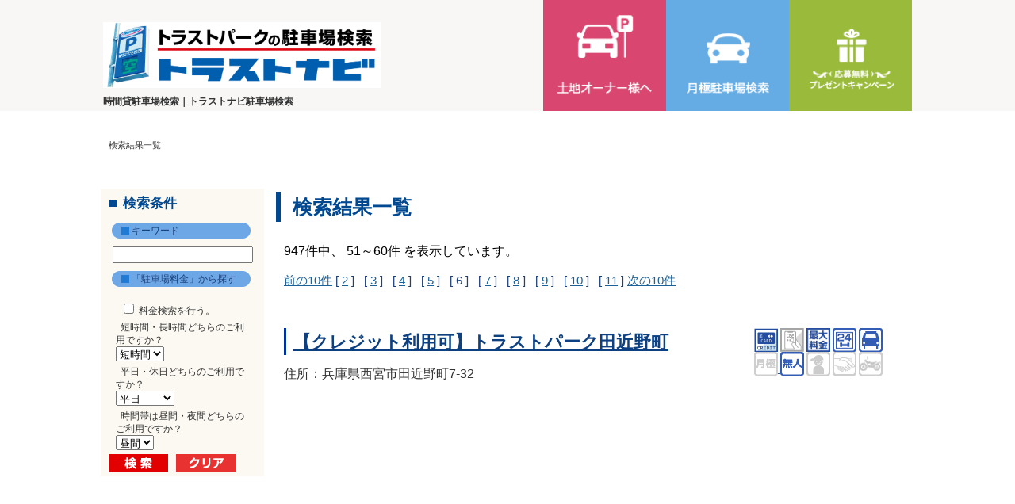

--- FILE ---
content_type: text/html;charset=UTF-8
request_url: http://tpnavi.com/parking_list.html?type=parking&execmode=thru&type=parking&execmode=thru&type=parking&execmode=thru&page=3&page=8&page=5
body_size: 927752
content:
<!DOCTYPE HTML PUBLIC "-//W3C//DTD HTML 4.01 Transitional//EN" "http://www.w3.org/TR/html4/loose.dtd">
<html lang="ja">
<head>

<!-- Google tag (gtag.js) -->
<script async src="https://www.googletagmanager.com/gtag/js?id=G-SV684Z4S8R"></script>
<script>
  window.dataLayer = window.dataLayer || [];
  function gtag(){dataLayer.push(arguments);}
  gtag('js', new Date());
  
  gtag('config', 'G-SV684Z4S8R');
  gtag('config', 'UA-4752525-2');
</script>

<title>時間貸駐車場検索｜トラストナビ駐車場検索</title>
<meta http-equiv="Content-Type" content="text/html; charset=utf-8">
<meta name="keywords" content="駐車場,月極駐車場,駐車場検索,トラストパーク,パーキング,時間貸,トラストナビ,コインパーキング,プレゼント,キャンペーン">
<meta name="description" content="時間貸駐車場一覧です。「長時間最大料金」「平日・休日」など条件を絞り込んで検索もできます。">
<meta name="robots" content="all">
<meta name="rating" content="general">
<meta http-equiv="pragma" content="no-cache">
<link href="css/top.css" rel="stylesheet" type="text/css">
<link href="/css/set.css" rel="stylesheet" type="text/css" charset="utf-8">
<link href="/css/parking_lst.css" rel="stylesheet" type="text/css" charset="utf-8">
<link rel="canonical" href="http://tpnavi.com/parking_list.html">
<link href="https://use.fontawesome.com/releases/v5.6.1/css/all.css" rel="stylesheet">
<script src="/js/prototype.js" type="text/javascript" charset="shift_jis"></script>

<script type="text/javascript" src="https://maps.google.com/maps/api/js?v=3.53&key=AIzaSyD5iTl_4eXjnBPiWfypnSXtrSZ4dVFUKsk"></script>

</head>
<body>
<input type="hidden" id="flg" value="4"/>



<input type="hidden" id="pk_cd" value=""/>


	<script type="text/javascript" charset="utf-8">
	//<![CDATA[
		//---------------------------------
		//	load時イベント
		//---------------------------------
		var currentInfoWindow = null;
		var markers = [];
		google.maps.event.addDomListener(window, 'load', function() {
			var mapdiv = document.getElementById('gmap');
			var myOptions = {
				
				zoom: parseInt(16),
				center: new google.maps.LatLng(34.3036284432838,133.386268042699),
				
				mapTypeId: google.maps.MapTypeId.ROADMAP,
				panControl: true,
				zoomControl: true,
				mapTypeControl: true,
				scaleControl: true,
				streetViewControl: true,
				overviewMapControl: true
			};
			
			map = new google.maps.Map(mapdiv, myOptions);
			var bounds = new google.maps.LatLngBounds();
				// 該当P件数分LOOP
									data ={
						mark_geo_x: 34.4891059908769,
						mark_geo_y: 133.364066413492,
						icon_no: 4
					};
					
					// フキダシtag設定
					var html = ""
					html = html + "<div align=\"left\">";
					html = html + "<br>";
					html = html + "<font size=\"+1\">";
					html = html + "<a href=\"/P2222.html\">トラストパーク伏見町駐輪場</a>";
					html = html + "</font>";
					html = html + "<br><font size=\"-1\">";
					html = html + "福山市伏見町2-23-3";
					html = html + "<br>";
					html = html + "";
										//html = html + "<img src=\"parking_31654_213X159.jpg\" border=\"0\" alt=\"駐車場画像\">";
					html = html + "</font></div>";
					markers[0] = CreateMarker(map,data,html);
					
					//マップ最適化用
					var point = markers[0].getPosition();
																			data ={
						mark_geo_x: 34.4099284058354,
						mark_geo_y: 133.201880604893,
						icon_no: 4
					};
					
					// フキダシtag設定
					var html = ""
					html = html + "<div align=\"left\">";
					html = html + "<br>";
					html = html + "<font size=\"+1\">";
					html = html + "<a href=\"/P2159.html\">【クレジット・電子決済利用可】トラストパーク尾道十四日元町</a>";
					html = html + "</font>";
					html = html + "<br><font size=\"-1\">";
					html = html + "尾道市十四日元町1-9";
					html = html + "<br>";
					html = html + "";
										//html = html + "<img src=\"parking_31587_213X159.jpg\" border=\"0\" alt=\"駐車場画像\">";
					html = html + "</font></div>";
					markers[1] = CreateMarker(map,data,html);
					
					//マップ最適化用
					var point = markers[1].getPosition();
																			data ={
						mark_geo_x: 34.3390409395025,
						mark_geo_y: 134.050810453734,
						icon_no: 4
					};
					
					// フキダシtag設定
					var html = ""
					html = html + "<div align=\"left\">";
					html = html + "<br>";
					html = html + "<font size=\"+1\">";
					html = html + "<a href=\"/P2391.html\">【クレジット利用可】トラストパーク高松常磐町</a>";
					html = html + "</font>";
					html = html + "<br><font size=\"-1\">";
					html = html + "高松市常磐町1-4-1";
					html = html + "<br>";
					html = html + "";
										//html = html + "<img src=\"parking_31832_213X159.jpg\" border=\"0\" alt=\"駐車場画像\">";
					html = html + "</font></div>";
					markers[2] = CreateMarker(map,data,html);
					
					//マップ最適化用
					var point = markers[2].getPosition();
																			data ={
						mark_geo_x: 33.5619621248151,
						mark_geo_y: 133.539427667459,
						icon_no: 4
					};
					
					// フキダシtag設定
					var html = ""
					html = html + "<div align=\"left\">";
					html = html + "<br>";
					html = html + "<font size=\"+1\">";
					html = html + "<a href=\"/P2166.html\">【クレジット・電子決済利用可】トラストパーク追手筋1丁目</a>";
					html = html + "</font>";
					html = html + "<br><font size=\"-1\">";
					html = html + "高知市追手筋1-7";
					html = html + "<br>";
					html = html + "";
										//html = html + "<img src=\"parking_31595_213X159.jpg\" border=\"0\" alt=\"駐車場画像\">";
					html = html + "</font></div>";
					markers[3] = CreateMarker(map,data,html);
					
					//マップ最適化用
					var point = markers[3].getPosition();
																			data ={
						mark_geo_x: 33.5572083718898,
						mark_geo_y: 133.532129760568,
						icon_no: 4
					};
					
					// フキダシtag設定
					var html = ""
					html = html + "<div align=\"left\">";
					html = html + "<br>";
					html = html + "<font size=\"+1\">";
					html = html + "<a href=\"/P1885.html\">【クレジット・電子決済利用可】トラストパーク高知本町</a>";
					html = html + "</font>";
					html = html + "<br><font size=\"-1\">";
					html = html + "高知市本町5-6";
					html = html + "<br>";
					html = html + "";
										//html = html + "<img src=\"parking_30723_213X159.jpg\" border=\"0\" alt=\"駐車場画像\">";
					html = html + "</font></div>";
					markers[4] = CreateMarker(map,data,html);
					
					//マップ最適化用
					var point = markers[4].getPosition();
																			data ={
						mark_geo_x: 33.5591064959764,
						mark_geo_y: 133.541530190468,
						icon_no: 4
					};
					
					// フキダシtag設定
					var html = ""
					html = html + "<div align=\"left\">";
					html = html + "<br>";
					html = html + "<font size=\"+1\">";
					html = html + "<a href=\"/P2317.html\">【クレジット・電子決済利用可】トラストパーク堺町中央</a>";
					html = html + "</font>";
					html = html + "<br><font size=\"-1\">";
					html = html + "高知市堺町1-16";
					html = html + "<br>";
					html = html + "";
										//html = html + "<img src=\"parking_31754_213X159.jpg\" border=\"0\" alt=\"駐車場画像\">";
					html = html + "</font></div>";
					markers[5] = CreateMarker(map,data,html);
					
					//マップ最適化用
					var point = markers[5].getPosition();
																			data ={
						mark_geo_x: 33.5575533072904,
						mark_geo_y: 133.535525500034,
						icon_no: 4
					};
					
					// フキダシtag設定
					var html = ""
					html = html + "<div align=\"left\">";
					html = html + "<br>";
					html = html + "<font size=\"+1\">";
					html = html + "<a href=\"/P2310.html\">【クレジット・電子決済利用可】トラストパーク高知本町第2（軽専用）</a>";
					html = html + "</font>";
					html = html + "<br><font size=\"-1\">";
					html = html + "高知市本町3-6-38";
					html = html + "<br>";
					html = html + "";
										//html = html + "<img src=\"parking_31747_213X159.jpg\" border=\"0\" alt=\"駐車場画像\">";
					html = html + "</font></div>";
					markers[6] = CreateMarker(map,data,html);
					
					//マップ最適化用
					var point = markers[6].getPosition();
																			data ={
						mark_geo_x: 34.2457188207565,
						mark_geo_y: 132.567025615395,
						icon_no: 4
					};
					
					// フキダシtag設定
					var html = ""
					html = html + "<div align=\"left\">";
					html = html + "<br>";
					html = html + "<font size=\"+1\">";
					html = html + "<a href=\"/P2414.html\">【クレジット・電子決済利用可】トラストパーク呉市本通4丁目</a>";
					html = html + "</font>";
					html = html + "<br><font size=\"-1\">";
					html = html + "呉市本通4-1-14";
					html = html + "<br>";
					html = html + "";
										//html = html + "<img src=\"parking_31860_213X159.jpg\" border=\"0\" alt=\"駐車場画像\">";
					html = html + "</font></div>";
					markers[7] = CreateMarker(map,data,html);
					
					//マップ最適化用
					var point = markers[7].getPosition();
																			data ={
						mark_geo_x: 34.2441888695517,
						mark_geo_y: 132.564490523552,
						icon_no: 4
					};
					
					// フキダシtag設定
					var html = ""
					html = html + "<div align=\"left\">";
					html = html + "<br>";
					html = html + "<font size=\"+1\">";
					html = html + "<a href=\"/P2432.html\">【クレジット・電子決済利用可】トラストパーク呉中通2丁目第3</a>";
					html = html + "</font>";
					html = html + "<br><font size=\"-1\">";
					html = html + "呉市中通2-6-15";
					html = html + "<br>";
					html = html + "";
										//html = html + "<img src=\"parking_31878_213X159.jpg\" border=\"0\" alt=\"駐車場画像\">";
					html = html + "</font></div>";
					markers[8] = CreateMarker(map,data,html);
					
					//マップ最適化用
					var point = markers[8].getPosition();
																			data ={
						mark_geo_x: 34.245473944126,
						mark_geo_y: 132.563428906152,
						icon_no: 4
					};
					
					// フキダシtag設定
					var html = ""
					html = html + "<div align=\"left\">";
					html = html + "<br>";
					html = html + "<font size=\"+1\">";
					html = html + "<a href=\"/P1055.html\">トラストパーク中通2丁目</a>";
					html = html + "</font>";
					html = html + "<br><font size=\"-1\">";
					html = html + "呉市中通2-4-32";
					html = html + "<br>";
					html = html + "";
										//html = html + "<img src=\"parking_24324_213X159.jpg\" border=\"0\" alt=\"駐車場画像\">";
					html = html + "</font></div>";
					markers[9] = CreateMarker(map,data,html);
					
					//マップ最適化用
					var point = markers[9].getPosition();
																			data ={
						mark_geo_x: 34.2441007409991,
						mark_geo_y: 132.563469958037,
						icon_no: 4
					};
					
					// フキダシtag設定
					var html = ""
					html = html + "<div align=\"left\">";
					html = html + "<br>";
					html = html + "<font size=\"+1\">";
					html = html + "<a href=\"/P2306.html\">【クレジット・電子決済利用可】トラストパーク中通2丁目第2</a>";
					html = html + "</font>";
					html = html + "<br><font size=\"-1\">";
					html = html + "呉市中通2-1-18";
					html = html + "<br>";
					html = html + "";
										//html = html + "<img src=\"parking_31743_213X159.jpg\" border=\"0\" alt=\"駐車場画像\">";
					html = html + "</font></div>";
					markers[10] = CreateMarker(map,data,html);
					
					//マップ最適化用
					var point = markers[10].getPosition();
																			data ={
						mark_geo_x: 34.2462267563153,
						mark_geo_y: 132.560731913482,
						icon_no: 4
					};
					
					// フキダシtag設定
					var html = ""
					html = html + "<div align=\"left\">";
					html = html + "<br>";
					html = html + "<font size=\"+1\">";
					html = html + "<a href=\"/P2338.html\">【クレジット・電子決済利用可】トラストパーク呉中央2丁目</a>";
					html = html + "</font>";
					html = html + "<br><font size=\"-1\">";
					html = html + "呉市中央2-2-18";
					html = html + "<br>";
					html = html + "";
										//html = html + "<img src=\"parking_31776_213X159.jpg\" border=\"0\" alt=\"駐車場画像\">";
					html = html + "</font></div>";
					markers[11] = CreateMarker(map,data,html);
					
					//マップ最適化用
					var point = markers[11].getPosition();
																			data ={
						mark_geo_x: 34.3974777596061,
						mark_geo_y: 132.477979585125,
						icon_no: 4
					};
					
					// フキダシtag設定
					var html = ""
					html = html + "<div align=\"left\">";
					html = html + "<br>";
					html = html + "<font size=\"+1\">";
					html = html + "<a href=\"/P1498.html\">アクティブインターシティ広島</a>";
					html = html + "</font>";
					html = html + "<br><font size=\"-1\">";
					html = html + "広島市東区若草町12-1";
					html = html + "<br>";
					html = html + "";
										//html = html + "<img src=\"parking_28421_213X159.jpg\" border=\"0\" alt=\"駐車場画像\">";
					html = html + "</font></div>";
					markers[12] = CreateMarker(map,data,html);
					
					//マップ最適化用
					var point = markers[12].getPosition();
																			data ={
						mark_geo_x: 34.3928301530236,
						mark_geo_y: 132.474193130688,
						icon_no: 4
					};
					
					// フキダシtag設定
					var html = ""
					html = html + "<div align=\"left\">";
					html = html + "<br>";
					html = html + "<font size=\"+1\">";
					html = html + "<a href=\"/P2137.html\">トラストパーク的場町1丁目</a>";
					html = html + "</font>";
					html = html + "<br><font size=\"-1\">";
					html = html + "広島市南区的場町1-8-22";
					html = html + "<br>";
					html = html + "";
										//html = html + "<img src=\"parking_31561_213X159.jpg\" border=\"0\" alt=\"駐車場画像\">";
					html = html + "</font></div>";
					markers[13] = CreateMarker(map,data,html);
					
					//マップ最適化用
					var point = markers[13].getPosition();
																			data ={
						mark_geo_x: 34.399079471238,
						mark_geo_y: 132.471686884061,
						icon_no: 4
					};
					
					// フキダシtag設定
					var html = ""
					html = html + "<div align=\"left\">";
					html = html + "<br>";
					html = html + "<font size=\"+1\">";
					html = html + "<a href=\"/P2090.html\">【クレジット・電子決済利用可】トラストパーク大須賀町</a>";
					html = html + "</font>";
					html = html + "<br><font size=\"-1\">";
					html = html + "広島市南区大須賀町15-2";
					html = html + "<br>";
					html = html + "";
										//html = html + "<img src=\"parking_31518_213X159.jpg\" border=\"0\" alt=\"駐車場画像\">";
					html = html + "</font></div>";
					markers[14] = CreateMarker(map,data,html);
					
					//マップ最適化用
					var point = markers[14].getPosition();
																			data ={
						mark_geo_x: 34.3894956832528,
						mark_geo_y: 132.468367882133,
						icon_no: 4
					};
					
					// フキダシtag設定
					var html = ""
					html = html + "<div align=\"left\">";
					html = html + "<br>";
					html = html + "<font size=\"+1\">";
					html = html + "<a href=\"/P2301.html\">【クレジット・電子決済利用可】トラストパーク西平塚町（軽専用）</a>";
					html = html + "</font>";
					html = html + "<br><font size=\"-1\">";
					html = html + "広島市中区西平塚町4-9";
					html = html + "<br>";
					html = html + "";
										//html = html + "<img src=\"parking_31738_213X159.jpg\" border=\"0\" alt=\"駐車場画像\">";
					html = html + "</font></div>";
					markers[15] = CreateMarker(map,data,html);
					
					//マップ最適化用
					var point = markers[15].getPosition();
																			data ={
						mark_geo_x: 34.3908642734433,
						mark_geo_y: 132.465178370476,
						icon_no: 4
					};
					
					// フキダシtag設定
					var html = ""
					html = html + "<div align=\"left\">";
					html = html + "<br>";
					html = html + "<font size=\"+1\">";
					html = html + "<a href=\"/P735.html\">【クレジット・電子決済利用可】トラストパーク薬研堀</a>";
					html = html + "</font>";
					html = html + "<br><font size=\"-1\">";
					html = html + "広島市中区薬研堀3-1";
					html = html + "<br>";
					html = html + "";
										//html = html + "<img src=\"parking_16946_213X159.jpg\" border=\"0\" alt=\"駐車場画像\">";
					html = html + "</font></div>";
					markers[16] = CreateMarker(map,data,html);
					
					//マップ最適化用
					var point = markers[16].getPosition();
																			data ={
						mark_geo_x: 34.3956896486555,
						mark_geo_y: 132.464392605743,
						icon_no: 4
					};
					
					// フキダシtag設定
					var html = ""
					html = html + "<div align=\"left\">";
					html = html + "<br>";
					html = html + "<font size=\"+1\">";
					html = html + "<a href=\"/P1759.html\">トラストパークホテルビスタ広島</a>";
					html = html + "</font>";
					html = html + "<br><font size=\"-1\">";
					html = html + "広島市中区鉄砲町6-15";
					html = html + "<br>";
					html = html + "TEL:080-7536-1349";
										//html = html + "<img src=\"parking_29586_213X159.jpg\" border=\"0\" alt=\"駐車場画像\">";
					html = html + "</font></div>";
					markers[17] = CreateMarker(map,data,html);
					
					//マップ最適化用
					var point = markers[17].getPosition();
																			data ={
						mark_geo_x: 34.3915858284503,
						mark_geo_y: 132.462576627731,
						icon_no: 4
					};
					
					// フキダシtag設定
					var html = ""
					html = html + "<div align=\"left\">";
					html = html + "<br>";
					html = html + "<font size=\"+1\">";
					html = html + "<a href=\"/P985.html\">トラストパーク広島東宝ビル</a>";
					html = html + "</font>";
					html = html + "<br><font size=\"-1\">";
					html = html + "広島市中区新天地2-7広島東宝ビル";
					html = html + "<br>";
					html = html + "TEL:080-9710-3723";
										//html = html + "<img src=\"parking_22851_213X159.jpg\" border=\"0\" alt=\"駐車場画像\">";
					html = html + "</font></div>";
					markers[18] = CreateMarker(map,data,html);
					
					//マップ最適化用
					var point = markers[18].getPosition();
																			data ={
						mark_geo_x: 34.4064879921312,
						mark_geo_y: 132.461706580951,
						icon_no: 4
					};
					
					// フキダシtag設定
					var html = ""
					html = html + "<div align=\"left\">";
					html = html + "<br>";
					html = html + "<font size=\"+1\">";
					html = html + "<a href=\"/P1272.html\">トラストパーク西白島</a>";
					html = html + "</font>";
					html = html + "<br><font size=\"-1\">";
					html = html + "広島市中区西白島町12-14";
					html = html + "<br>";
					html = html + "";
										//html = html + "<img src=\"parking_25377_213X159.jpg\" border=\"0\" alt=\"駐車場画像\">";
					html = html + "</font></div>";
					markers[19] = CreateMarker(map,data,html);
					
					//マップ最適化用
					var point = markers[19].getPosition();
																			data ={
						mark_geo_x: 34.3950381,
						mark_geo_y: 132.4560468,
						icon_no: 4
					};
					
					// フキダシtag設定
					var html = ""
					html = html + "<div align=\"left\">";
					html = html + "<br>";
					html = html + "<font size=\"+1\">";
					html = html + "<a href=\"/P2156.html\">トラストパーク大手町1丁目駐輪場</a>";
					html = html + "</font>";
					html = html + "<br><font size=\"-1\">";
					html = html + "広島市中区大手町1-4-33";
					html = html + "<br>";
					html = html + "";
										//html = html + "<img src=\"parking_31584_213X159.jpg\" border=\"0\" alt=\"駐車場画像\">";
					html = html + "</font></div>";
					markers[20] = CreateMarker(map,data,html);
					
					//マップ最適化用
					var point = markers[20].getPosition();
																			data ={
						mark_geo_x: 34.3934892872719,
						mark_geo_y: 132.454894781113,
						icon_no: 4
					};
					
					// フキダシtag設定
					var html = ""
					html = html + "<div align=\"left\">";
					html = html + "<br>";
					html = html + "<font size=\"+1\">";
					html = html + "<a href=\"/P979.html\">トラストパーク広島ジェットパーキング</a>";
					html = html + "</font>";
					html = html + "<br><font size=\"-1\">";
					html = html + "広島市中区大手町2-3-13";
					html = html + "<br>";
					html = html + "TEL:082-244-2790";
										//html = html + "<img src=\"parking_22806_213X159.jpg\" border=\"0\" alt=\"駐車場画像\">";
					html = html + "</font></div>";
					markers[21] = CreateMarker(map,data,html);
					
					//マップ最適化用
					var point = markers[21].getPosition();
																			data ={
						mark_geo_x: 34.3812548468797,
						mark_geo_y: 132.44229936739,
						icon_no: 4
					};
					
					// フキダシtag設定
					var html = ""
					html = html + "<div align=\"left\">";
					html = html + "<br>";
					html = html + "<font size=\"+1\">";
					html = html + "<a href=\"/P2255.html\">トラストパーク舟入川口町</a>";
					html = html + "</font>";
					html = html + "<br><font size=\"-1\">";
					html = html + "広島市中区舟入川口町10-4";
					html = html + "<br>";
					html = html + "";
										//html = html + "<img src=\"parking_31691_213X159.jpg\" border=\"0\" alt=\"駐車場画像\">";
					html = html + "</font></div>";
					markers[22] = CreateMarker(map,data,html);
					
					//マップ最適化用
					var point = markers[22].getPosition();
																			data ={
						mark_geo_x: 34.3864792059976,
						mark_geo_y: 132.440656400348,
						icon_no: 4
					};
					
					// フキダシtag設定
					var html = ""
					html = html + "<div align=\"left\">";
					html = html + "<br>";
					html = html + "<font size=\"+1\">";
					html = html + "<a href=\"/P2278.html\">トラストパーク舟入本町</a>";
					html = html + "</font>";
					html = html + "<br><font size=\"-1\">";
					html = html + "広島市中区舟入本町7-20";
					html = html + "<br>";
					html = html + "";
										//html = html + "<img src=\"parking_31714_213X159.jpg\" border=\"0\" alt=\"駐車場画像\">";
					html = html + "</font></div>";
					markers[23] = CreateMarker(map,data,html);
					
					//マップ最適化用
					var point = markers[23].getPosition();
																			data ={
						mark_geo_x: 34.3745792913091,
						mark_geo_y: 132.394366090475,
						icon_no: 4
					};
					
					// フキダシtag設定
					var html = ""
					html = html + "<div align=\"left\">";
					html = html + "<br>";
					html = html + "<font size=\"+1\">";
					html = html + "<a href=\"/P2361.html\">【クレジット・電子決済利用可】トラストパーク草津新町2丁目</a>";
					html = html + "</font>";
					html = html + "<br><font size=\"-1\">";
					html = html + "広島市西区草津新町2-15-9";
					html = html + "<br>";
					html = html + "";
										//html = html + "<img src=\"parking_31800_213X159.jpg\" border=\"0\" alt=\"駐車場画像\">";
					html = html + "</font></div>";
					markers[24] = CreateMarker(map,data,html);
					
					//マップ最適化用
					var point = markers[24].getPosition();
																			data ={
						mark_geo_x: 34.3723116492828,
						mark_geo_y: 132.357319934187,
						icon_no: 4
					};
					
					// フキダシtag設定
					var html = ""
					html = html + "<div align=\"left\">";
					html = html + "<br>";
					html = html + "<font size=\"+1\">";
					html = html + "<a href=\"/P1755.html\">トラストパーク五日市中央</a>";
					html = html + "</font>";
					html = html + "<br><font size=\"-1\">";
					html = html + "広島市佐伯区五日市4-1-36";
					html = html + "<br>";
					html = html + "";
										//html = html + "<img src=\"parking_29238_213X159.jpg\" border=\"0\" alt=\"駐車場画像\">";
					html = html + "</font></div>";
					markers[25] = CreateMarker(map,data,html);
					
					//マップ最適化用
					var point = markers[25].getPosition();
																			data ={
						mark_geo_x: 34.8254062625314,
						mark_geo_y: 134.687980734366,
						icon_no: 4
					};
					
					// フキダシtag設定
					var html = ""
					html = html + "<div align=\"left\">";
					html = html + "<br>";
					html = html + "<font size=\"+1\">";
					html = html + "<a href=\"/P2412.html\">【クレジット・電子決済利用可】トラストパーク姫路南畝町</a>";
					html = html + "</font>";
					html = html + "<br><font size=\"-1\">";
					html = html + "姫路市南畝町2-55";
					html = html + "<br>";
					html = html + "";
										//html = html + "<img src=\"parking_31858_213X159.jpg\" border=\"0\" alt=\"駐車場画像\">";
					html = html + "</font></div>";
					markers[26] = CreateMarker(map,data,html);
					
					//マップ最適化用
					var point = markers[26].getPosition();
																			data ={
						mark_geo_x: 34.8269629543784,
						mark_geo_y: 134.694318597875,
						icon_no: 4
					};
					
					// フキダシtag設定
					var html = ""
					html = html + "<div align=\"left\">";
					html = html + "<br>";
					html = html + "<font size=\"+1\">";
					html = html + "<a href=\"/P2408.html\">テラッソ姫路駐輪場</a>";
					html = html + "</font>";
					html = html + "<br><font size=\"-1\">";
					html = html + "姫路市駅前町27";
					html = html + "<br>";
					html = html + "TEL:080-8381-1818";
										//html = html + "<img src=\"parking_31854_213X159.jpg\" border=\"0\" alt=\"駐車場画像\">";
					html = html + "</font></div>";
					markers[27] = CreateMarker(map,data,html);
					
					//マップ最適化用
					var point = markers[27].getPosition();
																			data ={
						mark_geo_x: 34.8269629543784,
						mark_geo_y: 134.694318597875,
						icon_no: 4
					};
					
					// フキダシtag設定
					var html = ""
					html = html + "<div align=\"left\">";
					html = html + "<br>";
					html = html + "<font size=\"+1\">";
					html = html + "<a href=\"/P1310.html\">【クレジット利用可】テラッソ姫路駐車場</a>";
					html = html + "</font>";
					html = html + "<br><font size=\"-1\">";
					html = html + "姫路市駅前町27";
					html = html + "<br>";
					html = html + "TEL:080-8381-1818";
										//html = html + "<img src=\"parking_26739_213X159.jpg\" border=\"0\" alt=\"駐車場画像\">";
					html = html + "</font></div>";
					markers[28] = CreateMarker(map,data,html);
					
					//マップ最適化用
					var point = markers[28].getPosition();
																			data ={
						mark_geo_x: 34.039636950319,
						mark_geo_y: 131.975288957073,
						icon_no: 4
					};
					
					// フキダシtag設定
					var html = ""
					html = html + "<div align=\"left\">";
					html = html + "<br>";
					html = html + "<font size=\"+1\">";
					html = html + "<a href=\"/P1618.html\">周南市営熊毛インター駐車場</a>";
					html = html + "</font>";
					html = html + "<br><font size=\"-1\">";
					html = html + "周南市安田1392-2";
					html = html + "<br>";
					html = html + "";
										//html = html + "<img src=\"parking_28961_213X159.jpg\" border=\"0\" alt=\"駐車場画像\">";
					html = html + "</font></div>";
					markers[29] = CreateMarker(map,data,html);
					
					//マップ最適化用
					var point = markers[29].getPosition();
																			data ={
						mark_geo_x: 34.0519958175238,
						mark_geo_y: 131.803759619997,
						icon_no: 4
					};
					
					// フキダシtag設定
					var html = ""
					html = html + "<div align=\"left\">";
					html = html + "<br>";
					html = html + "<font size=\"+1\">";
					html = html + "<a href=\"/P1617.html\">周南市営徳山駅前駐車場</a>";
					html = html + "</font>";
					html = html + "<br><font size=\"-1\">";
					html = html + "周南市御幸通り2-20";
					html = html + "<br>";
					html = html + "TEL:0834-22-8646";
										//html = html + "<img src=\"parking_28954_213X159.jpg\" border=\"0\" alt=\"駐車場画像\">";
					html = html + "</font></div>";
					markers[30] = CreateMarker(map,data,html);
					
					//マップ最適化用
					var point = markers[30].getPosition();
																			data ={
						mark_geo_x: 34.051942759444,
						mark_geo_y: 131.802511710016,
						icon_no: 4
					};
					
					// フキダシtag設定
					var html = ""
					html = html + "<div align=\"left\">";
					html = html + "<br>";
					html = html + "<font size=\"+1\">";
					html = html + "<a href=\"/P2014.html\">周南市営徳山駅西駐車場</a>";
					html = html + "</font>";
					html = html + "<br><font size=\"-1\">";
					html = html + "周南市御幸通り2-28-2";
					html = html + "<br>";
					html = html + "";
										//html = html + "<img src=\"parking_31329_213X159.jpg\" border=\"0\" alt=\"駐車場画像\">";
					html = html + "</font></div>";
					markers[31] = CreateMarker(map,data,html);
					
					//マップ最適化用
					var point = markers[31].getPosition();
																			data ={
						mark_geo_x: 34.0484058374963,
						mark_geo_y: 131.802852583835,
						icon_no: 4
					};
					
					// フキダシtag設定
					var html = ""
					html = html + "<div align=\"left\">";
					html = html + "<br>";
					html = html + "<font size=\"+1\">";
					html = html + "<a href=\"/P2307.html\">トラストパーク周南住崎町</a>";
					html = html + "</font>";
					html = html + "<br><font size=\"-1\">";
					html = html + "周南市住崎町7-22";
					html = html + "<br>";
					html = html + "";
										//html = html + "<img src=\"parking_31744_213X159.jpg\" border=\"0\" alt=\"駐車場画像\">";
					html = html + "</font></div>";
					markers[32] = CreateMarker(map,data,html);
					
					//マップ最適化用
					var point = markers[32].getPosition();
																			data ={
						mark_geo_x: 34.6465719647355,
						mark_geo_y: 134.991964899503,
						icon_no: 4
					};
					
					// フキダシtag設定
					var html = ""
					html = html + "<div align=\"left\">";
					html = html + "<br>";
					html = html + "<font size=\"+1\">";
					html = html + "<a href=\"/P2426.html\">【クレジット・電子決済利用可】トラストパーク明石本町1丁目</a>";
					html = html + "</font>";
					html = html + "<br><font size=\"-1\">";
					html = html + "明石市本町1-9-1";
					html = html + "<br>";
					html = html + "";
										//html = html + "<img src=\"parking_31872_213X159.jpg\" border=\"0\" alt=\"駐車場画像\">";
					html = html + "</font></div>";
					markers[33] = CreateMarker(map,data,html);
					
					//マップ最適化用
					var point = markers[33].getPosition();
																			data ={
						mark_geo_x: 34.6544965756179,
						mark_geo_y: 135.157255431283,
						icon_no: 4
					};
					
					// フキダシtag設定
					var html = ""
					html = html + "<div align=\"left\">";
					html = html + "<br>";
					html = html + "<font size=\"+1\">";
					html = html + "<a href=\"/P2087.html\">トラストパーク浜添通5丁目（前払い：チケット式）</a>";
					html = html + "</font>";
					html = html + "<br><font size=\"-1\">";
					html = html + "神戸市長田区浜添通5-3-29";
					html = html + "<br>";
					html = html + "";
										//html = html + "<img src=\"parking_31516_213X159.jpg\" border=\"0\" alt=\"駐車場画像\">";
					html = html + "</font></div>";
					markers[34] = CreateMarker(map,data,html);
					
					//マップ最適化用
					var point = markers[34].getPosition();
																			data ={
						mark_geo_x: 34.6901187,
						mark_geo_y: 135.1872311,
						icon_no: 4
					};
					
					// フキダシtag設定
					var html = ""
					html = html + "<div align=\"left\">";
					html = html + "<br>";
					html = html + "<font size=\"+1\">";
					html = html + "<a href=\"/P2315.html\">【クレジット利用可】トラストパーク元町駅前</a>";
					html = html + "</font>";
					html = html + "<br><font size=\"-1\">";
					html = html + "神戸市中央区北長狭通4-7-6";
					html = html + "<br>";
					html = html + "";
										//html = html + "<img src=\"parking_31752_213X159.jpg\" border=\"0\" alt=\"駐車場画像\">";
					html = html + "</font></div>";
					markers[35] = CreateMarker(map,data,html);
					
					//マップ最適化用
					var point = markers[35].getPosition();
																			data ={
						mark_geo_x: 34.70475982,
						mark_geo_y: 135.196154,
						icon_no: 4
					};
					
					// フキダシtag設定
					var html = ""
					html = html + "<div align=\"left\">";
					html = html + "<br>";
					html = html + "<font size=\"+1\">";
					html = html + "<a href=\"/P211.html\">【ネットのみ予約可】トラストパークニュー神戸フロント</a>";
					html = html + "</font>";
					html = html + "<br><font size=\"-1\">";
					html = html + "神戸市中央区生田町1-4-22";
					html = html + "<br>";
					html = html + "TEL:090-6429-9932";
										//html = html + "<img src=\"parking_30938_213X159.jpg\" border=\"0\" alt=\"駐車場画像\">";
					html = html + "</font></div>";
					markers[36] = CreateMarker(map,data,html);
					
					//マップ最適化用
					var point = markers[36].getPosition();
																			data ={
						mark_geo_x: 34.7044097847301,
						mark_geo_y: 135.201041903602,
						icon_no: 4
					};
					
					// フキダシtag設定
					var html = ""
					html = html + "<div align=\"left\">";
					html = html + "<br>";
					html = html + "<font size=\"+1\">";
					html = html + "<a href=\"/P1555.html\">トラストパーク旗塚通5丁目</a>";
					html = html + "</font>";
					html = html + "<br><font size=\"-1\">";
					html = html + "神戸市中央区旗塚通5-4-24";
					html = html + "<br>";
					html = html + "";
										//html = html + "<img src=\"parking_28755_213X159.jpg\" border=\"0\" alt=\"駐車場画像\">";
					html = html + "</font></div>";
					markers[37] = CreateMarker(map,data,html);
					
					//マップ最適化用
					var point = markers[37].getPosition();
																			data ={
						mark_geo_x: 34.1786464379295,
						mark_geo_y: 131.479633838029,
						icon_no: 4
					};
					
					// フキダシtag設定
					var html = ""
					html = html + "<div align=\"left\">";
					html = html + "<br>";
					html = html + "<font size=\"+1\">";
					html = html + "<a href=\"/P2223.html\">トラストパーク大市町</a>";
					html = html + "</font>";
					html = html + "<br><font size=\"-1\">";
					html = html + "山口市大市町3-59";
					html = html + "<br>";
					html = html + "";
										//html = html + "<img src=\"parking_31656_213X159.jpg\" border=\"0\" alt=\"駐車場画像\">";
					html = html + "</font></div>";
					markers[38] = CreateMarker(map,data,html);
					
					//マップ最適化用
					var point = markers[38].getPosition();
																			data ={
						mark_geo_x: 34.1787162560039,
						mark_geo_y: 131.479494764418,
						icon_no: 4
					};
					
					// フキダシtag設定
					var html = ""
					html = html + "<div align=\"left\">";
					html = html + "<br>";
					html = html + "<font size=\"+1\">";
					html = html + "<a href=\"/P2224.html\">トラストパーク中市町</a>";
					html = html + "</font>";
					html = html + "<br><font size=\"-1\">";
					html = html + "山口市中市町3-16";
					html = html + "<br>";
					html = html + "";
										//html = html + "<img src=\"parking_31657_213X159.jpg\" border=\"0\" alt=\"駐車場画像\">";
					html = html + "</font></div>";
					markers[39] = CreateMarker(map,data,html);
					
					//マップ最適化用
					var point = markers[39].getPosition();
																			data ={
						mark_geo_x: 34.1756461901315,
						mark_geo_y: 131.476974983051,
						icon_no: 4
					};
					
					// フキダシtag設定
					var html = ""
					html = html + "<div align=\"left\">";
					html = html + "<br>";
					html = html + "<font size=\"+1\">";
					html = html + "<a href=\"/P1559.html\">トラストパーク道場門前</a>";
					html = html + "</font>";
					html = html + "<br><font size=\"-1\">";
					html = html + "山口市道場門前2-3-25";
					html = html + "<br>";
					html = html + "";
										//html = html + "<img src=\"parking_28714_213X159.jpg\" border=\"0\" alt=\"駐車場画像\">";
					html = html + "</font></div>";
					markers[40] = CreateMarker(map,data,html);
					
					//マップ最適化用
					var point = markers[40].getPosition();
																			data ={
						mark_geo_x: 34.1670623869488,
						mark_geo_y: 131.459405655919,
						icon_no: 4
					};
					
					// フキダシtag設定
					var html = ""
					html = html + "<div align=\"left\">";
					html = html + "<br>";
					html = html + "<font size=\"+1\">";
					html = html + "<a href=\"/P1463.html\">トラストパーク湯田温泉３丁目</a>";
					html = html + "</font>";
					html = html + "<br><font size=\"-1\">";
					html = html + "山口市湯田温泉3-1-15";
					html = html + "<br>";
					html = html + "";
										//html = html + "<img src=\"parking_28085_213X159.jpg\" border=\"0\" alt=\"駐車場画像\">";
					html = html + "</font></div>";
					markers[41] = CreateMarker(map,data,html);
					
					//マップ最適化用
					var point = markers[41].getPosition();
																			data ={
						mark_geo_x: 34.1642144749838,
						mark_geo_y: 131.457129189845,
						icon_no: 4
					};
					
					// フキダシtag設定
					var html = ""
					html = html + "<div align=\"left\">";
					html = html + "<br>";
					html = html + "<font size=\"+1\">";
					html = html + "<a href=\"/P2436.html\">【クレジット・電子決済利用可】トラストパーク湯田温泉2丁目</a>";
					html = html + "</font>";
					html = html + "<br><font size=\"-1\">";
					html = html + "山口市湯田温泉2-1-11";
					html = html + "<br>";
					html = html + "";
										//html = html + "<img src=\"parking_31882_213X159.jpg\" border=\"0\" alt=\"駐車場画像\">";
					html = html + "</font></div>";
					markers[42] = CreateMarker(map,data,html);
					
					//マップ最適化用
					var point = markers[42].getPosition();
																			data ={
						mark_geo_x: 34.4114418000623,
						mark_geo_y: 135.319321422259,
						icon_no: 4
					};
					
					// フキダシtag設定
					var html = ""
					html = html + "<div align=\"left\">";
					html = html + "<br>";
					html = html + "<font size=\"+1\">";
					html = html + "<a href=\"/P2437.html\">トラストパーク123泉佐野店第1</a>";
					html = html + "</font>";
					html = html + "<br><font size=\"-1\">";
					html = html + "泉佐野市上町2-4";
					html = html + "<br>";
					html = html + "";
										//html = html + "<img src=\"parking_31883_213X159.jpg\" border=\"0\" alt=\"駐車場画像\">";
					html = html + "</font></div>";
					markers[43] = CreateMarker(map,data,html);
					
					//マップ最適化用
					var point = markers[43].getPosition();
																			data ={
						mark_geo_x: 34.4115092911721,
						mark_geo_y: 135.31968352048,
						icon_no: 4
					};
					
					// フキダシtag設定
					var html = ""
					html = html + "<div align=\"left\">";
					html = html + "<br>";
					html = html + "<font size=\"+1\">";
					html = html + "<a href=\"/P2438.html\">【クレジット利用可】トラストパーク123泉佐野店第2</a>";
					html = html + "</font>";
					html = html + "<br><font size=\"-1\">";
					html = html + "泉佐野市上町2-4";
					html = html + "<br>";
					html = html + "";
										//html = html + "<img src=\"parking_31884_213X159.jpg\" border=\"0\" alt=\"駐車場画像\">";
					html = html + "</font></div>";
					markers[44] = CreateMarker(map,data,html);
					
					//マップ最適化用
					var point = markers[44].getPosition();
																			data ={
						mark_geo_x: 34.7150179365938,
						mark_geo_y: 135.327129903857,
						icon_no: 4
					};
					
					// フキダシtag設定
					var html = ""
					html = html + "<div align=\"left\">";
					html = html + "<br>";
					html = html + "<font size=\"+1\">";
					html = html + "<a href=\"/P1610.html\">【クレジット利用可】トラストパーク西宮浜</a>";
					html = html + "</font>";
					html = html + "<br><font size=\"-1\">";
					html = html + "西宮市西宮浜4-5";
					html = html + "<br>";
					html = html + "";
										//html = html + "<img src=\"parking_28989_213X159.jpg\" border=\"0\" alt=\"駐車場画像\">";
					html = html + "</font></div>";
					markers[45] = CreateMarker(map,data,html);
					
					//マップ最適化用
					var point = markers[45].getPosition();
																			data ={
						mark_geo_x: 34.0937999233429,
						mark_geo_y: 131.399218665607,
						icon_no: 4
					};
					
					// フキダシtag設定
					var html = ""
					html = html + "<div align=\"left\">";
					html = html + "<br>";
					html = html + "<font size=\"+1\">";
					html = html + "<a href=\"/P1900.html\">【クレジット・電子決済利用可】トラストパーク新山口駅前</a>";
					html = html + "</font>";
					html = html + "<br><font size=\"-1\">";
					html = html + "山口市小郡御幸町5-36";
					html = html + "<br>";
					html = html + "";
										//html = html + "<img src=\"parking_30919_213X159.jpg\" border=\"0\" alt=\"駐車場画像\">";
					html = html + "</font></div>";
					markers[46] = CreateMarker(map,data,html);
					
					//マップ最適化用
					var point = markers[46].getPosition();
																			data ={
						mark_geo_x: 34.6993177894868,
						mark_geo_y: 135.370074329417,
						icon_no: 4
					};
					
					// フキダシtag設定
					var html = ""
					html = html + "<div align=\"left\">";
					html = html + "<br>";
					html = html + "<font size=\"+1\">";
					html = html + "<a href=\"/P1608.html\">【クレジット利用可】トラストパーク高須町</a>";
					html = html + "</font>";
					html = html + "<br><font size=\"-1\">";
					html = html + "西宮市高須町1-2-22";
					html = html + "<br>";
					html = html + "";
										//html = html + "<img src=\"parking_28988_213X159.jpg\" border=\"0\" alt=\"駐車場画像\">";
					html = html + "</font></div>";
					markers[47] = CreateMarker(map,data,html);
					
					//マップ最適化用
					var point = markers[47].getPosition();
																			data ={
						mark_geo_x: 34.7423396761133,
						mark_geo_y: 135.361236681475,
						icon_no: 4
					};
					
					// フキダシtag設定
					var html = ""
					html = html + "<div align=\"left\">";
					html = html + "<br>";
					html = html + "<font size=\"+1\">";
					html = html + "<a href=\"/P1609.html\">【クレジット利用可】トラストパーク高畑町</a>";
					html = html + "</font>";
					html = html + "<br><font size=\"-1\">";
					html = html + "西宮市高畑町2-1";
					html = html + "<br>";
					html = html + "";
										//html = html + "<img src=\"parking_28990_213X159.jpg\" border=\"0\" alt=\"駐車場画像\">";
					html = html + "</font></div>";
					markers[48] = CreateMarker(map,data,html);
					
					//マップ最適化用
					var point = markers[48].getPosition();
																			data ={
						mark_geo_x: 34.7542561693412,
						mark_geo_y: 135.361521700533,
						icon_no: 4
					};
					
					// フキダシtag設定
					var html = ""
					html = html + "<div align=\"left\">";
					html = html + "<br>";
					html = html + "<font size=\"+1\">";
					html = html + "<a href=\"/P1607.html\">【クレジット利用可】トラストパーク薬師町</a>";
					html = html + "</font>";
					html = html + "<br><font size=\"-1\">";
					html = html + "西宮市薬師町1-28";
					html = html + "<br>";
					html = html + "";
										//html = html + "<img src=\"parking_28945_213X159.jpg\" border=\"0\" alt=\"駐車場画像\">";
					html = html + "</font></div>";
					markers[49] = CreateMarker(map,data,html);
					
					//マップ最適化用
					var point = markers[49].getPosition();
																			data ={
						mark_geo_x: 34.7770970277594,
						mark_geo_y: 135.371586942853,
						icon_no: 4
					};
					
					// フキダシtag設定
					var html = ""
					html = html + "<div align=\"left\">";
					html = html + "<br>";
					html = html + "<font size=\"+1\">";
					html = html + "<a href=\"/P2127.html\">【クレジット利用可】トラストパーク田近野町</a>";
					html = html + "</font>";
					html = html + "<br><font size=\"-1\">";
					html = html + "西宮市田近野町7-32";
					html = html + "<br>";
					html = html + "";
										//html = html + "<img src=\"parking_31555_213X159.jpg\" border=\"0\" alt=\"駐車場画像\">";
					html = html + "</font></div>";
					markers[50] = CreateMarker(map,data,html);
					
					//マップ最適化用
					var point = markers[50].getPosition();
															bounds.extend(point);
														data ={
						mark_geo_x: 33.2419723679381,
						mark_geo_y: 131.613989645894,
						icon_no: 4
					};
					
					// フキダシtag設定
					var html = ""
					html = html + "<div align=\"left\">";
					html = html + "<br>";
					html = html + "<font size=\"+1\">";
					html = html + "<a href=\"/P1128.html\">トラストパーク城崎町</a>";
					html = html + "</font>";
					html = html + "<br><font size=\"-1\">";
					html = html + "大分市城崎町3-3";
					html = html + "<br>";
					html = html + "";
										//html = html + "<img src=\"parking_24337_213X159.jpg\" border=\"0\" alt=\"駐車場画像\">";
					html = html + "</font></div>";
					markers[51] = CreateMarker(map,data,html);
					
					//マップ最適化用
					var point = markers[51].getPosition();
															bounds.extend(point);
														data ={
						mark_geo_x: 33.2365319450097,
						mark_geo_y: 131.615876276941,
						icon_no: 4
					};
					
					// フキダシtag設定
					var html = ""
					html = html + "<div align=\"left\">";
					html = html + "<br>";
					html = html + "<font size=\"+1\">";
					html = html + "<a href=\"/P2280.html\">トラストパーク長浜町1丁目2</a>";
					html = html + "</font>";
					html = html + "<br><font size=\"-1\">";
					html = html + "大分市長浜町1-6-33";
					html = html + "<br>";
					html = html + "";
										//html = html + "<img src=\"parking_31716_213X159.jpg\" border=\"0\" alt=\"駐車場画像\">";
					html = html + "</font></div>";
					markers[52] = CreateMarker(map,data,html);
					
					//マップ最適化用
					var point = markers[52].getPosition();
															bounds.extend(point);
														data ={
						mark_geo_x: 33.23681811,
						mark_geo_y: 131.6116912,
						icon_no: 4
					};
					
					// フキダシtag設定
					var html = ""
					html = html + "<div align=\"left\">";
					html = html + "<br>";
					html = html + "<font size=\"+1\">";
					html = html + "<a href=\"/P98.html\">【クレジット・電子決済利用可】トラストパーク遊歩公園</a>";
					html = html + "</font>";
					html = html + "<br><font size=\"-1\">";
					html = html + "大分市府内町2-5-21";
					html = html + "<br>";
					html = html + "";
										//html = html + "<img src=\"parking_21120_213X159.jpg\" border=\"0\" alt=\"駐車場画像\">";
					html = html + "</font></div>";
					markers[53] = CreateMarker(map,data,html);
					
					//マップ最適化用
					var point = markers[53].getPosition();
															bounds.extend(point);
														data ={
						mark_geo_x: 33.236794090482,
						mark_geo_y: 131.611618995667,
						icon_no: 4
					};
					
					// フキダシtag設定
					var html = ""
					html = html + "<div align=\"left\">";
					html = html + "<br>";
					html = html + "<font size=\"+1\">";
					html = html + "<a href=\"/P713.html\">【クレジット・電子決済利用可】トラストパーク府内町5</a>";
					html = html + "</font>";
					html = html + "<br><font size=\"-1\">";
					html = html + "大分市府内町2-5-20";
					html = html + "<br>";
					html = html + "";
										//html = html + "<img src=\"parking_21114_213X159.jpg\" border=\"0\" alt=\"駐車場画像\">";
					html = html + "</font></div>";
					markers[54] = CreateMarker(map,data,html);
					
					//マップ最適化用
					var point = markers[54].getPosition();
															bounds.extend(point);
														data ={
						mark_geo_x: 33.2371028,
						mark_geo_y: 131.6112762,
						icon_no: 4
					};
					
					// フキダシtag設定
					var html = ""
					html = html + "<div align=\"left\">";
					html = html + "<br>";
					html = html + "<font size=\"+1\">";
					html = html + "<a href=\"/P97.html\">【クレジット・電子決済利用可】トラストパーク府内町</a>";
					html = html + "</font>";
					html = html + "<br><font size=\"-1\">";
					html = html + "大分市府内町2-6";
					html = html + "<br>";
					html = html + "";
										//html = html + "<img src=\"parking_21115_213X159.jpg\" border=\"0\" alt=\"駐車場画像\">";
					html = html + "</font></div>";
					markers[55] = CreateMarker(map,data,html);
					
					//マップ最適化用
					var point = markers[55].getPosition();
															bounds.extend(point);
														data ={
						mark_geo_x: 33.23603209,
						mark_geo_y: 131.6117443,
						icon_no: 4
					};
					
					// フキダシtag設定
					var html = ""
					html = html + "<div align=\"left\">";
					html = html + "<br>";
					html = html + "<font size=\"+1\">";
					html = html + "<a href=\"/P156.html\">トラストパーク府内町3</a>";
					html = html + "</font>";
					html = html + "<br><font size=\"-1\">";
					html = html + "大分市府内町1-6-26";
					html = html + "<br>";
					html = html + "";
										//html = html + "<img src=\"parking_21111_213X159.jpg\" border=\"0\" alt=\"駐車場画像\">";
					html = html + "</font></div>";
					markers[56] = CreateMarker(map,data,html);
					
					//マップ最適化用
					var point = markers[56].getPosition();
															bounds.extend(point);
														data ={
						mark_geo_x: 33.2370832469467,
						mark_geo_y: 131.611065241825,
						icon_no: 4
					};
					
					// フキダシtag設定
					var html = ""
					html = html + "<div align=\"left\">";
					html = html + "<br>";
					html = html + "<font size=\"+1\">";
					html = html + "<a href=\"/P1875.html\">トラストパーク府内町11</a>";
					html = html + "</font>";
					html = html + "<br><font size=\"-1\">";
					html = html + "大分市府内町2-6-10";
					html = html + "<br>";
					html = html + "";
										//html = html + "<img src=\"parking_30710_213X159.jpg\" border=\"0\" alt=\"駐車場画像\">";
					html = html + "</font></div>";
					markers[57] = CreateMarker(map,data,html);
					
					//マップ最適化用
					var point = markers[57].getPosition();
															bounds.extend(point);
														data ={
						mark_geo_x: 33.237819,
						mark_geo_y: 131.610322,
						icon_no: 4
					};
					
					// フキダシtag設定
					var html = ""
					html = html + "<div align=\"left\">";
					html = html + "<br>";
					html = html + "<font size=\"+1\">";
					html = html + "<a href=\"/P824.html\">トラストパーク府内町7</a>";
					html = html + "</font>";
					html = html + "<br><font size=\"-1\">";
					html = html + "大分市府内町3-8-1";
					html = html + "<br>";
					html = html + "";
										//html = html + "<img src=\"parking_20879_213X159.jpg\" border=\"0\" alt=\"駐車場画像\">";
					html = html + "</font></div>";
					markers[58] = CreateMarker(map,data,html);
					
					//マップ最適化用
					var point = markers[58].getPosition();
															bounds.extend(point);
														data ={
						mark_geo_x: 33.2368689428075,
						mark_geo_y: 131.610369716206,
						icon_no: 4
					};
					
					// フキダシtag設定
					var html = ""
					html = html + "<div align=\"left\">";
					html = html + "<br>";
					html = html + "<font size=\"+1\">";
					html = html + "<a href=\"/P2284.html\">トラストパーク府内町13</a>";
					html = html + "</font>";
					html = html + "<br><font size=\"-1\">";
					html = html + "大分市府内町2-5-9";
					html = html + "<br>";
					html = html + "";
										//html = html + "<img src=\"parking_31720_213X159.jpg\" border=\"0\" alt=\"駐車場画像\">";
					html = html + "</font></div>";
					markers[59] = CreateMarker(map,data,html);
					
					//マップ最適化用
					var point = markers[59].getPosition();
															bounds.extend(point);
														data ={
						mark_geo_x: 33.2348085509844,
						mark_geo_y: 131.611573608464,
						icon_no: 4
					};
					
					// フキダシtag設定
					var html = ""
					html = html + "<div align=\"left\">";
					html = html + "<br>";
					html = html + "<font size=\"+1\">";
					html = html + "<a href=\"/P1830.html\">【クレジット・電子決済利用可】トラストパークコンパルホール前（軽専用）</a>";
					html = html + "</font>";
					html = html + "<br><font size=\"-1\">";
					html = html + "大分市金池町2-5-7";
					html = html + "<br>";
					html = html + "";
										//html = html + "<img src=\"parking_30380_213X159.jpg\" border=\"0\" alt=\"駐車場画像\">";
					html = html + "</font></div>";
					markers[60] = CreateMarker(map,data,html);
					
					//マップ最適化用
					var point = markers[60].getPosition();
																			data ={
						mark_geo_x: 33.2370227628048,
						mark_geo_y: 131.610177856329,
						icon_no: 4
					};
					
					// フキダシtag設定
					var html = ""
					html = html + "<div align=\"left\">";
					html = html + "<br>";
					html = html + "<font size=\"+1\">";
					html = html + "<a href=\"/P1874.html\">【クレジット・電子決済利用可】トラストパーク府内町10</a>";
					html = html + "</font>";
					html = html + "<br><font size=\"-1\">";
					html = html + "大分市府内町2-6-5";
					html = html + "<br>";
					html = html + "";
										//html = html + "<img src=\"parking_30709_213X159.jpg\" border=\"0\" alt=\"駐車場画像\">";
					html = html + "</font></div>";
					markers[61] = CreateMarker(map,data,html);
					
					//マップ最適化用
					var point = markers[61].getPosition();
																			data ={
						mark_geo_x: 33.2363857846919,
						mark_geo_y: 131.610471010208,
						icon_no: 4
					};
					
					// フキダシtag設定
					var html = ""
					html = html + "<div align=\"left\">";
					html = html + "<br>";
					html = html + "<font size=\"+1\">";
					html = html + "<a href=\"/P775.html\">トラストパーク府内町6</a>";
					html = html + "</font>";
					html = html + "<br><font size=\"-1\">";
					html = html + "大分市府内町2-5-41";
					html = html + "<br>";
					html = html + "";
										//html = html + "<img src=\"parking_21112_213X159.jpg\" border=\"0\" alt=\"駐車場画像\">";
					html = html + "</font></div>";
					markers[62] = CreateMarker(map,data,html);
					
					//マップ最適化用
					var point = markers[62].getPosition();
																			data ={
						mark_geo_x: 33.2367850643482,
						mark_geo_y: 131.610149769726,
						icon_no: 4
					};
					
					// フキダシtag設定
					var html = ""
					html = html + "<div align=\"left\">";
					html = html + "<br>";
					html = html + "<font size=\"+1\">";
					html = html + "<a href=\"/P1954.html\">【クレジット・電子決済利用可】トラストパーク府内町12</a>";
					html = html + "</font>";
					html = html + "<br><font size=\"-1\">";
					html = html + "大分市府内町2-5-4";
					html = html + "<br>";
					html = html + "";
										//html = html + "<img src=\"parking_31013_213X159.jpg\" border=\"0\" alt=\"駐車場画像\">";
					html = html + "</font></div>";
					markers[63] = CreateMarker(map,data,html);
					
					//マップ最適化用
					var point = markers[63].getPosition();
																			data ={
						mark_geo_x: 33.23607733,
						mark_geo_y: 131.61028,
						icon_no: 4
					};
					
					// フキダシtag設定
					var html = ""
					html = html + "<div align=\"left\">";
					html = html + "<br>";
					html = html + "<font size=\"+1\">";
					html = html + "<a href=\"/P123.html\">【クレジット・電子決済利用可】トラストパーク府内町2</a>";
					html = html + "</font>";
					html = html + "<br><font size=\"-1\">";
					html = html + "大分市府内町1-6-5";
					html = html + "<br>";
					html = html + "";
										//html = html + "<img src=\"parking_21110_213X159.jpg\" border=\"0\" alt=\"駐車場画像\">";
					html = html + "</font></div>";
					markers[64] = CreateMarker(map,data,html);
					
					//マップ最適化用
					var point = markers[64].getPosition();
																			data ={
						mark_geo_x: 33.2399258670949,
						mark_geo_y: 131.607670783997,
						icon_no: 4
					};
					
					// フキダシtag設定
					var html = ""
					html = html + "<div align=\"left\">";
					html = html + "<br>";
					html = html + "<font size=\"+1\">";
					html = html + "<a href=\"/P337.html\">トラストパーク ダイワロイネットホテル大分</a>";
					html = html + "</font>";
					html = html + "<br><font size=\"-1\">";
					html = html + "大分市荷揚町2-3";
					html = html + "<br>";
					html = html + "TEL:097-536-1765";
										//html = html + "<img src=\"parking_3022_213X159.jpg\" border=\"0\" alt=\"駐車場画像\">";
					html = html + "</font></div>";
					markers[65] = CreateMarker(map,data,html);
					
					//マップ最適化用
					var point = markers[65].getPosition();
																			data ={
						mark_geo_x: 33.24195634,
						mark_geo_y: 131.6056195,
						icon_no: 4
					};
					
					// フキダシtag設定
					var html = ""
					html = html + "<div align=\"left\">";
					html = html + "<br>";
					html = html + "<font size=\"+1\">";
					html = html + "<a href=\"/P93.html\">トラストパーク大分</a>";
					html = html + "</font>";
					html = html + "<br><font size=\"-1\">";
					html = html + "大分市都町2-7-18";
					html = html + "<br>";
					html = html + "";
										//html = html + "<img src=\"parking_7691_213X159.jpg\" border=\"0\" alt=\"駐車場画像\">";
					html = html + "</font></div>";
					markers[66] = CreateMarker(map,data,html);
					
					//マップ最適化用
					var point = markers[66].getPosition();
																			data ={
						mark_geo_x: 33.2341432005425,
						mark_geo_y: 131.60980712209,
						icon_no: 4
					};
					
					// フキダシtag設定
					var html = ""
					html = html + "<div align=\"left\">";
					html = html + "<br>";
					html = html + "<font size=\"+1\">";
					html = html + "<a href=\"/P1190.html\">大分吉村モータープール</a>";
					html = html + "</font>";
					html = html + "<br><font size=\"-1\">";
					html = html + "大分市金池町2-7-8";
					html = html + "<br>";
					html = html + "TEL:097-532-6991";
										//html = html + "<img src=\"parking_24814_213X159.jpg\" border=\"0\" alt=\"駐車場画像\">";
					html = html + "</font></div>";
					markers[67] = CreateMarker(map,data,html);
					
					//マップ最適化用
					var point = markers[67].getPosition();
																			data ={
						mark_geo_x: 33.2339910104089,
						mark_geo_y: 131.60912922943,
						icon_no: 4
					};
					
					// フキダシtag設定
					var html = ""
					html = html + "<div align=\"left\">";
					html = html + "<br>";
					html = html + "<font size=\"+1\">";
					html = html + "<a href=\"/P2152.html\">トラストパーク金池町5</a>";
					html = html + "</font>";
					html = html + "<br><font size=\"-1\">";
					html = html + "大分市金池町2-7-24";
					html = html + "<br>";
					html = html + "";
										//html = html + "<img src=\"parking_31577_213X159.jpg\" border=\"0\" alt=\"駐車場画像\">";
					html = html + "</font></div>";
					markers[68] = CreateMarker(map,data,html);
					
					//マップ最適化用
					var point = markers[68].getPosition();
																			data ={
						mark_geo_x: 33.2345954983351,
						mark_geo_y: 131.608604192734,
						icon_no: 4
					};
					
					// フキダシtag設定
					var html = ""
					html = html + "<div align=\"left\">";
					html = html + "<br>";
					html = html + "<font size=\"+1\">";
					html = html + "<a href=\"/P417.html\">【ネットのみ予約可】トラストパーク大分駅前</a>";
					html = html + "</font>";
					html = html + "<br><font size=\"-1\">";
					html = html + "大分市金池町2-2-1";
					html = html + "<br>";
					html = html + "TEL:097-536-2968";
										//html = html + "<img src=\"parking_21104_213X159.jpg\" border=\"0\" alt=\"駐車場画像\">";
					html = html + "</font></div>";
					markers[69] = CreateMarker(map,data,html);
					
					//マップ最適化用
					var point = markers[69].getPosition();
																			data ={
						mark_geo_x: 33.2381760343925,
						mark_geo_y: 131.605739593506,
						icon_no: 4
					};
					
					// フキダシtag設定
					var html = ""
					html = html + "<div align=\"left\">";
					html = html + "<br>";
					html = html + "<font size=\"+1\">";
					html = html + "<a href=\"/P616.html\">【クレジット・電子決済利用可】トラストパーク中央町2丁目</a>";
					html = html + "</font>";
					html = html + "<br><font size=\"-1\">";
					html = html + "大分市中央町2-8-22";
					html = html + "<br>";
					html = html + "";
										//html = html + "<img src=\"parking_12324_213X159.jpg\" border=\"0\" alt=\"駐車場画像\">";
					html = html + "</font></div>";
					markers[70] = CreateMarker(map,data,html);
					
					//マップ最適化用
					var point = markers[70].getPosition();
																			data ={
						mark_geo_x: 33.2398907292971,
						mark_geo_y: 131.604216383432,
						icon_no: 4
					};
					
					// フキダシtag設定
					var html = ""
					html = html + "<div align=\"left\">";
					html = html + "<br>";
					html = html + "<font size=\"+1\">";
					html = html + "<a href=\"/P1191.html\">セイワパーク都町</a>";
					html = html + "</font>";
					html = html + "<br><font size=\"-1\">";
					html = html + "大分市都町3-2-36";
					html = html + "<br>";
					html = html + "TEL:097-548-5004";
										//html = html + "<img src=\"parking_24815_213X159.jpg\" border=\"0\" alt=\"駐車場画像\">";
					html = html + "</font></div>";
					markers[71] = CreateMarker(map,data,html);
					
					//マップ最適化用
					var point = markers[71].getPosition();
																			data ={
						mark_geo_x: 33.2384842157706,
						mark_geo_y: 131.6049601,
						icon_no: 4
					};
					
					// フキダシtag設定
					var html = ""
					html = html + "<div align=\"left\">";
					html = html + "<br>";
					html = html + "<font size=\"+1\">";
					html = html + "<a href=\"/P2032.html\">トラストパーク中央町3丁目（軽専用）</a>";
					html = html + "</font>";
					html = html + "<br><font size=\"-1\">";
					html = html + "大分市中央町3-7-1";
					html = html + "<br>";
					html = html + "";
										//html = html + "<img src=\"parking_31463_213X159.jpg\" border=\"0\" alt=\"駐車場画像\">";
					html = html + "</font></div>";
					markers[72] = CreateMarker(map,data,html);
					
					//マップ最適化用
					var point = markers[72].getPosition();
																			data ={
						mark_geo_x: 33.2405413133261,
						mark_geo_y: 131.603477176057,
						icon_no: 4
					};
					
					// フキダシtag設定
					var html = ""
					html = html + "<div align=\"left\">";
					html = html + "<br>";
					html = html + "<font size=\"+1\">";
					html = html + "<a href=\"/P2104.html\">トラストパーク都町6</a>";
					html = html + "</font>";
					html = html + "<br><font size=\"-1\">";
					html = html + "大分市都町3-4-9";
					html = html + "<br>";
					html = html + "";
										//html = html + "<img src=\"parking_31529_213X159.jpg\" border=\"0\" alt=\"駐車場画像\">";
					html = html + "</font></div>";
					markers[73] = CreateMarker(map,data,html);
					
					//マップ最適化用
					var point = markers[73].getPosition();
																			data ={
						mark_geo_x: 33.2406321033425,
						mark_geo_y: 131.603334763824,
						icon_no: 4
					};
					
					// フキダシtag設定
					var html = ""
					html = html + "<div align=\"left\">";
					html = html + "<br>";
					html = html + "<font size=\"+1\">";
					html = html + "<a href=\"/P2131.html\">トラストパーク都町7</a>";
					html = html + "</font>";
					html = html + "<br><font size=\"-1\">";
					html = html + "大分市都町4-2-22";
					html = html + "<br>";
					html = html + "";
										//html = html + "<img src=\"parking_31552_213X159.jpg\" border=\"0\" alt=\"駐車場画像\">";
					html = html + "</font></div>";
					markers[74] = CreateMarker(map,data,html);
					
					//マップ最適化用
					var point = markers[74].getPosition();
																			data ={
						mark_geo_x: 33.2403476164057,
						mark_geo_y: 131.602982282639,
						icon_no: 4
					};
					
					// フキダシtag設定
					var html = ""
					html = html + "<div align=\"left\">";
					html = html + "<br>";
					html = html + "<font size=\"+1\">";
					html = html + "<a href=\"/P352.html\">トラストパーク都町4</a>";
					html = html + "</font>";
					html = html + "<br><font size=\"-1\">";
					html = html + "大分市都町4-2-6";
					html = html + "<br>";
					html = html + "";
										//html = html + "<img src=\"parking_21109_213X159.jpg\" border=\"0\" alt=\"駐車場画像\">";
					html = html + "</font></div>";
					markers[75] = CreateMarker(map,data,html);
					
					//マップ最適化用
					var point = markers[75].getPosition();
																			data ={
						mark_geo_x: 33.2355090611747,
						mark_geo_y: 131.604274189802,
						icon_no: 4
					};
					
					// フキダシtag設定
					var html = ""
					html = html + "<div align=\"left\">";
					html = html + "<br>";
					html = html + "<font size=\"+1\">";
					html = html + "<a href=\"/P2440.html\">トラストパーク末広町4</a>";
					html = html + "</font>";
					html = html + "<br><font size=\"-1\">";
					html = html + "大分市末広町1-6-12";
					html = html + "<br>";
					html = html + "";
										//html = html + "<img src=\"parking_31886_213X159.jpg\" border=\"0\" alt=\"駐車場画像\">";
					html = html + "</font></div>";
					markers[76] = CreateMarker(map,data,html);
					
					//マップ最適化用
					var point = markers[76].getPosition();
																			data ={
						mark_geo_x: 34.6220939995821,
						mark_geo_y: 135.439500289024,
						icon_no: 4
					};
					
					// フキダシtag設定
					var html = ""
					html = html + "<div align=\"left\">";
					html = html + "<br>";
					html = html + "<font size=\"+1\">";
					html = html + "<a href=\"/P2073.html\">トラストパーク南港東</a>";
					html = html + "</font>";
					html = html + "<br><font size=\"-1\">";
					html = html + "大阪市住之江区南港東4-10-19";
					html = html + "<br>";
					html = html + "";
										//html = html + "<img src=\"parking_31503_213X159.jpg\" border=\"0\" alt=\"駐車場画像\">";
					html = html + "</font></div>";
					markers[77] = CreateMarker(map,data,html);
					
					//マップ最適化用
					var point = markers[77].getPosition();
																			data ={
						mark_geo_x: 33.2362902032026,
						mark_geo_y: 131.60328650318,
						icon_no: 4
					};
					
					// フキダシtag設定
					var html = ""
					html = html + "<div align=\"left\">";
					html = html + "<br>";
					html = html + "<font size=\"+1\">";
					html = html + "<a href=\"/P996.html\">トラストパーク末広町3</a>";
					html = html + "</font>";
					html = html + "<br><font size=\"-1\">";
					html = html + "大分市末広町2-10";
					html = html + "<br>";
					html = html + "";
										//html = html + "<img src=\"parking__213X159.jpg\" border=\"0\" alt=\"駐車場画像\">";
					html = html + "</font></div>";
					markers[78] = CreateMarker(map,data,html);
					
					//マップ最適化用
					var point = markers[78].getPosition();
																			data ={
						mark_geo_x: 33.243813667122,
						mark_geo_y: 131.597380982301,
						icon_no: 4
					};
					
					// フキダシtag設定
					var html = ""
					html = html + "<div align=\"left\">";
					html = html + "<br>";
					html = html + "<font size=\"+1\">";
					html = html + "<a href=\"/P2313.html\">トラストパーク春日神社前（前払い：チケット式）</a>";
					html = html + "</font>";
					html = html + "<br><font size=\"-1\">";
					html = html + "大分市王子北町1-36";
					html = html + "<br>";
					html = html + "";
										//html = html + "<img src=\"parking_31750_213X159.jpg\" border=\"0\" alt=\"駐車場画像\">";
					html = html + "</font></div>";
					markers[79] = CreateMarker(map,data,html);
					
					//マップ最適化用
					var point = markers[79].getPosition();
																			data ={
						mark_geo_x: 33.2386426598709,
						mark_geo_y: 131.60036444664,
						icon_no: 4
					};
					
					// フキダシtag設定
					var html = ""
					html = html + "<div align=\"left\">";
					html = html + "<br>";
					html = html + "<font size=\"+1\">";
					html = html + "<a href=\"/P426.html\">トラストパーク高砂町</a>";
					html = html + "</font>";
					html = html + "<br><font size=\"-1\">";
					html = html + "大分市高砂町3";
					html = html + "<br>";
					html = html + "";
										//html = html + "<img src=\"parking_14357_213X159.jpg\" border=\"0\" alt=\"駐車場画像\">";
					html = html + "</font></div>";
					markers[80] = CreateMarker(map,data,html);
					
					//マップ最適化用
					var point = markers[80].getPosition();
																			data ={
						mark_geo_x: 33.2365859999988,
						mark_geo_y: 131.601562519004,
						icon_no: 4
					};
					
					// フキダシtag設定
					var html = ""
					html = html + "<div align=\"left\">";
					html = html + "<br>";
					html = html + "<font size=\"+1\">";
					html = html + "<a href=\"/P2314.html\">トラストパーク新町3</a>";
					html = html + "</font>";
					html = html + "<br><font size=\"-1\">";
					html = html + "大分市新町2-14";
					html = html + "<br>";
					html = html + "";
										//html = html + "<img src=\"parking_31751_213X159.jpg\" border=\"0\" alt=\"駐車場画像\">";
					html = html + "</font></div>";
					markers[81] = CreateMarker(map,data,html);
					
					//マップ最適化用
					var point = markers[81].getPosition();
																			data ={
						mark_geo_x: 33.2368887899207,
						mark_geo_y: 131.600891935582,
						icon_no: 4
					};
					
					// フキダシtag設定
					var html = ""
					html = html + "<div align=\"left\">";
					html = html + "<br>";
					html = html + "<font size=\"+1\">";
					html = html + "<a href=\"/P2018.html\">【クレジット・電子決済利用可】トラストパーク新町2</a>";
					html = html + "</font>";
					html = html + "<br><font size=\"-1\">";
					html = html + "大分市新町5-26";
					html = html + "<br>";
					html = html + "";
										//html = html + "<img src=\"parking_31401_213X159.jpg\" border=\"0\" alt=\"駐車場画像\">";
					html = html + "</font></div>";
					markers[82] = CreateMarker(map,data,html);
					
					//マップ最適化用
					var point = markers[82].getPosition();
																			data ={
						mark_geo_x: 33.230658502558,
						mark_geo_y: 131.602436967459,
						icon_no: 4
					};
					
					// フキダシtag設定
					var html = ""
					html = html + "<div align=\"left\">";
					html = html + "<br>";
					html = html + "<font size=\"+1\">";
					html = html + "<a href=\"/P1334.html\">マルショク東大道店駐車場</a>";
					html = html + "</font>";
					html = html + "<br><font size=\"-1\">";
					html = html + "大分市東大道1-12-7";
					html = html + "<br>";
					html = html + "";
										//html = html + "<img src=\"parking_27028_213X159.jpg\" border=\"0\" alt=\"駐車場画像\">";
					html = html + "</font></div>";
					markers[83] = CreateMarker(map,data,html);
					
					//マップ最適化用
					var point = markers[83].getPosition();
																			data ={
						mark_geo_x: 33.2375768374706,
						mark_geo_y: 131.598236305529,
						icon_no: 4
					};
					
					// フキダシtag設定
					var html = ""
					html = html + "<div align=\"left\">";
					html = html + "<br>";
					html = html + "<font size=\"+1\">";
					html = html + "<a href=\"/P2434.html\">トラストパーク新町4</a>";
					html = html + "</font>";
					html = html + "<br><font size=\"-1\">";
					html = html + "大分市新町15-25";
					html = html + "<br>";
					html = html + "";
										//html = html + "<img src=\"parking_31880_213X159.jpg\" border=\"0\" alt=\"駐車場画像\">";
					html = html + "</font></div>";
					markers[84] = CreateMarker(map,data,html);
					
					//マップ最適化用
					var point = markers[84].getPosition();
																			data ={
						mark_geo_x: 34.8252652194025,
						mark_geo_y: 135.412520440614,
						icon_no: 4
					};
					
					// フキダシtag設定
					var html = ""
					html = html + "<div align=\"left\">";
					html = html + "<br>";
					html = html + "<font size=\"+1\">";
					html = html + "<a href=\"/P1311.html\">トラストパーク川西栄根2丁目</a>";
					html = html + "</font>";
					html = html + "<br><font size=\"-1\">";
					html = html + "川西市栄根2-64";
					html = html + "<br>";
					html = html + "";
										//html = html + "<img src=\"parking_26784_213X159.jpg\" border=\"0\" alt=\"駐車場画像\">";
					html = html + "</font></div>";
					markers[85] = CreateMarker(map,data,html);
					
					//マップ最適化用
					var point = markers[85].getPosition();
																			data ={
						mark_geo_x: 34.8281511138671,
						mark_geo_y: 135.414272546768,
						icon_no: 4
					};
					
					// フキダシtag設定
					var html = ""
					html = html + "<div align=\"left\">";
					html = html + "<br>";
					html = html + "<font size=\"+1\">";
					html = html + "<a href=\"/P481.html\">トラストパーク ラ・ラ・グランデ</a>";
					html = html + "</font>";
					html = html + "<br><font size=\"-1\">";
					html = html + "川西市中央町7-18";
					html = html + "<br>";
					html = html + "TEL:080-7617-8945";
										//html = html + "<img src=\"parking_31506_213X159.jpg\" border=\"0\" alt=\"駐車場画像\">";
					html = html + "</font></div>";
					markers[86] = CreateMarker(map,data,html);
					
					//マップ最適化用
					var point = markers[86].getPosition();
																			data ={
						mark_geo_x: 34.5256190729217,
						mark_geo_y: 135.46991739807,
						icon_no: 4
					};
					
					// フキダシtag設定
					var html = ""
					html = html + "<div align=\"left\">";
					html = html + "<br>";
					html = html + "<font size=\"+1\">";
					html = html + "<a href=\"/P2066.html\">【クレジット利用可】トラストパーク鳳東（前払い：チケット式）</a>";
					html = html + "</font>";
					html = html + "<br><font size=\"-1\">";
					html = html + "堺市西区上100-2";
					html = html + "<br>";
					html = html + "";
										//html = html + "<img src=\"parking_31502_213X159.jpg\" border=\"0\" alt=\"駐車場画像\">";
					html = html + "</font></div>";
					markers[87] = CreateMarker(map,data,html);
					
					//マップ最適化用
					var point = markers[87].getPosition();
																			data ={
						mark_geo_x: 34.5737316286806,
						mark_geo_y: 135.478259325027,
						icon_no: 4
					};
					
					// フキダシtag設定
					var html = ""
					html = html + "<div align=\"left\">";
					html = html + "<br>";
					html = html + "<font size=\"+1\">";
					html = html + "<a href=\"/P390.html\">【クレジット利用可】トラストパーク翁橋町</a>";
					html = html + "</font>";
					html = html + "<br><font size=\"-1\">";
					html = html + "堺市堺区翁橋町1-4-13";
					html = html + "<br>";
					html = html + "";
										//html = html + "<img src=\"parking_5369_213X159.jpg\" border=\"0\" alt=\"駐車場画像\">";
					html = html + "</font></div>";
					markers[88] = CreateMarker(map,data,html);
					
					//マップ最適化用
					var point = markers[88].getPosition();
																			data ={
						mark_geo_x: 34.7289851021947,
						mark_geo_y: 135.45267906994,
						icon_no: 4
					};
					
					// フキダシtag設定
					var html = ""
					html = html + "<div align=\"left\">";
					html = html + "<br>";
					html = html + "<font size=\"+1\">";
					html = html + "<a href=\"/P2368.html\">トラストパーク加島駅前（前払い：チケット式）</a>";
					html = html + "</font>";
					html = html + "<br><font size=\"-1\">";
					html = html + "大阪市淀川区加島3-6-7";
					html = html + "<br>";
					html = html + "";
										//html = html + "<img src=\"parking_31807_213X159.jpg\" border=\"0\" alt=\"駐車場画像\">";
					html = html + "</font></div>";
					markers[89] = CreateMarker(map,data,html);
					
					//マップ最適化用
					var point = markers[89].getPosition();
																			data ={
						mark_geo_x: 34.7556027261916,
						mark_geo_y: 135.449562731802,
						icon_no: 4
					};
					
					// フキダシtag設定
					var html = ""
					html = html + "<div align=\"left\">";
					html = html + "<br>";
					html = html + "<font size=\"+1\">";
					html = html + "<a href=\"/P1968.html\">トラストパーク東園田町5丁目（前払い：チケット式）</a>";
					html = html + "</font>";
					html = html + "<br><font size=\"-1\">";
					html = html + "尼崎市東園田町5-18-1";
					html = html + "<br>";
					html = html + "";
										//html = html + "<img src=\"parking_31036_213X159.jpg\" border=\"0\" alt=\"駐車場画像\">";
					html = html + "</font></div>";
					markers[90] = CreateMarker(map,data,html);
					
					//マップ最適化用
					var point = markers[90].getPosition();
																			data ={
						mark_geo_x: 34.660613,
						mark_geo_y: 135.477354,
						icon_no: 4
					};
					
					// フキダシtag設定
					var html = ""
					html = html + "<div align=\"left\">";
					html = html + "<br>";
					html = html + "<font size=\"+1\">";
					html = html + "<a href=\"/P989.html\">トラストパーク三軒家東</a>";
					html = html + "</font>";
					html = html + "<br><font size=\"-1\">";
					html = html + "大阪市大正区三軒家東4-13-14";
					html = html + "<br>";
					html = html + "";
										//html = html + "<img src=\"parking__213X159.jpg\" border=\"0\" alt=\"駐車場画像\">";
					html = html + "</font></div>";
					markers[91] = CreateMarker(map,data,html);
					
					//マップ最適化用
					var point = markers[91].getPosition();
																			data ={
						mark_geo_x: 34.712811818352,
						mark_geo_y: 135.469763136402,
						icon_no: 4
					};
					
					// フキダシtag設定
					var html = ""
					html = html + "<div align=\"left\">";
					html = html + "<br>";
					html = html + "<font size=\"+1\">";
					html = html + "<a href=\"/P2312.html\">トラストパーク塚本駅前駐輪場</a>";
					html = html + "</font>";
					html = html + "<br><font size=\"-1\">";
					html = html + "大阪市淀川区塚本2-24-4";
					html = html + "<br>";
					html = html + "";
										//html = html + "<img src=\"parking_31749_213X159.jpg\" border=\"0\" alt=\"駐車場画像\">";
					html = html + "</font></div>";
					markers[92] = CreateMarker(map,data,html);
					
					//マップ最適化用
					var point = markers[92].getPosition();
																			data ={
						mark_geo_x: 34.6716703783854,
						mark_geo_y: 135.484042167664,
						icon_no: 4
					};
					
					// フキダシtag設定
					var html = ""
					html = html + "<div align=\"left\">";
					html = html + "<br>";
					html = html + "<font size=\"+1\">";
					html = html + "<a href=\"/P896.html\">トラストパーク南堀江4丁目</a>";
					html = html + "</font>";
					html = html + "<br><font size=\"-1\">";
					html = html + "大阪市西区南堀江 4-11-10";
					html = html + "<br>";
					html = html + "";
										//html = html + "<img src=\"parking_29986_213X159.jpg\" border=\"0\" alt=\"駐車場画像\">";
					html = html + "</font></div>";
					markers[93] = CreateMarker(map,data,html);
					
					//マップ最適化用
					var point = markers[93].getPosition();
																			data ={
						mark_geo_x: 33.3126586094552,
						mark_geo_y: 131.498449264418,
						icon_no: 4
					};
					
					// フキダシtag設定
					var html = ""
					html = html + "<div align=\"left\">";
					html = html + "<br>";
					html = html + "<font size=\"+1\">";
					html = html + "<a href=\"/P1279.html\">トラストパーク上人本町</a>";
					html = html + "</font>";
					html = html + "<br><font size=\"-1\">";
					html = html + "別府市上人本町777-1、777-5";
					html = html + "<br>";
					html = html + "";
										//html = html + "<img src=\"parking_25623_213X159.jpg\" border=\"0\" alt=\"駐車場画像\">";
					html = html + "</font></div>";
					markers[94] = CreateMarker(map,data,html);
					
					//マップ最適化用
					var point = markers[94].getPosition();
																			data ={
						mark_geo_x: 34.6555142498346,
						mark_geo_y: 135.490484741374,
						icon_no: 4
					};
					
					// フキダシtag設定
					var html = ""
					html = html + "<div align=\"left\">";
					html = html + "<br>";
					html = html + "<font size=\"+1\">";
					html = html + "<a href=\"/P2390.html\">トラストパーク浪速東3丁目</a>";
					html = html + "</font>";
					html = html + "<br><font size=\"-1\">";
					html = html + "大阪市浪速区浪速東3-5-11";
					html = html + "<br>";
					html = html + "";
										//html = html + "<img src=\"parking_31831_213X159.jpg\" border=\"0\" alt=\"駐車場画像\">";
					html = html + "</font></div>";
					markers[95] = CreateMarker(map,data,html);
					
					//マップ最適化用
					var point = markers[95].getPosition();
																			data ={
						mark_geo_x: 34.6821963309309,
						mark_geo_y: 135.49045220734,
						icon_no: 4
					};
					
					// フキダシtag設定
					var html = ""
					html = html + "<div align=\"left\">";
					html = html + "<br>";
					html = html + "<font size=\"+1\">";
					html = html + "<a href=\"/P2153.html\">【クレジット利用可】トラストパーク西本町</a>";
					html = html + "</font>";
					html = html + "<br><font size=\"-1\">";
					html = html + "大阪市西区西本町2-4-10";
					html = html + "<br>";
					html = html + "";
										//html = html + "<img src=\"parking_31582_213X159.jpg\" border=\"0\" alt=\"駐車場画像\">";
					html = html + "</font></div>";
					markers[96] = CreateMarker(map,data,html);
					
					//マップ最適化用
					var point = markers[96].getPosition();
																			data ={
						mark_geo_x: 34.67207962,
						mark_geo_y: 135.4935724,
						icon_no: 4
					};
					
					// フキダシtag設定
					var html = ""
					html = html + "<div align=\"left\">";
					html = html + "<br>";
					html = html + "<font size=\"+1\">";
					html = html + "<a href=\"/P177.html\">【クレジット利用可】トラストパーク南堀江</a>";
					html = html + "</font>";
					html = html + "<br><font size=\"-1\">";
					html = html + "大阪市西区南堀江1-21-2";
					html = html + "<br>";
					html = html + "";
										//html = html + "<img src=\"parking_30696_213X159.jpg\" border=\"0\" alt=\"駐車場画像\">";
					html = html + "</font></div>";
					markers[97] = CreateMarker(map,data,html);
					
					//マップ最適化用
					var point = markers[97].getPosition();
																			data ={
						mark_geo_x: 34.7211615483807,
						mark_geo_y: 135.486252087662,
						icon_no: 4
					};
					
					// フキダシtag設定
					var html = ""
					html = html + "<div align=\"left\">";
					html = html + "<br>";
					html = html + "<font size=\"+1\">";
					html = html + "<a href=\"/P2069.html\">【クレジット利用可】トラストパーク淀川区役所駐車場</a>";
					html = html + "</font>";
					html = html + "<br><font size=\"-1\">";
					html = html + "大阪市淀川区十三東2-3-3";
					html = html + "<br>";
					html = html + "";
										//html = html + "<img src=\"parking_31501_213X159.jpg\" border=\"0\" alt=\"駐車場画像\">";
					html = html + "</font></div>";
					markers[98] = CreateMarker(map,data,html);
					
					//マップ最適化用
					var point = markers[98].getPosition();
																			data ={
						mark_geo_x: 33.27908674,
						mark_geo_y: 131.5056653,
						icon_no: 4
					};
					
					// フキダシtag設定
					var html = ""
					html = html + "<div align=\"left\">";
					html = html + "<br>";
					html = html + "<font size=\"+1\">";
					html = html + "<a href=\"/P124.html\">トラストパーク別府北浜</a>";
					html = html + "</font>";
					html = html + "<br><font size=\"-1\">";
					html = html + "別府市北浜1-11-10";
					html = html + "<br>";
					html = html + "";
										//html = html + "<img src=\"parking_21117_213X159.jpg\" border=\"0\" alt=\"駐車場画像\">";
					html = html + "</font></div>";
					markers[99] = CreateMarker(map,data,html);
					
					//マップ最適化用
					var point = markers[99].getPosition();
																			data ={
						mark_geo_x: 33.276561491057,
						mark_geo_y: 131.5058151,
						icon_no: 4
					};
					
					// フキダシtag設定
					var html = ""
					html = html + "<div align=\"left\">";
					html = html + "<br>";
					html = html + "<font size=\"+1\">";
					html = html + "<a href=\"/P99.html\">【クレジット・電子決済利用可】トラストパーク流川</a>";
					html = html + "</font>";
					html = html + "<br><font size=\"-1\">";
					html = html + "別府市楠町16";
					html = html + "<br>";
					html = html + "";
										//html = html + "<img src=\"parking_21121_213X159.jpg\" border=\"0\" alt=\"駐車場画像\">";
					html = html + "</font></div>";
					markers[100] = CreateMarker(map,data,html);
					
					//マップ最適化用
					var point = markers[100].getPosition();
																			data ={
						mark_geo_x: 33.2810234957333,
						mark_geo_y: 131.502954821517,
						icon_no: 4
					};
					
					// フキダシtag設定
					var html = ""
					html = html + "<div align=\"left\">";
					html = html + "<br>";
					html = html + "<font size=\"+1\">";
					html = html + "<a href=\"/P2286.html\">トラストパーク別府駅前本町（前払い：チケット式）</a>";
					html = html + "</font>";
					html = html + "<br><font size=\"-1\">";
					html = html + "別府市駅前本町6-18";
					html = html + "<br>";
					html = html + "";
										//html = html + "<img src=\"parking_31722_213X159.jpg\" border=\"0\" alt=\"駐車場画像\">";
					html = html + "</font></div>";
					markers[101] = CreateMarker(map,data,html);
					
					//マップ最適化用
					var point = markers[101].getPosition();
																			data ={
						mark_geo_x: 33.2807530302065,
						mark_geo_y: 131.502975363017,
						icon_no: 4
					};
					
					// フキダシtag設定
					var html = ""
					html = html + "<div align=\"left\">";
					html = html + "<br>";
					html = html + "<font size=\"+1\">";
					html = html + "<a href=\"/P2382.html\">トラストパーク別府駅前本町2</a>";
					html = html + "</font>";
					html = html + "<br><font size=\"-1\">";
					html = html + "別府市駅前本町6-22";
					html = html + "<br>";
					html = html + "";
										//html = html + "<img src=\"parking_31823_213X159.jpg\" border=\"0\" alt=\"駐車場画像\">";
					html = html + "</font></div>";
					markers[102] = CreateMarker(map,data,html);
					
					//マップ最適化用
					var point = markers[102].getPosition();
																			data ={
						mark_geo_x: 34.6890835673022,
						mark_geo_y: 135.496058232286,
						icon_no: 4
					};
					
					// フキダシtag設定
					var html = ""
					html = html + "<div align=\"left\">";
					html = html + "<br>";
					html = html + "<font size=\"+1\">";
					html = html + "<a href=\"/P1489.html\">【クレジット利用可】トラストパーク肥後橋センタービル</a>";
					html = html + "</font>";
					html = html + "<br><font size=\"-1\">";
					html = html + "大阪市西区江戸堀1-9-1";
					html = html + "<br>";
					html = html + "TEL:080-7410-1887";
										//html = html + "<img src=\"parking_28418_213X159.jpg\" border=\"0\" alt=\"駐車場画像\">";
					html = html + "</font></div>";
					markers[103] = CreateMarker(map,data,html);
					
					//マップ最適化用
					var point = markers[103].getPosition();
																			data ={
						mark_geo_x: 34.6968876,
						mark_geo_y: 135.4949626,
						icon_no: 4
					};
					
					// フキダシtag設定
					var html = ""
					html = html + "<div align=\"left\">";
					html = html + "<br>";
					html = html + "<font size=\"+1\">";
					html = html + "<a href=\"/P1828.html\">【クレジット利用可】Pat近鉄堂島ビル駐車場</a>";
					html = html + "</font>";
					html = html + "<br><font size=\"-1\">";
					html = html + "大阪市北区堂島2-2-2近鉄堂島ビル";
					html = html + "<br>";
					html = html + "TEL:080-3374-4896";
										//html = html + "<img src=\"parking_30364_213X159.jpg\" border=\"0\" alt=\"駐車場画像\">";
					html = html + "</font></div>";
					markers[104] = CreateMarker(map,data,html);
					
					//マップ最適化用
					var point = markers[104].getPosition();
																			data ={
						mark_geo_x: 34.696312,
						mark_geo_y: 135.495913,
						icon_no: 4
					};
					
					// フキダシtag設定
					var html = ""
					html = html + "<div align=\"left\">";
					html = html + "<br>";
					html = html + "<font size=\"+1\">";
					html = html + "<a href=\"/P940.html\">【クレジット利用可】ホテルエルセラーン大阪</a>";
					html = html + "</font>";
					html = html + "<br><font size=\"-1\">";
					html = html + "大阪市北区堂島1-5-25";
					html = html + "<br>";
					html = html + "TEL:070-1218-4575";
										//html = html + "<img src=\"parking_29985_213X159.jpg\" border=\"0\" alt=\"駐車場画像\">";
					html = html + "</font></div>";
					markers[105] = CreateMarker(map,data,html);
					
					//マップ最適化用
					var point = markers[105].getPosition();
																			data ={
						mark_geo_x: 34.6803109957899,
						mark_geo_y: 135.499057993987,
						icon_no: 4
					};
					
					// フキダシtag設定
					var html = ""
					html = html + "<div align=\"left\">";
					html = html + "<br>";
					html = html + "<font size=\"+1\">";
					html = html + "<a href=\"/P2148.html\">【クレジット利用可】トラストパーク北久宝寺町</a>";
					html = html + "</font>";
					html = html + "<br><font size=\"-1\">";
					html = html + "大阪市中央区北久宝寺町4-4-2";
					html = html + "<br>";
					html = html + "";
										//html = html + "<img src=\"parking_31575_213X159.jpg\" border=\"0\" alt=\"駐車場画像\">";
					html = html + "</font></div>";
					markers[106] = CreateMarker(map,data,html);
					
					//マップ最適化用
					var point = markers[106].getPosition();
																			data ={
						mark_geo_x: 34.6564235496269,
						mark_geo_y: 135.503609401134,
						icon_no: 4
					};
					
					// フキダシtag設定
					var html = ""
					html = html + "<div align=\"left\">";
					html = html + "<br>";
					html = html + "<font size=\"+1\">";
					html = html + "<a href=\"/P2004.html\">トラストパーク日本橋西</a>";
					html = html + "</font>";
					html = html + "<br><font size=\"-1\">";
					html = html + "大阪市浪速区日本橋西2-6-7";
					html = html + "<br>";
					html = html + "";
										//html = html + "<img src=\"parking_31131_213X159.jpg\" border=\"0\" alt=\"駐車場画像\">";
					html = html + "</font></div>";
					markers[107] = CreateMarker(map,data,html);
					
					//マップ最適化用
					var point = markers[107].getPosition();
																			data ={
						mark_geo_x: 34.7261401329125,
						mark_geo_y: 135.49122836719,
						icon_no: 4
					};
					
					// フキダシtag設定
					var html = ""
					html = html + "<div align=\"left\">";
					html = html + "<br>";
					html = html + "<font size=\"+1\">";
					html = html + "<a href=\"/P2383.html\">【クレジット・電子決済利用可】トラストパーク木川東3丁目</a>";
					html = html + "</font>";
					html = html + "<br><font size=\"-1\">";
					html = html + "大阪市淀川区木川東3-8-28";
					html = html + "<br>";
					html = html + "";
										//html = html + "<img src=\"parking_31824_213X159.jpg\" border=\"0\" alt=\"駐車場画像\">";
					html = html + "</font></div>";
					markers[108] = CreateMarker(map,data,html);
					
					//マップ最適化用
					var point = markers[108].getPosition();
																			data ={
						mark_geo_x: 33.27795175,
						mark_geo_y: 131.4991981,
						icon_no: 4
					};
					
					// フキダシtag設定
					var html = ""
					html = html + "<div align=\"left\">";
					html = html + "<br>";
					html = html + "<font size=\"+1\">";
					html = html + "<a href=\"/P159.html\">トラストパーク別府駅西</a>";
					html = html + "</font>";
					html = html + "<br><font size=\"-1\">";
					html = html + "別府市田の湯町7";
					html = html + "<br>";
					html = html + "";
										//html = html + "<img src=\"parking_21116_213X159.jpg\" border=\"0\" alt=\"駐車場画像\">";
					html = html + "</font></div>";
					markers[109] = CreateMarker(map,data,html);
					
					//マップ最適化用
					var point = markers[109].getPosition();
																			data ={
						mark_geo_x: 34.664955728094,
						mark_geo_y: 135.503926370447,
						icon_no: 4
					};
					
					// フキダシtag設定
					var html = ""
					html = html + "<div align=\"left\">";
					html = html + "<br>";
					html = html + "<font size=\"+1\">";
					html = html + "<a href=\"/P1486.html\">【ネット予約可・クレジット利用可】なんばグランド花月ビル駐車場・トラストパーク</a>";
					html = html + "</font>";
					html = html + "<br><font size=\"-1\">";
					html = html + "大阪市中央区難波千日前11-6";
					html = html + "<br>";
					html = html + "TEL:080-4275-2587";
										//html = html + "<img src=\"parking_28402_213X159.jpg\" border=\"0\" alt=\"駐車場画像\">";
					html = html + "</font></div>";
					markers[110] = CreateMarker(map,data,html);
					
					//マップ最適化用
					var point = markers[110].getPosition();
																			data ={
						mark_geo_x: 34.67336298,
						mark_geo_y: 135.5029494,
						icon_no: 4
					};
					
					// フキダシtag設定
					var html = ""
					html = html + "<div align=\"left\">";
					html = html + "<br>";
					html = html + "<font size=\"+1\">";
					html = html + "<a href=\"/P36.html\">【ネットのみ予約可】トラストパーク大宝モータープール</a>";
					html = html + "</font>";
					html = html + "<br><font size=\"-1\">";
					html = html + "大阪市中央区東心斎橋1-17-30";
					html = html + "<br>";
					html = html + "TEL:080-4357-2442";
										//html = html + "<img src=\"parking_1027_213X159.jpg\" border=\"0\" alt=\"駐車場画像\">";
					html = html + "</font></div>";
					markers[111] = CreateMarker(map,data,html);
					
					//マップ最適化用
					var point = markers[111].getPosition();
																			data ={
						mark_geo_x: 34.66435288,
						mark_geo_y: 135.5053552,
						icon_no: 4
					};
					
					// フキダシtag設定
					var html = ""
					html = html + "<div align=\"left\">";
					html = html + "<br>";
					html = html + "<font size=\"+1\">";
					html = html + "<a href=\"/P230.html\">【クレジット利用可・ネット予約可】トラストパークまいどパーキング難波千日前</a>";
					html = html + "</font>";
					html = html + "<br><font size=\"-1\">";
					html = html + "大阪市中央区難波千日前4-3";
					html = html + "<br>";
					html = html + "TEL:080-4799-0919";
										//html = html + "<img src=\"parking_1013_213X159.jpg\" border=\"0\" alt=\"駐車場画像\">";
					html = html + "</font></div>";
					markers[112] = CreateMarker(map,data,html);
					
					//マップ最適化用
					var point = markers[112].getPosition();
																			data ={
						mark_geo_x: 34.5831507352719,
						mark_geo_y: 135.518809799355,
						icon_no: 4
					};
					
					// フキダシtag設定
					var html = ""
					html = html + "<div align=\"left\">";
					html = html + "<br>";
					html = html + "<font size=\"+1\">";
					html = html + "<a href=\"/P1542.html\">【クレジット・電子決済利用可】トラストパーク北花田町</a>";
					html = html + "</font>";
					html = html + "<br><font size=\"-1\">";
					html = html + "堺市北区北花田町3-19";
					html = html + "<br>";
					html = html + "";
										//html = html + "<img src=\"parking_28983_213X159.jpg\" border=\"0\" alt=\"駐車場画像\">";
					html = html + "</font></div>";
					markers[113] = CreateMarker(map,data,html);
					
					//マップ最適化用
					var point = markers[113].getPosition();
																			data ={
						mark_geo_x: 33.2789064508035,
						mark_geo_y: 131.494053504755,
						icon_no: 4
					};
					
					// フキダシtag設定
					var html = ""
					html = html + "<div align=\"left\">";
					html = html + "<br>";
					html = html + "<font size=\"+1\">";
					html = html + "<a href=\"/P1090.html\">トラストパーク上田の湯町</a>";
					html = html + "</font>";
					html = html + "<br><font size=\"-1\">";
					html = html + "別府市上田の湯町15";
					html = html + "<br>";
					html = html + "";
										//html = html + "<img src=\"parking_24340_213X159.jpg\" border=\"0\" alt=\"駐車場画像\">";
					html = html + "</font></div>";
					markers[114] = CreateMarker(map,data,html);
					
					//マップ最適化用
					var point = markers[114].getPosition();
																			data ={
						mark_geo_x: 34.6641307948188,
						mark_geo_y: 135.508544727023,
						icon_no: 4
					};
					
					// フキダシtag設定
					var html = ""
					html = html + "<div align=\"left\">";
					html = html + "<br>";
					html = html + "<font size=\"+1\">";
					html = html + "<a href=\"/P2377.html\">トラストパーク高津3丁目（前払い：チケット式）</a>";
					html = html + "</font>";
					html = html + "<br><font size=\"-1\">";
					html = html + "大阪市中央区高津3-9-7";
					html = html + "<br>";
					html = html + "";
										//html = html + "<img src=\"parking_31818_213X159.jpg\" border=\"0\" alt=\"駐車場画像\">";
					html = html + "</font></div>";
					markers[115] = CreateMarker(map,data,html);
					
					//マップ最適化用
					var point = markers[115].getPosition();
																			data ={
						mark_geo_x: 34.6866163223854,
						mark_geo_y: 135.506229400635,
						icon_no: 4
					};
					
					// フキダシtag設定
					var html = ""
					html = html + "<div align=\"left\">";
					html = html + "<br>";
					html = html + "<font size=\"+1\">";
					html = html + "<a href=\"/P897.html\">【クレジット利用可】トラストパークDaiwa北浜ビル</a>";
					html = html + "</font>";
					html = html + "<br><font size=\"-1\">";
					html = html + "大阪市中央区淡路町2-2-14";
					html = html + "<br>";
					html = html + "TEL:080-4900-0557";
										//html = html + "<img src=\"parking_22047_213X159.jpg\" border=\"0\" alt=\"駐車場画像\">";
					html = html + "</font></div>";
					markers[116] = CreateMarker(map,data,html);
					
					//マップ最適化用
					var point = markers[116].getPosition();
																			data ={
						mark_geo_x: 34.6159927403964,
						mark_geo_y: 135.519540342328,
						icon_no: 4
					};
					
					// フキダシtag設定
					var html = ""
					html = html + "<div align=\"left\">";
					html = html + "<br>";
					html = html + "<font size=\"+1\">";
					html = html + "<a href=\"/P2063.html\">【クレジット利用可】トラストパーク長居公園</a>";
					html = html + "</font>";
					html = html + "<br><font size=\"-1\">";
					html = html + "大阪市東住吉区山坂5-15-8";
					html = html + "<br>";
					html = html + "";
										//html = html + "<img src=\"parking_31500_213X159.jpg\" border=\"0\" alt=\"駐車場画像\">";
					html = html + "</font></div>";
					markers[117] = CreateMarker(map,data,html);
					
					//マップ最適化用
					var point = markers[117].getPosition();
																			data ={
						mark_geo_x: 34.7156094038932,
						mark_geo_y: 135.502613782883,
						icon_no: 4
					};
					
					// フキダシtag設定
					var html = ""
					html = html + "<div align=\"left\">";
					html = html + "<br>";
					html = html + "<font size=\"+1\">";
					html = html + "<a href=\"/P510.html\">トラストパーク豊崎</a>";
					html = html + "</font>";
					html = html + "<br><font size=\"-1\">";
					html = html + "大阪市北区豊崎6-7-8";
					html = html + "<br>";
					html = html + "";
										//html = html + "<img src=\"parking_9348_213X159.jpg\" border=\"0\" alt=\"駐車場画像\">";
					html = html + "</font></div>";
					markers[118] = CreateMarker(map,data,html);
					
					//マップ最適化用
					var point = markers[118].getPosition();
																			data ={
						mark_geo_x: 34.7004472934062,
						mark_geo_y: 135.50684122595,
						icon_no: 4
					};
					
					// フキダシtag設定
					var html = ""
					html = html + "<div align=\"left\">";
					html = html + "<br>";
					html = html + "<font size=\"+1\">";
					html = html + "<a href=\"/P1891.html\">【クレジット利用可】トラストパーク野崎町</a>";
					html = html + "</font>";
					html = html + "<br><font size=\"-1\">";
					html = html + "大阪市北区野崎町6-17";
					html = html + "<br>";
					html = html + "";
										//html = html + "<img src=\"parking_30740_213X159.jpg\" border=\"0\" alt=\"駐車場画像\">";
					html = html + "</font></div>";
					markers[119] = CreateMarker(map,data,html);
					
					//マップ最適化用
					var point = markers[119].getPosition();
																			data ={
						mark_geo_x: 34.674112348357,
						mark_geo_y: 135.511980358336,
						icon_no: 4
					};
					
					// フキダシtag設定
					var html = ""
					html = html + "<div align=\"left\">";
					html = html + "<br>";
					html = html + "<font size=\"+1\">";
					html = html + "<a href=\"/P1813.html\">【クレジット利用可】トラストパーク松屋町</a>";
					html = html + "</font>";
					html = html + "<br><font size=\"-1\">";
					html = html + "大阪市中央区松屋町17-3";
					html = html + "<br>";
					html = html + "";
										//html = html + "<img src=\"parking_30905_213X159.jpg\" border=\"0\" alt=\"駐車場画像\">";
					html = html + "</font></div>";
					markers[120] = CreateMarker(map,data,html);
					
					//マップ最適化用
					var point = markers[120].getPosition();
																			data ={
						mark_geo_x: 34.6936749596608,
						mark_geo_y: 135.508519466234,
						icon_no: 4
					};
					
					// フキダシtag設定
					var html = ""
					html = html + "<div align=\"left\">";
					html = html + "<br>";
					html = html + "<font size=\"+1\">";
					html = html + "<a href=\"/P1495.html\">【クレジット利用可】トラストパーク大阪JAビル</a>";
					html = html + "</font>";
					html = html + "<br><font size=\"-1\">";
					html = html + "大阪市北区西天満1-2-5";
					html = html + "<br>";
					html = html + "TEL:090-8405-5853";
										//html = html + "<img src=\"parking_28419_213X159.jpg\" border=\"0\" alt=\"駐車場画像\">";
					html = html + "</font></div>";
					markers[121] = CreateMarker(map,data,html);
					
					//マップ最適化用
					var point = markers[121].getPosition();
																			data ={
						mark_geo_x: 34.693924249381,
						mark_geo_y: 135.508619832377,
						icon_no: 4
					};
					
					// フキダシtag設定
					var html = ""
					html = html + "<div align=\"left\">";
					html = html + "<br>";
					html = html + "<font size=\"+1\">";
					html = html + "<a href=\"/P1513.html\">【クレジット利用可】トラストパーク大阪JAビルコイン</a>";
					html = html + "</font>";
					html = html + "<br><font size=\"-1\">";
					html = html + "大阪市北区西天満1-3";
					html = html + "<br>";
					html = html + "";
										//html = html + "<img src=\"parking_28433_213X159.jpg\" border=\"0\" alt=\"駐車場画像\">";
					html = html + "</font></div>";
					markers[122] = CreateMarker(map,data,html);
					
					//マップ最適化用
					var point = markers[122].getPosition();
																			data ={
						mark_geo_x: 34.712702,
						mark_geo_y: 135.506953,
						icon_no: 4
					};
					
					// フキダシtag設定
					var html = ""
					html = html + "<div align=\"left\">";
					html = html + "<br>";
					html = html + "<font size=\"+1\">";
					html = html + "<a href=\"/P755.html\">トラストパーク本庄東</a>";
					html = html + "</font>";
					html = html + "<br><font size=\"-1\">";
					html = html + "大阪市北区本庄東2-13-18";
					html = html + "<br>";
					html = html + "";
										//html = html + "<img src=\"parking_15595_213X159.jpg\" border=\"0\" alt=\"駐車場画像\">";
					html = html + "</font></div>";
					markers[123] = CreateMarker(map,data,html);
					
					//マップ最適化用
					var point = markers[123].getPosition();
																			data ={
						mark_geo_x: 34.6990631429452,
						mark_geo_y: 135.511933617791,
						icon_no: 4
					};
					
					// フキダシtag設定
					var html = ""
					html = html + "<div align=\"left\">";
					html = html + "<br>";
					html = html + "<font size=\"+1\">";
					html = html + "<a href=\"/P1141.html\">【クレジット利用可】トラストパーク天神橋3</a>";
					html = html + "</font>";
					html = html + "<br><font size=\"-1\">";
					html = html + "大阪市北区天神橋3-1-40";
					html = html + "<br>";
					html = html + "";
										//html = html + "<img src=\"parking_24526_213X159.jpg\" border=\"0\" alt=\"駐車場画像\">";
					html = html + "</font></div>";
					markers[124] = CreateMarker(map,data,html);
					
					//マップ最適化用
					var point = markers[124].getPosition();
																			data ={
						mark_geo_x: 34.6722799289062,
						mark_geo_y: 135.522398853967,
						icon_no: 4
					};
					
					// フキダシtag設定
					var html = ""
					html = html + "<div align=\"left\">";
					html = html + "<br>";
					html = html + "<font size=\"+1\">";
					html = html + "<a href=\"/P2234.html\">【クレジット・電子決済利用可】トラストパーク空清町</a>";
					html = html + "</font>";
					html = html + "<br><font size=\"-1\">";
					html = html + "大阪市天王寺区空清町8-3";
					html = html + "<br>";
					html = html + "";
										//html = html + "<img src=\"parking_31668_213X159.jpg\" border=\"0\" alt=\"駐車場画像\">";
					html = html + "</font></div>";
					markers[125] = CreateMarker(map,data,html);
					
					//マップ最適化用
					var point = markers[125].getPosition();
																			data ={
						mark_geo_x: 34.6683437889505,
						mark_geo_y: 135.531452894211,
						icon_no: 4
					};
					
					// フキダシtag設定
					var html = ""
					html = html + "<div align=\"left\">";
					html = html + "<br>";
					html = html + "<font size=\"+1\">";
					html = html + "<a href=\"/P457.html\">【クレジット利用可】トラストパーク東小橋</a>";
					html = html + "</font>";
					html = html + "<br><font size=\"-1\">";
					html = html + "大阪市東成区東小橋2-11";
					html = html + "<br>";
					html = html + "";
										//html = html + "<img src=\"parking_31698_213X159.jpg\" border=\"0\" alt=\"駐車場画像\">";
					html = html + "</font></div>";
					markers[126] = CreateMarker(map,data,html);
					
					//マップ最適化用
					var point = markers[126].getPosition();
																			data ={
						mark_geo_x: 34.6939348560838,
						mark_geo_y: 135.52760688984,
						icon_no: 4
					};
					
					// フキダシtag設定
					var html = ""
					html = html + "<div align=\"left\">";
					html = html + "<br>";
					html = html + "<font size=\"+1\">";
					html = html + "<a href=\"/P2241.html\">トラストパーク片町駐輪場</a>";
					html = html + "</font>";
					html = html + "<br><font size=\"-1\">";
					html = html + "大阪市都島区片町2-8-14";
					html = html + "<br>";
					html = html + "";
										//html = html + "<img src=\"parking_31675_213X159.jpg\" border=\"0\" alt=\"駐車場画像\">";
					html = html + "</font></div>";
					markers[127] = CreateMarker(map,data,html);
					
					//マップ最適化用
					var point = markers[127].getPosition();
																			data ={
						mark_geo_x: 34.608848,
						mark_geo_y: 135.548809,
						icon_no: 4
					};
					
					// フキダシtag設定
					var html = ""
					html = html + "<div align=\"left\">";
					html = html + "<br>";
					html = html + "<font size=\"+1\">";
					html = html + "<a href=\"/P2369.html\">トラストパーク喜連瓜破駐輪場</a>";
					html = html + "</font>";
					html = html + "<br><font size=\"-1\">";
					html = html + "大阪市平野区瓜破西1-8-26";
					html = html + "<br>";
					html = html + "";
										//html = html + "<img src=\"parking_31808_213X159.jpg\" border=\"0\" alt=\"駐車場画像\">";
					html = html + "</font></div>";
					markers[128] = CreateMarker(map,data,html);
					
					//マップ最適化用
					var point = markers[128].getPosition();
																			data ={
						mark_geo_x: 34.608829695916,
						mark_geo_y: 135.548834246033,
						icon_no: 4
					};
					
					// フキダシtag設定
					var html = ""
					html = html + "<div align=\"left\">";
					html = html + "<br>";
					html = html + "<font size=\"+1\">";
					html = html + "<a href=\"/P2119.html\">トラストパーク喜連瓜破</a>";
					html = html + "</font>";
					html = html + "<br><font size=\"-1\">";
					html = html + "大阪市平野区瓜破西1-8-26";
					html = html + "<br>";
					html = html + "";
										//html = html + "<img src=\"parking_31546_213X159.jpg\" border=\"0\" alt=\"駐車場画像\">";
					html = html + "</font></div>";
					markers[129] = CreateMarker(map,data,html);
					
					//マップ最適化用
					var point = markers[129].getPosition();
																			data ={
						mark_geo_x: 34.6686898163608,
						mark_geo_y: 135.544758297553,
						icon_no: 4
					};
					
					// フキダシtag設定
					var html = ""
					html = html + "<div align=\"left\">";
					html = html + "<br>";
					html = html + "<font size=\"+1\">";
					html = html + "<a href=\"/P2062.html\">【クレジット・電子決済利用可】トラストパーク地下鉄今里駅前</a>";
					html = html + "</font>";
					html = html + "<br><font size=\"-1\">";
					html = html + "大阪市東成区大今里3-20-17";
					html = html + "<br>";
					html = html + "";
										//html = html + "<img src=\"parking_31499_213X159.jpg\" border=\"0\" alt=\"駐車場画像\">";
					html = html + "</font></div>";
					markers[130] = CreateMarker(map,data,html);
					
					//マップ最適化用
					var point = markers[130].getPosition();
																			data ={
						mark_geo_x: 34.6089324273517,
						mark_geo_y: 135.555128753185,
						icon_no: 4
					};
					
					// フキダシtag設定
					var html = ""
					html = html + "<div align=\"left\">";
					html = html + "<br>";
					html = html + "<font size=\"+1\">";
					html = html + "<a href=\"/P783.html\">トラストパーク瓜破</a>";
					html = html + "</font>";
					html = html + "<br><font size=\"-1\">";
					html = html + "大阪市平野区瓜破2-2";
					html = html + "<br>";
					html = html + "";
										//html = html + "<img src=\"parking_18211_213X159.jpg\" border=\"0\" alt=\"駐車場画像\">";
					html = html + "</font></div>";
					markers[131] = CreateMarker(map,data,html);
					
					//マップ最適化用
					var point = markers[131].getPosition();
																			data ={
						mark_geo_x: 34.7073015033808,
						mark_geo_y: 135.557996034622,
						icon_no: 4
					};
					
					// フキダシtag設定
					var html = ""
					html = html + "<div align=\"left\">";
					html = html + "<br>";
					html = html + "<font size=\"+1\">";
					html = html + "<a href=\"/P753.html\">トラストパーク古市（前払い：チケット式）</a>";
					html = html + "</font>";
					html = html + "<br><font size=\"-1\">";
					html = html + "大阪市城東区古市1-31-1";
					html = html + "<br>";
					html = html + "";
										//html = html + "<img src=\"parking_31550_213X159.jpg\" border=\"0\" alt=\"駐車場画像\">";
					html = html + "</font></div>";
					markers[132] = CreateMarker(map,data,html);
					
					//マップ最適化用
					var point = markers[132].getPosition();
																			data ={
						mark_geo_x: 34.7198189,
						mark_geo_y: 135.5563847,
						icon_no: 4
					};
					
					// フキダシtag設定
					var html = ""
					html = html + "<div align=\"left\">";
					html = html + "<br>";
					html = html + "<font size=\"+1\">";
					html = html + "<a href=\"/P2239.html\">トラストパーク新森5丁目2（前払い：チケット式）</a>";
					html = html + "</font>";
					html = html + "<br><font size=\"-1\">";
					html = html + "大阪市旭区新森5-13-26";
					html = html + "<br>";
					html = html + "";
										//html = html + "<img src=\"parking_31673_213X159.jpg\" border=\"0\" alt=\"駐車場画像\">";
					html = html + "</font></div>";
					markers[133] = CreateMarker(map,data,html);
					
					//マップ最適化用
					var point = markers[133].getPosition();
																			data ={
						mark_geo_x: 34.7054934102254,
						mark_geo_y: 135.562641620636,
						icon_no: 4
					};
					
					// フキダシtag設定
					var html = ""
					html = html + "<div align=\"left\">";
					html = html + "<br>";
					html = html + "<font size=\"+1\">";
					html = html + "<a href=\"/P677.html\">トラストパーク鶴見</a>";
					html = html + "</font>";
					html = html + "<br><font size=\"-1\">";
					html = html + "大阪市鶴見区鶴見4-13";
					html = html + "<br>";
					html = html + "";
										//html = html + "<img src=\"parking_13985_213X159.jpg\" border=\"0\" alt=\"駐車場画像\">";
					html = html + "</font></div>";
					markers[134] = CreateMarker(map,data,html);
					
					//マップ最適化用
					var point = markers[134].getPosition();
																			data ={
						mark_geo_x: 34.7372419,
						mark_geo_y: 135.5623822,
						icon_no: 4
					};
					
					// フキダシtag設定
					var html = ""
					html = html + "<div align=\"left\">";
					html = html + "<br>";
					html = html + "<font size=\"+1\">";
					html = html + "<a href=\"/P2406.html\">トラストパーク京阪本通2丁目</a>";
					html = html + "</font>";
					html = html + "<br><font size=\"-1\">";
					html = html + "守口市京阪本通2-13-1";
					html = html + "<br>";
					html = html + "";
										//html = html + "<img src=\"parking_31850_213X159.jpg\" border=\"0\" alt=\"駐車場画像\">";
					html = html + "</font></div>";
					markers[135] = CreateMarker(map,data,html);
					
					//マップ最適化用
					var point = markers[135].getPosition();
																			data ={
						mark_geo_x: 34.7042598441389,
						mark_geo_y: 135.569621369836,
						icon_no: 4
					};
					
					// フキダシtag設定
					var html = ""
					html = html + "<div align=\"left\">";
					html = html + "<br>";
					html = html + "<font size=\"+1\">";
					html = html + "<a href=\"/P1085.html\">トラストパーク横堤4丁目</a>";
					html = html + "</font>";
					html = html + "<br><font size=\"-1\">";
					html = html + "大阪市鶴見区横堤4-3-2";
					html = html + "<br>";
					html = html + "";
										//html = html + "<img src=\"parking_23799_213X159.jpg\" border=\"0\" alt=\"駐車場画像\">";
					html = html + "</font></div>";
					markers[136] = CreateMarker(map,data,html);
					
					//マップ最適化用
					var point = markers[136].getPosition();
																			data ={
						mark_geo_x: 34.7863193747595,
						mark_geo_y: 135.557435296573,
						icon_no: 4
					};
					
					// フキダシtag設定
					var html = ""
					html = html + "<div align=\"left\">";
					html = html + "<br>";
					html = html + "<font size=\"+1\">";
					html = html + "<a href=\"/P1063.html\">トラストパーク香露園</a>";
					html = html + "</font>";
					html = html + "<br><font size=\"-1\">";
					html = html + "摂津市香露園2-37";
					html = html + "<br>";
					html = html + "";
										//html = html + "<img src=\"parking_23754_213X159.jpg\" border=\"0\" alt=\"駐車場画像\">";
					html = html + "</font></div>";
					markers[137] = CreateMarker(map,data,html);
					
					//マップ最適化用
					var point = markers[137].getPosition();
																			data ={
						mark_geo_x: 34.7067198445897,
						mark_geo_y: 135.574650754114,
						icon_no: 4
					};
					
					// フキダシtag設定
					var html = ""
					html = html + "<div align=\"left\">";
					html = html + "<br>";
					html = html + "<font size=\"+1\">";
					html = html + "<a href=\"/P2320.html\">トラストパーク鶴見緑地南</a>";
					html = html + "</font>";
					html = html + "<br><font size=\"-1\">";
					html = html + "大阪市鶴見区諸口6-16-20";
					html = html + "<br>";
					html = html + "";
										//html = html + "<img src=\"parking_31757_213X159.jpg\" border=\"0\" alt=\"駐車場画像\">";
					html = html + "</font></div>";
					markers[138] = CreateMarker(map,data,html);
					
					//マップ最適化用
					var point = markers[138].getPosition();
																			data ={
						mark_geo_x: 34.7003227597885,
						mark_geo_y: 135.577780404894,
						icon_no: 4
					};
					
					// フキダシtag設定
					var html = ""
					html = html + "<div align=\"left\">";
					html = html + "<br>";
					html = html + "<font size=\"+1\">";
					html = html + "<a href=\"/P2227.html\">【クレジット・電子決済利用可】トラストパーク諸口</a>";
					html = html + "</font>";
					html = html + "<br><font size=\"-1\">";
					html = html + "大阪市鶴見区諸口1-10-40";
					html = html + "<br>";
					html = html + "";
										//html = html + "<img src=\"parking_31661_213X159.jpg\" border=\"0\" alt=\"駐車場画像\">";
					html = html + "</font></div>";
					markers[139] = CreateMarker(map,data,html);
					
					//マップ最適化用
					var point = markers[139].getPosition();
																			data ={
						mark_geo_x: 34.7129004663611,
						mark_geo_y: 135.590427547885,
						icon_no: 4
					};
					
					// フキダシtag設定
					var html = ""
					html = html + "<div align=\"left\">";
					html = html + "<br>";
					html = html + "<font size=\"+1\">";
					html = html + "<a href=\"/P2036.html\">トラストパーク茨田大宮（前払い：チケット式）</a>";
					html = html + "</font>";
					html = html + "<br><font size=\"-1\">";
					html = html + "大阪市鶴見区茨田大宮1-17-22";
					html = html + "<br>";
					html = html + "";
										//html = html + "<img src=\"parking_31483_213X159.jpg\" border=\"0\" alt=\"駐車場画像\">";
					html = html + "</font></div>";
					markers[140] = CreateMarker(map,data,html);
					
					//マップ最適化用
					var point = markers[140].getPosition();
																			data ={
						mark_geo_x: 33.2680006341379,
						mark_geo_y: 131.36609952854,
						icon_no: 4
					};
					
					// フキダシtag設定
					var html = ""
					html = html + "<div align=\"left\">";
					html = html + "<br>";
					html = html + "<font size=\"+1\">";
					html = html + "<a href=\"/P2328.html\">由布岳第一駐車場</a>";
					html = html + "</font>";
					html = html + "<br><font size=\"-1\">";
					html = html + "由布市湯布院町川上1481-2";
					html = html + "<br>";
					html = html + "";
										//html = html + "<img src=\"parking_31766_213X159.jpg\" border=\"0\" alt=\"駐車場画像\">";
					html = html + "</font></div>";
					markers[141] = CreateMarker(map,data,html);
					
					//マップ最適化用
					var point = markers[141].getPosition();
																			data ={
						mark_geo_x: 33.2636023617512,
						mark_geo_y: 131.356684222946,
						icon_no: 4
					};
					
					// フキダシtag設定
					var html = ""
					html = html + "<div align=\"left\">";
					html = html + "<br>";
					html = html + "<font size=\"+1\">";
					html = html + "<a href=\"/P2249.html\">トラストパーク湯布院（軽専用）</a>";
					html = html + "</font>";
					html = html + "<br><font size=\"-1\">";
					html = html + "由布市湯布院町川上2939-9";
					html = html + "<br>";
					html = html + "";
										//html = html + "<img src=\"parking_31684_213X159.jpg\" border=\"0\" alt=\"駐車場画像\">";
					html = html + "</font></div>";
					markers[142] = CreateMarker(map,data,html);
					
					//マップ最適化用
					var point = markers[142].getPosition();
																			data ={
						mark_geo_x: 33.2624452912196,
						mark_geo_y: 131.356682406347,
						icon_no: 4
					};
					
					// フキダシtag設定
					var html = ""
					html = html + "<div align=\"left\">";
					html = html + "<br>";
					html = html + "<font size=\"+1\">";
					html = html + "<a href=\"/P2336.html\">パーキングゆふ山</a>";
					html = html + "</font>";
					html = html + "<br><font size=\"-1\">";
					html = html + "由布市湯布院町川上2912-1";
					html = html + "<br>";
					html = html + "";
										//html = html + "<img src=\"parking_31774_213X159.jpg\" border=\"0\" alt=\"駐車場画像\">";
					html = html + "</font></div>";
					markers[143] = CreateMarker(map,data,html);
					
					//マップ最適化用
					var point = markers[143].getPosition();
																			data ={
						mark_geo_x: 34.6831885785161,
						mark_geo_y: 135.636522547221,
						icon_no: 4
					};
					
					// フキダシtag設定
					var html = ""
					html = html + "<div align=\"left\">";
					html = html + "<br>";
					html = html + "<font size=\"+1\">";
					html = html + "<a href=\"/P2149.html\">トラストパークはるやま東大阪店（前払い：チケット式）</a>";
					html = html + "</font>";
					html = html + "<br><font size=\"-1\">";
					html = html + "東大阪市西石切町4-4-28";
					html = html + "<br>";
					html = html + "";
										//html = html + "<img src=\"parking_31572_213X159.jpg\" border=\"0\" alt=\"駐車場画像\">";
					html = html + "</font></div>";
					markers[144] = CreateMarker(map,data,html);
					
					//マップ最適化用
					var point = markers[144].getPosition();
																			data ={
						mark_geo_x: 34.8503705,
						mark_geo_y: 135.6217833,
						icon_no: 4
					};
					
					// フキダシtag設定
					var html = ""
					html = html + "<div align=\"left\">";
					html = html + "<br>";
					html = html + "<font size=\"+1\">";
					html = html + "<a href=\"/P2252.html\">トラストパーク高槻市駅前駐輪場</a>";
					html = html + "</font>";
					html = html + "<br><font size=\"-1\">";
					html = html + "高槻市北園町14-3";
					html = html + "<br>";
					html = html + "";
										//html = html + "<img src=\"parking_31688_213X159.jpg\" border=\"0\" alt=\"駐車場画像\">";
					html = html + "</font></div>";
					markers[145] = CreateMarker(map,data,html);
					
					//マップ最適化用
					var point = markers[145].getPosition();
																			data ={
						mark_geo_x: 34.8213877141751,
						mark_geo_y: 135.700507086833,
						icon_no: 4
					};
					
					// フキダシtag設定
					var html = ""
					html = html + "<div align=\"left\">";
					html = html + "<br>";
					html = html + "<font size=\"+1\">";
					html = html + "<a href=\"/P1796.html\">【クレジット・電子決済利用可】トラストパーク藤阪元町2丁目</a>";
					html = html + "</font>";
					html = html + "<br><font size=\"-1\">";
					html = html + "枚方市藤阪元町2-50-3";
					html = html + "<br>";
					html = html + "";
										//html = html + "<img src=\"parking_30238_213X159.jpg\" border=\"0\" alt=\"駐車場画像\">";
					html = html + "</font></div>";
					markers[146] = CreateMarker(map,data,html);
					
					//マップ最適化用
					var point = markers[146].getPosition();
																			data ={
						mark_geo_x: 33.994932353505,
						mark_geo_y: 130.98948921144,
						icon_no: 4
					};
					
					// フキダシtag設定
					var html = ""
					html = html + "<div align=\"left\">";
					html = html + "<br>";
					html = html + "<font size=\"+1\">";
					html = html + "<a href=\"/P2012.html\">長府侍町駐車場</a>";
					html = html + "</font>";
					html = html + "<br><font size=\"-1\">";
					html = html + "下関市長府侍町2-6-20";
					html = html + "<br>";
					html = html + "";
										//html = html + "<img src=\"parking_31328_213X159.jpg\" border=\"0\" alt=\"駐車場画像\">";
					html = html + "</font></div>";
					markers[147] = CreateMarker(map,data,html);
					
					//マップ最適化用
					var point = markers[147].getPosition();
																			data ={
						mark_geo_x: 33.9472715498125,
						mark_geo_y: 130.967171733135,
						icon_no: 4
					};
					
					// フキダシtag設定
					var html = ""
					html = html + "<div align=\"left\">";
					html = html + "<br>";
					html = html + "<font size=\"+1\">";
					html = html + "<a href=\"/P1446.html\">トラストパーク門司東本町</a>";
					html = html + "</font>";
					html = html + "<br><font size=\"-1\">";
					html = html + "北九州市門司区東本町1-5-3";
					html = html + "<br>";
					html = html + "";
										//html = html + "<img src=\"parking_27883_213X159.jpg\" border=\"0\" alt=\"駐車場画像\">";
					html = html + "</font></div>";
					markers[148] = CreateMarker(map,data,html);
					
					//マップ最適化用
					var point = markers[148].getPosition();
																			data ={
						mark_geo_x: 33.9449171961406,
						mark_geo_y: 130.966351291845,
						icon_no: 4
					};
					
					// フキダシtag設定
					var html = ""
					html = html + "<div align=\"left\">";
					html = html + "<br>";
					html = html + "<font size=\"+1\">";
					html = html + "<a href=\"/P2389.html\">【クレジット・電子決済利用可】トラストパーク門司栄町3</a>";
					html = html + "</font>";
					html = html + "<br><font size=\"-1\">";
					html = html + "北九州市門司区栄町9-13";
					html = html + "<br>";
					html = html + "";
										//html = html + "<img src=\"parking_31830_213X159.jpg\" border=\"0\" alt=\"駐車場画像\">";
					html = html + "</font></div>";
					markers[149] = CreateMarker(map,data,html);
					
					//マップ最適化用
					var point = markers[149].getPosition();
																			data ={
						mark_geo_x: 33.94437399576,
						mark_geo_y: 130.965169233135,
						icon_no: 4
					};
					
					// フキダシtag設定
					var html = ""
					html = html + "<div align=\"left\">";
					html = html + "<br>";
					html = html + "<font size=\"+1\">";
					html = html + "<a href=\"/P1434.html\">トラストパーク門司栄町2</a>";
					html = html + "</font>";
					html = html + "<br><font size=\"-1\">";
					html = html + "北九州市門司区栄町7-8";
					html = html + "<br>";
					html = html + "";
										//html = html + "<img src=\"parking_27826_213X159.jpg\" border=\"0\" alt=\"駐車場画像\">";
					html = html + "</font></div>";
					markers[150] = CreateMarker(map,data,html);
					
					//マップ最適化用
					var point = markers[150].getPosition();
																			data ={
						mark_geo_x: 33.9437846946633,
						mark_geo_y: 130.965254101852,
						icon_no: 4
					};
					
					// フキダシtag設定
					var html = ""
					html = html + "<div align=\"left\">";
					html = html + "<br>";
					html = html + "<font size=\"+1\">";
					html = html + "<a href=\"/P1077.html\">トラストパーク門司栄町</a>";
					html = html + "</font>";
					html = html + "<br><font size=\"-1\">";
					html = html + "北九州市門司区栄町8-1";
					html = html + "<br>";
					html = html + "";
										//html = html + "<img src=\"parking_23795_213X159.jpg\" border=\"0\" alt=\"駐車場画像\">";
					html = html + "</font></div>";
					markers[151] = CreateMarker(map,data,html);
					
					//マップ最適化用
					var point = markers[151].getPosition();
																			data ={
						mark_geo_x: 33.9447421254572,
						mark_geo_y: 130.963773296295,
						icon_no: 4
					};
					
					// フキダシtag設定
					var html = ""
					html = html + "<div align=\"left\">";
					html = html + "<br>";
					html = html + "<font size=\"+1\">";
					html = html + "<a href=\"/P1372.html\">トラストパーク門司港町</a>";
					html = html + "</font>";
					html = html + "<br><font size=\"-1\">";
					html = html + "北九州市門司区港町1-3";
					html = html + "<br>";
					html = html + "";
										//html = html + "<img src=\"parking_31650_213X159.jpg\" border=\"0\" alt=\"駐車場画像\">";
					html = html + "</font></div>";
					markers[152] = CreateMarker(map,data,html);
					
					//マップ最適化用
					var point = markers[152].getPosition();
																			data ={
						mark_geo_x: 33.9456732835226,
						mark_geo_y: 130.963155575907,
						icon_no: 4
					};
					
					// フキダシtag設定
					var html = ""
					html = html + "<div align=\"left\">";
					html = html + "<br>";
					html = html + "<font size=\"+1\">";
					html = html + "<a href=\"/P2342.html\">【クレジット・電子決済利用可】トラストパーク門司港レトロ</a>";
					html = html + "</font>";
					html = html + "<br><font size=\"-1\">";
					html = html + "北九州市門司区港町6-13";
					html = html + "<br>";
					html = html + "";
										//html = html + "<img src=\"parking_31780_213X159.jpg\" border=\"0\" alt=\"駐車場画像\">";
					html = html + "</font></div>";
					markers[153] = CreateMarker(map,data,html);
					
					//マップ最適化用
					var point = markers[153].getPosition();
																			data ={
						mark_geo_x: 34.8722758722986,
						mark_geo_y: 135.776432169836,
						icon_no: 4
					};
					
					// フキダシtag設定
					var html = ""
					html = html + "<div align=\"left\">";
					html = html + "<br>";
					html = html + "<font size=\"+1\">";
					html = html + "<a href=\"/P1852.html\">Pat大久保駅第5駐輪場</a>";
					html = html + "</font>";
					html = html + "<br><font size=\"-1\">";
					html = html + "宇治市大久保町上ノ山43-7";
					html = html + "<br>";
					html = html + "";
										//html = html + "<img src=\"parking_30638_213X159.jpg\" border=\"0\" alt=\"駐車場画像\">";
					html = html + "</font></div>";
					markers[154] = CreateMarker(map,data,html);
					
					//マップ最適化用
					var point = markers[154].getPosition();
																			data ={
						mark_geo_x: 34.9648285359786,
						mark_geo_y: 135.752624332363,
						icon_no: 4
					};
					
					// フキダシtag設定
					var html = ""
					html = html + "<div align=\"left\">";
					html = html + "<br>";
					html = html + "<font size=\"+1\">";
					html = html + "<a href=\"/P1812.html\">Pat上鳥羽口・竹田間第1駐車場</a>";
					html = html + "</font>";
					html = html + "<br><font size=\"-1\">";
					html = html + "京都市伏見区竹田向代町127-1";
					html = html + "<br>";
					html = html + "";
										//html = html + "<img src=\"parking_30278_213X159.jpg\" border=\"0\" alt=\"駐車場画像\">";
					html = html + "</font></div>";
					markers[155] = CreateMarker(map,data,html);
					
					//マップ最適化用
					var point = markers[155].getPosition();
																			data ={
						mark_geo_x: 34.9667798776671,
						mark_geo_y: 135.752186866144,
						icon_no: 4
					};
					
					// フキダシtag設定
					var html = ""
					html = html + "<div align=\"left\">";
					html = html + "<br>";
					html = html + "<font size=\"+1\">";
					html = html + "<a href=\"/P1820.html\">Pat十条・上鳥羽口間第5駐車場</a>";
					html = html + "</font>";
					html = html + "<br><font size=\"-1\">";
					html = html + "京都市伏見区竹田向代町川町110-1";
					html = html + "<br>";
					html = html + "";
										//html = html + "<img src=\"parking_30302_213X159.jpg\" border=\"0\" alt=\"駐車場画像\">";
					html = html + "</font></div>";
					markers[156] = CreateMarker(map,data,html);
					
					//マップ最適化用
					var point = markers[156].getPosition();
																			data ={
						mark_geo_x: 34.9639085225965,
						mark_geo_y: 135.753262958348,
						icon_no: 4
					};
					
					// フキダシtag設定
					var html = ""
					html = html + "<div align=\"left\">";
					html = html + "<br>";
					html = html + "<font size=\"+1\">";
					html = html + "<a href=\"/P2005.html\">Pat上鳥羽口・竹田間第2駐車場</a>";
					html = html + "</font>";
					html = html + "<br><font size=\"-1\">";
					html = html + "京都市伏見区竹田向代町川町49-1-90";
					html = html + "<br>";
					html = html + "";
										//html = html + "<img src=\"parking_31132_213X159.jpg\" border=\"0\" alt=\"駐車場画像\">";
					html = html + "</font></div>";
					markers[157] = CreateMarker(map,data,html);
					
					//マップ最適化用
					var point = markers[157].getPosition();
																			data ={
						mark_geo_x: 34.9673936649407,
						mark_geo_y: 135.752310439624,
						icon_no: 4
					};
					
					// フキダシtag設定
					var html = ""
					html = html + "<div align=\"left\">";
					html = html + "<br>";
					html = html + "<font size=\"+1\">";
					html = html + "<a href=\"/P1809.html\">Pat十条・上鳥羽口間第4駐車場</a>";
					html = html + "</font>";
					html = html + "<br><font size=\"-1\">";
					html = html + "京都市南区上鳥羽尻切町29";
					html = html + "<br>";
					html = html + "";
										//html = html + "<img src=\"parking_30275_213X159.jpg\" border=\"0\" alt=\"駐車場画像\">";
					html = html + "</font></div>";
					markers[158] = CreateMarker(map,data,html);
					
					//マップ最適化用
					var point = markers[158].getPosition();
																			data ={
						mark_geo_x: 34.968026602527,
						mark_geo_y: 135.752300676344,
						icon_no: 4
					};
					
					// フキダシtag設定
					var html = ""
					html = html + "<div align=\"left\">";
					html = html + "<br>";
					html = html + "<font size=\"+1\">";
					html = html + "<a href=\"/P1808.html\">Pat十条・上鳥羽口間第3駐車場（前払い：チケット式）</a>";
					html = html + "</font>";
					html = html + "<br><font size=\"-1\">";
					html = html + "京都市南区上鳥羽尻切町28・29";
					html = html + "<br>";
					html = html + "";
										//html = html + "<img src=\"parking_30274_213X159.jpg\" border=\"0\" alt=\"駐車場画像\">";
					html = html + "</font></div>";
					markers[159] = CreateMarker(map,data,html);
					
					//マップ最適化用
					var point = markers[159].getPosition();
																			data ={
						mark_geo_x: 34.9684631228838,
						mark_geo_y: 135.752339406958,
						icon_no: 4
					};
					
					// フキダシtag設定
					var html = ""
					html = html + "<div align=\"left\">";
					html = html + "<br>";
					html = html + "<font size=\"+1\">";
					html = html + "<a href=\"/P1807.html\">Pat十条・上鳥羽口間第2駐車場（前払い：チケット式）</a>";
					html = html + "</font>";
					html = html + "<br><font size=\"-1\">";
					html = html + "京都市南区上鳥羽尻切町28・29";
					html = html + "<br>";
					html = html + "";
										//html = html + "<img src=\"parking_30273_213X159.jpg\" border=\"0\" alt=\"駐車場画像\">";
					html = html + "</font></div>";
					markers[160] = CreateMarker(map,data,html);
					
					//マップ最適化用
					var point = markers[160].getPosition();
																			data ={
						mark_geo_x: 34.9690650158526,
						mark_geo_y: 135.752339407613,
						icon_no: 4
					};
					
					// フキダシtag設定
					var html = ""
					html = html + "<div align=\"left\">";
					html = html + "<br>";
					html = html + "<font size=\"+1\">";
					html = html + "<a href=\"/P1806.html\">Pat十条・上鳥羽口間第1駐車場（前払い：チケット式）</a>";
					html = html + "</font>";
					html = html + "<br><font size=\"-1\">";
					html = html + "京都市南区上鳥羽尻切町28・29";
					html = html + "<br>";
					html = html + "";
										//html = html + "<img src=\"parking_30272_213X159.jpg\" border=\"0\" alt=\"駐車場画像\">";
					html = html + "</font></div>";
					markers[161] = CreateMarker(map,data,html);
					
					//マップ最適化用
					var point = markers[161].getPosition();
																			data ={
						mark_geo_x: 34.9722591373091,
						mark_geo_y: 135.752479848037,
						icon_no: 4
					};
					
					// フキダシtag設定
					var html = ""
					html = html + "<div align=\"left\">";
					html = html + "<br>";
					html = html + "<font size=\"+1\">";
					html = html + "<a href=\"/P1821.html\">【クレジット・電子決済利用可】Pat十条・上鳥羽口間第6駐車場</a>";
					html = html + "</font>";
					html = html + "<br><font size=\"-1\">";
					html = html + "京都市南区西九条柳ノ内町36";
					html = html + "<br>";
					html = html + "";
										//html = html + "<img src=\"parking_30303_213X159.jpg\" border=\"0\" alt=\"駐車場画像\">";
					html = html + "</font></div>";
					markers[162] = CreateMarker(map,data,html);
					
					//マップ最適化用
					var point = markers[162].getPosition();
																			data ={
						mark_geo_x: 34.9729933144781,
						mark_geo_y: 135.752457531875,
						icon_no: 4
					};
					
					// フキダシtag設定
					var html = ""
					html = html + "<div align=\"left\">";
					html = html + "<br>";
					html = html + "<font size=\"+1\">";
					html = html + "<a href=\"/P1811.html\">Pat十条・上鳥羽口間第7駐車場（前払い：チケット式）</a>";
					html = html + "</font>";
					html = html + "<br><font size=\"-1\">";
					html = html + "京都市南区西九条柳ノ内町36";
					html = html + "<br>";
					html = html + "";
										//html = html + "<img src=\"parking_30277_213X159.jpg\" border=\"0\" alt=\"駐車場画像\">";
					html = html + "</font></div>";
					markers[163] = CreateMarker(map,data,html);
					
					//マップ最適化用
					var point = markers[163].getPosition();
																			data ={
						mark_geo_x: 34.9747939178439,
						mark_geo_y: 135.752479526022,
						icon_no: 4
					};
					
					// フキダシtag設定
					var html = ""
					html = html + "<div align=\"left\">";
					html = html + "<br>";
					html = html + "<font size=\"+1\">";
					html = html + "<a href=\"/P1810.html\">Pat東寺・十条口間第1駐車場</a>";
					html = html + "</font>";
					html = html + "<br><font size=\"-1\">";
					html = html + "京都市南区西九条東柳ノ内町64-1";
					html = html + "<br>";
					html = html + "";
										//html = html + "<img src=\"parking_30276_213X159.jpg\" border=\"0\" alt=\"駐車場画像\">";
					html = html + "</font></div>";
					markers[164] = CreateMarker(map,data,html);
					
					//マップ最適化用
					var point = markers[164].getPosition();
																			data ={
						mark_geo_x: 35.0171671,
						mark_geo_y: 135.7424376,
						icon_no: 4
					};
					
					// フキダシtag設定
					var html = ""
					html = html + "<div align=\"left\">";
					html = html + "<br>";
					html = html + "<font size=\"+1\">";
					html = html + "<a href=\"/P2240.html\">【クレジット利用可】トラストパーク千本丸太町</a>";
					html = html + "</font>";
					html = html + "<br><font size=\"-1\">";
					html = html + "京都市中京区聚楽廻東町10-2";
					html = html + "<br>";
					html = html + "";
										//html = html + "<img src=\"parking_31674_213X159.jpg\" border=\"0\" alt=\"駐車場画像\">";
					html = html + "</font></div>";
					markers[165] = CreateMarker(map,data,html);
					
					//マップ最適化用
					var point = markers[165].getPosition();
																			data ={
						mark_geo_x: 33.9594419626497,
						mark_geo_y: 130.941584019509,
						icon_no: 4
					};
					
					// フキダシtag設定
					var html = ""
					html = html + "<div align=\"left\">";
					html = html + "<br>";
					html = html + "<font size=\"+1\">";
					html = html + "<a href=\"/P1909.html\">【クレジット・電子決済利用可】トラストパーク田中町</a>";
					html = html + "</font>";
					html = html + "<br><font size=\"-1\">";
					html = html + "下関市田中町4-17";
					html = html + "<br>";
					html = html + "";
										//html = html + "<img src=\"parking_30902_213X159.jpg\" border=\"0\" alt=\"駐車場画像\">";
					html = html + "</font></div>";
					markers[166] = CreateMarker(map,data,html);
					
					//マップ最適化用
					var point = markers[166].getPosition();
																			data ={
						mark_geo_x: 33.9554710153851,
						mark_geo_y: 130.94122393373,
						icon_no: 4
					};
					
					// フキダシtag設定
					var html = ""
					html = html + "<div align=\"left\">";
					html = html + "<br>";
					html = html + "<font size=\"+1\">";
					html = html + "<a href=\"/P2089.html\">【クレジット・電子決済利用可】トラストパークあるかぽーと2</a>";
					html = html + "</font>";
					html = html + "<br><font size=\"-1\">";
					html = html + "下関市南部町25-14";
					html = html + "<br>";
					html = html + "";
										//html = html + "<img src=\"parking_31537_213X159.jpg\" border=\"0\" alt=\"駐車場画像\">";
					html = html + "</font></div>";
					markers[167] = CreateMarker(map,data,html);
					
					//マップ最適化用
					var point = markers[167].getPosition();
																			data ={
						mark_geo_x: 33.9547862352925,
						mark_geo_y: 130.940949475414,
						icon_no: 4
					};
					
					// フキダシtag設定
					var html = ""
					html = html + "<div align=\"left\">";
					html = html + "<br>";
					html = html + "<font size=\"+1\">";
					html = html + "<a href=\"/P1664.html\">トラストパークあるかぽーと</a>";
					html = html + "</font>";
					html = html + "<br><font size=\"-1\">";
					html = html + "下関市南部町26-3";
					html = html + "<br>";
					html = html + "";
										//html = html + "<img src=\"parking_29071_213X159.jpg\" border=\"0\" alt=\"駐車場画像\">";
					html = html + "</font></div>";
					markers[168] = CreateMarker(map,data,html);
					
					//マップ最適化用
					var point = markers[168].getPosition();
																			data ={
						mark_geo_x: 33.9525911987123,
						mark_geo_y: 130.935104640475,
						icon_no: 4
					};
					
					// フキダシtag設定
					var html = ""
					html = html + "<div align=\"left\">";
					html = html + "<br>";
					html = html + "<font size=\"+1\">";
					html = html + "<a href=\"/P1336.html\">トラストパーク岬之町</a>";
					html = html + "</font>";
					html = html + "<br><font size=\"-1\">";
					html = html + "下関市岬之町8-5";
					html = html + "<br>";
					html = html + "";
										//html = html + "<img src=\"parking__213X159.jpg\" border=\"0\" alt=\"駐車場画像\">";
					html = html + "</font></div>";
					markers[169] = CreateMarker(map,data,html);
					
					//マップ最適化用
					var point = markers[169].getPosition();
																			data ={
						mark_geo_x: 33.9660545192941,
						mark_geo_y: 130.931633938862,
						icon_no: 4
					};
					
					// フキダシtag設定
					var html = ""
					html = html + "<div align=\"left\">";
					html = html + "<br>";
					html = html + "<font size=\"+1\">";
					html = html + "<a href=\"/P2319.html\">【クレジット・電子決済利用可】下関市運動公園駐車場</a>";
					html = html + "</font>";
					html = html + "<br><font size=\"-1\">";
					html = html + "下関市向洋町1-11-1";
					html = html + "<br>";
					html = html + "";
										//html = html + "<img src=\"parking_31756_213X159.jpg\" border=\"0\" alt=\"駐車場画像\">";
					html = html + "</font></div>";
					markers[170] = CreateMarker(map,data,html);
					
					//マップ最適化用
					var point = markers[170].getPosition();
																			data ={
						mark_geo_x: 33.9514945471622,
						mark_geo_y: 130.931623075724,
						icon_no: 4
					};
					
					// フキダシtag設定
					var html = ""
					html = html + "<div align=\"left\">";
					html = html + "<br>";
					html = html + "<font size=\"+1\">";
					html = html + "<a href=\"/P2374.html\">【クレジット・電子決済利用可】トラストパーク細江町2丁目</a>";
					html = html + "</font>";
					html = html + "<br><font size=\"-1\">";
					html = html + "下関市細江町2-2-27";
					html = html + "<br>";
					html = html + "";
										//html = html + "<img src=\"parking_31813_213X159.jpg\" border=\"0\" alt=\"駐車場画像\">";
					html = html + "</font></div>";
					markers[171] = CreateMarker(map,data,html);
					
					//マップ最適化用
					var point = markers[171].getPosition();
																			data ={
						mark_geo_x: 33.9528345566947,
						mark_geo_y: 130.931383451012,
						icon_no: 4
					};
					
					// フキダシtag設定
					var html = ""
					html = html + "<div align=\"left\">";
					html = html + "<br>";
					html = html + "<font size=\"+1\">";
					html = html + "<a href=\"/P2322.html\">トラストパーク細江町</a>";
					html = html + "</font>";
					html = html + "<br><font size=\"-1\">";
					html = html + "下関市細江町1-8-15";
					html = html + "<br>";
					html = html + "";
										//html = html + "<img src=\"parking_31759_213X159.jpg\" border=\"0\" alt=\"駐車場画像\">";
					html = html + "</font></div>";
					markers[172] = CreateMarker(map,data,html);
					
					//マップ最適化用
					var point = markers[172].getPosition();
																			data ={
						mark_geo_x: 33.9056035670992,
						mark_geo_y: 130.937065372347,
						icon_no: 4
					};
					
					// フキダシtag設定
					var html = ""
					html = html + "<div align=\"left\">";
					html = html + "<br>";
					html = html + "<font size=\"+1\">";
					html = html + "<a href=\"/P1898.html\">トラストパーク門司柳町</a>";
					html = html + "</font>";
					html = html + "<br><font size=\"-1\">";
					html = html + "北九州市門司区柳町1-6-4";
					html = html + "<br>";
					html = html + "";
										//html = html + "<img src=\"parking_30769_213X159.jpg\" border=\"0\" alt=\"駐車場画像\">";
					html = html + "</font></div>";
					markers[173] = CreateMarker(map,data,html);
					
					//マップ最適化用
					var point = markers[173].getPosition();
																			data ={
						mark_geo_x: 33.9517616366508,
						mark_geo_y: 130.92716217041,
						icon_no: 4
					};
					
					// フキダシtag設定
					var html = ""
					html = html + "<div align=\"left\">";
					html = html + "<br>";
					html = html + "<font size=\"+1\">";
					html = html + "<a href=\"/P446.html\">トラストパーク豊前田町</a>";
					html = html + "</font>";
					html = html + "<br><font size=\"-1\">";
					html = html + "下関市豊前田町2-2-9";
					html = html + "<br>";
					html = html + "";
										//html = html + "<img src=\"parking_31456_213X159.jpg\" border=\"0\" alt=\"駐車場画像\">";
					html = html + "</font></div>";
					markers[174] = CreateMarker(map,data,html);
					
					//マップ最適化用
					var point = markers[174].getPosition();
																			data ={
						mark_geo_x: 33.9521607613679,
						mark_geo_y: 130.924718868123,
						icon_no: 4
					};
					
					// フキダシtag設定
					var html = ""
					html = html + "<div align=\"left\">";
					html = html + "<br>";
					html = html + "<font size=\"+1\">";
					html = html + "<a href=\"/P1451.html\">トラストパーク竹崎町2丁目</a>";
					html = html + "</font>";
					html = html + "<br><font size=\"-1\">";
					html = html + "下関市竹崎町2-7-8";
					html = html + "<br>";
					html = html + "";
										//html = html + "<img src=\"parking_28044_213X159.jpg\" border=\"0\" alt=\"駐車場画像\">";
					html = html + "</font></div>";
					markers[175] = CreateMarker(map,data,html);
					
					//マップ最適化用
					var point = markers[175].getPosition();
																			data ={
						mark_geo_x: 33.9543125018361,
						mark_geo_y: 130.924163030689,
						icon_no: 4
					};
					
					// フキダシtag設定
					var html = ""
					html = html + "<div align=\"left\">";
					html = html + "<br>";
					html = html + "<font size=\"+1\">";
					html = html + "<a href=\"/P1384.html\">トラストパーク長門町</a>";
					html = html + "</font>";
					html = html + "<br><font size=\"-1\">";
					html = html + "下関市長門町9-11";
					html = html + "<br>";
					html = html + "";
										//html = html + "<img src=\"parking__213X159.jpg\" border=\"0\" alt=\"駐車場画像\">";
					html = html + "</font></div>";
					markers[176] = CreateMarker(map,data,html);
					
					//マップ最適化用
					var point = markers[176].getPosition();
																			data ={
						mark_geo_x: 35.049100520778,
						mark_geo_y: 135.767343248479,
						icon_no: 4
					};
					
					// フキダシtag設定
					var html = ""
					html = html + "<div align=\"left\">";
					html = html + "<br>";
					html = html + "<font size=\"+1\">";
					html = html + "<a href=\"/P2125.html\">【クレジット利用可】トラストパーク京都学・歴彩館</a>";
					html = html + "</font>";
					html = html + "<br><font size=\"-1\">";
					html = html + "京都市左京区下鴨半木町1-29";
					html = html + "<br>";
					html = html + "";
										//html = html + "<img src=\"parking_31556_213X159.jpg\" border=\"0\" alt=\"駐車場画像\">";
					html = html + "</font></div>";
					markers[177] = CreateMarker(map,data,html);
					
					//マップ最適化用
					var point = markers[177].getPosition();
																			data ={
						mark_geo_x: 33.889053,
						mark_geo_y: 130.887235,
						icon_no: 41
					};
					
					// フキダシtag設定
					var html = ""
					html = html + "<div align=\"left\">";
					html = html + "<br>";
					html = html + "<font size=\"+1\">";
					html = html + "<a href=\"/P523.html\">トラストパーク小倉駅北</a>";
					html = html + "</font>";
					html = html + "<br><font size=\"-1\">";
					html = html + "北九州市小倉北区浅野3-9-17";
					html = html + "<br>";
					html = html + "";
										//html = html + "<img src=\"parking_14040_213X159.jpg\" border=\"0\" alt=\"駐車場画像\">";
					html = html + "</font></div>";
					markers[178] = CreateMarker(map,data,html);
					
					//マップ最適化用
					var point = markers[178].getPosition();
																			data ={
						mark_geo_x: 33.8836206092367,
						mark_geo_y: 130.883995647816,
						icon_no: 4
					};
					
					// フキダシtag設定
					var html = ""
					html = html + "<div align=\"left\">";
					html = html + "<br>";
					html = html + "<font size=\"+1\">";
					html = html + "<a href=\"/P300.html\">西鉄イン小倉駐車場</a>";
					html = html + "</font>";
					html = html + "<br><font size=\"-1\">";
					html = html + "北九州市小倉北区米町1-4-11";
					html = html + "<br>";
					html = html + "TEL:093-541-4815";
										//html = html + "<img src=\"parking_2283_213X159.jpg\" border=\"0\" alt=\"駐車場画像\">";
					html = html + "</font></div>";
					markers[179] = CreateMarker(map,data,html);
					
					//マップ最適化用
					var point = markers[179].getPosition();
																			data ={
						mark_geo_x: 33.8810695140866,
						mark_geo_y: 130.882294380357,
						icon_no: 4
					};
					
					// フキダシtag設定
					var html = ""
					html = html + "<div align=\"left\">";
					html = html + "<br>";
					html = html + "<font size=\"+1\">";
					html = html + "<a href=\"/P2046.html\">紺屋町駐車場（軽専用）</a>";
					html = html + "</font>";
					html = html + "<br><font size=\"-1\">";
					html = html + "北九州市小倉北区紺屋町5-24";
					html = html + "<br>";
					html = html + "";
										//html = html + "<img src=\"parking_31474_213X159.jpg\" border=\"0\" alt=\"駐車場画像\">";
					html = html + "</font></div>";
					markers[180] = CreateMarker(map,data,html);
					
					//マップ最適化用
					var point = markers[180].getPosition();
																			data ={
						mark_geo_x: 33.8794762651761,
						mark_geo_y: 130.882479326459,
						icon_no: 4
					};
					
					// フキダシtag設定
					var html = ""
					html = html + "<div align=\"left\">";
					html = html + "<br>";
					html = html + "<font size=\"+1\">";
					html = html + "<a href=\"/P2047.html\">トラストパーク古船場町</a>";
					html = html + "</font>";
					html = html + "<br><font size=\"-1\">";
					html = html + "北九州市小倉北区古船場町2-26";
					html = html + "<br>";
					html = html + "";
										//html = html + "<img src=\"parking_31479_213X159.jpg\" border=\"0\" alt=\"駐車場画像\">";
					html = html + "</font></div>";
					markers[181] = CreateMarker(map,data,html);
					
					//マップ最適化用
					var point = markers[181].getPosition();
																			data ={
						mark_geo_x: 33.88671636,
						mark_geo_y: 130.879389,
						icon_no: 4
					};
					
					// フキダシtag設定
					var html = ""
					html = html + "<div align=\"left\">";
					html = html + "<br>";
					html = html + "<font size=\"+1\">";
					html = html + "<a href=\"/P41.html\">トラストパーク船頭町（軽専用）</a>";
					html = html + "</font>";
					html = html + "<br><font size=\"-1\">";
					html = html + "北九州市小倉北区船頭町2-16";
					html = html + "<br>";
					html = html + "";
										//html = html + "<img src=\"parking_14039_213X159.jpg\" border=\"0\" alt=\"駐車場画像\">";
					html = html + "</font></div>";
					markers[182] = CreateMarker(map,data,html);
					
					//マップ最適化用
					var point = markers[182].getPosition();
																			data ={
						mark_geo_x: 33.883270418316,
						mark_geo_y: 130.879201264279,
						icon_no: 4
					};
					
					// フキダシtag設定
					var html = ""
					html = html + "<div align=\"left\">";
					html = html + "<br>";
					html = html + "<font size=\"+1\">";
					html = html + "<a href=\"/P1841.html\">【クレジット・電子決済利用可】トラストパーク魚町2丁目</a>";
					html = html + "</font>";
					html = html + "<br><font size=\"-1\">";
					html = html + "北九州市小倉北区魚町2-77-1";
					html = html + "<br>";
					html = html + "";
										//html = html + "<img src=\"parking_30495_213X159.jpg\" border=\"0\" alt=\"駐車場画像\">";
					html = html + "</font></div>";
					markers[183] = CreateMarker(map,data,html);
					
					//マップ最適化用
					var point = markers[183].getPosition();
																			data ={
						mark_geo_x: 33.8804660230114,
						mark_geo_y: 130.8782671109,
						icon_no: 4
					};
					
					// フキダシtag設定
					var html = ""
					html = html + "<div align=\"left\">";
					html = html + "<br>";
					html = html + "<font size=\"+1\">";
					html = html + "<a href=\"/P1516.html\">トラストパーク馬借1丁目2</a>";
					html = html + "</font>";
					html = html + "<br><font size=\"-1\">";
					html = html + "北九州市小倉北区馬借1-6-26";
					html = html + "<br>";
					html = html + "";
										//html = html + "<img src=\"parking_28444_213X159.jpg\" border=\"0\" alt=\"駐車場画像\">";
					html = html + "</font></div>";
					markers[184] = CreateMarker(map,data,html);
					
					//マップ最適化用
					var point = markers[184].getPosition();
																			data ={
						mark_geo_x: 33.886677397699,
						mark_geo_y: 130.876405404893,
						icon_no: 4
					};
					
					// フキダシtag設定
					var html = ""
					html = html + "<div align=\"left\">";
					html = html + "<br>";
					html = html + "<font size=\"+1\">";
					html = html + "<a href=\"/P2144.html\">【クレジット・電子決済利用可】トラストパーク室町2丁目</a>";
					html = html + "</font>";
					html = html + "<br><font size=\"-1\">";
					html = html + "北九州市小倉北区室町2-2-18";
					html = html + "<br>";
					html = html + "";
										//html = html + "<img src=\"parking_31567_213X159.jpg\" border=\"0\" alt=\"駐車場画像\">";
					html = html + "</font></div>";
					markers[185] = CreateMarker(map,data,html);
					
					//マップ最適化用
					var point = markers[185].getPosition();
																			data ={
						mark_geo_x: 33.8720376590808,
						mark_geo_y: 130.87742995767,
						icon_no: 4
					};
					
					// フキダシtag設定
					var html = ""
					html = html + "<div align=\"left\">";
					html = html + "<br>";
					html = html + "<font size=\"+1\">";
					html = html + "<a href=\"/P2430.html\">トラストパーク黄金（前払い：チケット式）</a>";
					html = html + "</font>";
					html = html + "<br><font size=\"-1\">";
					html = html + "北九州市小倉北区黄金1-1-1";
					html = html + "<br>";
					html = html + "";
										//html = html + "<img src=\"parking_31876_213X159.jpg\" border=\"0\" alt=\"駐車場画像\">";
					html = html + "</font></div>";
					markers[186] = CreateMarker(map,data,html);
					
					//マップ最適化用
					var point = markers[186].getPosition();
																			data ={
						mark_geo_x: 33.8722656806858,
						mark_geo_y: 130.876860159525,
						icon_no: 4
					};
					
					// フキダシtag設定
					var html = ""
					html = html + "<div align=\"left\">";
					html = html + "<br>";
					html = html + "<font size=\"+1\">";
					html = html + "<a href=\"/P1274.html\">トラストパークパークプラザ三萩野</a>";
					html = html + "</font>";
					html = html + "<br><font size=\"-1\">";
					html = html + "北九州市小倉北区吉野町10-19";
					html = html + "<br>";
					html = html + "";
										//html = html + "<img src=\"parking_26574_213X159.jpg\" border=\"0\" alt=\"駐車場画像\">";
					html = html + "</font></div>";
					markers[187] = CreateMarker(map,data,html);
					
					//マップ最適化用
					var point = markers[187].getPosition();
																			data ={
						mark_geo_x: 33.8500025102845,
						mark_geo_y: 130.8787697,
						icon_no: 4
					};
					
					// フキダシtag設定
					var html = ""
					html = html + "<div align=\"left\">";
					html = html + "<br>";
					html = html + "<font size=\"+1\">";
					html = html + "<a href=\"/P1756.html\">トラストパーク北方</a>";
					html = html + "</font>";
					html = html + "<br><font size=\"-1\">";
					html = html + "北九州市小倉南区北方2-6-8";
					html = html + "<br>";
					html = html + "";
										//html = html + "<img src=\"parking_29239_213X159.jpg\" border=\"0\" alt=\"駐車場画像\">";
					html = html + "</font></div>";
					markers[188] = CreateMarker(map,data,html);
					
					//マップ最適化用
					var point = markers[188].getPosition();
																			data ={
						mark_geo_x: 33.8742963,
						mark_geo_y: 130.8592923,
						icon_no: 4
					};
					
					// フキダシtag設定
					var html = ""
					html = html + "<div align=\"left\">";
					html = html + "<br>";
					html = html + "<font size=\"+1\">";
					html = html + "<a href=\"/P1157.html\">トラストパーク小倉清水</a>";
					html = html + "</font>";
					html = html + "<br><font size=\"-1\">";
					html = html + "北九州市小倉北区清水3-6-16";
					html = html + "<br>";
					html = html + "";
										//html = html + "<img src=\"parking__213X159.jpg\" border=\"0\" alt=\"駐車場画像\">";
					html = html + "</font></div>";
					markers[189] = CreateMarker(map,data,html);
					
					//マップ最適化用
					var point = markers[189].getPosition();
																			data ={
						mark_geo_x: 33.8728423482773,
						mark_geo_y: 130.85908956627,
						icon_no: 4
					};
					
					// フキダシtag設定
					var html = ""
					html = html + "<div align=\"left\">";
					html = html + "<br>";
					html = html + "<font size=\"+1\">";
					html = html + "<a href=\"/P1567.html\">トラストパーク西日本シティ銀行　南小倉支店駐車場</a>";
					html = html + "</font>";
					html = html + "<br><font size=\"-1\">";
					html = html + "北九州市小倉北区清水3-10-12";
					html = html + "<br>";
					html = html + "";
										//html = html + "<img src=\"parking_28822_213X159.jpg\" border=\"0\" alt=\"駐車場画像\">";
					html = html + "</font></div>";
					markers[190] = CreateMarker(map,data,html);
					
					//マップ最適化用
					var point = markers[190].getPosition();
																			data ={
						mark_geo_x: 33.8930021580117,
						mark_geo_y: 130.819898,
						icon_no: 4
					};
					
					// フキダシtag設定
					var html = ""
					html = html + "<div align=\"left\">";
					html = html + "<br>";
					html = html + "<font size=\"+1\">";
					html = html + "<a href=\"/P1407.html\">トラストパーク戸畑初音町</a>";
					html = html + "</font>";
					html = html + "<br><font size=\"-1\">";
					html = html + "北九州市戸畑区初音町14-3";
					html = html + "<br>";
					html = html + "";
										//html = html + "<img src=\"parking_27612_213X159.jpg\" border=\"0\" alt=\"駐車場画像\">";
					html = html + "</font></div>";
					markers[191] = CreateMarker(map,data,html);
					
					//マップ最適化用
					var point = markers[191].getPosition();
																			data ={
						mark_geo_x: 33.9054444,
						mark_geo_y: 130.809706,
						icon_no: 4
					};
					
					// フキダシtag設定
					var html = ""
					html = html + "<div align=\"left\">";
					html = html + "<br>";
					html = html + "<font size=\"+1\">";
					html = html + "<a href=\"/P2244.html\">トラストパーク西日本シティ銀行若松支店</a>";
					html = html + "</font>";
					html = html + "<br><font size=\"-1\">";
					html = html + "北九州市若松区浜町2-2-6";
					html = html + "<br>";
					html = html + "";
										//html = html + "<img src=\"parking_31679_213X159.jpg\" border=\"0\" alt=\"駐車場画像\">";
					html = html + "</font></div>";
					markers[192] = CreateMarker(map,data,html);
					
					//マップ最適化用
					var point = markers[192].getPosition();
																			data ={
						mark_geo_x: 33.8654034064225,
						mark_geo_y: 130.76440889259,
						icon_no: 4
					};
					
					// フキダシtag設定
					var html = ""
					html = html + "<div align=\"left\">";
					html = html + "<br>";
					html = html + "<font size=\"+1\">";
					html = html + "<a href=\"/P1221.html\">セイワパーク黒崎</a>";
					html = html + "</font>";
					html = html + "<br><font size=\"-1\">";
					html = html + "北九州市八幡西区黒崎3-36-3";
					html = html + "<br>";
					html = html + "";
										//html = html + "<img src=\"parking_24822_213X159.jpg\" border=\"0\" alt=\"駐車場画像\">";
					html = html + "</font></div>";
					markers[193] = CreateMarker(map,data,html);
					
					//マップ最適化用
					var point = markers[193].getPosition();
																			data ={
						mark_geo_x: 33.8652266964047,
						mark_geo_y: 130.763458456929,
						icon_no: 4
					};
					
					// フキダシtag設定
					var html = ""
					html = html + "<div align=\"left\">";
					html = html + "<br>";
					html = html + "<font size=\"+1\">";
					html = html + "<a href=\"/P1527.html\">トラストパーク黒崎3丁目</a>";
					html = html + "</font>";
					html = html + "<br><font size=\"-1\">";
					html = html + "北九州市八幡西区黒崎3-10-8";
					html = html + "<br>";
					html = html + "";
										//html = html + "<img src=\"parking_28496_213X159.jpg\" border=\"0\" alt=\"駐車場画像\">";
					html = html + "</font></div>";
					markers[194] = CreateMarker(map,data,html);
					
					//マップ最適化用
					var point = markers[194].getPosition();
																			data ={
						mark_geo_x: 33.8631731995543,
						mark_geo_y: 130.761976917628,
						icon_no: 4
					};
					
					// フキダシtag設定
					var html = ""
					html = html + "<div align=\"left\">";
					html = html + "<br>";
					html = html + "<font size=\"+1\">";
					html = html + "<a href=\"/P2400.html\">【クレジット・電子決済利用可】トラストパーク菅原町</a>";
					html = html + "</font>";
					html = html + "<br><font size=\"-1\">";
					html = html + "北九州市八幡西区菅原町6-43";
					html = html + "<br>";
					html = html + "";
										//html = html + "<img src=\"parking_31842_213X159.jpg\" border=\"0\" alt=\"駐車場画像\">";
					html = html + "</font></div>";
					markers[195] = CreateMarker(map,data,html);
					
					//マップ最適化用
					var point = markers[195].getPosition();
																			data ={
						mark_geo_x: 33.8336725959256,
						mark_geo_y: 130.736844952779,
						icon_no: 4
					};
					
					// フキダシtag設定
					var html = ""
					html = html + "<div align=\"left\">";
					html = html + "<br>";
					html = html + "<font size=\"+1\">";
					html = html + "<a href=\"/P1438.html\">西日本シティ銀行三ヶ森支店第2駐車場</a>";
					html = html + "</font>";
					html = html + "<br><font size=\"-1\">";
					html = html + "北九州市八幡西区三ケ森3-13-7";
					html = html + "<br>";
					html = html + "";
										//html = html + "<img src=\"parking_27827_213X159.jpg\" border=\"0\" alt=\"駐車場画像\">";
					html = html + "</font></div>";
					markers[196] = CreateMarker(map,data,html);
					
					//マップ最適化用
					var point = markers[196].getPosition();
																			data ={
						mark_geo_x: 33.8649786431919,
						mark_geo_y: 130.716113671758,
						icon_no: 4
					};
					
					// フキダシtag設定
					var html = ""
					html = html + "<div align=\"left\">";
					html = html + "<br>";
					html = html + "<font size=\"+1\">";
					html = html + "<a href=\"/P2088.html\">トラストパーク折尾1丁目</a>";
					html = html + "</font>";
					html = html + "<br><font size=\"-1\">";
					html = html + "北九州市八幡西区折尾1-1-1";
					html = html + "<br>";
					html = html + "";
										//html = html + "<img src=\"parking_31521_213X159.jpg\" border=\"0\" alt=\"駐車場画像\">";
					html = html + "</font></div>";
					markers[197] = CreateMarker(map,data,html);
					
					//マップ最適化用
					var point = markers[197].getPosition();
																			data ={
						mark_geo_x: 33.8084746046959,
						mark_geo_y: 130.569077039871,
						icon_no: 4
					};
					
					// フキダシtag設定
					var html = ""
					html = html + "<div align=\"left\">";
					html = html + "<br>";
					html = html + "<font size=\"+1\">";
					html = html + "<a href=\"/P2260.html\">【クレジット・電子決済利用可】トラストパーク赤間駅前</a>";
					html = html + "</font>";
					html = html + "<br><font size=\"-1\">";
					html = html + "宗像市赤間駅前1-1";
					html = html + "<br>";
					html = html + "";
										//html = html + "<img src=\"parking_31696_213X159.jpg\" border=\"0\" alt=\"駐車場画像\">";
					html = html + "</font></div>";
					markers[198] = CreateMarker(map,data,html);
					
					//マップ最適化用
					var point = markers[198].getPosition();
																			data ={
						mark_geo_x: 32.8363359862288,
						mark_geo_y: 130.870251411439,
						icon_no: 4
					};
					
					// フキダシtag設定
					var html = ""
					html = html + "<div align=\"left\">";
					html = html + "<br>";
					html = html + "<font size=\"+1\">";
					html = html + "<a href=\"/P2435.html\">【クレジット・電子決済利用可】トラストパーク熊本空港前（前払い：チケット式）</a>";
					html = html + "</font>";
					html = html + "<br><font size=\"-1\">";
					html = html + "上益城郡益城町杉堂871-12";
					html = html + "<br>";
					html = html + "";
										//html = html + "<img src=\"parking_31881_213X159.jpg\" border=\"0\" alt=\"駐車場画像\">";
					html = html + "</font></div>";
					markers[199] = CreateMarker(map,data,html);
					
					//マップ最適化用
					var point = markers[199].getPosition();
																			data ={
						mark_geo_x: 33.7618023234442,
						mark_geo_y: 130.488670338623,
						icon_no: 4
					};
					
					// フキダシtag設定
					var html = ""
					html = html + "<div align=\"left\">";
					html = html + "<br>";
					html = html + "<font size=\"+1\">";
					html = html + "<a href=\"/P2215.html\">福津日蒔野1丁目パーキング</a>";
					html = html + "</font>";
					html = html + "<br><font size=\"-1\">";
					html = html + "福津市日蒔野1丁目4-6";
					html = html + "<br>";
					html = html + "";
										//html = html + "<img src=\"parking_31647_213X159.jpg\" border=\"0\" alt=\"駐車場画像\">";
					html = html + "</font></div>";
					markers[200] = CreateMarker(map,data,html);
					
					//マップ最適化用
					var point = markers[200].getPosition();
																			data ={
						mark_geo_x: 33.7611185538823,
						mark_geo_y: 130.487517750459,
						icon_no: 4
					};
					
					// フキダシtag設定
					var html = ""
					html = html + "<div align=\"left\">";
					html = html + "<br>";
					html = html + "<font size=\"+1\">";
					html = html + "<a href=\"/P1690.html\">福津日蒔野4丁目パーキング</a>";
					html = html + "</font>";
					html = html + "<br><font size=\"-1\">";
					html = html + "福津市日蒔野4-2-14";
					html = html + "<br>";
					html = html + "";
										//html = html + "<img src=\"parking_29111_213X159.jpg\" border=\"0\" alt=\"駐車場画像\">";
					html = html + "</font></div>";
					markers[201] = CreateMarker(map,data,html);
					
					//マップ最適化用
					var point = markers[201].getPosition();
																			data ={
						mark_geo_x: 33.5210770761578,
						mark_geo_y: 130.533453993189,
						icon_no: 4
					};
					
					// フキダシtag設定
					var html = ""
					html = html + "<div align=\"left\">";
					html = html + "<br>";
					html = html + "<font size=\"+1\">";
					html = html + "<a href=\"/P1595.html\">宰府3丁目パーキング</a>";
					html = html + "</font>";
					html = html + "<br><font size=\"-1\">";
					html = html + "太宰府市宰府3-1217";
					html = html + "<br>";
					html = html + "";
										//html = html + "<img src=\"parking_28897_213X159.jpg\" border=\"0\" alt=\"駐車場画像\">";
					html = html + "</font></div>";
					markers[202] = CreateMarker(map,data,html);
					
					//マップ最適化用
					var point = markers[202].getPosition();
																			data ={
						mark_geo_x: 33.5211430615347,
						mark_geo_y: 130.532926877316,
						icon_no: 4
					};
					
					// フキダシtag設定
					var html = ""
					html = html + "<div align=\"left\">";
					html = html + "<br>";
					html = html + "<font size=\"+1\">";
					html = html + "<a href=\"/P2214.html\">宰府3丁目パーキング2</a>";
					html = html + "</font>";
					html = html + "<br><font size=\"-1\">";
					html = html + "太宰府市宰府3丁目1217番";
					html = html + "<br>";
					html = html + "";
										//html = html + "<img src=\"parking_31646_213X159.jpg\" border=\"0\" alt=\"駐車場画像\">";
					html = html + "</font></div>";
					markers[203] = CreateMarker(map,data,html);
					
					//マップ最適化用
					var point = markers[203].getPosition();
																			data ={
						mark_geo_x: 33.5184606206967,
						mark_geo_y: 130.532151239148,
						icon_no: 4
					};
					
					// フキダシtag設定
					var html = ""
					html = html + "<div align=\"left\">";
					html = html + "<br>";
					html = html + "<font size=\"+1\">";
					html = html + "<a href=\"/P1196.html\">セイワパーク太宰府</a>";
					html = html + "</font>";
					html = html + "<br><font size=\"-1\">";
					html = html + "太宰府市宰府2-1091-2";
					html = html + "<br>";
					html = html + "";
										//html = html + "<img src=\"parking_24818_213X159.jpg\" border=\"0\" alt=\"駐車場画像\">";
					html = html + "</font></div>";
					markers[204] = CreateMarker(map,data,html);
					
					//マップ最適化用
					var point = markers[204].getPosition();
																			data ={
						mark_geo_x: 33.497521088069,
						mark_geo_y: 130.517838307711,
						icon_no: 4
					};
					
					// フキダシtag設定
					var html = ""
					html = html + "<div align=\"left\">";
					html = html + "<br>";
					html = html + "<font size=\"+1\">";
					html = html + "<a href=\"/P1760.html\">ルポ二日市駐車場</a>";
					html = html + "</font>";
					html = html + "<br><font size=\"-1\">";
					html = html + "筑紫野市二日市中央3-6-5";
					html = html + "<br>";
					html = html + "";
										//html = html + "<img src=\"parking_29358_213X159.jpg\" border=\"0\" alt=\"駐車場画像\">";
					html = html + "</font></div>";
					markers[205] = CreateMarker(map,data,html);
					
					//マップ最適化用
					var point = markers[205].getPosition();
																			data ={
						mark_geo_x: 33.5850431943818,
						mark_geo_y: 130.485802511501,
						icon_no: 4
					};
					
					// フキダシtag設定
					var html = ""
					html = html + "<div align=\"left\">";
					html = html + "<br>";
					html = html + "<font size=\"+1\">";
					html = html + "<a href=\"/P1226.html\">セイワパーク志免</a>";
					html = html + "</font>";
					html = html + "<br><font size=\"-1\">";
					html = html + "糟屋郡志免町志免1442-5";
					html = html + "<br>";
					html = html + "";
										//html = html + "<img src=\"parking_24824_213X159.jpg\" border=\"0\" alt=\"駐車場画像\">";
					html = html + "</font></div>";
					markers[206] = CreateMarker(map,data,html);
					
					//マップ最適化用
					var point = markers[206].getPosition();
																			data ={
						mark_geo_x: 33.7116224699413,
						mark_geo_y: 130.448206568262,
						icon_no: 4
					};
					
					// フキダシtag設定
					var html = ""
					html = html + "<div align=\"left\">";
					html = html + "<br>";
					html = html + "<font size=\"+1\">";
					html = html + "<a href=\"/P1826.html\">トラストパーク新宮中央4</a>";
					html = html + "</font>";
					html = html + "<br><font size=\"-1\">";
					html = html + "糟屋郡新宮町緑ケ浜4-14";
					html = html + "<br>";
					html = html + "";
										//html = html + "<img src=\"parking_30332_213X159.jpg\" border=\"0\" alt=\"駐車場画像\">";
					html = html + "</font></div>";
					markers[207] = CreateMarker(map,data,html);
					
					//マップ最適化用
					var point = markers[207].getPosition();
																			data ={
						mark_geo_x: 33.5240400762493,
						mark_geo_y: 130.488673261902,
						icon_no: 4
					};
					
					// フキダシtag設定
					var html = ""
					html = html + "<div align=\"left\">";
					html = html + "<br>";
					html = html + "<font size=\"+1\">";
					html = html + "<a href=\"/P1212.html\">セイワパーク東大利</a>";
					html = html + "</font>";
					html = html + "<br><font size=\"-1\">";
					html = html + "大野城市東大利2-2-2";
					html = html + "<br>";
					html = html + "";
										//html = html + "<img src=\"parking__213X159.jpg\" border=\"0\" alt=\"駐車場画像\">";
					html = html + "</font></div>";
					markers[208] = CreateMarker(map,data,html);
					
					//マップ最適化用
					var point = markers[208].getPosition();
																			data ={
						mark_geo_x: 33.6682463796407,
						mark_geo_y: 130.452161606221,
						icon_no: 4
					};
					
					// フキダシtag設定
					var html = ""
					html = html + "<div align=\"left\">";
					html = html + "<br>";
					html = html + "<font size=\"+1\">";
					html = html + "<a href=\"/P2212.html\">香椎駅東3丁目パーキング</a>";
					html = html + "</font>";
					html = html + "<br><font size=\"-1\">";
					html = html + "福岡市東区香椎駅東3丁目22-17";
					html = html + "<br>";
					html = html + "";
										//html = html + "<img src=\"parking_31644_213X159.jpg\" border=\"0\" alt=\"駐車場画像\">";
					html = html + "</font></div>";
					markers[209] = CreateMarker(map,data,html);
					
					//マップ最適化用
					var point = markers[209].getPosition();
																			data ={
						mark_geo_x: 33.5769377698146,
						mark_geo_y: 130.47269464292,
						icon_no: 4
					};
					
					// フキダシtag設定
					var html = ""
					html = html + "<div align=\"left\">";
					html = html + "<br>";
					html = html + "<font size=\"+1\">";
					html = html + "<a href=\"/P1671.html\">東月隈5丁目パーキング</a>";
					html = html + "</font>";
					html = html + "<br><font size=\"-1\">";
					html = html + "福岡市博多区東月隈5-437-2";
					html = html + "<br>";
					html = html + "";
										//html = html + "<img src=\"parking_29092_213X159.jpg\" border=\"0\" alt=\"駐車場画像\">";
					html = html + "</font></div>";
					markers[210] = CreateMarker(map,data,html);
					
					//マップ最適化用
					var point = markers[210].getPosition();
																			data ={
						mark_geo_x: 33.6601958333333,
						mark_geo_y: 130.450545833333,
						icon_no: 4
					};
					
					// フキダシtag設定
					var html = ""
					html = html + "<div align=\"left\">";
					html = html + "<br>";
					html = html + "<font size=\"+1\">";
					html = html + "<a href=\"/P2345.html\">香椎駅東1丁目パーキング</a>";
					html = html + "</font>";
					html = html + "<br><font size=\"-1\">";
					html = html + "福岡市東区香椎駅東1丁目719-1";
					html = html + "<br>";
					html = html + "";
										//html = html + "<img src=\"parking_31783_213X159.jpg\" border=\"0\" alt=\"駐車場画像\">";
					html = html + "</font></div>";
					markers[211] = CreateMarker(map,data,html);
					
					//マップ最適化用
					var point = markers[211].getPosition();
																			data ={
						mark_geo_x: 33.5406024935425,
						mark_geo_y: 130.474344479508,
						icon_no: 4
					};
					
					// フキダシtag設定
					var html = ""
					html = html + "<div align=\"left\">";
					html = html + "<br>";
					html = html + "<font size=\"+1\">";
					html = html + "<a href=\"/P2407.html\">街のひかり病院ハピタル駐車場</a>";
					html = html + "</font>";
					html = html + "<br><font size=\"-1\">";
					html = html + "大野城市筒井1-3-1";
					html = html + "<br>";
					html = html + "";
										//html = html + "<img src=\"parking_31851_213X159.jpg\" border=\"0\" alt=\"駐車場画像\">";
					html = html + "</font></div>";
					markers[212] = CreateMarker(map,data,html);
					
					//マップ最適化用
					var point = markers[212].getPosition();
																			data ={
						mark_geo_x: 33.53936323818,
						mark_geo_y: 130.474664395338,
						icon_no: 4
					};
					
					// フキダシtag設定
					var html = ""
					html = html + "<div align=\"left\">";
					html = html + "<br>";
					html = html + "<font size=\"+1\">";
					html = html + "<a href=\"/P2266.html\">トラストパーク錦町2丁目（前払い：チケット式）</a>";
					html = html + "</font>";
					html = html + "<br><font size=\"-1\">";
					html = html + "大野城市錦町2-2-24";
					html = html + "<br>";
					html = html + "";
										//html = html + "<img src=\"parking_31702_213X159.jpg\" border=\"0\" alt=\"駐車場画像\">";
					html = html + "</font></div>";
					markers[213] = CreateMarker(map,data,html);
					
					//マップ最適化用
					var point = markers[213].getPosition();
																			data ={
						mark_geo_x: 33.6043185784722,
						mark_geo_y: 130.458351294061,
						icon_no: 4
					};
					
					// フキダシtag設定
					var html = ""
					html = html + "<div align=\"left\">";
					html = html + "<br>";
					html = html + "<font size=\"+1\">";
					html = html + "<a href=\"/P2256.html\">トラストパーク志免町別府</a>";
					html = html + "</font>";
					html = html + "<br><font size=\"-1\">";
					html = html + "糟屋郡志免町別府4-14-10";
					html = html + "<br>";
					html = html + "";
										//html = html + "<img src=\"parking_31692_213X159.jpg\" border=\"0\" alt=\"駐車場画像\">";
					html = html + "</font></div>";
					markers[214] = CreateMarker(map,data,html);
					
					//マップ最適化用
					var point = markers[214].getPosition();
																			data ={
						mark_geo_x: 33.6377953217855,
						mark_geo_y: 130.450328140528,
						icon_no: 4
					};
					
					// フキダシtag設定
					var html = ""
					html = html + "<div align=\"left\">";
					html = html + "<br>";
					html = html + "<font size=\"+1\">";
					html = html + "<a href=\"/P1653.html\">若宮3丁目パーキング</a>";
					html = html + "</font>";
					html = html + "<br><font size=\"-1\">";
					html = html + "福岡市東区若宮3-95";
					html = html + "<br>";
					html = html + "";
										//html = html + "<img src=\"parking_29024_213X159.jpg\" border=\"0\" alt=\"駐車場画像\">";
					html = html + "</font></div>";
					markers[215] = CreateMarker(map,data,html);
					
					//マップ最適化用
					var point = markers[215].getPosition();
																			data ={
						mark_geo_x: 33.5421310008179,
						mark_geo_y: 130.472885893097,
						icon_no: 4
					};
					
					// フキダシtag設定
					var html = ""
					html = html + "<div align=\"left\">";
					html = html + "<br>";
					html = html + "<font size=\"+1\">";
					html = html + "<a href=\"/P2296.html\">トラストパーク山田4丁目</a>";
					html = html + "</font>";
					html = html + "<br><font size=\"-1\">";
					html = html + "大野城市山田4-4-25";
					html = html + "<br>";
					html = html + "";
										//html = html + "<img src=\"parking_31733_213X159.jpg\" border=\"0\" alt=\"駐車場画像\">";
					html = html + "</font></div>";
					markers[216] = CreateMarker(map,data,html);
					
					//マップ最適化用
					var point = markers[216].getPosition();
																			data ={
						mark_geo_x: 33.5383282433505,
						mark_geo_y: 130.473557239287,
						icon_no: 4
					};
					
					// フキダシtag設定
					var html = ""
					html = html + "<div align=\"left\">";
					html = html + "<br>";
					html = html + "<font size=\"+1\">";
					html = html + "<a href=\"/P2085.html\">トラストパーク春日原東町1丁目</a>";
					html = html + "</font>";
					html = html + "<br><font size=\"-1\">";
					html = html + "春日市春日原東町1-7";
					html = html + "<br>";
					html = html + "";
										//html = html + "<img src=\"parking_31514_213X159.jpg\" border=\"0\" alt=\"駐車場画像\">";
					html = html + "</font></div>";
					markers[217] = CreateMarker(map,data,html);
					
					//マップ最適化用
					var point = markers[217].getPosition();
																			data ={
						mark_geo_x: 33.6405835,
						mark_geo_y: 130.4480496,
						icon_no: 4
					};
					
					// フキダシtag設定
					var html = ""
					html = html + "<div align=\"left\">";
					html = html + "<br>";
					html = html + "<font size=\"+1\">";
					html = html + "<a href=\"/P1575.html\">トラストパーク若宮</a>";
					html = html + "</font>";
					html = html + "<br><font size=\"-1\">";
					html = html + "福岡市東区若宮4-1-3";
					html = html + "<br>";
					html = html + "";
										//html = html + "<img src=\"parking_28867_213X159.jpg\" border=\"0\" alt=\"駐車場画像\">";
					html = html + "</font></div>";
					markers[218] = CreateMarker(map,data,html);
					
					//マップ最適化用
					var point = markers[218].getPosition();
																			data ={
						mark_geo_x: 33.6241673576915,
						mark_geo_y: 130.451402103319,
						icon_no: 4
					};
					
					// フキダシtag設定
					var html = ""
					html = html + "<div align=\"left\">";
					html = html + "<br>";
					html = html + "<font size=\"+1\">";
					html = html + "<a href=\"/P1237.html\">セイワパーク多の津</a>";
					html = html + "</font>";
					html = html + "<br><font size=\"-1\">";
					html = html + "福岡市東区多の津5-1268-1";
					html = html + "<br>";
					html = html + "";
										//html = html + "<img src=\"parking_24826_213X159.jpg\" border=\"0\" alt=\"駐車場画像\">";
					html = html + "</font></div>";
					markers[219] = CreateMarker(map,data,html);
					
					//マップ最適化用
					var point = markers[219].getPosition();
																			data ={
						mark_geo_x: 33.5407400796092,
						mark_geo_y: 130.471583175671,
						icon_no: 4
					};
					
					// フキダシtag設定
					var html = ""
					html = html + "<div align=\"left\">";
					html = html + "<br>";
					html = html + "<font size=\"+1\">";
					html = html + "<a href=\"/P1592.html\">雑餉隈1丁目パーキング</a>";
					html = html + "</font>";
					html = html + "<br><font size=\"-1\">";
					html = html + "大野城市雑餉隈町1-67-2";
					html = html + "<br>";
					html = html + "";
										//html = html + "<img src=\"parking_28893_213X159.jpg\" border=\"0\" alt=\"駐車場画像\">";
					html = html + "</font></div>";
					markers[220] = CreateMarker(map,data,html);
					
					//マップ最適化用
					var point = markers[220].getPosition();
																			data ={
						mark_geo_x: 33.5277686522241,
						mark_geo_y: 130.47370050105,
						icon_no: 4
					};
					
					// フキダシtag設定
					var html = ""
					html = html + "<div align=\"left\">";
					html = html + "<br>";
					html = html + "<font size=\"+1\">";
					html = html + "<a href=\"/P1211.html\">セイワパーク春日公園</a>";
					html = html + "</font>";
					html = html + "<br><font size=\"-1\">";
					html = html + "春日市春日公園2-4-1、4-2、4-3、4-4";
					html = html + "<br>";
					html = html + "";
										//html = html + "<img src=\"parking__213X159.jpg\" border=\"0\" alt=\"駐車場画像\">";
					html = html + "</font></div>";
					markers[221] = CreateMarker(map,data,html);
					
					//マップ最適化用
					var point = markers[221].getPosition();
																			data ={
						mark_geo_x: 33.6604501243791,
						mark_geo_y: 130.441444013577,
						icon_no: 4
					};
					
					// フキダシtag設定
					var html = ""
					html = html + "<div align=\"left\">";
					html = html + "<br>";
					html = html + "<font size=\"+1\">";
					html = html + "<a href=\"/P1842.html\">トラストパークあんくるふじや香椎店</a>";
					html = html + "</font>";
					html = html + "<br><font size=\"-1\">";
					html = html + "福岡市東区香椎駅前1-18-25";
					html = html + "<br>";
					html = html + "";
										//html = html + "<img src=\"parking_30535_213X159.jpg\" border=\"0\" alt=\"駐車場画像\">";
					html = html + "</font></div>";
					markers[222] = CreateMarker(map,data,html);
					
					//マップ最適化用
					var point = markers[222].getPosition();
																			data ={
						mark_geo_x: 33.6589510979277,
						mark_geo_y: 130.441628694534,
						icon_no: 4
					};
					
					// フキダシtag設定
					var html = ""
					html = html + "<div align=\"left\">";
					html = html + "<br>";
					html = html + "<font size=\"+1\">";
					html = html + "<a href=\"/P469.html\">【クレジット利用可】トラストパーク香椎駅前</a>";
					html = html + "</font>";
					html = html + "<br><font size=\"-1\">";
					html = html + "福岡市東区香椎駅前2-13";
					html = html + "<br>";
					html = html + "";
										//html = html + "<img src=\"parking_7879_213X159.jpg\" border=\"0\" alt=\"駐車場画像\">";
					html = html + "</font></div>";
					markers[223] = CreateMarker(map,data,html);
					
					//マップ最適化用
					var point = markers[223].getPosition();
																			data ={
						mark_geo_x: 33.6604290270349,
						mark_geo_y: 130.441237092018,
						icon_no: 4
					};
					
					// フキダシtag設定
					var html = ""
					html = html + "<div align=\"left\">";
					html = html + "<br>";
					html = html + "<font size=\"+1\">";
					html = html + "<a href=\"/P738.html\">【nimoca利用可】トラストパーク西鉄ストア香椎店第一駐車場</a>";
					html = html + "</font>";
					html = html + "<br><font size=\"-1\">";
					html = html + "福岡市東区香椎駅前2-686-2";
					html = html + "<br>";
					html = html + "";
										//html = html + "<img src=\"parking_14967_213X159.jpg\" border=\"0\" alt=\"駐車場画像\">";
					html = html + "</font></div>";
					markers[224] = CreateMarker(map,data,html);
					
					//マップ最適化用
					var point = markers[224].getPosition();
																			data ={
						mark_geo_x: 33.6245756376293,
						mark_geo_y: 130.449137214156,
						icon_no: 4
					};
					
					// フキダシtag設定
					var html = ""
					html = html + "<div align=\"left\">";
					html = html + "<br>";
					html = html + "<font size=\"+1\">";
					html = html + "<a href=\"/P1236.html\">セイワパーク流通センター</a>";
					html = html + "</font>";
					html = html + "<br><font size=\"-1\">";
					html = html + "福岡市東区多の津4-8-31";
					html = html + "<br>";
					html = html + "";
										//html = html + "<img src=\"parking_24825_213X159.jpg\" border=\"0\" alt=\"駐車場画像\">";
					html = html + "</font></div>";
					markers[225] = CreateMarker(map,data,html);
					
					//マップ最適化用
					var point = markers[225].getPosition();
																			data ={
						mark_geo_x: 33.5426644724622,
						mark_geo_y: 130.468772649765,
						icon_no: 4
					};
					
					// フキダシtag設定
					var html = ""
					html = html + "<div align=\"left\">";
					html = html + "<br>";
					html = html + "<font size=\"+1\">";
					html = html + "<a href=\"/P933.html\">【クレジット・電子決済利用可】トラストパーク春町</a>";
					html = html + "</font>";
					html = html + "<br><font size=\"-1\">";
					html = html + "福岡市博多区春町1-6-21";
					html = html + "<br>";
					html = html + "";
										//html = html + "<img src=\"parking_22051_213X159.jpg\" border=\"0\" alt=\"駐車場画像\">";
					html = html + "</font></div>";
					markers[226] = CreateMarker(map,data,html);
					
					//マップ最適化用
					var point = markers[226].getPosition();
																			data ={
						mark_geo_x: 33.657854,
						mark_geo_y: 130.441002,
						icon_no: 4
					};
					
					// フキダシtag設定
					var html = ""
					html = html + "<div align=\"left\">";
					html = html + "<br>";
					html = html + "<font size=\"+1\">";
					html = html + "<a href=\"/P2372.html\">トラストパーク香椎駅前2丁目スマートCP（前払い：電子決済式）</a>";
					html = html + "</font>";
					html = html + "<br><font size=\"-1\">";
					html = html + "福岡市東区香椎駅前2-10-17";
					html = html + "<br>";
					html = html + "";
										//html = html + "<img src=\"parking_31811_213X159.jpg\" border=\"0\" alt=\"駐車場画像\">";
					html = html + "</font></div>";
					markers[227] = CreateMarker(map,data,html);
					
					//マップ最適化用
					var point = markers[227].getPosition();
																			data ={
						mark_geo_x: 33.6539747780722,
						mark_geo_y: 130.441689416458,
						icon_no: 4
					};
					
					// フキダシtag設定
					var html = ""
					html = html + "<div align=\"left\">";
					html = html + "<br>";
					html = html + "<font size=\"+1\">";
					html = html + "<a href=\"/P2248.html\">トラストパーク千早5丁目</a>";
					html = html + "</font>";
					html = html + "<br><font size=\"-1\">";
					html = html + "福岡市東区千早5-31-12";
					html = html + "<br>";
					html = html + "";
										//html = html + "<img src=\"parking_31683_213X159.jpg\" border=\"0\" alt=\"駐車場画像\">";
					html = html + "</font></div>";
					markers[228] = CreateMarker(map,data,html);
					
					//マップ最適化用
					var point = markers[228].getPosition();
																			data ={
						mark_geo_x: 33.5437774795351,
						mark_geo_y: 130.466933058471,
						icon_no: 4
					};
					
					// フキダシtag設定
					var html = ""
					html = html + "<div align=\"left\">";
					html = html + "<br>";
					html = html + "<font size=\"+1\">";
					html = html + "<a href=\"/P1673.html\">西春町1丁目パーキング</a>";
					html = html + "</font>";
					html = html + "<br><font size=\"-1\">";
					html = html + "福岡市博多区西春町1-49";
					html = html + "<br>";
					html = html + "";
										//html = html + "<img src=\"parking_29094_213X159.jpg\" border=\"0\" alt=\"駐車場画像\">";
					html = html + "</font></div>";
					markers[229] = CreateMarker(map,data,html);
					
					//マップ最適化用
					var point = markers[229].getPosition();
																			data ={
						mark_geo_x: 33.6583852777778,
						mark_geo_y: 130.438979444444,
						icon_no: 4
					};
					
					// フキダシtag設定
					var html = ""
					html = html + "<div align=\"left\">";
					html = html + "<br>";
					html = html + "<font size=\"+1\">";
					html = html + "<a href=\"/P2411.html\">香椎駅前2丁目パーキング</a>";
					html = html + "</font>";
					html = html + "<br><font size=\"-1\">";
					html = html + "福岡市東区香椎駅前2丁目4-5";
					html = html + "<br>";
					html = html + "";
										//html = html + "<img src=\"parking_31857_213X159.jpg\" border=\"0\" alt=\"駐車場画像\">";
					html = html + "</font></div>";
					markers[230] = CreateMarker(map,data,html);
					
					//マップ最適化用
					var point = markers[230].getPosition();
																			data ={
						mark_geo_x: 33.6471955377248,
						mark_geo_y: 130.44111625051,
						icon_no: 4
					};
					
					// フキダシtag設定
					var html = ""
					html = html + "<div align=\"left\">";
					html = html + "<br>";
					html = html + "<font size=\"+1\">";
					html = html + "<a href=\"/P1389.html\">トラストパーク水谷２丁目</a>";
					html = html + "</font>";
					html = html + "<br><font size=\"-1\">";
					html = html + "福岡市東区水谷2丁目";
					html = html + "<br>";
					html = html + "";
										//html = html + "<img src=\"parking_27565_213X159.jpg\" border=\"0\" alt=\"駐車場画像\">";
					html = html + "</font></div>";
					markers[231] = CreateMarker(map,data,html);
					
					//マップ最適化用
					var point = markers[231].getPosition();
																			data ={
						mark_geo_x: 33.5411562931985,
						mark_geo_y: 130.465864145482,
						icon_no: 4
					};
					
					// フキダシtag設定
					var html = ""
					html = html + "<div align=\"left\">";
					html = html + "<br>";
					html = html + "<font size=\"+1\">";
					html = html + "<a href=\"/P2386.html\">トラストパーク西春町1丁目（前払い：チケット式）</a>";
					html = html + "</font>";
					html = html + "<br><font size=\"-1\">";
					html = html + "福岡市博多区西春町1-1-45";
					html = html + "<br>";
					html = html + "";
										//html = html + "<img src=\"parking_31827_213X159.jpg\" border=\"0\" alt=\"駐車場画像\">";
					html = html + "</font></div>";
					markers[232] = CreateMarker(map,data,html);
					
					//マップ最適化用
					var point = markers[232].getPosition();
																			data ={
						mark_geo_x: 33.5433019444444,
						mark_geo_y: 130.464505555555,
						icon_no: 4
					};
					
					// フキダシtag設定
					var html = ""
					html = html + "<div align=\"left\">";
					html = html + "<br>";
					html = html + "<font size=\"+1\">";
					html = html + "<a href=\"/P2350.html\">竹丘町1丁目パーキング</a>";
					html = html + "</font>";
					html = html + "<br><font size=\"-1\">";
					html = html + "福岡市博多区竹丘町1丁目3-15";
					html = html + "<br>";
					html = html + "";
										//html = html + "<img src=\"parking_31789_213X159.jpg\" border=\"0\" alt=\"駐車場画像\">";
					html = html + "</font></div>";
					markers[233] = CreateMarker(map,data,html);
					
					//マップ最適化用
					var point = markers[233].getPosition();
																			data ={
						mark_geo_x: 33.6902756447128,
						mark_geo_y: 130.430079113854,
						icon_no: 4
					};
					
					// フキダシtag設定
					var html = ""
					html = html + "<div align=\"left\">";
					html = html + "<br>";
					html = html + "<font size=\"+1\">";
					html = html + "<a href=\"/P2325.html\">トラストパーク和白3丁目</a>";
					html = html + "</font>";
					html = html + "<br><font size=\"-1\">";
					html = html + "福岡市東区和白3-23-29";
					html = html + "<br>";
					html = html + "";
										//html = html + "<img src=\"parking_31763_213X159.jpg\" border=\"0\" alt=\"駐車場画像\">";
					html = html + "</font></div>";
					markers[234] = CreateMarker(map,data,html);
					
					//マップ最適化用
					var point = markers[234].getPosition();
																			data ={
						mark_geo_x: 33.5938378342711,
						mark_geo_y: 130.451479507935,
						icon_no: 4
					};
					
					// フキダシtag設定
					var html = ""
					html = html + "<div align=\"left\">";
					html = html + "<br>";
					html = html + "<font size=\"+1\">";
					html = html + "<a href=\"/P1209.html\">セイワパーク空港前</a>";
					html = html + "</font>";
					html = html + "<br><font size=\"-1\">";
					html = html + "福岡市博多区空港前4-9-14";
					html = html + "<br>";
					html = html + "";
										//html = html + "<img src=\"parking_24831_213X159.jpg\" border=\"0\" alt=\"駐車場画像\">";
					html = html + "</font></div>";
					markers[235] = CreateMarker(map,data,html);
					
					//マップ最適化用
					var point = markers[235].getPosition();
																			data ={
						mark_geo_x: 33.601688681063,
						mark_geo_y: 130.449350985597,
						icon_no: 4
					};
					
					// フキダシtag設定
					var html = ""
					html = html + "<div align=\"left\">";
					html = html + "<br>";
					html = html + "<font size=\"+1\">";
					html = html + "<a href=\"/P1224.html\">セイワパーク空港前1丁目</a>";
					html = html + "</font>";
					html = html + "<br><font size=\"-1\">";
					html = html + "福岡市博多区空港前1-7-38";
					html = html + "<br>";
					html = html + "";
										//html = html + "<img src=\"parking_24830_213X159.jpg\" border=\"0\" alt=\"駐車場画像\">";
					html = html + "</font></div>";
					markers[236] = CreateMarker(map,data,html);
					
					//マップ最適化用
					var point = markers[236].getPosition();
																			data ={
						mark_geo_x: 33.5454239682163,
						mark_geo_y: 130.463274905488,
						icon_no: 4
					};
					
					// フキダシtag設定
					var html = ""
					html = html + "<div align=\"left\">";
					html = html + "<br>";
					html = html + "<font size=\"+1\">";
					html = html + "<a href=\"/P1232.html\">セイワパーク銀天町</a>";
					html = html + "</font>";
					html = html + "<br><font size=\"-1\">";
					html = html + "福岡市博多区銀天町2-33";
					html = html + "<br>";
					html = html + "";
										//html = html + "<img src=\"parking__213X159.jpg\" border=\"0\" alt=\"駐車場画像\">";
					html = html + "</font></div>";
					markers[237] = CreateMarker(map,data,html);
					
					//マップ最適化用
					var point = markers[237].getPosition();
																			data ={
						mark_geo_x: 33.5605676122418,
						mark_geo_y: 130.458751842328,
						icon_no: 4
					};
					
					// フキダシtag設定
					var html = ""
					html = html + "<div align=\"left\">";
					html = html + "<br>";
					html = html + "<font size=\"+1\">";
					html = html + "<a href=\"/P1788.html\">トラストパーク板付6丁目</a>";
					html = html + "</font>";
					html = html + "<br><font size=\"-1\">";
					html = html + "福岡市博多区板付6-13-2";
					html = html + "<br>";
					html = html + "";
										//html = html + "<img src=\"parking_29971_213X159.jpg\" border=\"0\" alt=\"駐車場画像\">";
					html = html + "</font></div>";
					markers[238] = CreateMarker(map,data,html);
					
					//マップ最適化用
					var point = markers[238].getPosition();
																			data ={
						mark_geo_x: 33.5435050363338,
						mark_geo_y: 130.462453365326,
						icon_no: 4
					};
					
					// フキダシtag設定
					var html = ""
					html = html + "<div align=\"left\">";
					html = html + "<br>";
					html = html + "<font size=\"+1\">";
					html = html + "<a href=\"/P928.html\">トラストパーク元町</a>";
					html = html + "</font>";
					html = html + "<br><font size=\"-1\">";
					html = html + "福岡市博多区元町1-2-2";
					html = html + "<br>";
					html = html + "";
										//html = html + "<img src=\"parking_22768_213X159.jpg\" border=\"0\" alt=\"駐車場画像\">";
					html = html + "</font></div>";
					markers[239] = CreateMarker(map,data,html);
					
					//マップ最適化用
					var point = markers[239].getPosition();
																			data ={
						mark_geo_x: 33.5507812449288,
						mark_geo_y: 130.458050628342,
						icon_no: 4
					};
					
					// フキダシtag設定
					var html = ""
					html = html + "<div align=\"left\">";
					html = html + "<br>";
					html = html + "<font size=\"+1\">";
					html = html + "<a href=\"/P1533.html\">トラストパーク三筑</a>";
					html = html + "</font>";
					html = html + "<br><font size=\"-1\">";
					html = html + "福岡市博多区三筑2-1-14";
					html = html + "<br>";
					html = html + "";
										//html = html + "<img src=\"parking_28670_213X159.jpg\" border=\"0\" alt=\"駐車場画像\">";
					html = html + "</font></div>";
					markers[240] = CreateMarker(map,data,html);
					
					//マップ最適化用
					var point = markers[240].getPosition();
																			data ={
						mark_geo_x: 33.2928280288625,
						mark_geo_y: 130.536390264517,
						icon_no: 4
					};
					
					// フキダシtag設定
					var html = ""
					html = html + "<div align=\"left\">";
					html = html + "<br>";
					html = html + "<font size=\"+1\">";
					html = html + "<a href=\"/P2358.html\">国分町パーキング</a>";
					html = html + "</font>";
					html = html + "<br><font size=\"-1\">";
					html = html + "久留米市国分町795";
					html = html + "<br>";
					html = html + "";
										//html = html + "<img src=\"parking_31797_213X159.jpg\" border=\"0\" alt=\"駐車場画像\">";
					html = html + "</font></div>";
					markers[241] = CreateMarker(map,data,html);
					
					//マップ最適化用
					var point = markers[241].getPosition();
																			data ={
						mark_geo_x: 33.6499999743177,
						mark_geo_y: 130.432586375287,
						icon_no: 4
					};
					
					// フキダシtag設定
					var html = ""
					html = html + "<div align=\"left\">";
					html = html + "<br>";
					html = html + "<font size=\"+1\">";
					html = html + "<a href=\"/P2269.html\">トラストパーク千早1丁目（前払い：チケット式）</a>";
					html = html + "</font>";
					html = html + "<br><font size=\"-1\">";
					html = html + "福岡市東区千早1-37-1";
					html = html + "<br>";
					html = html + "";
										//html = html + "<img src=\"parking_31705_213X159.jpg\" border=\"0\" alt=\"駐車場画像\">";
					html = html + "</font></div>";
					markers[242] = CreateMarker(map,data,html);
					
					//マップ最適化用
					var point = markers[242].getPosition();
																			data ={
						mark_geo_x: 33.5154561666145,
						mark_geo_y: 130.464922974344,
						icon_no: 4
					};
					
					// フキダシtag設定
					var html = ""
					html = html + "<div align=\"left\">";
					html = html + "<br>";
					html = html + "<font size=\"+1\">";
					html = html + "<a href=\"/P1210.html\">セイワパーク春日10丁目</a>";
					html = html + "</font>";
					html = html + "<br><font size=\"-1\">";
					html = html + "春日市春日10-11";
					html = html + "<br>";
					html = html + "";
										//html = html + "<img src=\"parking_24819_213X159.jpg\" border=\"0\" alt=\"駐車場画像\">";
					html = html + "</font></div>";
					markers[243] = CreateMarker(map,data,html);
					
					//マップ最適化用
					var point = markers[243].getPosition();
																			data ={
						mark_geo_x: 33.6503537666893,
						mark_geo_y: 130.431470765541,
						icon_no: 4
					};
					
					// フキダシtag設定
					var html = ""
					html = html + "<div align=\"left\">";
					html = html + "<br>";
					html = html + "<font size=\"+1\">";
					html = html + "<a href=\"/P2294.html\">トラストパーク千早1丁目2</a>";
					html = html + "</font>";
					html = html + "<br><font size=\"-1\">";
					html = html + "福岡市東区千早1-41-5";
					html = html + "<br>";
					html = html + "";
										//html = html + "<img src=\"parking_31730_213X159.jpg\" border=\"0\" alt=\"駐車場画像\">";
					html = html + "</font></div>";
					markers[244] = CreateMarker(map,data,html);
					
					//マップ最適化用
					var point = markers[244].getPosition();
																			data ={
						mark_geo_x: 33.6483666862367,
						mark_geo_y: 130.431769834918,
						icon_no: 4
					};
					
					// フキダシtag設定
					var html = ""
					html = html + "<div align=\"left\">";
					html = html + "<br>";
					html = html + "<font size=\"+1\">";
					html = html + "<a href=\"/P1749.html\">千早2丁目コイン駐車場</a>";
					html = html + "</font>";
					html = html + "<br><font size=\"-1\">";
					html = html + "福岡市東区千早2-19-28";
					html = html + "<br>";
					html = html + "";
										//html = html + "<img src=\"parking_29201_213X159.jpg\" border=\"0\" alt=\"駐車場画像\">";
					html = html + "</font></div>";
					markers[245] = CreateMarker(map,data,html);
					
					//マップ最適化用
					var point = markers[245].getPosition();
																			data ={
						mark_geo_x: 33.6101590667186,
						mark_geo_y: 130.438918637956,
						icon_no: 4
					};
					
					// フキダシtag設定
					var html = ""
					html = html + "<div align=\"left\">";
					html = html + "<br>";
					html = html + "<font size=\"+1\">";
					html = html + "<a href=\"/P1464.html\">トラストパーク洋服の青山 博多二又瀬店</a>";
					html = html + "</font>";
					html = html + "<br><font size=\"-1\">";
					html = html + "福岡市東区二又瀬新町5-3";
					html = html + "<br>";
					html = html + "";
										//html = html + "<img src=\"parking_28087_213X159.jpg\" border=\"0\" alt=\"駐車場画像\">";
					html = html + "</font></div>";
					markers[246] = CreateMarker(map,data,html);
					
					//マップ最適化用
					var point = markers[246].getPosition();
																			data ={
						mark_geo_x: 33.6427550911224,
						mark_geo_y: 130.43105366211,
						icon_no: 4
					};
					
					// フキダシtag設定
					var html = ""
					html = html + "<div align=\"left\">";
					html = html + "<br>";
					html = html + "<font size=\"+1\">";
					html = html + "<a href=\"/P1654.html\">名島3丁目パーキング</a>";
					html = html + "</font>";
					html = html + "<br><font size=\"-1\">";
					html = html + "福岡市東区名島3-2801";
					html = html + "<br>";
					html = html + "";
										//html = html + "<img src=\"parking_29025_213X159.jpg\" border=\"0\" alt=\"駐車場画像\">";
					html = html + "</font></div>";
					markers[247] = CreateMarker(map,data,html);
					
					//マップ最適化用
					var point = markers[247].getPosition();
																			data ={
						mark_geo_x: 33.5346626,
						mark_geo_y: 130.4552088,
						icon_no: 4
					};
					
					// フキダシtag設定
					var html = ""
					html = html + "<div align=\"left\">";
					html = html + "<br>";
					html = html + "<font size=\"+1\">";
					html = html + "<a href=\"/P2164.html\">トラストパーク春日小倉</a>";
					html = html + "</font>";
					html = html + "<br><font size=\"-1\">";
					html = html + "春日市小倉6-199";
					html = html + "<br>";
					html = html + "";
										//html = html + "<img src=\"parking_31593_213X159.jpg\" border=\"0\" alt=\"駐車場画像\">";
					html = html + "</font></div>";
					markers[248] = CreateMarker(map,data,html);
					
					//マップ最適化用
					var point = markers[248].getPosition();
																			data ={
						mark_geo_x: 33.311301829301,
						mark_geo_y: 130.522888543131,
						icon_no: 4
					};
					
					// フキダシtag設定
					var html = ""
					html = html + "<div align=\"left\">";
					html = html + "<br>";
					html = html + "<font size=\"+1\">";
					html = html + "<a href=\"/P1591.html\">久留米天神2丁目パーキング</a>";
					html = html + "</font>";
					html = html + "<br><font size=\"-1\">";
					html = html + "久留米市天神町2-34-1";
					html = html + "<br>";
					html = html + "";
										//html = html + "<img src=\"parking_28892_213X159.jpg\" border=\"0\" alt=\"駐車場画像\">";
					html = html + "</font></div>";
					markers[249] = CreateMarker(map,data,html);
					
					//マップ最適化用
					var point = markers[249].getPosition();
																			data ={
						mark_geo_x: 33.5927222552333,
						mark_geo_y: 130.439533727786,
						icon_no: 4
					};
					
					// フキダシtag設定
					var html = ""
					html = html + "<div align=\"left\">";
					html = html + "<br>";
					html = html + "<font size=\"+1\">";
					html = html + "<a href=\"/P1208.html\">セイワパーク榎田2丁目</a>";
					html = html + "</font>";
					html = html + "<br><font size=\"-1\">";
					html = html + "福岡市博多区榎田2-3-14";
					html = html + "<br>";
					html = html + "TEL:092-474-8090";
										//html = html + "<img src=\"parking_24799_213X159.jpg\" border=\"0\" alt=\"駐車場画像\">";
					html = html + "</font></div>";
					markers[250] = CreateMarker(map,data,html);
					
					//マップ最適化用
					var point = markers[250].getPosition();
																			data ={
						mark_geo_x: 33.310496,
						mark_geo_y: 130.522205,
						icon_no: 4
					};
					
					// フキダシtag設定
					var html = ""
					html = html + "<div align=\"left\">";
					html = html + "<br>";
					html = html + "<font size=\"+1\">";
					html = html + "<a href=\"/P926.html\">トラストパーク天神町</a>";
					html = html + "</font>";
					html = html + "<br><font size=\"-1\">";
					html = html + "久留米市天神町６２－１";
					html = html + "<br>";
					html = html + "";
										//html = html + "<img src=\"parking_22025_213X159.jpg\" border=\"0\" alt=\"駐車場画像\">";
					html = html + "</font></div>";
					markers[251] = CreateMarker(map,data,html);
					
					//マップ最適化用
					var point = markers[251].getPosition();
																			data ={
						mark_geo_x: 33.5424076007818,
						mark_geo_y: 130.451946204368,
						icon_no: 4
					};
					
					// フキダシtag設定
					var html = ""
					html = html + "<div align=\"left\">";
					html = html + "<br>";
					html = html + "<font size=\"+1\">";
					html = html + "<a href=\"/P1593.html\">日の出5丁目パーキング</a>";
					html = html + "</font>";
					html = html + "<br><font size=\"-1\">";
					html = html + "春日市日の出町5-9-1";
					html = html + "<br>";
					html = html + "";
										//html = html + "<img src=\"parking_28894_213X159.jpg\" border=\"0\" alt=\"駐車場画像\">";
					html = html + "</font></div>";
					markers[252] = CreateMarker(map,data,html);
					
					//マップ最適化用
					var point = markers[252].getPosition();
																			data ={
						mark_geo_x: 33.5607432556921,
						mark_geo_y: 130.445701390834,
						icon_no: 4
					};
					
					// フキダシtag設定
					var html = ""
					html = html + "<div align=\"left\">";
					html = html + "<br>";
					html = html + "<font size=\"+1\">";
					html = html + "<a href=\"/P1672.html\">諸岡3丁目パーキング</a>";
					html = html + "</font>";
					html = html + "<br><font size=\"-1\">";
					html = html + "福岡市博多区諸岡3-430";
					html = html + "<br>";
					html = html + "";
										//html = html + "<img src=\"parking_29093_213X159.jpg\" border=\"0\" alt=\"駐車場画像\">";
					html = html + "</font></div>";
					markers[253] = CreateMarker(map,data,html);
					
					//マップ最適化用
					var point = markers[253].getPosition();
																			data ={
						mark_geo_x: 33.5880623469198,
						mark_geo_y: 130.438788893848,
						icon_no: 4
					};
					
					// フキダシtag設定
					var html = ""
					html = html + "<div align=\"left\">";
					html = html + "<br>";
					html = html + "<font size=\"+1\">";
					html = html + "<a href=\"/P1235.html\">セイワパーク上牟田</a>";
					html = html + "</font>";
					html = html + "<br><font size=\"-1\">";
					html = html + "福岡市博多区上牟田1-29";
					html = html + "<br>";
					html = html + "TEL:092-474-8090";
										//html = html + "<img src=\"parking_24804_213X159.jpg\" border=\"0\" alt=\"駐車場画像\">";
					html = html + "</font></div>";
					markers[254] = CreateMarker(map,data,html);
					
					//マップ最適化用
					var point = markers[254].getPosition();
																			data ={
						mark_geo_x: 33.3110110830541,
						mark_geo_y: 130.519414171164,
						icon_no: 4
					};
					
					// フキダシtag設定
					var html = ""
					html = html + "<div align=\"left\">";
					html = html + "<br>";
					html = html + "<font size=\"+1\">";
					html = html + "<a href=\"/P1195.html\">セイワパーク久留米東町</a>";
					html = html + "</font>";
					html = html + "<br><font size=\"-1\">";
					html = html + "久留米市東町341-4";
					html = html + "<br>";
					html = html + "TEL:0942-36-2025";
										//html = html + "<img src=\"parking__213X159.jpg\" border=\"0\" alt=\"駐車場画像\">";
					html = html + "</font></div>";
					markers[255] = CreateMarker(map,data,html);
					
					//マップ最適化用
					var point = markers[255].getPosition();
																			data ={
						mark_geo_x: 33.5930413799529,
						mark_geo_y: 130.436237454414,
						icon_no: 4
					};
					
					// フキダシtag設定
					var html = ""
					html = html + "<div align=\"left\">";
					html = html + "<br>";
					html = html + "<font size=\"+1\">";
					html = html + "<a href=\"/P278.html\">トラストパーク榎田</a>";
					html = html + "</font>";
					html = html + "<br><font size=\"-1\">";
					html = html + "福岡市博多区榎田2-1-70";
					html = html + "<br>";
					html = html + "";
										//html = html + "<img src=\"parking_1415_213X159.jpg\" border=\"0\" alt=\"駐車場画像\">";
					html = html + "</font></div>";
					markers[256] = CreateMarker(map,data,html);
					
					//マップ最適化用
					var point = markers[256].getPosition();
																			data ={
						mark_geo_x: 33.3125486510762,
						mark_geo_y: 130.517887415344,
						icon_no: 4
					};
					
					// フキダシtag設定
					var html = ""
					html = html + "<div align=\"left\">";
					html = html + "<br>";
					html = html + "<font size=\"+1\">";
					html = html + "<a href=\"/P1577.html\">トラストパークほとめき通り3</a>";
					html = html + "</font>";
					html = html + "<br><font size=\"-1\">";
					html = html + "久留米市東町32-36";
					html = html + "<br>";
					html = html + "";
										//html = html + "<img src=\"parking_28879_213X159.jpg\" border=\"0\" alt=\"駐車場画像\">";
					html = html + "</font></div>";
					markers[257] = CreateMarker(map,data,html);
					
					//マップ最適化用
					var point = markers[257].getPosition();
																			data ={
						mark_geo_x: 33.3121909928319,
						mark_geo_y: 130.517848580951,
						icon_no: 4
					};
					
					// フキダシtag設定
					var html = ""
					html = html + "<div align=\"left\">";
					html = html + "<br>";
					html = html + "<font size=\"+1\">";
					html = html + "<a href=\"/P1087.html\">トラストパークほとめき通り2</a>";
					html = html + "</font>";
					html = html + "<br><font size=\"-1\">";
					html = html + "久留米市東町32番31";
					html = html + "<br>";
					html = html + "";
										//html = html + "<img src=\"parking_24077_213X159.jpg\" border=\"0\" alt=\"駐車場画像\">";
					html = html + "</font></div>";
					markers[258] = CreateMarker(map,data,html);
					
					//マップ最適化用
					var point = markers[258].getPosition();
																			data ={
						mark_geo_x: 33.31235759,
						mark_geo_y: 130.5175261,
						icon_no: 4
					};
					
					// フキダシtag設定
					var html = ""
					html = html + "<div align=\"left\">";
					html = html + "<br>";
					html = html + "<font size=\"+1\">";
					html = html + "<a href=\"/P217.html\">トラストパークほとめき通り</a>";
					html = html + "</font>";
					html = html + "<br><font size=\"-1\">";
					html = html + "久留米市東町31-10";
					html = html + "<br>";
					html = html + "";
										//html = html + "<img src=\"parking_1072_213X159.jpg\" border=\"0\" alt=\"駐車場画像\">";
					html = html + "</font></div>";
					markers[259] = CreateMarker(map,data,html);
					
					//マップ最適化用
					var point = markers[259].getPosition();
																			data ={
						mark_geo_x: 33.5404769563641,
						mark_geo_y: 130.44849304785,
						icon_no: 4
					};
					
					// フキダシtag設定
					var html = ""
					html = html + "<div align=\"left\">";
					html = html + "<br>";
					html = html + "<font size=\"+1\">";
					html = html + "<a href=\"/P2217.html\">岡本1丁目パーキング</a>";
					html = html + "</font>";
					html = html + "<br><font size=\"-1\">";
					html = html + "春日市岡本1丁目71";
					html = html + "<br>";
					html = html + "";
										//html = html + "<img src=\"parking_31649_213X159.jpg\" border=\"0\" alt=\"駐車場画像\">";
					html = html + "</font></div>";
					markers[260] = CreateMarker(map,data,html);
					
					//マップ最適化用
					var point = markers[260].getPosition();
																			data ={
						mark_geo_x: 33.5705531606748,
						mark_geo_y: 130.440130876057,
						icon_no: 4
					};
					
					// フキダシtag設定
					var html = ""
					html = html + "<div align=\"left\">";
					html = html + "<br>";
					html = html + "<font size=\"+1\">";
					html = html + "<a href=\"/P2142.html\">トラストパーク那珂3丁目</a>";
					html = html + "</font>";
					html = html + "<br><font size=\"-1\">";
					html = html + "福岡市博多区那珂3-17-31";
					html = html + "<br>";
					html = html + "";
										//html = html + "<img src=\"parking_31566_213X159.jpg\" border=\"0\" alt=\"駐車場画像\">";
					html = html + "</font></div>";
					markers[261] = CreateMarker(map,data,html);
					
					//マップ最適化用
					var point = markers[261].getPosition();
																			data ={
						mark_geo_x: 33.5873240783215,
						mark_geo_y: 130.435598261937,
						icon_no: 4
					};
					
					// フキダシtag設定
					var html = ""
					html = html + "<div align=\"left\">";
					html = html + "<br>";
					html = html + "<font size=\"+1\">";
					html = html + "<a href=\"/P1646.html\">パークレジデンス駐車場</a>";
					html = html + "</font>";
					html = html + "<br><font size=\"-1\">";
					html = html + "福岡市博多区上牟田1-14-27";
					html = html + "<br>";
					html = html + "";
										//html = html + "<img src=\"parking_29017_213X159.jpg\" border=\"0\" alt=\"駐車場画像\">";
					html = html + "</font></div>";
					markers[262] = CreateMarker(map,data,html);
					
					//マップ最適化用
					var point = markers[262].getPosition();
																			data ={
						mark_geo_x: 32.7762276135523,
						mark_geo_y: 130.761231673611,
						icon_no: 4
					};
					
					// フキダシtag設定
					var html = ""
					html = html + "<div align=\"left\">";
					html = html + "<br>";
					html = html + "<font size=\"+1\">";
					html = html + "<a href=\"/P2061.html\">トラストパーク健軍商店街</a>";
					html = html + "</font>";
					html = html + "<br><font size=\"-1\">";
					html = html + "熊本市東区若葉1-33-15";
					html = html + "<br>";
					html = html + "";
										//html = html + "<img src=\"parking_31491_213X159.jpg\" border=\"0\" alt=\"駐車場画像\">";
					html = html + "</font></div>";
					markers[263] = CreateMarker(map,data,html);
					
					//マップ最適化用
					var point = markers[263].getPosition();
																			data ={
						mark_geo_x: 33.6372972870985,
						mark_geo_y: 130.423094270045,
						icon_no: 4
					};
					
					// フキダシtag設定
					var html = ""
					html = html + "<div align=\"left\">";
					html = html + "<br>";
					html = html + "<font size=\"+1\">";
					html = html + "<a href=\"/P1230.html\">セイワパーク箱崎埠頭</a>";
					html = html + "</font>";
					html = html + "<br><font size=\"-1\">";
					html = html + "福岡市東区箱崎ふ頭3-1-26";
					html = html + "<br>";
					html = html + "";
										//html = html + "<img src=\"parking__213X159.jpg\" border=\"0\" alt=\"駐車場画像\">";
					html = html + "</font></div>";
					markers[264] = CreateMarker(map,data,html);
					
					//マップ最適化用
					var point = markers[264].getPosition();
																			data ={
						mark_geo_x: 33.3151427,
						mark_geo_y: 130.5141511,
						icon_no: 4
					};
					
					// フキダシtag設定
					var html = ""
					html = html + "<div align=\"left\">";
					html = html + "<br>";
					html = html + "<font size=\"+1\">";
					html = html + "<a href=\"/P2236.html\">トラストパーク日吉町</a>";
					html = html + "</font>";
					html = html + "<br><font size=\"-1\">";
					html = html + "久留米市日吉町16-8";
					html = html + "<br>";
					html = html + "";
										//html = html + "<img src=\"parking_31677_213X159.jpg\" border=\"0\" alt=\"駐車場画像\">";
					html = html + "</font></div>";
					markers[265] = CreateMarker(map,data,html);
					
					//マップ最適化用
					var point = markers[265].getPosition();
																			data ={
						mark_geo_x: 33.58938204,
						mark_geo_y: 130.4334509,
						icon_no: 4
					};
					
					// フキダシtag設定
					var html = ""
					html = html + "<div align=\"left\">";
					html = html + "<br>";
					html = html + "<font size=\"+1\">";
					html = html + "<a href=\"/P242.html\">トラストパーク東比恵3丁目</a>";
					html = html + "</font>";
					html = html + "<br><font size=\"-1\">";
					html = html + "福岡市博多区東比恵3-24-5";
					html = html + "<br>";
					html = html + "";
										//html = html + "<img src=\"parking_31481_213X159.jpg\" border=\"0\" alt=\"駐車場画像\">";
					html = html + "</font></div>";
					markers[266] = CreateMarker(map,data,html);
					
					//マップ最適化用
					var point = markers[266].getPosition();
																			data ={
						mark_geo_x: 33.5255046710511,
						mark_geo_y: 130.449340393393,
						icon_no: 4
					};
					
					// フキダシtag設定
					var html = ""
					html = html + "<div align=\"left\">";
					html = html + "<br>";
					html = html + "<font size=\"+1\">";
					html = html + "<a href=\"/P2213.html\">一の谷1丁目パーキング</a>";
					html = html + "</font>";
					html = html + "<br><font size=\"-1\">";
					html = html + "春日市一の谷105";
					html = html + "<br>";
					html = html + "";
										//html = html + "<img src=\"parking_31645_213X159.jpg\" border=\"0\" alt=\"駐車場画像\">";
					html = html + "</font></div>";
					markers[267] = CreateMarker(map,data,html);
					
					//マップ最適化用
					var point = markers[267].getPosition();
																			data ={
						mark_geo_x: 33.5769535066971,
						mark_geo_y: 130.435914984656,
						icon_no: 4
					};
					
					// フキダシtag設定
					var html = ""
					html = html + "<div align=\"left\">";
					html = html + "<br>";
					html = html + "<font size=\"+1\">";
					html = html + "<a href=\"/P1206.html\">セイワパークコマーシャルモール</a>";
					html = html + "</font>";
					html = html + "<br><font size=\"-1\">";
					html = html + "福岡市博多区東光寺町2-6-40";
					html = html + "<br>";
					html = html + "TEL:092-473-1031";
										//html = html + "<img src=\"parking_24836_213X159.jpg\" border=\"0\" alt=\"駐車場画像\">";
					html = html + "</font></div>";
					markers[268] = CreateMarker(map,data,html);
					
					//マップ最適化用
					var point = markers[268].getPosition();
																			data ={
						mark_geo_x: 33.3153187,
						mark_geo_y: 130.5127579,
						icon_no: 4
					};
					
					// フキダシtag設定
					var html = ""
					html = html + "<div align=\"left\">";
					html = html + "<br>";
					html = html + "<font size=\"+1\">";
					html = html + "<a href=\"/P2292.html\">トラストパーク文化街3</a>";
					html = html + "</font>";
					html = html + "<br><font size=\"-1\">";
					html = html + "久留米市日吉町14-34";
					html = html + "<br>";
					html = html + "";
										//html = html + "<img src=\"parking_31728_213X159.jpg\" border=\"0\" alt=\"駐車場画像\">";
					html = html + "</font></div>";
					markers[269] = CreateMarker(map,data,html);
					
					//マップ最適化用
					var point = markers[269].getPosition();
																			data ={
						mark_geo_x: 33.556203091151,
						mark_geo_y: 130.4408098,
						icon_no: 4
					};
					
					// フキダシtag設定
					var html = ""
					html = html + "<div align=\"left\">";
					html = html + "<br>";
					html = html + "<font size=\"+1\">";
					html = html + "<a href=\"/P2195.html\">井尻1丁目パーキング</a>";
					html = html + "</font>";
					html = html + "<br><font size=\"-1\">";
					html = html + "福岡市南区井尻1丁目732番6";
					html = html + "<br>";
					html = html + "";
										//html = html + "<img src=\"parking_31625_213X159.jpg\" border=\"0\" alt=\"駐車場画像\">";
					html = html + "</font></div>";
					markers[270] = CreateMarker(map,data,html);
					
					//マップ最適化用
					var point = markers[270].getPosition();
																			data ={
						mark_geo_x: 33.5876195347768,
						mark_geo_y: 130.432578075394,
						icon_no: 4
					};
					
					// フキダシtag設定
					var html = ""
					html = html + "<div align=\"left\">";
					html = html + "<br>";
					html = html + "<font size=\"+1\">";
					html = html + "<a href=\"/P1207.html\">セイワパーク東比恵3丁目</a>";
					html = html + "</font>";
					html = html + "<br><font size=\"-1\">";
					html = html + "福岡市博多区東比恵3-335";
					html = html + "<br>";
					html = html + "TEL:092-474-8090";
										//html = html + "<img src=\"parking_24800_213X159.jpg\" border=\"0\" alt=\"駐車場画像\">";
					html = html + "</font></div>";
					markers[271] = CreateMarker(map,data,html);
					
					//マップ最適化用
					var point = markers[271].getPosition();
																			data ={
						mark_geo_x: 33.31224641,
						mark_geo_y: 130.5130154,
						icon_no: 4
					};
					
					// フキダシtag設定
					var html = ""
					html = html + "<div align=\"left\">";
					html = html + "<br>";
					html = html + "<font size=\"+1\">";
					html = html + "<a href=\"/P221.html\">【クレジット・電子決済利用可】トラストパーク六ツ門コイン</a>";
					html = html + "</font>";
					html = html + "<br><font size=\"-1\">";
					html = html + "久留米市六ツ門町6-20";
					html = html + "<br>";
					html = html + "";
										//html = html + "<img src=\"parking_1069_213X159.jpg\" border=\"0\" alt=\"駐車場画像\">";
					html = html + "</font></div>";
					markers[272] = CreateMarker(map,data,html);
					
					//マップ最適化用
					var point = markers[272].getPosition();
																			data ={
						mark_geo_x: 33.31194921,
						mark_geo_y: 130.5128237,
						icon_no: 41
					};
					
					// フキダシtag設定
					var html = ""
					html = html + "<div align=\"left\">";
					html = html + "<br>";
					html = html + "<font size=\"+1\">";
					html = html + "<a href=\"/P245.html\">【クレジット・電子決済利用可】トラストパーク六ツ門コイン2</a>";
					html = html + "</font>";
					html = html + "<br><font size=\"-1\">";
					html = html + "久留米市六ツ門町6-26";
					html = html + "<br>";
					html = html + "";
										//html = html + "<img src=\"parking_1058_213X159.jpg\" border=\"0\" alt=\"駐車場画像\">";
					html = html + "</font></div>";
					markers[273] = CreateMarker(map,data,html);
					
					//マップ最適化用
					var point = markers[273].getPosition();
																			data ={
						mark_geo_x: 33.5865470669646,
						mark_geo_y: 130.432207015973,
						icon_no: 4
					};
					
					// フキダシtag設定
					var html = ""
					html = html + "<div align=\"left\">";
					html = html + "<br>";
					html = html + "<font size=\"+1\">";
					html = html + "<a href=\"/P1645.html\">東比恵4丁目パーキング</a>";
					html = html + "</font>";
					html = html + "<br><font size=\"-1\">";
					html = html + "福岡市博多区東比恵4-6-9";
					html = html + "<br>";
					html = html + "";
										//html = html + "<img src=\"parking_29016_213X159.jpg\" border=\"0\" alt=\"駐車場画像\">";
					html = html + "</font></div>";
					markers[274] = CreateMarker(map,data,html);
					
					//マップ最適化用
					var point = markers[274].getPosition();
																			data ={
						mark_geo_x: 33.5914025573071,
						mark_geo_y: 130.430828904893,
						icon_no: 4
					};
					
					// フキダシtag設定
					var html = ""
					html = html + "<div align=\"left\">";
					html = html + "<br>";
					html = html + "<font size=\"+1\">";
					html = html + "<a href=\"/P2182.html\">東比恵2丁目パーキングⅡ</a>";
					html = html + "</font>";
					html = html + "<br><font size=\"-1\">";
					html = html + "福岡市博多区東比恵2丁目19-8";
					html = html + "<br>";
					html = html + "";
										//html = html + "<img src=\"parking_31612_213X159.jpg\" border=\"0\" alt=\"駐車場画像\">";
					html = html + "</font></div>";
					markers[275] = CreateMarker(map,data,html);
					
					//マップ最適化用
					var point = markers[275].getPosition();
																			data ={
						mark_geo_x: 33.3180079011944,
						mark_geo_y: 130.510428641664,
						icon_no: 4
					};
					
					// フキダシtag設定
					var html = ""
					html = html + "<div align=\"left\">";
					html = html + "<br>";
					html = html + "<font size=\"+1\">";
					html = html + "<a href=\"/P2050.html\">トラストパーク フタタ久留米本店</a>";
					html = html + "</font>";
					html = html + "<br><font size=\"-1\">";
					html = html + "久留米市通町2-6";
					html = html + "<br>";
					html = html + "";
										//html = html + "<img src=\"parking_31485_213X159.jpg\" border=\"0\" alt=\"駐車場画像\">";
					html = html + "</font></div>";
					markers[276] = CreateMarker(map,data,html);
					
					//マップ最適化用
					var point = markers[276].getPosition();
																			data ={
						mark_geo_x: 33.6253080043572,
						mark_geo_y: 130.422817523943,
						icon_no: 4
					};
					
					// フキダシtag設定
					var html = ""
					html = html + "<div align=\"left\">";
					html = html + "<br>";
					html = html + "<font size=\"+1\">";
					html = html + "<a href=\"/P1748.html\">箱崎6丁目パーキング</a>";
					html = html + "</font>";
					html = html + "<br><font size=\"-1\">";
					html = html + "福岡市東区箱崎6-15-43";
					html = html + "<br>";
					html = html + "";
										//html = html + "<img src=\"parking_29200_213X159.jpg\" border=\"0\" alt=\"駐車場画像\">";
					html = html + "</font></div>";
					markers[277] = CreateMarker(map,data,html);
					
					//マップ最適化用
					var point = markers[277].getPosition();
																			data ={
						mark_geo_x: 33.5869138,
						mark_geo_y: 130.4318328,
						icon_no: 4
					};
					
					// フキダシtag設定
					var html = ""
					html = html + "<div align=\"left\">";
					html = html + "<br>";
					html = html + "<font size=\"+1\">";
					html = html + "<a href=\"/P1125.html\">トラストパーク東比恵4丁目</a>";
					html = html + "</font>";
					html = html + "<br><font size=\"-1\">";
					html = html + "福岡市博多区東比恵4-6-3";
					html = html + "<br>";
					html = html + "";
										//html = html + "<img src=\"parking_24405_213X159.jpg\" border=\"0\" alt=\"駐車場画像\">";
					html = html + "</font></div>";
					markers[278] = CreateMarker(map,data,html);
					
					//マップ最適化用
					var point = markers[278].getPosition();
																			data ={
						mark_geo_x: 33.5921344391622,
						mark_geo_y: 130.430052879762,
						icon_no: 4
					};
					
					// フキダシtag設定
					var html = ""
					html = html + "<div align=\"left\">";
					html = html + "<br>";
					html = html + "<font size=\"+1\">";
					html = html + "<a href=\"/P2181.html\">東比恵2丁目時間貸駐車場</a>";
					html = html + "</font>";
					html = html + "<br><font size=\"-1\">";
					html = html + "福岡市博多区東比恵2丁目12-12";
					html = html + "<br>";
					html = html + "";
										//html = html + "<img src=\"parking_31611_213X159.jpg\" border=\"0\" alt=\"駐車場画像\">";
					html = html + "</font></div>";
					markers[279] = CreateMarker(map,data,html);
					
					//マップ最適化用
					var point = markers[279].getPosition();
																			data ={
						mark_geo_x: 33.3135879,
						mark_geo_y: 130.5112988,
						icon_no: 4
					};
					
					// フキダシtag設定
					var html = ""
					html = html + "<div align=\"left\">";
					html = html + "<br>";
					html = html + "<font size=\"+1\">";
					html = html + "<a href=\"/P174.html\">トラストパーク六ツ門</a>";
					html = html + "</font>";
					html = html + "<br><font size=\"-1\">";
					html = html + "久留米市六ツ門町3-59";
					html = html + "<br>";
					html = html + "";
										//html = html + "<img src=\"parking_1116_213X159.jpg\" border=\"0\" alt=\"駐車場画像\">";
					html = html + "</font></div>";
					markers[280] = CreateMarker(map,data,html);
					
					//マップ最適化用
					var point = markers[280].getPosition();
																			data ={
						mark_geo_x: 33.3157729,
						mark_geo_y: 130.510030993254,
						icon_no: 4
					};
					
					// フキダシtag設定
					var html = ""
					html = html + "<div align=\"left\">";
					html = html + "<br>";
					html = html + "<font size=\"+1\">";
					html = html + "<a href=\"/P1385.html\">トラストパーク文化街</a>";
					html = html + "</font>";
					html = html + "<br><font size=\"-1\">";
					html = html + "久留米市日吉町5-13";
					html = html + "<br>";
					html = html + "";
										//html = html + "<img src=\"parking_27443_213X159.jpg\" border=\"0\" alt=\"駐車場画像\">";
					html = html + "</font></div>";
					markers[281] = CreateMarker(map,data,html);
					
					//マップ最適化用
					var point = markers[281].getPosition();
																			data ={
						mark_geo_x: 33.3159214794869,
						mark_geo_y: 130.50949327057,
						icon_no: 4
					};
					
					// フキダシtag設定
					var html = ""
					html = html + "<div align=\"left\">";
					html = html + "<br>";
					html = html + "<font size=\"+1\">";
					html = html + "<a href=\"/P2025.html\">【クレジット・電子決済利用可】トラストパーク文化街2（軽専用）</a>";
					html = html + "</font>";
					html = html + "<br><font size=\"-1\">";
					html = html + "久留米市日吉町5-50";
					html = html + "<br>";
					html = html + "";
										//html = html + "<img src=\"parking_31453_213X159.jpg\" border=\"0\" alt=\"駐車場画像\">";
					html = html + "</font></div>";
					markers[282] = CreateMarker(map,data,html);
					
					//マップ最適化用
					var point = markers[282].getPosition();
																			data ={
						mark_geo_x: 33.6028450796955,
						mark_geo_y: 130.426315328621,
						icon_no: 4
					};
					
					// フキダシtag設定
					var html = ""
					html = html + "<div align=\"left\">";
					html = html + "<br>";
					html = html + "<font size=\"+1\">";
					html = html + "<a href=\"/P1657.html\">吉塚2丁目パーキングⅣ</a>";
					html = html + "</font>";
					html = html + "<br><font size=\"-1\">";
					html = html + "福岡市博多区吉塚2-670";
					html = html + "<br>";
					html = html + "";
										//html = html + "<img src=\"parking_29028_213X159.jpg\" border=\"0\" alt=\"駐車場画像\">";
					html = html + "</font></div>";
					markers[283] = CreateMarker(map,data,html);
					
					//マップ最適化用
					var point = markers[283].getPosition();
																			data ={
						mark_geo_x: 33.6036282255426,
						mark_geo_y: 130.425883091228,
						icon_no: 4
					};
					
					// フキダシtag設定
					var html = ""
					html = html + "<div align=\"left\">";
					html = html + "<br>";
					html = html + "<font size=\"+1\">";
					html = html + "<a href=\"/P1656.html\">吉塚2丁目パーキング</a>";
					html = html + "</font>";
					html = html + "<br><font size=\"-1\">";
					html = html + "福岡市博多区吉塚2-665-3";
					html = html + "<br>";
					html = html + "";
										//html = html + "<img src=\"parking_29027_213X159.jpg\" border=\"0\" alt=\"駐車場画像\">";
					html = html + "</font></div>";
					markers[284] = CreateMarker(map,data,html);
					
					//マップ最適化用
					var point = markers[284].getPosition();
																			data ={
						mark_geo_x: 33.5962681145383,
						mark_geo_y: 130.427245089215,
						icon_no: 4
					};
					
					// フキダシtag設定
					var html = ""
					html = html + "<div align=\"left\">";
					html = html + "<br>";
					html = html + "<font size=\"+1\">";
					html = html + "<a href=\"/P1635.html\">堅粕4丁目パーキングⅡ</a>";
					html = html + "</font>";
					html = html + "<br><font size=\"-1\">";
					html = html + "福岡市博多区堅粕4-354-2";
					html = html + "<br>";
					html = html + "";
										//html = html + "<img src=\"parking_29000_213X159.jpg\" border=\"0\" alt=\"駐車場画像\">";
					html = html + "</font></div>";
					markers[285] = CreateMarker(map,data,html);
					
					//マップ最適化用
					var point = markers[285].getPosition();
																			data ={
						mark_geo_x: 33.569893543008,
						mark_geo_y: 130.433430284378,
						icon_no: 4
					};
					
					// フキダシtag設定
					var html = ""
					html = html + "<div align=\"left\">";
					html = html + "<br>";
					html = html + "<font size=\"+1\">";
					html = html + "<a href=\"/P1229.html\">セイワパーク竹下</a>";
					html = html + "</font>";
					html = html + "<br><font size=\"-1\">";
					html = html + "福岡市博多区竹下5-40";
					html = html + "<br>";
					html = html + "";
										//html = html + "<img src=\"parking__213X159.jpg\" border=\"0\" alt=\"駐車場画像\">";
					html = html + "</font></div>";
					markers[286] = CreateMarker(map,data,html);
					
					//マップ最適化用
					var point = markers[286].getPosition();
																			data ={
						mark_geo_x: 33.6023320147455,
						mark_geo_y: 130.425548723279,
						icon_no: 4
					};
					
					// フキダシtag設定
					var html = ""
					html = html + "<div align=\"left\">";
					html = html + "<br>";
					html = html + "<font size=\"+1\">";
					html = html + "<a href=\"/P1201.html\">セイワパーク吉塚</a>";
					html = html + "</font>";
					html = html + "<br><font size=\"-1\">";
					html = html + "福岡市博多区吉塚2-18-25";
					html = html + "<br>";
					html = html + "";
										//html = html + "<img src=\"parking_24833_213X159.jpg\" border=\"0\" alt=\"駐車場画像\">";
					html = html + "</font></div>";
					markers[287] = CreateMarker(map,data,html);
					
					//マップ最適化用
					var point = markers[287].getPosition();
																			data ={
						mark_geo_x: 33.5833687773052,
						mark_geo_y: 130.430030825222,
						icon_no: 4
					};
					
					// フキダシtag設定
					var html = ""
					html = html + "<div align=\"left\">";
					html = html + "<br>";
					html = html + "<font size=\"+1\">";
					html = html + "<a href=\"/P1638.html\">山王1丁目パーキング</a>";
					html = html + "</font>";
					html = html + "<br><font size=\"-1\">";
					html = html + "福岡市博多区山王1-210-2";
					html = html + "<br>";
					html = html + "";
										//html = html + "<img src=\"parking_29003_213X159.jpg\" border=\"0\" alt=\"駐車場画像\">";
					html = html + "</font></div>";
					markers[288] = CreateMarker(map,data,html);
					
					//マップ最適化用
					var point = markers[288].getPosition();
																			data ={
						mark_geo_x: 33.6013022222222,
						mark_geo_y: 130.425477777778,
						icon_no: 4
					};
					
					// フキダシtag設定
					var html = ""
					html = html + "<div align=\"left\">";
					html = html + "<br>";
					html = html + "<font size=\"+1\">";
					html = html + "<a href=\"/P2375.html\">吉塚1丁目パーキング</a>";
					html = html + "</font>";
					html = html + "<br><font size=\"-1\">";
					html = html + "福岡市博多区吉塚1丁目43-11";
					html = html + "<br>";
					html = html + "";
										//html = html + "<img src=\"parking_31817_213X159.jpg\" border=\"0\" alt=\"駐車場画像\">";
					html = html + "</font></div>";
					markers[289] = CreateMarker(map,data,html);
					
					//マップ最適化用
					var point = markers[289].getPosition();
																			data ={
						mark_geo_x: 33.3699782427598,
						mark_geo_y: 130.49008828129,
						icon_no: 4
					};
					
					// フキダシtag設定
					var html = ""
					html = html + "<div align=\"left\">";
					html = html + "<br>";
					html = html + "<font size=\"+1\">";
					html = html + "<a href=\"/P2362.html\">トラストパーク新鳥栖駅前</a>";
					html = html + "</font>";
					html = html + "<br><font size=\"-1\">";
					html = html + "鳥栖市原古賀町302-2";
					html = html + "<br>";
					html = html + "";
										//html = html + "<img src=\"parking_31801_213X159.jpg\" border=\"0\" alt=\"駐車場画像\">";
					html = html + "</font></div>";
					markers[290] = CreateMarker(map,data,html);
					
					//マップ最適化用
					var point = markers[290].getPosition();
																			data ={
						mark_geo_x: 33.6042644444444,
						mark_geo_y: 130.424584444444,
						icon_no: 4
					};
					
					// フキダシtag設定
					var html = ""
					html = html + "<div align=\"left\">";
					html = html + "<br>";
					html = html + "<font size=\"+1\">";
					html = html + "<a href=\"/P1751.html\">吉塚2丁目パーキングⅢ</a>";
					html = html + "</font>";
					html = html + "<br><font size=\"-1\">";
					html = html + "福岡市博多区吉塚2丁目775-1";
					html = html + "<br>";
					html = html + "";
										//html = html + "<img src=\"parking_31816_213X159.jpg\" border=\"0\" alt=\"駐車場画像\">";
					html = html + "</font></div>";
					markers[291] = CreateMarker(map,data,html);
					
					//マップ最適化用
					var point = markers[291].getPosition();
																			data ={
						mark_geo_x: 33.6250419112627,
						mark_geo_y: 130.419436535136,
						icon_no: 4
					};
					
					// フキダシtag設定
					var html = ""
					html = html + "<div align=\"left\">";
					html = html + "<br>";
					html = html + "<font size=\"+1\">";
					html = html + "<a href=\"/P1667.html\">トラストパーク箱崎5丁目</a>";
					html = html + "</font>";
					html = html + "<br><font size=\"-1\">";
					html = html + "福岡市東区箱崎5-1-33";
					html = html + "<br>";
					html = html + "";
										//html = html + "<img src=\"parking_29205_213X159.jpg\" border=\"0\" alt=\"駐車場画像\">";
					html = html + "</font></div>";
					markers[292] = CreateMarker(map,data,html);
					
					//マップ最適化用
					var point = markers[292].getPosition();
																			data ={
						mark_geo_x: 33.5957654258281,
						mark_geo_y: 130.425860398811,
						icon_no: 4
					};
					
					// フキダシtag設定
					var html = ""
					html = html + "<div align=\"left\">";
					html = html + "<br>";
					html = html + "<font size=\"+1\">";
					html = html + "<a href=\"/P1634.html\">堅粕4丁目パーキング</a>";
					html = html + "</font>";
					html = html + "<br><font size=\"-1\">";
					html = html + "福岡市博多区堅粕4-336-1";
					html = html + "<br>";
					html = html + "";
										//html = html + "<img src=\"parking_28999_213X159.jpg\" border=\"0\" alt=\"駐車場画像\">";
					html = html + "</font></div>";
					markers[293] = CreateMarker(map,data,html);
					
					//マップ最適化用
					var point = markers[293].getPosition();
																			data ={
						mark_geo_x: 33.3197549434484,
						mark_geo_y: 130.505016239881,
						icon_no: 4
					};
					
					// フキダシtag設定
					var html = ""
					html = html + "<div align=\"left\">";
					html = html + "<br>";
					html = html + "<font size=\"+1\">";
					html = html + "<a href=\"/P2103.html\">【クレジット・電子決済利用可】トラストパーク久留米中央町</a>";
					html = html + "</font>";
					html = html + "<br><font size=\"-1\">";
					html = html + "久留米市中央町15-1";
					html = html + "<br>";
					html = html + "";
										//html = html + "<img src=\"parking_31528_213X159.jpg\" border=\"0\" alt=\"駐車場画像\">";
					html = html + "</font></div>";
					markers[294] = CreateMarker(map,data,html);
					
					//マップ最適化用
					var point = markers[294].getPosition();
																			data ={
						mark_geo_x: 33.5840069200308,
						mark_geo_y: 130.427852141511,
						icon_no: 4
					};
					
					// フキダシtag設定
					var html = ""
					html = html + "<div align=\"left\">";
					html = html + "<br>";
					html = html + "<font size=\"+1\">";
					html = html + "<a href=\"/P2441.html\">トラストパークサンシティパーキング比恵町</a>";
					html = html + "</font>";
					html = html + "<br><font size=\"-1\">";
					html = html + "福岡市博多区比恵町17-7";
					html = html + "<br>";
					html = html + "";
										//html = html + "<img src=\"parking_31887_213X159.jpg\" border=\"0\" alt=\"駐車場画像\">";
					html = html + "</font></div>";
					markers[295] = CreateMarker(map,data,html);
					
					//マップ最適化用
					var point = markers[295].getPosition();
																			data ={
						mark_geo_x: 33.5802921374045,
						mark_geo_y: 130.428742589058,
						icon_no: 4
					};
					
					// フキダシtag設定
					var html = ""
					html = html + "<div align=\"left\">";
					html = html + "<br>";
					html = html + "<font size=\"+1\">";
					html = html + "<a href=\"/P1893.html\">トラストパーク博多駅南4丁目2</a>";
					html = html + "</font>";
					html = html + "<br><font size=\"-1\">";
					html = html + "福岡市博多区博多駅南4-10-26";
					html = html + "<br>";
					html = html + "";
										//html = html + "<img src=\"parking_30763_213X159.jpg\" border=\"0\" alt=\"駐車場画像\">";
					html = html + "</font></div>";
					markers[296] = CreateMarker(map,data,html);
					
					//マップ最適化用
					var point = markers[296].getPosition();
																			data ={
						mark_geo_x: 33.586882086076,
						mark_geo_y: 130.42689514418,
						icon_no: 4
					};
					
					// フキダシtag設定
					var html = ""
					html = html + "<div align=\"left\">";
					html = html + "<br>";
					html = html + "<font size=\"+1\">";
					html = html + "<a href=\"/P1199.html\">セイワパーク博多駅東3</a>";
					html = html + "</font>";
					html = html + "<br><font size=\"-1\">";
					html = html + "福岡市博多区博多駅東3-42";
					html = html + "<br>";
					html = html + "TEL:092-436-8050";
										//html = html + "<img src=\"parking_24789_213X159.jpg\" border=\"0\" alt=\"駐車場画像\">";
					html = html + "</font></div>";
					markers[297] = CreateMarker(map,data,html);
					
					//マップ最適化用
					var point = markers[297].getPosition();
																			data ={
						mark_geo_x: 33.5872485603748,
						mark_geo_y: 130.426646628836,
						icon_no: 4
					};
					
					// フキダシtag設定
					var html = ""
					html = html + "<div align=\"left\">";
					html = html + "<br>";
					html = html + "<font size=\"+1\">";
					html = html + "<a href=\"/P1198.html\">セイワパーク博多駅東（A）</a>";
					html = html + "</font>";
					html = html + "<br><font size=\"-1\">";
					html = html + "福岡市博多区博多駅東3-5-5";
					html = html + "<br>";
					html = html + "TEL:092-436-8050";
										//html = html + "<img src=\"parking_24790_213X159.jpg\" border=\"0\" alt=\"駐車場画像\">";
					html = html + "</font></div>";
					markers[298] = CreateMarker(map,data,html);
					
					//マップ最適化用
					var point = markers[298].getPosition();
																			data ={
						mark_geo_x: 33.580898062653,
						mark_geo_y: 130.427421382665,
						icon_no: 4
					};
					
					// フキダシtag設定
					var html = ""
					html = html + "<div align=\"left\">";
					html = html + "<br>";
					html = html + "<font size=\"+1\">";
					html = html + "<a href=\"/P1233.html\">セイワパーク博多駅南4丁目</a>";
					html = html + "</font>";
					html = html + "<br><font size=\"-1\">";
					html = html + "福岡市博多区博多駅南4-207-2、407-3";
					html = html + "<br>";
					html = html + "TEL:092-474-8090";
										//html = html + "<img src=\"parking_24803_213X159.jpg\" border=\"0\" alt=\"駐車場画像\">";
					html = html + "</font></div>";
					markers[299] = CreateMarker(map,data,html);
					
					//マップ最適化用
					var point = markers[299].getPosition();
																			data ={
						mark_geo_x: 33.6048592949988,
						mark_geo_y: 130.421529001796,
						icon_no: 4
					};
					
					// フキダシtag設定
					var html = ""
					html = html + "<div align=\"left\">";
					html = html + "<br>";
					html = html + "<font size=\"+1\">";
					html = html + "<a href=\"/P2340.html\">トラストパーク東公園</a>";
					html = html + "</font>";
					html = html + "<br><font size=\"-1\">";
					html = html + "福岡市博多区東公園4-9";
					html = html + "<br>";
					html = html + "";
										//html = html + "<img src=\"parking_31778_213X159.jpg\" border=\"0\" alt=\"駐車場画像\">";
					html = html + "</font></div>";
					markers[300] = CreateMarker(map,data,html);
					
					//マップ最適化用
					var point = markers[300].getPosition();
																			data ={
						mark_geo_x: 33.5611534108406,
						mark_geo_y: 130.431817415939,
						icon_no: 4
					};
					
					// フキダシtag設定
					var html = ""
					html = html + "<div align=\"left\">";
					html = html + "<br>";
					html = html + "<font size=\"+1\">";
					html = html + "<a href=\"/P2193.html\">塩原4丁目パーキング</a>";
					html = html + "</font>";
					html = html + "<br><font size=\"-1\">";
					html = html + "福岡市南区塩原4丁目275番";
					html = html + "<br>";
					html = html + "";
										//html = html + "<img src=\"parking_31623_213X159.jpg\" border=\"0\" alt=\"駐車場画像\">";
					html = html + "</font></div>";
					markers[301] = CreateMarker(map,data,html);
					
					//マップ最適化用
					var point = markers[301].getPosition();
																			data ={
						mark_geo_x: 33.5858579699794,
						mark_geo_y: 130.425707101822,
						icon_no: 4
					};
					
					// フキダシtag設定
					var html = ""
					html = html + "<div align=\"left\">";
					html = html + "<br>";
					html = html + "<font size=\"+1\">";
					html = html + "<a href=\"/P297.html\">トラストパーク博多駅東7</a>";
					html = html + "</font>";
					html = html + "<br><font size=\"-1\">";
					html = html + "福岡市博多区博多駅東3-1-13";
					html = html + "<br>";
					html = html + "";
										//html = html + "<img src=\"parking_2179_213X159.jpg\" border=\"0\" alt=\"駐車場画像\">";
					html = html + "</font></div>";
					markers[302] = CreateMarker(map,data,html);
					
					//マップ最適化用
					var point = markers[302].getPosition();
																			data ={
						mark_geo_x: 33.3032961040901,
						mark_geo_y: 130.508863030981,
						icon_no: 4
					};
					
					// フキダシtag設定
					var html = ""
					html = html + "<div align=\"left\">";
					html = html + "<br>";
					html = html + "<font size=\"+1\">";
					html = html + "<a href=\"/P1551.html\">トラストパーク津福本町</a>";
					html = html + "</font>";
					html = html + "<br><font size=\"-1\">";
					html = html + "久留米市津福本町430-1";
					html = html + "<br>";
					html = html + "";
										//html = html + "<img src=\"parking_28833_213X159.jpg\" border=\"0\" alt=\"駐車場画像\">";
					html = html + "</font></div>";
					markers[303] = CreateMarker(map,data,html);
					
					//マップ最適化用
					var point = markers[303].getPosition();
																			data ={
						mark_geo_x: 33.5866019588185,
						mark_geo_y: 130.425459144601,
						icon_no: 4
					};
					
					// フキダシtag設定
					var html = ""
					html = html + "<div align=\"left\">";
					html = html + "<br>";
					html = html + "<font size=\"+1\">";
					html = html + "<a href=\"/P1648.html\">博多駅東パーキング</a>";
					html = html + "</font>";
					html = html + "<br><font size=\"-1\">";
					html = html + "福岡市博多区博多駅東3-19-1";
					html = html + "<br>";
					html = html + "";
										//html = html + "<img src=\"parking_29019_213X159.jpg\" border=\"0\" alt=\"駐車場画像\">";
					html = html + "</font></div>";
					markers[304] = CreateMarker(map,data,html);
					
					//マップ最適化用
					var point = markers[304].getPosition();
																			data ={
						mark_geo_x: 33.5764525156662,
						mark_geo_y: 130.427779010899,
						icon_no: 4
					};
					
					// フキダシtag設定
					var html = ""
					html = html + "<div align=\"left\">";
					html = html + "<br>";
					html = html + "<font size=\"+1\">";
					html = html + "<a href=\"/P1506.html\">トラストパーク博多駅南5丁目2</a>";
					html = html + "</font>";
					html = html + "<br><font size=\"-1\">";
					html = html + "福岡市博多区博多駅南5-9-29";
					html = html + "<br>";
					html = html + "";
										//html = html + "<img src=\"parking_28406_213X159.jpg\" border=\"0\" alt=\"駐車場画像\">";
					html = html + "</font></div>";
					markers[305] = CreateMarker(map,data,html);
					
					//マップ最適化用
					var point = markers[305].getPosition();
																			data ={
						mark_geo_x: 33.5780956120349,
						mark_geo_y: 130.42727715763,
						icon_no: 4
					};
					
					// フキダシtag設定
					var html = ""
					html = html + "<div align=\"left\">";
					html = html + "<br>";
					html = html + "<font size=\"+1\">";
					html = html + "<a href=\"/P2380.html\">トラストパーク博多駅南5丁目6</a>";
					html = html + "</font>";
					html = html + "<br><font size=\"-1\">";
					html = html + "福岡市博多区博多駅南5-4-18";
					html = html + "<br>";
					html = html + "";
										//html = html + "<img src=\"parking_31821_213X159.jpg\" border=\"0\" alt=\"駐車場画像\">";
					html = html + "</font></div>";
					markers[306] = CreateMarker(map,data,html);
					
					//マップ最適化用
					var point = markers[306].getPosition();
																			data ={
						mark_geo_x: 33.5901077609825,
						mark_geo_y: 130.423593521118,
						icon_no: 4
					};
					
					// フキダシtag設定
					var html = ""
					html = html + "<div align=\"left\">";
					html = html + "<br>";
					html = html + "<font size=\"+1\">";
					html = html + "<a href=\"/P672.html\">【クレジット・電子決済利用可】トラストパーク博多駅東10</a>";
					html = html + "</font>";
					html = html + "<br><font size=\"-1\">";
					html = html + "福岡市博多区博多駅東1-13-31";
					html = html + "<br>";
					html = html + "";
										//html = html + "<img src=\"parking_14129_213X159.jpg\" border=\"0\" alt=\"駐車場画像\">";
					html = html + "</font></div>";
					markers[307] = CreateMarker(map,data,html);
					
					//マップ最適化用
					var point = markers[307].getPosition();
																			data ={
						mark_geo_x: 33.5791478988088,
						mark_geo_y: 130.425810145,
						icon_no: 4
					};
					
					// フキダシtag設定
					var html = ""
					html = html + "<div align=\"left\">";
					html = html + "<br>";
					html = html + "<font size=\"+1\">";
					html = html + "<a href=\"/P2353.html\">トラストパーク博多駅南5丁目5</a>";
					html = html + "</font>";
					html = html + "<br><font size=\"-1\">";
					html = html + "福岡市博多区博多駅南5-2-22";
					html = html + "<br>";
					html = html + "";
										//html = html + "<img src=\"parking_31792_213X159.jpg\" border=\"0\" alt=\"駐車場画像\">";
					html = html + "</font></div>";
					markers[308] = CreateMarker(map,data,html);
					
					//マップ最適化用
					var point = markers[308].getPosition();
																			data ={
						mark_geo_x: 33.5940539253232,
						mark_geo_y: 130.422130222431,
						icon_no: 4
					};
					
					// フキダシtag設定
					var html = ""
					html = html + "<div align=\"left\">";
					html = html + "<br>";
					html = html + "<font size=\"+1\">";
					html = html + "<a href=\"/P1550.html\">トラストパーク博多駅東13</a>";
					html = html + "</font>";
					html = html + "<br><font size=\"-1\">";
					html = html + "福岡市博多区博多駅東1-6";
					html = html + "<br>";
					html = html + "";
										//html = html + "<img src=\"parking_28713_213X159.jpg\" border=\"0\" alt=\"駐車場画像\">";
					html = html + "</font></div>";
					markers[309] = CreateMarker(map,data,html);
					
					//マップ最適化用
					var point = markers[309].getPosition();
																			data ={
						mark_geo_x: 33.5933876232378,
						mark_geo_y: 130.421881803058,
						icon_no: 4
					};
					
					// フキダシtag設定
					var html = ""
					html = html + "<div align=\"left\">";
					html = html + "<br>";
					html = html + "<font size=\"+1\">";
					html = html + "<a href=\"/P1649.html\">博多駅東1丁目パーキング</a>";
					html = html + "</font>";
					html = html + "<br><font size=\"-1\">";
					html = html + "福岡市博多区博多駅東1-3-3";
					html = html + "<br>";
					html = html + "";
										//html = html + "<img src=\"parking_29020_213X159.jpg\" border=\"0\" alt=\"駐車場画像\">";
					html = html + "</font></div>";
					markers[310] = CreateMarker(map,data,html);
					
					//マップ最適化用
					var point = markers[310].getPosition();
																			data ={
						mark_geo_x: 33.6081143222258,
						mark_geo_y: 130.418371437434,
						icon_no: 4
					};
					
					// フキダシtag設定
					var html = ""
					html = html + "<div align=\"left\">";
					html = html + "<br>";
					html = html + "<font size=\"+1\">";
					html = html + "<a href=\"/P2211.html\">馬出2丁目パーキング</a>";
					html = html + "</font>";
					html = html + "<br><font size=\"-1\">";
					html = html + "福岡市東区馬出2丁目1-4";
					html = html + "<br>";
					html = html + "";
										//html = html + "<img src=\"parking_31643_213X159.jpg\" border=\"0\" alt=\"駐車場画像\">";
					html = html + "</font></div>";
					markers[311] = CreateMarker(map,data,html);
					
					//マップ最適化用
					var point = markers[311].getPosition();
																			data ={
						mark_geo_x: 33.5781425123029,
						mark_geo_y: 130.425525258896,
						icon_no: 4
					};
					
					// フキダシtag設定
					var html = ""
					html = html + "<div align=\"left\">";
					html = html + "<br>";
					html = html + "<font size=\"+1\">";
					html = html + "<a href=\"/P1934.html\">トラストパーク博多駅南5丁目4</a>";
					html = html + "</font>";
					html = html + "<br><font size=\"-1\">";
					html = html + "福岡市博多区博多駅南5丁目16-4";
					html = html + "<br>";
					html = html + "";
										//html = html + "<img src=\"parking_30923_213X159.jpg\" border=\"0\" alt=\"駐車場画像\">";
					html = html + "</font></div>";
					markers[312] = CreateMarker(map,data,html);
					
					//マップ最適化用
					var point = markers[312].getPosition();
																			data ={
						mark_geo_x: 33.56314922,
						mark_geo_y: 130.4290588,
						icon_no: 4
					};
					
					// フキダシtag設定
					var html = ""
					html = html + "<div align=\"left\">";
					html = html + "<br>";
					html = html + "<font size=\"+1\">";
					html = html + "<a href=\"/P82.html\">トラストパーク塩原2</a>";
					html = html + "</font>";
					html = html + "<br><font size=\"-1\">";
					html = html + "福岡市南区塩原3-3-41";
					html = html + "<br>";
					html = html + "";
										//html = html + "<img src=\"parking_1531_213X159.jpg\" border=\"0\" alt=\"駐車場画像\">";
					html = html + "</font></div>";
					markers[313] = CreateMarker(map,data,html);
					
					//マップ最適化用
					var point = markers[313].getPosition();
																			data ={
						mark_geo_x: 33.5626698388771,
						mark_geo_y: 130.429139387172,
						icon_no: 4
					};
					
					// フキダシtag設定
					var html = ""
					html = html + "<div align=\"left\">";
					html = html + "<br>";
					html = html + "<font size=\"+1\">";
					html = html + "<a href=\"/P2194.html\">ロイヤルシティ大橋パーキング</a>";
					html = html + "</font>";
					html = html + "<br><font size=\"-1\">";
					html = html + "福岡市南区塩原3丁目16-278";
					html = html + "<br>";
					html = html + "";
										//html = html + "<img src=\"parking_31624_213X159.jpg\" border=\"0\" alt=\"駐車場画像\">";
					html = html + "</font></div>";
					markers[314] = CreateMarker(map,data,html);
					
					//マップ最適化用
					var point = markers[314].getPosition();
																			data ={
						mark_geo_x: 33.5808476,
						mark_geo_y: 130.4241862,
						icon_no: 4
					};
					
					// フキダシtag設定
					var html = ""
					html = html + "<div align=\"left\">";
					html = html + "<br>";
					html = html + "<font size=\"+1\">";
					html = html + "<a href=\"/P1200.html\">セイワパーク博多駅南</a>";
					html = html + "</font>";
					html = html + "<br><font size=\"-1\">";
					html = html + "福岡市博多区博多駅南3-360";
					html = html + "<br>";
					html = html + "TEL:092-474-8090";
										//html = html + "<img src=\"parking_24794_213X159.jpg\" border=\"0\" alt=\"駐車場画像\">";
					html = html + "</font></div>";
					markers[315] = CreateMarker(map,data,html);
					
					//マップ最適化用
					var point = markers[315].getPosition();
																			data ={
						mark_geo_x: 33.5781756399479,
						mark_geo_y: 130.424838066101,
						icon_no: 4
					};
					
					// フキダシtag設定
					var html = ""
					html = html + "<div align=\"left\">";
					html = html + "<br>";
					html = html + "<font size=\"+1\">";
					html = html + "<a href=\"/P736.html\">トラストパーク博多駅南5丁目</a>";
					html = html + "</font>";
					html = html + "<br><font size=\"-1\">";
					html = html + "福岡市博多区博多駅南5-15-18";
					html = html + "<br>";
					html = html + "";
										//html = html + "<img src=\"parking_31466_213X159.jpg\" border=\"0\" alt=\"駐車場画像\">";
					html = html + "</font></div>";
					markers[316] = CreateMarker(map,data,html);
					
					//マップ最適化用
					var point = markers[316].getPosition();
																			data ={
						mark_geo_x: 33.5561719033551,
						mark_geo_y: 130.430136120168,
						icon_no: 4
					};
					
					// フキダシtag設定
					var html = ""
					html = html + "<div align=\"left\">";
					html = html + "<br>";
					html = html + "<font size=\"+1\">";
					html = html + "<a href=\"/P2188.html\">大橋2丁目パーキング</a>";
					html = html + "</font>";
					html = html + "<br><font size=\"-1\">";
					html = html + "福岡市南区大橋2丁目163番";
					html = html + "<br>";
					html = html + "";
										//html = html + "<img src=\"parking_31618_213X159.jpg\" border=\"0\" alt=\"駐車場画像\">";
					html = html + "</font></div>";
					markers[317] = CreateMarker(map,data,html);
					
					//マップ最適化用
					var point = markers[317].getPosition();
																			data ={
						mark_geo_x: 33.5592886441328,
						mark_geo_y: 130.428020417777,
						icon_no: 4
					};
					
					// フキダシtag設定
					var html = ""
					html = html + "<div align=\"left\">";
					html = html + "<br>";
					html = html + "<font size=\"+1\">";
					html = html + "<a href=\"/P2327.html\">【クレジット・電子決済利用可】トラストパークOHASHI HILL駐輪場</a>";
					html = html + "</font>";
					html = html + "<br><font size=\"-1\">";
					html = html + "福岡市南区大橋1-3-3";
					html = html + "<br>";
					html = html + "";
										//html = html + "<img src=\"parking_31765_213X159.jpg\" border=\"0\" alt=\"駐車場画像\">";
					html = html + "</font></div>";
					markers[318] = CreateMarker(map,data,html);
					
					//マップ最適化用
					var point = markers[318].getPosition();
																			data ={
						mark_geo_x: 33.59239537,
						mark_geo_y: 130.4198852,
						icon_no: 41
					};
					
					// フキダシtag設定
					var html = ""
					html = html + "<div align=\"left\">";
					html = html + "<br>";
					html = html + "<font size=\"+1\">";
					html = html + "<a href=\"/P164.html\">西鉄ホテルクルーム博多</a>";
					html = html + "</font>";
					html = html + "<br><font size=\"-1\">";
					html = html + "福岡市博多区博多駅前1-17-6";
					html = html + "<br>";
					html = html + "TEL:092-483-8670";
										//html = html + "<img src=\"parking_1126_213X159.jpg\" border=\"0\" alt=\"駐車場画像\">";
					html = html + "</font></div>";
					markers[319] = CreateMarker(map,data,html);
					
					//マップ最適化用
					var point = markers[319].getPosition();
																			data ={
						mark_geo_x: 33.5615017467875,
						mark_geo_y: 130.427370450926,
						icon_no: 4
					};
					
					// フキダシtag設定
					var html = ""
					html = html + "<div align=\"left\">";
					html = html + "<br>";
					html = html + "<font size=\"+1\">";
					html = html + "<a href=\"/P2192.html\">塩原3丁目パーキング</a>";
					html = html + "</font>";
					html = html + "<br><font size=\"-1\">";
					html = html + "福岡市南区塩原3丁目19-22";
					html = html + "<br>";
					html = html + "";
										//html = html + "<img src=\"parking_31622_213X159.jpg\" border=\"0\" alt=\"駐車場画像\">";
					html = html + "</font></div>";
					markers[320] = CreateMarker(map,data,html);
					
					//マップ最適化用
					var point = markers[320].getPosition();
																			data ={
						mark_geo_x: 33.5334295496282,
						mark_geo_y: 130.434209141899,
						icon_no: 4
					};
					
					// フキダシtag設定
					var html = ""
					html = html + "<div align=\"left\">";
					html = html + "<br>";
					html = html + "<font size=\"+1\">";
					html = html + "<a href=\"/P1678.html\">柳瀬2丁目パーキング</a>";
					html = html + "</font>";
					html = html + "<br><font size=\"-1\">";
					html = html + "福岡市南区柳瀬2-5-10";
					html = html + "<br>";
					html = html + "";
										//html = html + "<img src=\"parking_29099_213X159.jpg\" border=\"0\" alt=\"駐車場画像\">";
					html = html + "</font></div>";
					markers[321] = CreateMarker(map,data,html);
					
					//マップ最適化用
					var point = markers[321].getPosition();
																			data ={
						mark_geo_x: 33.557320444723,
						mark_geo_y: 130.427341803978,
						icon_no: 4
					};
					
					// フキダシtag設定
					var html = ""
					html = html + "<div align=\"left\">";
					html = html + "<br>";
					html = html + "<font size=\"+1\">";
					html = html + "<a href=\"/P2190.html\">ボヌール大橋駐車場</a>";
					html = html + "</font>";
					html = html + "<br><font size=\"-1\">";
					html = html + "福岡市南区南大橋1丁目12-16";
					html = html + "<br>";
					html = html + "";
										//html = html + "<img src=\"parking_31620_213X159.jpg\" border=\"0\" alt=\"駐車場画像\">";
					html = html + "</font></div>";
					markers[322] = CreateMarker(map,data,html);
					
					//マップ最適化用
					var point = markers[322].getPosition();
																			data ={
						mark_geo_x: 33.5603225290967,
						mark_geo_y: 130.426471020971,
						icon_no: 4
					};
					
					// フキダシtag設定
					var html = ""
					html = html + "<div align=\"left\">";
					html = html + "<br>";
					html = html + "<font size=\"+1\">";
					html = html + "<a href=\"/P2145.html\">トラストパーク大橋1丁目</a>";
					html = html + "</font>";
					html = html + "<br><font size=\"-1\">";
					html = html + "福岡市南区大橋1-1-11";
					html = html + "<br>";
					html = html + "";
										//html = html + "<img src=\"parking_31589_213X159.jpg\" border=\"0\" alt=\"駐車場画像\">";
					html = html + "</font></div>";
					markers[323] = CreateMarker(map,data,html);
					
					//マップ最適化用
					var point = markers[323].getPosition();
																			data ={
						mark_geo_x: 33.5608924117423,
						mark_geo_y: 130.425695299382,
						icon_no: 4
					};
					
					// フキダシtag設定
					var html = ""
					html = html + "<div align=\"left\">";
					html = html + "<br>";
					html = html + "<font size=\"+1\">";
					html = html + "<a href=\"/P1797.html\">トラストパーク洋服の青山 福岡大橋店</a>";
					html = html + "</font>";
					html = html + "<br><font size=\"-1\">";
					html = html + "福岡市南区向野2-3-12";
					html = html + "<br>";
					html = html + "";
										//html = html + "<img src=\"parking_29993_213X159.jpg\" border=\"0\" alt=\"駐車場画像\">";
					html = html + "</font></div>";
					markers[324] = CreateMarker(map,data,html);
					
					//マップ最適化用
					var point = markers[324].getPosition();
																			data ={
						mark_geo_x: 33.5482523019534,
						mark_geo_y: 130.42861946316,
						icon_no: 4
					};
					
					// フキダシtag設定
					var html = ""
					html = html + "<div align=\"left\">";
					html = html + "<br>";
					html = html + "<font size=\"+1\">";
					html = html + "<a href=\"/P2198.html\">三宅3丁目パーキング</a>";
					html = html + "</font>";
					html = html + "<br><font size=\"-1\">";
					html = html + "福岡市南区三宅3-26-28";
					html = html + "<br>";
					html = html + "";
										//html = html + "<img src=\"parking_31630_213X159.jpg\" border=\"0\" alt=\"駐車場画像\">";
					html = html + "</font></div>";
					markers[325] = CreateMarker(map,data,html);
					
					//マップ最適化用
					var point = markers[325].getPosition();
																			data ={
						mark_geo_x: 33.5600333073333,
						mark_geo_y: 130.425522227557,
						icon_no: 4
					};
					
					// フキダシtag設定
					var html = ""
					html = html + "<div align=\"left\">";
					html = html + "<br>";
					html = html + "<font size=\"+1\">";
					html = html + "<a href=\"/P2295.html\">トラストパーク大橋1丁目駐輪場</a>";
					html = html + "</font>";
					html = html + "<br><font size=\"-1\">";
					html = html + "福岡市南区大橋1-1-30";
					html = html + "<br>";
					html = html + "";
										//html = html + "<img src=\"parking_31732_213X159.jpg\" border=\"0\" alt=\"駐車場画像\">";
					html = html + "</font></div>";
					markers[326] = CreateMarker(map,data,html);
					
					//マップ最適化用
					var point = markers[326].getPosition();
																			data ={
						mark_geo_x: 32.7946840351314,
						mark_geo_y: 130.731914772318,
						icon_no: 4
					};
					
					// フキダシtag設定
					var html = ""
					html = html + "<div align=\"left\">";
					html = html + "<br>";
					html = html + "<font size=\"+1\">";
					html = html + "<a href=\"/P2363.html\">トラストパーク水前寺2丁目</a>";
					html = html + "</font>";
					html = html + "<br><font size=\"-1\">";
					html = html + "熊本市中央区水前寺2-1-31";
					html = html + "<br>";
					html = html + "";
										//html = html + "<img src=\"parking_31802_213X159.jpg\" border=\"0\" alt=\"駐車場画像\">";
					html = html + "</font></div>";
					markers[327] = CreateMarker(map,data,html);
					
					//マップ最適化用
					var point = markers[327].getPosition();
																			data ={
						mark_geo_x: 33.6071396808696,
						mark_geo_y: 130.413407085136,
						icon_no: 4
					};
					
					// フキダシtag設定
					var html = ""
					html = html + "<div align=\"left\">";
					html = html + "<br>";
					html = html + "<font size=\"+1\">";
					html = html + "<a href=\"/P2259.html\">トラストパーク千代4丁目</a>";
					html = html + "</font>";
					html = html + "<br><font size=\"-1\">";
					html = html + "福岡市博多区千代4-21-21";
					html = html + "<br>";
					html = html + "";
										//html = html + "<img src=\"parking_31695_213X159.jpg\" border=\"0\" alt=\"駐車場画像\">";
					html = html + "</font></div>";
					markers[328] = CreateMarker(map,data,html);
					
					//マップ最適化用
					var point = markers[328].getPosition();
																			data ={
						mark_geo_x: 33.6073863158106,
						mark_geo_y: 130.413222743778,
						icon_no: 4
					};
					
					// フキダシtag設定
					var html = ""
					html = html + "<div align=\"left\">";
					html = html + "<br>";
					html = html + "<font size=\"+1\">";
					html = html + "<a href=\"/P2394.html\">トラストパーク千代4丁目スマートCP（前払い：電子決済式）</a>";
					html = html + "</font>";
					html = html + "<br><font size=\"-1\">";
					html = html + "福岡市博多区千代4-24-27";
					html = html + "<br>";
					html = html + "";
										//html = html + "<img src=\"parking_31835_213X159.jpg\" border=\"0\" alt=\"駐車場画像\">";
					html = html + "</font></div>";
					markers[329] = CreateMarker(map,data,html);
					
					//マップ最適化用
					var point = markers[329].getPosition();
																			data ={
						mark_geo_x: 33.55114022696,
						mark_geo_y: 130.426872919643,
						icon_no: 4
					};
					
					// フキダシtag設定
					var html = ""
					html = html + "<div align=\"left\">";
					html = html + "<br>";
					html = html + "<font size=\"+1\">";
					html = html + "<a href=\"/P2197.html\">三宅2丁目パーキング</a>";
					html = html + "</font>";
					html = html + "<br><font size=\"-1\">";
					html = html + "福岡市南区三宅2丁目745番6";
					html = html + "<br>";
					html = html + "";
										//html = html + "<img src=\"parking_31629_213X159.jpg\" border=\"0\" alt=\"駐車場画像\">";
					html = html + "</font></div>";
					markers[330] = CreateMarker(map,data,html);
					
					//マップ最適化用
					var point = markers[330].getPosition();
																			data ={
						mark_geo_x: 33.5106014901599,
						mark_geo_y: 130.437466292088,
						icon_no: 4
					};
					
					// フキダシtag設定
					var html = ""
					html = html + "<div align=\"left\">";
					html = html + "<br>";
					html = html + "<font size=\"+1\">";
					html = html + "<a href=\"/P2270.html\">トラストパーク中原5丁目</a>";
					html = html + "</font>";
					html = html + "<br><font size=\"-1\">";
					html = html + "那珂川市中原5-93";
					html = html + "<br>";
					html = html + "";
										//html = html + "<img src=\"parking_31706_213X159.jpg\" border=\"0\" alt=\"駐車場画像\">";
					html = html + "</font></div>";
					markers[331] = CreateMarker(map,data,html);
					
					//マップ最適化用
					var point = markers[331].getPosition();
																			data ={
						mark_geo_x: 33.5585737084689,
						mark_geo_y: 130.424136822472,
						icon_no: 4
					};
					
					// フキダシtag設定
					var html = ""
					html = html + "<div align=\"left\">";
					html = html + "<br>";
					html = html + "<font size=\"+1\">";
					html = html + "<a href=\"/P2199.html\">筑紫丘1丁目パーキング</a>";
					html = html + "</font>";
					html = html + "<br><font size=\"-1\">";
					html = html + "福岡市南区筑紫丘1丁目1250番5号";
					html = html + "<br>";
					html = html + "";
										//html = html + "<img src=\"parking_31631_213X159.jpg\" border=\"0\" alt=\"駐車場画像\">";
					html = html + "</font></div>";
					markers[332] = CreateMarker(map,data,html);
					
					//マップ最適化用
					var point = markers[332].getPosition();
																			data ={
						mark_geo_x: 33.5851571133166,
						mark_geo_y: 130.41744024418,
						icon_no: 4
					};
					
					// フキダシtag設定
					var html = ""
					html = html + "<div align=\"left\">";
					html = html + "<br>";
					html = html + "<font size=\"+1\">";
					html = html + "<a href=\"/P1647.html\">博多駅前4丁目モータープール</a>";
					html = html + "</font>";
					html = html + "<br><font size=\"-1\">";
					html = html + "福岡市博多区博多駅前4-8-5";
					html = html + "<br>";
					html = html + "";
										//html = html + "<img src=\"parking_29018_213X159.jpg\" border=\"0\" alt=\"駐車場画像\">";
					html = html + "</font></div>";
					markers[333] = CreateMarker(map,data,html);
					
					//マップ最適化用
					var point = markers[333].getPosition();
																			data ={
						mark_geo_x: 33.6003993018946,
						mark_geo_y: 130.413567317985,
						icon_no: 4
					};
					
					// フキダシtag設定
					var html = ""
					html = html + "<div align=\"left\">";
					html = html + "<br>";
					html = html + "<font size=\"+1\">";
					html = html + "<a href=\"/P2378.html\">トラストパーク千代2丁目</a>";
					html = html + "</font>";
					html = html + "<br><font size=\"-1\">";
					html = html + "福岡市博多区千代2-20-3";
					html = html + "<br>";
					html = html + "";
										//html = html + "<img src=\"parking_31819_213X159.jpg\" border=\"0\" alt=\"駐車場画像\">";
					html = html + "</font></div>";
					markers[334] = CreateMarker(map,data,html);
					
					//マップ最適化用
					var point = markers[334].getPosition();
																			data ={
						mark_geo_x: 32.7928372077838,
						mark_geo_y: 130.731130338376,
						icon_no: 4
					};
					
					// フキダシtag設定
					var html = ""
					html = html + "<div align=\"left\">";
					html = html + "<br>";
					html = html + "<font size=\"+1\">";
					html = html + "<a href=\"/P1001.html\">トラストパーク水前寺</a>";
					html = html + "</font>";
					html = html + "<br><font size=\"-1\">";
					html = html + "熊本市中央区水前寺1-39";
					html = html + "<br>";
					html = html + "";
										//html = html + "<img src=\"parking_23475_213X159.jpg\" border=\"0\" alt=\"駐車場画像\">";
					html = html + "</font></div>";
					markers[335] = CreateMarker(map,data,html);
					
					//マップ最適化用
					var point = markers[335].getPosition();
																			data ={
						mark_geo_x: 32.8012087047621,
						mark_geo_y: 130.726372003555,
						icon_no: 4
					};
					
					// フキダシtag設定
					var html = ""
					html = html + "<div align=\"left\">";
					html = html + "<br>";
					html = html + "<font size=\"+1\">";
					html = html + "<a href=\"/P514.html\">トラストパーク大江3丁目</a>";
					html = html + "</font>";
					html = html + "<br><font size=\"-1\">";
					html = html + "熊本市中央区大江3-5-13";
					html = html + "<br>";
					html = html + "";
										//html = html + "<img src=\"parking_9858_213X159.jpg\" border=\"0\" alt=\"駐車場画像\">";
					html = html + "</font></div>";
					markers[336] = CreateMarker(map,data,html);
					
					//マップ最適化用
					var point = markers[336].getPosition();
																			data ={
						mark_geo_x: 33.57828824,
						mark_geo_y: 130.418154,
						icon_no: 4
					};
					
					// フキダシtag設定
					var html = ""
					html = html + "<div align=\"left\">";
					html = html + "<br>";
					html = html + "<font size=\"+1\">";
					html = html + "<a href=\"/P59.html\">トラストパーク美野島2</a>";
					html = html + "</font>";
					html = html + "<br><font size=\"-1\">";
					html = html + "福岡市博多区美野島2-15-10";
					html = html + "<br>";
					html = html + "";
										//html = html + "<img src=\"parking_2010_213X159.jpg\" border=\"0\" alt=\"駐車場画像\">";
					html = html + "</font></div>";
					markers[337] = CreateMarker(map,data,html);
					
					//マップ最適化用
					var point = markers[337].getPosition();
																			data ={
						mark_geo_x: 33.5532630167923,
						mark_geo_y: 130.424162303458,
						icon_no: 4
					};
					
					// フキダシtag設定
					var html = ""
					html = html + "<div align=\"left\">";
					html = html + "<br>";
					html = html + "<font size=\"+1\">";
					html = html + "<a href=\"/P2189.html\">南大橋1丁目パーキング</a>";
					html = html + "</font>";
					html = html + "<br><font size=\"-1\">";
					html = html + "福岡市南区南大橋1丁目1141-3";
					html = html + "<br>";
					html = html + "";
										//html = html + "<img src=\"parking_31619_213X159.jpg\" border=\"0\" alt=\"駐車場画像\">";
					html = html + "</font></div>";
					markers[338] = CreateMarker(map,data,html);
					
					//マップ最適化用
					var point = markers[338].getPosition();
																			data ={
						mark_geo_x: 33.5968244207718,
						mark_geo_y: 130.412914620728,
						icon_no: 4
					};
					
					// フキダシtag設定
					var html = ""
					html = html + "<div align=\"left\">";
					html = html + "<br>";
					html = html + "<font size=\"+1\">";
					html = html + "<a href=\"/P1637.html\">御供所パーキング</a>";
					html = html + "</font>";
					html = html + "<br><font size=\"-1\">";
					html = html + "福岡市博多区御供所町276";
					html = html + "<br>";
					html = html + "";
										//html = html + "<img src=\"parking_29002_213X159.jpg\" border=\"0\" alt=\"駐車場画像\">";
					html = html + "</font></div>";
					markers[339] = CreateMarker(map,data,html);
					
					//マップ最適化用
					var point = markers[339].getPosition();
																			data ={
						mark_geo_x: 33.5895682626442,
						mark_geo_y: 130.414473811639,
						icon_no: 4
					};
					
					// フキダシtag設定
					var html = ""
					html = html + "<div align=\"left\">";
					html = html + "<br>";
					html = html + "<font size=\"+1\">";
					html = html + "<a href=\"/P1204.html\">セイワパーク博多駅前</a>";
					html = html + "</font>";
					html = html + "<br><font size=\"-1\">";
					html = html + "福岡市博多区博多駅前3-27-14";
					html = html + "<br>";
					html = html + "TEL:092-477-5282";
										//html = html + "<img src=\"parking_24835_213X159.jpg\" border=\"0\" alt=\"駐車場画像\">";
					html = html + "</font></div>";
					markers[340] = CreateMarker(map,data,html);
					
					//マップ最適化用
					var point = markers[340].getPosition();
																			data ={
						mark_geo_x: 33.5863666884513,
						mark_geo_y: 130.415101797553,
						icon_no: 4
					};
					
					// フキダシtag設定
					var html = ""
					html = html + "<div align=\"left\">";
					html = html + "<br>";
					html = html + "<font size=\"+1\">";
					html = html + "<a href=\"/P1670.html\">トラストパーク博多駅前3丁目2</a>";
					html = html + "</font>";
					html = html + "<br><font size=\"-1\">";
					html = html + "福岡市博多区博多駅前3-6-7";
					html = html + "<br>";
					html = html + "";
										//html = html + "<img src=\"parking_29815_213X159.jpg\" border=\"0\" alt=\"駐車場画像\">";
					html = html + "</font></div>";
					markers[341] = CreateMarker(map,data,html);
					
					//マップ最適化用
					var point = markers[341].getPosition();
																			data ={
						mark_geo_x: 32.796968,
						mark_geo_y: 130.7265009,
						icon_no: 4
					};
					
					// フキダシtag設定
					var html = ""
					html = html + "<div align=\"left\">";
					html = html + "<br>";
					html = html + "<font size=\"+1\">";
					html = html + "<a href=\"/P1025.html\">トラストパーク大江6丁目</a>";
					html = html + "</font>";
					html = html + "<br><font size=\"-1\">";
					html = html + "熊本市中央区大江6-26-13";
					html = html + "<br>";
					html = html + "";
										//html = html + "<img src=\"parking_23566_213X159.jpg\" border=\"0\" alt=\"駐車場画像\">";
					html = html + "</font></div>";
					markers[342] = CreateMarker(map,data,html);
					
					//マップ最適化用
					var point = markers[342].getPosition();
																			data ={
						mark_geo_x: 33.5820739037621,
						mark_geo_y: 130.415656233309,
						icon_no: 4
					};
					
					// フキダシtag設定
					var html = ""
					html = html + "<div align=\"left\">";
					html = html + "<br>";
					html = html + "<font size=\"+1\">";
					html = html + "<a href=\"/P1641.html\">住吉5丁目パーキング</a>";
					html = html + "</font>";
					html = html + "<br><font size=\"-1\">";
					html = html + "福岡市博多区住吉5-123-2";
					html = html + "<br>";
					html = html + "";
										//html = html + "<img src=\"parking_29011_213X159.jpg\" border=\"0\" alt=\"駐車場画像\">";
					html = html + "</font></div>";
					markers[343] = CreateMarker(map,data,html);
					
					//マップ最適化用
					var point = markers[343].getPosition();
																			data ={
						mark_geo_x: 33.5967730217025,
						mark_geo_y: 130.411877492013,
						icon_no: 4
					};
					
					// フキダシtag設定
					var html = ""
					html = html + "<div align=\"left\">";
					html = html + "<br>";
					html = html + "<font size=\"+1\">";
					html = html + "<a href=\"/P1636.html\">桶屋パーキング</a>";
					html = html + "</font>";
					html = html + "<br><font size=\"-1\">";
					html = html + "福岡市博多区上呉服町2-4";
					html = html + "<br>";
					html = html + "";
										//html = html + "<img src=\"parking_29001_213X159.jpg\" border=\"0\" alt=\"駐車場画像\">";
					html = html + "</font></div>";
					markers[344] = CreateMarker(map,data,html);
					
					//マップ最適化用
					var point = markers[344].getPosition();
																			data ={
						mark_geo_x: 33.5468444611804,
						mark_geo_y: 130.424081587905,
						icon_no: 4
					};
					
					// フキダシtag設定
					var html = ""
					html = html + "<div align=\"left\">";
					html = html + "<br>";
					html = html + "<font size=\"+1\">";
					html = html + "<a href=\"/P2200.html\">和田3丁目パーキング</a>";
					html = html + "</font>";
					html = html + "<br><font size=\"-1\">";
					html = html + "福岡市南区和田3丁目62";
					html = html + "<br>";
					html = html + "";
										//html = html + "<img src=\"parking_31632_213X159.jpg\" border=\"0\" alt=\"駐車場画像\">";
					html = html + "</font></div>";
					markers[345] = CreateMarker(map,data,html);
					
					//マップ最適化用
					var point = markers[345].getPosition();
																			data ={
						mark_geo_x: 33.5950438888974,
						mark_geo_y: 130.412172453676,
						icon_no: 4
					};
					
					// フキダシtag設定
					var html = ""
					html = html + "<div align=\"left\">";
					html = html + "<br>";
					html = html + "<font size=\"+1\">";
					html = html + "<a href=\"/P2257.html\">冷泉町パーキング（前払い：チケット式）</a>";
					html = html + "</font>";
					html = html + "<br><font size=\"-1\">";
					html = html + "福岡市博多区冷泉町5-25";
					html = html + "<br>";
					html = html + "";
										//html = html + "<img src=\"parking_31693_213X159.jpg\" border=\"0\" alt=\"駐車場画像\">";
					html = html + "</font></div>";
					markers[346] = CreateMarker(map,data,html);
					
					//マップ最適化用
					var point = markers[346].getPosition();
																			data ={
						mark_geo_x: 33.5908749307462,
						mark_geo_y: 130.413035450926,
						icon_no: 4
					};
					
					// フキダシtag設定
					var html = ""
					html = html + "<div align=\"left\">";
					html = html + "<br>";
					html = html + "<font size=\"+1\">";
					html = html + "<a href=\"/P1750.html\">博多祇園ビル駐車場</a>";
					html = html + "</font>";
					html = html + "<br><font size=\"-1\">";
					html = html + "福岡市博多区祇園町6-18";
					html = html + "<br>";
					html = html + "";
										//html = html + "<img src=\"parking_29202_213X159.jpg\" border=\"0\" alt=\"駐車場画像\">";
					html = html + "</font></div>";
					markers[347] = CreateMarker(map,data,html);
					
					//マップ最適化用
					var point = markers[347].getPosition();
																			data ={
						mark_geo_x: 33.5831697222222,
						mark_geo_y: 130.414843888889,
						icon_no: 4
					};
					
					// フキダシtag設定
					var html = ""
					html = html + "<div align=\"left\">";
					html = html + "<br>";
					html = html + "<font size=\"+1\">";
					html = html + "<a href=\"/P2423.html\">住吉4丁目パーキング</a>";
					html = html + "</font>";
					html = html + "<br><font size=\"-1\">";
					html = html + "福岡市博多区住吉4丁目4-16";
					html = html + "<br>";
					html = html + "";
										//html = html + "<img src=\"parking_31869_213X159.jpg\" border=\"0\" alt=\"駐車場画像\">";
					html = html + "</font></div>";
					markers[348] = CreateMarker(map,data,html);
					
					//マップ最適化用
					var point = markers[348].getPosition();
																			data ={
						mark_geo_x: 33.5639229599883,
						mark_geo_y: 130.419278857672,
						icon_no: 4
					};
					
					// フキダシtag設定
					var html = ""
					html = html + "<div align=\"left\">";
					html = html + "<br>";
					html = html + "<font size=\"+1\">";
					html = html + "<a href=\"/P1853.html\">トラストパーク向野1丁目</a>";
					html = html + "</font>";
					html = html + "<br><font size=\"-1\">";
					html = html + "福岡市南区向野1-10-23";
					html = html + "<br>";
					html = html + "";
										//html = html + "<img src=\"parking_30633_213X159.jpg\" border=\"0\" alt=\"駐車場画像\">";
					html = html + "</font></div>";
					markers[349] = CreateMarker(map,data,html);
					
					//マップ最適化用
					var point = markers[349].getPosition();
																			data ={
						mark_geo_x: 33.5659672199396,
						mark_geo_y: 130.418634716147,
						icon_no: 4
					};
					
					// フキダシtag設定
					var html = ""
					html = html + "<div align=\"left\">";
					html = html + "<br>";
					html = html + "<font size=\"+1\">";
					html = html + "<a href=\"/P1548.html\">トラストパーク第一薬科大学前</a>";
					html = html + "</font>";
					html = html + "<br><font size=\"-1\">";
					html = html + "福岡市南区玉川町1-23";
					html = html + "<br>";
					html = html + "";
										//html = html + "<img src=\"parking_28663_213X159.jpg\" border=\"0\" alt=\"駐車場画像\">";
					html = html + "</font></div>";
					markers[350] = CreateMarker(map,data,html);
					
					//マップ最適化用
					var point = markers[350].getPosition();
																			data ={
						mark_geo_x: 33.58715415,
						mark_geo_y: 130.4132249,
						icon_no: 4
					};
					
					// フキダシtag設定
					var html = ""
					html = html + "<div align=\"left\">";
					html = html + "<br>";
					html = html + "<font size=\"+1\">";
					html = html + "<a href=\"/P195.html\">トラストパーク住吉8</a>";
					html = html + "</font>";
					html = html + "<br><font size=\"-1\">";
					html = html + "福岡市博多区住吉2-7";
					html = html + "<br>";
					html = html + "";
										//html = html + "<img src=\"parking_1943_213X159.jpg\" border=\"0\" alt=\"駐車場画像\">";
					html = html + "</font></div>";
					markers[351] = CreateMarker(map,data,html);
					
					//マップ最適化用
					var point = markers[351].getPosition();
																			data ={
						mark_geo_x: 32.7949859437128,
						mark_geo_y: 130.725878477097,
						icon_no: 4
					};
					
					// フキダシtag設定
					var html = ""
					html = html + "<div align=\"left\">";
					html = html + "<br>";
					html = html + "<font size=\"+1\">";
					html = html + "<a href=\"/P498.html\">トラストパーク白山通り</a>";
					html = html + "</font>";
					html = html + "<br><font size=\"-1\">";
					html = html + "熊本市中央区白山3-1-6";
					html = html + "<br>";
					html = html + "";
										//html = html + "<img src=\"parking_9272_213X159.jpg\" border=\"0\" alt=\"駐車場画像\">";
					html = html + "</font></div>";
					markers[352] = CreateMarker(map,data,html);
					
					//マップ最適化用
					var point = markers[352].getPosition();
																			data ={
						mark_geo_x: 33.5999119963516,
						mark_geo_y: 130.409855811045,
						icon_no: 4
					};
					
					// フキダシtag設定
					var html = ""
					html = html + "<div align=\"left\">";
					html = html + "<br>";
					html = html + "<font size=\"+1\">";
					html = html + "<a href=\"/P1655.html\">クレール呉服町パーキング</a>";
					html = html + "</font>";
					html = html + "<br><font size=\"-1\">";
					html = html + "福岡市博多区中呉服町7-1";
					html = html + "<br>";
					html = html + "";
										//html = html + "<img src=\"parking_29026_213X159.jpg\" border=\"0\" alt=\"駐車場画像\">";
					html = html + "</font></div>";
					markers[353] = CreateMarker(map,data,html);
					
					//マップ最適化用
					var point = markers[353].getPosition();
																			data ={
						mark_geo_x: 33.592304074594,
						mark_geo_y: 130.41157990694,
						icon_no: 4
					};
					
					// フキダシtag設定
					var html = ""
					html = html + "<div align=\"left\">";
					html = html + "<br>";
					html = html + "<font size=\"+1\">";
					html = html + "<a href=\"/P108.html\">祇園SBパーキング</a>";
					html = html + "</font>";
					html = html + "<br><font size=\"-1\">";
					html = html + "福岡市博多区祗園町6-43";
					html = html + "<br>";
					html = html + "TEL:092-291-0561";
										//html = html + "<img src=\"parking_1616_213X159.jpg\" border=\"0\" alt=\"駐車場画像\">";
					html = html + "</font></div>";
					markers[354] = CreateMarker(map,data,html);
					
					//マップ最適化用
					var point = markers[354].getPosition();
																			data ={
						mark_geo_x: 33.5989487926784,
						mark_geo_y: 130.409833491538,
						icon_no: 4
					};
					
					// フキダシtag設定
					var html = ""
					html = html + "<div align=\"left\">";
					html = html + "<br>";
					html = html + "<font size=\"+1\">";
					html = html + "<a href=\"/P2282.html\">【クレジット・電子決済利用可】トラストパーク中呉服町</a>";
					html = html + "</font>";
					html = html + "<br><font size=\"-1\">";
					html = html + "福岡市博多区中呉服町1-15";
					html = html + "<br>";
					html = html + "";
										//html = html + "<img src=\"parking_31718_213X159.jpg\" border=\"0\" alt=\"駐車場画像\">";
					html = html + "</font></div>";
					markers[355] = CreateMarker(map,data,html);
					
					//マップ最適化用
					var point = markers[355].getPosition();
																			data ={
						mark_geo_x: 33.5937272917041,
						mark_geo_y: 130.410815477371,
						icon_no: 4
					};
					
					// フキダシtag設定
					var html = ""
					html = html + "<div align=\"left\">";
					html = html + "<br>";
					html = html + "<font size=\"+1\">";
					html = html + "<a href=\"/P610.html\">トラストパーク櫛田神社前</a>";
					html = html + "</font>";
					html = html + "<br><font size=\"-1\">";
					html = html + "福岡市博多区冷泉町6-20";
					html = html + "<br>";
					html = html + "";
										//html = html + "<img src=\"parking_11980_213X159.jpg\" border=\"0\" alt=\"駐車場画像\">";
					html = html + "</font></div>";
					markers[356] = CreateMarker(map,data,html);
					
					//マップ最適化用
					var point = markers[356].getPosition();
																			data ={
						mark_geo_x: 33.5877388877405,
						mark_geo_y: 130.411757273016,
						icon_no: 4
					};
					
					// フキダシtag設定
					var html = ""
					html = html + "<div align=\"left\">";
					html = html + "<br>";
					html = html + "<font size=\"+1\">";
					html = html + "<a href=\"/P1320.html\">トラストパーク住吉2丁目</a>";
					html = html + "</font>";
					html = html + "<br><font size=\"-1\">";
					html = html + "福岡市博多区住吉2-15-28";
					html = html + "<br>";
					html = html + "";
										//html = html + "<img src=\"parking_26781_213X159.jpg\" border=\"0\" alt=\"駐車場画像\">";
					html = html + "</font></div>";
					markers[357] = CreateMarker(map,data,html);
					
					//マップ最適化用
					var point = markers[357].getPosition();
																			data ={
						mark_geo_x: 33.5743363032462,
						mark_geo_y: 130.414504261433,
						icon_no: 4
					};
					
					// フキダシtag設定
					var html = ""
					html = html + "<div align=\"left\">";
					html = html + "<br>";
					html = html + "<font size=\"+1\">";
					html = html + "<a href=\"/P1944.html\">トラストパーク那の川1丁目</a>";
					html = html + "</font>";
					html = html + "<br><font size=\"-1\">";
					html = html + "福岡市南区那の川1-19-20";
					html = html + "<br>";
					html = html + "";
										//html = html + "<img src=\"parking_30944_213X159.jpg\" border=\"0\" alt=\"駐車場画像\">";
					html = html + "</font></div>";
					markers[358] = CreateMarker(map,data,html);
					
					//マップ最適化用
					var point = markers[358].getPosition();
																			data ={
						mark_geo_x: 33.5931550209988,
						mark_geo_y: 130.409739363229,
						icon_no: 4
					};
					
					// フキダシtag設定
					var html = ""
					html = html + "<div align=\"left\">";
					html = html + "<br>";
					html = html + "<font size=\"+1\">";
					html = html + "<a href=\"/P1315.html\">【クレジット・電子決済利用可】トラストパーク上川端町2</a>";
					html = html + "</font>";
					html = html + "<br><font size=\"-1\">";
					html = html + "福岡市博多区上川端町33、34";
					html = html + "<br>";
					html = html + "";
										//html = html + "<img src=\"parking__213X159.jpg\" border=\"0\" alt=\"駐車場画像\">";
					html = html + "</font></div>";
					markers[359] = CreateMarker(map,data,html);
					
					//マップ最適化用
					var point = markers[359].getPosition();
																			data ={
						mark_geo_x: 33.596622806931,
						mark_geo_y: 130.408637523651,
						icon_no: 4
					};
					
					// フキダシtag設定
					var html = ""
					html = html + "<div align=\"left\">";
					html = html + "<br>";
					html = html + "<font size=\"+1\">";
					html = html + "<a href=\"/P295.html\">ランダムスクウェアパーキング</a>";
					html = html + "</font>";
					html = html + "<br><font size=\"-1\">";
					html = html + "福岡市博多区店屋町6-18";
					html = html + "<br>";
					html = html + "TEL:092-282-0701";
										//html = html + "<img src=\"parking_3523_213X159.jpg\" border=\"0\" alt=\"駐車場画像\">";
					html = html + "</font></div>";
					markers[360] = CreateMarker(map,data,html);
					
					//マップ最適化用
					var point = markers[360].getPosition();
																			data ={
						mark_geo_x: 33.5856300572923,
						mark_geo_y: 130.410810112953,
						icon_no: 4
					};
					
					// フキダシtag設定
					var html = ""
					html = html + "<div align=\"left\">";
					html = html + "<br>";
					html = html + "<font size=\"+1\">";
					html = html + "<a href=\"/P267.html\">トラストパーク住吉</a>";
					html = html + "</font>";
					html = html + "<br><font size=\"-1\">";
					html = html + "福岡市博多区住吉2-20";
					html = html + "<br>";
					html = html + "";
										//html = html + "<img src=\"parking_9508_213X159.jpg\" border=\"0\" alt=\"駐車場画像\">";
					html = html + "</font></div>";
					markers[361] = CreateMarker(map,data,html);
					
					//マップ最適化用
					var point = markers[361].getPosition();
																			data ={
						mark_geo_x: 33.5672162987277,
						mark_geo_y: 130.415267944336,
						icon_no: 4
					};
					
					// フキダシtag設定
					var html = ""
					html = html + "<div align=\"left\">";
					html = html + "<br>";
					html = html + "<font size=\"+1\">";
					html = html + "<a href=\"/P954.html\">【nimoca利用可】トラストパーク西鉄ストア高宮店</a>";
					html = html + "</font>";
					html = html + "<br><font size=\"-1\">";
					html = html + "福岡市南区大楠3-19-427";
					html = html + "<br>";
					html = html + "";
										//html = html + "<img src=\"parking_22654_213X159.jpg\" border=\"0\" alt=\"駐車場画像\">";
					html = html + "</font></div>";
					markers[362] = CreateMarker(map,data,html);
					
					//マップ最適化用
					var point = markers[362].getPosition();
																			data ={
						mark_geo_x: 32.8073301788563,
						mark_geo_y: 130.71546124418,
						icon_no: 4
					};
					
					// フキダシtag設定
					var html = ""
					html = html + "<div align=\"left\">";
					html = html + "<br>";
					html = html + "<font size=\"+1\">";
					html = html + "<a href=\"/P2065.html\">せんだん駐車場</a>";
					html = html + "</font>";
					html = html + "<br><font size=\"-1\">";
					html = html + "熊本市中央区南千反畑町10-25";
					html = html + "<br>";
					html = html + "";
										//html = html + "<img src=\"parking_31497_213X159.jpg\" border=\"0\" alt=\"駐車場画像\">";
					html = html + "</font></div>";
					markers[363] = CreateMarker(map,data,html);
					
					//マップ最適化用
					var point = markers[363].getPosition();
																			data ={
						mark_geo_x: 33.5977073918129,
						mark_geo_y: 130.407280253443,
						icon_no: 4
					};
					
					// フキダシtag設定
					var html = ""
					html = html + "<div align=\"left\">";
					html = html + "<br>";
					html = html + "<font size=\"+1\">";
					html = html + "<a href=\"/P1231.html\">セイワパーク綱場</a>";
					html = html + "</font>";
					html = html + "<br><font size=\"-1\">";
					html = html + "福岡市博多区綱場町136";
					html = html + "<br>";
					html = html + "";
										//html = html + "<img src=\"parking__213X159.jpg\" border=\"0\" alt=\"駐車場画像\">";
					html = html + "</font></div>";
					markers[364] = CreateMarker(map,data,html);
					
					//マップ最適化用
					var point = markers[364].getPosition();
																			data ={
						mark_geo_x: 33.5698633818129,
						mark_geo_y: 130.414006093254,
						icon_no: 4
					};
					
					// フキダシtag設定
					var html = ""
					html = html + "<div align=\"left\">";
					html = html + "<br>";
					html = html + "<font size=\"+1\">";
					html = html + "<a href=\"/P1228.html\">セイワパーク大楠</a>";
					html = html + "</font>";
					html = html + "<br><font size=\"-1\">";
					html = html + "福岡市南区大楠3-13-9";
					html = html + "<br>";
					html = html + "";
										//html = html + "<img src=\"parking__213X159.jpg\" border=\"0\" alt=\"駐車場画像\">";
					html = html + "</font></div>";
					markers[365] = CreateMarker(map,data,html);
					
					//マップ最適化用
					var point = markers[365].getPosition();
																			data ={
						mark_geo_x: 33.59637251,
						mark_geo_y: 130.4074499,
						icon_no: 41
					};
					
					// フキダシtag設定
					var html = ""
					html = html + "<div align=\"left\">";
					html = html + "<br>";
					html = html + "<font size=\"+1\">";
					html = html + "<a href=\"/P48.html\">トラストパークイキ</a>";
					html = html + "</font>";
					html = html + "<br><font size=\"-1\">";
					html = html + "福岡市博多区綱場町4-10";
					html = html + "<br>";
					html = html + "TEL:070-6432-1699";
										//html = html + "<img src=\"parking_1202_213X159.jpg\" border=\"0\" alt=\"駐車場画像\">";
					html = html + "</font></div>";
					markers[366] = CreateMarker(map,data,html);
					
					//マップ最適化用
					var point = markers[366].getPosition();
																			data ={
						mark_geo_x: 33.579056,
						mark_geo_y: 130.4115344,
						icon_no: 4
					};
					
					// フキダシtag設定
					var html = ""
					html = html + "<div align=\"left\">";
					html = html + "<br>";
					html = html + "<font size=\"+1\">";
					html = html + "<a href=\"/P1182.html\">セイワパーク天神南</a>";
					html = html + "</font>";
					html = html + "<br><font size=\"-1\">";
					html = html + "福岡市中央区清川2-4-20";
					html = html + "<br>";
					html = html + "";
										//html = html + "<img src=\"parking_24792_213X159.jpg\" border=\"0\" alt=\"駐車場画像\">";
					html = html + "</font></div>";
					markers[367] = CreateMarker(map,data,html);
					
					//マップ最適化用
					var point = markers[367].getPosition();
																			data ={
						mark_geo_x: 33.5889057488115,
						mark_geo_y: 130.408071314503,
						icon_no: 4
					};
					
					// フキダシtag設定
					var html = ""
					html = html + "<div align=\"left\">";
					html = html + "<br>";
					html = html + "<font size=\"+1\">";
					html = html + "<a href=\"/P2177.html\">春吉3丁目パーキング</a>";
					html = html + "</font>";
					html = html + "<br><font size=\"-1\">";
					html = html + "福岡市中央区春吉3丁目11号1";
					html = html + "<br>";
					html = html + "";
										//html = html + "<img src=\"parking_31606_213X159.jpg\" border=\"0\" alt=\"駐車場画像\">";
					html = html + "</font></div>";
					markers[368] = CreateMarker(map,data,html);
					
					//マップ最適化用
					var point = markers[368].getPosition();
																			data ={
						mark_geo_x: 33.5984243625388,
						mark_geo_y: 130.405753687497,
						icon_no: 4
					};
					
					// フキダシtag設定
					var html = ""
					html = html + "<div align=\"left\">";
					html = html + "<br>";
					html = html + "<font size=\"+1\">";
					html = html + "<a href=\"/P1662.html\">エンクレスト奈良屋町</a>";
					html = html + "</font>";
					html = html + "<br><font size=\"-1\">";
					html = html + "福岡市博多区奈良屋町5-7";
					html = html + "<br>";
					html = html + "";
										//html = html + "<img src=\"parking_29033_213X159.jpg\" border=\"0\" alt=\"駐車場画像\">";
					html = html + "</font></div>";
					markers[369] = CreateMarker(map,data,html);
					
					//マップ最適化用
					var point = markers[369].getPosition();
																			data ={
						mark_geo_x: 33.5892326778977,
						mark_geo_y: 130.407806374839,
						icon_no: 4
					};
					
					// フキダシtag設定
					var html = ""
					html = html + "<div align=\"left\">";
					html = html + "<br>";
					html = html + "<font size=\"+1\">";
					html = html + "<a href=\"/P1565.html\">トラストパーク春吉3丁目2</a>";
					html = html + "</font>";
					html = html + "<br><font size=\"-1\">";
					html = html + "福岡市中央区春吉3-10-1";
					html = html + "<br>";
					html = html + "";
										//html = html + "<img src=\"parking_28819_213X159.jpg\" border=\"0\" alt=\"駐車場画像\">";
					html = html + "</font></div>";
					markers[370] = CreateMarker(map,data,html);
					
					//マップ最適化用
					var point = markers[370].getPosition();
																			data ={
						mark_geo_x: 33.5885608281749,
						mark_geo_y: 130.407967009787,
						icon_no: 4
					};
					
					// フキダシtag設定
					var html = ""
					html = html + "<div align=\"left\">";
					html = html + "<br>";
					html = html + "<font size=\"+1\">";
					html = html + "<a href=\"/P2178.html\">春吉3丁目パーキングⅡ</a>";
					html = html + "</font>";
					html = html + "<br><font size=\"-1\">";
					html = html + "福岡市中央区春吉3丁目16-2";
					html = html + "<br>";
					html = html + "";
										//html = html + "<img src=\"parking_31607_213X159.jpg\" border=\"0\" alt=\"駐車場画像\">";
					html = html + "</font></div>";
					markers[371] = CreateMarker(map,data,html);
					
					//マップ最適化用
					var point = markers[371].getPosition();
																			data ={
						mark_geo_x: 33.5837279795219,
						mark_geo_y: 130.409012276721,
						icon_no: 4
					};
					
					// フキダシtag設定
					var html = ""
					html = html + "<div align=\"left\">";
					html = html + "<br>";
					html = html + "<font size=\"+1\">";
					html = html + "<a href=\"/P2176.html\">春吉1丁目パーキング</a>";
					html = html + "</font>";
					html = html + "<br><font size=\"-1\">";
					html = html + "福岡市中央区春吉1丁目11-52";
					html = html + "<br>";
					html = html + "";
										//html = html + "<img src=\"parking_31605_213X159.jpg\" border=\"0\" alt=\"駐車場画像\">";
					html = html + "</font></div>";
					markers[372] = CreateMarker(map,data,html);
					
					//マップ最適化用
					var point = markers[372].getPosition();
																			data ={
						mark_geo_x: 33.5816834837751,
						mark_geo_y: 130.409427938029,
						icon_no: 4
					};
					
					// フキダシtag設定
					var html = ""
					html = html + "<div align=\"left\">";
					html = html + "<br>";
					html = html + "<font size=\"+1\">";
					html = html + "<a href=\"/P1393.html\">トラストパーク清川6</a>";
					html = html + "</font>";
					html = html + "<br><font size=\"-1\">";
					html = html + "福岡市中央区清川1丁目2-8";
					html = html + "<br>";
					html = html + "";
										//html = html + "<img src=\"parking_27456_213X159.jpg\" border=\"0\" alt=\"駐車場画像\">";
					html = html + "</font></div>";
					markers[373] = CreateMarker(map,data,html);
					
					//マップ最適化用
					var point = markers[373].getPosition();
																			data ={
						mark_geo_x: 33.6013045613372,
						mark_geo_y: 130.404644603663,
						icon_no: 4
					};
					
					// フキダシtag設定
					var html = ""
					html = html + "<div align=\"left\">";
					html = html + "<br>";
					html = html + "<font size=\"+1\">";
					html = html + "<a href=\"/P1661.html\">大博通りパーキング</a>";
					html = html + "</font>";
					html = html + "<br><font size=\"-1\">";
					html = html + "福岡市博多区神屋町1-19";
					html = html + "<br>";
					html = html + "";
										//html = html + "<img src=\"parking_29032_213X159.jpg\" border=\"0\" alt=\"駐車場画像\">";
					html = html + "</font></div>";
					markers[374] = CreateMarker(map,data,html);
					
					//マップ最適化用
					var point = markers[374].getPosition();
																			data ={
						mark_geo_x: 33.58131026,
						mark_geo_y: 130.4092505,
						icon_no: 4
					};
					
					// フキダシtag設定
					var html = ""
					html = html + "<div align=\"left\">";
					html = html + "<br>";
					html = html + "<font size=\"+1\">";
					html = html + "<a href=\"/P171.html\">トラストパーク・スタミナ亭</a>";
					html = html + "</font>";
					html = html + "<br><font size=\"-1\">";
					html = html + "福岡市中央区清川2-8-13";
					html = html + "<br>";
					html = html + "";
										//html = html + "<img src=\"parking_1124_213X159.jpg\" border=\"0\" alt=\"駐車場画像\">";
					html = html + "</font></div>";
					markers[375] = CreateMarker(map,data,html);
					
					//マップ最適化用
					var point = markers[375].getPosition();
																			data ={
						mark_geo_x: 33.60042091,
						mark_geo_y: 130.4046216,
						icon_no: 4
					};
					
					// フキダシtag設定
					var html = ""
					html = html + "<div align=\"left\">";
					html = html + "<br>";
					html = html + "<font size=\"+1\">";
					html = html + "<a href=\"/P114.html\">トラストパーク神屋町</a>";
					html = html + "</font>";
					html = html + "<br><font size=\"-1\">";
					html = html + "福岡市博多区神屋町2-2";
					html = html + "<br>";
					html = html + "";
										//html = html + "<img src=\"parking_1621_213X159.jpg\" border=\"0\" alt=\"駐車場画像\">";
					html = html + "</font></div>";
					markers[376] = CreateMarker(map,data,html);
					
					//マップ最適化用
					var point = markers[376].getPosition();
																			data ={
						mark_geo_x: 33.5820593465992,
						mark_geo_y: 130.408873558044,
						icon_no: 4
					};
					
					// フキダシtag設定
					var html = ""
					html = html + "<div align=\"left\">";
					html = html + "<br>";
					html = html + "<font size=\"+1\">";
					html = html + "<a href=\"/P561.html\">トラストパーク清川４</a>";
					html = html + "</font>";
					html = html + "<br><font size=\"-1\">";
					html = html + "福岡市中央区清川1-5-3";
					html = html + "<br>";
					html = html + "";
										//html = html + "<img src=\"parking_10815_213X159.jpg\" border=\"0\" alt=\"駐車場画像\">";
					html = html + "</font></div>";
					markers[377] = CreateMarker(map,data,html);
					
					//マップ最適化用
					var point = markers[377].getPosition();
																			data ={
						mark_geo_x: 33.582001248708,
						mark_geo_y: 130.408669710159,
						icon_no: 4
					};
					
					// フキダシtag設定
					var html = ""
					html = html + "<div align=\"left\">";
					html = html + "<br>";
					html = html + "<font size=\"+1\">";
					html = html + "<a href=\"/P219.html\">トラストパーク清川3</a>";
					html = html + "</font>";
					html = html + "<br><font size=\"-1\">";
					html = html + "福岡市中央区清川1-4";
					html = html + "<br>";
					html = html + "";
										//html = html + "<img src=\"parking_1070_213X159.jpg\" border=\"0\" alt=\"駐車場画像\">";
					html = html + "</font></div>";
					markers[378] = CreateMarker(map,data,html);
					
					//マップ最適化用
					var point = markers[378].getPosition();
																			data ={
						mark_geo_x: 33.58039841,
						mark_geo_y: 130.4089972,
						icon_no: 4
					};
					
					// フキダシtag設定
					var html = ""
					html = html + "<div align=\"left\">";
					html = html + "<br>";
					html = html + "<font size=\"+1\">";
					html = html + "<a href=\"/P81.html\">FBSパーキング</a>";
					html = html + "</font>";
					html = html + "<br><font size=\"-1\">";
					html = html + "福岡市中央区清川2-11-37";
					html = html + "<br>";
					html = html + "";
										//html = html + "<img src=\"parking_1168_213X159.jpg\" border=\"0\" alt=\"駐車場画像\">";
					html = html + "</font></div>";
					markers[379] = CreateMarker(map,data,html);
					
					//マップ最適化用
					var point = markers[379].getPosition();
																			data ={
						mark_geo_x: 33.5668705594898,
						mark_geo_y: 130.412144119118,
						icon_no: 4
					};
					
					// フキダシtag設定
					var html = ""
					html = html + "<div align=\"left\">";
					html = html + "<br>";
					html = html + "<font size=\"+1\">";
					html = html + "<a href=\"/P2191.html\">高宮パーキング</a>";
					html = html + "</font>";
					html = html + "<br><font size=\"-1\">";
					html = html + "福岡市南区高宮3丁目235番";
					html = html + "<br>";
					html = html + "";
										//html = html + "<img src=\"parking_31621_213X159.jpg\" border=\"0\" alt=\"駐車場画像\">";
					html = html + "</font></div>";
					markers[380] = CreateMarker(map,data,html);
					
					//マップ最適化用
					var point = markers[380].getPosition();
																			data ={
						mark_geo_x: 33.5183033700002,
						mark_geo_y: 130.424548285844,
						icon_no: 4
					};
					
					// フキダシtag設定
					var html = ""
					html = html + "<div align=\"left\">";
					html = html + "<br>";
					html = html + "<font size=\"+1\">";
					html = html + "<a href=\"/P2216.html\">片縄2丁目パーキング</a>";
					html = html + "</font>";
					html = html + "<br><font size=\"-1\">";
					html = html + "那珂川市片縄2丁目22-4";
					html = html + "<br>";
					html = html + "";
										//html = html + "<img src=\"parking_31648_213X159.jpg\" border=\"0\" alt=\"駐車場画像\">";
					html = html + "</font></div>";
					markers[381] = CreateMarker(map,data,html);
					
					//マップ最適化用
					var point = markers[381].getPosition();
																			data ={
						mark_geo_x: 33.5911784256229,
						mark_geo_y: 130.405535885983,
						icon_no: 4
					};
					
					// フキダシtag設定
					var html = ""
					html = html + "<div align=\"left\">";
					html = html + "<br>";
					html = html + "<font size=\"+1\">";
					html = html + "<a href=\"/P917.html\">【クレジット・電子決済利用可】トラストパーク西中洲3</a>";
					html = html + "</font>";
					html = html + "<br><font size=\"-1\">";
					html = html + "福岡市中央区西中洲5-2";
					html = html + "<br>";
					html = html + "";
										//html = html + "<img src=\"parking_23746_213X159.jpg\" border=\"0\" alt=\"駐車場画像\">";
					html = html + "</font></div>";
					markers[382] = CreateMarker(map,data,html);
					
					//マップ最適化用
					var point = markers[382].getPosition();
																			data ={
						mark_geo_x: 33.5904672538997,
						mark_geo_y: 130.405581390807,
						icon_no: 4
					};
					
					// フキダシtag設定
					var html = ""
					html = html + "<div align=\"left\">";
					html = html + "<br>";
					html = html + "<font size=\"+1\">";
					html = html + "<a href=\"/P2067.html\">【クレジット・電子決済利用可】トラストパーク西中洲4</a>";
					html = html + "</font>";
					html = html + "<br><font size=\"-1\">";
					html = html + "福岡市中央区西中洲3-11";
					html = html + "<br>";
					html = html + "";
										//html = html + "<img src=\"parking_31510_213X159.jpg\" border=\"0\" alt=\"駐車場画像\">";
					html = html + "</font></div>";
					markers[383] = CreateMarker(map,data,html);
					
					//マップ最適化用
					var point = markers[383].getPosition();
																			data ={
						mark_geo_x: 33.5879441087011,
						mark_geo_y: 130.405724414103,
						icon_no: 4
					};
					
					// フキダシtag設定
					var html = ""
					html = html + "<div align=\"left\">";
					html = html + "<br>";
					html = html + "<font size=\"+1\">";
					html = html + "<a href=\"/P1639.html\">春吉3丁目コイン</a>";
					html = html + "</font>";
					html = html + "<br><font size=\"-1\">";
					html = html + "福岡市中央区春吉3-25-20";
					html = html + "<br>";
					html = html + "";
										//html = html + "<img src=\"parking_29004_213X159.jpg\" border=\"0\" alt=\"駐車場画像\">";
					html = html + "</font></div>";
					markers[384] = CreateMarker(map,data,html);
					
					//マップ最適化用
					var point = markers[384].getPosition();
																			data ={
						mark_geo_x: 33.5710960193438,
						mark_geo_y: 130.409771929619,
						icon_no: 4
					};
					
					// フキダシtag設定
					var html = ""
					html = html + "<div align=\"left\">";
					html = html + "<br>";
					html = html + "<font size=\"+1\">";
					html = html + "<a href=\"/P2333.html\">トラストパーク大楠2丁目西鉄高架下</a>";
					html = html + "</font>";
					html = html + "<br><font size=\"-1\">";
					html = html + "福岡市南区大楠2-23-20";
					html = html + "<br>";
					html = html + "";
										//html = html + "<img src=\"parking_31771_213X159.jpg\" border=\"0\" alt=\"駐車場画像\">";
					html = html + "</font></div>";
					markers[385] = CreateMarker(map,data,html);
					
					//マップ最適化用
					var point = markers[385].getPosition();
																			data ={
						mark_geo_x: 33.5854922844924,
						mark_geo_y: 130.40618147791,
						icon_no: 4
					};
					
					// フキダシtag設定
					var html = ""
					html = html + "<div align=\"left\">";
					html = html + "<br>";
					html = html + "<font size=\"+1\">";
					html = html + "<a href=\"/P2218.html\">トラストパーク春吉2丁目</a>";
					html = html + "</font>";
					html = html + "<br><font size=\"-1\">";
					html = html + "福岡市中央区春吉2-16-12";
					html = html + "<br>";
					html = html + "";
										//html = html + "<img src=\"parking_31651_213X159.jpg\" border=\"0\" alt=\"駐車場画像\">";
					html = html + "</font></div>";
					markers[386] = CreateMarker(map,data,html);
					
					//マップ最適化用
					var point = markers[386].getPosition();
																			data ={
						mark_geo_x: 32.801806,
						mark_geo_y: 130.713724,
						icon_no: 4
					};
					
					// フキダシtag設定
					var html = ""
					html = html + "<div align=\"left\">";
					html = html + "<br>";
					html = html + "<font size=\"+1\">";
					html = html + "<a href=\"/P757.html\">トラストパーク水道町センターパーキング</a>";
					html = html + "</font>";
					html = html + "<br><font size=\"-1\">";
					html = html + "熊本市中央区水道町6-2";
					html = html + "<br>";
					html = html + "TEL:096-352-0172";
										//html = html + "<img src=\"parking_18634_213X159.jpg\" border=\"0\" alt=\"駐車場画像\">";
					html = html + "</font></div>";
					markers[387] = CreateMarker(map,data,html);
					
					//マップ最適化用
					var point = markers[387].getPosition();
																			data ={
						mark_geo_x: 32.8018642260646,
						mark_geo_y: 130.713670439037,
						icon_no: 4
					};
					
					// フキダシtag設定
					var html = ""
					html = html + "<div align=\"left\">";
					html = html + "<br>";
					html = html + "<font size=\"+1\">";
					html = html + "<a href=\"/P2276.html\">ベスト・グリーン水道町コイン（軽専用）</a>";
					html = html + "</font>";
					html = html + "<br><font size=\"-1\">";
					html = html + "熊本市中央区水道町6-1";
					html = html + "<br>";
					html = html + "";
										//html = html + "<img src=\"parking_31712_213X159.jpg\" border=\"0\" alt=\"駐車場画像\">";
					html = html + "</font></div>";
					markers[388] = CreateMarker(map,data,html);
					
					//マップ最適化用
					var point = markers[388].getPosition();
																			data ={
						mark_geo_x: 33.5714491197647,
						mark_geo_y: 130.409313271877,
						icon_no: 4
					};
					
					// フキダシtag設定
					var html = ""
					html = html + "<div align=\"left\">";
					html = html + "<br>";
					html = html + "<font size=\"+1\">";
					html = html + "<a href=\"/P2334.html\">トラストパーク大楠2丁目西鉄高架下2</a>";
					html = html + "</font>";
					html = html + "<br><font size=\"-1\">";
					html = html + "福岡市南区大楠2-23-26";
					html = html + "<br>";
					html = html + "";
										//html = html + "<img src=\"parking_31772_213X159.jpg\" border=\"0\" alt=\"駐車場画像\">";
					html = html + "</font></div>";
					markers[389] = CreateMarker(map,data,html);
					
					//マップ最適化用
					var point = markers[389].getPosition();
																			data ={
						mark_geo_x: 33.5892027492709,
						mark_geo_y: 130.404994197553,
						icon_no: 4
					};
					
					// フキダシtag設定
					var html = ""
					html = html + "<div align=\"left\">";
					html = html + "<br>";
					html = html + "<font size=\"+1\">";
					html = html + "<a href=\"/P1800.html\">【クレジット・電子決済利用可】トラストパーク春吉3丁目3</a>";
					html = html + "</font>";
					html = html + "<br><font size=\"-1\">";
					html = html + "福岡市中央区春吉3丁目21-24";
					html = html + "<br>";
					html = html + "";
										//html = html + "<img src=\"parking_30236_213X159.jpg\" border=\"0\" alt=\"駐車場画像\">";
					html = html + "</font></div>";
					markers[390] = CreateMarker(map,data,html);
					
					//マップ最適化用
					var point = markers[390].getPosition();
																			data ={
						mark_geo_x: 33.5884906861249,
						mark_geo_y: 130.405072048487,
						icon_no: 4
					};
					
					// フキダシtag設定
					var html = ""
					html = html + "<div align=\"left\">";
					html = html + "<br>";
					html = html + "<font size=\"+1\">";
					html = html + "<a href=\"/P1494.html\">トラストパーク春吉3丁目</a>";
					html = html + "</font>";
					html = html + "<br><font size=\"-1\">";
					html = html + "福岡市中央区春吉3-23-21";
					html = html + "<br>";
					html = html + "";
										//html = html + "<img src=\"parking_28319_213X159.jpg\" border=\"0\" alt=\"駐車場画像\">";
					html = html + "</font></div>";
					markers[391] = CreateMarker(map,data,html);
					
					//マップ最適化用
					var point = markers[391].getPosition();
																			data ={
						mark_geo_x: 33.6015555634106,
						mark_geo_y: 130.401832077944,
						icon_no: 4
					};
					
					// フキダシtag設定
					var html = ""
					html = html + "<div align=\"left\">";
					html = html + "<br>";
					html = html + "<font size=\"+1\">";
					html = html + "<a href=\"/P1227.html\">セイワパーク築港本町</a>";
					html = html + "</font>";
					html = html + "<br><font size=\"-1\">";
					html = html + "福岡市博多区築港本町3-16";
					html = html + "<br>";
					html = html + "TEL:092-474-8090";
										//html = html + "<img src=\"parking_24797_213X159.jpg\" border=\"0\" alt=\"駐車場画像\">";
					html = html + "</font></div>";
					markers[392] = CreateMarker(map,data,html);
					
					//マップ最適化用
					var point = markers[392].getPosition();
																			data ={
						mark_geo_x: 33.5972632710063,
						mark_geo_y: 130.402780315939,
						icon_no: 4
					};
					
					// フキダシtag設定
					var html = ""
					html = html + "<div align=\"left\">";
					html = html + "<br>";
					html = html + "<font size=\"+1\">";
					html = html + "<a href=\"/P2183.html\">須崎町パーキング</a>";
					html = html + "</font>";
					html = html + "<br><font size=\"-1\">";
					html = html + "福岡市博多区須崎町6-12";
					html = html + "<br>";
					html = html + "";
										//html = html + "<img src=\"parking_31613_213X159.jpg\" border=\"0\" alt=\"駐車場画像\">";
					html = html + "</font></div>";
					markers[393] = CreateMarker(map,data,html);
					
					//マップ最適化用
					var point = markers[393].getPosition();
																			data ={
						mark_geo_x: 33.5993716214406,
						mark_geo_y: 130.402220234469,
						icon_no: 4
					};
					
					// フキダシtag設定
					var html = ""
					html = html + "<div align=\"left\">";
					html = html + "<br>";
					html = html + "<font size=\"+1\">";
					html = html + "<a href=\"/P1549.html\">トラストパーク対馬小路</a>";
					html = html + "</font>";
					html = html + "<br><font size=\"-1\">";
					html = html + "福岡市博多区対馬小路4-17";
					html = html + "<br>";
					html = html + "";
										//html = html + "<img src=\"parking_28841_213X159.jpg\" border=\"0\" alt=\"駐車場画像\">";
					html = html + "</font></div>";
					markers[394] = CreateMarker(map,data,html);
					
					//マップ最適化用
					var point = markers[394].getPosition();
																			data ={
						mark_geo_x: 32.7989539629454,
						mark_geo_y: 130.714692738491,
						icon_no: 4
					};
					
					// フキダシtag設定
					var html = ""
					html = html + "<div align=\"left\">";
					html = html + "<br>";
					html = html + "<font size=\"+1\">";
					html = html + "<a href=\"/P1519.html\">トラストパーク九品寺1丁目4</a>";
					html = html + "</font>";
					html = html + "<br><font size=\"-1\">";
					html = html + "熊本市中央区九品寺1-9-32";
					html = html + "<br>";
					html = html + "";
										//html = html + "<img src=\"parking_28504_213X159.jpg\" border=\"0\" alt=\"駐車場画像\">";
					html = html + "</font></div>";
					markers[395] = CreateMarker(map,data,html);
					
					//マップ最適化用
					var point = markers[395].getPosition();
																			data ={
						mark_geo_x: 32.798462245911,
						mark_geo_y: 130.714898060648,
						icon_no: 4
					};
					
					// フキダシtag設定
					var html = ""
					html = html + "<div align=\"left\">";
					html = html + "<br>";
					html = html + "<font size=\"+1\">";
					html = html + "<a href=\"/P1518.html\">トラストパーク九品寺1丁目3</a>";
					html = html + "</font>";
					html = html + "<br><font size=\"-1\">";
					html = html + "熊本市中央区九品寺1-11-3";
					html = html + "<br>";
					html = html + "";
										//html = html + "<img src=\"parking_28503_213X159.jpg\" border=\"0\" alt=\"駐車場画像\">";
					html = html + "</font></div>";
					markers[396] = CreateMarker(map,data,html);
					
					//マップ最適化用
					var point = markers[396].getPosition();
																			data ={
						mark_geo_x: 32.799132321139,
						mark_geo_y: 130.714306516838,
						icon_no: 4
					};
					
					// フキダシtag設定
					var html = ""
					html = html + "<div align=\"left\">";
					html = html + "<br>";
					html = html + "<font size=\"+1\">";
					html = html + "<a href=\"/P1520.html\">トラストパーク九品寺1丁目5</a>";
					html = html + "</font>";
					html = html + "<br><font size=\"-1\">";
					html = html + "熊本市中央区九品寺1-10-15";
					html = html + "<br>";
					html = html + "";
										//html = html + "<img src=\"parking_31082_213X159.jpg\" border=\"0\" alt=\"駐車場画像\">";
					html = html + "</font></div>";
					markers[397] = CreateMarker(map,data,html);
					
					//マップ最適化用
					var point = markers[397].getPosition();
																			data ={
						mark_geo_x: 33.5781782268306,
						mark_geo_y: 130.40652064051,
						icon_no: 4
					};
					
					// フキダシtag設定
					var html = ""
					html = html + "<div align=\"left\">";
					html = html + "<br>";
					html = html + "<font size=\"+1\">";
					html = html + "<a href=\"/P1189.html\">セイワパーク白金</a>";
					html = html + "</font>";
					html = html + "<br><font size=\"-1\">";
					html = html + "福岡市中央区白金2-1-23";
					html = html + "<br>";
					html = html + "";
										//html = html + "<img src=\"parking_24828_213X159.jpg\" border=\"0\" alt=\"駐車場画像\">";
					html = html + "</font></div>";
					markers[398] = CreateMarker(map,data,html);
					
					//マップ最適化用
					var point = markers[398].getPosition();
																			data ={
						mark_geo_x: 33.59648629,
						mark_geo_y: 130.4021004,
						icon_no: 4
					};
					
					// フキダシtag設定
					var html = ""
					html = html + "<div align=\"left\">";
					html = html + "<br>";
					html = html + "<font size=\"+1\">";
					html = html + "<a href=\"/P143.html\">【クレジット・電子決済利用可】トラストパーク須崎町</a>";
					html = html + "</font>";
					html = html + "<br><font size=\"-1\">";
					html = html + "福岡市博多区須崎町9-6";
					html = html + "<br>";
					html = html + "";
										//html = html + "<img src=\"parking_1134_213X159.jpg\" border=\"0\" alt=\"駐車場画像\">";
					html = html + "</font></div>";
					markers[399] = CreateMarker(map,data,html);
					
					//マップ最適化用
					var point = markers[399].getPosition();
																			data ={
						mark_geo_x: 32.7982141840171,
						mark_geo_y: 130.714232630025,
						icon_no: 4
					};
					
					// フキダシtag設定
					var html = ""
					html = html + "<div align=\"left\">";
					html = html + "<br>";
					html = html + "<font size=\"+1\">";
					html = html + "<a href=\"/P1952.html\">トラストパーク九品寺1丁目6</a>";
					html = html + "</font>";
					html = html + "<br><font size=\"-1\">";
					html = html + "熊本市中央区九品寺1-14-5";
					html = html + "<br>";
					html = html + "";
										//html = html + "<img src=\"parking_31011_213X159.jpg\" border=\"0\" alt=\"駐車場画像\">";
					html = html + "</font></div>";
					markers[400] = CreateMarker(map,data,html);
					
					//マップ最適化用
					var point = markers[400].getPosition();
																			data ={
						mark_geo_x: 32.7955842750033,
						mark_geo_y: 130.715483650924,
						icon_no: 4
					};
					
					// フキダシtag設定
					var html = ""
					html = html + "<div align=\"left\">";
					html = html + "<br>";
					html = html + "<font size=\"+1\">";
					html = html + "<a href=\"/P2417.html\">トラストパーク九品寺4丁目スマートCP（前払い：電子決済専用）</a>";
					html = html + "</font>";
					html = html + "<br><font size=\"-1\">";
					html = html + "熊本市中央区九品寺4-5-12";
					html = html + "<br>";
					html = html + "";
										//html = html + "<img src=\"parking_31863_213X159.jpg\" border=\"0\" alt=\"駐車場画像\">";
					html = html + "</font></div>";
					markers[401] = CreateMarker(map,data,html);
					
					//マップ最適化用
					var point = markers[401].getPosition();
																			data ={
						mark_geo_x: 32.8011111363399,
						mark_geo_y: 130.712353857672,
						icon_no: 4
					};
					
					// フキダシtag設定
					var html = ""
					html = html + "<div align=\"left\">";
					html = html + "<br>";
					html = html + "<font size=\"+1\">";
					html = html + "<a href=\"/P1297.html\">トラストパーク熊本センタービル</a>";
					html = html + "</font>";
					html = html + "<br><font size=\"-1\">";
					html = html + "熊本市中央区安政町3-16";
					html = html + "<br>";
					html = html + "TEL:096-325-3500";
										//html = html + "<img src=\"parking_26204_213X159.jpg\" border=\"0\" alt=\"駐車場画像\">";
					html = html + "</font></div>";
					markers[402] = CreateMarker(map,data,html);
					
					//マップ最適化用
					var point = markers[402].getPosition();
																			data ={
						mark_geo_x: 33.5860650990495,
						mark_geo_y: 130.403902866865,
						icon_no: 4
					};
					
					// フキダシtag設定
					var html = ""
					html = html + "<div align=\"left\">";
					html = html + "<br>";
					html = html + "<font size=\"+1\">";
					html = html + "<a href=\"/P1633.html\">渡辺通り3丁目パーキング</a>";
					html = html + "</font>";
					html = html + "<br><font size=\"-1\">";
					html = html + "福岡市中央区渡辺通3-6-23";
					html = html + "<br>";
					html = html + "";
										//html = html + "<img src=\"parking_28998_213X159.jpg\" border=\"0\" alt=\"駐車場画像\">";
					html = html + "</font></div>";
					markers[403] = CreateMarker(map,data,html);
					
					//マップ最適化用
					var point = markers[403].getPosition();
																			data ={
						mark_geo_x: 33.58725952,
						mark_geo_y: 130.4031535,
						icon_no: 4
					};
					
					// フキダシtag設定
					var html = ""
					html = html + "<div align=\"left\">";
					html = html + "<br>";
					html = html + "<font size=\"+1\">";
					html = html + "<a href=\"/P243.html\">F・PARC　GRANDMARK天神</a>";
					html = html + "</font>";
					html = html + "<br><font size=\"-1\">";
					html = html + "福岡市中央区渡辺通5-16-34-1";
					html = html + "<br>";
					html = html + "";
										//html = html + "<img src=\"parking_2144_213X159.jpg\" border=\"0\" alt=\"駐車場画像\">";
					html = html + "</font></div>";
					markers[404] = CreateMarker(map,data,html);
					
					//マップ最適化用
					var point = markers[404].getPosition();
																			data ={
						mark_geo_x: 33.58253528,
						mark_geo_y: 130.4034181,
						icon_no: 4
					};
					
					// フキダシtag設定
					var html = ""
					html = html + "<div align=\"left\">";
					html = html + "<br>";
					html = html + "<font size=\"+1\">";
					html = html + "<a href=\"/P2343.html\">渡辺2丁目パーキング</a>";
					html = html + "</font>";
					html = html + "<br><font size=\"-1\">";
					html = html + "福岡市中央区渡辺通2丁目3-27";
					html = html + "<br>";
					html = html + "";
										//html = html + "<img src=\"parking_31781_213X159.jpg\" border=\"0\" alt=\"駐車場画像\">";
					html = html + "</font></div>";
					markers[405] = CreateMarker(map,data,html);
					
					//マップ最適化用
					var point = markers[405].getPosition();
																			data ={
						mark_geo_x: 33.5807499000197,
						mark_geo_y: 130.4037129879,
						icon_no: 4
					};
					
					// フキダシtag設定
					var html = ""
					html = html + "<div align=\"left\">";
					html = html + "<br>";
					html = html + "<font size=\"+1\">";
					html = html + "<a href=\"/P240.html\">トラストパーク白金1丁目</a>";
					html = html + "</font>";
					html = html + "<br><font size=\"-1\">";
					html = html + "福岡市中央区白金1-3-18";
					html = html + "<br>";
					html = html + "";
										//html = html + "<img src=\"parking_1931_213X159.jpg\" border=\"0\" alt=\"駐車場画像\">";
					html = html + "</font></div>";
					markers[406] = CreateMarker(map,data,html);
					
					//マップ最適化用
					var point = markers[406].getPosition();
																			data ={
						mark_geo_x: 33.5750724546587,
						mark_geo_y: 130.404686254883,
						icon_no: 4
					};
					
					// フキダシtag設定
					var html = ""
					html = html + "<div align=\"left\">";
					html = html + "<br>";
					html = html + "<font size=\"+1\">";
					html = html + "<a href=\"/P2332.html\">トラストパーク平尾2丁目西鉄高架下2</a>";
					html = html + "</font>";
					html = html + "<br><font size=\"-1\">";
					html = html + "福岡市中央区大宮2-4-23";
					html = html + "<br>";
					html = html + "";
										//html = html + "<img src=\"parking_31770_213X159.jpg\" border=\"0\" alt=\"駐車場画像\">";
					html = html + "</font></div>";
					markers[407] = CreateMarker(map,data,html);
					
					//マップ最適化用
					var point = markers[407].getPosition();
																			data ={
						mark_geo_x: 32.8023593808183,
						mark_geo_y: 130.708510969346,
						icon_no: 4
					};
					
					// フキダシtag設定
					var html = ""
					html = html + "<div align=\"left\">";
					html = html + "<br>";
					html = html + "<font size=\"+1\">";
					html = html + "<a href=\"/P2132.html\">トラストパークCOCOSA前駐輪場</a>";
					html = html + "</font>";
					html = html + "<br><font size=\"-1\">";
					html = html + "熊本市中央区下通1-2-4";
					html = html + "<br>";
					html = html + "";
										//html = html + "<img src=\"parking_31553_213X159.jpg\" border=\"0\" alt=\"駐車場画像\">";
					html = html + "</font></div>";
					markers[408] = CreateMarker(map,data,html);
					
					//マップ最適化用
					var point = markers[408].getPosition();
																			data ={
						mark_geo_x: 33.5783408493449,
						mark_geo_y: 130.403227919713,
						icon_no: 4
					};
					
					// フキダシtag設定
					var html = ""
					html = html + "<div align=\"left\">";
					html = html + "<br>";
					html = html + "<font size=\"+1\">";
					html = html + "<a href=\"/P1184.html\">セイワパーク大宮</a>";
					html = html + "</font>";
					html = html + "<br><font size=\"-1\">";
					html = html + "福岡市中央区大宮1-4-7";
					html = html + "<br>";
					html = html + "";
										//html = html + "<img src=\"parking_24795_213X159.jpg\" border=\"0\" alt=\"駐車場画像\">";
					html = html + "</font></div>";
					markers[409] = CreateMarker(map,data,html);
					
					//マップ最適化用
					var point = markers[409].getPosition();
																			data ={
						mark_geo_x: 33.59204478,
						mark_geo_y: 130.3997219,
						icon_no: 4
					};
					
					// フキダシtag設定
					var html = ""
					html = html + "<div align=\"left\">";
					html = html + "<br>";
					html = html + "<font size=\"+1\">";
					html = html + "<a href=\"/P73.html\">トラストパーク日之出福岡ビル</a>";
					html = html + "</font>";
					html = html + "<br><font size=\"-1\">";
					html = html + "福岡市中央区天神1-12-1";
					html = html + "<br>";
					html = html + "TEL:092-716-4093";
										//html = html + "<img src=\"parking_1176_213X159.jpg\" border=\"0\" alt=\"駐車場画像\">";
					html = html + "</font></div>";
					markers[410] = CreateMarker(map,data,html);
					
					//マップ最適化用
					var point = markers[410].getPosition();
																			data ={
						mark_geo_x: 32.7992131275727,
						mark_geo_y: 130.709771930688,
						icon_no: 4
					};
					
					// フキダシtag設定
					var html = ""
					html = html + "<div align=\"left\">";
					html = html + "<br>";
					html = html + "<font size=\"+1\">";
					html = html + "<a href=\"/P2086.html\">トラストパーク中央街3</a>";
					html = html + "</font>";
					html = html + "<br><font size=\"-1\">";
					html = html + "熊本市中央区中央街10-6";
					html = html + "<br>";
					html = html + "";
										//html = html + "<img src=\"parking_31515_213X159.jpg\" border=\"0\" alt=\"駐車場画像\">";
					html = html + "</font></div>";
					markers[411] = CreateMarker(map,data,html);
					
					//マップ最適化用
					var point = markers[411].getPosition();
																			data ={
						mark_geo_x: 33.5763395786413,
						mark_geo_y: 130.403317633133,
						icon_no: 4
					};
					
					// フキダシtag設定
					var html = ""
					html = html + "<div align=\"left\">";
					html = html + "<br>";
					html = html + "<font size=\"+1\">";
					html = html + "<a href=\"/P2331.html\">トラストパーク平尾2丁目西鉄高架下</a>";
					html = html + "</font>";
					html = html + "<br><font size=\"-1\">";
					html = html + "福岡市中央区大宮2-1-21";
					html = html + "<br>";
					html = html + "";
										//html = html + "<img src=\"parking_31769_213X159.jpg\" border=\"0\" alt=\"駐車場画像\">";
					html = html + "</font></div>";
					markers[412] = CreateMarker(map,data,html);
					
					//マップ最適化用
					var point = markers[412].getPosition();
																			data ={
						mark_geo_x: 33.5872506611936,
						mark_geo_y: 130.400658230094,
						icon_no: 4
					};
					
					// フキダシtag設定
					var html = ""
					html = html + "<div align=\"left\">";
					html = html + "<br>";
					html = html + "<font size=\"+1\">";
					html = html + "<a href=\"/P1197.html\">セイワパーク今泉1丁目</a>";
					html = html + "</font>";
					html = html + "<br><font size=\"-1\">";
					html = html + "福岡市中央区今泉1-23";
					html = html + "<br>";
					html = html + "";
										//html = html + "<img src=\"parking_24832_213X159.jpg\" border=\"0\" alt=\"駐車場画像\">";
					html = html + "</font></div>";
					markers[413] = CreateMarker(map,data,html);
					
					//マップ最適化用
					var point = markers[413].getPosition();
																			data ={
						mark_geo_x: 33.5956439937437,
						mark_geo_y: 130.398470624857,
						icon_no: 4
					};
					
					// フキダシtag設定
					var html = ""
					html = html + "<div align=\"left\">";
					html = html + "<br>";
					html = html + "<font size=\"+1\">";
					html = html + "<a href=\"/P1679.html\">ビバーチェ天神駐車場</a>";
					html = html + "</font>";
					html = html + "<br><font size=\"-1\">";
					html = html + "福岡市中央区天神5-5-22";
					html = html + "<br>";
					html = html + "";
										//html = html + "<img src=\"parking_29100_213X159.jpg\" border=\"0\" alt=\"駐車場画像\">";
					html = html + "</font></div>";
					markers[414] = CreateMarker(map,data,html);
					
					//マップ最適化用
					var point = markers[414].getPosition();
																			data ={
						mark_geo_x: 33.5862643237859,
						mark_geo_y: 130.400492492198,
						icon_no: 4
					};
					
					// フキダシtag設定
					var html = ""
					html = html + "<div align=\"left\">";
					html = html + "<br>";
					html = html + "<font size=\"+1\">";
					html = html + "<a href=\"/P1787.html\">トラストパークBOOM天神本店</a>";
					html = html + "</font>";
					html = html + "<br><font size=\"-1\">";
					html = html + "福岡市中央区今泉1-13-1";
					html = html + "<br>";
					html = html + "";
										//html = html + "<img src=\"parking_29910_213X159.jpg\" border=\"0\" alt=\"駐車場画像\">";
					html = html + "</font></div>";
					markers[415] = CreateMarker(map,data,html);
					
					//マップ最適化用
					var point = markers[415].getPosition();
																			data ={
						mark_geo_x: 33.5796537156643,
						mark_geo_y: 130.401960209787,
						icon_no: 4
					};
					
					// フキダシtag設定
					var html = ""
					html = html + "<div align=\"left\">";
					html = html + "<br>";
					html = html + "<font size=\"+1\">";
					html = html + "<a href=\"/P2174.html\">大宮1丁目パーキング</a>";
					html = html + "</font>";
					html = html + "<br><font size=\"-1\">";
					html = html + "福岡市中央区大宮1丁目1-26";
					html = html + "<br>";
					html = html + "";
										//html = html + "<img src=\"parking_31603_213X159.jpg\" border=\"0\" alt=\"駐車場画像\">";
					html = html + "</font></div>";
					markers[416] = CreateMarker(map,data,html);
					
					//マップ最適化用
					var point = markers[416].getPosition();
																			data ={
						mark_geo_x: 33.5841298630318,
						mark_geo_y: 130.399746032868,
						icon_no: 4
					};
					
					// フキダシtag設定
					var html = ""
					html = html + "<div align=\"left\">";
					html = html + "<br>";
					html = html + "<font size=\"+1\">";
					html = html + "<a href=\"/P1626.html\">サミット天神南駐車場</a>";
					html = html + "</font>";
					html = html + "<br><font size=\"-1\">";
					html = html + "福岡市中央区今泉1-4-23";
					html = html + "<br>";
					html = html + "";
										//html = html + "<img src=\"parking_28992_213X159.jpg\" border=\"0\" alt=\"駐車場画像\">";
					html = html + "</font></div>";
					markers[417] = CreateMarker(map,data,html);
					
					//マップ最適化用
					var point = markers[417].getPosition();
																			data ={
						mark_geo_x: 33.5842200762964,
						mark_geo_y: 130.399467140813,
						icon_no: 4
					};
					
					// フキダシtag設定
					var html = ""
					html = html + "<div align=\"left\">";
					html = html + "<br>";
					html = html + "<font size=\"+1\">";
					html = html + "<a href=\"/P1627.html\">今泉1丁目パーキング</a>";
					html = html + "</font>";
					html = html + "<br><font size=\"-1\">";
					html = html + "福岡市中央区今泉1-56-1";
					html = html + "<br>";
					html = html + "";
										//html = html + "<img src=\"parking_28994_213X159.jpg\" border=\"0\" alt=\"駐車場画像\">";
					html = html + "</font></div>";
					markers[418] = CreateMarker(map,data,html);
					
					//マップ最適化用
					var point = markers[418].getPosition();
																			data ={
						mark_geo_x: 33.5863423640853,
						mark_geo_y: 130.397975093848,
						icon_no: 4
					};
					
					// フキダシtag設定
					var html = ""
					html = html + "<div align=\"left\">";
					html = html + "<br>";
					html = html + "<font size=\"+1\">";
					html = html + "<a href=\"/P1544.html\">トラストパーク ドン・キホーテ福岡天神本店</a>";
					html = html + "</font>";
					html = html + "<br><font size=\"-1\">";
					html = html + "福岡市中央区今泉1-20-17";
					html = html + "<br>";
					html = html + "TEL:080-4859-3345";
										//html = html + "<img src=\"parking_28669_213X159.jpg\" border=\"0\" alt=\"駐車場画像\">";
					html = html + "</font></div>";
					markers[419] = CreateMarker(map,data,html);
					
					//マップ最適化用
					var point = markers[419].getPosition();
																			data ={
						mark_geo_x: 32.798717,
						mark_geo_y: 130.70663,
						icon_no: 4
					};
					
					// フキダシtag設定
					var html = ""
					html = html + "<div align=\"left\">";
					html = html + "<br>";
					html = html + "<font size=\"+1\">";
					html = html + "<a href=\"/P617.html\">トラストパーク新市街</a>";
					html = html + "</font>";
					html = html + "<br><font size=\"-1\">";
					html = html + "熊本市中央区新市街9-1";
					html = html + "<br>";
					html = html + "TEL:096-352-5796";
										//html = html + "<img src=\"parking_12302_213X159.jpg\" border=\"0\" alt=\"駐車場画像\">";
					html = html + "</font></div>";
					markers[420] = CreateMarker(map,data,html);
					
					//マップ最適化用
					var point = markers[420].getPosition();
																			data ={
						mark_geo_x: 33.5789890429213,
						mark_geo_y: 130.398809909821,
						icon_no: 4
					};
					
					// フキダシtag設定
					var html = ""
					html = html + "<div align=\"left\">";
					html = html + "<br>";
					html = html + "<font size=\"+1\">";
					html = html + "<a href=\"/P470.html\">トラストパーク薬院12</a>";
					html = html + "</font>";
					html = html + "<br><font size=\"-1\">";
					html = html + "福岡市中央区薬院3-210";
					html = html + "<br>";
					html = html + "";
										//html = html + "<img src=\"parking_8638_213X159.jpg\" border=\"0\" alt=\"駐車場画像\">";
					html = html + "</font></div>";
					markers[421] = CreateMarker(map,data,html);
					
					//マップ最適化用
					var point = markers[421].getPosition();
																			data ={
						mark_geo_x: 33.59168391,
						mark_geo_y: 130.3952428,
						icon_no: 41
					};
					
					// フキダシtag設定
					var html = ""
					html = html + "<div align=\"left\">";
					html = html + "<br>";
					html = html + "<font size=\"+1\">";
					html = html + "<a href=\"/P152.html\">トラストパークAQUA PARKING （アクアパーキング）</a>";
					html = html + "</font>";
					html = html + "<br><font size=\"-1\">";
					html = html + "福岡市中央区舞鶴1-1-3";
					html = html + "<br>";
					html = html + "TEL:092-718-0497";
										//html = html + "<img src=\"parking_23244_213X159.jpg\" border=\"0\" alt=\"駐車場画像\">";
					html = html + "</font></div>";
					markers[422] = CreateMarker(map,data,html);
					
					//マップ最適化用
					var point = markers[422].getPosition();
																			data ={
						mark_geo_x: 33.59553348,
						mark_geo_y: 130.3943122,
						icon_no: 41
					};
					
					// フキダシtag設定
					var html = ""
					html = html + "<div align=\"left\">";
					html = html + "<br>";
					html = html + "<font size=\"+1\">";
					html = html + "<a href=\"/P80.html\">トラストパーク北天神</a>";
					html = html + "</font>";
					html = html + "<br><font size=\"-1\">";
					html = html + "福岡市中央区長浜1-2-23";
					html = html + "<br>";
					html = html + "";
										//html = html + "<img src=\"parking_8767_213X159.jpg\" border=\"0\" alt=\"駐車場画像\">";
					html = html + "</font></div>";
					markers[423] = CreateMarker(map,data,html);
					
					//マップ最適化用
					var point = markers[423].getPosition();
																			data ={
						mark_geo_x: 33.5856300572923,
						mark_geo_y: 130.395891666412,
						icon_no: 41
					};
					
					// フキダシtag設定
					var html = ""
					html = html + "<div align=\"left\">";
					html = html + "<br>";
					html = html + "<font size=\"+1\">";
					html = html + "<a href=\"/P388.html\">トラストパークサンシティパーキング天神</a>";
					html = html + "</font>";
					html = html + "<br><font size=\"-1\">";
					html = html + "福岡市中央区今泉2-4-41";
					html = html + "<br>";
					html = html + "TEL:092-713-8989";
										//html = html + "<img src=\"parking_23913_213X159.jpg\" border=\"0\" alt=\"駐車場画像\">";
					html = html + "</font></div>";
					markers[424] = CreateMarker(map,data,html);
					
					//マップ最適化用
					var point = markers[424].getPosition();
																			data ={
						mark_geo_x: 33.5905218545316,
						mark_geo_y: 130.394706045369,
						icon_no: 4
					};
					
					// フキダシtag設定
					var html = ""
					html = html + "<div align=\"left\">";
					html = html + "<br>";
					html = html + "<font size=\"+1\">";
					html = html + "<a href=\"/P1669.html\">【クレジット利用可】トラストパーク大名9</a>";
					html = html + "</font>";
					html = html + "<br><font size=\"-1\">";
					html = html + "福岡市中央区大名2-8-12";
					html = html + "<br>";
					html = html + "";
										//html = html + "<img src=\"parking_29240_213X159.jpg\" border=\"0\" alt=\"駐車場画像\">";
					html = html + "</font></div>";
					markers[425] = CreateMarker(map,data,html);
					
					//マップ最適化用
					var point = markers[425].getPosition();
																			data ={
						mark_geo_x: 33.59079788,
						mark_geo_y: 130.3944929,
						icon_no: 4
					};
					
					// フキダシtag設定
					var html = ""
					html = html + "<div align=\"left\">";
					html = html + "<br>";
					html = html + "<font size=\"+1\">";
					html = html + "<a href=\"/P72.html\">トラストパーク天神パークビル</a>";
					html = html + "</font>";
					html = html + "<br><font size=\"-1\">";
					html = html + "福岡市中央区大名2-8-18";
					html = html + "<br>";
					html = html + "TEL:092-732-3560";
										//html = html + "<img src=\"parking_15061_213X159.jpg\" border=\"0\" alt=\"駐車場画像\">";
					html = html + "</font></div>";
					markers[426] = CreateMarker(map,data,html);
					
					//マップ最適化用
					var point = markers[426].getPosition();
																			data ={
						mark_geo_x: 33.5923102116498,
						mark_geo_y: 130.393853553442,
						icon_no: 4
					};
					
					// フキダシtag設定
					var html = ""
					html = html + "<div align=\"left\">";
					html = html + "<br>";
					html = html + "<font size=\"+1\">";
					html = html + "<a href=\"/P1188.html\">セイワパーク舞鶴</a>";
					html = html + "</font>";
					html = html + "<br><font size=\"-1\">";
					html = html + "福岡市中央区舞鶴1-150";
					html = html + "<br>";
					html = html + "TEL:092-474-8090";
										//html = html + "<img src=\"parking_24802_213X159.jpg\" border=\"0\" alt=\"駐車場画像\">";
					html = html + "</font></div>";
					markers[427] = CreateMarker(map,data,html);
					
					//マップ最適化用
					var point = markers[427].getPosition();
																			data ={
						mark_geo_x: 33.5463641666666,
						mark_geo_y: 130.405107777777,
						icon_no: 4
					};
					
					// フキダシtag設定
					var html = ""
					html = html + "<div align=\"left\">";
					html = html + "<br>";
					html = html + "<font size=\"+1\">";
					html = html + "<a href=\"/P2344.html\">皿山2丁目パーキング</a>";
					html = html + "</font>";
					html = html + "<br><font size=\"-1\">";
					html = html + "福岡市南区皿山2丁目955-138";
					html = html + "<br>";
					html = html + "";
										//html = html + "<img src=\"parking_31782_213X159.jpg\" border=\"0\" alt=\"駐車場画像\">";
					html = html + "</font></div>";
					markers[428] = CreateMarker(map,data,html);
					
					//マップ最適化用
					var point = markers[428].getPosition();
																			data ={
						mark_geo_x: 33.5938188846139,
						mark_geo_y: 130.39326529243,
						icon_no: 4
					};
					
					// フキダシtag設定
					var html = ""
					html = html + "<div align=\"left\">";
					html = html + "<br>";
					html = html + "<font size=\"+1\">";
					html = html + "<a href=\"/P1689.html\">舞鶴1丁目駐車場</a>";
					html = html + "</font>";
					html = html + "<br><font size=\"-1\">";
					html = html + "福岡市中央区舞鶴1-130-3";
					html = html + "<br>";
					html = html + "";
										//html = html + "<img src=\"parking_29110_213X159.jpg\" border=\"0\" alt=\"駐車場画像\">";
					html = html + "</font></div>";
					markers[429] = CreateMarker(map,data,html);
					
					//マップ最適化用
					var point = markers[429].getPosition();
																			data ={
						mark_geo_x: 33.584925223038,
						mark_geo_y: 130.395024574344,
						icon_no: 4
					};
					
					// フキダシtag設定
					var html = ""
					html = html + "<div align=\"left\">";
					html = html + "<br>";
					html = html + "<font size=\"+1\">";
					html = html + "<a href=\"/P1631.html\">警固1丁目パーキングⅡ</a>";
					html = html + "</font>";
					html = html + "<br><font size=\"-1\">";
					html = html + "福岡市中央区警固1-215-1";
					html = html + "<br>";
					html = html + "";
										//html = html + "<img src=\"parking_28996_213X159.jpg\" border=\"0\" alt=\"駐車場画像\">";
					html = html + "</font></div>";
					markers[430] = CreateMarker(map,data,html);
					
					//マップ最適化用
					var point = markers[430].getPosition();
																			data ={
						mark_geo_x: 33.584753179606,
						mark_geo_y: 130.395063980374,
						icon_no: 4
					};
					
					// フキダシtag設定
					var html = ""
					html = html + "<div align=\"left\">";
					html = html + "<br>";
					html = html + "<font size=\"+1\">";
					html = html + "<a href=\"/P1630.html\">警固1丁目パーキング</a>";
					html = html + "</font>";
					html = html + "<br><font size=\"-1\">";
					html = html + "福岡市中央区警固1-15-6";
					html = html + "<br>";
					html = html + "";
										//html = html + "<img src=\"parking_28995_213X159.jpg\" border=\"0\" alt=\"駐車場画像\">";
					html = html + "</font></div>";
					markers[431] = CreateMarker(map,data,html);
					
					//マップ最適化用
					var point = markers[431].getPosition();
																			data ={
						mark_geo_x: 33.5853182721375,
						mark_geo_y: 130.394730989163,
						icon_no: 4
					};
					
					// フキダシtag設定
					var html = ""
					html = html + "<div align=\"left\">";
					html = html + "<br>";
					html = html + "<font size=\"+1\">";
					html = html + "<a href=\"/P1120.html\">ロンハーマン駐車場</a>";
					html = html + "</font>";
					html = html + "<br><font size=\"-1\">";
					html = html + "福岡市中央区警固1-15-26";
					html = html + "<br>";
					html = html + "";
										//html = html + "<img src=\"parking_25228_213X159.jpg\" border=\"0\" alt=\"駐車場画像\">";
					html = html + "</font></div>";
					markers[432] = CreateMarker(map,data,html);
					
					//マップ最適化用
					var point = markers[432].getPosition();
																			data ={
						mark_geo_x: 33.582386,
						mark_geo_y: 130.395338,
						icon_no: 4
					};
					
					// フキダシtag設定
					var html = ""
					html = html + "<div align=\"left\">";
					html = html + "<br>";
					html = html + "<font size=\"+1\">";
					html = html + "<a href=\"/P947.html\">トラストパーク薬院15</a>";
					html = html + "</font>";
					html = html + "<br><font size=\"-1\">";
					html = html + "福岡市中央区薬院2-14-25";
					html = html + "<br>";
					html = html + "";
										//html = html + "<img src=\"parking__213X159.jpg\" border=\"0\" alt=\"駐車場画像\">";
					html = html + "</font></div>";
					markers[433] = CreateMarker(map,data,html);
					
					//マップ最適化用
					var point = markers[433].getPosition();
																			data ={
						mark_geo_x: 33.5912159791123,
						mark_geo_y: 130.393091440201,
						icon_no: 4
					};
					
					// フキダシtag設定
					var html = ""
					html = html + "<div align=\"left\">";
					html = html + "<br>";
					html = html + "<font size=\"+1\">";
					html = html + "<a href=\"/P392.html\">トラストパーク舞鶴9</a>";
					html = html + "</font>";
					html = html + "<br><font size=\"-1\">";
					html = html + "福岡市中央区舞鶴1-2-22天神ジャパンビル";
					html = html + "<br>";
					html = html + "";
										//html = html + "<img src=\"parking_6002_213X159.jpg\" border=\"0\" alt=\"駐車場画像\">";
					html = html + "</font></div>";
					markers[434] = CreateMarker(map,data,html);
					
					//マップ最適化用
					var point = markers[434].getPosition();
																			data ={
						mark_geo_x: 33.5851287220185,
						mark_geo_y: 130.394488579166,
						icon_no: 4
					};
					
					// フキダシtag設定
					var html = ""
					html = html + "<div align=\"left\">";
					html = html + "<br>";
					html = html + "<font size=\"+1\">";
					html = html + "<a href=\"/P1883.html\">トラストパークCAITAC SQUARE GARDEN駐車場</a>";
					html = html + "</font>";
					html = html + "<br><font size=\"-1\">";
					html = html + "福岡市中央区警固1-15-38";
					html = html + "<br>";
					html = html + "TEL:080-3346-5082";
										//html = html + "<img src=\"parking_30945_213X159.jpg\" border=\"0\" alt=\"駐車場画像\">";
					html = html + "</font></div>";
					markers[435] = CreateMarker(map,data,html);
					
					//マップ最適化用
					var point = markers[435].getPosition();
																			data ={
						mark_geo_x: 33.5900029529609,
						mark_geo_y: 130.393238565639,
						icon_no: 4
					};
					
					// フキダシtag設定
					var html = ""
					html = html + "<div align=\"left\">";
					html = html + "<br>";
					html = html + "<font size=\"+1\">";
					html = html + "<a href=\"/P2290.html\">トラストパーク大名2丁目2</a>";
					html = html + "</font>";
					html = html + "<br><font size=\"-1\">";
					html = html + "福岡市中央区大名2-9-15";
					html = html + "<br>";
					html = html + "";
										//html = html + "<img src=\"parking_31726_213X159.jpg\" border=\"0\" alt=\"駐車場画像\">";
					html = html + "</font></div>";
					markers[436] = CreateMarker(map,data,html);
					
					//マップ最適化用
					var point = markers[436].getPosition();
																			data ={
						mark_geo_x: 33.602653391618,
						mark_geo_y: 130.39007162396,
						icon_no: 4
					};
					
					// フキダシtag設定
					var html = ""
					html = html + "<div align=\"left\">";
					html = html + "<br>";
					html = html + "<font size=\"+1\">";
					html = html + "<a href=\"/P2264.html\">トラストパーク那の津4丁目2（前払い：チケット式）</a>";
					html = html + "</font>";
					html = html + "<br><font size=\"-1\">";
					html = html + "福岡市中央区那の津4-4-3";
					html = html + "<br>";
					html = html + "";
										//html = html + "<img src=\"parking_31701_213X159.jpg\" border=\"0\" alt=\"駐車場画像\">";
					html = html + "</font></div>";
					markers[437] = CreateMarker(map,data,html);
					
					//マップ最適化用
					var point = markers[437].getPosition();
																			data ={
						mark_geo_x: 33.4577380778862,
						mark_geo_y: 130.427701389688,
						icon_no: 4
					};
					
					// フキダシtag設定
					var html = ""
					html = html + "<div align=\"left\">";
					html = html + "<br>";
					html = html + "<font size=\"+1\">";
					html = html + "<a href=\"/P2022.html\">中ノ島公園第2駐車場</a>";
					html = html + "</font>";
					html = html + "<br><font size=\"-1\">";
					html = html + "那珂川市市ノ瀬445-1";
					html = html + "<br>";
					html = html + "";
										//html = html + "<img src=\"parking_31426_213X159.jpg\" border=\"0\" alt=\"駐車場画像\">";
					html = html + "</font></div>";
					markers[438] = CreateMarker(map,data,html);
					
					//マップ最適化用
					var point = markers[438].getPosition();
																			data ={
						mark_geo_x: 33.5836962616644,
						mark_geo_y: 130.394186384027,
						icon_no: 4
					};
					
					// フキダシtag設定
					var html = ""
					html = html + "<div align=\"left\">";
					html = html + "<br>";
					html = html + "<font size=\"+1\">";
					html = html + "<a href=\"/P1632.html\">警固1丁目パーキングⅢ</a>";
					html = html + "</font>";
					html = html + "<br><font size=\"-1\">";
					html = html + "福岡市中央区警固1-287";
					html = html + "<br>";
					html = html + "";
										//html = html + "<img src=\"parking_28997_213X159.jpg\" border=\"0\" alt=\"駐車場画像\">";
					html = html + "</font></div>";
					markers[439] = CreateMarker(map,data,html);
					
					//マップ最適化用
					var point = markers[439].getPosition();
																			data ={
						mark_geo_x: 33.5787570135204,
						mark_geo_y: 130.39491933842,
						icon_no: 4
					};
					
					// フキダシtag設定
					var html = ""
					html = html + "<div align=\"left\">";
					html = html + "<br>";
					html = html + "<font size=\"+1\">";
					html = html + "<a href=\"/P1902.html\">【クレジット利用可】トラストパーク薬院16</a>";
					html = html + "</font>";
					html = html + "<br><font size=\"-1\">";
					html = html + "福岡市中央区薬院4-20-4";
					html = html + "<br>";
					html = html + "";
										//html = html + "<img src=\"parking_30787_213X159.jpg\" border=\"0\" alt=\"駐車場画像\">";
					html = html + "</font></div>";
					markers[440] = CreateMarker(map,data,html);
					
					//マップ最適化用
					var point = markers[440].getPosition();
																			data ={
						mark_geo_x: 33.5438792136254,
						mark_geo_y: 130.40346819266,
						icon_no: 4
					};
					
					// フキダシtag設定
					var html = ""
					html = html + "<div align=\"left\">";
					html = html + "<br>";
					html = html + "<font size=\"+1\">";
					html = html + "<a href=\"/P2202.html\">皿山3丁目パーキング</a>";
					html = html + "</font>";
					html = html + "<br><font size=\"-1\">";
					html = html + "福岡市南区皿山3丁目11-7";
					html = html + "<br>";
					html = html + "";
										//html = html + "<img src=\"parking_31634_213X159.jpg\" border=\"0\" alt=\"駐車場画像\">";
					html = html + "</font></div>";
					markers[441] = CreateMarker(map,data,html);
					
					//マップ最適化用
					var point = markers[441].getPosition();
																			data ={
						mark_geo_x: 33.582835,
						mark_geo_y: 130.393018611111,
						icon_no: 4
					};
					
					// フキダシtag設定
					var html = ""
					html = html + "<div align=\"left\">";
					html = html + "<br>";
					html = html + "<font size=\"+1\">";
					html = html + "<a href=\"/P2424.html\">薬院2丁目パーキング</a>";
					html = html + "</font>";
					html = html + "<br><font size=\"-1\">";
					html = html + "福岡市中央区薬院2丁目17-14";
					html = html + "<br>";
					html = html + "";
										//html = html + "<img src=\"parking_31870_213X159.jpg\" border=\"0\" alt=\"駐車場画像\">";
					html = html + "</font></div>";
					markers[442] = CreateMarker(map,data,html);
					
					//マップ最適化用
					var point = markers[442].getPosition();
																			data ={
						mark_geo_x: 33.5313369149218,
						mark_geo_y: 130.405080495601,
						icon_no: 4
					};
					
					// フキダシtag設定
					var html = ""
					html = html + "<div align=\"left\">";
					html = html + "<br>";
					html = html + "<font size=\"+1\">";
					html = html + "<a href=\"/P2201.html\">屋形原5丁目パーキング</a>";
					html = html + "</font>";
					html = html + "<br><font size=\"-1\">";
					html = html + "福岡市南区屋形原7-54";
					html = html + "<br>";
					html = html + "";
										//html = html + "<img src=\"parking_31633_213X159.jpg\" border=\"0\" alt=\"駐車場画像\">";
					html = html + "</font></div>";
					markers[443] = CreateMarker(map,data,html);
					
					//マップ最適化用
					var point = markers[443].getPosition();
																			data ={
						mark_geo_x: 33.5786883343499,
						mark_geo_y: 130.393082188493,
						icon_no: 4
					};
					
					// フキダシtag設定
					var html = ""
					html = html + "<div align=\"left\">";
					html = html + "<br>";
					html = html + "<font size=\"+1\">";
					html = html + "<a href=\"/P1687.html\">薬院Ｍ’ｓパーク</a>";
					html = html + "</font>";
					html = html + "<br><font size=\"-1\">";
					html = html + "福岡市中央区薬院伊福町14-1";
					html = html + "<br>";
					html = html + "";
										//html = html + "<img src=\"parking_29108_213X159.jpg\" border=\"0\" alt=\"駐車場画像\">";
					html = html + "</font></div>";
					markers[444] = CreateMarker(map,data,html);
					
					//マップ最適化用
					var point = markers[444].getPosition();
																			data ={
						mark_geo_x: 33.58879247,
						mark_geo_y: 130.390435,
						icon_no: 41
					};
					
					// フキダシtag設定
					var html = ""
					html = html + "<div align=\"left\">";
					html = html + "<br>";
					html = html + "<font size=\"+1\">";
					html = html + "<a href=\"/P160.html\">トラストパーク赤坂1丁目</a>";
					html = html + "</font>";
					html = html + "<br><font size=\"-1\">";
					html = html + "福岡市中央区赤坂1-10-17";
					html = html + "<br>";
					html = html + "TEL:092-725-4470";
										//html = html + "<img src=\"parking_30315_213X159.jpg\" border=\"0\" alt=\"駐車場画像\">";
					html = html + "</font></div>";
					markers[445] = CreateMarker(map,data,html);
					
					//マップ最適化用
					var point = markers[445].getPosition();
																			data ={
						mark_geo_x: 32.7964671562021,
						mark_geo_y: 130.699567543655,
						icon_no: 4
					};
					
					// フキダシtag設定
					var html = ""
					html = html + "<div align=\"left\">";
					html = html + "<br>";
					html = html + "<font size=\"+1\">";
					html = html + "<a href=\"/P1179.html\">セイワパーク鍛冶屋町</a>";
					html = html + "</font>";
					html = html + "<br><font size=\"-1\">";
					html = html + "熊本市中央区鍛冶屋町26-1";
					html = html + "<br>";
					html = html + "";
										//html = html + "<img src=\"parking__213X159.jpg\" border=\"0\" alt=\"駐車場画像\">";
					html = html + "</font></div>";
					markers[446] = CreateMarker(map,data,html);
					
					//マップ最適化用
					var point = markers[446].getPosition();
																			data ={
						mark_geo_x: 33.5904788892715,
						mark_geo_y: 130.388949661971,
						icon_no: 4
					};
					
					// フキダシtag設定
					var html = ""
					html = html + "<div align=\"left\">";
					html = html + "<br>";
					html = html + "<font size=\"+1\">";
					html = html + "<a href=\"/P2143.html\">トラストパーク舞鶴3丁目</a>";
					html = html + "</font>";
					html = html + "<br><font size=\"-1\">";
					html = html + "福岡市中央区舞鶴3-1-20";
					html = html + "<br>";
					html = html + "";
										//html = html + "<img src=\"parking_31568_213X159.jpg\" border=\"0\" alt=\"駐車場画像\">";
					html = html + "</font></div>";
					markers[447] = CreateMarker(map,data,html);
					
					//マップ最適化用
					var point = markers[447].getPosition();
																			data ={
						mark_geo_x: 32.79027840656,
						mark_geo_y: 130.70194965903,
						icon_no: 4
					};
					
					// フキダシtag設定
					var html = ""
					html = html + "<div align=\"left\">";
					html = html + "<br>";
					html = html + "<font size=\"+1\">";
					html = html + "<a href=\"/P1277.html\">トラストパーク本山4丁目</a>";
					html = html + "</font>";
					html = html + "<br><font size=\"-1\">";
					html = html + "熊本市中央区本山町4-2";
					html = html + "<br>";
					html = html + "";
										//html = html + "<img src=\"parking_25378_213X159.jpg\" border=\"0\" alt=\"駐車場画像\">";
					html = html + "</font></div>";
					markers[448] = CreateMarker(map,data,html);
					
					//マップ最適化用
					var point = markers[448].getPosition();
																			data ={
						mark_geo_x: 33.5482338331179,
						mark_geo_y: 130.398683299475,
						icon_no: 4
					};
					
					// フキダシtag設定
					var html = ""
					html = html + "<div align=\"left\">";
					html = html + "<br>";
					html = html + "<font size=\"+1\">";
					html = html + "<a href=\"/P1442.html\">トラストパーク長住5丁目（電子決済専用）</a>";
					html = html + "</font>";
					html = html + "<br><font size=\"-1\">";
					html = html + "福岡市南区長住5-14-80";
					html = html + "<br>";
					html = html + "";
										//html = html + "<img src=\"parking_31814_213X159.jpg\" border=\"0\" alt=\"駐車場画像\">";
					html = html + "</font></div>";
					markers[449] = CreateMarker(map,data,html);
					
					//マップ最適化用
					var point = markers[449].getPosition();
																			data ={
						mark_geo_x: 33.5901613847682,
						mark_geo_y: 130.387609004974,
						icon_no: 4
					};
					
					// フキダシtag設定
					var html = ""
					html = html + "<div align=\"left\">";
					html = html + "<br>";
					html = html + "<font size=\"+1\">";
					html = html + "<a href=\"/P429.html\">トラストパーク舞鶴7</a>";
					html = html + "</font>";
					html = html + "<br><font size=\"-1\">";
					html = html + "福岡市中央区舞鶴3-2";
					html = html + "<br>";
					html = html + "";
										//html = html + "<img src=\"parking_13770_213X159.jpg\" border=\"0\" alt=\"駐車場画像\">";
					html = html + "</font></div>";
					markers[450] = CreateMarker(map,data,html);
					
					//マップ最適化用
					var point = markers[450].getPosition();
																			data ={
						mark_geo_x: 33.5922616234875,
						mark_geo_y: 130.386632680893,
						icon_no: 41
					};
					
					// フキダシtag設定
					var html = ""
					html = html + "<div align=\"left\">";
					html = html + "<br>";
					html = html + "<font size=\"+1\">";
					html = html + "<a href=\"/P448.html\">トラストパーク長浜3</a>";
					html = html + "</font>";
					html = html + "<br><font size=\"-1\">";
					html = html + "福岡市中央区長浜2-5-25";
					html = html + "<br>";
					html = html + "";
										//html = html + "<img src=\"parking_7762_213X159.jpg\" border=\"0\" alt=\"駐車場画像\">";
					html = html + "</font></div>";
					markers[451] = CreateMarker(map,data,html);
					
					//マップ最適化用
					var point = markers[451].getPosition();
																			data ={
						mark_geo_x: 33.5472851959846,
						mark_geo_y: 130.397220922597,
						icon_no: 4
					};
					
					// フキダシtag設定
					var html = ""
					html = html + "<div align=\"left\">";
					html = html + "<br>";
					html = html + "<font size=\"+1\">";
					html = html + "<a href=\"/P1677.html\">長住5丁目パーキング</a>";
					html = html + "</font>";
					html = html + "<br><font size=\"-1\">";
					html = html + "福岡市南区長住5-12区53-4";
					html = html + "<br>";
					html = html + "";
										//html = html + "<img src=\"parking_29098_213X159.jpg\" border=\"0\" alt=\"駐車場画像\">";
					html = html + "</font></div>";
					markers[452] = CreateMarker(map,data,html);
					
					//マップ最適化用
					var point = markers[452].getPosition();
																			data ={
						mark_geo_x: 33.5828155397881,
						mark_geo_y: 130.388347954106,
						icon_no: 4
					};
					
					// フキダシtag設定
					var html = ""
					html = html + "<div align=\"left\">";
					html = html + "<br>";
					html = html + "<font size=\"+1\">";
					html = html + "<a href=\"/P1681.html\">赤坂3丁目パーキング</a>";
					html = html + "</font>";
					html = html + "<br><font size=\"-1\">";
					html = html + "福岡市中央区赤坂3-11-19";
					html = html + "<br>";
					html = html + "";
										//html = html + "<img src=\"parking_29102_213X159.jpg\" border=\"0\" alt=\"駐車場画像\">";
					html = html + "</font></div>";
					markers[453] = CreateMarker(map,data,html);
					
					//マップ最適化用
					var point = markers[453].getPosition();
																			data ={
						mark_geo_x: 33.5843184062334,
						mark_geo_y: 130.387961549969,
						icon_no: 4
					};
					
					// フキダシtag設定
					var html = ""
					html = html + "<div align=\"left\">";
					html = html + "<br>";
					html = html + "<font size=\"+1\">";
					html = html + "<a href=\"/P1680.html\">赤坂2丁目駐車場</a>";
					html = html + "</font>";
					html = html + "<br><font size=\"-1\">";
					html = html + "福岡市中央区赤坂2-3-34";
					html = html + "<br>";
					html = html + "";
										//html = html + "<img src=\"parking_29101_213X159.jpg\" border=\"0\" alt=\"駐車場画像\">";
					html = html + "</font></div>";
					markers[454] = CreateMarker(map,data,html);
					
					//マップ最適化用
					var point = markers[454].getPosition();
																			data ={
						mark_geo_x: 33.5937678073069,
						mark_geo_y: 130.385483954562,
						icon_no: 4
					};
					
					// フキダシtag設定
					var html = ""
					html = html + "<div align=\"left\">";
					html = html + "<br>";
					html = html + "<font size=\"+1\">";
					html = html + "<a href=\"/P1186.html\">アキラ・パーキング</a>";
					html = html + "</font>";
					html = html + "<br><font size=\"-1\">";
					html = html + "福岡市中央区長浜3-47-4";
					html = html + "<br>";
					html = html + "";
										//html = html + "<img src=\"parking_24796_213X159.jpg\" border=\"0\" alt=\"駐車場画像\">";
					html = html + "</font></div>";
					markers[455] = CreateMarker(map,data,html);
					
					//マップ最適化用
					var point = markers[455].getPosition();
																			data ={
						mark_geo_x: 33.5528665119836,
						mark_geo_y: 130.394258504264,
						icon_no: 4
					};
					
					// フキダシtag設定
					var html = ""
					html = html + "<div align=\"left\">";
					html = html + "<br>";
					html = html + "<font size=\"+1\">";
					html = html + "<a href=\"/P1675.html\">長住3丁目パーキング</a>";
					html = html + "</font>";
					html = html + "<br><font size=\"-1\">";
					html = html + "福岡市南区長住3-2-28";
					html = html + "<br>";
					html = html + "";
										//html = html + "<img src=\"parking_29096_213X159.jpg\" border=\"0\" alt=\"駐車場画像\">";
					html = html + "</font></div>";
					markers[456] = CreateMarker(map,data,html);
					
					//マップ最適化用
					var point = markers[456].getPosition();
																			data ={
						mark_geo_x: 33.591365507684,
						mark_geo_y: 130.384839192388,
						icon_no: 4
					};
					
					// フキダシtag設定
					var html = ""
					html = html + "<div align=\"left\">";
					html = html + "<br>";
					html = html + "<font size=\"+1\">";
					html = html + "<a href=\"/P1696.html\">リヴァージュ大手門パーキング</a>";
					html = html + "</font>";
					html = html + "<br><font size=\"-1\">";
					html = html + "福岡市中央区大手門2-7-6";
					html = html + "<br>";
					html = html + "";
										//html = html + "<img src=\"parking_29117_213X159.jpg\" border=\"0\" alt=\"駐車場画像\">";
					html = html + "</font></div>";
					markers[457] = CreateMarker(map,data,html);
					
					//マップ最適化用
					var point = markers[457].getPosition();
																			data ={
						mark_geo_x: 33.5913930737899,
						mark_geo_y: 130.384417676813,
						icon_no: 4
					};
					
					// フキダシtag設定
					var html = ""
					html = html + "<div align=\"left\">";
					html = html + "<br>";
					html = html + "<font size=\"+1\">";
					html = html + "<a href=\"/P1695.html\">ハイネス大手門パーキング</a>";
					html = html + "</font>";
					html = html + "<br><font size=\"-1\">";
					html = html + "福岡市中央区大手門2-5-2";
					html = html + "<br>";
					html = html + "";
										//html = html + "<img src=\"parking_29116_213X159.jpg\" border=\"0\" alt=\"駐車場画像\">";
					html = html + "</font></div>";
					markers[458] = CreateMarker(map,data,html);
					
					//マップ最適化用
					var point = markers[458].getPosition();
																			data ={
						mark_geo_x: 31.921806780546,
						mark_geo_y: 131.424797773361,
						icon_no: 4
					};
					
					// フキダシtag設定
					var html = ""
					html = html + "<div align=\"left\">";
					html = html + "<br>";
					html = html + "<font size=\"+1\">";
					html = html + "<a href=\"/P956.html\">【クレジット・電子決済利用可】トラストパーク橘通東6</a>";
					html = html + "</font>";
					html = html + "<br><font size=\"-1\">";
					html = html + "宮崎市橘通東5-3";
					html = html + "<br>";
					html = html + "";
										//html = html + "<img src=\"parking_22523_213X159.jpg\" border=\"0\" alt=\"駐車場画像\">";
					html = html + "</font></div>";
					markers[459] = CreateMarker(map,data,html);
					
					//マップ最適化用
					var point = markers[459].getPosition();
																			data ={
						mark_geo_x: 33.5907902063509,
						mark_geo_y: 130.383884161599,
						icon_no: 4
					};
					
					// フキダシtag設定
					var html = ""
					html = html + "<div align=\"left\">";
					html = html + "<br>";
					html = html + "<font size=\"+1\">";
					html = html + "<a href=\"/P1694.html\">大手門2丁目コインパーキング</a>";
					html = html + "</font>";
					html = html + "<br><font size=\"-1\">";
					html = html + "福岡市中央区大手門2-4-5";
					html = html + "<br>";
					html = html + "";
										//html = html + "<img src=\"parking_29115_213X159.jpg\" border=\"0\" alt=\"駐車場画像\">";
					html = html + "</font></div>";
					markers[460] = CreateMarker(map,data,html);
					
					//マップ最適化用
					var point = markers[460].getPosition();
																			data ={
						mark_geo_x: 33.5786160526988,
						mark_geo_y: 130.386662457843,
						icon_no: 4
					};
					
					// フキダシtag設定
					var html = ""
					html = html + "<div align=\"left\">";
					html = html + "<br>";
					html = html + "<font size=\"+1\">";
					html = html + "<a href=\"/P1685.html\">桜坂1丁目パーキング</a>";
					html = html + "</font>";
					html = html + "<br><font size=\"-1\">";
					html = html + "福岡市中央区桜坂1-4-19";
					html = html + "<br>";
					html = html + "";
										//html = html + "<img src=\"parking_29106_213X159.jpg\" border=\"0\" alt=\"駐車場画像\">";
					html = html + "</font></div>";
					markers[461] = CreateMarker(map,data,html);
					
					//マップ最適化用
					var point = markers[461].getPosition();
																			data ={
						mark_geo_x: 33.5785797846809,
						mark_geo_y: 130.386483715313,
						icon_no: 4
					};
					
					// フキダシtag設定
					var html = ""
					html = html + "<div align=\"left\">";
					html = html + "<br>";
					html = html + "<font size=\"+1\">";
					html = html + "<a href=\"/P1684.html\">桜坂石川駐車場</a>";
					html = html + "</font>";
					html = html + "<br><font size=\"-1\">";
					html = html + "福岡市中央区桜坂2-30";
					html = html + "<br>";
					html = html + "";
										//html = html + "<img src=\"parking_29105_213X159.jpg\" border=\"0\" alt=\"駐車場画像\">";
					html = html + "</font></div>";
					markers[462] = CreateMarker(map,data,html);
					
					//マップ最適化用
					var point = markers[462].getPosition();
																			data ={
						mark_geo_x: 31.9192072647189,
						mark_geo_y: 131.426555086625,
						icon_no: 4
					};
					
					// フキダシtag設定
					var html = ""
					html = html + "<div align=\"left\">";
					html = html + "<br>";
					html = html + "<font size=\"+1\">";
					html = html + "<a href=\"/P2289.html\">【クレジット・電子決済利用可】トラストパーク高千穂通3</a>";
					html = html + "</font>";
					html = html + "<br><font size=\"-1\">";
					html = html + "宮崎市高千穂通1-3-25";
					html = html + "<br>";
					html = html + "";
										//html = html + "<img src=\"parking_31725_213X159.jpg\" border=\"0\" alt=\"駐車場画像\">";
					html = html + "</font></div>";
					markers[463] = CreateMarker(map,data,html);
					
					//マップ最適化用
					var point = markers[463].getPosition();
																			data ={
						mark_geo_x: 33.580195345989,
						mark_geo_y: 130.385831750297,
						icon_no: 4
					};
					
					// フキダシtag設定
					var html = ""
					html = html + "<div align=\"left\">";
					html = html + "<br>";
					html = html + "<font size=\"+1\">";
					html = html + "<a href=\"/P2171.html\">桜坂2丁目パーキング</a>";
					html = html + "</font>";
					html = html + "<br><font size=\"-1\">";
					html = html + "福岡市中央区桜坂2丁目11-2";
					html = html + "<br>";
					html = html + "";
										//html = html + "<img src=\"parking_31600_213X159.jpg\" border=\"0\" alt=\"駐車場画像\">";
					html = html + "</font></div>";
					markers[464] = CreateMarker(map,data,html);
					
					//マップ最適化用
					var point = markers[464].getPosition();
																			data ={
						mark_geo_x: 33.5476116115904,
						mark_geo_y: 130.393338239137,
						icon_no: 4
					};
					
					// フキダシtag設定
					var html = ""
					html = html + "<div align=\"left\">";
					html = html + "<br>";
					html = html + "<font size=\"+1\">";
					html = html + "<a href=\"/P1676.html\">長住4丁目パーキング</a>";
					html = html + "</font>";
					html = html + "<br><font size=\"-1\">";
					html = html + "福岡市南区長住4-15-91";
					html = html + "<br>";
					html = html + "";
										//html = html + "<img src=\"parking_29097_213X159.jpg\" border=\"0\" alt=\"駐車場画像\">";
					html = html + "</font></div>";
					markers[465] = CreateMarker(map,data,html);
					
					//マップ最適化用
					var point = markers[465].getPosition();
																			data ={
						mark_geo_x: 31.917766467241,
						mark_geo_y: 131.427137065082,
						icon_no: 4
					};
					
					// フキダシtag設定
					var html = ""
					html = html + "<div align=\"left\">";
					html = html + "<br>";
					html = html + "<font size=\"+1\">";
					html = html + "<a href=\"/P1382.html\">トラストパーク高千穂通2</a>";
					html = html + "</font>";
					html = html + "<br><font size=\"-1\">";
					html = html + "宮崎市高千穂通1-69";
					html = html + "<br>";
					html = html + "";
										//html = html + "<img src=\"parking_27406_213X159.jpg\" border=\"0\" alt=\"駐車場画像\">";
					html = html + "</font></div>";
					markers[466] = CreateMarker(map,data,html);
					
					//マップ最適化用
					var point = markers[466].getPosition();
																			data ={
						mark_geo_x: 31.9142345693325,
						mark_geo_y: 131.430984649004,
						icon_no: 4
					};
					
					// フキダシtag設定
					var html = ""
					html = html + "<div align=\"left\">";
					html = html + "<br>";
					html = html + "<font size=\"+1\">";
					html = html + "<a href=\"/P1415.html\">トラストパーク宮崎駅前</a>";
					html = html + "</font>";
					html = html + "<br><font size=\"-1\">";
					html = html + "宮崎市老松2-2-8";
					html = html + "<br>";
					html = html + "";
										//html = html + "<img src=\"parking_27650_213X159.jpg\" border=\"0\" alt=\"駐車場画像\">";
					html = html + "</font></div>";
					markers[467] = CreateMarker(map,data,html);
					
					//マップ最適化用
					var point = markers[467].getPosition();
																			data ={
						mark_geo_x: 33.5772090397993,
						mark_geo_y: 130.385183601852,
						icon_no: 4
					};
					
					// フキダシtag設定
					var html = ""
					html = html + "<div align=\"left\">";
					html = html + "<br>";
					html = html + "<font size=\"+1\">";
					html = html + "<a href=\"/P1450.html\">トラストパーク桜坂4</a>";
					html = html + "</font>";
					html = html + "<br><font size=\"-1\">";
					html = html + "福岡市中央区桜坂3-11-57";
					html = html + "<br>";
					html = html + "";
										//html = html + "<img src=\"parking_30536_213X159.jpg\" border=\"0\" alt=\"駐車場画像\">";
					html = html + "</font></div>";
					markers[468] = CreateMarker(map,data,html);
					
					//マップ最適化用
					var point = markers[468].getPosition();
																			data ={
						mark_geo_x: 31.9181997102012,
						mark_geo_y: 131.423806642922,
						icon_no: 4
					};
					
					// フキダシtag設定
					var html = ""
					html = html + "<div align=\"left\">";
					html = html + "<br>";
					html = html + "<font size=\"+1\">";
					html = html + "<a href=\"/P1430.html\">トラストパーク橘通東8</a>";
					html = html + "</font>";
					html = html + "<br><font size=\"-1\">";
					html = html + "宮崎市橘通東4-2-4";
					html = html + "<br>";
					html = html + "";
										//html = html + "<img src=\"parking_27825_213X159.jpg\" border=\"0\" alt=\"駐車場画像\">";
					html = html + "</font></div>";
					markers[469] = CreateMarker(map,data,html);
					
					//マップ最適化用
					var point = markers[469].getPosition();
																			data ={
						mark_geo_x: 31.9146292468449,
						mark_geo_y: 131.427690998217,
						icon_no: 4
					};
					
					// フキダシtag設定
					var html = ""
					html = html + "<div align=\"left\">";
					html = html + "<br>";
					html = html + "<font size=\"+1\">";
					html = html + "<a href=\"/P2231.html\">【クレジット・電子決済利用可】トラストパーク広島通2</a>";
					html = html + "</font>";
					html = html + "<br><font size=\"-1\">";
					html = html + "宮崎市広島1-16";
					html = html + "<br>";
					html = html + "";
										//html = html + "<img src=\"parking_31665_213X159.jpg\" border=\"0\" alt=\"駐車場画像\">";
					html = html + "</font></div>";
					markers[470] = CreateMarker(map,data,html);
					
					//マップ最適化用
					var point = markers[470].getPosition();
																			data ={
						mark_geo_x: 31.9145348593901,
						mark_geo_y: 131.427623159594,
						icon_no: 4
					};
					
					// フキダシtag設定
					var html = ""
					html = html + "<div align=\"left\">";
					html = html + "<br>";
					html = html + "<font size=\"+1\">";
					html = html + "<a href=\"/P2232.html\">【クレジット・電子決済利用可】トラストパーク広島通3</a>";
					html = html + "</font>";
					html = html + "<br><font size=\"-1\">";
					html = html + "宮崎市広島1-16";
					html = html + "<br>";
					html = html + "";
										//html = html + "<img src=\"parking_31666_213X159.jpg\" border=\"0\" alt=\"駐車場画像\">";
					html = html + "</font></div>";
					markers[471] = CreateMarker(map,data,html);
					
					//マップ最適化用
					var point = markers[471].getPosition();
																			data ={
						mark_geo_x: 31.9168710229067,
						mark_geo_y: 131.424432992935,
						icon_no: 4
					};
					
					// フキダシtag設定
					var html = ""
					html = html + "<div align=\"left\">";
					html = html + "<br>";
					html = html + "<font size=\"+1\">";
					html = html + "<a href=\"/P527.html\">トラストパーク橘通東4</a>";
					html = html + "</font>";
					html = html + "<br><font size=\"-1\">";
					html = html + "宮崎市橘通東4-6";
					html = html + "<br>";
					html = html + "";
										//html = html + "<img src=\"parking_21550_213X159.jpg\" border=\"0\" alt=\"駐車場画像\">";
					html = html + "</font></div>";
					markers[472] = CreateMarker(map,data,html);
					
					//マップ最適化用
					var point = markers[472].getPosition();
																			data ={
						mark_geo_x: 31.9165918549796,
						mark_geo_y: 131.424247153967,
						icon_no: 4
					};
					
					// フキダシtag設定
					var html = ""
					html = html + "<div align=\"left\">";
					html = html + "<br>";
					html = html + "<font size=\"+1\">";
					html = html + "<a href=\"/P2048.html\">トラストパーク橘通東9（前払い：チケット式）</a>";
					html = html + "</font>";
					html = html + "<br><font size=\"-1\">";
					html = html + "宮崎市橘通東4-6-27";
					html = html + "<br>";
					html = html + "";
										//html = html + "<img src=\"parking_31473_213X159.jpg\" border=\"0\" alt=\"駐車場画像\">";
					html = html + "</font></div>";
					markers[473] = CreateMarker(map,data,html);
					
					//マップ最適化用
					var point = markers[473].getPosition();
																			data ={
						mark_geo_x: 31.9177701786691,
						mark_geo_y: 131.422560052184,
						icon_no: 4
					};
					
					// フキダシtag設定
					var html = ""
					html = html + "<div align=\"left\">";
					html = html + "<br>";
					html = html + "<font size=\"+1\">";
					html = html + "<a href=\"/P1251.html\">トラストパーク橘通西3</a>";
					html = html + "</font>";
					html = html + "<br><font size=\"-1\">";
					html = html + "宮崎市橘通西4-6";
					html = html + "<br>";
					html = html + "";
										//html = html + "<img src=\"parking_25227_213X159.jpg\" border=\"0\" alt=\"駐車場画像\">";
					html = html + "</font></div>";
					markers[474] = CreateMarker(map,data,html);
					
					//マップ最適化用
					var point = markers[474].getPosition();
																			data ={
						mark_geo_x: 31.9156164124668,
						mark_geo_y: 131.424343503705,
						icon_no: 4
					};
					
					// フキダシtag設定
					var html = ""
					html = html + "<div align=\"left\">";
					html = html + "<br>";
					html = html + "<font size=\"+1\">";
					html = html + "<a href=\"/P1432.html\">トラストパーク橘通東7（軽専用）</a>";
					html = html + "</font>";
					html = html + "<br><font size=\"-1\">";
					html = html + "宮崎市橘通東3-5";
					html = html + "<br>";
					html = html + "";
										//html = html + "<img src=\"parking_27804_213X159.jpg\" border=\"0\" alt=\"駐車場画像\">";
					html = html + "</font></div>";
					markers[475] = CreateMarker(map,data,html);
					
					//マップ最適化用
					var point = markers[475].getPosition();
																			data ={
						mark_geo_x: 33.5944903321023,
						mark_geo_y: 130.377832177246,
						icon_no: 4
					};
					
					// フキダシtag設定
					var html = ""
					html = html + "<div align=\"left\">";
					html = html + "<br>";
					html = html + "<font size=\"+1\">";
					html = html + "<a href=\"/P1693.html\">西公園パーキング</a>";
					html = html + "</font>";
					html = html + "<br><font size=\"-1\">";
					html = html + "福岡市中央区西公園273";
					html = html + "<br>";
					html = html + "";
										//html = html + "<img src=\"parking_29114_213X159.jpg\" border=\"0\" alt=\"駐車場画像\">";
					html = html + "</font></div>";
					markers[476] = CreateMarker(map,data,html);
					
					//マップ最適化用
					var point = markers[476].getPosition();
																			data ={
						mark_geo_x: 31.9177971001825,
						mark_geo_y: 131.42078340181,
						icon_no: 4
					};
					
					// フキダシtag設定
					var html = ""
					html = html + "<div align=\"left\">";
					html = html + "<br>";
					html = html + "<font size=\"+1\">";
					html = html + "<a href=\"/P1905.html\">トラストパーク清水2丁目</a>";
					html = html + "</font>";
					html = html + "<br><font size=\"-1\">";
					html = html + "宮崎市清水2-4-2";
					html = html + "<br>";
					html = html + "";
										//html = html + "<img src=\"parking_30948_213X159.jpg\" border=\"0\" alt=\"駐車場画像\">";
					html = html + "</font></div>";
					markers[477] = CreateMarker(map,data,html);
					
					//マップ最適化用
					var point = markers[477].getPosition();
																			data ={
						mark_geo_x: 31.9164835785329,
						mark_geo_y: 131.421946769975,
						icon_no: 4
					};
					
					// フキダシtag設定
					var html = ""
					html = html + "<div align=\"left\">";
					html = html + "<br>";
					html = html + "<font size=\"+1\">";
					html = html + "<a href=\"/P2128.html\">ロイヤルパーク橘駐車場</a>";
					html = html + "</font>";
					html = html + "<br><font size=\"-1\">";
					html = html + "宮崎市中央通3-31";
					html = html + "<br>";
					html = html + "";
										//html = html + "<img src=\"parking_31563_213X159.jpg\" border=\"0\" alt=\"駐車場画像\">";
					html = html + "</font></div>";
					markers[478] = CreateMarker(map,data,html);
					
					//マップ最適化用
					var point = markers[478].getPosition();
																			data ={
						mark_geo_x: 31.9132828704839,
						mark_geo_y: 131.424894332886,
						icon_no: 4
					};
					
					// フキダシtag設定
					var html = ""
					html = html + "<div align=\"left\">";
					html = html + "<br>";
					html = html + "<font size=\"+1\">";
					html = html + "<a href=\"/P562.html\">トラストパーク広島1丁目</a>";
					html = html + "</font>";
					html = html + "<br><font size=\"-1\">";
					html = html + "宮崎市広島1-1";
					html = html + "<br>";
					html = html + "";
										//html = html + "<img src=\"parking_21551_213X159.jpg\" border=\"0\" alt=\"駐車場画像\">";
					html = html + "</font></div>";
					markers[479] = CreateMarker(map,data,html);
					
					//マップ最適化用
					var point = markers[479].getPosition();
																			data ={
						mark_geo_x: 31.9098082762256,
						mark_geo_y: 131.42896425496,
						icon_no: 4
					};
					
					// フキダシtag設定
					var html = ""
					html = html + "<div align=\"left\">";
					html = html + "<br>";
					html = html + "<font size=\"+1\">";
					html = html + "<a href=\"/P2421.html\">トラストパーク旭2丁目スマートCP（前払い：電子決済専用）</a>";
					html = html + "</font>";
					html = html + "<br><font size=\"-1\">";
					html = html + "宮崎市旭2-4-26";
					html = html + "<br>";
					html = html + "";
										//html = html + "<img src=\"parking_31867_213X159.jpg\" border=\"0\" alt=\"駐車場画像\">";
					html = html + "</font></div>";
					markers[480] = CreateMarker(map,data,html);
					
					//マップ最適化用
					var point = markers[480].getPosition();
																			data ={
						mark_geo_x: 31.9132919776469,
						mark_geo_y: 131.424368619919,
						icon_no: 4
					};
					
					// フキダシtag設定
					var html = ""
					html = html + "<div align=\"left\">";
					html = html + "<br>";
					html = html + "<font size=\"+1\">";
					html = html + "<a href=\"/P435.html\">トラストパーク橘通東1</a>";
					html = html + "</font>";
					html = html + "<br><font size=\"-1\">";
					html = html + "宮崎市橘通東3-1-35";
					html = html + "<br>";
					html = html + "";
										//html = html + "<img src=\"parking_21548_213X159.jpg\" border=\"0\" alt=\"駐車場画像\">";
					html = html + "</font></div>";
					markers[481] = CreateMarker(map,data,html);
					
					//マップ最適化用
					var point = markers[481].getPosition();
																			data ={
						mark_geo_x: 31.9166475807209,
						mark_geo_y: 131.420072642599,
						icon_no: 4
					};
					
					// フキダシtag設定
					var html = ""
					html = html + "<div align=\"left\">";
					html = html + "<br>";
					html = html + "<font size=\"+1\">";
					html = html + "<a href=\"/P2381.html\">【クレジット・電子決済利用可】トラストパーク千草町4</a>";
					html = html + "</font>";
					html = html + "<br><font size=\"-1\">";
					html = html + "宮崎市千草町3-21";
					html = html + "<br>";
					html = html + "";
										//html = html + "<img src=\"parking_31822_213X159.jpg\" border=\"0\" alt=\"駐車場画像\">";
					html = html + "</font></div>";
					markers[482] = CreateMarker(map,data,html);
					
					//マップ最適化用
					var point = markers[482].getPosition();
																			data ={
						mark_geo_x: 31.9159466772262,
						mark_geo_y: 131.420710086823,
						icon_no: 4
					};
					
					// フキダシtag設定
					var html = ""
					html = html + "<div align=\"left\">";
					html = html + "<br>";
					html = html + "<font size=\"+1\">";
					html = html + "<a href=\"/P442.html\">【クレジット・電子決済利用可】トラストパーク中央通（小型専用）</a>";
					html = html + "</font>";
					html = html + "<br><font size=\"-1\">";
					html = html + "宮崎市中央通6-18";
					html = html + "<br>";
					html = html + "";
										//html = html + "<img src=\"parking_21557_213X159.jpg\" border=\"0\" alt=\"駐車場画像\">";
					html = html + "</font></div>";
					markers[483] = CreateMarker(map,data,html);
					
					//マップ最適化用
					var point = markers[483].getPosition();
																			data ={
						mark_geo_x: 31.9132191203177,
						mark_geo_y: 131.423746347427,
						icon_no: 4
					};
					
					// フキダシtag設定
					var html = ""
					html = html + "<div align=\"left\">";
					html = html + "<br>";
					html = html + "<font size=\"+1\">";
					html = html + "<a href=\"/P437.html\">トラストパーク橘通東3</a>";
					html = html + "</font>";
					html = html + "<br><font size=\"-1\">";
					html = html + "宮崎市橘通東3-1-42";
					html = html + "<br>";
					html = html + "";
										//html = html + "<img src=\"parking_21549_213X159.jpg\" border=\"0\" alt=\"駐車場画像\">";
					html = html + "</font></div>";
					markers[484] = CreateMarker(map,data,html);
					
					//マップ最適化用
					var point = markers[484].getPosition();
																			data ={
						mark_geo_x: 32.7850104900894,
						mark_geo_y: 130.691857155191,
						icon_no: 4
					};
					
					// フキダシtag設定
					var html = ""
					html = html + "<div align=\"left\">";
					html = html + "<br>";
					html = html + "<font size=\"+1\">";
					html = html + "<a href=\"/P2161.html\">トラストパーク二本木2丁目（前払い：チケット式）</a>";
					html = html + "</font>";
					html = html + "<br><font size=\"-1\">";
					html = html + "熊本市西区二本木2-15";
					html = html + "<br>";
					html = html + "";
										//html = html + "<img src=\"parking_31590_213X159.jpg\" border=\"0\" alt=\"駐車場画像\">";
					html = html + "</font></div>";
					markers[485] = CreateMarker(map,data,html);
					
					//マップ最適化用
					var point = markers[485].getPosition();
																			data ={
						mark_geo_x: 31.916643352419,
						mark_geo_y: 131.419444084167,
						icon_no: 4
					};
					
					// フキダシtag設定
					var html = ""
					html = html + "<div align=\"left\">";
					html = html + "<br>";
					html = html + "<font size=\"+1\">";
					html = html + "<a href=\"/P441.html\">トラストパーク千草町</a>";
					html = html + "</font>";
					html = html + "<br><font size=\"-1\">";
					html = html + "宮崎市千草町6-18";
					html = html + "<br>";
					html = html + "";
										//html = html + "<img src=\"parking_21556_213X159.jpg\" border=\"0\" alt=\"駐車場画像\">";
					html = html + "</font></div>";
					markers[486] = CreateMarker(map,data,html);
					
					//マップ最適化用
					var point = markers[486].getPosition();
																			data ={
						mark_geo_x: 31.9132009059763,
						mark_geo_y: 131.423360109329,
						icon_no: 4
					};
					
					// フキダシtag設定
					var html = ""
					html = html + "<div align=\"left\">";
					html = html + "<br>";
					html = html + "<font size=\"+1\">";
					html = html + "<a href=\"/P436.html\">トラストパーク橘通東2</a>";
					html = html + "</font>";
					html = html + "<br><font size=\"-1\">";
					html = html + "宮崎市橘通東3-1";
					html = html + "<br>";
					html = html + "";
										//html = html + "<img src=\"parking_31484_213X159.jpg\" border=\"0\" alt=\"駐車場画像\">";
					html = html + "</font></div>";
					markers[487] = CreateMarker(map,data,html);
					
					//マップ最適化用
					var point = markers[487].getPosition();
																			data ={
						mark_geo_x: 32.7867001169961,
						mark_geo_y: 130.690169615344,
						icon_no: 4
					};
					
					// フキダシtag設定
					var html = ""
					html = html + "<div align=\"left\">";
					html = html + "<br>";
					html = html + "<font size=\"+1\">";
					html = html + "<a href=\"/P2150.html\">二本木口パーキング</a>";
					html = html + "</font>";
					html = html + "<br><font size=\"-1\">";
					html = html + "熊本市西区二本木1-6-26";
					html = html + "<br>";
					html = html + "";
										//html = html + "<img src=\"parking_31580_213X159.jpg\" border=\"0\" alt=\"駐車場画像\">";
					html = html + "</font></div>";
					markers[488] = CreateMarker(map,data,html);
					
					//マップ最適化用
					var point = markers[488].getPosition();
																			data ={
						mark_geo_x: 31.9129688303962,
						mark_geo_y: 131.421971039881,
						icon_no: 4
					};
					
					// フキダシtag設定
					var html = ""
					html = html + "<div align=\"left\">";
					html = html + "<br>";
					html = html + "<font size=\"+1\">";
					html = html + "<a href=\"/P1862.html\">【クレジット・電子決済利用可】トラストパークほてい駐車場</a>";
					html = html + "</font>";
					html = html + "<br><font size=\"-1\">";
					html = html + "宮崎市橘通西2-7-20";
					html = html + "<br>";
					html = html + "";
										//html = html + "<img src=\"parking_30636_213X159.jpg\" border=\"0\" alt=\"駐車場画像\">";
					html = html + "</font></div>";
					markers[489] = CreateMarker(map,data,html);
					
					//マップ最適化用
					var point = markers[489].getPosition();
																			data ={
						mark_geo_x: 31.9154374601401,
						mark_geo_y: 131.418895474222,
						icon_no: 4
					};
					
					// フキダシtag設定
					var html = ""
					html = html + "<div align=\"left\">";
					html = html + "<br>";
					html = html + "<font size=\"+1\">";
					html = html + "<a href=\"/P1532.html\">トラストパーク千草町3</a>";
					html = html + "</font>";
					html = html + "<br><font size=\"-1\">";
					html = html + "宮崎市千草町8-11";
					html = html + "<br>";
					html = html + "";
										//html = html + "<img src=\"parking_28652_213X159.jpg\" border=\"0\" alt=\"駐車場画像\">";
					html = html + "</font></div>";
					markers[490] = CreateMarker(map,data,html);
					
					//マップ最適化用
					var point = markers[490].getPosition();
																			data ={
						mark_geo_x: 32.7880875173217,
						mark_geo_y: 130.688601006746,
						icon_no: 4
					};
					
					// フキダシtag設定
					var html = ""
					html = html + "<div align=\"left\">";
					html = html + "<br>";
					html = html + "<font size=\"+1\">";
					html = html + "<a href=\"/P2100.html\">トラストパーク　ハッピー・パーク熊本駅前</a>";
					html = html + "</font>";
					html = html + "<br><font size=\"-1\">";
					html = html + "熊本市西区春日2-9-36";
					html = html + "<br>";
					html = html + "";
										//html = html + "<img src=\"parking_31526_213X159.jpg\" border=\"0\" alt=\"駐車場画像\">";
					html = html + "</font></div>";
					markers[491] = CreateMarker(map,data,html);
					
					//マップ最適化用
					var point = markers[491].getPosition();
																			data ={
						mark_geo_x: 31.9145942926731,
						mark_geo_y: 131.419723033905,
						icon_no: 4
					};
					
					// フキダシtag設定
					var html = ""
					html = html + "<div align=\"left\">";
					html = html + "<br>";
					html = html + "<font size=\"+1\">";
					html = html + "<a href=\"/P438.html\">トラストパーク高松町</a>";
					html = html + "</font>";
					html = html + "<br><font size=\"-1\">";
					html = html + "宮崎市高松町3-14";
					html = html + "<br>";
					html = html + "";
										//html = html + "<img src=\"parking_21552_213X159.jpg\" border=\"0\" alt=\"駐車場画像\">";
					html = html + "</font></div>";
					markers[492] = CreateMarker(map,data,html);
					
					//マップ最適化用
					var point = markers[492].getPosition();
																			data ={
						mark_geo_x: 31.9146284534026,
						mark_geo_y: 131.419487398399,
						icon_no: 4
					};
					
					// フキダシtag設定
					var html = ""
					html = html + "<div align=\"left\">";
					html = html + "<br>";
					html = html + "<font size=\"+1\">";
					html = html + "<a href=\"/P2242.html\">【クレジット・電子決済利用可】トラストパーク高松町4</a>";
					html = html + "</font>";
					html = html + "<br><font size=\"-1\">";
					html = html + "宮崎市高松町4";
					html = html + "<br>";
					html = html + "";
										//html = html + "<img src=\"parking_31676_213X159.jpg\" border=\"0\" alt=\"駐車場画像\">";
					html = html + "</font></div>";
					markers[493] = CreateMarker(map,data,html);
					
					//マップ最適化用
					var point = markers[493].getPosition();
																			data ={
						mark_geo_x: 31.9150580442169,
						mark_geo_y: 131.418634734469,
						icon_no: 4
					};
					
					// フキダシtag設定
					var html = ""
					html = html + "<div align=\"left\">";
					html = html + "<br>";
					html = html + "<font size=\"+1\">";
					html = html + "<a href=\"/P1535.html\">トラストパーク高松町3</a>";
					html = html + "</font>";
					html = html + "<br><font size=\"-1\">";
					html = html + "宮崎市高松町5-13";
					html = html + "<br>";
					html = html + "";
										//html = html + "<img src=\"parking_28840_213X159.jpg\" border=\"0\" alt=\"駐車場画像\">";
					html = html + "</font></div>";
					markers[494] = CreateMarker(map,data,html);
					
					//マップ最適化用
					var point = markers[494].getPosition();
																			data ={
						mark_geo_x: 31.9141007716773,
						mark_geo_y: 131.419376623348,
						icon_no: 4
					};
					
					// フキダシtag設定
					var html = ""
					html = html + "<div align=\"left\">";
					html = html + "<br>";
					html = html + "<font size=\"+1\">";
					html = html + "<a href=\"/P2237.html\">【クレジット・電子決済利用可】トラストパークもりた高松町</a>";
					html = html + "</font>";
					html = html + "<br><font size=\"-1\">";
					html = html + "宮崎市高松町4-5";
					html = html + "<br>";
					html = html + "";
										//html = html + "<img src=\"parking_31671_213X159.jpg\" border=\"0\" alt=\"駐車場画像\">";
					html = html + "</font></div>";
					markers[495] = CreateMarker(map,data,html);
					
					//マップ最適化用
					var point = markers[495].getPosition();
																			data ={
						mark_geo_x: 31.9129550120157,
						mark_geo_y: 131.420731544495,
						icon_no: 4
					};
					
					// フキダシtag設定
					var html = ""
					html = html + "<div align=\"left\">";
					html = html + "<br>";
					html = html + "<font size=\"+1\">";
					html = html + "<a href=\"/P440.html\">トラストパーク上野町</a>";
					html = html + "</font>";
					html = html + "<br><font size=\"-1\">";
					html = html + "宮崎市上野町8-15";
					html = html + "<br>";
					html = html + "";
										//html = html + "<img src=\"parking_21555_213X159.jpg\" border=\"0\" alt=\"駐車場画像\">";
					html = html + "</font></div>";
					markers[496] = CreateMarker(map,data,html);
					
					//マップ最適化用
					var point = markers[496].getPosition();
																			data ={
						mark_geo_x: 31.9150442325301,
						mark_geo_y: 131.417893831877,
						icon_no: 4
					};
					
					// フキダシtag設定
					var html = ""
					html = html + "<div align=\"left\">";
					html = html + "<br>";
					html = html + "<font size=\"+1\">";
					html = html + "<a href=\"/P1332.html\">トラストパーク高松町2</a>";
					html = html + "</font>";
					html = html + "<br><font size=\"-1\">";
					html = html + "宮崎市高松町5";
					html = html + "<br>";
					html = html + "";
										//html = html + "<img src=\"parking_27169_213X159.jpg\" border=\"0\" alt=\"駐車場画像\">";
					html = html + "</font></div>";
					markers[497] = CreateMarker(map,data,html);
					
					//マップ最適化用
					var point = markers[497].getPosition();
																			data ={
						mark_geo_x: 33.5592744917324,
						mark_geo_y: 130.381863101189,
						icon_no: 4
					};
					
					// フキダシtag設定
					var html = ""
					html = html + "<div align=\"left\">";
					html = html + "<br>";
					html = html + "<font size=\"+1\">";
					html = html + "<a href=\"/P2187.html\">長尾2丁目</a>";
					html = html + "</font>";
					html = html + "<br><font size=\"-1\">";
					html = html + "福岡市城南区長尾2丁目9-6";
					html = html + "<br>";
					html = html + "";
										//html = html + "<img src=\"parking_31617_213X159.jpg\" border=\"0\" alt=\"駐車場画像\">";
					html = html + "</font></div>";
					markers[498] = CreateMarker(map,data,html);
					
					//マップ最適化用
					var point = markers[498].getPosition();
																			data ={
						mark_geo_x: 31.9127788400226,
						mark_geo_y: 131.420455239287,
						icon_no: 4
					};
					
					// フキダシtag設定
					var html = ""
					html = html + "<div align=\"left\">";
					html = html + "<br>";
					html = html + "<font size=\"+1\">";
					html = html + "<a href=\"/P1328.html\">トラストパーク上野町3</a>";
					html = html + "</font>";
					html = html + "<br><font size=\"-1\">";
					html = html + "宮崎市上野町143";
					html = html + "<br>";
					html = html + "";
										//html = html + "<img src=\"parking__213X159.jpg\" border=\"0\" alt=\"駐車場画像\">";
					html = html + "</font></div>";
					markers[499] = CreateMarker(map,data,html);
					
					//マップ最適化用
					var point = markers[499].getPosition();
																			data ={
						mark_geo_x: 31.9079783583826,
						mark_geo_y: 131.426305770019,
						icon_no: 4
					};
					
					// フキダシtag設定
					var html = ""
					html = html + "<div align=\"left\">";
					html = html + "<br>";
					html = html + "<font size=\"+1\">";
					html = html + "<a href=\"/P2302.html\">【クレジット・電子決済利用可】トラストパーク松山1丁目</a>";
					html = html + "</font>";
					html = html + "<br><font size=\"-1\">";
					html = html + "宮崎市松山1-7-12";
					html = html + "<br>";
					html = html + "";
										//html = html + "<img src=\"parking_31739_213X159.jpg\" border=\"0\" alt=\"駐車場画像\">";
					html = html + "</font></div>";
					markers[500] = CreateMarker(map,data,html);
					
					//マップ最適化用
					var point = markers[500].getPosition();
																			data ={
						mark_geo_x: 33.5910010775429,
						mark_geo_y: 130.373913546321,
						icon_no: 4
					};
					
					// フキダシtag設定
					var html = ""
					html = html + "<div align=\"left\">";
					html = html + "<br>";
					html = html + "<font size=\"+1\">";
					html = html + "<a href=\"/P1692.html\">荒戸3丁目パーキング</a>";
					html = html + "</font>";
					html = html + "<br><font size=\"-1\">";
					html = html + "福岡市中央区荒戸3-17";
					html = html + "<br>";
					html = html + "";
										//html = html + "<img src=\"parking_29113_213X159.jpg\" border=\"0\" alt=\"駐車場画像\">";
					html = html + "</font></div>";
					markers[501] = CreateMarker(map,data,html);
					
					//マップ最適化用
					var point = markers[501].getPosition();
																			data ={
						mark_geo_x: 31.9146901316803,
						mark_geo_y: 131.417562186508,
						icon_no: 4
					};
					
					// フキダシtag設定
					var html = ""
					html = html + "<div align=\"left\">";
					html = html + "<br>";
					html = html + "<font size=\"+1\">";
					html = html + "<a href=\"/P1308.html\">トラストパーク元宮</a>";
					html = html + "</font>";
					html = html + "<br><font size=\"-1\">";
					html = html + "宮崎市元宮町8-33、36";
					html = html + "<br>";
					html = html + "";
										//html = html + "<img src=\"parking_26794_213X159.jpg\" border=\"0\" alt=\"駐車場画像\">";
					html = html + "</font></div>";
					markers[502] = CreateMarker(map,data,html);
					
					//マップ最適化用
					var point = markers[502].getPosition();
																			data ={
						mark_geo_x: 31.9126214015108,
						mark_geo_y: 131.419681189549,
						icon_no: 4
					};
					
					// フキダシtag設定
					var html = ""
					html = html + "<div align=\"left\">";
					html = html + "<br>";
					html = html + "<font size=\"+1\">";
					html = html + "<a href=\"/P2117.html\">クレジット・電子決済利用可】トラストパーク上野町4</a>";
					html = html + "</font>";
					html = html + "<br><font size=\"-1\">";
					html = html + "宮崎市上野町5-7";
					html = html + "<br>";
					html = html + "";
										//html = html + "<img src=\"parking_31539_213X159.jpg\" border=\"0\" alt=\"駐車場画像\">";
					html = html + "</font></div>";
					markers[503] = CreateMarker(map,data,html);
					
					//マップ最適化用
					var point = markers[503].getPosition();
																			data ={
						mark_geo_x: 31.9102866331589,
						mark_geo_y: 131.422511878111,
						icon_no: 4
					};
					
					// フキダシtag設定
					var html = ""
					html = html + "<div align=\"left\">";
					html = html + "<br>";
					html = html + "<font size=\"+1\">";
					html = html + "<a href=\"/P2006.html\">【クレジット・電子決済利用可】トラストパーク県庁楠並木通</a>";
					html = html + "</font>";
					html = html + "<br><font size=\"-1\">";
					html = html + "宮崎市橘通東2-1-16";
					html = html + "<br>";
					html = html + "";
										//html = html + "<img src=\"parking_31164_213X159.jpg\" border=\"0\" alt=\"駐車場画像\">";
					html = html + "</font></div>";
					markers[504] = CreateMarker(map,data,html);
					
					//マップ最適化用
					var point = markers[504].getPosition();
																			data ={
						mark_geo_x: 31.9087651941718,
						mark_geo_y: 131.424073668717,
						icon_no: 4
					};
					
					// フキダシtag設定
					var html = ""
					html = html + "<div align=\"left\">";
					html = html + "<br>";
					html = html + "<font size=\"+1\">";
					html = html + "<a href=\"/P2017.html\">【クレジット・電子決済利用可】トラストパーク県防災庁舎前</a>";
					html = html + "</font>";
					html = html + "<br><font size=\"-1\">";
					html = html + "宮崎市橘通東1-10-14";
					html = html + "<br>";
					html = html + "";
										//html = html + "<img src=\"parking_31399_213X159.jpg\" border=\"0\" alt=\"駐車場画像\">";
					html = html + "</font></div>";
					markers[505] = CreateMarker(map,data,html);
					
					//マップ最適化用
					var point = markers[505].getPosition();
																			data ={
						mark_geo_x: 31.9111989981499,
						mark_geo_y: 131.420859448054,
						icon_no: 4
					};
					
					// フキダシtag設定
					var html = ""
					html = html + "<div align=\"left\">";
					html = html + "<br>";
					html = html + "<font size=\"+1\">";
					html = html + "<a href=\"/P1606.html\">トラストパーク上野町通</a>";
					html = html + "</font>";
					html = html + "<br><font size=\"-1\">";
					html = html + "宮崎市上野町2-36";
					html = html + "<br>";
					html = html + "";
										//html = html + "<img src=\"parking_29070_213X159.jpg\" border=\"0\" alt=\"駐車場画像\">";
					html = html + "</font></div>";
					markers[506] = CreateMarker(map,data,html);
					
					//マップ最適化用
					var point = markers[506].getPosition();
																			data ={
						mark_geo_x: 31.91049,
						mark_geo_y: 131.421633966865,
						icon_no: 4
					};
					
					// フキダシtag設定
					var html = ""
					html = html + "<div align=\"left\">";
					html = html + "<br>";
					html = html + "<font size=\"+1\">";
					html = html + "<a href=\"/P1543.html\">【クレジット・電子決済利用可】トラストパーク橘通西5</a>";
					html = html + "</font>";
					html = html + "<br><font size=\"-1\">";
					html = html + "宮崎市橘通西2-1-6";
					html = html + "<br>";
					html = html + "";
										//html = html + "<img src=\"parking_31761_213X159.jpg\" border=\"0\" alt=\"駐車場画像\">";
					html = html + "</font></div>";
					markers[507] = CreateMarker(map,data,html);
					
					//マップ最適化用
					var point = markers[507].getPosition();
																			data ={
						mark_geo_x: 33.5704501328312,
						mark_geo_y: 130.377739783537,
						icon_no: 4
					};
					
					// フキダシtag設定
					var html = ""
					html = html + "<div align=\"left\">";
					html = html + "<br>";
					html = html + "<font size=\"+1\">";
					html = html + "<a href=\"/P2180.html\">梅光園2丁目パーキング</a>";
					html = html + "</font>";
					html = html + "<br><font size=\"-1\">";
					html = html + "福岡市中央区梅光園2丁目338番2";
					html = html + "<br>";
					html = html + "";
										//html = html + "<img src=\"parking_31610_213X159.jpg\" border=\"0\" alt=\"駐車場画像\">";
					html = html + "</font></div>";
					markers[508] = CreateMarker(map,data,html);
					
					//マップ最適化用
					var point = markers[508].getPosition();
																			data ={
						mark_geo_x: 31.910386746927,
						mark_geo_y: 131.420999765396,
						icon_no: 4
					};
					
					// フキダシtag設定
					var html = ""
					html = html + "<div align=\"left\">";
					html = html + "<br>";
					html = html + "<font size=\"+1\">";
					html = html + "<a href=\"/P702.html\">トラストパーク橘通西2</a>";
					html = html + "</font>";
					html = html + "<br><font size=\"-1\">";
					html = html + "宮崎市橘通西2-2-12";
					html = html + "<br>";
					html = html + "";
										//html = html + "<img src=\"parking_21546_213X159.jpg\" border=\"0\" alt=\"駐車場画像\">";
					html = html + "</font></div>";
					markers[509] = CreateMarker(map,data,html);
					
					//マップ最適化用
					var point = markers[509].getPosition();
																			data ={
						mark_geo_x: 31.9110322745645,
						mark_geo_y: 131.419878946627,
						icon_no: 4
					};
					
					// フキダシtag設定
					var html = ""
					html = html + "<div align=\"left\">";
					html = html + "<br>";
					html = html + "<font size=\"+1\">";
					html = html + "<a href=\"/P2129.html\">ロイヤルパーク上野町</a>";
					html = html + "</font>";
					html = html + "<br><font size=\"-1\">";
					html = html + "宮崎市上野町2-16";
					html = html + "<br>";
					html = html + "";
										//html = html + "<img src=\"parking_31562_213X159.jpg\" border=\"0\" alt=\"駐車場画像\">";
					html = html + "</font></div>";
					markers[510] = CreateMarker(map,data,html);
					
					//マップ最適化用
					var point = markers[510].getPosition();
																			data ={
						mark_geo_x: 33.5893038241578,
						mark_geo_y: 130.372382384383,
						icon_no: 4
					};
					
					// フキダシtag設定
					var html = ""
					html = html + "<div align=\"left\">";
					html = html + "<br>";
					html = html + "<font size=\"+1\">";
					html = html + "<a href=\"/P1601.html\">さつきパーキング</a>";
					html = html + "</font>";
					html = html + "<br><font size=\"-1\">";
					html = html + "福岡市中央区黒門福岡市2-37";
					html = html + "<br>";
					html = html + "";
										//html = html + "<img src=\"parking_28903_213X159.jpg\" border=\"0\" alt=\"駐車場画像\">";
					html = html + "</font></div>";
					markers[511] = CreateMarker(map,data,html);
					
					//マップ最適化用
					var point = markers[511].getPosition();
																			data ={
						mark_geo_x: 33.5799796924768,
						mark_geo_y: 130.374554908004,
						icon_no: 4
					};
					
					// フキダシtag設定
					var html = ""
					html = html + "<div align=\"left\">";
					html = html + "<br>";
					html = html + "<font size=\"+1\">";
					html = html + "<a href=\"/P2179.html\">草香江2丁目パーキング2</a>";
					html = html + "</font>";
					html = html + "<br><font size=\"-1\">";
					html = html + "福岡市中央区草香江2丁目8-3";
					html = html + "<br>";
					html = html + "";
										//html = html + "<img src=\"parking_31609_213X159.jpg\" border=\"0\" alt=\"駐車場画像\">";
					html = html + "</font></div>";
					markers[512] = CreateMarker(map,data,html);
					
					//マップ最適化用
					var point = markers[512].getPosition();
																			data ={
						mark_geo_x: 33.5891916666666,
						mark_geo_y: 130.371996666666,
						icon_no: 4
					};
					
					// フキダシtag設定
					var html = ""
					html = html + "<div align=\"left\">";
					html = html + "<br>";
					html = html + "<font size=\"+1\">";
					html = html + "<a href=\"/P1603.html\">黒門パーキングⅡ</a>";
					html = html + "</font>";
					html = html + "<br><font size=\"-1\">";
					html = html + "福岡市中央区黒門5-143";
					html = html + "<br>";
					html = html + "";
										//html = html + "<img src=\"parking_31785_213X159.jpg\" border=\"0\" alt=\"駐車場画像\">";
					html = html + "</font></div>";
					markers[513] = CreateMarker(map,data,html);
					
					//マップ最適化用
					var point = markers[513].getPosition();
																			data ={
						mark_geo_x: 31.9092993045579,
						mark_geo_y: 131.420694884551,
						icon_no: 4
					};
					
					// フキダシtag設定
					var html = ""
					html = html + "<div align=\"left\">";
					html = html + "<br>";
					html = html + "<font size=\"+1\">";
					html = html + "<a href=\"/P1174.html\">セイワパーク橘通り</a>";
					html = html + "</font>";
					html = html + "<br><font size=\"-1\">";
					html = html + "宮崎市橘通西2-55-1";
					html = html + "<br>";
					html = html + "";
										//html = html + "<img src=\"parking_24811_213X159.jpg\" border=\"0\" alt=\"駐車場画像\">";
					html = html + "</font></div>";
					markers[514] = CreateMarker(map,data,html);
					
					//マップ最適化用
					var point = markers[514].getPosition();
																			data ={
						mark_geo_x: 33.5752651090599,
						mark_geo_y: 130.374732198748,
						icon_no: 4
					};
					
					// フキダシtag設定
					var html = ""
					html = html + "<div align=\"left\">";
					html = html + "<br>";
					html = html + "<font size=\"+1\">";
					html = html + "<a href=\"/P2253.html\">トラストパーク別府団地</a>";
					html = html + "</font>";
					html = html + "<br><font size=\"-1\">";
					html = html + "福岡市城南区別府団地4-1";
					html = html + "<br>";
					html = html + "";
										//html = html + "<img src=\"parking_31731_213X159.jpg\" border=\"0\" alt=\"駐車場画像\">";
					html = html + "</font></div>";
					markers[515] = CreateMarker(map,data,html);
					
					//マップ最適化用
					var point = markers[515].getPosition();
																			data ={
						mark_geo_x: 33.590876077007,
						mark_geo_y: 130.37062397028,
						icon_no: 4
					};
					
					// フキダシtag設定
					var html = ""
					html = html + "<div align=\"left\">";
					html = html + "<br>";
					html = html + "<font size=\"+1\">";
					html = html + "<a href=\"/P1604.html\">唐人町1丁目駐車場</a>";
					html = html + "</font>";
					html = html + "<br><font size=\"-1\">";
					html = html + "福岡市中央区唐人町1-113";
					html = html + "<br>";
					html = html + "";
										//html = html + "<img src=\"parking_28906_213X159.jpg\" border=\"0\" alt=\"駐車場画像\">";
					html = html + "</font></div>";
					markers[516] = CreateMarker(map,data,html);
					
					//マップ最適化用
					var point = markers[516].getPosition();
																			data ={
						mark_geo_x: 33.5889143871317,
						mark_geo_y: 130.370508369312,
						icon_no: 4
					};
					
					// フキダシtag設定
					var html = ""
					html = html + "<div align=\"left\">";
					html = html + "<br>";
					html = html + "<font size=\"+1\">";
					html = html + "<a href=\"/P2175.html\">黒門6駐車場</a>";
					html = html + "</font>";
					html = html + "<br><font size=\"-1\">";
					html = html + "福岡市中央区黒門6-30";
					html = html + "<br>";
					html = html + "";
										//html = html + "<img src=\"parking_31604_213X159.jpg\" border=\"0\" alt=\"駐車場画像\">";
					html = html + "</font></div>";
					markers[517] = CreateMarker(map,data,html);
					
					//マップ最適化用
					var point = markers[517].getPosition();
																			data ={
						mark_geo_x: 33.5748332367584,
						mark_geo_y: 130.37375687686,
						icon_no: 4
					};
					
					// フキダシtag設定
					var html = ""
					html = html + "<div align=\"left\">";
					html = html + "<br>";
					html = html + "<font size=\"+1\">";
					html = html + "<a href=\"/P1702.html\">別府1丁目パーキング</a>";
					html = html + "</font>";
					html = html + "<br><font size=\"-1\">";
					html = html + "福岡市城南区別府1-54";
					html = html + "<br>";
					html = html + "";
										//html = html + "<img src=\"parking_29121_213X159.jpg\" border=\"0\" alt=\"駐車場画像\">";
					html = html + "</font></div>";
					markers[518] = CreateMarker(map,data,html);
					
					//マップ最適化用
					var point = markers[518].getPosition();
																			data ={
						mark_geo_x: 33.5898544865765,
						mark_geo_y: 130.369776191751,
						icon_no: 4
					};
					
					// フキダシtag設定
					var html = ""
					html = html + "<div align=\"left\">";
					html = html + "<br>";
					html = html + "<font size=\"+1\">";
					html = html + "<a href=\"/P1602.html\">黒門パーキング</a>";
					html = html + "</font>";
					html = html + "<br><font size=\"-1\">";
					html = html + "福岡市中央区黒門9-346";
					html = html + "<br>";
					html = html + "";
										//html = html + "<img src=\"parking_28904_213X159.jpg\" border=\"0\" alt=\"駐車場画像\">";
					html = html + "</font></div>";
					markers[519] = CreateMarker(map,data,html);
					
					//マップ最適化用
					var point = markers[519].getPosition();
																			data ={
						mark_geo_x: 33.581444,
						mark_geo_y: 130.371490652761,
						icon_no: 4
					};
					
					// フキダシtag設定
					var html = ""
					html = html + "<div align=\"left\">";
					html = html + "<br>";
					html = html + "<font size=\"+1\">";
					html = html + "<a href=\"/P1642.html\">草香江2丁目パーキング</a>";
					html = html + "</font>";
					html = html + "<br><font size=\"-1\">";
					html = html + "福岡市中央区草香江2-18-30";
					html = html + "<br>";
					html = html + "";
										//html = html + "<img src=\"parking_29013_213X159.jpg\" border=\"0\" alt=\"駐車場画像\">";
					html = html + "</font></div>";
					markers[520] = CreateMarker(map,data,html);
					
					//マップ最適化用
					var point = markers[520].getPosition();
																			data ={
						mark_geo_x: 33.5892207213222,
						mark_geo_y: 130.369173503705,
						icon_no: 4
					};
					
					// フキダシtag設定
					var html = ""
					html = html + "<div align=\"left\">";
					html = html + "<br>";
					html = html + "<font size=\"+1\">";
					html = html + "<a href=\"/P2173.html\">今川パーキング</a>";
					html = html + "</font>";
					html = html + "<br><font size=\"-1\">";
					html = html + "福岡市中央区今川1丁目3-7";
					html = html + "<br>";
					html = html + "";
										//html = html + "<img src=\"parking_31602_213X159.jpg\" border=\"0\" alt=\"駐車場画像\">";
					html = html + "</font></div>";
					markers[521] = CreateMarker(map,data,html);
					
					//マップ最適化用
					var point = markers[521].getPosition();
																			data ={
						mark_geo_x: 33.5905300250126,
						mark_geo_y: 130.368806172206,
						icon_no: 4
					};
					
					// フキダシtag設定
					var html = ""
					html = html + "<div align=\"left\">";
					html = html + "<br>";
					html = html + "<font size=\"+1\">";
					html = html + "<a href=\"/P1598.html\">地行１丁目パーキング</a>";
					html = html + "</font>";
					html = html + "<br><font size=\"-1\">";
					html = html + "福岡市中央区地行1-16-7";
					html = html + "<br>";
					html = html + "";
										//html = html + "<img src=\"parking_28900_213X159.jpg\" border=\"0\" alt=\"駐車場画像\">";
					html = html + "</font></div>";
					markers[522] = CreateMarker(map,data,html);
					
					//マップ最適化用
					var point = markers[522].getPosition();
																			data ={
						mark_geo_x: 33.5762091395526,
						mark_geo_y: 130.372084379196,
						icon_no: 4
					};
					
					// フキダシtag設定
					var html = ""
					html = html + "<div align=\"left\">";
					html = html + "<br>";
					html = html + "<font size=\"+1\">";
					html = html + "<a href=\"/P939.html\">トラストパーク鳥飼5丁目2</a>";
					html = html + "</font>";
					html = html + "<br><font size=\"-1\">";
					html = html + "福岡市城南区鳥飼5-7-4";
					html = html + "<br>";
					html = html + "";
										//html = html + "<img src=\"parking_22027_213X159.jpg\" border=\"0\" alt=\"駐車場画像\">";
					html = html + "</font></div>";
					markers[523] = CreateMarker(map,data,html);
					
					//マップ最適化用
					var point = markers[523].getPosition();
																			data ={
						mark_geo_x: 33.5915122943481,
						mark_geo_y: 130.368089173969,
						icon_no: 4
					};
					
					// フキダシtag設定
					var html = ""
					html = html + "<div align=\"left\">";
					html = html + "<br>";
					html = html + "<font size=\"+1\">";
					html = html + "<a href=\"/P1600.html\">地行4丁目パーキング</a>";
					html = html + "</font>";
					html = html + "<br><font size=\"-1\">";
					html = html + "福岡市中央区地行4-1-1";
					html = html + "<br>";
					html = html + "";
										//html = html + "<img src=\"parking_28902_213X159.jpg\" border=\"0\" alt=\"駐車場画像\">";
					html = html + "</font></div>";
					markers[524] = CreateMarker(map,data,html);
					
					//マップ最適化用
					var point = markers[524].getPosition();
																			data ={
						mark_geo_x: 33.5867874352403,
						mark_geo_y: 130.369147152014,
						icon_no: 4
					};
					
					// フキダシtag設定
					var html = ""
					html = html + "<div align=\"left\">";
					html = html + "<br>";
					html = html + "<font size=\"+1\">";
					html = html + "<a href=\"/P1597.html\">今川１丁目コイン駐車場</a>";
					html = html + "</font>";
					html = html + "<br><font size=\"-1\">";
					html = html + "福岡市中央区今川1-17-12";
					html = html + "<br>";
					html = html + "";
										//html = html + "<img src=\"parking_28899_213X159.jpg\" border=\"0\" alt=\"駐車場画像\">";
					html = html + "</font></div>";
					markers[525] = CreateMarker(map,data,html);
					
					//マップ最適化用
					var point = markers[525].getPosition();
																			data ={
						mark_geo_x: 33.5878954902486,
						mark_geo_y: 130.368093158262,
						icon_no: 4
					};
					
					// フキダシtag設定
					var html = ""
					html = html + "<div align=\"left\">";
					html = html + "<br>";
					html = html + "<font size=\"+1\">";
					html = html + "<a href=\"/P1596.html\">アデュー・美車門パーク</a>";
					html = html + "</font>";
					html = html + "<br><font size=\"-1\">";
					html = html + "福岡市中央区今川1-142-2";
					html = html + "<br>";
					html = html + "";
										//html = html + "<img src=\"parking_28898_213X159.jpg\" border=\"0\" alt=\"駐車場画像\">";
					html = html + "</font></div>";
					markers[526] = CreateMarker(map,data,html);
					
					//マップ最適化用
					var point = markers[526].getPosition();
																			data ={
						mark_geo_x: 33.5752738695078,
						mark_geo_y: 130.370829093762,
						icon_no: 4
					};
					
					// フキダシtag設定
					var html = ""
					html = html + "<div align=\"left\">";
					html = html + "<br>";
					html = html + "<font size=\"+1\">";
					html = html + "<a href=\"/P2373.html\">トラストパーク別府1丁目</a>";
					html = html + "</font>";
					html = html + "<br><font size=\"-1\">";
					html = html + "福岡市城南区別府1-21-17";
					html = html + "<br>";
					html = html + "";
										//html = html + "<img src=\"parking_31812_213X159.jpg\" border=\"0\" alt=\"駐車場画像\">";
					html = html + "</font></div>";
					markers[527] = CreateMarker(map,data,html);
					
					//マップ最適化用
					var point = markers[527].getPosition();
																			data ={
						mark_geo_x: 33.5723839482173,
						mark_geo_y: 130.371428719435,
						icon_no: 4
					};
					
					// フキダシtag設定
					var html = ""
					html = html + "<div align=\"left\">";
					html = html + "<br>";
					html = html + "<font size=\"+1\">";
					html = html + "<a href=\"/P1703.html\">別府2丁目パーキング</a>";
					html = html + "</font>";
					html = html + "<br><font size=\"-1\">";
					html = html + "福岡市城南区別府2-4-2";
					html = html + "<br>";
					html = html + "";
										//html = html + "<img src=\"parking_29122_213X159.jpg\" border=\"0\" alt=\"駐車場画像\">";
					html = html + "</font></div>";
					markers[528] = CreateMarker(map,data,html);
					
					//マップ最適化用
					var point = markers[528].getPosition();
																			data ={
						mark_geo_x: 33.5740857121816,
						mark_geo_y: 130.369838089584,
						icon_no: 4
					};
					
					// フキダシtag設定
					var html = ""
					html = html + "<div align=\"left\">";
					html = html + "<br>";
					html = html + "<font size=\"+1\">";
					html = html + "<a href=\"/P2185.html\">別府2丁目コイン駐車場</a>";
					html = html + "</font>";
					html = html + "<br><font size=\"-1\">";
					html = html + "福岡市城南区別府2丁目9-25";
					html = html + "<br>";
					html = html + "";
										//html = html + "<img src=\"parking_31615_213X159.jpg\" border=\"0\" alt=\"駐車場画像\">";
					html = html + "</font></div>";
					markers[529] = CreateMarker(map,data,html);
					
					//マップ最適化用
					var point = markers[529].getPosition();
																			data ={
						mark_geo_x: 33.5613931496889,
						mark_geo_y: 130.372688564675,
						icon_no: 4
					};
					
					// フキダシtag設定
					var html = ""
					html = html + "<div align=\"left\">";
					html = html + "<br>";
					html = html + "<font size=\"+1\">";
					html = html + "<a href=\"/P1708.html\">友丘1丁目パーキング</a>";
					html = html + "</font>";
					html = html + "<br><font size=\"-1\">";
					html = html + "福岡市城南区友丘1-987-2";
					html = html + "<br>";
					html = html + "";
										//html = html + "<img src=\"parking_29127_213X159.jpg\" border=\"0\" alt=\"駐車場画像\">";
					html = html + "</font></div>";
					markers[530] = CreateMarker(map,data,html);
					
					//マップ最適化用
					var point = markers[530].getPosition();
																			data ={
						mark_geo_x: 33.5887324655171,
						mark_geo_y: 130.36560299064,
						icon_no: 4
					};
					
					// フキダシtag設定
					var html = ""
					html = html + "<div align=\"left\">";
					html = html + "<br>";
					html = html + "<font size=\"+1\">";
					html = html + "<a href=\"/P1599.html\">地行2丁目パーキング</a>";
					html = html + "</font>";
					html = html + "<br><font size=\"-1\">";
					html = html + "福岡市中央区地行2-17-2";
					html = html + "<br>";
					html = html + "";
										//html = html + "<img src=\"parking_28901_213X159.jpg\" border=\"0\" alt=\"駐車場画像\">";
					html = html + "</font></div>";
					markers[531] = CreateMarker(map,data,html);
					
					//マップ最適化用
					var point = markers[531].getPosition();
																			data ={
						mark_geo_x: 33.5824151697409,
						mark_geo_y: 130.366049319032,
						icon_no: 4
					};
					
					// フキダシtag設定
					var html = ""
					html = html + "<div align=\"left\">";
					html = html + "<br>";
					html = html + "<font size=\"+1\">";
					html = html + "<a href=\"/P1643.html\">フレーシアゆたか駐車場</a>";
					html = html + "</font>";
					html = html + "<br><font size=\"-1\">";
					html = html + "福岡市中央区鳥飼3-14-6";
					html = html + "<br>";
					html = html + "";
										//html = html + "<img src=\"parking_29014_213X159.jpg\" border=\"0\" alt=\"駐車場画像\">";
					html = html + "</font></div>";
					markers[532] = CreateMarker(map,data,html);
					
					//マップ最適化用
					var point = markers[532].getPosition();
																			data ={
						mark_geo_x: 33.5544780555555,
						mark_geo_y: 130.372743333333,
						icon_no: 4
					};
					
					// フキダシtag設定
					var html = ""
					html = html + "<div align=\"left\">";
					html = html + "<br>";
					html = html + "<font size=\"+1\">";
					html = html + "<a href=\"/P2349.html\">神松寺3丁目パーキング</a>";
					html = html + "</font>";
					html = html + "<br><font size=\"-1\">";
					html = html + "福岡市城南区神松寺3丁目3-30";
					html = html + "<br>";
					html = html + "";
										//html = html + "<img src=\"parking_31788_213X159.jpg\" border=\"0\" alt=\"駐車場画像\">";
					html = html + "</font></div>";
					markers[533] = CreateMarker(map,data,html);
					
					//マップ最適化用
					var point = markers[533].getPosition();
																			data ={
						mark_geo_x: 33.5874296586602,
						mark_geo_y: 130.364296406763,
						icon_no: 4
					};
					
					// フキダシtag設定
					var html = ""
					html = html + "<div align=\"left\">";
					html = html + "<br>";
					html = html + "<font size=\"+1\">";
					html = html + "<a href=\"/P2172.html\">地行2丁目コインパーキングⅡ</a>";
					html = html + "</font>";
					html = html + "<br><font size=\"-1\">";
					html = html + "福岡市中央区地行2丁目11-3";
					html = html + "<br>";
					html = html + "";
										//html = html + "<img src=\"parking_31601_213X159.jpg\" border=\"0\" alt=\"駐車場画像\">";
					html = html + "</font></div>";
					markers[534] = CreateMarker(map,data,html);
					
					//マップ最適化用
					var point = markers[534].getPosition();
																			data ={
						mark_geo_x: 33.5696328914473,
						mark_geo_y: 130.368455707375,
						icon_no: 4
					};
					
					// フキダシtag設定
					var html = ""
					html = html + "<div align=\"left\">";
					html = html + "<br>";
					html = html + "<font size=\"+1\">";
					html = html + "<a href=\"/P1707.html\">別府7丁目パーキング</a>";
					html = html + "</font>";
					html = html + "<br><font size=\"-1\">";
					html = html + "福岡市城南区別府7-90-1";
					html = html + "<br>";
					html = html + "";
										//html = html + "<img src=\"parking_29126_213X159.jpg\" border=\"0\" alt=\"駐車場画像\">";
					html = html + "</font></div>";
					markers[535] = CreateMarker(map,data,html);
					
					//マップ最適化用
					var point = markers[535].getPosition();
																			data ={
						mark_geo_x: 33.5894655555555,
						mark_geo_y: 130.363340833333,
						icon_no: 4
					};
					
					// フキダシtag設定
					var html = ""
					html = html + "<div align=\"left\">";
					html = html + "<br>";
					html = html + "<font size=\"+1\">";
					html = html + "<a href=\"/P2347.html\">地行3丁目パーキング</a>";
					html = html + "</font>";
					html = html + "<br><font size=\"-1\">";
					html = html + "福岡市中央区地行3丁目6-25";
					html = html + "<br>";
					html = html + "";
										//html = html + "<img src=\"parking_31786_213X159.jpg\" border=\"0\" alt=\"駐車場画像\">";
					html = html + "</font></div>";
					markers[536] = CreateMarker(map,data,html);
					
					//マップ最適化用
					var point = markers[536].getPosition();
																			data ={
						mark_geo_x: 33.5837552816966,
						mark_geo_y: 130.363795213258,
						icon_no: 4
					};
					
					// フキダシtag設定
					var html = ""
					html = html + "<div align=\"left\">";
					html = html + "<br>";
					html = html + "<font size=\"+1\">";
					html = html + "<a href=\"/P1650.html\">西新リバーサイドパーク</a>";
					html = html + "</font>";
					html = html + "<br><font size=\"-1\">";
					html = html + "福岡市早良区西新1-4-8";
					html = html + "<br>";
					html = html + "";
										//html = html + "<img src=\"parking_29021_213X159.jpg\" border=\"0\" alt=\"駐車場画像\">";
					html = html + "</font></div>";
					markers[537] = CreateMarker(map,data,html);
					
					//マップ最適化用
					var point = markers[537].getPosition();
																			data ={
						mark_geo_x: 33.571618532489,
						mark_geo_y: 130.365127206649,
						icon_no: 4
					};
					
					// フキダシtag設定
					var html = ""
					html = html + "<div align=\"left\">";
					html = html + "<br>";
					html = html + "<font size=\"+1\">";
					html = html + "<a href=\"/P1705.html\">別府5丁目パーキング</a>";
					html = html + "</font>";
					html = html + "<br><font size=\"-1\">";
					html = html + "福岡市城南区別府5-8-10";
					html = html + "<br>";
					html = html + "";
										//html = html + "<img src=\"parking_29124_213X159.jpg\" border=\"0\" alt=\"駐車場画像\">";
					html = html + "</font></div>";
					markers[538] = CreateMarker(map,data,html);
					
					//マップ最適化用
					var point = markers[538].getPosition();
																			data ={
						mark_geo_x: 33.584532,
						mark_geo_y: 130.361788,
						icon_no: 4
					};
					
					// フキダシtag設定
					var html = ""
					html = html + "<div align=\"left\">";
					html = html + "<br>";
					html = html + "<font size=\"+1\">";
					html = html + "<a href=\"/P483.html\">トラストパーク西新公園</a>";
					html = html + "</font>";
					html = html + "<br><font size=\"-1\">";
					html = html + "福岡市早良区西新1-8-34";
					html = html + "<br>";
					html = html + "";
										//html = html + "<img src=\"parking_8928_213X159.jpg\" border=\"0\" alt=\"駐車場画像\">";
					html = html + "</font></div>";
					markers[539] = CreateMarker(map,data,html);
					
					//マップ最適化用
					var point = markers[539].getPosition();
																			data ={
						mark_geo_x: 33.5726469831175,
						mark_geo_y: 130.364425755295,
						icon_no: 4
					};
					
					// フキダシtag設定
					var html = ""
					html = html + "<div align=\"left\">";
					html = html + "<br>";
					html = html + "<font size=\"+1\">";
					html = html + "<a href=\"/P1704.html\">別府4丁目パーキング</a>";
					html = html + "</font>";
					html = html + "<br><font size=\"-1\">";
					html = html + "福岡市城南区別府4-1-8";
					html = html + "<br>";
					html = html + "";
										//html = html + "<img src=\"parking_29123_213X159.jpg\" border=\"0\" alt=\"駐車場画像\">";
					html = html + "</font></div>";
					markers[540] = CreateMarker(map,data,html);
					
					//マップ最適化用
					var point = markers[540].getPosition();
																			data ={
						mark_geo_x: 33.5850871519684,
						mark_geo_y: 130.360389386439,
						icon_no: 4
					};
					
					// フキダシtag設定
					var html = ""
					html = html + "<div align=\"left\">";
					html = html + "<br>";
					html = html + "<font size=\"+1\">";
					html = html + "<a href=\"/P2059.html\">トラストパーク ラクレイス西新</a>";
					html = html + "</font>";
					html = html + "<br><font size=\"-1\">";
					html = html + "福岡市早良区西新2-7-8";
					html = html + "<br>";
					html = html + "";
										//html = html + "<img src=\"parking_31492_213X159.jpg\" border=\"0\" alt=\"駐車場画像\">";
					html = html + "</font></div>";
					markers[541] = CreateMarker(map,data,html);
					
					//マップ最適化用
					var point = markers[541].getPosition();
																			data ={
						mark_geo_x: 33.5724748349458,
						mark_geo_y: 130.363241135582,
						icon_no: 4
					};
					
					// フキダシtag設定
					var html = ""
					html = html + "<div align=\"left\">";
					html = html + "<br>";
					html = html + "<font size=\"+1\">";
					html = html + "<a href=\"/P1180.html\">エルスタンザ別府</a>";
					html = html + "</font>";
					html = html + "<br><font size=\"-1\">";
					html = html + "福岡市城南区別府4-3-8";
					html = html + "<br>";
					html = html + "";
										//html = html + "<img src=\"parking_24793_213X159.jpg\" border=\"0\" alt=\"駐車場画像\">";
					html = html + "</font></div>";
					markers[542] = CreateMarker(map,data,html);
					
					//マップ最適化用
					var point = markers[542].getPosition();
																			data ={
						mark_geo_x: 33.5832874104591,
						mark_geo_y: 130.360295179049,
						icon_no: 4
					};
					
					// フキダシtag設定
					var html = ""
					html = html + "<div align=\"left\">";
					html = html + "<br>";
					html = html + "<font size=\"+1\">";
					html = html + "<a href=\"/P1715.html\">西新4丁目パーキング</a>";
					html = html + "</font>";
					html = html + "<br><font size=\"-1\">";
					html = html + "福岡市早良区西新4-3-20";
					html = html + "<br>";
					html = html + "";
										//html = html + "<img src=\"parking_29159_213X159.jpg\" border=\"0\" alt=\"駐車場画像\">";
					html = html + "</font></div>";
					markers[543] = CreateMarker(map,data,html);
					
					//マップ最適化用
					var point = markers[543].getPosition();
																			data ={
						mark_geo_x: 33.5627906454709,
						mark_geo_y: 130.365153988347,
						icon_no: 4
					};
					
					// フキダシtag設定
					var html = ""
					html = html + "<div align=\"left\">";
					html = html + "<br>";
					html = html + "<font size=\"+1\">";
					html = html + "<a href=\"/P1700.html\">茶山2丁目パーキング</a>";
					html = html + "</font>";
					html = html + "<br><font size=\"-1\">";
					html = html + "福岡市城南区茶山2-27";
					html = html + "<br>";
					html = html + "";
										//html = html + "<img src=\"parking_29120_213X159.jpg\" border=\"0\" alt=\"駐車場画像\">";
					html = html + "</font></div>";
					markers[544] = CreateMarker(map,data,html);
					
					//マップ最適化用
					var point = markers[544].getPosition();
																			data ={
						mark_geo_x: 33.5935309281345,
						mark_geo_y: 130.356732761703,
						icon_no: 4
					};
					
					// フキダシtag設定
					var html = ""
					html = html + "<div align=\"left\">";
					html = html + "<br>";
					html = html + "<font size=\"+1\">";
					html = html + "<a href=\"/P2401.html\">トラストパーク百道浜2丁目</a>";
					html = html + "</font>";
					html = html + "<br><font size=\"-1\">";
					html = html + "福岡市早良区百道浜2-1-1";
					html = html + "<br>";
					html = html + "";
										//html = html + "<img src=\"parking_31844_213X159.jpg\" border=\"0\" alt=\"駐車場画像\">";
					html = html + "</font></div>";
					markers[545] = CreateMarker(map,data,html);
					
					//マップ最適化用
					var point = markers[545].getPosition();
																			data ={
						mark_geo_x: 33.5701649592787,
						mark_geo_y: 130.362304530197,
						icon_no: 4
					};
					
					// フキダシtag設定
					var html = ""
					html = html + "<div align=\"left\">";
					html = html + "<br>";
					html = html + "<font size=\"+1\">";
					html = html + "<a href=\"/P1706.html\">別府5丁目パークⅠ</a>";
					html = html + "</font>";
					html = html + "<br><font size=\"-1\">";
					html = html + "福岡市城南区別府5-310";
					html = html + "<br>";
					html = html + "";
										//html = html + "<img src=\"parking_29125_213X159.jpg\" border=\"0\" alt=\"駐車場画像\">";
					html = html + "</font></div>";
					markers[546] = CreateMarker(map,data,html);
					
					//マップ最適化用
					var point = markers[546].getPosition();
																			data ={
						mark_geo_x: 33.59197013,
						mark_geo_y: 130.3557422,
						icon_no: 41
					};
					
					// フキダシtag設定
					var html = ""
					html = html + "<div align=\"left\">";
					html = html + "<br>";
					html = html + "<font size=\"+1\">";
					html = html + "<a href=\"/P85.html\">【臨時休業中】シーサイドホテルツインズももち</a>";
					html = html + "</font>";
					html = html + "<br><font size=\"-1\">";
					html = html + "福岡市早良区百道浜1-7-4";
					html = html + "<br>";
					html = html + "TEL:092-852-2770";
										//html = html + "<img src=\"parking_1164_213X159.jpg\" border=\"0\" alt=\"駐車場画像\">";
					html = html + "</font></div>";
					markers[547] = CreateMarker(map,data,html);
					
					//マップ最適化用
					var point = markers[547].getPosition();
																			data ={
						mark_geo_x: 33.5779213256016,
						mark_geo_y: 130.358540822789,
						icon_no: 4
					};
					
					// フキダシtag設定
					var html = ""
					html = html + "<div align=\"left\">";
					html = html + "<br>";
					html = html + "<font size=\"+1\">";
					html = html + "<a href=\"/P2206.html\">祖原パーキング</a>";
					html = html + "</font>";
					html = html + "<br><font size=\"-1\">";
					html = html + "福岡市早良区祖原147番1";
					html = html + "<br>";
					html = html + "";
										//html = html + "<img src=\"parking_31638_213X159.jpg\" border=\"0\" alt=\"駐車場画像\">";
					html = html + "</font></div>";
					markers[548] = CreateMarker(map,data,html);
					
					//マップ最適化用
					var point = markers[548].getPosition();
																			data ={
						mark_geo_x: 33.5730856844732,
						mark_geo_y: 130.359696854874,
						icon_no: 4
					};
					
					// フキダシtag設定
					var html = ""
					html = html + "<div align=\"left\">";
					html = html + "<br>";
					html = html + "<font size=\"+1\">";
					html = html + "<a href=\"/P2186.html\">荒江1丁目パーキングⅡ</a>";
					html = html + "</font>";
					html = html + "<br><font size=\"-1\">";
					html = html + "福岡市城南区荒江1丁目245番3";
					html = html + "<br>";
					html = html + "";
										//html = html + "<img src=\"parking_31616_213X159.jpg\" border=\"0\" alt=\"駐車場画像\">";
					html = html + "</font></div>";
					markers[549] = CreateMarker(map,data,html);
					
					//マップ最適化用
					var point = markers[549].getPosition();
																			data ={
						mark_geo_x: 33.5531875590093,
						mark_geo_y: 130.361452637367,
						icon_no: 4
					};
					
					// フキダシtag設定
					var html = ""
					html = html + "<div align=\"left\">";
					html = html + "<br>";
					html = html + "<font size=\"+1\">";
					html = html + "<a href=\"/P1710.html\">七隈パーキング</a>";
					html = html + "</font>";
					html = html + "<br><font size=\"-1\">";
					html = html + "福岡市城南区七隈4-212-3";
					html = html + "<br>";
					html = html + "";
										//html = html + "<img src=\"parking_29130_213X159.jpg\" border=\"0\" alt=\"駐車場画像\">";
					html = html + "</font></div>";
					markers[550] = CreateMarker(map,data,html);
					
					//マップ最適化用
					var point = markers[550].getPosition();
																			data ={
						mark_geo_x: 33.5817759584081,
						mark_geo_y: 130.354301176116,
						icon_no: 4
					};
					
					// フキダシtag設定
					var html = ""
					html = html + "<div align=\"left\">";
					html = html + "<br>";
					html = html + "<font size=\"+1\">";
					html = html + "<a href=\"/P2311.html\">トラストパーク西新5丁目</a>";
					html = html + "</font>";
					html = html + "<br><font size=\"-1\">";
					html = html + "福岡市早良区西新5-15-28";
					html = html + "<br>";
					html = html + "";
										//html = html + "<img src=\"parking_31748_213X159.jpg\" border=\"0\" alt=\"駐車場画像\">";
					html = html + "</font></div>";
					markers[551] = CreateMarker(map,data,html);
					
					//マップ最適化用
					var point = markers[551].getPosition();
																			data ={
						mark_geo_x: 33.5744464222426,
						mark_geo_y: 130.355142894551,
						icon_no: 4
					};
					
					// フキダシtag設定
					var html = ""
					html = html + "<div align=\"left\">";
					html = html + "<br>";
					html = html + "<font size=\"+1\">";
					html = html + "<a href=\"/P1722.html\">荒江2丁目北パーキング</a>";
					html = html + "</font>";
					html = html + "<br><font size=\"-1\">";
					html = html + "福岡市早良区荒江2387-2";
					html = html + "<br>";
					html = html + "";
										//html = html + "<img src=\"parking_29166_213X159.jpg\" border=\"0\" alt=\"駐車場画像\">";
					html = html + "</font></div>";
					markers[552] = CreateMarker(map,data,html);
					
					//マップ最適化用
					var point = markers[552].getPosition();
																			data ={
						mark_geo_x: 33.5837573559014,
						mark_geo_y: 130.352521457008,
						icon_no: 4
					};
					
					// フキダシtag設定
					var html = ""
					html = html + "<div align=\"left\">";
					html = html + "<br>";
					html = html + "<font size=\"+1\">";
					html = html + "<a href=\"/P1741.html\">西新7丁目パーキング</a>";
					html = html + "</font>";
					html = html + "<br><font size=\"-1\">";
					html = html + "福岡市早良区西新7-682-1";
					html = html + "<br>";
					html = html + "";
										//html = html + "<img src=\"parking_29193_213X159.jpg\" border=\"0\" alt=\"駐車場画像\">";
					html = html + "</font></div>";
					markers[553] = CreateMarker(map,data,html);
					
					//マップ最適化用
					var point = markers[553].getPosition();
																			data ={
						mark_geo_x: 33.5792203753029,
						mark_geo_y: 130.353591267598,
						icon_no: 4
					};
					
					// フキダシtag設定
					var html = ""
					html = html + "<div align=\"left\">";
					html = html + "<br>";
					html = html + "<font size=\"+1\">";
					html = html + "<a href=\"/P2204.html\">高取1丁目パーキング</a>";
					html = html + "</font>";
					html = html + "<br><font size=\"-1\">";
					html = html + "福岡市早良区高取1丁目331番";
					html = html + "<br>";
					html = html + "";
										//html = html + "<img src=\"parking_31636_213X159.jpg\" border=\"0\" alt=\"駐車場画像\">";
					html = html + "</font></div>";
					markers[554] = CreateMarker(map,data,html);
					
					//マップ最適化用
					var point = markers[554].getPosition();
																			data ={
						mark_geo_x: 33.5700607809494,
						mark_geo_y: 130.355397358753,
						icon_no: 4
					};
					
					// フキダシtag設定
					var html = ""
					html = html + "<div align=\"left\">";
					html = html + "<br>";
					html = html + "<font size=\"+1\">";
					html = html + "<a href=\"/P1721.html\">荒江2丁目モータープール</a>";
					html = html + "</font>";
					html = html + "<br><font size=\"-1\">";
					html = html + "福岡市早良区荒江2-276-1";
					html = html + "<br>";
					html = html + "";
										//html = html + "<img src=\"parking_29165_213X159.jpg\" border=\"0\" alt=\"駐車場画像\">";
					html = html + "</font></div>";
					markers[555] = CreateMarker(map,data,html);
					
					//マップ最適化用
					var point = markers[555].getPosition();
																			data ={
						mark_geo_x: 33.5760525,
						mark_geo_y: 130.351409444444,
						icon_no: 4
					};
					
					// フキダシtag設定
					var html = ""
					html = html + "<div align=\"left\">";
					html = html + "<br>";
					html = html + "<font size=\"+1\">";
					html = html + "<a href=\"/P2364.html\">昭代3丁目コイン駐車場</a>";
					html = html + "</font>";
					html = html + "<br><font size=\"-1\">";
					html = html + "福岡市早良区昭代3丁目4-12";
					html = html + "<br>";
					html = html + "";
										//html = html + "<img src=\"parking_31803_213X159.jpg\" border=\"0\" alt=\"駐車場画像\">";
					html = html + "</font></div>";
					markers[556] = CreateMarker(map,data,html);
					
					//マップ最適化用
					var point = markers[556].getPosition();
																			data ={
						mark_geo_x: 33.5740022126217,
						mark_geo_y: 130.351748746206,
						icon_no: 4
					};
					
					// フキダシtag設定
					var html = ""
					html = html + "<div align=\"left\">";
					html = html + "<br>";
					html = html + "<font size=\"+1\">";
					html = html + "<a href=\"/P2203.html\">荒江3丁目時間貸し駐車場</a>";
					html = html + "</font>";
					html = html + "<br><font size=\"-1\">";
					html = html + "福岡市早良区荒江3丁目426";
					html = html + "<br>";
					html = html + "";
										//html = html + "<img src=\"parking_31635_213X159.jpg\" border=\"0\" alt=\"駐車場画像\">";
					html = html + "</font></div>";
					markers[557] = CreateMarker(map,data,html);
					
					//マップ最適化用
					var point = markers[557].getPosition();
																			data ={
						mark_geo_x: 33.5798603623122,
						mark_geo_y: 130.34968003,
						icon_no: 4
					};
					
					// フキダシtag設定
					var html = ""
					html = html + "<div align=\"left\">";
					html = html + "<br>";
					html = html + "<font size=\"+1\">";
					html = html + "<a href=\"/P1738.html\">高取2丁目パーキング</a>";
					html = html + "</font>";
					html = html + "<br><font size=\"-1\">";
					html = html + "福岡市早良区高取2-16-6";
					html = html + "<br>";
					html = html + "";
										//html = html + "<img src=\"parking_29190_213X159.jpg\" border=\"0\" alt=\"駐車場画像\">";
					html = html + "</font></div>";
					markers[558] = CreateMarker(map,data,html);
					
					//マップ最適化用
					var point = markers[558].getPosition();
																			data ={
						mark_geo_x: 33.5815947510361,
						mark_geo_y: 130.349233517791,
						icon_no: 4
					};
					
					// フキダシtag設定
					var html = ""
					html = html + "<div align=\"left\">";
					html = html + "<br>";
					html = html + "<font size=\"+1\">";
					html = html + "<a href=\"/P1747.html\">百道クロスビルパーキング</a>";
					html = html + "</font>";
					html = html + "<br><font size=\"-1\">";
					html = html + "福岡市早良区百道1-4-6";
					html = html + "<br>";
					html = html + "";
										//html = html + "<img src=\"parking_29199_213X159.jpg\" border=\"0\" alt=\"駐車場画像\">";
					html = html + "</font></div>";
					markers[559] = CreateMarker(map,data,html);
					
					//マップ最適化用
					var point = markers[559].getPosition();
																			data ={
						mark_geo_x: 33.5769127203041,
						mark_geo_y: 130.350270636176,
						icon_no: 4
					};
					
					// フキダシtag設定
					var html = ""
					html = html + "<div align=\"left\">";
					html = html + "<br>";
					html = html + "<font size=\"+1\">";
					html = html + "<a href=\"/P1727.html\">昭代3丁目パーキング</a>";
					html = html + "</font>";
					html = html + "<br><font size=\"-1\">";
					html = html + "福岡市早良区昭代3-131-1";
					html = html + "<br>";
					html = html + "";
										//html = html + "<img src=\"parking_29171_213X159.jpg\" border=\"0\" alt=\"駐車場画像\">";
					html = html + "</font></div>";
					markers[560] = CreateMarker(map,data,html);
					
					//マップ最適化用
					var point = markers[560].getPosition();
																			data ={
						mark_geo_x: 33.5606381404258,
						mark_geo_y: 130.354053065769,
						icon_no: 4
					};
					
					// フキダシtag設定
					var html = ""
					html = html + "<div align=\"left\">";
					html = html + "<br>";
					html = html + "<font size=\"+1\">";
					html = html + "<a href=\"/P1719.html\">飯倉5丁目パーキング</a>";
					html = html + "</font>";
					html = html + "<br><font size=\"-1\">";
					html = html + "福岡市早良区飯倉5-103-15";
					html = html + "<br>";
					html = html + "";
										//html = html + "<img src=\"parking_29163_213X159.jpg\" border=\"0\" alt=\"駐車場画像\">";
					html = html + "</font></div>";
					markers[561] = CreateMarker(map,data,html);
					
					//マップ最適化用
					var point = markers[561].getPosition();
																			data ={
						mark_geo_x: 33.5725003637644,
						mark_geo_y: 130.35083712314,
						icon_no: 4
					};
					
					// フキダシtag設定
					var html = ""
					html = html + "<div align=\"left\">";
					html = html + "<br>";
					html = html + "<font size=\"+1\">";
					html = html + "<a href=\"/P1726.html\">荒江3丁目パーキング</a>";
					html = html + "</font>";
					html = html + "<br><font size=\"-1\">";
					html = html + "福岡市早良区荒江3-28-11";
					html = html + "<br>";
					html = html + "";
										//html = html + "<img src=\"parking_29170_213X159.jpg\" border=\"0\" alt=\"駐車場画像\">";
					html = html + "</font></div>";
					markers[562] = CreateMarker(map,data,html);
					
					//マップ最適化用
					var point = markers[562].getPosition();
																			data ={
						mark_geo_x: 33.5789782365439,
						mark_geo_y: 130.349046886593,
						icon_no: 4
					};
					
					// フキダシtag設定
					var html = ""
					html = html + "<div align=\"left\">";
					html = html + "<br>";
					html = html + "<font size=\"+1\">";
					html = html + "<a href=\"/P1739.html\">高取2丁目パーキングⅡ</a>";
					html = html + "</font>";
					html = html + "<br><font size=\"-1\">";
					html = html + "福岡市早良区高取2-331";
					html = html + "<br>";
					html = html + "";
										//html = html + "<img src=\"parking_29191_213X159.jpg\" border=\"0\" alt=\"駐車場画像\">";
					html = html + "</font></div>";
					markers[563] = CreateMarker(map,data,html);
					
					//マップ最適化用
					var point = markers[563].getPosition();
																			data ={
						mark_geo_x: 33.5778998,
						mark_geo_y: 130.349287413492,
						icon_no: 4
					};
					
					// フキダシtag設定
					var html = ""
					html = html + "<div align=\"left\">";
					html = html + "<br>";
					html = html + "<font size=\"+1\">";
					html = html + "<a href=\"/P1286.html\">トラストパーク高取</a>";
					html = html + "</font>";
					html = html + "<br><font size=\"-1\">";
					html = html + "福岡市早良区高取2-7-13";
					html = html + "<br>";
					html = html + "";
										//html = html + "<img src=\"parking_25622_213X159.jpg\" border=\"0\" alt=\"駐車場画像\">";
					html = html + "</font></div>";
					markers[564] = CreateMarker(map,data,html);
					
					//マップ最適化用
					var point = markers[564].getPosition();
																			data ={
						mark_geo_x: 33.5706206604204,
						mark_geo_y: 130.350641735313,
						icon_no: 4
					};
					
					// フキダシtag設定
					var html = ""
					html = html + "<div align=\"left\">";
					html = html + "<br>";
					html = html + "<font size=\"+1\">";
					html = html + "<a href=\"/P1724.html\">原1丁目パーキング</a>";
					html = html + "</font>";
					html = html + "<br><font size=\"-1\">";
					html = html + "福岡市早良区原1-23-2";
					html = html + "<br>";
					html = html + "";
										//html = html + "<img src=\"parking_29168_213X159.jpg\" border=\"0\" alt=\"駐車場画像\">";
					html = html + "</font></div>";
					markers[565] = CreateMarker(map,data,html);
					
					//マップ最適化用
					var point = markers[565].getPosition();
																			data ={
						mark_geo_x: 33.5858645895492,
						mark_geo_y: 130.345858420624,
						icon_no: 4
					};
					
					// フキダシtag設定
					var html = ""
					html = html + "<div align=\"left\">";
					html = html + "<br>";
					html = html + "<font size=\"+1\">";
					html = html + "<a href=\"/P1746.html\">百道3丁目パーキング</a>";
					html = html + "</font>";
					html = html + "<br><font size=\"-1\">";
					html = html + "福岡市早良区百道3-804-75";
					html = html + "<br>";
					html = html + "";
										//html = html + "<img src=\"parking_29198_213X159.jpg\" border=\"0\" alt=\"駐車場画像\">";
					html = html + "</font></div>";
					markers[566] = CreateMarker(map,data,html);
					
					//マップ最適化用
					var point = markers[566].getPosition();
																			data ={
						mark_geo_x: 33.5588744095066,
						mark_geo_y: 130.351655319643,
						icon_no: 4
					};
					
					// フキダシtag設定
					var html = ""
					html = html + "<div align=\"left\">";
					html = html + "<br>";
					html = html + "<font size=\"+1\">";
					html = html + "<a href=\"/P2205.html\">飯倉7丁目パーキング</a>";
					html = html + "</font>";
					html = html + "<br><font size=\"-1\">";
					html = html + "福岡市早良区飯倉7丁目9-11";
					html = html + "<br>";
					html = html + "";
										//html = html + "<img src=\"parking_31637_213X159.jpg\" border=\"0\" alt=\"駐車場画像\">";
					html = html + "</font></div>";
					markers[567] = CreateMarker(map,data,html);
					
					//マップ最適化用
					var point = markers[567].getPosition();
																			data ={
						mark_geo_x: 33.5804873871221,
						mark_geo_y: 130.345690921152,
						icon_no: 4
					};
					
					// フキダシtag設定
					var html = ""
					html = html + "<div align=\"left\">";
					html = html + "<br>";
					html = html + "<font size=\"+1\">";
					html = html + "<a href=\"/P2405.html\">トラストパーク弥生1丁目スマートCP（前払い：電子決済専用）</a>";
					html = html + "</font>";
					html = html + "<br><font size=\"-1\">";
					html = html + "福岡市早良区弥生1-2-5";
					html = html + "<br>";
					html = html + "";
										//html = html + "<img src=\"parking_31849_213X159.jpg\" border=\"0\" alt=\"駐車場画像\">";
					html = html + "</font></div>";
					markers[568] = CreateMarker(map,data,html);
					
					//マップ最適化用
					var point = markers[568].getPosition();
																			data ={
						mark_geo_x: 33.5633930555749,
						mark_geo_y: 130.34760968435,
						icon_no: 4
					};
					
					// フキダシtag設定
					var html = ""
					html = html + "<div align=\"left\">";
					html = html + "<br>";
					html = html + "<font size=\"+1\">";
					html = html + "<a href=\"/P1718.html\">飯倉3丁目コイン駐車場</a>";
					html = html + "</font>";
					html = html + "<br><font size=\"-1\">";
					html = html + "福岡市早良区飯倉3-46-15";
					html = html + "<br>";
					html = html + "";
										//html = html + "<img src=\"parking_29162_213X159.jpg\" border=\"0\" alt=\"駐車場画像\">";
					html = html + "</font></div>";
					markers[569] = CreateMarker(map,data,html);
					
					//マップ最適化用
					var point = markers[569].getPosition();
																			data ={
						mark_geo_x: 33.5890635680866,
						mark_geo_y: 130.341187570916,
						icon_no: 4
					};
					
					// フキダシtag設定
					var html = ""
					html = html + "<div align=\"left\">";
					html = html + "<br>";
					html = html + "<font size=\"+1\">";
					html = html + "<a href=\"/P1792.html\">トラストパーク豊浜スマートCP（前払い：電子決済式）</a>";
					html = html + "</font>";
					html = html + "<br><font size=\"-1\">";
					html = html + "福岡市西区豊浜1-8";
					html = html + "<br>";
					html = html + "";
										//html = html + "<img src=\"parking_31574_213X159.jpg\" border=\"0\" alt=\"駐車場画像\">";
					html = html + "</font></div>";
					markers[570] = CreateMarker(map,data,html);
					
					//マップ最適化用
					var point = markers[570].getPosition();
																			data ={
						mark_geo_x: 33.5882542251222,
						mark_geo_y: 130.3399352173,
						icon_no: 4
					};
					
					// フキダシtag設定
					var html = ""
					html = html + "<div align=\"left\">";
					html = html + "<br>";
					html = html + "<font size=\"+1\">";
					html = html + "<a href=\"/P1736.html\">豊浜1丁目パーキング</a>";
					html = html + "</font>";
					html = html + "<br><font size=\"-1\">";
					html = html + "福岡市西区豊浜1-4-12";
					html = html + "<br>";
					html = html + "";
										//html = html + "<img src=\"parking_29188_213X159.jpg\" border=\"0\" alt=\"駐車場画像\">";
					html = html + "</font></div>";
					markers[571] = CreateMarker(map,data,html);
					
					//マップ最適化用
					var point = markers[571].getPosition();
																			data ={
						mark_geo_x: 33.5528882868826,
						mark_geo_y: 130.347780544768,
						icon_no: 4
					};
					
					// フキダシtag設定
					var html = ""
					html = html + "<div align=\"left\">";
					html = html + "<br>";
					html = html + "<font size=\"+1\">";
					html = html + "<a href=\"/P1717.html\">干隈3丁目パーキング</a>";
					html = html + "</font>";
					html = html + "<br><font size=\"-1\">";
					html = html + "福岡市早良区干隈3-25-16";
					html = html + "<br>";
					html = html + "";
										//html = html + "<img src=\"parking_29161_213X159.jpg\" border=\"0\" alt=\"駐車場画像\">";
					html = html + "</font></div>";
					markers[572] = CreateMarker(map,data,html);
					
					//マップ最適化用
					var point = markers[572].getPosition();
																			data ={
						mark_geo_x: 33.5592820657115,
						mark_geo_y: 130.346206438218,
						icon_no: 4
					};
					
					// フキダシtag設定
					var html = ""
					html = html + "<div align=\"left\">";
					html = html + "<br>";
					html = html + "<font size=\"+1\">";
					html = html + "<a href=\"/P1720.html\">飯倉8丁目パーキング</a>";
					html = html + "</font>";
					html = html + "<br><font size=\"-1\">";
					html = html + "福岡市早良区飯倉8-577-9";
					html = html + "<br>";
					html = html + "";
										//html = html + "<img src=\"parking_29164_213X159.jpg\" border=\"0\" alt=\"駐車場画像\">";
					html = html + "</font></div>";
					markers[573] = CreateMarker(map,data,html);
					
					//マップ最適化用
					var point = markers[573].getPosition();
																			data ={
						mark_geo_x: 33.5902119807936,
						mark_geo_y: 130.337466477004,
						icon_no: 4
					};
					
					// フキダシtag設定
					var html = ""
					html = html + "<div align=\"left\">";
					html = html + "<br>";
					html = html + "<font size=\"+1\">";
					html = html + "<a href=\"/P1737.html\">豊浜2丁目パーキング</a>";
					html = html + "</font>";
					html = html + "<br><font size=\"-1\">";
					html = html + "福岡市西区豊浜2-19-2";
					html = html + "<br>";
					html = html + "";
										//html = html + "<img src=\"parking_29189_213X159.jpg\" border=\"0\" alt=\"駐車場画像\">";
					html = html + "</font></div>";
					markers[574] = CreateMarker(map,data,html);
					
					//マップ最適化用
					var point = markers[574].getPosition();
																			data ={
						mark_geo_x: 33.5697251605891,
						mark_geo_y: 130.341469931352,
						icon_no: 4
					};
					
					// フキダシtag設定
					var html = ""
					html = html + "<div align=\"left\">";
					html = html + "<br>";
					html = html + "<font size=\"+1\">";
					html = html + "<a href=\"/P1744.html\">原4丁目パーキングⅡ</a>";
					html = html + "</font>";
					html = html + "<br><font size=\"-1\">";
					html = html + "福岡市早良区原4-1270-14";
					html = html + "<br>";
					html = html + "";
										//html = html + "<img src=\"parking_29196_213X159.jpg\" border=\"0\" alt=\"駐車場画像\">";
					html = html + "</font></div>";
					markers[575] = CreateMarker(map,data,html);
					
					//マップ最適化用
					var point = markers[575].getPosition();
																			data ={
						mark_geo_x: 33.5817260273798,
						mark_geo_y: 130.334345005579,
						icon_no: 4
					};
					
					// フキダシtag設定
					var html = ""
					html = html + "<div align=\"left\">";
					html = html + "<br>";
					html = html + "<font size=\"+1\">";
					html = html + "<a href=\"/P1732.html\">愛宕1丁目パーキング</a>";
					html = html + "</font>";
					html = html + "<br><font size=\"-1\">";
					html = html + "福岡市西区愛宕1-63-7";
					html = html + "<br>";
					html = html + "";
										//html = html + "<img src=\"parking_29176_213X159.jpg\" border=\"0\" alt=\"駐車場画像\">";
					html = html + "</font></div>";
					markers[576] = CreateMarker(map,data,html);
					
					//マップ最適化用
					var point = markers[576].getPosition();
																			data ={
						mark_geo_x: 33.5746094205045,
						mark_geo_y: 130.335911571522,
						icon_no: 4
					};
					
					// フキダシtag設定
					var html = ""
					html = html + "<div align=\"left\">";
					html = html + "<br>";
					html = html + "<font size=\"+1\">";
					html = html + "<a href=\"/P2443.html\">トラストパーク南庄4丁目</a>";
					html = html + "</font>";
					html = html + "<br><font size=\"-1\">";
					html = html + "福岡市早良区南庄4-2-28";
					html = html + "<br>";
					html = html + "";
										//html = html + "<img src=\"parking_31890_213X159.jpg\" border=\"0\" alt=\"駐車場画像\">";
					html = html + "</font></div>";
					markers[577] = CreateMarker(map,data,html);
					
					//マップ最適化用
					var point = markers[577].getPosition();
																			data ={
						mark_geo_x: 33.5818710480149,
						mark_geo_y: 130.331677880079,
						icon_no: 4
					};
					
					// フキダシtag設定
					var html = ""
					html = html + "<div align=\"left\">";
					html = html + "<br>";
					html = html + "<font size=\"+1\">";
					html = html + "<a href=\"/P1731.html\">アクセス駐車場</a>";
					html = html + "</font>";
					html = html + "<br><font size=\"-1\">";
					html = html + "福岡市西区愛宕南2-12-33";
					html = html + "<br>";
					html = html + "";
										//html = html + "<img src=\"parking_29175_213X159.jpg\" border=\"0\" alt=\"駐車場画像\">";
					html = html + "</font></div>";
					markers[578] = CreateMarker(map,data,html);
					
					//マップ最適化用
					var point = markers[578].getPosition();
																			data ={
						mark_geo_x: 33.5882806644164,
						mark_geo_y: 130.325607357524,
						icon_no: 4
					};
					
					// フキダシtag設定
					var html = ""
					html = html + "<div align=\"left\">";
					html = html + "<br>";
					html = html + "<font size=\"+1\">";
					html = html + "<a href=\"/P2367.html\">トラストパーク姪の浜3丁目（前払い：チケット式）</a>";
					html = html + "</font>";
					html = html + "<br><font size=\"-1\">";
					html = html + "福岡市西区姪の浜3-11-18";
					html = html + "<br>";
					html = html + "";
										//html = html + "<img src=\"parking_31806_213X159.jpg\" border=\"0\" alt=\"駐車場画像\">";
					html = html + "</font></div>";
					markers[579] = CreateMarker(map,data,html);
					
					//マップ最適化用
					var point = markers[579].getPosition();
																			data ={
						mark_geo_x: 33.5290394444444,
						mark_geo_y: 130.339078611111,
						icon_no: 4
					};
					
					// フキダシtag設定
					var html = ""
					html = html + "<div align=\"left\">";
					html = html + "<br>";
					html = html + "<font size=\"+1\">";
					html = html + "<a href=\"/P2348.html\">重留6丁目パーキング</a>";
					html = html + "</font>";
					html = html + "<br><font size=\"-1\">";
					html = html + "福岡市早良区重留6丁目672-4";
					html = html + "<br>";
					html = html + "";
										//html = html + "<img src=\"parking_31787_213X159.jpg\" border=\"0\" alt=\"駐車場画像\">";
					html = html + "</font></div>";
					markers[580] = CreateMarker(map,data,html);
					
					//マップ最適化用
					var point = markers[580].getPosition();
																			data ={
						mark_geo_x: 33.5790332658422,
						mark_geo_y: 130.325601256483,
						icon_no: 4
					};
					
					// フキダシtag設定
					var html = ""
					html = html + "<div align=\"left\">";
					html = html + "<br>";
					html = html + "<font size=\"+1\">";
					html = html + "<a href=\"/P2210.html\">姪浜駅南2丁目パーキング</a>";
					html = html + "</font>";
					html = html + "<br><font size=\"-1\">";
					html = html + "福岡市西区姪浜駅南2丁目15-19";
					html = html + "<br>";
					html = html + "";
										//html = html + "<img src=\"parking_31642_213X159.jpg\" border=\"0\" alt=\"駐車場画像\">";
					html = html + "</font></div>";
					markers[581] = CreateMarker(map,data,html);
					
					//マップ最適化用
					var point = markers[581].getPosition();
																			data ={
						mark_geo_x: 33.5381820926825,
						mark_geo_y: 130.335465137221,
						icon_no: 4
					};
					
					// フキダシtag設定
					var html = ""
					html = html + "<div align=\"left\">";
					html = html + "<br>";
					html = html + "<font size=\"+1\">";
					html = html + "<a href=\"/P1716.html\">田村5丁目パーキング</a>";
					html = html + "</font>";
					html = html + "<br><font size=\"-1\">";
					html = html + "福岡市早良区田村5-1133-3";
					html = html + "<br>";
					html = html + "";
										//html = html + "<img src=\"parking_29160_213X159.jpg\" border=\"0\" alt=\"駐車場画像\">";
					html = html + "</font></div>";
					markers[582] = CreateMarker(map,data,html);
					
					//マップ最適化用
					var point = markers[582].getPosition();
																			data ={
						mark_geo_x: 33.5738764884945,
						mark_geo_y: 130.324687434989,
						icon_no: 4
					};
					
					// フキダシtag設定
					var html = ""
					html = html + "<div align=\"left\">";
					html = html + "<br>";
					html = html + "<font size=\"+1\">";
					html = html + "<a href=\"/P1735.html\">福重5丁目パーキング</a>";
					html = html + "</font>";
					html = html + "<br><font size=\"-1\">";
					html = html + "福岡市西区福重5-199-6";
					html = html + "<br>";
					html = html + "";
										//html = html + "<img src=\"parking_29187_213X159.jpg\" border=\"0\" alt=\"駐車場画像\">";
					html = html + "</font></div>";
					markers[583] = CreateMarker(map,data,html);
					
					//マップ最適化用
					var point = markers[583].getPosition();
																			data ={
						mark_geo_x: 33.5830293366304,
						mark_geo_y: 130.318912066865,
						icon_no: 4
					};
					
					// フキダシtag設定
					var html = ""
					html = html + "<div align=\"left\">";
					html = html + "<br>";
					html = html + "<font size=\"+1\">";
					html = html + "<a href=\"/P1178.html\">セイワパーク内浜</a>";
					html = html + "</font>";
					html = html + "<br><font size=\"-1\">";
					html = html + "福岡市西区内浜2-4-5";
					html = html + "<br>";
					html = html + "";
										//html = html + "<img src=\"parking__213X159.jpg\" border=\"0\" alt=\"駐車場画像\">";
					html = html + "</font></div>";
					markers[584] = CreateMarker(map,data,html);
					
					//マップ最適化用
					var point = markers[584].getPosition();
																			data ={
						mark_geo_x: 33.588174282176,
						mark_geo_y: 130.315008728589,
						icon_no: 4
					};
					
					// フキダシtag設定
					var html = ""
					html = html + "<div align=\"left\">";
					html = html + "<br>";
					html = html + "<font size=\"+1\">";
					html = html + "<a href=\"/P2209.html\">小戸3丁目パーキング</a>";
					html = html + "</font>";
					html = html + "<br><font size=\"-1\">";
					html = html + "福岡市西区小戸3丁目1791番24";
					html = html + "<br>";
					html = html + "";
										//html = html + "<img src=\"parking_31641_213X159.jpg\" border=\"0\" alt=\"駐車場画像\">";
					html = html + "</font></div>";
					markers[585] = CreateMarker(map,data,html);
					
					//マップ最適化用
					var point = markers[585].getPosition();
																			data ={
						mark_geo_x: 33.5793693399717,
						mark_geo_y: 130.316682407865,
						icon_no: 4
					};
					
					// フキダシtag設定
					var html = ""
					html = html + "<div align=\"left\">";
					html = html + "<br>";
					html = html + "<font size=\"+1\">";
					html = html + "<a href=\"/P2207.html\">下山門時間貸し駐車場</a>";
					html = html + "</font>";
					html = html + "<br><font size=\"-1\">";
					html = html + "福岡市西区下山門1-23-12";
					html = html + "<br>";
					html = html + "";
										//html = html + "<img src=\"parking_31639_213X159.jpg\" border=\"0\" alt=\"駐車場画像\">";
					html = html + "</font></div>";
					markers[586] = CreateMarker(map,data,html);
					
					//マップ最適化用
					var point = markers[586].getPosition();
																			data ={
						mark_geo_x: 33.5794460608497,
						mark_geo_y: 130.316404339533,
						icon_no: 4
					};
					
					// フキダシtag設定
					var html = ""
					html = html + "<div align=\"left\">";
					html = html + "<br>";
					html = html + "<font size=\"+1\">";
					html = html + "<a href=\"/P1730.html\">下山門1丁目コイン駐車場</a>";
					html = html + "</font>";
					html = html + "<br><font size=\"-1\">";
					html = html + "福岡市西区下山門1-402-4";
					html = html + "<br>";
					html = html + "";
										//html = html + "<img src=\"parking_29174_213X159.jpg\" border=\"0\" alt=\"駐車場画像\">";
					html = html + "</font></div>";
					markers[587] = CreateMarker(map,data,html);
					
					//マップ最適化用
					var point = markers[587].getPosition();
																			data ={
						mark_geo_x: 33.5629175,
						mark_geo_y: 130.308288333333,
						icon_no: 4
					};
					
					// フキダシtag設定
					var html = ""
					html = html + "<div align=\"left\">";
					html = html + "<br>";
					html = html + "<font size=\"+1\">";
					html = html + "<a href=\"/P2351.html\">野方6丁目パーキング</a>";
					html = html + "</font>";
					html = html + "<br><font size=\"-1\">";
					html = html + "福岡市西区野方6丁目3-13";
					html = html + "<br>";
					html = html + "";
										//html = html + "<img src=\"parking_31790_213X159.jpg\" border=\"0\" alt=\"駐車場画像\">";
					html = html + "</font></div>";
					markers[588] = CreateMarker(map,data,html);
					
					//マップ最適化用
					var point = markers[588].getPosition();
																			data ={
						mark_geo_x: 33.5700291666667,
						mark_geo_y: 130.296970277778,
						icon_no: 4
					};
					
					// フキダシtag設定
					var html = ""
					html = html + "<div align=\"left\">";
					html = html + "<br>";
					html = html + "<font size=\"+1\">";
					html = html + "<a href=\"/P2365.html\">生の松原4丁目パーキング</a>";
					html = html + "</font>";
					html = html + "<br><font size=\"-1\">";
					html = html + "福岡市西区生の松原4丁目43-7";
					html = html + "<br>";
					html = html + "";
										//html = html + "<img src=\"parking_31804_213X159.jpg\" border=\"0\" alt=\"駐車場画像\">";
					html = html + "</font></div>";
					markers[589] = CreateMarker(map,data,html);
					
					//マップ最適化用
					var point = markers[589].getPosition();
																			data ={
						mark_geo_x: 33.1656070513671,
						mark_geo_y: 130.420496314681,
						icon_no: 4
					};
					
					// フキダシtag設定
					var html = ""
					html = html + "<div align=\"left\">";
					html = html + "<br>";
					html = html + "<font size=\"+1\">";
					html = html + "<a href=\"/P2163.html\">トラストパーク 柳川駅前2</a>";
					html = html + "</font>";
					html = html + "<br><font size=\"-1\">";
					html = html + "柳川市三橋町下百町210-1";
					html = html + "<br>";
					html = html + "";
										//html = html + "<img src=\"parking_31592_213X159.jpg\" border=\"0\" alt=\"駐車場画像\">";
					html = html + "</font></div>";
					markers[590] = CreateMarker(map,data,html);
					
					//マップ最適化用
					var point = markers[590].getPosition();
																			data ={
						mark_geo_x: 33.1657318717821,
						mark_geo_y: 130.420043246488,
						icon_no: 4
					};
					
					// フキダシtag設定
					var html = ""
					html = html + "<div align=\"left\">";
					html = html + "<br>";
					html = html + "<font size=\"+1\">";
					html = html + "<a href=\"/P2162.html\">トラストパーク 柳川駅前1</a>";
					html = html + "</font>";
					html = html + "<br><font size=\"-1\">";
					html = html + "柳川市三橋町下百町209-1";
					html = html + "<br>";
					html = html + "";
										//html = html + "<img src=\"parking_31591_213X159.jpg\" border=\"0\" alt=\"駐車場画像\">";
					html = html + "</font></div>";
					markers[591] = CreateMarker(map,data,html);
					
					//マップ最適化用
					var point = markers[591].getPosition();
																			data ={
						mark_geo_x: 33.5806220641937,
						mark_geo_y: 130.28378918439,
						icon_no: 4
					};
					
					// フキダシtag設定
					var html = ""
					html = html + "<div align=\"left\">";
					html = html + "<br>";
					html = html + "<font size=\"+1\">";
					html = html + "<a href=\"/P2277.html\">トラストパークカリフォルニアBBQビーチ</a>";
					html = html + "</font>";
					html = html + "<br><font size=\"-1\">";
					html = html + "福岡市西区今宿青木1119-1";
					html = html + "<br>";
					html = html + "";
										//html = html + "<img src=\"parking_31713_213X159.jpg\" border=\"0\" alt=\"駐車場画像\">";
					html = html + "</font></div>";
					markers[592] = CreateMarker(map,data,html);
					
					//マップ最適化用
					var point = markers[592].getPosition();
																			data ={
						mark_geo_x: 33.5812681626782,
						mark_geo_y: 130.276257566496,
						icon_no: 4
					};
					
					// フキダシtag設定
					var html = ""
					html = html + "<div align=\"left\">";
					html = html + "<br>";
					html = html + "<font size=\"+1\">";
					html = html + "<a href=\"/P1733.html\">今宿駅前1丁目パーキング</a>";
					html = html + "</font>";
					html = html + "<br><font size=\"-1\">";
					html = html + "福岡市西区今宿駅前1-1120-126";
					html = html + "<br>";
					html = html + "";
										//html = html + "<img src=\"parking_29177_213X159.jpg\" border=\"0\" alt=\"駐車場画像\">";
					html = html + "</font></div>";
					markers[593] = CreateMarker(map,data,html);
					
					//マップ最適化用
					var point = markers[593].getPosition();
																			data ={
						mark_geo_x: 33.5788158333333,
						mark_geo_y: 130.256148333333,
						icon_no: 4
					};
					
					// フキダシtag設定
					var html = ""
					html = html + "<div align=\"left\">";
					html = html + "<br>";
					html = html + "<font size=\"+1\">";
					html = html + "<a href=\"/P2346.html\">学研都市駅前パーキング</a>";
					html = html + "</font>";
					html = html + "<br><font size=\"-1\">";
					html = html + "福岡市西区北原1丁目9-21";
					html = html + "<br>";
					html = html + "";
										//html = html + "<img src=\"parking_31784_213X159.jpg\" border=\"0\" alt=\"駐車場画像\">";
					html = html + "</font></div>";
					markers[594] = CreateMarker(map,data,html);
					
					//マップ最適化用
					var point = markers[594].getPosition();
																			data ={
						mark_geo_x: 33.5939806005837,
						mark_geo_y: 130.227577255225,
						icon_no: 4
					};
					
					// フキダシtag設定
					var html = ""
					html = html + "<div align=\"left\">";
					html = html + "<br>";
					html = html + "<font size=\"+1\">";
					html = html + "<a href=\"/P2208.html\">元浜1丁目パーキング</a>";
					html = html + "</font>";
					html = html + "<br><font size=\"-1\">";
					html = html + "福岡市西区元浜1丁目26-2";
					html = html + "<br>";
					html = html + "";
										//html = html + "<img src=\"parking_31640_213X159.jpg\" border=\"0\" alt=\"駐車場画像\">";
					html = html + "</font></div>";
					markers[595] = CreateMarker(map,data,html);
					
					//マップ最適化用
					var point = markers[595].getPosition();
																			data ={
						mark_geo_x: 33.2652904057441,
						mark_geo_y: 130.300700397553,
						icon_no: 4
					};
					
					// フキダシtag設定
					var html = ""
					html = html + "<div align=\"left\">";
					html = html + "<br>";
					html = html + "<font size=\"+1\">";
					html = html + "<a href=\"/P1192.html\">セイワパーク栄町</a>";
					html = html + "</font>";
					html = html + "<br><font size=\"-1\">";
					html = html + "佐賀市栄町2";
					html = html + "<br>";
					html = html + "";
										//html = html + "<img src=\"parking__213X159.jpg\" border=\"0\" alt=\"駐車場画像\">";
					html = html + "</font></div>";
					markers[596] = CreateMarker(map,data,html);
					
					//マップ最適化用
					var point = markers[596].getPosition();
																			data ={
						mark_geo_x: 33.2534821160628,
						mark_geo_y: 130.303686006746,
						icon_no: 4
					};
					
					// フキダシtag設定
					var html = ""
					html = html + "<div align=\"left\">";
					html = html + "<br>";
					html = html + "<font size=\"+1\">";
					html = html + "<a href=\"/P1194.html\">セイワパーク呉服元町</a>";
					html = html + "</font>";
					html = html + "<br><font size=\"-1\">";
					html = html + "佐賀市呉服元町1-7";
					html = html + "<br>";
					html = html + "";
										//html = html + "<img src=\"parking__213X159.jpg\" border=\"0\" alt=\"駐車場画像\">";
					html = html + "</font></div>";
					markers[597] = CreateMarker(map,data,html);
					
					//マップ最適化用
					var point = markers[597].getPosition();
																			data ={
						mark_geo_x: 33.2654097498613,
						mark_geo_y: 130.299568492274,
						icon_no: 4
					};
					
					// フキダシtag設定
					var html = ""
					html = html + "<div align=\"left\">";
					html = html + "<br>";
					html = html + "<font size=\"+1\">";
					html = html + "<a href=\"/P1193.html\">セイワパーク佐賀駅前</a>";
					html = html + "</font>";
					html = html + "<br><font size=\"-1\">";
					html = html + "佐賀市駅前中央2-2604";
					html = html + "<br>";
					html = html + "";
										//html = html + "<img src=\"parking__213X159.jpg\" border=\"0\" alt=\"駐車場画像\">";
					html = html + "</font></div>";
					markers[598] = CreateMarker(map,data,html);
					
					//マップ最適化用
					var point = markers[598].getPosition();
																			data ={
						mark_geo_x: 33.2607117020186,
						mark_geo_y: 130.30099467913,
						icon_no: 4
					};
					
					// フキダシtag設定
					var html = ""
					html = html + "<div align=\"left\">";
					html = html + "<br>";
					html = html + "<font size=\"+1\">";
					html = html + "<a href=\"/P2262.html\">【クレジット・電子決済利用可】トラストパーク愛敬町</a>";
					html = html + "</font>";
					html = html + "<br><font size=\"-1\">";
					html = html + "佐賀市愛敬町8-4";
					html = html + "<br>";
					html = html + "";
										//html = html + "<img src=\"parking_31699_213X159.jpg\" border=\"0\" alt=\"駐車場画像\">";
					html = html + "</font></div>";
					markers[599] = CreateMarker(map,data,html);
					
					//マップ最適化用
					var point = markers[599].getPosition();
																			data ={
						mark_geo_x: 33.2678002760956,
						mark_geo_y: 130.298504852779,
						icon_no: 4
					};
					
					// フキダシtag設定
					var html = ""
					html = html + "<div align=\"left\">";
					html = html + "<br>";
					html = html + "<font size=\"+1\">";
					html = html + "<a href=\"/P2105.html\">トラストパーク神野東4丁目（前払い：チケット式）</a>";
					html = html + "</font>";
					html = html + "<br><font size=\"-1\">";
					html = html + "佐賀市神野東4-2-27";
					html = html + "<br>";
					html = html + "";
										//html = html + "<img src=\"parking_31533_213X159.jpg\" border=\"0\" alt=\"駐車場画像\">";
					html = html + "</font></div>";
					markers[600] = CreateMarker(map,data,html);
					
					//マップ最適化用
					var point = markers[600].getPosition();
																			data ={
						mark_geo_x: 33.2715838088687,
						mark_geo_y: 130.297122390623,
						icon_no: 4
					};
					
					// フキダシtag設定
					var html = ""
					html = html + "<div align=\"left\">";
					html = html + "<br>";
					html = html + "<font size=\"+1\">";
					html = html + "<a href=\"/P2442.html\">トラストパーク佐賀八丁畷町（前払い：チケット式）</a>";
					html = html + "</font>";
					html = html + "<br><font size=\"-1\">";
					html = html + "佐賀市八丁畷町2-127-12";
					html = html + "<br>";
					html = html + "";
										//html = html + "<img src=\"parking_31889_213X159.jpg\" border=\"0\" alt=\"駐車場画像\">";
					html = html + "</font></div>";
					markers[601] = CreateMarker(map,data,html);
					
					//マップ最適化用
					var point = markers[601].getPosition();
																			data ={
						mark_geo_x: 33.261156,
						mark_geo_y: 130.300585,
						icon_no: 4
					};
					
					// フキダシtag設定
					var html = ""
					html = html + "<div align=\"left\">";
					html = html + "<br>";
					html = html + "<font size=\"+1\">";
					html = html + "<a href=\"/P2402.html\">トラストパーク愛敬町2</a>";
					html = html + "</font>";
					html = html + "<br><font size=\"-1\">";
					html = html + "佐賀市愛敬町10-18";
					html = html + "<br>";
					html = html + "";
										//html = html + "<img src=\"parking_31845_213X159.jpg\" border=\"0\" alt=\"駐車場画像\">";
					html = html + "</font></div>";
					markers[602] = CreateMarker(map,data,html);
					
					//マップ最適化用
					var point = markers[602].getPosition();
																			data ={
						mark_geo_x: 33.2529151082258,
						mark_geo_y: 130.300160142424,
						icon_no: 4
					};
					
					// フキダシtag設定
					var html = ""
					html = html + "<div align=\"left\">";
					html = html + "<br>";
					html = html + "<font size=\"+1\">";
					html = html + "<a href=\"/P1957.html\">トラストパーク佐賀中央本町</a>";
					html = html + "</font>";
					html = html + "<br><font size=\"-1\">";
					html = html + "佐賀市中央本町1-2";
					html = html + "<br>";
					html = html + "";
										//html = html + "<img src=\"parking_30995_213X159.jpg\" border=\"0\" alt=\"駐車場画像\">";
					html = html + "</font></div>";
					markers[603] = CreateMarker(map,data,html);
					
					//マップ最適化用
					var point = markers[603].getPosition();
																			data ={
						mark_geo_x: 33.5597176518697,
						mark_geo_y: 130.20235803799,
						icon_no: 4
					};
					
					// フキダシtag設定
					var html = ""
					html = html + "<div align=\"left\">";
					html = html + "<br>";
					html = html + "<font size=\"+1\">";
					html = html + "<a href=\"/P1175.html\">セイワパーク前原中央</a>";
					html = html + "</font>";
					html = html + "<br><font size=\"-1\">";
					html = html + "糸島市前原中央2-2-11";
					html = html + "<br>";
					html = html + "";
										//html = html + "<img src=\"parking__213X159.jpg\" border=\"0\" alt=\"駐車場画像\">";
					html = html + "</font></div>";
					markers[604] = CreateMarker(map,data,html);
					
					//マップ最適化用
					var point = markers[604].getPosition();
																			data ={
						mark_geo_x: 33.5576011198709,
						mark_geo_y: 130.201085710451,
						icon_no: 4
					};
					
					// フキダシtag設定
					var html = ""
					html = html + "<div align=\"left\">";
					html = html + "<br>";
					html = html + "<font size=\"+1\">";
					html = html + "<a href=\"/P1172.html\">セイワパーク前原駅北</a>";
					html = html + "</font>";
					html = html + "<br><font size=\"-1\">";
					html = html + "糸島市前原中央1-2";
					html = html + "<br>";
					html = html + "TEL:092-322-3734";
										//html = html + "<img src=\"parking_24837_213X159.jpg\" border=\"0\" alt=\"駐車場画像\">";
					html = html + "</font></div>";
					markers[605] = CreateMarker(map,data,html);
					
					//マップ最適化用
					var point = markers[605].getPosition();
																			data ={
						mark_geo_x: 33.555948910169,
						mark_geo_y: 130.200331901991,
						icon_no: 4
					};
					
					// フキダシtag設定
					var html = ""
					html = html + "<div align=\"left\">";
					html = html + "<br>";
					html = html + "<font size=\"+1\">";
					html = html + "<a href=\"/P1173.html\">セイワパーク筑前前原</a>";
					html = html + "</font>";
					html = html + "<br><font size=\"-1\">";
					html = html + "糸島市前原駅南2-531-1";
					html = html + "<br>";
					html = html + "TEL:092-322-3734";
										//html = html + "<img src=\"parking_24839_213X159.jpg\" border=\"0\" alt=\"駐車場画像\">";
					html = html + "</font></div>";
					markers[606] = CreateMarker(map,data,html);
					
					//マップ最適化用
					var point = markers[606].getPosition();
																			data ={
						mark_geo_x: 33.5566789,
						mark_geo_y: 130.1996018,
						icon_no: 4
					};
					
					// フキダシtag設定
					var html = ""
					html = html + "<div align=\"left\">";
					html = html + "<br>";
					html = html + "<font size=\"+1\">";
					html = html + "<a href=\"/P1170.html\">セイワパーク前原駅南</a>";
					html = html + "</font>";
					html = html + "<br><font size=\"-1\">";
					html = html + "糸島市前原駅南2-2-1";
					html = html + "<br>";
					html = html + "TEL:092-322-3734";
										//html = html + "<img src=\"parking_24838_213X159.jpg\" border=\"0\" alt=\"駐車場画像\">";
					html = html + "</font></div>";
					markers[607] = CreateMarker(map,data,html);
					
					//マップ最適化用
					var point = markers[607].getPosition();
																			data ={
						mark_geo_x: 34.9659262645813,
						mark_geo_y: 136.61620259285,
						icon_no: 4
					};
					
					// フキダシtag設定
					var html = ""
					html = html + "<div align=\"left\">";
					html = html + "<br>";
					html = html + "<font size=\"+1\">";
					html = html + "<a href=\"/P424.html\">トラストパーク鵜の森1丁目</a>";
					html = html + "</font>";
					html = html + "<br><font size=\"-1\">";
					html = html + "四日市市鵜の森1-3";
					html = html + "<br>";
					html = html + "";
										//html = html + "<img src=\"parking_6355_213X159.jpg\" border=\"0\" alt=\"駐車場画像\">";
					html = html + "</font></div>";
					markers[608] = CreateMarker(map,data,html);
					
					//マップ最適化用
					var point = markers[608].getPosition();
																			data ={
						mark_geo_x: 34.9669674079061,
						mark_geo_y: 136.6196223,
						icon_no: 4
					};
					
					// フキダシtag設定
					var html = ""
					html = html + "<div align=\"left\">";
					html = html + "<br>";
					html = html + "<font size=\"+1\">";
					html = html + "<a href=\"/P2029.html\">Pat近鉄四日市駅前駐車場</a>";
					html = html + "</font>";
					html = html + "<br><font size=\"-1\">";
					html = html + "四日市市諏訪栄町6-4";
					html = html + "<br>";
					html = html + "";
										//html = html + "<img src=\"parking_31460_213X159.jpg\" border=\"0\" alt=\"駐車場画像\">";
					html = html + "</font></div>";
					markers[609] = CreateMarker(map,data,html);
					
					//マップ最適化用
					var point = markers[609].getPosition();
																			data ={
						mark_geo_x: 35.4038212693731,
						mark_geo_y: 136.723940269519,
						icon_no: 4
					};
					
					// フキダシtag設定
					var html = ""
					html = html + "<div align=\"left\">";
					html = html + "<br>";
					html = html + "<font size=\"+1\">";
					html = html + "<a href=\"/P2287.html\">トラストパーク西岐阜駅前（前払い：チケット式）</a>";
					html = html + "</font>";
					html = html + "<br><font size=\"-1\">";
					html = html + "岐阜市市橋4-12-1";
					html = html + "<br>";
					html = html + "";
										//html = html + "<img src=\"parking_31723_213X159.jpg\" border=\"0\" alt=\"駐車場画像\">";
					html = html + "</font></div>";
					markers[610] = CreateMarker(map,data,html);
					
					//マップ最適化用
					var point = markers[610].getPosition();
																			data ={
						mark_geo_x: 35.1728962495405,
						mark_geo_y: 136.854747533798,
						icon_no: 4
					};
					
					// フキダシtag設定
					var html = ""
					html = html + "<div align=\"left\">";
					html = html + "<br>";
					html = html + "<font size=\"+1\">";
					html = html + "<a href=\"/P930.html\">【クレジット・電子決済利用可】トラストパーク中村町</a>";
					html = html + "</font>";
					html = html + "<br><font size=\"-1\">";
					html = html + "名古屋市中村区中村町6-27";
					html = html + "<br>";
					html = html + "";
										//html = html + "<img src=\"parking_21892_213X159.jpg\" border=\"0\" alt=\"駐車場画像\">";
					html = html + "</font></div>";
					markers[611] = CreateMarker(map,data,html);
					
					//マップ最適化用
					var point = markers[611].getPosition();
																			data ={
						mark_geo_x: 35.1745195461454,
						mark_geo_y: 136.875224965705,
						icon_no: 4
					};
					
					// フキダシtag設定
					var html = ""
					html = html + "<div align=\"left\">";
					html = html + "<br>";
					html = html + "<font size=\"+1\">";
					html = html + "<a href=\"/P2370.html\">トラストパーク亀島2丁目（前払い：チケット式）</a>";
					html = html + "</font>";
					html = html + "<br><font size=\"-1\">";
					html = html + "名古屋市中村区亀島2-25-21";
					html = html + "<br>";
					html = html + "";
										//html = html + "<img src=\"parking_31809_213X159.jpg\" border=\"0\" alt=\"駐車場画像\">";
					html = html + "</font></div>";
					markers[612] = CreateMarker(map,data,html);
					
					//マップ最適化用
					var point = markers[612].getPosition();
																			data ={
						mark_geo_x: 35.17103114,
						mark_geo_y: 136.8866227,
						icon_no: 41
					};
					
					// フキダシtag設定
					var html = ""
					html = html + "<div align=\"left\">";
					html = html + "<br>";
					html = html + "<font size=\"+1\">";
					html = html + "<a href=\"/P31.html\">【ネットのみ予約可】トラストパーク桜通豊田ビル</a>";
					html = html + "</font>";
					html = html + "<br><font size=\"-1\">";
					html = html + "名古屋市中村区名駅4-5-28";
					html = html + "<br>";
					html = html + "TEL:052-587-2309";
										//html = html + "<img src=\"parking_1005_213X159.jpg\" border=\"0\" alt=\"駐車場画像\">";
					html = html + "</font></div>";
					markers[613] = CreateMarker(map,data,html);
					
					//マップ最適化用
					var point = markers[613].getPosition();
																			data ={
						mark_geo_x: 35.1557601855542,
						mark_geo_y: 136.89343451761,
						icon_no: 4
					};
					
					// フキダシtag設定
					var html = ""
					html = html + "<div align=\"left\">";
					html = html + "<br>";
					html = html + "<font size=\"+1\">";
					html = html + "<a href=\"/P1772.html\">トラストパーク松原2丁目</a>";
					html = html + "</font>";
					html = html + "<br><font size=\"-1\">";
					html = html + "名古屋市中区松原2丁目107";
					html = html + "<br>";
					html = html + "";
										//html = html + "<img src=\"parking_29623_213X159.jpg\" border=\"0\" alt=\"駐車場画像\">";
					html = html + "</font></div>";
					markers[614] = CreateMarker(map,data,html);
					
					//マップ最適化用
					var point = markers[614].getPosition();
																			data ={
						mark_geo_x: 35.1785211845245,
						mark_geo_y: 136.890817091093,
						icon_no: 4
					};
					
					// フキダシtag設定
					var html = ""
					html = html + "<div align=\"left\">";
					html = html + "<br>";
					html = html + "<font size=\"+1\">";
					html = html + "<a href=\"/P2413.html\">トラストパーク幅下2丁目（前払い：チケット式）</a>";
					html = html + "</font>";
					html = html + "<br><font size=\"-1\">";
					html = html + "名古屋市西区幅下2-15-12";
					html = html + "<br>";
					html = html + "";
										//html = html + "<img src=\"parking_31859_213X159.jpg\" border=\"0\" alt=\"駐車場画像\">";
					html = html + "</font></div>";
					markers[615] = CreateMarker(map,data,html);
					
					//マップ最適化用
					var point = markers[615].getPosition();
																			data ={
						mark_geo_x: 35.1659885078579,
						mark_geo_y: 136.895701041101,
						icon_no: 4
					};
					
					// フキダシtag設定
					var html = ""
					html = html + "<div align=\"left\">";
					html = html + "<br>";
					html = html + "<font size=\"+1\">";
					html = html + "<a href=\"/P2299.html\">トラストパーク三蔵駐車場</a>";
					html = html + "</font>";
					html = html + "<br><font size=\"-1\">";
					html = html + "名古屋市中区栄1-13-15";
					html = html + "<br>";
					html = html + "";
										//html = html + "<img src=\"parking_31736_213X159.jpg\" border=\"0\" alt=\"駐車場画像\">";
					html = html + "</font></div>";
					markers[616] = CreateMarker(map,data,html);
					
					//マップ最適化用
					var point = markers[616].getPosition();
																			data ={
						mark_geo_x: 35.1660758568695,
						mark_geo_y: 136.904629373275,
						icon_no: 4
					};
					
					// フキダシtag設定
					var html = ""
					html = html + "<div align=\"left\">";
					html = html + "<br>";
					html = html + "<font size=\"+1\">";
					html = html + "<a href=\"/P1521.html\">【クレジット利用可】トラストパーク栄3丁目第2</a>";
					html = html + "</font>";
					html = html + "<br><font size=\"-1\">";
					html = html + "名古屋市中区栄3-13-14";
					html = html + "<br>";
					html = html + "";
										//html = html + "<img src=\"parking_28467_213X159.jpg\" border=\"0\" alt=\"駐車場画像\">";
					html = html + "</font></div>";
					markers[617] = CreateMarker(map,data,html);
					
					//マップ最適化用
					var point = markers[617].getPosition();
																			data ={
						mark_geo_x: 35.1647639730161,
						mark_geo_y: 136.906154659586,
						icon_no: 4
					};
					
					// フキダシtag設定
					var html = ""
					html = html + "<div align=\"left\">";
					html = html + "<br>";
					html = html + "<font size=\"+1\">";
					html = html + "<a href=\"/P1509.html\">【クレジット利用可】トラストパーク栄3丁目第1</a>";
					html = html + "</font>";
					html = html + "<br><font size=\"-1\">";
					html = html + "名古屋市中区栄3-27-33";
					html = html + "<br>";
					html = html + "";
										//html = html + "<img src=\"parking_28417_213X159.jpg\" border=\"0\" alt=\"駐車場画像\">";
					html = html + "</font></div>";
					markers[618] = CreateMarker(map,data,html);
					
					//マップ最適化用
					var point = markers[618].getPosition();
																			data ={
						mark_geo_x: 35.1749955980706,
						mark_geo_y: 136.903817490809,
						icon_no: 4
					};
					
					// フキダシtag設定
					var html = ""
					html = html + "<div align=\"left\">";
					html = html + "<br>";
					html = html + "<font size=\"+1\">";
					html = html + "<a href=\"/P2272.html\">トラストパーク丸の内エンブルコート</a>";
					html = html + "</font>";
					html = html + "<br><font size=\"-1\">";
					html = html + "名古屋市中区丸の内3-15-13";
					html = html + "<br>";
					html = html + "";
										//html = html + "<img src=\"parking_31708_213X159.jpg\" border=\"0\" alt=\"駐車場画像\">";
					html = html + "</font></div>";
					markers[619] = CreateMarker(map,data,html);
					
					//マップ最適化用
					var point = markers[619].getPosition();
																			data ={
						mark_geo_x: 35.172117,
						mark_geo_y: 136.911017,
						icon_no: 4
					};
					
					// フキダシtag設定
					var html = ""
					html = html + "<div align=\"left\">";
					html = html + "<br>";
					html = html + "<font size=\"+1\">";
					html = html + "<a href=\"/P815.html\">【クレジット・電子決済利用可】トラストパーク東桜1丁目</a>";
					html = html + "</font>";
					html = html + "<br><font size=\"-1\">";
					html = html + "名古屋市東区東桜1-9-26";
					html = html + "<br>";
					html = html + "";
										//html = html + "<img src=\"parking_20559_213X159.jpg\" border=\"0\" alt=\"駐車場画像\">";
					html = html + "</font></div>";
					markers[620] = CreateMarker(map,data,html);
					
					//マップ最適化用
					var point = markers[620].getPosition();
																			data ={
						mark_geo_x: 35.1722977708516,
						mark_geo_y: 136.911068443917,
						icon_no: 4
					};
					
					// フキダシtag設定
					var html = ""
					html = html + "<div align=\"left\">";
					html = html + "<br>";
					html = html + "<font size=\"+1\">";
					html = html + "<a href=\"/P2398.html\">【クレジット・電子決済利用可】トラストパーク東桜1丁目第4</a>";
					html = html + "</font>";
					html = html + "<br><font size=\"-1\">";
					html = html + "名古屋市東区東桜1-9-26";
					html = html + "<br>";
					html = html + "";
										//html = html + "<img src=\"parking_31839_213X159.jpg\" border=\"0\" alt=\"駐車場画像\">";
					html = html + "</font></div>";
					markers[621] = CreateMarker(map,data,html);
					
					//マップ最適化用
					var point = markers[621].getPosition();
																			data ={
						mark_geo_x: 35.1597832,
						mark_geo_y: 136.918789,
						icon_no: 4
					};
					
					// フキダシtag設定
					var html = ""
					html = html + "<div align=\"left\">";
					html = html + "<br>";
					html = html + "<font size=\"+1\">";
					html = html + "<a href=\"/P1047.html\">【クレジット・電子決済利用可】トラストパーク千代田5丁目</a>";
					html = html + "</font>";
					html = html + "<br><font size=\"-1\">";
					html = html + "名古屋市中区千代田5-8-26";
					html = html + "<br>";
					html = html + "";
										//html = html + "<img src=\"parking_23535_213X159.jpg\" border=\"0\" alt=\"駐車場画像\">";
					html = html + "</font></div>";
					markers[622] = CreateMarker(map,data,html);
					
					//マップ最適化用
					var point = markers[622].getPosition();
																			data ={
						mark_geo_x: 35.174702836742,
						mark_geo_y: 136.916191577911,
						icon_no: 4
					};
					
					// フキダシtag設定
					var html = ""
					html = html + "<div align=\"left\">";
					html = html + "<br>";
					html = html + "<font size=\"+1\">";
					html = html + "<a href=\"/P706.html\">【クレジット・電子決済利用可】トラストパーク泉</a>";
					html = html + "</font>";
					html = html + "<br><font size=\"-1\">";
					html = html + "名古屋市東区泉 2-28-10";
					html = html + "<br>";
					html = html + "";
										//html = html + "<img src=\"parking_14549_213X159.jpg\" border=\"0\" alt=\"駐車場画像\">";
					html = html + "</font></div>";
					markers[623] = CreateMarker(map,data,html);
					
					//マップ最適化用
					var point = markers[623].getPosition();
																			data ={
						mark_geo_x: 35.1370588706607,
						mark_geo_y: 136.928294288389,
						icon_no: 4
					};
					
					// フキダシtag設定
					var html = ""
					html = html + "<div align=\"left\">";
					html = html + "<br>";
					html = html + "<font size=\"+1\">";
					html = html + "<a href=\"/P2397.html\">トラストパーク中山町5丁目（前払い：チケット式）</a>";
					html = html + "</font>";
					html = html + "<br><font size=\"-1\">";
					html = html + "名古屋市瑞穂区中山町5-3";
					html = html + "<br>";
					html = html + "";
										//html = html + "<img src=\"parking_31838_213X159.jpg\" border=\"0\" alt=\"駐車場画像\">";
					html = html + "</font></div>";
					markers[624] = CreateMarker(map,data,html);
					
					//マップ最適化用
					var point = markers[624].getPosition();
																			data ={
						mark_geo_x: 35.1692440076981,
						mark_geo_y: 136.921987984656,
						icon_no: 4
					};
					
					// フキダシtag設定
					var html = ""
					html = html + "<div align=\"left\">";
					html = html + "<br>";
					html = html + "<font size=\"+1\">";
					html = html + "<a href=\"/P2076.html\">トラストパーク新栄2丁目第3</a>";
					html = html + "</font>";
					html = html + "<br><font size=\"-1\">";
					html = html + "名古屋市中区新栄2-2-24";
					html = html + "<br>";
					html = html + "";
										//html = html + "<img src=\"parking_31507_213X159.jpg\" border=\"0\" alt=\"駐車場画像\">";
					html = html + "</font></div>";
					markers[625] = CreateMarker(map,data,html);
					
					//マップ最適化用
					var point = markers[625].getPosition();
																			data ={
						mark_geo_x: 35.1510845971276,
						mark_geo_y: 136.933702240873,
						icon_no: 4
					};
					
					// フキダシtag設定
					var html = ""
					html = html + "<div align=\"left\">";
					html = html + "<br>";
					html = html + "<font size=\"+1\">";
					html = html + "<a href=\"/P2395.html\">トラストパーク阿由知通3丁目（後払い：電子決済式）</a>";
					html = html + "</font>";
					html = html + "<br><font size=\"-1\">";
					html = html + "名古屋市昭和区阿由知通3-14-8";
					html = html + "<br>";
					html = html + "";
										//html = html + "<img src=\"parking_31836_213X159.jpg\" border=\"0\" alt=\"駐車場画像\">";
					html = html + "</font></div>";
					markers[626] = CreateMarker(map,data,html);
					
					//マップ最適化用
					var point = markers[626].getPosition();
																			data ={
						mark_geo_x: 35.1702082190423,
						mark_geo_y: 136.931726932526,
						icon_no: 4
					};
					
					// フキダシtag設定
					var html = ""
					html = html + "<div align=\"left\">";
					html = html + "<br>";
					html = html + "<font size=\"+1\">";
					html = html + "<a href=\"/P934.html\">千種ターミナルビル</a>";
					html = html + "</font>";
					html = html + "<br><font size=\"-1\">";
					html = html + "名古屋市千種区内山3-25-6";
					html = html + "<br>";
					html = html + "TEL:052-733-6360";
										//html = html + "<img src=\"parking_21939_213X159.jpg\" border=\"0\" alt=\"駐車場画像\">";
					html = html + "</font></div>";
					markers[627] = CreateMarker(map,data,html);
					
					//マップ最適化用
					var point = markers[627].getPosition();
																			data ={
						mark_geo_x: 35.1669963301652,
						mark_geo_y: 136.936104481835,
						icon_no: 4
					};
					
					// フキダシtag設定
					var html = ""
					html = html + "<div align=\"left\">";
					html = html + "<br>";
					html = html + "<font size=\"+1\">";
					html = html + "<a href=\"/P2288.html\">トラストパーク今池3丁目</a>";
					html = html + "</font>";
					html = html + "<br><font size=\"-1\">";
					html = html + "名古屋市千種区今池3-4-7";
					html = html + "<br>";
					html = html + "";
										//html = html + "<img src=\"parking_31724_213X159.jpg\" border=\"0\" alt=\"駐車場画像\">";
					html = html + "</font></div>";
					markers[628] = CreateMarker(map,data,html);
					
					//マップ最適化用
					var point = markers[628].getPosition();
																			data ={
						mark_geo_x: 35.1666268817809,
						mark_geo_y: 136.93778932987,
						icon_no: 4
					};
					
					// フキダシtag設定
					var html = ""
					html = html + "<div align=\"left\">";
					html = html + "<br>";
					html = html + "<font size=\"+1\">";
					html = html + "<a href=\"/P1712.html\">【クレジット利用可】今池5丁目第1</a>";
					html = html + "</font>";
					html = html + "<br><font size=\"-1\">";
					html = html + "名古屋市千種区今池5-24-7";
					html = html + "<br>";
					html = html + "";
										//html = html + "<img src=\"parking_29157_213X159.jpg\" border=\"0\" alt=\"駐車場画像\">";
					html = html + "</font></div>";
					markers[629] = CreateMarker(map,data,html);
					
					//マップ最適化用
					var point = markers[629].getPosition();
																			data ={
						mark_geo_x: 35.1679117778571,
						mark_geo_y: 136.939822448479,
						icon_no: 4
					};
					
					// フキダシtag設定
					var html = ""
					html = html + "<div align=\"left\">";
					html = html + "<br>";
					html = html + "<font size=\"+1\">";
					html = html + "<a href=\"/P2221.html\">【クレジット・電子決済利用可】トラストパーク今池5丁目</a>";
					html = html + "</font>";
					html = html + "<br><font size=\"-1\">";
					html = html + "名古屋市千種区今池5-7-3";
					html = html + "<br>";
					html = html + "";
										//html = html + "<img src=\"parking_31653_213X159.jpg\" border=\"0\" alt=\"駐車場画像\">";
					html = html + "</font></div>";
					markers[630] = CreateMarker(map,data,html);
					
					//マップ最適化用
					var point = markers[630].getPosition();
																			data ={
						mark_geo_x: 35.2287507391395,
						mark_geo_y: 136.952604701258,
						icon_no: 4
					};
					
					// フキダシtag設定
					var html = ""
					html = html + "<div align=\"left\">";
					html = html + "<br>";
					html = html + "<font size=\"+1\">";
					html = html + "<a href=\"/P1770.html\">トラストパーク勝川町6丁目</a>";
					html = html + "</font>";
					html = html + "<br><font size=\"-1\">";
					html = html + "春日井市勝川町6-135";
					html = html + "<br>";
					html = html + "";
										//html = html + "<img src=\"parking_29490_213X159.jpg\" border=\"0\" alt=\"駐車場画像\">";
					html = html + "</font></div>";
					markers[631] = CreateMarker(map,data,html);
					
					//マップ最適化用
					var point = markers[631].getPosition();
																			data ={
						mark_geo_x: 35.1310590100425,
						mark_geo_y: 136.97927496218,
						icon_no: 4
					};
					
					// フキダシtag設定
					var html = ""
					html = html + "<div align=\"left\">";
					html = html + "<br>";
					html = html + "<font size=\"+1\">";
					html = html + "<a href=\"/P1255.html\">トラストパーク塩釜口</a>";
					html = html + "</font>";
					html = html + "<br><font size=\"-1\">";
					html = html + "名古屋市天白区植田西ノ川原13-1";
					html = html + "<br>";
					html = html + "";
										//html = html + "<img src=\"parking_25408_213X159.jpg\" border=\"0\" alt=\"駐車場画像\">";
					html = html + "</font></div>";
					markers[632] = CreateMarker(map,data,html);
					
					//マップ最適化用
					var point = markers[632].getPosition();
																			data ={
						mark_geo_x: 34.9910011153987,
						mark_geo_y: 137.013366928836,
						icon_no: 4
					};
					
					// フキダシtag設定
					var html = ""
					html = html + "<div align=\"left\">";
					html = html + "<br>";
					html = html + "<font size=\"+1\">";
					html = html + "<a href=\"/P2114.html\">トラストパーク中山町1丁目第2（前払い：チケット式）</a>";
					html = html + "</font>";
					html = html + "<br><font size=\"-1\">";
					html = html + "刈谷市中山町1-27";
					html = html + "<br>";
					html = html + "";
										//html = html + "<img src=\"parking_31542_213X159.jpg\" border=\"0\" alt=\"駐車場画像\">";
					html = html + "</font></div>";
					markers[633] = CreateMarker(map,data,html);
					
					//マップ最適化用
					var point = markers[633].getPosition();
																			data ={
						mark_geo_x: 34.9917562612517,
						mark_geo_y: 137.016709726389,
						icon_no: 4
					};
					
					// フキダシtag設定
					var html = ""
					html = html + "<div align=\"left\">";
					html = html + "<br>";
					html = html + "<font size=\"+1\">";
					html = html + "<a href=\"/P2115.html\">トラストパーク幸町1丁目（前払い：チケット式）</a>";
					html = html + "</font>";
					html = html + "<br><font size=\"-1\">";
					html = html + "刈谷市幸町1-2-7";
					html = html + "<br>";
					html = html + "";
										//html = html + "<img src=\"parking_31888_213X159.jpg\" border=\"0\" alt=\"駐車場画像\">";
					html = html + "</font></div>";
					markers[634] = CreateMarker(map,data,html);
					
					//マップ最適化用
					var point = markers[634].getPosition();
																			data ={
						mark_geo_x: 35.162948575577,
						mark_geo_y: 136.985722285736,
						icon_no: 4
					};
					
					// フキダシtag設定
					var html = ""
					html = html + "<div align=\"left\">";
					html = html + "<br>";
					html = html + "<font size=\"+1\">";
					html = html + "<a href=\"/P1314.html\">三井住友信託銀行星が丘支店駐車場</a>";
					html = html + "</font>";
					html = html + "<br><font size=\"-1\">";
					html = html + "名古屋市千種区井上町106";
					html = html + "<br>";
					html = html + "";
										//html = html + "<img src=\"parking__213X159.jpg\" border=\"0\" alt=\"駐車場画像\">";
					html = html + "</font></div>";
					markers[635] = CreateMarker(map,data,html);
					
					//マップ最適化用
					var point = markers[635].getPosition();
																			data ={
						mark_geo_x: 35.17751149236,
						mark_geo_y: 137.02522246436,
						icon_no: 4
					};
					
					// フキダシtag設定
					var html = ""
					html = html + "<div align=\"left\">";
					html = html + "<br>";
					html = html + "<font size=\"+1\">";
					html = html + "<a href=\"/P2415.html\">トラストパーク照が丘（前払い：チケット式）</a>";
					html = html + "</font>";
					html = html + "<br><font size=\"-1\">";
					html = html + "名古屋市名東区照が丘209";
					html = html + "<br>";
					html = html + "";
										//html = html + "<img src=\"parking_31861_213X159.jpg\" border=\"0\" alt=\"駐車場画像\">";
					html = html + "</font></div>";
					markers[636] = CreateMarker(map,data,html);
					
					//マップ最適化用
					var point = markers[636].getPosition();
																			data ={
						mark_geo_x: 31.7273982112112,
						mark_geo_y: 130.631949812983,
						icon_no: 4
					};
					
					// フキダシtag設定
					var html = ""
					html = html + "<div align=\"left\">";
					html = html + "<br>";
					html = html + "<font size=\"+1\">";
					html = html + "<a href=\"/P2316.html\">トラストパーク帖佐駅前スマートCP（前払い：電子決済式）</a>";
					html = html + "</font>";
					html = html + "<br><font size=\"-1\">";
					html = html + "姶良市東餠田2441-3";
					html = html + "<br>";
					html = html + "";
										//html = html + "<img src=\"parking_31753_213X159.jpg\" border=\"0\" alt=\"駐車場画像\">";
					html = html + "</font></div>";
					markers[637] = CreateMarker(map,data,html);
					
					//マップ最適化用
					var point = markers[637].getPosition();
																			data ={
						mark_geo_x: 33.1737059943385,
						mark_geo_y: 129.731858817197,
						icon_no: 4
					};
					
					// フキダシtag設定
					var html = ""
					html = html + "<div align=\"left\">";
					html = html + "<br>";
					html = html + "<font size=\"+1\">";
					html = html + "<a href=\"/P2106.html\">トラストパーク白木町</a>";
					html = html + "</font>";
					html = html + "<br><font size=\"-1\">";
					html = html + "佐世保市白木町3-18";
					html = html + "<br>";
					html = html + "";
										//html = html + "<img src=\"parking_31532_213X159.jpg\" border=\"0\" alt=\"駐車場画像\">";
					html = html + "</font></div>";
					markers[638] = CreateMarker(map,data,html);
					
					//マップ最適化用
					var point = markers[638].getPosition();
																			data ={
						mark_geo_x: 32.7543184948912,
						mark_geo_y: 129.886862373016,
						icon_no: 4
					};
					
					// フキダシtag設定
					var html = ""
					html = html + "<div align=\"left\">";
					html = html + "<br>";
					html = html + "<font size=\"+1\">";
					html = html + "<a href=\"/P2041.html\">トラストパーク片淵第1</a>";
					html = html + "</font>";
					html = html + "<br><font size=\"-1\">";
					html = html + "長崎市片淵1-13-26";
					html = html + "<br>";
					html = html + "";
										//html = html + "<img src=\"parking_31477_213X159.jpg\" border=\"0\" alt=\"駐車場画像\">";
					html = html + "</font></div>";
					markers[639] = CreateMarker(map,data,html);
					
					//マップ最適化用
					var point = markers[639].getPosition();
																			data ={
						mark_geo_x: 32.7546716,
						mark_geo_y: 129.886458058197,
						icon_no: 4
					};
					
					// フキダシtag設定
					var html = ""
					html = html + "<div align=\"left\">";
					html = html + "<br>";
					html = html + "<font size=\"+1\">";
					html = html + "<a href=\"/P2042.html\">トラストパーク片淵第2</a>";
					html = html + "</font>";
					html = html + "<br><font size=\"-1\">";
					html = html + "長崎市片淵1-13-27";
					html = html + "<br>";
					html = html + "";
										//html = html + "<img src=\"parking_31478_213X159.jpg\" border=\"0\" alt=\"駐車場画像\">";
					html = html + "</font></div>";
					markers[640] = CreateMarker(map,data,html);
					
					//マップ最適化用
					var point = markers[640].getPosition();
																			data ={
						mark_geo_x: 33.1736189365439,
						mark_geo_y: 129.729387407935,
						icon_no: 4
					};
					
					// フキダシtag設定
					var html = ""
					html = html + "<div align=\"left\">";
					html = html + "<br>";
					html = html + "<font size=\"+1\">";
					html = html + "<a href=\"/P1257.html\">【クレジット・電子決済利用可】トラストパーク勝富町</a>";
					html = html + "</font>";
					html = html + "<br><font size=\"-1\">";
					html = html + "佐世保市勝富町100";
					html = html + "<br>";
					html = html + "";
										//html = html + "<img src=\"parking__213X159.jpg\" border=\"0\" alt=\"駐車場画像\">";
					html = html + "</font></div>";
					markers[641] = CreateMarker(map,data,html);
					
					//マップ最適化用
					var point = markers[641].getPosition();
																			data ={
						mark_geo_x: 33.1707159,
						mark_geo_y: 129.725889324537,
						icon_no: 4
					};
					
					// フキダシtag設定
					var html = ""
					html = html + "<div align=\"left\">";
					html = html + "<br>";
					html = html + "<font size=\"+1\">";
					html = html + "<a href=\"/P1814.html\">トラストパーク松川町</a>";
					html = html + "</font>";
					html = html + "<br><font size=\"-1\">";
					html = html + "佐世保市松川町2-8";
					html = html + "<br>";
					html = html + "";
										//html = html + "<img src=\"parking_30283_213X159.jpg\" border=\"0\" alt=\"駐車場画像\">";
					html = html + "</font></div>";
					markers[642] = CreateMarker(map,data,html);
					
					//マップ最適化用
					var point = markers[642].getPosition();
																			data ={
						mark_geo_x: 33.1648503,
						mark_geo_y: 129.727434369311,
						icon_no: 4
					};
					
					// フキダシtag設定
					var html = ""
					html = html + "<div align=\"left\">";
					html = html + "<br>";
					html = html + "<font size=\"+1\">";
					html = html + "<a href=\"/P1285.html\">トラストパーク佐世保駅前</a>";
					html = html + "</font>";
					html = html + "<br><font size=\"-1\">";
					html = html + "佐世保市白南風町7-5";
					html = html + "<br>";
					html = html + "";
										//html = html + "<img src=\"parking_25602_213X159.jpg\" border=\"0\" alt=\"駐車場画像\">";
					html = html + "</font></div>";
					markers[643] = CreateMarker(map,data,html);
					
					//マップ最適化用
					var point = markers[643].getPosition();
																			data ={
						mark_geo_x: 33.1708475171681,
						mark_geo_y: 129.725386673088,
						icon_no: 4
					};
					
					// フキダシtag設定
					var html = ""
					html = html + "<div align=\"left\">";
					html = html + "<br>";
					html = html + "<font size=\"+1\">";
					html = html + "<a href=\"/P1889.html\">トラストパーク京坪コイン2【軽専用】</a>";
					html = html + "</font>";
					html = html + "<br><font size=\"-1\">";
					html = html + "佐世保市京坪町7-7";
					html = html + "<br>";
					html = html + "";
										//html = html + "<img src=\"parking_30752_213X159.jpg\" border=\"0\" alt=\"駐車場画像\">";
					html = html + "</font></div>";
					markers[644] = CreateMarker(map,data,html);
					
					//マップ最適化用
					var point = markers[644].getPosition();
																			data ={
						mark_geo_x: 33.1710109740089,
						mark_geo_y: 129.72533464314,
						icon_no: 4
					};
					
					// フキダシtag設定
					var html = ""
					html = html + "<div align=\"left\">";
					html = html + "<br>";
					html = html + "<font size=\"+1\">";
					html = html + "<a href=\"/P2326.html\">【クレジット・電子決済利用可】トラストパーク京坪コイン3</a>";
					html = html + "</font>";
					html = html + "<br><font size=\"-1\">";
					html = html + "佐世保市京坪町8-15";
					html = html + "<br>";
					html = html + "";
										//html = html + "<img src=\"parking_31764_213X159.jpg\" border=\"0\" alt=\"駐車場画像\">";
					html = html + "</font></div>";
					markers[645] = CreateMarker(map,data,html);
					
					//マップ最適化用
					var point = markers[645].getPosition();
																			data ={
						mark_geo_x: 33.1704956639998,
						mark_geo_y: 129.725417166928,
						icon_no: 4
					};
					
					// フキダシtag設定
					var html = ""
					html = html + "<div align=\"left\">";
					html = html + "<br>";
					html = html + "<font size=\"+1\">";
					html = html + "<a href=\"/P1504.html\">トラストパーク京坪コイン</a>";
					html = html + "</font>";
					html = html + "<br><font size=\"-1\">";
					html = html + "佐世保市京坪町6-17";
					html = html + "<br>";
					html = html + "";
										//html = html + "<img src=\"parking_28405_213X159.jpg\" border=\"0\" alt=\"駐車場画像\">";
					html = html + "</font></div>";
					markers[646] = CreateMarker(map,data,html);
					
					//マップ最適化用
					var point = markers[646].getPosition();
																			data ={
						mark_geo_x: 32.748875,
						mark_geo_y: 129.883444,
						icon_no: 4
					};
					
					// フキダシtag設定
					var html = ""
					html = html + "<div align=\"left\">";
					html = html + "<br>";
					html = html + "<font size=\"+1\">";
					html = html + "<a href=\"/P950.html\">【クレジット・電子決済利用可】トラストパーク麹屋町</a>";
					html = html + "</font>";
					html = html + "<br><font size=\"-1\">";
					html = html + "長崎市麹屋町5-6";
					html = html + "<br>";
					html = html + "";
										//html = html + "<img src=\"parking_22095_213X159.jpg\" border=\"0\" alt=\"駐車場画像\">";
					html = html + "</font></div>";
					markers[647] = CreateMarker(map,data,html);
					
					//マップ最適化用
					var point = markers[647].getPosition();
																			data ={
						mark_geo_x: 32.7827351097745,
						mark_geo_y: 129.868106012898,
						icon_no: 4
					};
					
					// フキダシtag設定
					var html = ""
					html = html + "<div align=\"left\">";
					html = html + "<br>";
					html = html + "<font size=\"+1\">";
					html = html + "<a href=\"/P2123.html\">トラストパーク扇町</a>";
					html = html + "</font>";
					html = html + "<br><font size=\"-1\">";
					html = html + "長崎市扇町11-11";
					html = html + "<br>";
					html = html + "";
										//html = html + "<img src=\"parking_31547_213X159.jpg\" border=\"0\" alt=\"駐車場画像\">";
					html = html + "</font></div>";
					markers[648] = CreateMarker(map,data,html);
					
					//マップ最適化用
					var point = markers[648].getPosition();
																			data ={
						mark_geo_x: 32.7919147315631,
						mark_geo_y: 129.863895008769,
						icon_no: 4
					};
					
					// フキダシtag設定
					var html = ""
					html = html + "<div align=\"left\">";
					html = html + "<br>";
					html = html + "<font size=\"+1\">";
					html = html + "<a href=\"/P2245.html\">トラストパーク花丘町</a>";
					html = html + "</font>";
					html = html + "<br><font size=\"-1\">";
					html = html + "長崎市花丘町12-10";
					html = html + "<br>";
					html = html + "";
										//html = html + "<img src=\"parking_31680_213X159.jpg\" border=\"0\" alt=\"駐車場画像\">";
					html = html + "</font></div>";
					markers[649] = CreateMarker(map,data,html);
					
					//マップ最適化用
					var point = markers[649].getPosition();
																			data ={
						mark_geo_x: 33.170149971794,
						mark_geo_y: 129.724518656731,
						icon_no: 4
					};
					
					// フキダシtag設定
					var html = ""
					html = html + "<div align=\"left\">";
					html = html + "<br>";
					html = html + "<font size=\"+1\">";
					html = html + "<a href=\"/P303.html\">トラストパーク京坪</a>";
					html = html + "</font>";
					html = html + "<br><font size=\"-1\">";
					html = html + "佐世保市京坪町1";
					html = html + "<br>";
					html = html + "";
										//html = html + "<img src=\"parking_23296_213X159.jpg\" border=\"0\" alt=\"駐車場画像\">";
					html = html + "</font></div>";
					markers[650] = CreateMarker(map,data,html);
					
					//マップ最適化用
					var point = markers[650].getPosition();
																			data ={
						mark_geo_x: 33.1714587612064,
						mark_geo_y: 129.723979262055,
						icon_no: 4
					};
					
					// フキダシtag設定
					var html = ""
					html = html + "<div align=\"left\">";
					html = html + "<br>";
					html = html + "<font size=\"+1\">";
					html = html + "<a href=\"/P1572.html\">【クレジット・電子決済利用可】トラストパーク光月町</a>";
					html = html + "</font>";
					html = html + "<br><font size=\"-1\">";
					html = html + "佐世保市光月町4";
					html = html + "<br>";
					html = html + "";
										//html = html + "<img src=\"parking_28824_213X159.jpg\" border=\"0\" alt=\"駐車場画像\">";
					html = html + "</font></div>";
					markers[651] = CreateMarker(map,data,html);
					
					//マップ最適化用
					var point = markers[651].getPosition();
																			data ={
						mark_geo_x: 33.1704783867368,
						mark_geo_y: 129.724132349074,
						icon_no: 4
					};
					
					// フキダシtag設定
					var html = ""
					html = html + "<div align=\"left\">";
					html = html + "<br>";
					html = html + "<font size=\"+1\">";
					html = html + "<a href=\"/P2235.html\">トラストパークドコモショップ佐世保京町店駐車場2</a>";
					html = html + "</font>";
					html = html + "<br><font size=\"-1\">";
					html = html + "佐世保市京坪町2-5";
					html = html + "<br>";
					html = html + "";
										//html = html + "<img src=\"parking_31669_213X159.jpg\" border=\"0\" alt=\"駐車場画像\">";
					html = html + "</font></div>";
					markers[652] = CreateMarker(map,data,html);
					
					//マップ最適化用
					var point = markers[652].getPosition();
																			data ={
						mark_geo_x: 33.170401207739,
						mark_geo_y: 129.724020169219,
						icon_no: 4
					};
					
					// フキダシtag設定
					var html = ""
					html = html + "<div align=\"left\">";
					html = html + "<br>";
					html = html + "<font size=\"+1\">";
					html = html + "<a href=\"/P1479.html\">トラストパークドコモショップ佐世保京町店駐車場</a>";
					html = html + "</font>";
					html = html + "<br><font size=\"-1\">";
					html = html + "佐世保市京坪町2-4";
					html = html + "<br>";
					html = html + "";
										//html = html + "<img src=\"parking_28230_213X159.jpg\" border=\"0\" alt=\"駐車場画像\">";
					html = html + "</font></div>";
					markers[653] = CreateMarker(map,data,html);
					
					//マップ最適化用
					var point = markers[653].getPosition();
																			data ={
						mark_geo_x: 33.161686039274,
						mark_geo_y: 129.726462742328,
						icon_no: 4
					};
					
					// フキダシtag設定
					var html = ""
					html = html + "<div align=\"left\">";
					html = html + "<br>";
					html = html + "<font size=\"+1\">";
					html = html + "<a href=\"/P1300.html\">新みなと駐車場</a>";
					html = html + "</font>";
					html = html + "<br><font size=\"-1\">";
					html = html + "佐世保市新港町6";
					html = html + "<br>";
					html = html + "";
										//html = html + "<img src=\"parking_26203_213X159.jpg\" border=\"0\" alt=\"駐車場画像\">";
					html = html + "</font></div>";
					markers[654] = CreateMarker(map,data,html);
					
					//マップ最適化用
					var point = markers[654].getPosition();
																			data ={
						mark_geo_x: 33.1702594355288,
						mark_geo_y: 129.723766908738,
						icon_no: 4
					};
					
					// フキダシtag設定
					var html = ""
					html = html + "<div align=\"left\">";
					html = html + "<br>";
					html = html + "<font size=\"+1\">";
					html = html + "<a href=\"/P2283.html\">トラストパーク京町</a>";
					html = html + "</font>";
					html = html + "<br><font size=\"-1\">";
					html = html + "佐世保市上京町2-5";
					html = html + "<br>";
					html = html + "";
										//html = html + "<img src=\"parking_31719_213X159.jpg\" border=\"0\" alt=\"駐車場画像\">";
					html = html + "</font></div>";
					markers[655] = CreateMarker(map,data,html);
					
					//マップ最適化用
					var point = markers[655].getPosition();
																			data ={
						mark_geo_x: 33.1867767854372,
						mark_geo_y: 129.71820568214,
						icon_no: 4
					};
					
					// フキダシtag設定
					var html = ""
					html = html + "<div align=\"left\">";
					html = html + "<br>";
					html = html + "<font size=\"+1\">";
					html = html + "<a href=\"/P1355.html\">【クレジット・電子決済利用可】トラストパーク俵町</a>";
					html = html + "</font>";
					html = html + "<br><font size=\"-1\">";
					html = html + "佐世保市俵町254";
					html = html + "<br>";
					html = html + "";
										//html = html + "<img src=\"parking_27139_213X159.jpg\" border=\"0\" alt=\"駐車場画像\">";
					html = html + "</font></div>";
					markers[656] = CreateMarker(map,data,html);
					
					//マップ最適化用
					var point = markers[656].getPosition();
																			data ={
						mark_geo_x: 33.1687138447873,
						mark_geo_y: 129.72359564619,
						icon_no: 4
					};
					
					// フキダシtag設定
					var html = ""
					html = html + "<div align=\"left\">";
					html = html + "<br>";
					html = html + "<font size=\"+1\">";
					html = html + "<a href=\"/P1478.html\">トラストパーク下京町2</a>";
					html = html + "</font>";
					html = html + "<br><font size=\"-1\">";
					html = html + "佐世保市下京町8-23";
					html = html + "<br>";
					html = html + "";
										//html = html + "<img src=\"parking_28190_213X159.jpg\" border=\"0\" alt=\"駐車場画像\">";
					html = html + "</font></div>";
					markers[657] = CreateMarker(map,data,html);
					
					//マップ最適化用
					var point = markers[657].getPosition();
																			data ={
						mark_geo_x: 33.1687855715728,
						mark_geo_y: 129.723565965676,
						icon_no: 4
					};
					
					// フキダシtag設定
					var html = ""
					html = html + "<div align=\"left\">";
					html = html + "<br>";
					html = html + "<font size=\"+1\">";
					html = html + "<a href=\"/P1453.html\">トラストパーク下京町</a>";
					html = html + "</font>";
					html = html + "<br><font size=\"-1\">";
					html = html + "佐世保市下京町8-6";
					html = html + "<br>";
					html = html + "";
										//html = html + "<img src=\"parking_27931_213X159.jpg\" border=\"0\" alt=\"駐車場画像\">";
					html = html + "</font></div>";
					markers[658] = CreateMarker(map,data,html);
					
					//マップ最適化用
					var point = markers[658].getPosition();
																			data ={
						mark_geo_x: 33.1697885032455,
						mark_geo_y: 129.722903966904,
						icon_no: 4
					};
					
					// フキダシtag設定
					var html = ""
					html = html + "<div align=\"left\">";
					html = html + "<br>";
					html = html + "<font size=\"+1\">";
					html = html + "<a href=\"/P948.html\">トラストパーク上京町</a>";
					html = html + "</font>";
					html = html + "<br><font size=\"-1\">";
					html = html + "佐世保市上京町46";
					html = html + "<br>";
					html = html + "";
										//html = html + "<img src=\"parking_22573_213X159.jpg\" border=\"0\" alt=\"駐車場画像\">";
					html = html + "</font></div>";
					markers[659] = CreateMarker(map,data,html);
					
					//マップ最適化用
					var point = markers[659].getPosition();
																			data ={
						mark_geo_x: 33.1707839582492,
						mark_geo_y: 129.722308632417,
						icon_no: 4
					};
					
					// フキダシtag設定
					var html = ""
					html = html + "<div align=\"left\">";
					html = html + "<br>";
					html = html + "<font size=\"+1\">";
					html = html + "<a href=\"/P2016.html\">【クレジット・電子決済利用可】トラストパーク本島町2</a>";
					html = html + "</font>";
					html = html + "<br><font size=\"-1\">";
					html = html + "佐世保市本島町3-30";
					html = html + "<br>";
					html = html + "";
										//html = html + "<img src=\"parking_31448_213X159.jpg\" border=\"0\" alt=\"駐車場画像\">";
					html = html + "</font></div>";
					markers[660] = CreateMarker(map,data,html);
					
					//マップ最適化用
					var point = markers[660].getPosition();
																			data ={
						mark_geo_x: 33.1704735,
						mark_geo_y: 129.72233884418,
						icon_no: 4
					};
					
					// フキダシtag設定
					var html = ""
					html = html + "<div align=\"left\">";
					html = html + "<br>";
					html = html + "<font size=\"+1\">";
					html = html + "<a href=\"/P1897.html\">【クレジット・QR決済利用可】おかざきパーキング</a>";
					html = html + "</font>";
					html = html + "<br><font size=\"-1\">";
					html = html + "佐世保市本島町3-1";
					html = html + "<br>";
					html = html + "";
										//html = html + "<img src=\"parking_30768_213X159.jpg\" border=\"0\" alt=\"駐車場画像\">";
					html = html + "</font></div>";
					markers[661] = CreateMarker(map,data,html);
					
					//マップ最適化用
					var point = markers[661].getPosition();
																			data ={
						mark_geo_x: 33.1644010472489,
						mark_geo_y: 129.724001683606,
						icon_no: 4
					};
					
					// フキダシtag設定
					var html = ""
					html = html + "<div align=\"left\">";
					html = html + "<br>";
					html = html + "<font size=\"+1\">";
					html = html + "<a href=\"/P1046.html\">させぼ五番街トラストパーク　P3</a>";
					html = html + "</font>";
					html = html + "<br><font size=\"-1\">";
					html = html + "佐世保市新港町2-7、3-6、7-3";
					html = html + "<br>";
					html = html + "";
										//html = html + "<img src=\"parking_25223_213X159.jpg\" border=\"0\" alt=\"駐車場画像\">";
					html = html + "</font></div>";
					markers[662] = CreateMarker(map,data,html);
					
					//マップ最適化用
					var point = markers[662].getPosition();
																			data ={
						mark_geo_x: 32.7928332445225,
						mark_geo_y: 129.86039949656,
						icon_no: 4
					};
					
					// フキダシtag設定
					var html = ""
					html = html + "<div align=\"left\">";
					html = html + "<br>";
					html = html + "<font size=\"+1\">";
					html = html + "<a href=\"/P2279.html\">トラストパーク住吉町</a>";
					html = html + "</font>";
					html = html + "<br><font size=\"-1\">";
					html = html + "長崎市住吉町11-10";
					html = html + "<br>";
					html = html + "";
										//html = html + "<img src=\"parking_31715_213X159.jpg\" border=\"0\" alt=\"駐車場画像\">";
					html = html + "</font></div>";
					markers[663] = CreateMarker(map,data,html);
					
					//マップ最適化用
					var point = markers[663].getPosition();
																			data ={
						mark_geo_x: 32.7417078924045,
						mark_geo_y: 129.882732548892,
						icon_no: 4
					};
					
					// フキダシtag設定
					var html = ""
					html = html + "<div align=\"left\">";
					html = html + "<br>";
					html = html + "<font size=\"+1\">";
					html = html + "<a href=\"/P2410.html\">【クレジット・電子決済利用可】トラストパーク油屋町</a>";
					html = html + "</font>";
					html = html + "<br><font size=\"-1\">";
					html = html + "長崎市油屋町3-19";
					html = html + "<br>";
					html = html + "";
										//html = html + "<img src=\"parking_31856_213X159.jpg\" border=\"0\" alt=\"駐車場画像\">";
					html = html + "</font></div>";
					markers[664] = CreateMarker(map,data,html);
					
					//マップ最適化用
					var point = markers[664].getPosition();
																			data ={
						mark_geo_x: 33.1648590849819,
						mark_geo_y: 129.723121919049,
						icon_no: 45
					};
					
					// フキダシtag設定
					var html = ""
					html = html + "<div align=\"left\">";
					html = html + "<br>";
					html = html + "<font size=\"+1\">";
					html = html + "<a href=\"/P1045.html\">させぼ五番街トラストパーク　P2</a>";
					html = html + "</font>";
					html = html + "<br><font size=\"-1\">";
					html = html + "佐世保市新港町2-7、3-6、7-3";
					html = html + "<br>";
					html = html + "TEL:0956-37-0050";
										//html = html + "<img src=\"parking_29714_213X159.jpg\" border=\"0\" alt=\"駐車場画像\">";
					html = html + "</font></div>";
					markers[665] = CreateMarker(map,data,html);
					
					//マップ最適化用
					var point = markers[665].getPosition();
																			data ={
						mark_geo_x: 33.174157510962,
						mark_geo_y: 129.720119483467,
						icon_no: 4
					};
					
					// フキダシtag設定
					var html = ""
					html = html + "<div align=\"left\">";
					html = html + "<br>";
					html = html + "<font size=\"+1\">";
					html = html + "<a href=\"/P2101.html\">【クレジット・QR決済利用可】トラストパーク常盤町4</a>";
					html = html + "</font>";
					html = html + "<br><font size=\"-1\">";
					html = html + "佐世保市常盤町1-3";
					html = html + "<br>";
					html = html + "";
										//html = html + "<img src=\"parking_31527_213X159.jpg\" border=\"0\" alt=\"駐車場画像\">";
					html = html + "</font></div>";
					markers[666] = CreateMarker(map,data,html);
					
					//マップ最適化用
					var point = markers[666].getPosition();
																			data ={
						mark_geo_x: 32.748238192573,
						mark_geo_y: 129.879459142685,
						icon_no: 4
					};
					
					// フキダシtag設定
					var html = ""
					html = html + "<div align=\"left\">";
					html = html + "<br>";
					html = html + "<font size=\"+1\">";
					html = html + "<a href=\"/P952.html\">【クレジット・電子決済利用可】トラストパーク公会堂前通り</a>";
					html = html + "</font>";
					html = html + "<br><font size=\"-1\">";
					html = html + "長崎市魚の町2";
					html = html + "<br>";
					html = html + "";
										//html = html + "<img src=\"parking_22574_213X159.jpg\" border=\"0\" alt=\"駐車場画像\">";
					html = html + "</font></div>";
					markers[667] = CreateMarker(map,data,html);
					
					//マップ最適化用
					var point = markers[667].getPosition();
																			data ={
						mark_geo_x: 33.1691784461543,
						mark_geo_y: 129.721483534007,
						icon_no: 4
					};
					
					// フキダシtag設定
					var html = ""
					html = html + "<div align=\"left\">";
					html = html + "<br>";
					html = html + "<font size=\"+1\">";
					html = html + "<a href=\"/P1133.html\">【クレジット・電子決済利用可】トラストパーク島地町</a>";
					html = html + "</font>";
					html = html + "<br><font size=\"-1\">";
					html = html + "佐世保市島地町30-1";
					html = html + "<br>";
					html = html + "";
										//html = html + "<img src=\"parking_25111_213X159.jpg\" border=\"0\" alt=\"駐車場画像\">";
					html = html + "</font></div>";
					markers[668] = CreateMarker(map,data,html);
					
					//マップ最適化用
					var point = markers[668].getPosition();
																			data ={
						mark_geo_x: 33.1695355224948,
						mark_geo_y: 129.721354634237,
						icon_no: 4
					};
					
					// フキダシtag設定
					var html = ""
					html = html + "<div align=\"left\">";
					html = html + "<br>";
					html = html + "<font size=\"+1\">";
					html = html + "<a href=\"/P1882.html\">ライツパーク本島町</a>";
					html = html + "</font>";
					html = html + "<br><font size=\"-1\">";
					html = html + "佐世保市本島町7-25";
					html = html + "<br>";
					html = html + "";
										//html = html + "<img src=\"parking_30708_213X159.jpg\" border=\"0\" alt=\"駐車場画像\">";
					html = html + "</font></div>";
					markers[669] = CreateMarker(map,data,html);
					
					//マップ最適化用
					var point = markers[669].getPosition();
																			data ={
						mark_geo_x: 32.7440865496204,
						mark_geo_y: 129.880815864533,
						icon_no: 4
					};
					
					// フキダシtag設定
					var html = ""
					html = html + "<div align=\"left\">";
					html = html + "<br>";
					html = html + "<font size=\"+1\">";
					html = html + "<a href=\"/P2427.html\">トラストパーク鍛冶屋町第2（前払い：チケット式）</a>";
					html = html + "</font>";
					html = html + "<br><font size=\"-1\">";
					html = html + "長崎市鍛冶屋町2-12";
					html = html + "<br>";
					html = html + "";
										//html = html + "<img src=\"parking_31873_213X159.jpg\" border=\"0\" alt=\"駐車場画像\">";
					html = html + "</font></div>";
					markers[670] = CreateMarker(map,data,html);
					
					//マップ最適化用
					var point = markers[670].getPosition();
																			data ={
						mark_geo_x: 32.7911839539115,
						mark_geo_y: 129.859955254756,
						icon_no: 4
					};
					
					// フキダシtag設定
					var html = ""
					html = html + "<div align=\"left\">";
					html = html + "<br>";
					html = html + "<font size=\"+1\">";
					html = html + "<a href=\"/P2431.html\">トラストパーク中園町第2</a>";
					html = html + "</font>";
					html = html + "<br><font size=\"-1\">";
					html = html + "長崎市中園町5-10";
					html = html + "<br>";
					html = html + "";
										//html = html + "<img src=\"parking_31877_213X159.jpg\" border=\"0\" alt=\"駐車場画像\">";
					html = html + "</font></div>";
					markers[671] = CreateMarker(map,data,html);
					
					//マップ最適化用
					var point = markers[671].getPosition();
																			data ={
						mark_geo_x: 32.7436669456528,
						mark_geo_y: 129.880563957886,
						icon_no: 4
					};
					
					// フキダシtag設定
					var html = ""
					html = html + "<div align=\"left\">";
					html = html + "<br>";
					html = html + "<font size=\"+1\">";
					html = html + "<a href=\"/P2258.html\">【クレジット・電子決済利用可】トラストパーク鍛冶屋町</a>";
					html = html + "</font>";
					html = html + "<br><font size=\"-1\">";
					html = html + "長崎市鍛冶屋町1-14";
					html = html + "<br>";
					html = html + "";
										//html = html + "<img src=\"parking_31694_213X159.jpg\" border=\"0\" alt=\"駐車場画像\">";
					html = html + "</font></div>";
					markers[672] = CreateMarker(map,data,html);
					
					//マップ最適化用
					var point = markers[672].getPosition();
																			data ={
						mark_geo_x: 33.1637083183956,
						mark_geo_y: 129.722290371164,
						icon_no: 4
					};
					
					// フキダシtag設定
					var html = ""
					html = html + "<div align=\"left\">";
					html = html + "<br>";
					html = html + "<font size=\"+1\">";
					html = html + "<a href=\"/P1301.html\">新みなとターミナル駐車場</a>";
					html = html + "</font>";
					html = html + "<br><font size=\"-1\">";
					html = html + "佐世保市新港町8-1";
					html = html + "<br>";
					html = html + "";
										//html = html + "<img src=\"parking_26202_213X159.jpg\" border=\"0\" alt=\"駐車場画像\">";
					html = html + "</font></div>";
					markers[673] = CreateMarker(map,data,html);
					
					//マップ最適化用
					var point = markers[673].getPosition();
																			data ={
						mark_geo_x: 32.74613756,
						mark_geo_y: 129.8793274,
						icon_no: 41
					};
					
					// フキダシtag設定
					var html = ""
					html = html + "<div align=\"left\">";
					html = html + "<br>";
					html = html + "<font size=\"+1\">";
					html = html + "<a href=\"/P147.html\">トラストパーク賑町</a>";
					html = html + "</font>";
					html = html + "<br><font size=\"-1\">";
					html = html + "長崎市古川町5-23";
					html = html + "<br>";
					html = html + "";
										//html = html + "<img src=\"parking_25126_213X159.jpg\" border=\"0\" alt=\"駐車場画像\">";
					html = html + "</font></div>";
					markers[674] = CreateMarker(map,data,html);
					
					//マップ最適化用
					var point = markers[674].getPosition();
																			data ={
						mark_geo_x: 33.1645178021924,
						mark_geo_y: 129.721984662427,
						icon_no: 4
					};
					
					// フキダシtag設定
					var html = ""
					html = html + "<div align=\"left\">";
					html = html + "<br>";
					html = html + "<font size=\"+1\">";
					html = html + "<a href=\"/P1241.html\">させぼ五番街トラストパーク　P1</a>";
					html = html + "</font>";
					html = html + "<br><font size=\"-1\">";
					html = html + "佐世保市新港町2-7、3-6、7-3";
					html = html + "<br>";
					html = html + "";
										//html = html + "<img src=\"parking_25224_213X159.jpg\" border=\"0\" alt=\"駐車場画像\">";
					html = html + "</font></div>";
					markers[675] = CreateMarker(map,data,html);
					
					//マップ最適化用
					var point = markers[675].getPosition();
																			data ={
						mark_geo_x: 32.7442168,
						mark_geo_y: 129.8801503,
						icon_no: 4
					};
					
					// フキダシtag設定
					var html = ""
					html = html + "<div align=\"left\">";
					html = html + "<br>";
					html = html + "<font size=\"+1\">";
					html = html + "<a href=\"/P1244.html\">【クレジット・電子決済利用可】トラストパーク長崎万屋町</a>";
					html = html + "</font>";
					html = html + "<br><font size=\"-1\">";
					html = html + "長崎市万屋町5-20";
					html = html + "<br>";
					html = html + "";
										//html = html + "<img src=\"parking_25089_213X159.jpg\" border=\"0\" alt=\"駐車場画像\">";
					html = html + "</font></div>";
					markers[676] = CreateMarker(map,data,html);
					
					//マップ最適化用
					var point = markers[676].getPosition();
																			data ={
						mark_geo_x: 32.7910521098956,
						mark_geo_y: 129.859671692065,
						icon_no: 4
					};
					
					// フキダシtag設定
					var html = ""
					html = html + "<div align=\"left\">";
					html = html + "<br>";
					html = html + "<font size=\"+1\">";
					html = html + "<a href=\"/P1423.html\">トラストパーク中園町</a>";
					html = html + "</font>";
					html = html + "<br><font size=\"-1\">";
					html = html + "長崎市中園町4-15";
					html = html + "<br>";
					html = html + "";
										//html = html + "<img src=\"parking_27704_213X159.jpg\" border=\"0\" alt=\"駐車場画像\">";
					html = html + "</font></div>";
					markers[677] = CreateMarker(map,data,html);
					
					//マップ最適化用
					var point = markers[677].getPosition();
																			data ={
						mark_geo_x: 33.1725448059576,
						mark_geo_y: 129.719348515659,
						icon_no: 4
					};
					
					// フキダシtag設定
					var html = ""
					html = html + "<div align=\"left\">";
					html = html + "<br>";
					html = html + "<font size=\"+1\">";
					html = html + "<a href=\"/P1701.html\">トラストパーク栄町</a>";
					html = html + "</font>";
					html = html + "<br><font size=\"-1\">";
					html = html + "佐世保市栄町3-3";
					html = html + "<br>";
					html = html + "";
										//html = html + "<img src=\"parking_29351_213X159.jpg\" border=\"0\" alt=\"駐車場画像\">";
					html = html + "</font></div>";
					markers[678] = CreateMarker(map,data,html);
					
					//マップ最適化用
					var point = markers[678].getPosition();
																			data ={
						mark_geo_x: 33.1727252475544,
						mark_geo_y: 129.719158201696,
						icon_no: 4
					};
					
					// フキダシtag設定
					var html = ""
					html = html + "<div align=\"left\">";
					html = html + "<br>";
					html = html + "<font size=\"+1\">";
					html = html + "<a href=\"/P1805.html\">【クレジット・電子決済利用可】トラストパーク栄町2</a>";
					html = html + "</font>";
					html = html + "<br><font size=\"-1\">";
					html = html + "佐世保市栄町3-22";
					html = html + "<br>";
					html = html + "";
										//html = html + "<img src=\"parking_30246_213X159.jpg\" border=\"0\" alt=\"駐車場画像\">";
					html = html + "</font></div>";
					markers[679] = CreateMarker(map,data,html);
					
					//マップ最適化用
					var point = markers[679].getPosition();
																			data ={
						mark_geo_x: 33.1735080835193,
						mark_geo_y: 129.718855161307,
						icon_no: 45
					};
					
					// フキダシtag設定
					var html = ""
					html = html + "<div align=\"left\">";
					html = html + "<br>";
					html = html + "<font size=\"+1\">";
					html = html + "<a href=\"/P1252.html\">トラストパークサンクル4番館</a>";
					html = html + "</font>";
					html = html + "<br><font size=\"-1\">";
					html = html + "佐世保市常盤町6-1";
					html = html + "<br>";
					html = html + "TEL:070-5812-4836";
										//html = html + "<img src=\"parking_25225_213X159.jpg\" border=\"0\" alt=\"駐車場画像\">";
					html = html + "</font></div>";
					markers[680] = CreateMarker(map,data,html);
					
					//マップ最適化用
					var point = markers[680].getPosition();
																			data ={
						mark_geo_x: 33.1646246501293,
						mark_geo_y: 129.721527489549,
						icon_no: 4
					};
					
					// フキダシtag設定
					var html = ""
					html = html + "<div align=\"left\">";
					html = html + "<br>";
					html = html + "<font size=\"+1\">";
					html = html + "<a href=\"/P2060.html\">トラストパークさせぼ五番街平面駐車場</a>";
					html = html + "</font>";
					html = html + "<br><font size=\"-1\">";
					html = html + "佐世保市万津町3-5";
					html = html + "<br>";
					html = html + "";
										//html = html + "<img src=\"parking_31490_213X159.jpg\" border=\"0\" alt=\"駐車場画像\">";
					html = html + "</font></div>";
					markers[681] = CreateMarker(map,data,html);
					
					//マップ最適化用
					var point = markers[681].getPosition();
																			data ={
						mark_geo_x: 32.7448343851796,
						mark_geo_y: 129.879407304061,
						icon_no: 4
					};
					
					// フキダシtag設定
					var html = ""
					html = html + "<div align=\"left\">";
					html = html + "<br>";
					html = html + "<font size=\"+1\">";
					html = html + "<a href=\"/P1965.html\">トラストパーク万屋町【クレジット・電子決済利用可】</a>";
					html = html + "</font>";
					html = html + "<br><font size=\"-1\">";
					html = html + "長崎市万屋町5-12";
					html = html + "<br>";
					html = html + "";
										//html = html + "<img src=\"parking_31035_213X159.jpg\" border=\"0\" alt=\"駐車場画像\">";
					html = html + "</font></div>";
					markers[682] = CreateMarker(map,data,html);
					
					//マップ最適化用
					var point = markers[682].getPosition();
																			data ={
						mark_geo_x: 33.173343254702,
						mark_geo_y: 129.71875474751,
						icon_no: 4
					};
					
					// フキダシtag設定
					var html = ""
					html = html + "<div align=\"left\">";
					html = html + "<br>";
					html = html + "<font size=\"+1\">";
					html = html + "<a href=\"/P2352.html\">【クレジット・電子決済利用可】トラストパーク常盤町1</a>";
					html = html + "</font>";
					html = html + "<br><font size=\"-1\">";
					html = html + "佐世保市常盤町9-1";
					html = html + "<br>";
					html = html + "";
										//html = html + "<img src=\"parking_31791_213X159.jpg\" border=\"0\" alt=\"駐車場画像\">";
					html = html + "</font></div>";
					markers[683] = CreateMarker(map,data,html);
					
					//マップ最適化用
					var point = markers[683].getPosition();
																			data ={
						mark_geo_x: 33.1736345392154,
						mark_geo_y: 129.718428683191,
						icon_no: 4
					};
					
					// フキダシtag設定
					var html = ""
					html = html + "<div align=\"left\">";
					html = html + "<br>";
					html = html + "<font size=\"+1\">";
					html = html + "<a href=\"/P1804.html\">トラストパーク常盤町2</a>";
					html = html + "</font>";
					html = html + "<br><font size=\"-1\">";
					html = html + "佐世保市常盤町9";
					html = html + "<br>";
					html = html + "";
										//html = html + "<img src=\"parking_30237_213X159.jpg\" border=\"0\" alt=\"駐車場画像\">";
					html = html + "</font></div>";
					markers[684] = CreateMarker(map,data,html);
					
					//マップ最適化用
					var point = markers[684].getPosition();
																			data ={
						mark_geo_x: 33.1732982292274,
						mark_geo_y: 129.718450245923,
						icon_no: 4
					};
					
					// フキダシtag設定
					var html = ""
					html = html + "<div align=\"left\">";
					html = html + "<br>";
					html = html + "<font size=\"+1\">";
					html = html + "<a href=\"/P1915.html\">【クレジット・電子決済利用可】トラストパーク常盤町3</a>";
					html = html + "</font>";
					html = html + "<br><font size=\"-1\">";
					html = html + "佐世保市常盤町9-9";
					html = html + "<br>";
					html = html + "";
										//html = html + "<img src=\"parking_30906_213X159.jpg\" border=\"0\" alt=\"駐車場画像\">";
					html = html + "</font></div>";
					markers[685] = CreateMarker(map,data,html);
					
					//マップ最適化用
					var point = markers[685].getPosition();
																			data ={
						mark_geo_x: 32.74211578,
						mark_geo_y: 129.8799692,
						icon_no: 47
					};
					
					// フキダシtag設定
					var html = ""
					html = html + "<div align=\"left\">";
					html = html + "<br>";
					html = html + "<font size=\"+1\">";
					html = html + "<a href=\"/P224.html\">リッチモンドホテルパーキング</a>";
					html = html + "</font>";
					html = html + "<br><font size=\"-1\">";
					html = html + "長崎市本石灰町6-38";
					html = html + "<br>";
					html = html + "TEL:095-829-0827";
										//html = html + "<img src=\"parking_25304_213X159.jpg\" border=\"0\" alt=\"駐車場画像\">";
					html = html + "</font></div>";
					markers[686] = CreateMarker(map,data,html);
					
					//マップ最適化用
					var point = markers[686].getPosition();
																			data ={
						mark_geo_x: 32.7447007528861,
						mark_geo_y: 129.878741320511,
						icon_no: 4
					};
					
					// フキダシtag設定
					var html = ""
					html = html + "<div align=\"left\">";
					html = html + "<br>";
					html = html + "<font size=\"+1\">";
					html = html + "<a href=\"/P2428.html\">トラストパーク万屋町第3スマートCP（前払い：電子決済専用）</a>";
					html = html + "</font>";
					html = html + "<br><font size=\"-1\">";
					html = html + "長崎市万屋町5-1";
					html = html + "<br>";
					html = html + "";
										//html = html + "<img src=\"parking_31874_213X159.jpg\" border=\"0\" alt=\"駐車場画像\">";
					html = html + "</font></div>";
					markers[687] = CreateMarker(map,data,html);
					
					//マップ最適化用
					var point = markers[687].getPosition();
																			data ={
						mark_geo_x: 32.7443928789688,
						mark_geo_y: 129.878812441584,
						icon_no: 4
					};
					
					// フキダシtag設定
					var html = ""
					html = html + "<div align=\"left\">";
					html = html + "<br>";
					html = html + "<font size=\"+1\">";
					html = html + "<a href=\"/P1876.html\">トラストパーク浜町</a>";
					html = html + "</font>";
					html = html + "<br><font size=\"-1\">";
					html = html + "長崎市浜町8-10";
					html = html + "<br>";
					html = html + "";
										//html = html + "<img src=\"parking_30738_213X159.jpg\" border=\"0\" alt=\"駐車場画像\">";
					html = html + "</font></div>";
					markers[688] = CreateMarker(map,data,html);
					
					//マップ最適化用
					var point = markers[688].getPosition();
																			data ={
						mark_geo_x: 33.1727800893786,
						mark_geo_y: 129.718182694829,
						icon_no: 4
					};
					
					// フキダシtag設定
					var html = ""
					html = html + "<div align=\"left\">";
					html = html + "<br>";
					html = html + "<font size=\"+1\">";
					html = html + "<a href=\"/P2083.html\">トラストパーク湊町</a>";
					html = html + "</font>";
					html = html + "<br><font size=\"-1\">";
					html = html + "佐世保市湊町4-10";
					html = html + "<br>";
					html = html + "";
										//html = html + "<img src=\"parking_31509_213X159.jpg\" border=\"0\" alt=\"駐車場画像\">";
					html = html + "</font></div>";
					markers[689] = CreateMarker(map,data,html);
					
					//マップ最適化用
					var point = markers[689].getPosition();
																			data ={
						mark_geo_x: 32.7530317157871,
						mark_geo_y: 129.874183184641,
						icon_no: 4
					};
					
					// フキダシtag設定
					var html = ""
					html = html + "<div align=\"left\">";
					html = html + "<br>";
					html = html + "<font size=\"+1\">";
					html = html + "<a href=\"/P1878.html\">【クレジット・電子決済利用可】トラストパーク筑後町</a>";
					html = html + "</font>";
					html = html + "<br><font size=\"-1\">";
					html = html + "長崎市筑後町3-12";
					html = html + "<br>";
					html = html + "";
										//html = html + "<img src=\"parking_30766_213X159.jpg\" border=\"0\" alt=\"駐車場画像\">";
					html = html + "</font></div>";
					markers[690] = CreateMarker(map,data,html);
					
					//マップ最適化用
					var point = markers[690].getPosition();
																			data ={
						mark_geo_x: 32.7530320529868,
						mark_geo_y: 129.874149004022,
						icon_no: 4
					};
					
					// フキダシtag設定
					var html = ""
					html = html + "<div align=\"left\">";
					html = html + "<br>";
					html = html + "<font size=\"+1\">";
					html = html + "<a href=\"/P2359.html\">トラストパーク筑後町第2</a>";
					html = html + "</font>";
					html = html + "<br><font size=\"-1\">";
					html = html + "長崎市筑後町3-9";
					html = html + "<br>";
					html = html + "";
										//html = html + "<img src=\"parking_31798_213X159.jpg\" border=\"0\" alt=\"駐車場画像\">";
					html = html + "</font></div>";
					markers[691] = CreateMarker(map,data,html);
					
					//マップ最適化用
					var point = markers[691].getPosition();
																			data ={
						mark_geo_x: 33.1738109227448,
						mark_geo_y: 129.716906112689,
						icon_no: 4
					};
					
					// フキダシtag設定
					var html = ""
					html = html + "<div align=\"left\">";
					html = html + "<br>";
					html = html + "<font size=\"+1\">";
					html = html + "<a href=\"/P1367.html\">トラストパーク松浦町</a>";
					html = html + "</font>";
					html = html + "<br><font size=\"-1\">";
					html = html + "佐世保市松浦町1-1、1-3";
					html = html + "<br>";
					html = html + "";
										//html = html + "<img src=\"parking_27278_213X159.jpg\" border=\"0\" alt=\"駐車場画像\">";
					html = html + "</font></div>";
					markers[692] = CreateMarker(map,data,html);
					
					//マップ最適化用
					var point = markers[692].getPosition();
																			data ={
						mark_geo_x: 32.7400992145352,
						mark_geo_y: 129.879344115275,
						icon_no: 4
					};
					
					// フキダシtag設定
					var html = ""
					html = html + "<div align=\"left\">";
					html = html + "<br>";
					html = html + "<font size=\"+1\">";
					html = html + "<a href=\"/P1815.html\">トラストパーク寄合町</a>";
					html = html + "</font>";
					html = html + "<br><font size=\"-1\">";
					html = html + "長崎市寄合町2-14";
					html = html + "<br>";
					html = html + "";
										//html = html + "<img src=\"parking_30314_213X159.jpg\" border=\"0\" alt=\"駐車場画像\">";
					html = html + "</font></div>";
					markers[693] = CreateMarker(map,data,html);
					
					//マップ最適化用
					var point = markers[693].getPosition();
																			data ={
						mark_geo_x: 33.1777539808577,
						mark_geo_y: 129.715332644775,
						icon_no: 4
					};
					
					// フキダシtag設定
					var html = ""
					html = html + "<div align=\"left\">";
					html = html + "<br>";
					html = html + "<font size=\"+1\">";
					html = html + "<a href=\"/P2102.html\">【クレジット利用可・QR決済利用可】トラストパーク佐世保天満町</a>";
					html = html + "</font>";
					html = html + "<br><font size=\"-1\">";
					html = html + "佐世保市天満町2-12";
					html = html + "<br>";
					html = html + "";
										//html = html + "<img src=\"parking_31535_213X159.jpg\" border=\"0\" alt=\"駐車場画像\">";
					html = html + "</font></div>";
					markers[694] = CreateMarker(map,data,html);
					
					//マップ最適化用
					var point = markers[694].getPosition();
																			data ={
						mark_geo_x: 32.74250931,
						mark_geo_y: 129.8778671,
						icon_no: 4
					};
					
					// フキダシtag設定
					var html = ""
					html = html + "<div align=\"left\">";
					html = html + "<br>";
					html = html + "<font size=\"+1\">";
					html = html + "<a href=\"/P91.html\">【クレジット・電子決済利用可】トラストパーク銅座コイン</a>";
					html = html + "</font>";
					html = html + "<br><font size=\"-1\">";
					html = html + "長崎市銅座町12-13";
					html = html + "<br>";
					html = html + "";
										//html = html + "<img src=\"parking_6571_213X159.jpg\" border=\"0\" alt=\"駐車場画像\">";
					html = html + "</font></div>";
					markers[695] = CreateMarker(map,data,html);
					
					//マップ最適化用
					var point = markers[695].getPosition();
																			data ={
						mark_geo_x: 32.7678059,
						mark_geo_y: 129.8662815,
						icon_no: 4
					};
					
					// フキダシtag設定
					var html = ""
					html = html + "<div align=\"left\">";
					html = html + "<br>";
					html = html + "<font size=\"+1\">";
					html = html + "<a href=\"/P1524.html\">【クレジット・電子決済利用可】トラストパーク岩川町【軽専用】</a>";
					html = html + "</font>";
					html = html + "<br><font size=\"-1\">";
					html = html + "長崎市岩川町19-5";
					html = html + "<br>";
					html = html + "";
										//html = html + "<img src=\"parking_28501_213X159.jpg\" border=\"0\" alt=\"駐車場画像\">";
					html = html + "</font></div>";
					markers[696] = CreateMarker(map,data,html);
					
					//マップ最適化用
					var point = markers[696].getPosition();
																			data ={
						mark_geo_x: 32.74151107,
						mark_geo_y: 129.8771772,
						icon_no: 41
					};
					
					// フキダシtag設定
					var html = ""
					html = html + "<div align=\"left\">";
					html = html + "<br>";
					html = html + "<font size=\"+1\">";
					html = html + "<a href=\"/P128.html\">トラストパーク銅座</a>";
					html = html + "</font>";
					html = html + "<br><font size=\"-1\">";
					html = html + "長崎市籠町2-61";
					html = html + "<br>";
					html = html + "";
										//html = html + "<img src=\"parking_7392_213X159.jpg\" border=\"0\" alt=\"駐車場画像\">";
					html = html + "</font></div>";
					markers[697] = CreateMarker(map,data,html);
					
					//マップ最適化用
					var point = markers[697].getPosition();
																			data ={
						mark_geo_x: 32.7664348720825,
						mark_geo_y: 129.866107115272,
						icon_no: 4
					};
					
					// フキダシtag設定
					var html = ""
					html = html + "<div align=\"left\">";
					html = html + "<br>";
					html = html + "<font size=\"+1\">";
					html = html + "<a href=\"/P2271.html\">トラストパーク岩川町第3</a>";
					html = html + "</font>";
					html = html + "<br><font size=\"-1\">";
					html = html + "長崎市岩川町15-13";
					html = html + "<br>";
					html = html + "";
										//html = html + "<img src=\"parking_31707_213X159.jpg\" border=\"0\" alt=\"駐車場画像\">";
					html = html + "</font></div>";
					markers[698] = CreateMarker(map,data,html);
					
					//マップ最適化用
					var point = markers[698].getPosition();
																			data ={
						mark_geo_x: 32.7414965463707,
						mark_geo_y: 129.876434548501,
						icon_no: 4
					};
					
					// フキダシtag設定
					var html = ""
					html = html + "<div align=\"left\">";
					html = html + "<br>";
					html = html + "<font size=\"+1\">";
					html = html + "<a href=\"/P2021.html\">トラストパーク籠町2</a>";
					html = html + "</font>";
					html = html + "<br><font size=\"-1\">";
					html = html + "長崎市籠町4-1";
					html = html + "<br>";
					html = html + "";
										//html = html + "<img src=\"parking_31450_213X159.jpg\" border=\"0\" alt=\"駐車場画像\">";
					html = html + "</font></div>";
					markers[699] = CreateMarker(map,data,html);
					
					//マップ最適化用
					var point = markers[699].getPosition();
																			data ={
						mark_geo_x: 32.7542460291024,
						mark_geo_y: 129.870115991656,
						icon_no: 4
					};
					
					// フキダシtag設定
					var html = ""
					html = html + "<div align=\"left\">";
					html = html + "<br>";
					html = html + "<font size=\"+1\">";
					html = html + "<a href=\"/P2297.html\">【クレジット・電子決済利用可】トラストパーク長崎駅前</a>";
					html = html + "</font>";
					html = html + "<br><font size=\"-1\">";
					html = html + "長崎市尾上町8";
					html = html + "<br>";
					html = html + "";
										//html = html + "<img src=\"parking_31734_213X159.jpg\" border=\"0\" alt=\"駐車場画像\">";
					html = html + "</font></div>";
					markers[700] = CreateMarker(map,data,html);
					
					//マップ最適化用
					var point = markers[700].getPosition();
																			data ={
						mark_geo_x: 32.7657823456717,
						mark_geo_y: 129.864671418754,
						icon_no: 4
					};
					
					// フキダシtag設定
					var html = ""
					html = html + "<div align=\"left\">";
					html = html + "<br>";
					html = html + "<font size=\"+1\">";
					html = html + "<a href=\"/P2330.html\">トラストパーク浦上駅前第4</a>";
					html = html + "</font>";
					html = html + "<br><font size=\"-1\">";
					html = html + "長崎市岩川町1-10";
					html = html + "<br>";
					html = html + "";
										//html = html + "<img src=\"parking_31768_213X159.jpg\" border=\"0\" alt=\"駐車場画像\">";
					html = html + "</font></div>";
					markers[701] = CreateMarker(map,data,html);
					
					//マップ最適化用
					var point = markers[701].getPosition();
																			data ={
						mark_geo_x: 32.7658525,
						mark_geo_y: 129.864476269312,
						icon_no: 4
					};
					
					// フキダシtag設定
					var html = ""
					html = html + "<div align=\"left\">";
					html = html + "<br>";
					html = html + "<font size=\"+1\">";
					html = html + "<a href=\"/P2058.html\">トラストパーク浦上駅前第2</a>";
					html = html + "</font>";
					html = html + "<br><font size=\"-1\">";
					html = html + "長崎市岩川町1-10";
					html = html + "<br>";
					html = html + "";
										//html = html + "<img src=\"parking_31487_213X159.jpg\" border=\"0\" alt=\"駐車場画像\">";
					html = html + "</font></div>";
					markers[702] = CreateMarker(map,data,html);
					
					//マップ最適化用
					var point = markers[702].getPosition();
																			data ={
						mark_geo_x: 32.7653861809988,
						mark_geo_y: 129.864671418753,
						icon_no: 4
					};
					
					// フキダシtag設定
					var html = ""
					html = html + "<div align=\"left\">";
					html = html + "<br>";
					html = html + "<font size=\"+1\">";
					html = html + "<a href=\"/P2329.html\">トラストパーク浦上駅前第3</a>";
					html = html + "</font>";
					html = html + "<br><font size=\"-1\">";
					html = html + "長崎市岩川町1-1";
					html = html + "<br>";
					html = html + "";
										//html = html + "<img src=\"parking_31767_213X159.jpg\" border=\"0\" alt=\"駐車場画像\">";
					html = html + "</font></div>";
					markers[703] = CreateMarker(map,data,html);
					
					//マップ最適化用
					var point = markers[703].getPosition();
																			data ={
						mark_geo_x: 32.7652954236358,
						mark_geo_y: 129.864473653373,
						icon_no: 4
					};
					
					// フキダシtag設定
					var html = ""
					html = html + "<div align=\"left\">";
					html = html + "<br>";
					html = html + "<font size=\"+1\">";
					html = html + "<a href=\"/P2057.html\">トラストパーク浦上駅前第1</a>";
					html = html + "</font>";
					html = html + "<br><font size=\"-1\">";
					html = html + "長崎市岩川町1-1";
					html = html + "<br>";
					html = html + "";
										//html = html + "<img src=\"parking_31486_213X159.jpg\" border=\"0\" alt=\"駐車場画像\">";
					html = html + "</font></div>";
					markers[704] = CreateMarker(map,data,html);
					
					//マップ最適化用
					var point = markers[704].getPosition();
																			data ={
						mark_geo_x: 33.1725901586492,
						mark_geo_y: 129.71291627462,
						icon_no: 4
					};
					
					// フキダシtag設定
					var html = ""
					html = html + "<div align=\"left\">";
					html = html + "<br>";
					html = html + "<font size=\"+1\">";
					html = html + "<a href=\"/P2263.html\">佐世保中央IC駐車場</a>";
					html = html + "</font>";
					html = html + "<br><font size=\"-1\">";
					html = html + "佐世保市平瀬町19";
					html = html + "<br>";
					html = html + "";
										//html = html + "<img src=\"parking_31700_213X159.jpg\" border=\"0\" alt=\"駐車場画像\">";
					html = html + "</font></div>";
					markers[705] = CreateMarker(map,data,html);
					
					//マップ最適化用
					var point = markers[705].getPosition();
																			data ={
						mark_geo_x: 32.764211082647,
						mark_geo_y: 129.862382228033,
						icon_no: 4
					};
					
					// フキダシtag設定
					var html = ""
					html = html + "<div align=\"left\">";
					html = html + "<br>";
					html = html + "<font size=\"+1\">";
					html = html + "<a href=\"/P1329.html\">日本赤十字社　長崎原爆病院立体駐車場</a>";
					html = html + "</font>";
					html = html + "<br><font size=\"-1\">";
					html = html + "長崎市茂里町15-4";
					html = html + "<br>";
					html = html + "TEL:095-894-1102";
										//html = html + "<img src=\"parking_27115_213X159.jpg\" border=\"0\" alt=\"駐車場画像\">";
					html = html + "</font></div>";
					markers[706] = CreateMarker(map,data,html);
					
					//マップ最適化用
					var point = markers[706].getPosition();
																			data ={
						mark_geo_x: 32.7755226,
						mark_geo_y: 129.8556011,
						icon_no: 4
					};
					
					// フキダシtag設定
					var html = ""
					html = html + "<div align=\"left\">";
					html = html + "<br>";
					html = html + "<font size=\"+1\">";
					html = html + "<a href=\"/P2136.html\">トラストパーク城栄町</a>";
					html = html + "</font>";
					html = html + "<br><font size=\"-1\">";
					html = html + "長崎市城栄町21-16";
					html = html + "<br>";
					html = html + "";
										//html = html + "<img src=\"parking_31559_213X159.jpg\" border=\"0\" alt=\"駐車場画像\">";
					html = html + "</font></div>";
					markers[707] = CreateMarker(map,data,html);
					
					//マップ最適化用
					var point = markers[707].getPosition();
																			data ={
						mark_geo_x: 32.7377409215389,
						mark_geo_y: 129.87085910734,
						icon_no: 4
					};
					
					// フキダシtag設定
					var html = ""
					html = html + "<div align=\"left\">";
					html = html + "<br>";
					html = html + "<font size=\"+1\">";
					html = html + "<a href=\"/P2068.html\">トラストパーク大浦海岸通駅前</a>";
					html = html + "</font>";
					html = html + "<br><font size=\"-1\">";
					html = html + "長崎市大浦町2-2";
					html = html + "<br>";
					html = html + "";
										//html = html + "<img src=\"parking_31498_213X159.jpg\" border=\"0\" alt=\"駐車場画像\">";
					html = html + "</font></div>";
					markers[708] = CreateMarker(map,data,html);
					
					//マップ最適化用
					var point = markers[708].getPosition();
																			data ={
						mark_geo_x: 31.605286491409,
						mark_geo_y: 130.561776650963,
						icon_no: 4
					};
					
					// フキダシtag設定
					var html = ""
					html = html + "<div align=\"left\">";
					html = html + "<br>";
					html = html + "<font size=\"+1\">";
					html = html + "<a href=\"/P2261.html\">トラストパーク大竜</a>";
					html = html + "</font>";
					html = html + "<br><font size=\"-1\">";
					html = html + "鹿児島市大竜町7-14";
					html = html + "<br>";
					html = html + "";
										//html = html + "<img src=\"parking_31697_213X159.jpg\" border=\"0\" alt=\"駐車場画像\">";
					html = html + "</font></div>";
					markers[709] = CreateMarker(map,data,html);
					
					//マップ最適化用
					var point = markers[709].getPosition();
																			data ={
						mark_geo_x: 31.60375635,
						mark_geo_y: 130.5594635,
						icon_no: 4
					};
					
					// フキダシtag設定
					var html = ""
					html = html + "<div align=\"left\">";
					html = html + "<br>";
					html = html + "<font size=\"+1\">";
					html = html + "<a href=\"/P107.html\">トラストパーク下竜尾</a>";
					html = html + "</font>";
					html = html + "<br><font size=\"-1\">";
					html = html + "鹿児島市下竜尾町3-10";
					html = html + "<br>";
					html = html + "";
										//html = html + "<img src=\"parking_4351_213X159.jpg\" border=\"0\" alt=\"駐車場画像\">";
					html = html + "</font></div>";
					markers[710] = CreateMarker(map,data,html);
					
					//マップ最適化用
					var point = markers[710].getPosition();
																			data ={
						mark_geo_x: 31.5941591470321,
						mark_geo_y: 130.557590682209,
						icon_no: 4
					};
					
					// フキダシtag設定
					var html = ""
					html = html + "<div align=\"left\">";
					html = html + "<br>";
					html = html + "<font size=\"+1\">";
					html = html + "<a href=\"/P1581.html\">トラストパークリッチモンドホテル鹿児島金生町</a>";
					html = html + "</font>";
					html = html + "<br><font size=\"-1\">";
					html = html + "鹿児島市金生町5-3";
					html = html + "<br>";
					html = html + "";
										//html = html + "<img src=\"parking_30254_213X159.jpg\" border=\"0\" alt=\"駐車場画像\">";
					html = html + "</font></div>";
					markers[711] = CreateMarker(map,data,html);
					
					//マップ最適化用
					var point = markers[711].getPosition();
																			data ={
						mark_geo_x: 31.5939992671725,
						mark_geo_y: 130.553959608078,
						icon_no: 41
					};
					
					// フキダシtag設定
					var html = ""
					html = html + "<div align=\"left\">";
					html = html + "<br>";
					html = html + "<font size=\"+1\">";
					html = html + "<a href=\"/P468.html\">セラ602（鹿児島中央地下駐車場）</a>";
					html = html + "</font>";
					html = html + "<br><font size=\"-1\">";
					html = html + "鹿児島市山下町4-1";
					html = html + "<br>";
					html = html + "TEL:099-239-4170";
										//html = html + "<img src=\"parking_31608_213X159.jpg\" border=\"0\" alt=\"駐車場画像\">";
					html = html + "</font></div>";
					markers[712] = CreateMarker(map,data,html);
					
					//マップ最適化用
					var point = markers[712].getPosition();
																			data ={
						mark_geo_x: 31.5904014,
						mark_geo_y: 130.5533607,
						icon_no: 4
					};
					
					// フキダシtag設定
					var html = ""
					html = html + "<div align=\"left\">";
					html = html + "<br>";
					html = html + "<font size=\"+1\">";
					html = html + "<a href=\"/P1171.html\">セイワパーク天文館</a>";
					html = html + "</font>";
					html = html + "<br><font size=\"-1\">";
					html = html + "鹿児島市東千石町1-24";
					html = html + "<br>";
					html = html + "TEL:099-295-3404";
										//html = html + "<img src=\"parking_24810_213X159.jpg\" border=\"0\" alt=\"駐車場画像\">";
					html = html + "</font></div>";
					markers[713] = CreateMarker(map,data,html);
					
					//マップ最適化用
					var point = markers[713].getPosition();
																			data ={
						mark_geo_x: 31.5866453899297,
						mark_geo_y: 130.556060333205,
						icon_no: 4
					};
					
					// フキダシtag設定
					var html = ""
					html = html + "<div align=\"left\">";
					html = html + "<br>";
					html = html + "<font size=\"+1\">";
					html = html + "<a href=\"/P993.html\">トラストパーク樋之口</a>";
					html = html + "</font>";
					html = html + "<br><font size=\"-1\">";
					html = html + "鹿児島市樋之口町7-13";
					html = html + "<br>";
					html = html + "";
										//html = html + "<img src=\"parking_23828_213X159.jpg\" border=\"0\" alt=\"駐車場画像\">";
					html = html + "</font></div>";
					markers[714] = CreateMarker(map,data,html);
					
					//マップ最適化用
					var point = markers[714].getPosition();
																			data ={
						mark_geo_x: 31.586899,
						mark_geo_y: 130.555774,
						icon_no: 4
					};
					
					// フキダシtag設定
					var html = ""
					html = html + "<div align=\"left\">";
					html = html + "<br>";
					html = html + "<font size=\"+1\">";
					html = html + "<a href=\"/P692.html\">トラストパーク天文館</a>";
					html = html + "</font>";
					html = html + "<br><font size=\"-1\">";
					html = html + "鹿児島市樋之口町9-11";
					html = html + "<br>";
					html = html + "";
										//html = html + "<img src=\"parking_14916_213X159.jpg\" border=\"0\" alt=\"駐車場画像\">";
					html = html + "</font></div>";
					markers[715] = CreateMarker(map,data,html);
					
					//マップ最適化用
					var point = markers[715].getPosition();
																			data ={
						mark_geo_x: 31.5865038210457,
						mark_geo_y: 130.555720824677,
						icon_no: 4
					};
					
					// フキダシtag設定
					var html = ""
					html = html + "<div align=\"left\">";
					html = html + "<br>";
					html = html + "<font size=\"+1\">";
					html = html + "<a href=\"/P1777.html\">トラストパーク樋之口2</a>";
					html = html + "</font>";
					html = html + "<br><font size=\"-1\">";
					html = html + "鹿児島市樋之口町7-16";
					html = html + "<br>";
					html = html + "";
										//html = html + "<img src=\"parking_29817_213X159.jpg\" border=\"0\" alt=\"駐車場画像\">";
					html = html + "</font></div>";
					markers[716] = CreateMarker(map,data,html);
					
					//マップ最適化用
					var point = markers[716].getPosition();
																			data ={
						mark_geo_x: 31.5928687810194,
						mark_geo_y: 130.549529011676,
						icon_no: 4
					};
					
					// フキダシtag設定
					var html = ""
					html = html + "<div align=\"left\">";
					html = html + "<br>";
					html = html + "<font size=\"+1\">";
					html = html + "<a href=\"/P2429.html\">トラストパーク照国町（軽専用）</a>";
					html = html + "</font>";
					html = html + "<br><font size=\"-1\">";
					html = html + "鹿児島市照国町4-21";
					html = html + "<br>";
					html = html + "";
										//html = html + "<img src=\"parking_31875_213X159.jpg\" border=\"0\" alt=\"駐車場画像\">";
					html = html + "</font></div>";
					markers[717] = CreateMarker(map,data,html);
					
					//マップ最適化用
					var point = markers[717].getPosition();
																			data ={
						mark_geo_x: 31.5906910253226,
						mark_geo_y: 130.551438331604,
						icon_no: 4
					};
					
					// フキダシtag設定
					var html = ""
					html = html + "<div align=\"left\">";
					html = html + "<br>";
					html = html + "<font size=\"+1\">";
					html = html + "<a href=\"/P673.html\">トラストパーク東千石2</a>";
					html = html + "</font>";
					html = html + "<br><font size=\"-1\">";
					html = html + "鹿児島市東千石町3-2";
					html = html + "<br>";
					html = html + "";
										//html = html + "<img src=\"parking_13958_213X159.jpg\" border=\"0\" alt=\"駐車場画像\">";
					html = html + "</font></div>";
					markers[718] = CreateMarker(map,data,html);
					
					//マップ最適化用
					var point = markers[718].getPosition();
																			data ={
						mark_geo_x: 31.58791378,
						mark_geo_y: 130.5538672,
						icon_no: 4
					};
					
					// フキダシtag設定
					var html = ""
					html = html + "<div align=\"left\">";
					html = html + "<br>";
					html = html + "<font size=\"+1\">";
					html = html + "<a href=\"/P105.html\">トラストパーク天文館2</a>";
					html = html + "</font>";
					html = html + "<br><font size=\"-1\">";
					html = html + "鹿児島市山之口町8-5";
					html = html + "<br>";
					html = html + "";
										//html = html + "<img src=\"parking_4353_213X159.jpg\" border=\"0\" alt=\"駐車場画像\">";
					html = html + "</font></div>";
					markers[719] = CreateMarker(map,data,html);
					
					//マップ最適化用
					var point = markers[719].getPosition();
																			data ={
						mark_geo_x: 31.588813,
						mark_geo_y: 130.549464,
						icon_no: 4
					};
					
					// フキダシtag設定
					var html = ""
					html = html + "<div align=\"left\">";
					html = html + "<br>";
					html = html + "<font size=\"+1\">";
					html = html + "<a href=\"/P683.html\">トラストパーク高見馬場</a>";
					html = html + "</font>";
					html = html + "<br><font size=\"-1\">";
					html = html + "鹿児島市西千石町12-31";
					html = html + "<br>";
					html = html + "";
										//html = html + "<img src=\"parking_14254_213X159.jpg\" border=\"0\" alt=\"駐車場画像\">";
					html = html + "</font></div>";
					markers[720] = CreateMarker(map,data,html);
					
					//マップ最適化用
					var point = markers[720].getPosition();
																			data ={
						mark_geo_x: 31.5781013903268,
						mark_geo_y: 130.557354965767,
						icon_no: 4
					};
					
					// フキダシtag設定
					var html = ""
					html = html + "<div align=\"left\">";
					html = html + "<br>";
					html = html + "<font size=\"+1\">";
					html = html + "<a href=\"/P2393.html\">トラストパーク下荒田1丁目</a>";
					html = html + "</font>";
					html = html + "<br><font size=\"-1\">";
					html = html + "鹿児島市下荒田1-21-21";
					html = html + "<br>";
					html = html + "";
										//html = html + "<img src=\"parking_31834_213X159.jpg\" border=\"0\" alt=\"駐車場画像\">";
					html = html + "</font></div>";
					markers[721] = CreateMarker(map,data,html);
					
					//マップ最適化用
					var point = markers[721].getPosition();
																			data ={
						mark_geo_x: 31.5847818755116,
						mark_geo_y: 130.550911774914,
						icon_no: 4
					};
					
					// フキダシtag設定
					var html = ""
					html = html + "<div align=\"left\">";
					html = html + "<br>";
					html = html + "<font size=\"+1\">";
					html = html + "<a href=\"/P1967.html\">トラストパーク加治屋2</a>";
					html = html + "</font>";
					html = html + "<br><font size=\"-1\">";
					html = html + "鹿児島市加治屋町6";
					html = html + "<br>";
					html = html + "";
										//html = html + "<img src=\"parking_31032_213X159.jpg\" border=\"0\" alt=\"駐車場画像\">";
					html = html + "</font></div>";
					markers[722] = CreateMarker(map,data,html);
					
					//マップ最適化用
					var point = markers[722].getPosition();
																			data ={
						mark_geo_x: 31.58710651,
						mark_geo_y: 130.5464754,
						icon_no: 4
					};
					
					// フキダシtag設定
					var html = ""
					html = html + "<div align=\"left\">";
					html = html + "<br>";
					html = html + "<font size=\"+1\">";
					html = html + "<a href=\"/P102.html\">トラストパーク西千石</a>";
					html = html + "</font>";
					html = html + "<br><font size=\"-1\">";
					html = html + "鹿児島市西千石町1-3";
					html = html + "<br>";
					html = html + "";
										//html = html + "<img src=\"parking_1248_213X159.jpg\" border=\"0\" alt=\"駐車場画像\">";
					html = html + "</font></div>";
					markers[723] = CreateMarker(map,data,html);
					
					//マップ最適化用
					var point = markers[723].getPosition();
																			data ={
						mark_geo_x: 31.5870179680119,
						mark_geo_y: 130.546422183365,
						icon_no: 4
					};
					
					// フキダシtag設定
					var html = ""
					html = html + "<div align=\"left\">";
					html = html + "<br>";
					html = html + "<font size=\"+1\">";
					html = html + "<a href=\"/P1668.html\">西千石第一生命ビルディング</a>";
					html = html + "</font>";
					html = html + "<br><font size=\"-1\">";
					html = html + "鹿児島市西千石町1-1";
					html = html + "<br>";
					html = html + "TEL:080-4169-2755";
										//html = html + "<img src=\"parking_29178_213X159.jpg\" border=\"0\" alt=\"駐車場画像\">";
					html = html + "</font></div>";
					markers[724] = CreateMarker(map,data,html);
					
					//マップ最適化用
					var point = markers[724].getPosition();
																			data ={
						mark_geo_x: 31.5855937445886,
						mark_geo_y: 130.545487108598,
						icon_no: 4
					};
					
					// フキダシtag設定
					var html = ""
					html = html + "<div align=\"left\">";
					html = html + "<br>";
					html = html + "<font size=\"+1\">";
					html = html + "<a href=\"/P2146.html\">トラストパーク高見橋（前払い：チケット式）</a>";
					html = html + "</font>";
					html = html + "<br><font size=\"-1\">";
					html = html + "鹿児島市中央町5-1";
					html = html + "<br>";
					html = html + "";
										//html = html + "<img src=\"parking_31571_213X159.jpg\" border=\"0\" alt=\"駐車場画像\">";
					html = html + "</font></div>";
					markers[725] = CreateMarker(map,data,html);
					
					//マップ最適化用
					var point = markers[725].getPosition();
																			data ={
						mark_geo_x: 31.5747059447674,
						mark_geo_y: 130.555870150148,
						icon_no: 4
					};
					
					// フキダシtag設定
					var html = ""
					html = html + "<div align=\"left\">";
					html = html + "<br>";
					html = html + "<font size=\"+1\">";
					html = html + "<a href=\"/P2403.html\">トラストパーク下荒田2丁目スマートCP（前払い：電子決済式）</a>";
					html = html + "</font>";
					html = html + "<br><font size=\"-1\">";
					html = html + "鹿児島市下荒田2-18-2";
					html = html + "<br>";
					html = html + "";
										//html = html + "<img src=\"parking_31846_213X159.jpg\" border=\"0\" alt=\"駐車場画像\">";
					html = html + "</font></div>";
					markers[726] = CreateMarker(map,data,html);
					
					//マップ最適化用
					var point = markers[726].getPosition();
																			data ={
						mark_geo_x: 31.5817640275924,
						mark_geo_y: 130.542419179762,
						icon_no: 4
					};
					
					// フキダシtag設定
					var html = ""
					html = html + "<div align=\"left\">";
					html = html + "<br>";
					html = html + "<font size=\"+1\">";
					html = html + "<a href=\"/P2010.html\">トラストパーク鹿児島中央</a>";
					html = html + "</font>";
					html = html + "<br><font size=\"-1\">";
					html = html + "鹿児島市中央町24-1";
					html = html + "<br>";
					html = html + "";
										//html = html + "<img src=\"parking_31359_213X159.jpg\" border=\"0\" alt=\"駐車場画像\">";
					html = html + "</font></div>";
					markers[727] = CreateMarker(map,data,html);
					
					//マップ最適化用
					var point = markers[727].getPosition();
																			data ={
						mark_geo_x: 31.58435114,
						mark_geo_y: 130.5398844,
						icon_no: 4
					};
					
					// フキダシtag設定
					var html = ""
					html = html + "<div align=\"left\">";
					html = html + "<br>";
					html = html + "<font size=\"+1\">";
					html = html + "<a href=\"/P198.html\">トラストパーク鹿児島中央駅前</a>";
					html = html + "</font>";
					html = html + "<br><font size=\"-1\">";
					html = html + "鹿児島市武1-3-1";
					html = html + "<br>";
					html = html + "";
										//html = html + "<img src=\"parking_1241_213X159.jpg\" border=\"0\" alt=\"駐車場画像\">";
					html = html + "</font></div>";
					markers[728] = CreateMarker(map,data,html);
					
					//マップ最適化用
					var point = markers[728].getPosition();
																			data ={
						mark_geo_x: 31.5704803839489,
						mark_geo_y: 130.550668523418,
						icon_no: 4
					};
					
					// フキダシtag設定
					var html = ""
					html = html + "<div align=\"left\">";
					html = html + "<br>";
					html = html + "<font size=\"+1\">";
					html = html + "<a href=\"/P1421.html\">トラストパーク荒田3</a>";
					html = html + "</font>";
					html = html + "<br><font size=\"-1\">";
					html = html + "鹿児島市荒田2丁目";
					html = html + "<br>";
					html = html + "";
										//html = html + "<img src=\"parking_27690_213X159.jpg\" border=\"0\" alt=\"駐車場画像\">";
					html = html + "</font></div>";
					markers[729] = CreateMarker(map,data,html);
					
					//マップ最適化用
					var point = markers[729].getPosition();
																			data ={
						mark_geo_x: 31.5778242355913,
						mark_geo_y: 130.543135781614,
						icon_no: 4
					};
					
					// フキダシtag設定
					var html = ""
					html = html + "<div align=\"left\">";
					html = html + "<br>";
					html = html + "<font size=\"+1\">";
					html = html + "<a href=\"/P2158.html\">トラストパーク上荒田2</a>";
					html = html + "</font>";
					html = html + "<br><font size=\"-1\">";
					html = html + "鹿児島市上荒田町3-13";
					html = html + "<br>";
					html = html + "";
										//html = html + "<img src=\"parking_31586_213X159.jpg\" border=\"0\" alt=\"駐車場画像\">";
					html = html + "</font></div>";
					markers[730] = CreateMarker(map,data,html);
					
					//マップ最適化用
					var point = markers[730].getPosition();
																			data ={
						mark_geo_x: 31.5317323,
						mark_geo_y: 130.526660579098,
						icon_no: 4
					};
					
					// フキダシtag設定
					var html = ""
					html = html + "<div align=\"left\">";
					html = html + "<br>";
					html = html + "<font size=\"+1\">";
					html = html + "<a href=\"/P1017.html\">トラストパーク小松原</a>";
					html = html + "</font>";
					html = html + "<br><font size=\"-1\">";
					html = html + "鹿児島市小松原2-3";
					html = html + "<br>";
					html = html + "";
										//html = html + "<img src=\"parking_23473_213X159.jpg\" border=\"0\" alt=\"駐車場画像\">";
					html = html + "</font></div>";
					markers[731] = CreateMarker(map,data,html);
					
					//マップ最適化用
					var point = markers[731].getPosition();
																			data ={
						mark_geo_x: 35.7130974116639,
						mark_geo_y: 139.361261676057,
						icon_no: 4
					};
					
					// フキダシtag設定
					var html = ""
					html = html + "<div align=\"left\">";
					html = html + "<br>";
					html = html + "<font size=\"+1\">";
					html = html + "<a href=\"/P2039.html\">【クレジット・電子決済利用可】トラストパーク昭島駅前</a>";
					html = html + "</font>";
					html = html + "<br><font size=\"-1\">";
					html = html + "昭島市昭和町2-3-18";
					html = html + "<br>";
					html = html + "";
										//html = html + "<img src=\"parking__213X159.jpg\" border=\"0\" alt=\"駐車場画像\">";
					html = html + "</font></div>";
					markers[732] = CreateMarker(map,data,html);
					
					//マップ最適化用
					var point = markers[732].getPosition();
																			data ={
						mark_geo_x: 35.335330296936,
						mark_geo_y: 139.444001911613,
						icon_no: 4
					};
					
					// フキダシtag設定
					var html = ""
					html = html + "<div align=\"left\">";
					html = html + "<br>";
					html = html + "<font size=\"+1\">";
					html = html + "<a href=\"/P2371.html\">トラストパーク辻堂2丁目駐輪場</a>";
					html = html + "</font>";
					html = html + "<br><font size=\"-1\">";
					html = html + "藤沢市辻堂2-18-6";
					html = html + "<br>";
					html = html + "";
										//html = html + "<img src=\"parking_31810_213X159.jpg\" border=\"0\" alt=\"駐車場画像\">";
					html = html + "</font></div>";
					markers[733] = CreateMarker(map,data,html);
					
					//マップ最適化用
					var point = markers[733].getPosition();
																			data ={
						mark_geo_x: 35.3362105666356,
						mark_geo_y: 139.448389085993,
						icon_no: 4
					};
					
					// フキダシtag設定
					var html = ""
					html = html + "<div align=\"left\">";
					html = html + "<br>";
					html = html + "<font size=\"+1\">";
					html = html + "<a href=\"/P2285.html\">トラストパーク辻堂駅前駐輪場</a>";
					html = html + "</font>";
					html = html + "<br><font size=\"-1\">";
					html = html + "藤沢市辻堂1-4-2";
					html = html + "<br>";
					html = html + "";
										//html = html + "<img src=\"parking_31721_213X159.jpg\" border=\"0\" alt=\"駐車場画像\">";
					html = html + "</font></div>";
					markers[734] = CreateMarker(map,data,html);
					
					//マップ最適化用
					var point = markers[734].getPosition();
																			data ={
						mark_geo_x: 35.4949565986237,
						mark_geo_y: 139.445933055135,
						icon_no: 4
					};
					
					// フキダシtag設定
					var html = ""
					html = html + "<div align=\"left\">";
					html = html + "<br>";
					html = html + "<font size=\"+1\">";
					html = html + "<a href=\"/P2298.html\">トラストパーク南林間1丁目</a>";
					html = html + "</font>";
					html = html + "<br><font size=\"-1\">";
					html = html + "大和市南林間1-9-12";
					html = html + "<br>";
					html = html + "";
										//html = html + "<img src=\"parking_31735_213X159.jpg\" border=\"0\" alt=\"駐車場画像\">";
					html = html + "</font></div>";
					markers[735] = CreateMarker(map,data,html);
					
					//マップ最適化用
					var point = markers[735].getPosition();
																			data ={
						mark_geo_x: 35.6262992,
						mark_geo_y: 139.4245508,
						icon_no: 4
					};
					
					// フキダシtag設定
					var html = ""
					html = html + "<div align=\"left\">";
					html = html + "<br>";
					html = html + "<font size=\"+1\">";
					html = html + "<a href=\"/P1537.html\">トラストパーク洋服の青山 多摩センター駅前</a>";
					html = html + "</font>";
					html = html + "<br><font size=\"-1\">";
					html = html + "多摩市落合1-6-1";
					html = html + "<br>";
					html = html + "";
										//html = html + "<img src=\"parking_28668_213X159.jpg\" border=\"0\" alt=\"駐車場画像\">";
					html = html + "</font></div>";
					markers[736] = CreateMarker(map,data,html);
					
					//マップ最適化用
					var point = markers[736].getPosition();
																			data ={
						mark_geo_x: 35.3402650366016,
						mark_geo_y: 139.487055071758,
						icon_no: 4
					};
					
					// フキダシtag設定
					var html = ""
					html = html + "<div align=\"left\">";
					html = html + "<br>";
					html = html + "<font size=\"+1\">";
					html = html + "<a href=\"/P1834.html\">トラストパーク藤沢駅前</a>";
					html = html + "</font>";
					html = html + "<br><font size=\"-1\">";
					html = html + "藤沢市藤沢600";
					html = html + "<br>";
					html = html + "";
										//html = html + "<img src=\"parking_30381_213X159.jpg\" border=\"0\" alt=\"駐車場画像\">";
					html = html + "</font></div>";
					markers[737] = CreateMarker(map,data,html);
					
					//マップ最適化用
					var point = markers[737].getPosition();
																			data ={
						mark_geo_x: 35.3992390454971,
						mark_geo_y: 139.532818772353,
						icon_no: 4
					};
					
					// フキダシtag設定
					var html = ""
					html = html + "<div align=\"left\">";
					html = html + "<br>";
					html = html + "<font size=\"+1\">";
					html = html + "<a href=\"/P2141.html\">トラストパーク戸塚駅前駐輪場第２</a>";
					html = html + "</font>";
					html = html + "<br><font size=\"-1\">";
					html = html + "横浜市戸塚区戸塚町104";
					html = html + "<br>";
					html = html + "";
										//html = html + "<img src=\"parking_31570_213X159.jpg\" border=\"0\" alt=\"駐車場画像\">";
					html = html + "</font></div>";
					markers[738] = CreateMarker(map,data,html);
					
					//マップ最適化用
					var point = markers[738].getPosition();
																			data ={
						mark_geo_x: 35.399245463665,
						mark_geo_y: 139.533093689549,
						icon_no: 4
					};
					
					// フキダシtag設定
					var html = ""
					html = html + "<div align=\"left\">";
					html = html + "<br>";
					html = html + "<font size=\"+1\">";
					html = html + "<a href=\"/P2140.html\">トラストパーク戸塚駅前駐輪場</a>";
					html = html + "</font>";
					html = html + "<br><font size=\"-1\">";
					html = html + "横浜市戸塚区戸塚町106";
					html = html + "<br>";
					html = html + "";
										//html = html + "<img src=\"parking_31569_213X159.jpg\" border=\"0\" alt=\"駐車場画像\">";
					html = html + "</font></div>";
					markers[739] = CreateMarker(map,data,html);
					
					//マップ最適化用
					var point = markers[739].getPosition();
																			data ={
						mark_geo_x: 35.5451297,
						mark_geo_y: 139.5164956,
						icon_no: 4
					};
					
					// フキダシtag設定
					var html = ""
					html = html + "<div align=\"left\">";
					html = html + "<br>";
					html = html + "<font size=\"+1\">";
					html = html + "<a href=\"/P1540.html\">トラストパーク洋服の青山 横浜青葉台店</a>";
					html = html + "</font>";
					html = html + "<br><font size=\"-1\">";
					html = html + "横浜市青葉区青葉台2-10-17";
					html = html + "<br>";
					html = html + "";
										//html = html + "<img src=\"parking_28754_213X159.jpg\" border=\"0\" alt=\"駐車場画像\">";
					html = html + "</font></div>";
					markers[740] = CreateMarker(map,data,html);
					
					//マップ最適化用
					var point = markers[740].getPosition();
																			data ={
						mark_geo_x: 35.778698,
						mark_geo_y: 139.493061,
						icon_no: 4
					};
					
					// フキダシtag設定
					var html = ""
					html = html + "<div align=\"left\">";
					html = html + "<br>";
					html = html + "<font size=\"+1\">";
					html = html + "<a href=\"/P839.html\">トラストパーク新秋津駅前駐輪場</a>";
					html = html + "</font>";
					html = html + "<br><font size=\"-1\">";
					html = html + "東村山市秋津町5-25-10";
					html = html + "<br>";
					html = html + "";
										//html = html + "<img src=\"parking_31853_213X159.jpg\" border=\"0\" alt=\"駐車場画像\">";
					html = html + "</font></div>";
					markers[741] = CreateMarker(map,data,html);
					
					//マップ最適化用
					var point = markers[741].getPosition();
																			data ={
						mark_geo_x: 35.778698,
						mark_geo_y: 139.493061,
						icon_no: 4
					};
					
					// フキダシtag設定
					var html = ""
					html = html + "<div align=\"left\">";
					html = html + "<br>";
					html = html + "<font size=\"+1\">";
					html = html + "<a href=\"/P840.html\">トラストパーク新秋津駅前</a>";
					html = html + "</font>";
					html = html + "<br><font size=\"-1\">";
					html = html + "東村山市秋津町5-25-10";
					html = html + "<br>";
					html = html + "";
										//html = html + "<img src=\"parking_31852_213X159.jpg\" border=\"0\" alt=\"駐車場画像\">";
					html = html + "</font></div>";
					markers[742] = CreateMarker(map,data,html);
					
					//マップ最適化用
					var point = markers[742].getPosition();
																			data ={
						mark_geo_x: 35.7774030742638,
						mark_geo_y: 139.497414640903,
						icon_no: 4
					};
					
					// フキダシtag設定
					var html = ""
					html = html + "<div align=\"left\">";
					html = html + "<br>";
					html = html + "<font size=\"+1\">";
					html = html + "<a href=\"/P832.html\">エーパーク野塩</a>";
					html = html + "</font>";
					html = html + "<br><font size=\"-1\">";
					html = html + "清瀬市野塩5-294-1";
					html = html + "<br>";
					html = html + "";
										//html = html + "<img src=\"parking_20598_213X159.jpg\" border=\"0\" alt=\"駐車場画像\">";
					html = html + "</font></div>";
					markers[743] = CreateMarker(map,data,html);
					
					//マップ最適化用
					var point = markers[743].getPosition();
																			data ={
						mark_geo_x: 35.4022856892589,
						mark_geo_y: 139.596110474912,
						icon_no: 4
					};
					
					// フキダシtag設定
					var html = ""
					html = html + "<div align=\"left\">";
					html = html + "<br>";
					html = html + "<font size=\"+1\">";
					html = html + "<a href=\"/P1912.html\">トラストパークプラウドフラット上大岡（前払い：チケット式）</a>";
					html = html + "</font>";
					html = html + "<br><font size=\"-1\">";
					html = html + "横浜市港南区上大岡西3-4-6";
					html = html + "<br>";
					html = html + "";
										//html = html + "<img src=\"parking_30792_213X159.jpg\" border=\"0\" alt=\"駐車場画像\">";
					html = html + "</font></div>";
					markers[744] = CreateMarker(map,data,html);
					
					//マップ最適化用
					var point = markers[744].getPosition();
																			data ={
						mark_geo_x: 35.4129691444598,
						mark_geo_y: 139.597682411639,
						icon_no: 4
					};
					
					// フキダシtag設定
					var html = ""
					html = html + "<div align=\"left\">";
					html = html + "<br>";
					html = html + "<font size=\"+1\">";
					html = html + "<a href=\"/P2023.html\">【クレジット・電子決済利用可】トラストパーク大岡5丁目第2</a>";
					html = html + "</font>";
					html = html + "<br><font size=\"-1\">";
					html = html + "横浜市南区大岡5-12-1";
					html = html + "<br>";
					html = html + "";
										//html = html + "<img src=\"parking_31455_213X159.jpg\" border=\"0\" alt=\"駐車場画像\">";
					html = html + "</font></div>";
					markers[745] = CreateMarker(map,data,html);
					
					//マップ最適化用
					var point = markers[745].getPosition();
																			data ={
						mark_geo_x: 35.4116393816483,
						mark_geo_y: 139.598618568123,
						icon_no: 4
					};
					
					// フキダシtag設定
					var html = ""
					html = html + "<div align=\"left\">";
					html = html + "<br>";
					html = html + "<font size=\"+1\">";
					html = html + "<a href=\"/P2135.html\">【クレジット・電子決済利用可】トラストパーク大岡5丁目第3</a>";
					html = html + "</font>";
					html = html + "<br><font size=\"-1\">";
					html = html + "横浜市南区大岡5-15-7";
					html = html + "<br>";
					html = html + "";
										//html = html + "<img src=\"parking_31558_213X159.jpg\" border=\"0\" alt=\"駐車場画像\">";
					html = html + "</font></div>";
					markers[746] = CreateMarker(map,data,html);
					
					//マップ最適化用
					var point = markers[746].getPosition();
																			data ={
						mark_geo_x: 35.6196317920028,
						mark_geo_y: 139.571187784659,
						icon_no: 4
					};
					
					// フキダシtag設定
					var html = ""
					html = html + "<div align=\"left\">";
					html = html + "<br>";
					html = html + "<font size=\"+1\">";
					html = html + "<a href=\"/P1913.html\">トラストパーク登戸</a>";
					html = html + "</font>";
					html = html + "<br><font size=\"-1\">";
					html = html + "川崎市多摩区登戸3470";
					html = html + "<br>";
					html = html + "";
										//html = html + "<img src=\"parking_30793_213X159.jpg\" border=\"0\" alt=\"駐車場画像\">";
					html = html + "</font></div>";
					markers[747] = CreateMarker(map,data,html);
					
					//マップ最適化用
					var point = markers[747].getPosition();
																			data ={
						mark_geo_x: 35.3880446599969,
						mark_geo_y: 139.617313528836,
						icon_no: 4
					};
					
					// フキダシtag設定
					var html = ""
					html = html + "<div align=\"left\">";
					html = html + "<br>";
					html = html + "<font size=\"+1\">";
					html = html + "<a href=\"/P1539.html\">トラストパーク洋服の青山 新杉田店</a>";
					html = html + "</font>";
					html = html + "<br><font size=\"-1\">";
					html = html + "横浜市磯子区中原2-2-20";
					html = html + "<br>";
					html = html + "";
										//html = html + "<img src=\"parking_28667_213X159.jpg\" border=\"0\" alt=\"駐車場画像\">";
					html = html + "</font></div>";
					markers[748] = CreateMarker(map,data,html);
					
					//マップ最適化用
					var point = markers[748].getPosition();
																			data ={
						mark_geo_x: 35.7013122982011,
						mark_geo_y: 139.560566721337,
						icon_no: 4
					};
					
					// フキダシtag設定
					var html = ""
					html = html + "<div align=\"left\">";
					html = html + "<br>";
					html = html + "<font size=\"+1\">";
					html = html + "<a href=\"/P1786.html\">【ネットのみ予約可】N・E・O CITY MITAKA</a>";
					html = html + "</font>";
					html = html + "<br><font size=\"-1\">";
					html = html + "三鷹市下連雀3-35-1";
					html = html + "<br>";
					html = html + "TEL:0422-43-8878";
										//html = html + "<img src=\"parking_29874_213X159.jpg\" border=\"0\" alt=\"駐車場画像\">";
					html = html + "</font></div>";
					markers[749] = CreateMarker(map,data,html);
					
					//マップ最適化用
					var point = markers[749].getPosition();
																			data ={
						mark_geo_x: 35.7013346267138,
						mark_geo_y: 139.560615577969,
						icon_no: 4
					};
					
					// フキダシtag設定
					var html = ""
					html = html + "<div align=\"left\">";
					html = html + "<br>";
					html = html + "<font size=\"+1\">";
					html = html + "<a href=\"/P2418.html\">トラストパーク三鷹コラル駐輪場</a>";
					html = html + "</font>";
					html = html + "<br><font size=\"-1\">";
					html = html + "三鷹市下連雀3-35";
					html = html + "<br>";
					html = html + "";
										//html = html + "<img src=\"parking_31864_213X159.jpg\" border=\"0\" alt=\"駐車場画像\">";
					html = html + "</font></div>";
					markers[750] = CreateMarker(map,data,html);
					
					//マップ最適化用
					var point = markers[750].getPosition();
																			data ={
						mark_geo_x: 35.5045600639434,
						mark_geo_y: 139.61221775582,
						icon_no: 4
					};
					
					// フキダシtag設定
					var html = ""
					html = html + "<div align=\"left\">";
					html = html + "<br>";
					html = html + "<font size=\"+1\">";
					html = html + "<a href=\"/P1538.html\">トラストパーク洋服の青山 新横浜店</a>";
					html = html + "</font>";
					html = html + "<br><font size=\"-1\">";
					html = html + "横浜市港北区新横浜1-11-3";
					html = html + "<br>";
					html = html + "";
										//html = html + "<img src=\"parking_28666_213X159.jpg\" border=\"0\" alt=\"駐車場画像\">";
					html = html + "</font></div>";
					markers[751] = CreateMarker(map,data,html);
					
					//マップ最適化用
					var point = markers[751].getPosition();
																			data ={
						mark_geo_x: 35.4476823,
						mark_geo_y: 139.6270345,
						icon_no: 4
					};
					
					// フキダシtag設定
					var html = ""
					html = html + "<div align=\"left\">";
					html = html + "<br>";
					html = html + "<font size=\"+1\">";
					html = html + "<a href=\"/P1061.html\">横浜マンダリンホテル</a>";
					html = html + "</font>";
					html = html + "<br><font size=\"-1\">";
					html = html + "横浜市中区野毛町4-170横浜マンダリンホテル";
					html = html + "<br>";
					html = html + "TEL:090-9400-5441";
										//html = html + "<img src=\"parking_23757_213X159.jpg\" border=\"0\" alt=\"駐車場画像\">";
					html = html + "</font></div>";
					markers[752] = CreateMarker(map,data,html);
					
					//マップ最適化用
					var point = markers[752].getPosition();
																			data ={
						mark_geo_x: 35.4601253,
						mark_geo_y: 139.6270646,
						icon_no: 4
					};
					
					// フキダシtag設定
					var html = ""
					html = html + "<div align=\"left\">";
					html = html + "<br>";
					html = html + "<font size=\"+1\">";
					html = html + "<a href=\"/P1164.html\">【ネットのみ予約可】トラストパーク横浜ブルーアベニュー</a>";
					html = html + "</font>";
					html = html + "<br><font size=\"-1\">";
					html = html + "横浜市西区みなとみらい4-4-2";
					html = html + "<br>";
					html = html + "TEL:045-201-9507";
										//html = html + "<img src=\"parking_24662_213X159.jpg\" border=\"0\" alt=\"駐車場画像\">";
					html = html + "</font></div>";
					markers[753] = CreateMarker(map,data,html);
					
					//マップ最適化用
					var point = markers[753].getPosition();
																			data ={
						mark_geo_x: 35.4611244015458,
						mark_geo_y: 139.628849532819,
						icon_no: 4
					};
					
					// フキダシtag設定
					var html = ""
					html = html + "<div align=\"left\">";
					html = html + "<br>";
					html = html + "<font size=\"+1\">";
					html = html + "<a href=\"/P2220.html\">【ネットのみ予約可】トラストパーク横浜シンフォステージ</a>";
					html = html + "</font>";
					html = html + "<br><font size=\"-1\">";
					html = html + "横浜市西区みなとみらい5-1-2";
					html = html + "<br>";
					html = html + "TEL:070-6643-5755";
										//html = html + "<img src=\"parking_31659_213X159.jpg\" border=\"0\" alt=\"駐車場画像\">";
					html = html + "</font></div>";
					markers[754] = CreateMarker(map,data,html);
					
					//マップ最適化用
					var point = markers[754].getPosition();
																			data ={
						mark_geo_x: 35.45048533,
						mark_geo_y: 139.6326901,
						icon_no: 4
					};
					
					// フキダシtag設定
					var html = ""
					html = html + "<div align=\"left\">";
					html = html + "<br>";
					html = html + "<font size=\"+1\">";
					html = html + "<a href=\"/P30.html\">【ネットのみ予約可】トラストパーク クロスゲート</a>";
					html = html + "</font>";
					html = html + "<br><font size=\"-1\">";
					html = html + "横浜市中区桜木町1-101-1-B2";
					html = html + "<br>";
					html = html + "TEL:045-650-8638";
										//html = html + "<img src=\"parking_1001_213X159.jpg\" border=\"0\" alt=\"駐車場画像\">";
					html = html + "</font></div>";
					markers[755] = CreateMarker(map,data,html);
					
					//マップ最適化用
					var point = markers[755].getPosition();
																			data ={
						mark_geo_x: 35.7026536592092,
						mark_geo_y: 139.583116927647,
						icon_no: 4
					};
					
					// フキダシtag設定
					var html = ""
					html = html + "<div align=\"left\">";
					html = html + "<br>";
					html = html + "<font size=\"+1\">";
					html = html + "<a href=\"/P1269.html\">【クレジット利用可】トラストパーク吉祥寺南町2丁目</a>";
					html = html + "</font>";
					html = html + "<br><font size=\"-1\">";
					html = html + "武蔵野市吉祥寺南町2-10";
					html = html + "<br>";
					html = html + "";
										//html = html + "<img src=\"parking__213X159.jpg\" border=\"0\" alt=\"駐車場画像\">";
					html = html + "</font></div>";
					markers[756] = CreateMarker(map,data,html);
					
					//マップ最適化用
					var point = markers[756].getPosition();
																			data ={
						mark_geo_x: 35.4756490197589,
						mark_geo_y: 139.63457646242,
						icon_no: 4
					};
					
					// フキダシtag設定
					var html = ""
					html = html + "<div align=\"left\">";
					html = html + "<br>";
					html = html + "<font size=\"+1\">";
					html = html + "<a href=\"/P2409.html\">【クレジット・電子決済利用可】トラストパーク神奈川2丁目</a>";
					html = html + "</font>";
					html = html + "<br><font size=\"-1\">";
					html = html + "横浜市神奈川区神奈川2-18-9";
					html = html + "<br>";
					html = html + "";
										//html = html + "<img src=\"parking_31855_213X159.jpg\" border=\"0\" alt=\"駐車場画像\">";
					html = html + "</font></div>";
					markers[757] = CreateMarker(map,data,html);
					
					//マップ最適化用
					var point = markers[757].getPosition();
																			data ={
						mark_geo_x: 35.5973111,
						mark_geo_y: 139.6137638,
						icon_no: 4
					};
					
					// フキダシtag設定
					var html = ""
					html = html + "<div align=\"left\">";
					html = html + "<br>";
					html = html + "<font size=\"+1\">";
					html = html + "<a href=\"/P2051.html\">【クレジット・電子決済利用可】トラストパーク溝の口</a>";
					html = html + "</font>";
					html = html + "<br><font size=\"-1\">";
					html = html + "川崎市高津区久本3-3-1";
					html = html + "<br>";
					html = html + "";
										//html = html + "<img src=\"parking_31493_213X159.jpg\" border=\"0\" alt=\"駐車場画像\">";
					html = html + "</font></div>";
					markers[758] = CreateMarker(map,data,html);
					
					//マップ最適化用
					var point = markers[758].getPosition();
																			data ={
						mark_geo_x: 35.6339119,
						mark_geo_y: 139.6238918,
						icon_no: 4
					};
					
					// フキダシtag設定
					var html = ""
					html = html + "<div align=\"left\">";
					html = html + "<br>";
					html = html + "<font size=\"+1\">";
					html = html + "<a href=\"/P2009.html\">トラストパークSoCoLA用賀</a>";
					html = html + "</font>";
					html = html + "<br><font size=\"-1\">";
					html = html + "世田谷区上用賀6-6-6";
					html = html + "<br>";
					html = html + "";
										//html = html + "<img src=\"parking_31400_213X159.jpg\" border=\"0\" alt=\"駐車場画像\">";
					html = html + "</font></div>";
					markers[759] = CreateMarker(map,data,html);
					
					//マップ最適化用
					var point = markers[759].getPosition();
																			data ={
						mark_geo_x: 35.743307,
						mark_geo_y: 139.602976,
						icon_no: 4
					};
					
					// フキダシtag設定
					var html = ""
					html = html + "<div align=\"left\">";
					html = html + "<br>";
					html = html + "<font size=\"+1\">";
					html = html + "<a href=\"/P842.html\">カーパーク石神井町</a>";
					html = html + "</font>";
					html = html + "<br><font size=\"-1\">";
					html = html + "練馬区石神井町3-30";
					html = html + "<br>";
					html = html + "";
										//html = html + "<img src=\"parking_20601_213X159.jpg\" border=\"0\" alt=\"駐車場画像\">";
					html = html + "</font></div>";
					markers[760] = CreateMarker(map,data,html);
					
					//マップ最適化用
					var point = markers[760].getPosition();
																			data ={
						mark_geo_x: 35.6394060749058,
						mark_geo_y: 139.630188800525,
						icon_no: 4
					};
					
					// フキダシtag設定
					var html = ""
					html = html + "<div align=\"left\">";
					html = html + "<br>";
					html = html + "<font size=\"+1\">";
					html = html + "<a href=\"/P1536.html\">【クレジット利用可】トラストパーク洋服の青山 馬事公苑店</a>";
					html = html + "</font>";
					html = html + "<br><font size=\"-1\">";
					html = html + "世田谷区上用賀2-5-21";
					html = html + "<br>";
					html = html + "";
										//html = html + "<img src=\"parking_28856_213X159.jpg\" border=\"0\" alt=\"駐車場画像\">";
					html = html + "</font></div>";
					markers[761] = CreateMarker(map,data,html);
					
					//マップ最適化用
					var point = markers[761].getPosition();
																			data ={
						mark_geo_x: 35.7107153643805,
						mark_geo_y: 139.614988068156,
						icon_no: 4
					};
					
					// フキダシtag設定
					var html = ""
					html = html + "<div align=\"left\">";
					html = html + "<br>";
					html = html + "<font size=\"+1\">";
					html = html + "<a href=\"/P2019.html\">トラストパーク清水1丁目</a>";
					html = html + "</font>";
					html = html + "<br><font size=\"-1\">";
					html = html + "杉並区清水1-26-10";
					html = html + "<br>";
					html = html + "";
										//html = html + "<img src=\"parking_31370_213X159.jpg\" border=\"0\" alt=\"駐車場画像\">";
					html = html + "</font></div>";
					markers[762] = CreateMarker(map,data,html);
					
					//マップ最適化用
					var point = markers[762].getPosition();
																			data ={
						mark_geo_x: 35.657359,
						mark_geo_y: 139.631374,
						icon_no: 4
					};
					
					// フキダシtag設定
					var html = ""
					html = html + "<div align=\"left\">";
					html = html + "<br>";
					html = html + "<font size=\"+1\">";
					html = html + "<a href=\"/P850.html\">トラストパーク桜上水</a>";
					html = html + "</font>";
					html = html + "<br><font size=\"-1\">";
					html = html + "世田谷区桜上水1-8-3";
					html = html + "<br>";
					html = html + "";
										//html = html + "<img src=\"parking_31627_213X159.jpg\" border=\"0\" alt=\"駐車場画像\">";
					html = html + "</font></div>";
					markers[763] = CreateMarker(map,data,html);
					
					//マップ最適化用
					var point = markers[763].getPosition();
																			data ={
						mark_geo_x: 35.5773189308271,
						mark_geo_y: 139.649985030175,
						icon_no: 4
					};
					
					// フキダシtag設定
					var html = ""
					html = html + "<div align=\"left\">";
					html = html + "<br>";
					html = html + "<font size=\"+1\">";
					html = html + "<a href=\"/P2385.html\">トラストパーク川崎今井上町</a>";
					html = html + "</font>";
					html = html + "<br><font size=\"-1\">";
					html = html + "川崎市中原区今井上町11-16";
					html = html + "<br>";
					html = html + "";
										//html = html + "<img src=\"parking_31826_213X159.jpg\" border=\"0\" alt=\"駐車場画像\">";
					html = html + "</font></div>";
					markers[764] = CreateMarker(map,data,html);
					
					//マップ最適化用
					var point = markers[764].getPosition();
																			data ={
						mark_geo_x: 35.6352362347352,
						mark_geo_y: 139.640474836691,
						icon_no: 4
					};
					
					// フキダシtag設定
					var html = ""
					html = html + "<div align=\"left\">";
					html = html + "<br>";
					html = html + "<font size=\"+1\">";
					html = html + "<a href=\"/P2304.html\">トラストパーク世田谷区弦巻4丁目</a>";
					html = html + "</font>";
					html = html + "<br><font size=\"-1\">";
					html = html + "世田谷区弦巻4-15-1";
					html = html + "<br>";
					html = html + "";
										//html = html + "<img src=\"parking_31741_213X159.jpg\" border=\"0\" alt=\"駐車場画像\">";
					html = html + "</font></div>";
					markers[765] = CreateMarker(map,data,html);
					
					//マップ最適化用
					var point = markers[765].getPosition();
																			data ={
						mark_geo_x: 35.5184417181168,
						mark_geo_y: 139.672707655883,
						icon_no: 4
					};
					
					// フキダシtag設定
					var html = ""
					html = html + "<div align=\"left\">";
					html = html + "<br>";
					html = html + "<font size=\"+1\">";
					html = html + "<a href=\"/P2422.html\">トラストパーク鶴見下末吉1丁目（前払い：チケット式）</a>";
					html = html + "</font>";
					html = html + "<br><font size=\"-1\">";
					html = html + "横浜市鶴見区下末吉1-9-16";
					html = html + "<br>";
					html = html + "";
										//html = html + "<img src=\"parking_31868_213X159.jpg\" border=\"0\" alt=\"駐車場画像\">";
					html = html + "</font></div>";
					markers[766] = CreateMarker(map,data,html);
					
					//マップ最適化用
					var point = markers[766].getPosition();
																			data ={
						mark_geo_x: 35.6598152394915,
						mark_geo_y: 139.669416079098,
						icon_no: 4
					};
					
					// フキダシtag設定
					var html = ""
					html = html + "<div align=\"left\">";
					html = html + "<br>";
					html = html + "<font size=\"+1\">";
					html = html + "<a href=\"/P1121.html\">【クレジット・電子決済利用可】トラストパーク代沢2丁目</a>";
					html = html + "</font>";
					html = html + "<br><font size=\"-1\">";
					html = html + "世田谷区代沢2-31";
					html = html + "<br>";
					html = html + "";
										//html = html + "<img src=\"parking_24215_213X159.jpg\" border=\"0\" alt=\"駐車場画像\">";
					html = html + "</font></div>";
					markers[767] = CreateMarker(map,data,html);
					
					//マップ最適化用
					var point = markers[767].getPosition();
																			data ={
						mark_geo_x: 35.7713420292662,
						mark_geo_y: 139.644934803615,
						icon_no: 4
					};
					
					// フキダシtag設定
					var html = ""
					html = html + "<div align=\"left\">";
					html = html + "<br>";
					html = html + "<font size=\"+1\">";
					html = html + "<a href=\"/P2341.html\">【クレジット・電子決済利用可】トラストパーク赤塚駅前</a>";
					html = html + "</font>";
					html = html + "<br><font size=\"-1\">";
					html = html + "板橋区赤塚2-2-6";
					html = html + "<br>";
					html = html + "";
										//html = html + "<img src=\"parking_31779_213X159.jpg\" border=\"0\" alt=\"駐車場画像\">";
					html = html + "</font></div>";
					markers[768] = CreateMarker(map,data,html);
					
					//マップ最適化用
					var point = markers[768].getPosition();
																			data ={
						mark_geo_x: 35.6589367037224,
						mark_geo_y: 139.670858229505,
						icon_no: 4
					};
					
					// フキダシtag設定
					var html = ""
					html = html + "<div align=\"left\">";
					html = html + "<br>";
					html = html + "<font size=\"+1\">";
					html = html + "<a href=\"/P1510.html\">【クレジット利用可】トラストパーク代沢2丁目第2</a>";
					html = html + "</font>";
					html = html + "<br><font size=\"-1\">";
					html = html + "世田谷区代沢2-33-6";
					html = html + "<br>";
					html = html + "";
										//html = html + "<img src=\"parking_28427_213X159.jpg\" border=\"0\" alt=\"駐車場画像\">";
					html = html + "</font></div>";
					markers[769] = CreateMarker(map,data,html);
					
					//マップ最適化用
					var point = markers[769].getPosition();
																			data ={
						mark_geo_x: 35.6685619534631,
						mark_geo_y: 139.675348657785,
						icon_no: 4
					};
					
					// フキダシtag設定
					var html = ""
					html = html + "<div align=\"left\">";
					html = html + "<br>";
					html = html + "<font size=\"+1\">";
					html = html + "<a href=\"/P2387.html\">トラストパーク大山町第2</a>";
					html = html + "</font>";
					html = html + "<br><font size=\"-1\">";
					html = html + "渋谷区大山町36-13";
					html = html + "<br>";
					html = html + "";
										//html = html + "<img src=\"parking_31828_213X159.jpg\" border=\"0\" alt=\"駐車場画像\">";
					html = html + "</font></div>";
					markers[770] = CreateMarker(map,data,html);
					
					//マップ最適化用
					var point = markers[770].getPosition();
																			data ={
						mark_geo_x: 35.7097437417809,
						mark_geo_y: 139.668252813492,
						icon_no: 4
					};
					
					// フキダシtag設定
					var html = ""
					html = html + "<div align=\"left\">";
					html = html + "<br>";
					html = html + "<font size=\"+1\">";
					html = html + "<a href=\"/P1344.html\">トラストパーク中野5丁目</a>";
					html = html + "</font>";
					html = html + "<br><font size=\"-1\">";
					html = html + "中野区中野5-41-11";
					html = html + "<br>";
					html = html + "";
										//html = html + "<img src=\"parking_27081_213X159.jpg\" border=\"0\" alt=\"駐車場画像\">";
					html = html + "</font></div>";
					markers[771] = CreateMarker(map,data,html);
					
					//マップ最適化用
					var point = markers[771].getPosition();
																			data ={
						mark_geo_x: 35.626106,
						mark_geo_y: 139.69077,
						icon_no: 4
					};
					
					// フキダシtag設定
					var html = ""
					html = html + "<div align=\"left\">";
					html = html + "<br>";
					html = html + "<font size=\"+1\">";
					html = html + "<a href=\"/P344.html\">【クレジット・電子決済利用可】トラストパークライオンズシティ学芸大学</a>";
					html = html + "</font>";
					html = html + "<br><font size=\"-1\">";
					html = html + "目黒区目黒本町2-17-20";
					html = html + "<br>";
					html = html + "";
										//html = html + "<img src=\"parking_3331_213X159.jpg\" border=\"0\" alt=\"駐車場画像\">";
					html = html + "</font></div>";
					markers[772] = CreateMarker(map,data,html);
					
					//マップ最適化用
					var point = markers[772].getPosition();
																			data ={
						mark_geo_x: 35.6637904282838,
						mark_geo_y: 139.683619737625,
						icon_no: 4
					};
					
					// フキダシtag設定
					var html = ""
					html = html + "<div align=\"left\">";
					html = html + "<br>";
					html = html + "<font size=\"+1\">";
					html = html + "<a href=\"/P769.html\">【クレジット・電子決済利用可】トラストパーク富ヶ谷2丁目</a>";
					html = html + "</font>";
					html = html + "<br><font size=\"-1\">";
					html = html + "渋谷区富ヶ谷2-26-5";
					html = html + "<br>";
					html = html + "";
										//html = html + "<img src=\"parking_18375_213X159.jpg\" border=\"0\" alt=\"駐車場画像\">";
					html = html + "</font></div>";
					markers[773] = CreateMarker(map,data,html);
					
					//マップ最適化用
					var point = markers[773].getPosition();
																			data ={
						mark_geo_x: 35.7488567168479,
						mark_geo_y: 139.66654080367,
						icon_no: 4
					};
					
					// フキダシtag設定
					var html = ""
					html = html + "<div align=\"left\">";
					html = html + "<br>";
					html = html + "<font size=\"+1\">";
					html = html + "<a href=\"/P2147.html\">トラストパーク氷川台駅前駐輪場</a>";
					html = html + "</font>";
					html = html + "<br><font size=\"-1\">";
					html = html + "練馬区桜台3-12-2";
					html = html + "<br>";
					html = html + "";
										//html = html + "<img src=\"parking_31576_213X159.jpg\" border=\"0\" alt=\"駐車場画像\">";
					html = html + "</font></div>";
					markers[774] = CreateMarker(map,data,html);
					
					//マップ最適化用
					var point = markers[774].getPosition();
																			data ={
						mark_geo_x: 35.6591464894744,
						mark_geo_y: 139.698774218559,
						icon_no: 4
					};
					
					// フキダシtag設定
					var html = ""
					html = html + "<div align=\"left\">";
					html = html + "<br>";
					html = html + "<font size=\"+1\">";
					html = html + "<a href=\"/P19.html\">【ネットのみ予約可】トラストパーク渋東シネタワー</a>";
					html = html + "</font>";
					html = html + "<br><font size=\"-1\">";
					html = html + "渋谷区道玄坂2-6-17";
					html = html + "<br>";
					html = html + "TEL:090-6422-5803";
										//html = html + "<img src=\"parking_31815_213X159.jpg\" border=\"0\" alt=\"駐車場画像\">";
					html = html + "</font></div>";
					markers[775] = CreateMarker(map,data,html);
					
					//マップ最適化用
					var point = markers[775].getPosition();
																			data ={
						mark_geo_x: 35.6886116330247,
						mark_geo_y: 139.694670438766,
						icon_no: 4
					};
					
					// フキダシtag設定
					var html = ""
					html = html + "<div align=\"left\">";
					html = html + "<br>";
					html = html + "<font size=\"+1\">";
					html = html + "<a href=\"/P7.html\">新宿モノリスビル駐車場</a>";
					html = html + "</font>";
					html = html + "<br><font size=\"-1\">";
					html = html + "新宿区西新宿2-3-1";
					html = html + "<br>";
					html = html + "TEL:03-5381-8625";
										//html = html + "<img src=\"parking_992_213X159.jpg\" border=\"0\" alt=\"駐車場画像\">";
					html = html + "</font></div>";
					markers[776] = CreateMarker(map,data,html);
					
					//マップ最適化用
					var point = markers[776].getPosition();
																			data ={
						mark_geo_x: 35.6507492312493,
						mark_geo_y: 139.702899456024,
						icon_no: 4
					};
					
					// フキダシtag設定
					var html = ""
					html = html + "<div align=\"left\">";
					html = html + "<br>";
					html = html + "<font size=\"+1\">";
					html = html + "<a href=\"/P444.html\">【ネットのみ予約可】トラストパークマンサード代官山</a>";
					html = html + "</font>";
					html = html + "<br><font size=\"-1\">";
					html = html + "渋谷区猿楽町10-1";
					html = html + "<br>";
					html = html + "TEL:03-3464-1469";
										//html = html + "<img src=\"parking_6870_213X159.jpg\" border=\"0\" alt=\"駐車場画像\">";
					html = html + "</font></div>";
					markers[777] = CreateMarker(map,data,html);
					
					//マップ最適化用
					var point = markers[777].getPosition();
																			data ={
						mark_geo_x: 35.6557182070395,
						mark_geo_y: 139.704013217197,
						icon_no: 4
					};
					
					// フキダシtag設定
					var html = ""
					html = html + "<div align=\"left\">";
					html = html + "<br>";
					html = html + "<font size=\"+1\">";
					html = html + "<a href=\"/P1050.html\">トラストパークホテルメッツ渋谷</a>";
					html = html + "</font>";
					html = html + "<br><font size=\"-1\">";
					html = html + "渋谷区渋谷3-29-17";
					html = html + "<br>";
					html = html + "TEL:080-8551-9000";
										//html = html + "<img src=\"parking_23753_213X159.jpg\" border=\"0\" alt=\"駐車場画像\">";
					html = html + "</font></div>";
					markers[778] = CreateMarker(map,data,html);
					
					//マップ最適化用
					var point = markers[778].getPosition();
																			data ={
						mark_geo_x: 35.5613210855373,
						mark_geo_y: 139.723641746627,
						icon_no: 4
					};
					
					// フキダシtag設定
					var html = ""
					html = html + "<div align=\"left\">";
					html = html + "<br>";
					html = html + "<font size=\"+1\">";
					html = html + "<a href=\"/P1349.html\">トラストパーク蒲田あすとウィズ</a>";
					html = html + "</font>";
					html = html + "<br><font size=\"-1\">";
					html = html + "大田区蒲田4-10-14";
					html = html + "<br>";
					html = html + "";
										//html = html + "<img src=\"parking_27113_213X159.jpg\" border=\"0\" alt=\"駐車場画像\">";
					html = html + "</font></div>";
					markers[779] = CreateMarker(map,data,html);
					
					//マップ最適化用
					var point = markers[779].getPosition();
																			data ={
						mark_geo_x: 35.6500585414013,
						mark_geo_y: 139.706235056167,
						icon_no: 4
					};
					
					// フキダシtag設定
					var html = ""
					html = html + "<div align=\"left\">";
					html = html + "<br>";
					html = html + "<font size=\"+1\">";
					html = html + "<a href=\"/P2281.html\">トラストパーク恵比寿西2丁目第2</a>";
					html = html + "</font>";
					html = html + "<br><font size=\"-1\">";
					html = html + "渋谷区恵比寿西2-11-22";
					html = html + "<br>";
					html = html + "";
										//html = html + "<img src=\"parking_31717_213X159.jpg\" border=\"0\" alt=\"駐車場画像\">";
					html = html + "</font></div>";
					markers[780] = CreateMarker(map,data,html);
					
					//マップ最適化用
					var point = markers[780].getPosition();
																			data ={
						mark_geo_x: 35.6664184598029,
						mark_geo_y: 139.703065752983,
						icon_no: 4
					};
					
					// フキダシtag設定
					var html = ""
					html = html + "<div align=\"left\">";
					html = html + "<br>";
					html = html + "<font size=\"+1\">";
					html = html + "<a href=\"/P549.html\">京セラ原宿ビルコイン</a>";
					html = html + "</font>";
					html = html + "<br><font size=\"-1\">";
					html = html + "渋谷区神宮前6-27-8";
					html = html + "<br>";
					html = html + "";
										//html = html + "<img src=\"parking__213X159.jpg\" border=\"0\" alt=\"駐車場画像\">";
					html = html + "</font></div>";
					markers[781] = CreateMarker(map,data,html);
					
					//マップ最適化用
					var point = markers[781].getPosition();
																			data ={
						mark_geo_x: 35.6665252353742,
						mark_geo_y: 139.703789949417,
						icon_no: 4
					};
					
					// フキダシtag設定
					var html = ""
					html = html + "<div align=\"left\">";
					html = html + "<br>";
					html = html + "<font size=\"+1\">";
					html = html + "<a href=\"/P111.html\">【クレジット利用可・ネットのみ予約可】京セラ原宿ビル駐車場</a>";
					html = html + "</font>";
					html = html + "<br><font size=\"-1\">";
					html = html + "渋谷区神宮前6-27-8";
					html = html + "<br>";
					html = html + "TEL:03-5464-1725";
										//html = html + "<img src=\"parking_966_213X159.jpg\" border=\"0\" alt=\"駐車場画像\">";
					html = html + "</font></div>";
					markers[782] = CreateMarker(map,data,html);
					
					//マップ最適化用
					var point = markers[782].getPosition();
																			data ={
						mark_geo_x: 35.7099654535302,
						mark_geo_y: 139.695253513492,
						icon_no: 4
					};
					
					// フキダシtag設定
					var html = ""
					html = html + "<div align=\"left\">";
					html = html + "<br>";
					html = html + "<font size=\"+1\">";
					html = html + "<a href=\"/P1091.html\">トラストパーク高田馬場4丁目</a>";
					html = html + "</font>";
					html = html + "<br><font size=\"-1\">";
					html = html + "新宿区高田馬場4-40-11";
					html = html + "<br>";
					html = html + "";
										//html = html + "<img src=\"parking_24041_213X159.jpg\" border=\"0\" alt=\"駐車場画像\">";
					html = html + "</font></div>";
					markers[783] = CreateMarker(map,data,html);
					
					//マップ最適化用
					var point = markers[783].getPosition();
																			data ={
						mark_geo_x: 35.6690682,
						mark_geo_y: 139.7061419,
						icon_no: 4
					};
					
					// フキダシtag設定
					var html = ""
					html = html + "<div align=\"left\">";
					html = html + "<br>";
					html = html + "<font size=\"+1\">";
					html = html + "<a href=\"/P1100.html\">トラストパークYMスクウェア原宿</a>";
					html = html + "</font>";
					html = html + "<br><font size=\"-1\">";
					html = html + "渋谷区神宮前4-31-10ワイ・エム・スクウェア原宿ビル";
					html = html + "<br>";
					html = html + "TEL:03-5474-6271";
										//html = html + "<img src=\"parking_23994_213X159.jpg\" border=\"0\" alt=\"駐車場画像\">";
					html = html + "</font></div>";
					markers[784] = CreateMarker(map,data,html);
					
					//マップ最適化用
					var point = markers[784].getPosition();
																			data ={
						mark_geo_x: 35.64751565,
						mark_geo_y: 139.7125133,
						icon_no: 4
					};
					
					// フキダシtag設定
					var html = ""
					html = html + "<div align=\"left\">";
					html = html + "<br>";
					html = html + "<font size=\"+1\">";
					html = html + "<a href=\"/P14.html\">【クレジット利用可】トラストパーク恵比寿ビジネスタワー</a>";
					html = html + "</font>";
					html = html + "<br><font size=\"-1\">";
					html = html + "渋谷区恵比寿1-19-19";
					html = html + "<br>";
					html = html + "TEL:080-3907-6824";
										//html = html + "<img src=\"parking_31685_213X159.jpg\" border=\"0\" alt=\"駐車場画像\">";
					html = html + "</font></div>";
					markers[785] = CreateMarker(map,data,html);
					
					//マップ最適化用
					var point = markers[785].getPosition();
																			data ={
						mark_geo_x: 35.6807574463361,
						mark_geo_y: 139.70577821218,
						icon_no: 4
					};
					
					// フキダシtag設定
					var html = ""
					html = html + "<div align=\"left\">";
					html = html + "<br>";
					html = html + "<font size=\"+1\">";
					html = html + "<a href=\"/P2366.html\">トラストパーク千駄ヶ谷駅前</a>";
					html = html + "</font>";
					html = html + "<br><font size=\"-1\">";
					html = html + "渋谷区千駄ヶ谷4-24-15";
					html = html + "<br>";
					html = html + "";
										//html = html + "<img src=\"parking_31805_213X159.jpg\" border=\"0\" alt=\"駐車場画像\">";
					html = html + "</font></div>";
					markers[786] = CreateMarker(map,data,html);
					
					//マップ最適化用
					var point = markers[786].getPosition();
																			data ={
						mark_geo_x: 35.6776162242634,
						mark_geo_y: 139.708000825131,
						icon_no: 4
					};
					
					// フキダシtag設定
					var html = ""
					html = html + "<div align=\"left\">";
					html = html + "<br>";
					html = html + "<font size=\"+1\">";
					html = html + "<a href=\"/P2168.html\">トラストパーク千駄ヶ谷3丁目</a>";
					html = html + "</font>";
					html = html + "<br><font size=\"-1\">";
					html = html + "渋谷区千駄ヶ谷3-29-1";
					html = html + "<br>";
					html = html + "";
										//html = html + "<img src=\"parking_31597_213X159.jpg\" border=\"0\" alt=\"駐車場画像\">";
					html = html + "</font></div>";
					markers[787] = CreateMarker(map,data,html);
					
					//マップ最適化用
					var point = markers[787].getPosition();
																			data ={
						mark_geo_x: 35.6656607032506,
						mark_geo_y: 139.710589577657,
						icon_no: 4
					};
					
					// フキダシtag設定
					var html = ""
					html = html + "<div align=\"left\">";
					html = html + "<br>";
					html = html + "<font size=\"+1\">";
					html = html + "<a href=\"/P1467.html\">オーク表参道</a>";
					html = html + "</font>";
					html = html + "<br><font size=\"-1\">";
					html = html + "港区北青山3-6-1";
					html = html + "<br>";
					html = html + "TEL:03-6805-1322";
										//html = html + "<img src=\"parking_28137_213X159.jpg\" border=\"0\" alt=\"駐車場画像\">";
					html = html + "</font></div>";
					markers[788] = CreateMarker(map,data,html);
					
					//マップ最適化用
					var point = markers[788].getPosition();
																			data ={
						mark_geo_x: 35.6912780587681,
						mark_geo_y: 139.705399274826,
						icon_no: 4
					};
					
					// フキダシtag設定
					var html = ""
					html = html + "<div align=\"left\">";
					html = html + "<br>";
					html = html + "<font size=\"+1\">";
					html = html + "<a href=\"/P428.html\">【ネットのみ予約可】トラストパーク新宿3丁目</a>";
					html = html + "</font>";
					html = html + "<br><font size=\"-1\">";
					html = html + "新宿区新宿3-5-4";
					html = html + "<br>";
					html = html + "TEL:080-5026-8936";
										//html = html + "<img src=\"parking_6618_213X159.jpg\" border=\"0\" alt=\"駐車場画像\">";
					html = html + "</font></div>";
					markers[789] = CreateMarker(map,data,html);
					
					//マップ最適化用
					var point = markers[789].getPosition();
																			data ={
						mark_geo_x: 35.6740273059993,
						mark_geo_y: 139.710494595701,
						icon_no: 4
					};
					
					// フキダシtag設定
					var html = ""
					html = html + "<div align=\"left\">";
					html = html + "<br>";
					html = html + "<font size=\"+1\">";
					html = html + "<a href=\"/P2054.html\">トラストパーク神宮前2丁目</a>";
					html = html + "</font>";
					html = html + "<br><font size=\"-1\">";
					html = html + "渋谷区神宮前2-25";
					html = html + "<br>";
					html = html + "";
										//html = html + "<img src=\"parking_31495_213X159.jpg\" border=\"0\" alt=\"駐車場画像\">";
					html = html + "</font></div>";
					markers[790] = CreateMarker(map,data,html);
					
					//マップ最適化用
					var point = markers[790].getPosition();
																			data ={
						mark_geo_x: 35.6607995659895,
						mark_geo_y: 139.713582148994,
						icon_no: 4
					};
					
					// フキダシtag設定
					var html = ""
					html = html + "<div align=\"left\">";
					html = html + "<br>";
					html = html + "<font size=\"+1\">";
					html = html + "<a href=\"/P2420.html\">トラストパーク南青山5丁目</a>";
					html = html + "</font>";
					html = html + "<br><font size=\"-1\">";
					html = html + "港区南青山5-13-7";
					html = html + "<br>";
					html = html + "";
										//html = html + "<img src=\"parking_31866_213X159.jpg\" border=\"0\" alt=\"駐車場画像\">";
					html = html + "</font></div>";
					markers[791] = CreateMarker(map,data,html);
					
					//マップ最適化用
					var point = markers[791].getPosition();
																			data ={
						mark_geo_x: 35.58815954,
						mark_geo_y: 139.7308045,
						icon_no: 4
					};
					
					// フキダシtag設定
					var html = ""
					html = html + "<div align=\"left\">";
					html = html + "<br>";
					html = html + "<font size=\"+1\">";
					html = html + "<a href=\"/P137.html\">トラストパーク南大井</a>";
					html = html + "</font>";
					html = html + "<br><font size=\"-1\">";
					html = html + "品川区南大井6-27-18";
					html = html + "<br>";
					html = html + "";
										//html = html + "<img src=\"parking_21891_213X159.jpg\" border=\"0\" alt=\"駐車場画像\">";
					html = html + "</font></div>";
					markers[792] = CreateMarker(map,data,html);
					
					//マップ最適化用
					var point = markers[792].getPosition();
																			data ={
						mark_geo_x: 35.594298524011,
						mark_geo_y: 139.733001024867,
						icon_no: 4
					};
					
					// フキダシtag設定
					var html = ""
					html = html + "<div align=\"left\">";
					html = html + "<br>";
					html = html + "<font size=\"+1\">";
					html = html + "<a href=\"/P2250.html\">【クレジット・電子決済利用可】トラストパークカスタリア大森Ⅲ</a>";
					html = html + "</font>";
					html = html + "<br><font size=\"-1\">";
					html = html + "品川区南大井5-21-11";
					html = html + "<br>";
					html = html + "";
										//html = html + "<img src=\"parking_31686_213X159.jpg\" border=\"0\" alt=\"駐車場画像\">";
					html = html + "</font></div>";
					markers[793] = CreateMarker(map,data,html);
					
					//マップ最適化用
					var point = markers[793].getPosition();
																			data ={
						mark_geo_x: 35.5893652,
						mark_geo_y: 139.7343748,
						icon_no: 4
					};
					
					// フキダシtag設定
					var html = ""
					html = html + "<div align=\"left\">";
					html = html + "<br>";
					html = html + "<font size=\"+1\">";
					html = html + "<a href=\"/P2321.html\">【クレジット利用可】トラストパーク南大井3丁目第2</a>";
					html = html + "</font>";
					html = html + "<br><font size=\"-1\">";
					html = html + "品川区南大井3-21-16アドバンシア南大井";
					html = html + "<br>";
					html = html + "";
										//html = html + "<img src=\"parking_31758_213X159.jpg\" border=\"0\" alt=\"駐車場画像\">";
					html = html + "</font></div>";
					markers[794] = CreateMarker(map,data,html);
					
					//マップ最適化用
					var point = markers[794].getPosition();
																			data ={
						mark_geo_x: 35.6553713,
						mark_geo_y: 139.7235419,
						icon_no: 4
					};
					
					// フキダシtag設定
					var html = ""
					html = html + "<div align=\"left\">";
					html = html + "<br>";
					html = html + "<font size=\"+1\">";
					html = html + "<a href=\"/P2300.html\">トラストパーク南麻布5丁目</a>";
					html = html + "</font>";
					html = html + "<br><font size=\"-1\">";
					html = html + "港区南麻布5-2-39";
					html = html + "<br>";
					html = html + "";
										//html = html + "<img src=\"parking_31737_213X159.jpg\" border=\"0\" alt=\"駐車場画像\">";
					html = html + "</font></div>";
					markers[795] = CreateMarker(map,data,html);
					
					//マップ最適化用
					var point = markers[795].getPosition();
																			data ={
						mark_geo_x: 35.7325463552301,
						mark_geo_y: 139.706830963195,
						icon_no: 4
					};
					
					// フキダシtag設定
					var html = ""
					html = html + "<div align=\"left\">";
					html = html + "<br>";
					html = html + "<font size=\"+1\">";
					html = html + "<a href=\"/P1761.html\">トラストパーク池袋2丁目</a>";
					html = html + "</font>";
					html = html + "<br><font size=\"-1\">";
					html = html + "豊島区池袋2-12-8";
					html = html + "<br>";
					html = html + "";
										//html = html + "<img src=\"parking_29293_213X159.jpg\" border=\"0\" alt=\"駐車場画像\">";
					html = html + "</font></div>";
					markers[796] = CreateMarker(map,data,html);
					
					//マップ最適化用
					var point = markers[796].getPosition();
																			data ={
						mark_geo_x: 35.6588040858016,
						mark_geo_y: 139.723430179464,
						icon_no: 4
					};
					
					// フキダシtag設定
					var html = ""
					html = html + "<div align=\"left\">";
					html = html + "<br>";
					html = html + "<font size=\"+1\">";
					html = html + "<a href=\"/P2388.html\">トラストパーク西麻布4丁目第2（電子決済専用）</a>";
					html = html + "</font>";
					html = html + "<br><font size=\"-1\">";
					html = html + "港区西麻布4-1-7";
					html = html + "<br>";
					html = html + "";
										//html = html + "<img src=\"parking_31829_213X159.jpg\" border=\"0\" alt=\"駐車場画像\">";
					html = html + "</font></div>";
					markers[797] = CreateMarker(map,data,html);
					
					//マップ最適化用
					var point = markers[797].getPosition();
																			data ={
						mark_geo_x: 35.716667366335,
						mark_geo_y: 139.712290606503,
						icon_no: 4
					};
					
					// フキダシtag設定
					var html = ""
					html = html + "<div align=\"left\">";
					html = html + "<br>";
					html = html + "<font size=\"+1\">";
					html = html + "<a href=\"/P2309.html\">トラストパーク目白1丁目（前払い：チケット式）</a>";
					html = html + "</font>";
					html = html + "<br><font size=\"-1\">";
					html = html + "豊島区目白1-1-1";
					html = html + "<br>";
					html = html + "";
										//html = html + "<img src=\"parking_31746_213X159.jpg\" border=\"0\" alt=\"駐車場画像\">";
					html = html + "</font></div>";
					markers[798] = CreateMarker(map,data,html);
					
					//マップ最適化用
					var point = markers[798].getPosition();
																			data ={
						mark_geo_x: 35.7083832760432,
						mark_geo_y: 139.717471204083,
						icon_no: 4
					};
					
					// フキダシtag設定
					var html = ""
					html = html + "<div align=\"left\">";
					html = html + "<br>";
					html = html + "<font size=\"+1\">";
					html = html + "<a href=\"/P2433.html\">【クレジット・電子決済利用可】トラストパーク西早稲田1丁目</a>";
					html = html + "</font>";
					html = html + "<br><font size=\"-1\">";
					html = html + "新宿区西早稲田1-3-6";
					html = html + "<br>";
					html = html + "";
										//html = html + "<img src=\"parking_31879_213X159.jpg\" border=\"0\" alt=\"駐車場画像\">";
					html = html + "</font></div>";
					markers[799] = CreateMarker(map,data,html);
					
					//マップ最適化用
					var point = markers[799].getPosition();
																			data ={
						mark_geo_x: 35.662517,
						mark_geo_y: 139.72889,
						icon_no: 4
					};
					
					// フキダシtag設定
					var html = ""
					html = html + "<div align=\"left\">";
					html = html + "<br>";
					html = html + "<font size=\"+1\">";
					html = html + "<a href=\"/P327.html\">【クレジット・電子決済利用可】トラストパーク六本木7丁目</a>";
					html = html + "</font>";
					html = html + "<br><font size=\"-1\">";
					html = html + "港区六本木7-17-21";
					html = html + "<br>";
					html = html + "";
										//html = html + "<img src=\"parking_2771_213X159.jpg\" border=\"0\" alt=\"駐車場画像\">";
					html = html + "</font></div>";
					markers[800] = CreateMarker(map,data,html);
					
					//マップ最適化用
					var point = markers[800].getPosition();
																			data ={
						mark_geo_x: 35.6596949820372,
						mark_geo_y: 139.732225131161,
						icon_no: 4
					};
					
					// フキダシtag設定
					var html = ""
					html = html + "<div align=\"left\">";
					html = html + "<br>";
					html = html + "<font size=\"+1\">";
					html = html + "<a href=\"/P2399.html\">【バイク専用】トラストパーク 六本木6丁目スマートCP（前払い：電子決済式）</a>";
					html = html + "</font>";
					html = html + "<br><font size=\"-1\">";
					html = html + "港区六本木6-8-25";
					html = html + "<br>";
					html = html + "";
										//html = html + "<img src=\"parking_31841_213X159.jpg\" border=\"0\" alt=\"駐車場画像\">";
					html = html + "</font></div>";
					markers[801] = CreateMarker(map,data,html);
					
					//マップ最適化用
					var point = markers[801].getPosition();
																			data ={
						mark_geo_x: 35.6176893,
						mark_geo_y: 139.7414628,
						icon_no: 4
					};
					
					// フキダシtag設定
					var html = ""
					html = html + "<div align=\"left\">";
					html = html + "<br>";
					html = html + "<font size=\"+1\">";
					html = html + "<a href=\"/P1044.html\">トラストパーク新馬場駅北口</a>";
					html = html + "</font>";
					html = html + "<br><font size=\"-1\">";
					html = html + "品川区北品川2-18-1";
					html = html + "<br>";
					html = html + "";
										//html = html + "<img src=\"parking_23372_213X159.jpg\" border=\"0\" alt=\"駐車場画像\">";
					html = html + "</font></div>";
					markers[802] = CreateMarker(map,data,html);
					
					//マップ最適化用
					var point = markers[802].getPosition();
																			data ={
						mark_geo_x: 35.7486641504783,
						mark_geo_y: 139.716963889071,
						icon_no: 4
					};
					
					// フキダシtag設定
					var html = ""
					html = html + "<div align=\"left\">";
					html = html + "<br>";
					html = html + "<font size=\"+1\">";
					html = html + "<a href=\"/P2396.html\">トラストパーク板橋1丁目（前払い：チケット式）</a>";
					html = html + "</font>";
					html = html + "<br><font size=\"-1\">";
					html = html + "板橋区板橋1-43-2";
					html = html + "<br>";
					html = html + "";
										//html = html + "<img src=\"parking_31837_213X159.jpg\" border=\"0\" alt=\"駐車場画像\">";
					html = html + "</font></div>";
					markers[803] = CreateMarker(map,data,html);
					
					//マップ最適化用
					var point = markers[803].getPosition();
																			data ={
						mark_geo_x: 35.660051,
						mark_geo_y: 139.741281,
						icon_no: 4
					};
					
					// フキダシtag設定
					var html = ""
					html = html + "<div align=\"left\">";
					html = html + "<br>";
					html = html + "<font size=\"+1\">";
					html = html + "<a href=\"/P825.html\">エーパーク麻布台</a>";
					html = html + "</font>";
					html = html + "<br><font size=\"-1\">";
					html = html + "港区麻布台1-6-13";
					html = html + "<br>";
					html = html + "";
										//html = html + "<img src=\"parking_20591_213X159.jpg\" border=\"0\" alt=\"駐車場画像\">";
					html = html + "</font></div>";
					markers[804] = CreateMarker(map,data,html);
					
					//マップ最適化用
					var point = markers[804].getPosition();
																			data ={
						mark_geo_x: 35.6468293940816,
						mark_geo_y: 139.744657251435,
						icon_no: 4
					};
					
					// フキダシtag設定
					var html = ""
					html = html + "<div align=\"left\">";
					html = html + "<br>";
					html = html + "<font size=\"+1\">";
					html = html + "<a href=\"/P2267.html\">【クレジット・電子決済利用可】トラストパーク芝5丁目第2</a>";
					html = html + "</font>";
					html = html + "<br><font size=\"-1\">";
					html = html + "港区芝5-29-25";
					html = html + "<br>";
					html = html + "";
										//html = html + "<img src=\"parking_31703_213X159.jpg\" border=\"0\" alt=\"駐車場画像\">";
					html = html + "</font></div>";
					markers[805] = CreateMarker(map,data,html);
					
					//マップ最適化用
					var point = markers[805].getPosition();
																			data ={
						mark_geo_x: 35.6753304598177,
						mark_geo_y: 139.738626480103,
						icon_no: 4
					};
					
					// フキダシtag設定
					var html = ""
					html = html + "<div align=\"left\">";
					html = html + "<br>";
					html = html + "<font size=\"+1\">";
					html = html + "<a href=\"/P4.html\">赤坂エイトワン駐車場</a>";
					html = html + "</font>";
					html = html + "<br><font size=\"-1\">";
					html = html + "千代田区永田町2-13-5";
					html = html + "<br>";
					html = html + "TEL:03-5251-5321";
										//html = html + "<img src=\"parking_995_213X159.jpg\" border=\"0\" alt=\"駐車場画像\">";
					html = html + "</font></div>";
					markers[806] = CreateMarker(map,data,html);
					
					//マップ最適化用
					var point = markers[806].getPosition();
																			data ={
						mark_geo_x: 35.6397213299789,
						mark_geo_y: 139.74623490311,
						icon_no: 4
					};
					
					// フキダシtag設定
					var html = ""
					html = html + "<div align=\"left\">";
					html = html + "<br>";
					html = html + "<font size=\"+1\">";
					html = html + "<a href=\"/P2120.html\">トラストパーク芝浦スクエアビル</a>";
					html = html + "</font>";
					html = html + "<br><font size=\"-1\">";
					html = html + "港区芝浦4-9-25";
					html = html + "<br>";
					html = html + "";
										//html = html + "<img src=\"parking_31549_213X159.jpg\" border=\"0\" alt=\"駐車場画像\">";
					html = html + "</font></div>";
					markers[807] = CreateMarker(map,data,html);
					
					//マップ最適化用
					var point = markers[807].getPosition();
																			data ={
						mark_geo_x: 35.6483745795872,
						mark_geo_y: 139.745056628242,
						icon_no: 4
					};
					
					// フキダシtag設定
					var html = ""
					html = html + "<div align=\"left\">";
					html = html + "<br>";
					html = html + "<font size=\"+1\">";
					html = html + "<a href=\"/P2225.html\">【クレジット・電子決済利用可】トラストパーク芝5丁目</a>";
					html = html + "</font>";
					html = html + "<br><font size=\"-1\">";
					html = html + "港区芝5-14-6";
					html = html + "<br>";
					html = html + "";
										//html = html + "<img src=\"parking_31658_213X159.jpg\" border=\"0\" alt=\"駐車場画像\">";
					html = html + "</font></div>";
					markers[808] = CreateMarker(map,data,html);
					
					//マップ最適化用
					var point = markers[808].getPosition();
																			data ={
						mark_geo_x: 35.6489586261324,
						mark_geo_y: 139.745439507463,
						icon_no: 4
					};
					
					// フキダシtag設定
					var html = ""
					html = html + "<div align=\"left\">";
					html = html + "<br>";
					html = html + "<font size=\"+1\">";
					html = html + "<a href=\"/P2416.html\">トラストパーク芝5丁目第4</a>";
					html = html + "</font>";
					html = html + "<br><font size=\"-1\">";
					html = html + "港区芝5-12-10";
					html = html + "<br>";
					html = html + "";
										//html = html + "<img src=\"parking_31862_213X159.jpg\" border=\"0\" alt=\"駐車場画像\">";
					html = html + "</font></div>";
					markers[809] = CreateMarker(map,data,html);
					
					//マップ最適化用
					var point = markers[809].getPosition();
																			data ={
						mark_geo_x: 35.6487050825777,
						mark_geo_y: 139.745728102264,
						icon_no: 4
					};
					
					// フキダシtag設定
					var html = ""
					html = html + "<div align=\"left\">";
					html = html + "<br>";
					html = html + "<font size=\"+1\">";
					html = html + "<a href=\"/P2323.html\">【クレジット・電子決済利用可】トラストパーク芝5丁目第3</a>";
					html = html + "</font>";
					html = html + "<br><font size=\"-1\">";
					html = html + "港区芝5-16-1";
					html = html + "<br>";
					html = html + "";
										//html = html + "<img src=\"parking_31760_213X159.jpg\" border=\"0\" alt=\"駐車場画像\">";
					html = html + "</font></div>";
					markers[810] = CreateMarker(map,data,html);
					
					//マップ最適化用
					var point = markers[810].getPosition();
																			data ={
						mark_geo_x: 35.8315408,
						mark_geo_y: 139.705184,
						icon_no: 4
					};
					
					// フキダシtag設定
					var html = ""
					html = html + "<div align=\"left\">";
					html = html + "<br>";
					html = html + "<font size=\"+1\">";
					html = html + "<a href=\"/P2064.html\">【クレジット・電子決済利用可】トラストパーク洋服の青山 川口芝店</a>";
					html = html + "</font>";
					html = html + "<br><font size=\"-1\">";
					html = html + "川口市芝中田2-45-8";
					html = html + "<br>";
					html = html + "";
										//html = html + "<img src=\"parking_31494_213X159.jpg\" border=\"0\" alt=\"駐車場画像\">";
					html = html + "</font></div>";
					markers[811] = CreateMarker(map,data,html);
					
					//マップ最適化用
					var point = markers[811].getPosition();
																			data ={
						mark_geo_x: 35.6503220437242,
						mark_geo_y: 139.746319055557,
						icon_no: 4
					};
					
					// フキダシtag設定
					var html = ""
					html = html + "<div align=\"left\">";
					html = html + "<br>";
					html = html + "<font size=\"+1\">";
					html = html + "<a href=\"/P899.html\">トラストパーク芝3丁目</a>";
					html = html + "</font>";
					html = html + "<br><font size=\"-1\">";
					html = html + "港区芝3-41-8";
					html = html + "<br>";
					html = html + "";
										//html = html + "<img src=\"parking_21020_213X159.jpg\" border=\"0\" alt=\"駐車場画像\">";
					html = html + "</font></div>";
					markers[812] = CreateMarker(map,data,html);
					
					//マップ最適化用
					var point = markers[812].getPosition();
																			data ={
						mark_geo_x: 35.709506,
						mark_geo_y: 139.73804,
						icon_no: 4
					};
					
					// フキダシtag設定
					var html = ""
					html = html + "<div align=\"left\">";
					html = html + "<br>";
					html = html + "<font size=\"+1\">";
					html = html + "<a href=\"/P455.html\">トラストパーク水道2丁目</a>";
					html = html + "</font>";
					html = html + "<br><font size=\"-1\">";
					html = html + "文京区水道2-4-28";
					html = html + "<br>";
					html = html + "";
										//html = html + "<img src=\"parking_6978_213X159.jpg\" border=\"0\" alt=\"駐車場画像\">";
					html = html + "</font></div>";
					markers[813] = CreateMarker(map,data,html);
					
					//マップ最適化用
					var point = markers[813].getPosition();
																			data ={
						mark_geo_x: 35.6433035032679,
						mark_geo_y: 139.755826626984,
						icon_no: 4
					};
					
					// フキダシtag設定
					var html = ""
					html = html + "<div align=\"left\">";
					html = html + "<br>";
					html = html + "<font size=\"+1\">";
					html = html + "<a href=\"/P1135.html\">【クレジット・電子決済利用可】トラストパーク海岸3丁目</a>";
					html = html + "</font>";
					html = html + "<br><font size=\"-1\">";
					html = html + "港区海岸3-17-3";
					html = html + "<br>";
					html = html + "";
										//html = html + "<img src=\"parking__213X159.jpg\" border=\"0\" alt=\"駐車場画像\">";
					html = html + "</font></div>";
					markers[814] = CreateMarker(map,data,html);
					
					//マップ最適化用
					var point = markers[814].getPosition();
																			data ={
						mark_geo_x: 35.6941513314126,
						mark_geo_y: 139.757838311104,
						icon_no: 4
					};
					
					// フキダシtag設定
					var html = ""
					html = html + "<div align=\"left\">";
					html = html + "<br>";
					html = html + "<font size=\"+1\">";
					html = html + "<a href=\"/P2.html\">一ツ橋センタービル駐車場</a>";
					html = html + "</font>";
					html = html + "<br><font size=\"-1\">";
					html = html + "千代田区一ツ橋2-4";
					html = html + "<br>";
					html = html + "TEL:03-3230-5185";
										//html = html + "<img src=\"parking_997_213X159.jpg\" border=\"0\" alt=\"駐車場画像\">";
					html = html + "</font></div>";
					markers[815] = CreateMarker(map,data,html);
					
					//マップ最適化用
					var point = markers[815].getPosition();
																			data ={
						mark_geo_x: 35.7382492836983,
						mark_geo_y: 139.749399342239,
						icon_no: 4
					};
					
					// フキダシtag設定
					var html = ""
					html = html + "<div align=\"left\">";
					html = html + "<br>";
					html = html + "<font size=\"+1\">";
					html = html + "<a href=\"/P1941.html\">【クレジット・電子決済利用可】トラストパーク駒込駅前第2</a>";
					html = html + "</font>";
					html = html + "<br><font size=\"-1\">";
					html = html + "北区中里2-4-10";
					html = html + "<br>";
					html = html + "";
										//html = html + "<img src=\"parking_30929_213X159.jpg\" border=\"0\" alt=\"駐車場画像\">";
					html = html + "</font></div>";
					markers[816] = CreateMarker(map,data,html);
					
					//マップ最適化用
					var point = markers[816].getPosition();
																			data ={
						mark_geo_x: 35.7390066635676,
						mark_geo_y: 139.750157694108,
						icon_no: 4
					};
					
					// フキダシtag設定
					var html = ""
					html = html + "<div align=\"left\">";
					html = html + "<br>";
					html = html + "<font size=\"+1\">";
					html = html + "<a href=\"/P1937.html\">【クレジット・電子決済利用可】トラストパーク駒込駅前</a>";
					html = html + "</font>";
					html = html + "<br><font size=\"-1\">";
					html = html + "北区中里2-10-6";
					html = html + "<br>";
					html = html + "";
										//html = html + "<img src=\"parking_30925_213X159.jpg\" border=\"0\" alt=\"駐車場画像\">";
					html = html + "</font></div>";
					markers[817] = CreateMarker(map,data,html);
					
					//マップ最適化用
					var point = markers[817].getPosition();
																			data ={
						mark_geo_x: 35.6665594043802,
						mark_geo_y: 139.766791374205,
						icon_no: 4
					};
					
					// フキダシtag設定
					var html = ""
					html = html + "<div align=\"left\">";
					html = html + "<br>";
					html = html + "<font size=\"+1\">";
					html = html + "<a href=\"/P2096.html\">トラストパーク野村不動産銀座ビル</a>";
					html = html + "</font>";
					html = html + "<br><font size=\"-1\">";
					html = html + "中央区銀座6-18-2";
					html = html + "<br>";
					html = html + "";
										//html = html + "<img src=\"parking_31522_213X159.jpg\" border=\"0\" alt=\"駐車場画像\">";
					html = html + "</font></div>";
					markers[818] = CreateMarker(map,data,html);
					
					//マップ最適化用
					var point = markers[818].getPosition();
																			data ={
						mark_geo_x: 35.70498636279,
						mark_geo_y: 139.758689607461,
						icon_no: 4
					};
					
					// フキダシtag設定
					var html = ""
					html = html + "<div align=\"left\">";
					html = html + "<br>";
					html = html + "<font size=\"+1\">";
					html = html + "<a href=\"/P2379.html\">【クレジット・電子決済利用可】トラストパーク本郷2丁目</a>";
					html = html + "</font>";
					html = html + "<br><font size=\"-1\">";
					html = html + "文京区本郷2-18-1";
					html = html + "<br>";
					html = html + "";
										//html = html + "<img src=\"parking_31820_213X159.jpg\" border=\"0\" alt=\"駐車場画像\">";
					html = html + "</font></div>";
					markers[819] = CreateMarker(map,data,html);
					
					//マップ最適化用
					var point = markers[819].getPosition();
																			data ={
						mark_geo_x: 35.6716007051382,
						mark_geo_y: 139.766170842328,
						icon_no: 4
					};
					
					// フキダシtag設定
					var html = ""
					html = html + "<div align=\"left\">";
					html = html + "<br>";
					html = html + "<font size=\"+1\">";
					html = html + "<a href=\"/P1203.html\">【ネットのみ予約可】銀座三和ビル駐車場</a>";
					html = html + "</font>";
					html = html + "<br><font size=\"-1\">";
					html = html + "中央区銀座4-6-1";
					html = html + "<br>";
					html = html + "";
										//html = html + "<img src=\"parking_25110_213X159.jpg\" border=\"0\" alt=\"駐車場画像\">";
					html = html + "</font></div>";
					markers[820] = CreateMarker(map,data,html);
					
					//マップ最適化用
					var point = markers[820].getPosition();
																			data ={
						mark_geo_x: 35.6724254322683,
						mark_geo_y: 139.771659373782,
						icon_no: 4
					};
					
					// フキダシtag設定
					var html = ""
					html = html + "<div align=\"left\">";
					html = html + "<br>";
					html = html + "<font size=\"+1\">";
					html = html + "<a href=\"/P1962.html\">【クレジット・電子決済利用可】トラストパーク銀座1丁目</a>";
					html = html + "</font>";
					html = html + "<br><font size=\"-1\">";
					html = html + "中央区銀座1-24-7";
					html = html + "<br>";
					html = html + "";
										//html = html + "<img src=\"parking_31016_213X159.jpg\" border=\"0\" alt=\"駐車場画像\">";
					html = html + "</font></div>";
					markers[821] = CreateMarker(map,data,html);
					
					//マップ最適化用
					var point = markers[821].getPosition();
																			data ={
						mark_geo_x: 35.678951088797,
						mark_geo_y: 139.770563908257,
						icon_no: 4
					};
					
					// フキダシtag設定
					var html = ""
					html = html + "<div align=\"left\">";
					html = html + "<br>";
					html = html + "<font size=\"+1\">";
					html = html + "<a href=\"/P1823.html\">トラストパーク京橋1丁目第2</a>";
					html = html + "</font>";
					html = html + "<br><font size=\"-1\">";
					html = html + "中央区京橋1-2-4";
					html = html + "<br>";
					html = html + "";
										//html = html + "<img src=\"parking_30313_213X159.jpg\" border=\"0\" alt=\"駐車場画像\">";
					html = html + "</font></div>";
					markers[822] = CreateMarker(map,data,html);
					
					//マップ最適化用
					var point = markers[822].getPosition();
																			data ={
						mark_geo_x: 35.6659964178866,
						mark_geo_y: 139.774080057672,
						icon_no: 4
					};
					
					// フキダシtag設定
					var html = ""
					html = html + "<div align=\"left\">";
					html = html + "<br>";
					html = html + "<font size=\"+1\">";
					html = html + "<a href=\"/P1072.html\">トラストパーク築地7丁目</a>";
					html = html + "</font>";
					html = html + "<br><font size=\"-1\">";
					html = html + "中央区築地7-7-6";
					html = html + "<br>";
					html = html + "";
										//html = html + "<img src=\"parking_23827_213X159.jpg\" border=\"0\" alt=\"駐車場画像\">";
					html = html + "</font></div>";
					markers[823] = CreateMarker(map,data,html);
					
					//マップ最適化用
					var point = markers[823].getPosition();
																			data ={
						mark_geo_x: 35.6729268,
						mark_geo_y: 139.7730369,
						icon_no: 4
					};
					
					// フキダシtag設定
					var html = ""
					html = html + "<div align=\"left\">";
					html = html + "<br>";
					html = html + "<font size=\"+1\">";
					html = html + "<a href=\"/P1908.html\">【クレジット利用可】トラストパーク新富1丁目第2</a>";
					html = html + "</font>";
					html = html + "<br><font size=\"-1\">";
					html = html + "中央区新富1-5-17";
					html = html + "<br>";
					html = html + "";
										//html = html + "<img src=\"parking_30788_213X159.jpg\" border=\"0\" alt=\"駐車場画像\">";
					html = html + "</font></div>";
					markers[824] = CreateMarker(map,data,html);
					
					//マップ最適化用
					var point = markers[824].getPosition();
																			data ={
						mark_geo_x: 35.6811456025019,
						mark_geo_y: 139.772500097752,
						icon_no: 4
					};
					
					// フキダシtag設定
					var html = ""
					html = html + "<div align=\"left\">";
					html = html + "<br>";
					html = html + "<font size=\"+1\">";
					html = html + "<a href=\"/P349.html\">【ネットのみ予約可】トラストパーク日本橋丸善東急ビル</a>";
					html = html + "</font>";
					html = html + "<br><font size=\"-1\">";
					html = html + "中央区日本橋2-3-10";
					html = html + "<br>";
					html = html + "TEL:03-3272-1602";
										//html = html + "<img src=\"parking_3459_213X159.jpg\" border=\"0\" alt=\"駐車場画像\">";
					html = html + "</font></div>";
					markers[825] = CreateMarker(map,data,html);
					
					//マップ最適化用
					var point = markers[825].getPosition();
																			data ={
						mark_geo_x: 35.6530351724243,
						mark_geo_y: 139.780093347885,
						icon_no: 4
					};
					
					// フキダシtag設定
					var html = ""
					html = html + "<div align=\"left\">";
					html = html + "<br>";
					html = html + "<font size=\"+1\">";
					html = html + "<a href=\"/P2043.html\">【クレジット利用可】トラストパーク晴海4丁目第1</a>";
					html = html + "</font>";
					html = html + "<br><font size=\"-1\">";
					html = html + "中央区晴海4-6-26";
					html = html + "<br>";
					html = html + "";
										//html = html + "<img src=\"parking_31471_213X159.jpg\" border=\"0\" alt=\"駐車場画像\">";
					html = html + "</font></div>";
					markers[826] = CreateMarker(map,data,html);
					
					//マップ最適化用
					var point = markers[826].getPosition();
																			data ={
						mark_geo_x: 35.69926674,
						mark_geo_y: 139.7738891,
						icon_no: 4
					};
					
					// フキダシtag設定
					var html = ""
					html = html + "<div align=\"left\">";
					html = html + "<br>";
					html = html + "<font size=\"+1\">";
					html = html + "<a href=\"/P214.html\">【ネットのみ予約可】トラストパーク秋葉原センタープレイス</a>";
					html = html + "</font>";
					html = html + "<br><font size=\"-1\">";
					html = html + "千代田区神田相生町1";
					html = html + "<br>";
					html = html + "TEL:03-3256-6535";
										//html = html + "<img src=\"parking_7182_213X159.jpg\" border=\"0\" alt=\"駐車場画像\">";
					html = html + "</font></div>";
					markers[827] = CreateMarker(map,data,html);
					
					//マップ最適化用
					var point = markers[827].getPosition();
																			data ={
						mark_geo_x: 35.70004444,
						mark_geo_y: 139.7742196,
						icon_no: 4
					};
					
					// フキダシtag設定
					var html = ""
					html = html + "<div align=\"left\">";
					html = html + "<br>";
					html = html + "<font size=\"+1\">";
					html = html + "<a href=\"/P5.html\">【ネットのみ予約可】トラストパーク大東ビル</a>";
					html = html + "</font>";
					html = html + "<br><font size=\"-1\">";
					html = html + "千代田区神田練塀町3-3";
					html = html + "<br>";
					html = html + "TEL:03-3252-6155";
										//html = html + "<img src=\"parking_994_213X159.jpg\" border=\"0\" alt=\"駐車場画像\">";
					html = html + "</font></div>";
					markers[828] = CreateMarker(map,data,html);
					
					//マップ最適化用
					var point = markers[828].getPosition();
																			data ={
						mark_geo_x: 35.6647295531356,
						mark_geo_y: 139.787267028242,
						icon_no: 4
					};
					
					// フキダシtag設定
					var html = ""
					html = html + "<div align=\"left\">";
					html = html + "<br>";
					html = html + "<font size=\"+1\">";
					html = html + "<a href=\"/P2151.html\">トラストパーク佃3丁目（前払い：チケット式）</a>";
					html = html + "</font>";
					html = html + "<br><font size=\"-1\">";
					html = html + "中央区佃3-10-9";
					html = html + "<br>";
					html = html + "";
										//html = html + "<img src=\"parking_31573_213X159.jpg\" border=\"0\" alt=\"駐車場画像\">";
					html = html + "</font></div>";
					markers[829] = CreateMarker(map,data,html);
					
					//マップ最適化用
					var point = markers[829].getPosition();
																			data ={
						mark_geo_x: 35.703633,
						mark_geo_y: 139.78361894418,
						icon_no: 4
					};
					
					// フキダシtag設定
					var html = ""
					html = html + "<div align=\"left\">";
					html = html + "<br>";
					html = html + "<font size=\"+1\">";
					html = html + "<a href=\"/P1369.html\">エーパーク小島1丁目</a>";
					html = html + "</font>";
					html = html + "<br><font size=\"-1\">";
					html = html + "台東区小島1-2-3";
					html = html + "<br>";
					html = html + "";
										//html = html + "<img src=\"parking_27233_213X159.jpg\" border=\"0\" alt=\"駐車場画像\">";
					html = html + "</font></div>";
					markers[830] = CreateMarker(map,data,html);
					
					//マップ最適化用
					var point = markers[830].getPosition();
																			data ={
						mark_geo_x: 35.717368,
						mark_geo_y: 139.781159,
						icon_no: 4
					};
					
					// フキダシtag設定
					var html = ""
					html = html + "<div align=\"left\">";
					html = html + "<br>";
					html = html + "<font size=\"+1\">";
					html = html + "<a href=\"/P826.html\">エーパーク上野昭和通</a>";
					html = html + "</font>";
					html = html + "<br><font size=\"-1\">";
					html = html + "台東区下谷1-1-8";
					html = html + "<br>";
					html = html + "";
										//html = html + "<img src=\"parking_20592_213X159.jpg\" border=\"0\" alt=\"駐車場画像\">";
					html = html + "</font></div>";
					markers[831] = CreateMarker(map,data,html);
					
					//マップ最適化用
					var point = markers[831].getPosition();
																			data ={
						mark_geo_x: 35.8759926475443,
						mark_geo_y: 139.745220371164,
						icon_no: 4
					};
					
					// フキダシtag設定
					var html = ""
					html = html + "<div align=\"left\">";
					html = html + "<br>";
					html = html + "<font size=\"+1\">";
					html = html + "<a href=\"/P1322.html\">エーパーク東川口駅前</a>";
					html = html + "</font>";
					html = html + "<br><font size=\"-1\">";
					html = html + "川口市東川口2-1-12";
					html = html + "<br>";
					html = html + "";
										//html = html + "<img src=\"parking_26795_213X159.jpg\" border=\"0\" alt=\"駐車場画像\">";
					html = html + "</font></div>";
					markers[832] = CreateMarker(map,data,html);
					
					//マップ最適化用
					var point = markers[832].getPosition();
																			data ={
						mark_geo_x: 35.736705,
						mark_geo_y: 139.778733,
						icon_no: 4
					};
					
					// フキダシtag設定
					var html = ""
					html = html + "<div align=\"left\">";
					html = html + "<br>";
					html = html + "<font size=\"+1\">";
					html = html + "<a href=\"/P827.html\">エーパーク荒川4丁目</a>";
					html = html + "</font>";
					html = html + "<br><font size=\"-1\">";
					html = html + "荒川区荒川4-6-2";
					html = html + "<br>";
					html = html + "";
										//html = html + "<img src=\"parking_20593_213X159.jpg\" border=\"0\" alt=\"駐車場画像\">";
					html = html + "</font></div>";
					markers[833] = CreateMarker(map,data,html);
					
					//マップ最適化用
					var point = markers[833].getPosition();
																			data ={
						mark_geo_x: 35.674873,
						mark_geo_y: 139.794357,
						icon_no: 4
					};
					
					// フキダシtag設定
					var html = ""
					html = html + "<div align=\"left\">";
					html = html + "<br>";
					html = html + "<font size=\"+1\">";
					html = html + "<a href=\"/P852.html\">エーパーク福住</a>";
					html = html + "</font>";
					html = html + "<br><font size=\"-1\">";
					html = html + "江東区福住1-17-7";
					html = html + "<br>";
					html = html + "";
										//html = html + "<img src=\"parking_20610_213X159.jpg\" border=\"0\" alt=\"駐車場画像\">";
					html = html + "</font></div>";
					markers[834] = CreateMarker(map,data,html);
					
					//マップ最適化用
					var point = markers[834].getPosition();
																			data ={
						mark_geo_x: 35.7176695,
						mark_geo_y: 139.7862509,
						icon_no: 4
					};
					
					// フキダシtag設定
					var html = ""
					html = html + "<div align=\"left\">";
					html = html + "<br>";
					html = html + "<font size=\"+1\">";
					html = html + "<a href=\"/P1899.html\">トラストパーク松が谷４丁目</a>";
					html = html + "</font>";
					html = html + "<br><font size=\"-1\">";
					html = html + "台東区松が谷4-10-4";
					html = html + "<br>";
					html = html + "";
										//html = html + "<img src=\"parking_30767_213X159.jpg\" border=\"0\" alt=\"駐車場画像\">";
					html = html + "</font></div>";
					markers[835] = CreateMarker(map,data,html);
					
					//マップ最適化用
					var point = markers[835].getPosition();
																			data ={
						mark_geo_x: 35.6951658385985,
						mark_geo_y: 139.796033500059,
						icon_no: 4
					};
					
					// フキダシtag設定
					var html = ""
					html = html + "<div align=\"left\">";
					html = html + "<br>";
					html = html + "<font size=\"+1\">";
					html = html + "<a href=\"/P2243.html\">トラストパーク両国4丁目</a>";
					html = html + "</font>";
					html = html + "<br><font size=\"-1\">";
					html = html + "墨田区両国4-36-8";
					html = html + "<br>";
					html = html + "";
										//html = html + "<img src=\"parking_31678_213X159.jpg\" border=\"0\" alt=\"駐車場画像\">";
					html = html + "</font></div>";
					markers[836] = CreateMarker(map,data,html);
					
					//マップ最適化用
					var point = markers[836].getPosition();
																			data ={
						mark_geo_x: 35.6876129,
						mark_geo_y: 139.8016863,
						icon_no: 4
					};
					
					// フキダシtag設定
					var html = ""
					html = html + "<div align=\"left\">";
					html = html + "<br>";
					html = html + "<font size=\"+1\">";
					html = html + "<a href=\"/P1144.html\">トラストパーク森下3丁目</a>";
					html = html + "</font>";
					html = html + "<br><font size=\"-1\">";
					html = html + "江東区森下3-7-6";
					html = html + "<br>";
					html = html + "";
										//html = html + "<img src=\"parking__213X159.jpg\" border=\"0\" alt=\"駐車場画像\">";
					html = html + "</font></div>";
					markers[837] = CreateMarker(map,data,html);
					
					//マップ最適化用
					var point = markers[837].getPosition();
																			data ={
						mark_geo_x: 35.7174102082949,
						mark_geo_y: 139.795250053356,
						icon_no: 4
					};
					
					// フキダシtag設定
					var html = ""
					html = html + "<div align=\"left\">";
					html = html + "<br>";
					html = html + "<font size=\"+1\">";
					html = html + "<a href=\"/P2170.html\">トラストパーク浅草3丁目（軽専用）</a>";
					html = html + "</font>";
					html = html + "<br><font size=\"-1\">";
					html = html + "台東区浅草3-19-4";
					html = html + "<br>";
					html = html + "";
										//html = html + "<img src=\"parking_31599_213X159.jpg\" border=\"0\" alt=\"駐車場画像\">";
					html = html + "</font></div>";
					markers[838] = CreateMarker(map,data,html);
					
					//マップ最適化用
					var point = markers[838].getPosition();
																			data ={
						mark_geo_x: 35.7846439977552,
						mark_geo_y: 139.786260862424,
						icon_no: 4
					};
					
					// フキダシtag設定
					var html = ""
					html = html + "<div align=\"left\">";
					html = html + "<br>";
					html = html + "<font size=\"+1\">";
					html = html + "<a href=\"/P2425.html\">トラストパークAOKI足立栗原店</a>";
					html = html + "</font>";
					html = html + "<br><font size=\"-1\">";
					html = html + "足立区栗原4-9-12";
					html = html + "<br>";
					html = html + "";
										//html = html + "<img src=\"parking_31871_213X159.jpg\" border=\"0\" alt=\"駐車場画像\">";
					html = html + "</font></div>";
					markers[839] = CreateMarker(map,data,html);
					
					//マップ最適化用
					var point = markers[839].getPosition();
																			data ={
						mark_geo_x: 35.7723174779839,
						mark_geo_y: 139.797098636627,
						icon_no: 4
					};
					
					// フキダシtag設定
					var html = ""
					html = html + "<div align=\"left\">";
					html = html + "<br>";
					html = html + "<font size=\"+1\">";
					html = html + "<a href=\"/P891.html\">エーパーク梅島駅前駐輪場第2</a>";
					html = html + "</font>";
					html = html + "<br><font size=\"-1\">";
					html = html + "足立区梅島8-5-15";
					html = html + "<br>";
					html = html + "";
										//html = html + "<img src=\"parking_20689_213X159.jpg\" border=\"0\" alt=\"駐車場画像\">";
					html = html + "</font></div>";
					markers[840] = CreateMarker(map,data,html);
					
					//マップ最適化用
					var point = markers[840].getPosition();
																			data ={
						mark_geo_x: 35.772393,
						mark_geo_y: 139.797138,
						icon_no: 4
					};
					
					// フキダシtag設定
					var html = ""
					html = html + "<div align=\"left\">";
					html = html + "<br>";
					html = html + "<font size=\"+1\">";
					html = html + "<a href=\"/P841.html\">トラストパーク梅島駅前駐輪場</a>";
					html = html + "</font>";
					html = html + "<br><font size=\"-1\">";
					html = html + "足立区梅田8-5-15";
					html = html + "<br>";
					html = html + "";
										//html = html + "<img src=\"parking_31581_213X159.jpg\" border=\"0\" alt=\"駐車場画像\">";
					html = html + "</font></div>";
					markers[841] = CreateMarker(map,data,html);
					
					//マップ最適化用
					var point = markers[841].getPosition();
																			data ={
						mark_geo_x: 35.7825934649521,
						mark_geo_y: 139.806357537301,
						icon_no: 4
					};
					
					// フキダシtag設定
					var html = ""
					html = html + "<div align=\"left\">";
					html = html + "<br>";
					html = html + "<font size=\"+1\">";
					html = html + "<a href=\"/P2384.html\">トラストパーク 平野3丁目 スマートCP（前払い：電子決済専用）</a>";
					html = html + "</font>";
					html = html + "<br><font size=\"-1\">";
					html = html + "足立区平野3-2-9";
					html = html + "<br>";
					html = html + "";
										//html = html + "<img src=\"parking_31825_213X159.jpg\" border=\"0\" alt=\"駐車場画像\">";
					html = html + "</font></div>";
					markers[842] = CreateMarker(map,data,html);
					
					//マップ最適化用
					var point = markers[842].getPosition();
																			data ={
						mark_geo_x: 35.7322871,
						mark_geo_y: 139.8360094,
						icon_no: 4
					};
					
					// フキダシtag設定
					var html = ""
					html = html + "<div align=\"left\">";
					html = html + "<br>";
					html = html + "<font size=\"+1\">";
					html = html + "<a href=\"/P1499.html\">エーパーク四つ木駅前駐輪場</a>";
					html = html + "</font>";
					html = html + "<br><font size=\"-1\">";
					html = html + "葛飾区東四つ木4-14-7";
					html = html + "<br>";
					html = html + "";
										//html = html + "<img src=\"parking_28355_213X159.jpg\" border=\"0\" alt=\"駐車場画像\">";
					html = html + "</font></div>";
					markers[843] = CreateMarker(map,data,html);
					
					//マップ最適化用
					var point = markers[843].getPosition();
																			data ={
						mark_geo_x: 35.7368130266752,
						mark_geo_y: 139.847067264886,
						icon_no: 4
					};
					
					// フキダシtag設定
					var html = ""
					html = html + "<div align=\"left\">";
					html = html + "<br>";
					html = html + "<font size=\"+1\">";
					html = html + "<a href=\"/P2308.html\">トラストパーク立石駅前駐輪場第3</a>";
					html = html + "</font>";
					html = html + "<br><font size=\"-1\">";
					html = html + "葛飾区立石1-11-1";
					html = html + "<br>";
					html = html + "";
										//html = html + "<img src=\"parking_31745_213X159.jpg\" border=\"0\" alt=\"駐車場画像\">";
					html = html + "</font></div>";
					markers[844] = CreateMarker(map,data,html);
					
					//マップ最適化用
					var point = markers[844].getPosition();
																			data ={
						mark_geo_x: 35.7374847650165,
						mark_geo_y: 139.847667210976,
						icon_no: 4
					};
					
					// フキダシtag設定
					var html = ""
					html = html + "<div align=\"left\">";
					html = html + "<br>";
					html = html + "<font size=\"+1\">";
					html = html + "<a href=\"/P831.html\">エーパーク立石駅前駐輪場</a>";
					html = html + "</font>";
					html = html + "<br><font size=\"-1\">";
					html = html + "葛飾区立石1-13-7";
					html = html + "<br>";
					html = html + "";
										//html = html + "<img src=\"parking_27850_213X159.jpg\" border=\"0\" alt=\"駐車場画像\">";
					html = html + "</font></div>";
					markers[845] = CreateMarker(map,data,html);
					
					//マップ最適化用
					var point = markers[845].getPosition();
																			data ={
						mark_geo_x: 35.7378112823889,
						mark_geo_y: 139.850026082834,
						icon_no: 4
					};
					
					// フキダシtag設定
					var html = ""
					html = html + "<div align=\"left\">";
					html = html + "<br>";
					html = html + "<font size=\"+1\">";
					html = html + "<a href=\"/P2026.html\">エーパーク立石駅前駐輪場第2</a>";
					html = html + "</font>";
					html = html + "<br><font size=\"-1\">";
					html = html + "葛飾区立石1-245-4";
					html = html + "<br>";
					html = html + "";
										//html = html + "<img src=\"parking_31454_213X159.jpg\" border=\"0\" alt=\"駐車場画像\">";
					html = html + "</font></div>";
					markers[846] = CreateMarker(map,data,html);
					
					//マップ最適化用
					var point = markers[846].getPosition();
																			data ={
						mark_geo_x: 35.7638205285829,
						mark_geo_y: 139.846982328553,
						icon_no: 4
					};
					
					// フキダシtag設定
					var html = ""
					html = html + "<div align=\"left\">";
					html = html + "<br>";
					html = html + "<font size=\"+1\">";
					html = html + "<a href=\"/P2275.html\">トラストパーク亀有3丁目</a>";
					html = html + "</font>";
					html = html + "<br><font size=\"-1\">";
					html = html + "葛飾区亀有3-2-12";
					html = html + "<br>";
					html = html + "";
										//html = html + "<img src=\"parking_31711_213X159.jpg\" border=\"0\" alt=\"駐車場画像\">";
					html = html + "</font></div>";
					markers[847] = CreateMarker(map,data,html);
					
					//マップ最適化用
					var point = markers[847].getPosition();
																			data ={
						mark_geo_x: 35.6356371812965,
						mark_geo_y: 139.885663265359,
						icon_no: 4
					};
					
					// フキダシtag設定
					var html = ""
					html = html + "<div align=\"left\">";
					html = html + "<br>";
					html = html + "<font size=\"+1\">";
					html = html + "<a href=\"/P2219.html\">トラストパークホテルドリームゲート舞浜駐車場</a>";
					html = html + "</font>";
					html = html + "<br><font size=\"-1\">";
					html = html + "浦安市舞浜26-5";
					html = html + "<br>";
					html = html + "";
										//html = html + "<img src=\"parking_31652_213X159.jpg\" border=\"0\" alt=\"駐車場画像\">";
					html = html + "</font></div>";
					markers[848] = CreateMarker(map,data,html);
					
					//マップ最適化用
					var point = markers[848].getPosition();
																			data ={
						mark_geo_x: 35.7316554149294,
						mark_geo_y: 139.879149172596,
						icon_no: 4
					};
					
					// フキダシtag設定
					var html = ""
					html = html + "<div align=\"left\">";
					html = html + "<br>";
					html = html + "<font size=\"+1\">";
					html = html + "<a href=\"/P1964.html\">エーパーク 西小岩駐輪場</a>";
					html = html + "</font>";
					html = html + "<br><font size=\"-1\">";
					html = html + "江戸川区西小岩1-13-20";
					html = html + "<br>";
					html = html + "";
										//html = html + "<img src=\"parking_31014_213X159.jpg\" border=\"0\" alt=\"駐車場画像\">";
					html = html + "</font></div>";
					markers[849] = CreateMarker(map,data,html);
					
					//マップ最適化用
					var point = markers[849].getPosition();
																			data ={
						mark_geo_x: 35.7317180541499,
						mark_geo_y: 139.879991177008,
						icon_no: 4
					};
					
					// フキダシtag設定
					var html = ""
					html = html + "<div align=\"left\">";
					html = html + "<br>";
					html = html + "<font size=\"+1\">";
					html = html + "<a href=\"/P1866.html\">エーパーク南小岩駐輪場</a>";
					html = html + "</font>";
					html = html + "<br><font size=\"-1\">";
					html = html + "江戸川区南小岩6-18-7";
					html = html + "<br>";
					html = html + "";
										//html = html + "<img src=\"parking_30652_213X159.jpg\" border=\"0\" alt=\"駐車場画像\">";
					html = html + "</font></div>";
					markers[850] = CreateMarker(map,data,html);
					
					//マップ最適化用
					var point = markers[850].getPosition();
																			data ={
						mark_geo_x: 35.765758,
						mark_geo_y: 139.872515,
						icon_no: 4
					};
					
					// フキダシtag設定
					var html = ""
					html = html + "<div align=\"left\">";
					html = html + "<br>";
					html = html + "<font size=\"+1\">";
					html = html + "<a href=\"/P847.html\">エーパーク金町</a>";
					html = html + "</font>";
					html = html + "<br><font size=\"-1\">";
					html = html + "葛飾区金町3-3-13";
					html = html + "<br>";
					html = html + "";
										//html = html + "<img src=\"parking__213X159.jpg\" border=\"0\" alt=\"駐車場画像\">";
					html = html + "</font></div>";
					markers[851] = CreateMarker(map,data,html);
					
					//マップ最適化用
					var point = markers[851].getPosition();
																			data ={
						mark_geo_x: 35.7231294,
						mark_geo_y: 139.8844294,
						icon_no: 4
					};
					
					// フキダシtag設定
					var html = ""
					html = html + "<div align=\"left\">";
					html = html + "<br>";
					html = html + "<font size=\"+1\">";
					html = html + "<a href=\"/P2291.html\">トラストパーク南小岩4丁目</a>";
					html = html + "</font>";
					html = html + "<br><font size=\"-1\">";
					html = html + "江戸川区南小岩4-16-7";
					html = html + "<br>";
					html = html + "";
										//html = html + "<img src=\"parking_31727_213X159.jpg\" border=\"0\" alt=\"駐車場画像\">";
					html = html + "</font></div>";
					markers[852] = CreateMarker(map,data,html);
					
					//マップ最適化用
					var point = markers[852].getPosition();
																			data ={
						mark_geo_x: 35.7819406668325,
						mark_geo_y: 139.898163614903,
						icon_no: 4
					};
					
					// フキダシtag設定
					var html = ""
					html = html + "<div align=\"left\">";
					html = html + "<br>";
					html = html + "<font size=\"+1\">";
					html = html + "<a href=\"/P2354.html\">トラストパーク松戸</a>";
					html = html + "</font>";
					html = html + "<br><font size=\"-1\">";
					html = html + "松戸市松戸1315-2";
					html = html + "<br>";
					html = html + "";
										//html = html + "<img src=\"parking_31793_213X159.jpg\" border=\"0\" alt=\"駐車場画像\">";
					html = html + "</font></div>";
					markers[853] = CreateMarker(map,data,html);
					
					//マップ最適化用
					var point = markers[853].getPosition();
																			data ={
						mark_geo_x: 35.7351496339172,
						mark_geo_y: 139.908928323279,
						icon_no: 4
					};
					
					// フキダシtag設定
					var html = ""
					html = html + "<div align=\"left\">";
					html = html + "<br>";
					html = html + "<font size=\"+1\">";
					html = html + "<a href=\"/P1825.html\">エーパーク市川真間</a>";
					html = html + "</font>";
					html = html + "<br><font size=\"-1\">";
					html = html + "市川市真間2-11-14";
					html = html + "<br>";
					html = html + "";
										//html = html + "<img src=\"parking_30331_213X159.jpg\" border=\"0\" alt=\"駐車場画像\">";
					html = html + "</font></div>";
					markers[854] = CreateMarker(map,data,html);
					
					//マップ最適化用
					var point = markers[854].getPosition();
																			data ={
						mark_geo_x: 35.7870678936278,
						mark_geo_y: 139.900456964418,
						icon_no: 4
					};
					
					// フキダシtag設定
					var html = ""
					html = html + "<div align=\"left\">";
					html = html + "<br>";
					html = html + "<font size=\"+1\">";
					html = html + "<a href=\"/P1411.html\">エーパーク松戸駅前</a>";
					html = html + "</font>";
					html = html + "<br><font size=\"-1\">";
					html = html + "松戸市根本3-14";
					html = html + "<br>";
					html = html + "";
										//html = html + "<img src=\"parking_27593_213X159.jpg\" border=\"0\" alt=\"駐車場画像\">";
					html = html + "</font></div>";
					markers[855] = CreateMarker(map,data,html);
					
					//マップ最適化用
					var point = markers[855].getPosition();
																			data ={
						mark_geo_x: 35.7277716,
						mark_geo_y: 139.9157221,
						icon_no: 4
					};
					
					// フキダシtag設定
					var html = ""
					html = html + "<div align=\"left\">";
					html = html + "<br>";
					html = html + "<font size=\"+1\">";
					html = html + "<a href=\"/P1117.html\">エーパーク新田第2</a>";
					html = html + "</font>";
					html = html + "<br><font size=\"-1\">";
					html = html + "市川市新田1-7-14";
					html = html + "<br>";
					html = html + "";
										//html = html + "<img src=\"parking__213X159.jpg\" border=\"0\" alt=\"駐車場画像\">";
					html = html + "</font></div>";
					markers[856] = CreateMarker(map,data,html);
					
					//マップ最適化用
					var point = markers[856].getPosition();
																			data ={
						mark_geo_x: 35.7276772,
						mark_geo_y: 139.9159026,
						icon_no: 4
					};
					
					// フキダシtag設定
					var html = ""
					html = html + "<div align=\"left\">";
					html = html + "<br>";
					html = html + "<font size=\"+1\">";
					html = html + "<a href=\"/P1118.html\">エーパーク新田第3</a>";
					html = html + "</font>";
					html = html + "<br><font size=\"-1\">";
					html = html + "市川市新田1-6-1";
					html = html + "<br>";
					html = html + "";
										//html = html + "<img src=\"parking__213X159.jpg\" border=\"0\" alt=\"駐車場画像\">";
					html = html + "</font></div>";
					markers[857] = CreateMarker(map,data,html);
					
					//マップ最適化用
					var point = markers[857].getPosition();
																			data ={
						mark_geo_x: 35.7196544068909,
						mark_geo_y: 139.927882026984,
						icon_no: 4
					};
					
					// フキダシtag設定
					var html = ""
					html = html + "<div align=\"left\">";
					html = html + "<br>";
					html = html + "<font size=\"+1\">";
					html = html + "<a href=\"/P1457.html\">エーパーク本八幡駅前駐輪場</a>";
					html = html + "</font>";
					html = html + "<br><font size=\"-1\">";
					html = html + "市川市南八幡3-7-20";
					html = html + "<br>";
					html = html + "";
										//html = html + "<img src=\"parking_27991_213X159.jpg\" border=\"0\" alt=\"駐車場画像\">";
					html = html + "</font></div>";
					markers[858] = CreateMarker(map,data,html);
					
					//マップ最適化用
					var point = markers[858].getPosition();
																			data ={
						mark_geo_x: 35.7187895883944,
						mark_geo_y: 139.928547268792,
						icon_no: 4
					};
					
					// フキダシtag設定
					var html = ""
					html = html + "<div align=\"left\">";
					html = html + "<br>";
					html = html + "<font size=\"+1\">";
					html = html + "<a href=\"/P2439.html\">トラストパーク南八幡</a>";
					html = html + "</font>";
					html = html + "<br><font size=\"-1\">";
					html = html + "市川市南八幡3-8-6";
					html = html + "<br>";
					html = html + "";
										//html = html + "<img src=\"parking_31885_213X159.jpg\" border=\"0\" alt=\"駐車場画像\">";
					html = html + "</font></div>";
					markers[859] = CreateMarker(map,data,html);
					
					//マップ最適化用
					var point = markers[859].getPosition();
																			data ={
						mark_geo_x: 35.801450388707,
						mark_geo_y: 139.911399173611,
						icon_no: 4
					};
					
					// フキダシtag設定
					var html = ""
					html = html + "<div align=\"left\">";
					html = html + "<br>";
					html = html + "<font size=\"+1\">";
					html = html + "<a href=\"/P1769.html\">エーパーク北松戸駅前駐輪場第2</a>";
					html = html + "</font>";
					html = html + "<br><font size=\"-1\">";
					html = html + "松戸市上本郷913-2";
					html = html + "<br>";
					html = html + "";
										//html = html + "<img src=\"parking_29422_213X159.jpg\" border=\"0\" alt=\"駐車場画像\">";
					html = html + "</font></div>";
					markers[860] = CreateMarker(map,data,html);
					
					//マップ最適化用
					var point = markers[860].getPosition();
																			data ={
						mark_geo_x: 35.8017082873615,
						mark_geo_y: 139.911874528836,
						icon_no: 4
					};
					
					// フキダシtag設定
					var html = ""
					html = html + "<div align=\"left\">";
					html = html + "<br>";
					html = html + "<font size=\"+1\">";
					html = html + "<a href=\"/P1360.html\">エーパーク北松戸駅前駐輪場</a>";
					html = html + "</font>";
					html = html + "<br><font size=\"-1\">";
					html = html + "松戸市上本郷924-7";
					html = html + "<br>";
					html = html + "";
										//html = html + "<img src=\"parking_27189_213X159.jpg\" border=\"0\" alt=\"駐車場画像\">";
					html = html + "</font></div>";
					markers[861] = CreateMarker(map,data,html);
					
					//マップ最適化用
					var point = markers[861].getPosition();
																			data ={
						mark_geo_x: 35.8021196,
						mark_geo_y: 139.9132915,
						icon_no: 4
					};
					
					// フキダシtag設定
					var html = ""
					html = html + "<div align=\"left\">";
					html = html + "<br>";
					html = html + "<font size=\"+1\">";
					html = html + "<a href=\"/P1278.html\">エーパーク北松戸駅前</a>";
					html = html + "</font>";
					html = html + "<br><font size=\"-1\">";
					html = html + "松戸市北松戸1-8-9";
					html = html + "<br>";
					html = html + "";
										//html = html + "<img src=\"parking_25380_213X159.jpg\" border=\"0\" alt=\"駐車場画像\">";
					html = html + "</font></div>";
					markers[862] = CreateMarker(map,data,html);
					
					//マップ最適化用
					var point = markers[862].getPosition();
																			data ={
						mark_geo_x: 35.8571834497413,
						mark_geo_y: 139.90195489564,
						icon_no: 4
					};
					
					// フキダシtag設定
					var html = ""
					html = html + "<div align=\"left\">";
					html = html + "<br>";
					html = html + "<font size=\"+1\">";
					html = html + "<a href=\"/P1838.html\">エーパーク流山1丁目</a>";
					html = html + "</font>";
					html = html + "<br><font size=\"-1\">";
					html = html + "流山市流山1-252";
					html = html + "<br>";
					html = html + "";
										//html = html + "<img src=\"parking_30428_213X159.jpg\" border=\"0\" alt=\"駐車場画像\">";
					html = html + "</font></div>";
					markers[863] = CreateMarker(map,data,html);
					
					//マップ最適化用
					var point = markers[863].getPosition();
																			data ={
						mark_geo_x: 35.7895261105033,
						mark_geo_y: 139.91807665582,
						icon_no: 4
					};
					
					// フキダシtag設定
					var html = ""
					html = html + "<div align=\"left\">";
					html = html + "<br>";
					html = html + "<font size=\"+1\">";
					html = html + "<a href=\"/P1975.html\">エーパーク上本郷駅前</a>";
					html = html + "</font>";
					html = html + "<br><font size=\"-1\">";
					html = html + "松戸市仲井町2-30-7";
					html = html + "<br>";
					html = html + "";
										//html = html + "<img src=\"parking_31042_213X159.jpg\" border=\"0\" alt=\"駐車場画像\">";
					html = html + "</font></div>";
					markers[864] = CreateMarker(map,data,html);
					
					//マップ最適化用
					var point = markers[864].getPosition();
																			data ={
						mark_geo_x: 35.8344578728416,
						mark_geo_y: 139.908224576914,
						icon_no: 4
					};
					
					// フキダシtag設定
					var html = ""
					html = html + "<div align=\"left\">";
					html = html + "<br>";
					html = html + "<font size=\"+1\">";
					html = html + "<a href=\"/P2274.html\">トラストパーク松戸横須賀（前払い：チケット式）</a>";
					html = html + "</font>";
					html = html + "<br><font size=\"-1\">";
					html = html + "松戸市横須賀2-6-1";
					html = html + "<br>";
					html = html + "";
										//html = html + "<img src=\"parking_31710_213X159.jpg\" border=\"0\" alt=\"駐車場画像\">";
					html = html + "</font></div>";
					markers[865] = CreateMarker(map,data,html);
					
					//マップ最適化用
					var point = markers[865].getPosition();
																			data ={
						mark_geo_x: 35.7147487,
						mark_geo_y: 139.9370651,
						icon_no: 4
					};
					
					// フキダシtag設定
					var html = ""
					html = html + "<div align=\"left\">";
					html = html + "<br>";
					html = html + "<font size=\"+1\">";
					html = html + "<a href=\"/P1239.html\">エーパーク鬼高小前</a>";
					html = html + "</font>";
					html = html + "<br><font size=\"-1\">";
					html = html + "市川市鬼高2-17-6";
					html = html + "<br>";
					html = html + "";
										//html = html + "<img src=\"parking__213X159.jpg\" border=\"0\" alt=\"駐車場画像\">";
					html = html + "</font></div>";
					markers[866] = CreateMarker(map,data,html);
					
					//マップ最適化用
					var point = markers[866].getPosition();
																			data ={
						mark_geo_x: 35.8124455475161,
						mark_geo_y: 139.917009880673,
						icon_no: 4
					};
					
					// フキダシtag設定
					var html = ""
					html = html + "<div align=\"left\">";
					html = html + "<br>";
					html = html + "<font size=\"+1\">";
					html = html + "<a href=\"/P1283.html\">エーパーク馬橋駅前駐輪場</a>";
					html = html + "</font>";
					html = html + "<br><font size=\"-1\">";
					html = html + "松戸市馬橋279-4";
					html = html + "<br>";
					html = html + "";
										//html = html + "<img src=\"parking_25447_213X159.jpg\" border=\"0\" alt=\"駐車場画像\">";
					html = html + "</font></div>";
					markers[867] = CreateMarker(map,data,html);
					
					//マップ最適化用
					var point = markers[867].getPosition();
																			data ={
						mark_geo_x: 35.7178676,
						mark_geo_y: 139.9395509,
						icon_no: 4
					};
					
					// フキダシtag設定
					var html = ""
					html = html + "<div align=\"left\">";
					html = html + "<br>";
					html = html + "<font size=\"+1\">";
					html = html + "<a href=\"/P1116.html\">エーパーク鬼越</a>";
					html = html + "</font>";
					html = html + "<br><font size=\"-1\">";
					html = html + "市川市鬼越1-16-20";
					html = html + "<br>";
					html = html + "";
										//html = html + "<img src=\"parking_24040_213X159.jpg\" border=\"0\" alt=\"駐車場画像\">";
					html = html + "</font></div>";
					markers[868] = CreateMarker(map,data,html);
					
					//マップ最適化用
					var point = markers[868].getPosition();
																			data ={
						mark_geo_x: 35.7142131212119,
						mark_geo_y: 139.941684514578,
						icon_no: 4
					};
					
					// フキダシtag設定
					var html = ""
					html = html + "<div align=\"left\">";
					html = html + "<br>";
					html = html + "<font size=\"+1\">";
					html = html + "<a href=\"/P865.html\">エーパーク下総中山駅前</a>";
					html = html + "</font>";
					html = html + "<br><font size=\"-1\">";
					html = html + "船橋市本中山3-22-13";
					html = html + "<br>";
					html = html + "";
										//html = html + "<img src=\"parking_20620_213X159.jpg\" border=\"0\" alt=\"駐車場画像\">";
					html = html + "</font></div>";
					markers[869] = CreateMarker(map,data,html);
					
					//マップ最適化用
					var point = markers[869].getPosition();
																			data ={
						mark_geo_x: 35.7141425045789,
						mark_geo_y: 139.94188737166,
						icon_no: 4
					};
					
					// フキダシtag設定
					var html = ""
					html = html + "<div align=\"left\">";
					html = html + "<br>";
					html = html + "<font size=\"+1\">";
					html = html + "<a href=\"/P1295.html\">エーパーク下総中山駅前駐輪場第3</a>";
					html = html + "</font>";
					html = html + "<br><font size=\"-1\">";
					html = html + "船橋市本中山3-22-23";
					html = html + "<br>";
					html = html + "";
										//html = html + "<img src=\"parking_25790_213X159.jpg\" border=\"0\" alt=\"駐車場画像\">";
					html = html + "</font></div>";
					markers[870] = CreateMarker(map,data,html);
					
					//マップ最適化用
					var point = markers[870].getPosition();
																			data ={
						mark_geo_x: 35.7142626112864,
						mark_geo_y: 139.941961419608,
						icon_no: 4
					};
					
					// フキダシtag設定
					var html = ""
					html = html + "<div align=\"left\">";
					html = html + "<br>";
					html = html + "<font size=\"+1\">";
					html = html + "<a href=\"/P984.html\">エーパーク下総中山駅前駐輪場第2</a>";
					html = html + "</font>";
					html = html + "<br><font size=\"-1\">";
					html = html + "船橋市本中山3-22-8";
					html = html + "<br>";
					html = html + "";
										//html = html + "<img src=\"parking_22813_213X159.jpg\" border=\"0\" alt=\"駐車場画像\">";
					html = html + "</font></div>";
					markers[871] = CreateMarker(map,data,html);
					
					//マップ最適化用
					var point = markers[871].getPosition();
																			data ={
						mark_geo_x: 35.7139964326793,
						mark_geo_y: 139.942157343584,
						icon_no: 4
					};
					
					// フキダシtag設定
					var html = ""
					html = html + "<div align=\"left\">";
					html = html + "<br>";
					html = html + "<font size=\"+1\">";
					html = html + "<a href=\"/P885.html\">エーパーク下総中山駅前駐輪場</a>";
					html = html + "</font>";
					html = html + "<br><font size=\"-1\">";
					html = html + "船橋市本中山3-22-1";
					html = html + "<br>";
					html = html + "";
										//html = html + "<img src=\"parking_20635_213X159.jpg\" border=\"0\" alt=\"駐車場画像\">";
					html = html + "</font></div>";
					markers[872] = CreateMarker(map,data,html);
					
					//マップ最適化用
					var point = markers[872].getPosition();
																			data ={
						mark_geo_x: 35.8333968943973,
						mark_geo_y: 139.918376044211,
						icon_no: 4
					};
					
					// フキダシtag設定
					var html = ""
					html = html + "<div align=\"left\">";
					html = html + "<br>";
					html = html + "<font size=\"+1\">";
					html = html + "<a href=\"/P1835.html\">エーパーク新松戸北</a>";
					html = html + "</font>";
					html = html + "<br><font size=\"-1\">";
					html = html + "松戸市新松戸北1-19-9";
					html = html + "<br>";
					html = html + "";
										//html = html + "<img src=\"parking_30409_213X159.jpg\" border=\"0\" alt=\"駐車場画像\">";
					html = html + "</font></div>";
					markers[873] = CreateMarker(map,data,html);
					
					//マップ最適化用
					var point = markers[873].getPosition();
																			data ={
						mark_geo_x: 35.7914831416215,
						mark_geo_y: 139.935511350632,
						icon_no: 4
					};
					
					// フキダシtag設定
					var html = ""
					html = html + "<div align=\"left\">";
					html = html + "<br>";
					html = html + "<font size=\"+1\">";
					html = html + "<a href=\"/P914.html\">エーパーク八柱</a>";
					html = html + "</font>";
					html = html + "<br><font size=\"-1\">";
					html = html + "松戸市日暮2-8-24";
					html = html + "<br>";
					html = html + "";
										//html = html + "<img src=\"parking_21138_213X159.jpg\" border=\"0\" alt=\"駐車場画像\">";
					html = html + "</font></div>";
					markers[874] = CreateMarker(map,data,html);
					
					//マップ最適化用
					var point = markers[874].getPosition();
																			data ={
						mark_geo_x: 35.7066020164316,
						mark_geo_y: 139.954496493919,
						icon_no: 4
					};
					
					// フキダシtag設定
					var html = ""
					html = html + "<div align=\"left\">";
					html = html + "<br>";
					html = html + "<font size=\"+1\">";
					html = html + "<a href=\"/P1293.html\">エーパーク本郷町第2</a>";
					html = html + "</font>";
					html = html + "<br><font size=\"-1\">";
					html = html + "船橋市本郷町678-2";
					html = html + "<br>";
					html = html + "";
										//html = html + "<img src=\"parking_25757_213X159.jpg\" border=\"0\" alt=\"駐車場画像\">";
					html = html + "</font></div>";
					markers[875] = CreateMarker(map,data,html);
					
					//マップ最適化用
					var point = markers[875].getPosition();
																			data ={
						mark_geo_x: 35.706411,
						mark_geo_y: 139.955153,
						icon_no: 4
					};
					
					// フキダシtag設定
					var html = ""
					html = html + "<div align=\"left\">";
					html = html + "<br>";
					html = html + "<font size=\"+1\">";
					html = html + "<a href=\"/P864.html\">エーパーク葛飾町</a>";
					html = html + "</font>";
					html = html + "<br><font size=\"-1\">";
					html = html + "船橋市葛飾町2-390-3";
					html = html + "<br>";
					html = html + "";
										//html = html + "<img src=\"parking_20619_213X159.jpg\" border=\"0\" alt=\"駐車場画像\">";
					html = html + "</font></div>";
					markers[876] = CreateMarker(map,data,html);
					
					//マップ最適化用
					var point = markers[876].getPosition();
																			data ={
						mark_geo_x: 35.7084130895393,
						mark_geo_y: 139.955046280384,
						icon_no: 4
					};
					
					// フキダシtag設定
					var html = ""
					html = html + "<div align=\"left\">";
					html = html + "<br>";
					html = html + "<font size=\"+1\">";
					html = html + "<a href=\"/P867.html\">エーパーク本郷町</a>";
					html = html + "</font>";
					html = html + "<br><font size=\"-1\">";
					html = html + "船橋市本郷町434";
					html = html + "<br>";
					html = html + "";
										//html = html + "<img src=\"parking_20622_213X159.jpg\" border=\"0\" alt=\"駐車場画像\">";
					html = html + "</font></div>";
					markers[877] = CreateMarker(map,data,html);
					
					//マップ最適化用
					var point = markers[877].getPosition();
																			data ={
						mark_geo_x: 35.708622884743,
						mark_geo_y: 139.955145825934,
						icon_no: 4
					};
					
					// フキダシtag設定
					var html = ""
					html = html + "<div align=\"left\">";
					html = html + "<br>";
					html = html + "<font size=\"+1\">";
					html = html + "<a href=\"/P1331.html\">エーパーク本郷町第3</a>";
					html = html + "</font>";
					html = html + "<br><font size=\"-1\">";
					html = html + "船橋市本郷町438";
					html = html + "<br>";
					html = html + "";
										//html = html + "<img src=\"parking_26956_213X159.jpg\" border=\"0\" alt=\"駐車場画像\">";
					html = html + "</font></div>";
					markers[878] = CreateMarker(map,data,html);
					
					//マップ最適化用
					var point = markers[878].getPosition();
																			data ={
						mark_geo_x: 35.7105861264874,
						mark_geo_y: 139.954819663522,
						icon_no: 4
					};
					
					// フキダシtag設定
					var html = ""
					html = html + "<div align=\"left\">";
					html = html + "<br>";
					html = html + "<font size=\"+1\">";
					html = html + "<a href=\"/P1553.html\">エーパーク西船</a>";
					html = html + "</font>";
					html = html + "<br><font size=\"-1\">";
					html = html + "船橋市西船5-21-2";
					html = html + "<br>";
					html = html + "";
										//html = html + "<img src=\"parking_28681_213X159.jpg\" border=\"0\" alt=\"駐車場画像\">";
					html = html + "</font></div>";
					markers[879] = CreateMarker(map,data,html);
					
					//マップ最適化用
					var point = markers[879].getPosition();
																			data ={
						mark_geo_x: 35.706241,
						mark_geo_y: 139.960608,
						icon_no: 4
					};
					
					// フキダシtag設定
					var html = ""
					html = html + "<div align=\"left\">";
					html = html + "<br>";
					html = html + "<font size=\"+1\">";
					html = html + "<a href=\"/P883.html\">エーパーク山野町</a>";
					html = html + "</font>";
					html = html + "<br><font size=\"-1\">";
					html = html + "船橋市山野町68-16";
					html = html + "<br>";
					html = html + "";
										//html = html + "<img src=\"parking_20633_213X159.jpg\" border=\"0\" alt=\"駐車場画像\">";
					html = html + "</font></div>";
					markers[880] = CreateMarker(map,data,html);
					
					//マップ最適化用
					var point = markers[880].getPosition();
																			data ={
						mark_geo_x: 35.707488,
						mark_geo_y: 139.961608,
						icon_no: 4
					};
					
					// フキダシtag設定
					var html = ""
					html = html + "<div align=\"left\">";
					html = html + "<br>";
					html = html + "<font size=\"+1\">";
					html = html + "<a href=\"/P873.html\">エーパーク西船橋駅北口</a>";
					html = html + "</font>";
					html = html + "<br><font size=\"-1\">";
					html = html + "船橋市西船4-31";
					html = html + "<br>";
					html = html + "";
										//html = html + "<img src=\"parking_20626_213X159.jpg\" border=\"0\" alt=\"駐車場画像\">";
					html = html + "</font></div>";
					markers[881] = CreateMarker(map,data,html);
					
					//マップ最適化用
					var point = markers[881].getPosition();
																			data ={
						mark_geo_x: 35.715298,
						mark_geo_y: 139.961938,
						icon_no: 4
					};
					
					// フキダシtag設定
					var html = ""
					html = html + "<div align=\"left\">";
					html = html + "<br>";
					html = html + "<font size=\"+1\">";
					html = html + "<a href=\"/P869.html\">エーパーク印内</a>";
					html = html + "</font>";
					html = html + "<br><font size=\"-1\">";
					html = html + "船橋市印内2-5-36";
					html = html + "<br>";
					html = html + "";
										//html = html + "<img src=\"parking_20624_213X159.jpg\" border=\"0\" alt=\"駐車場画像\">";
					html = html + "</font></div>";
					markers[882] = CreateMarker(map,data,html);
					
					//マップ最適化用
					var point = markers[882].getPosition();
																			data ={
						mark_geo_x: 35.709521,
						mark_geo_y: 139.972318,
						icon_no: 4
					};
					
					// フキダシtag設定
					var html = ""
					html = html + "<div align=\"left\">";
					html = html + "<br>";
					html = html + "<font size=\"+1\">";
					html = html + "<a href=\"/P866.html\">エーパーク海神</a>";
					html = html + "</font>";
					html = html + "<br><font size=\"-1\">";
					html = html + "船橋市海神5-25-1";
					html = html + "<br>";
					html = html + "";
										//html = html + "<img src=\"parking_20621_213X159.jpg\" border=\"0\" alt=\"駐車場画像\">";
					html = html + "</font></div>";
					markers[883] = CreateMarker(map,data,html);
					
					//マップ最適化用
					var point = markers[883].getPosition();
																			data ={
						mark_geo_x: 35.7185749042813,
						mark_geo_y: 139.977426423321,
						icon_no: 4
					};
					
					// フキダシtag設定
					var html = ""
					html = html + "<div align=\"left\">";
					html = html + "<br>";
					html = html + "<font size=\"+1\">";
					html = html + "<a href=\"/P1877.html\">エーパーク行田1丁目</a>";
					html = html + "</font>";
					html = html + "<br><font size=\"-1\">";
					html = html + "船橋市行田1-3";
					html = html + "<br>";
					html = html + "";
										//html = html + "<img src=\"parking_30704_213X159.jpg\" border=\"0\" alt=\"駐車場画像\">";
					html = html + "</font></div>";
					markers[884] = CreateMarker(map,data,html);
					
					//マップ最適化用
					var point = markers[884].getPosition();
																			data ={
						mark_geo_x: 35.8290630300615,
						mark_geo_y: 139.957554275586,
						icon_no: 4
					};
					
					// フキダシtag設定
					var html = ""
					html = html + "<div align=\"left\">";
					html = html + "<br>";
					html = html + "<font size=\"+1\">";
					html = html + "<a href=\"/P2360.html\">トラストパーク グリーンタウン光が丘団地</a>";
					html = html + "</font>";
					html = html + "<br><font size=\"-1\">";
					html = html + "柏市光ケ丘団地3-5";
					html = html + "<br>";
					html = html + "";
										//html = html + "<img src=\"parking_31799_213X159.jpg\" border=\"0\" alt=\"駐車場画像\">";
					html = html + "</font></div>";
					markers[885] = CreateMarker(map,data,html);
					
					//マップ最適化用
					var point = markers[885].getPosition();
																			data ={
						mark_geo_x: 35.7255050972676,
						mark_geo_y: 139.983965740545,
						icon_no: 4
					};
					
					// フキダシtag設定
					var html = ""
					html = html + "<div align=\"left\">";
					html = html + "<br>";
					html = html + "<font size=\"+1\">";
					html = html + "<a href=\"/P1996.html\">エーパーク前貝塚町駐車場</a>";
					html = html + "</font>";
					html = html + "<br><font size=\"-1\">";
					html = html + "船橋市前貝塚町255-141";
					html = html + "<br>";
					html = html + "";
										//html = html + "<img src=\"parking_31073_213X159.jpg\" border=\"0\" alt=\"駐車場画像\">";
					html = html + "</font></div>";
					markers[886] = CreateMarker(map,data,html);
					
					//マップ最適化用
					var point = markers[886].getPosition();
																			data ={
						mark_geo_x: 35.702963,
						mark_geo_y: 139.9900117,
						icon_no: 4
					};
					
					// フキダシtag設定
					var html = ""
					html = html + "<div align=\"left\">";
					html = html + "<br>";
					html = html + "<font size=\"+1\">";
					html = html + "<a href=\"/P1454.html\">エーパーク船橋本町5丁目</a>";
					html = html + "</font>";
					html = html + "<br><font size=\"-1\">";
					html = html + "船橋市本町5-10-7";
					html = html + "<br>";
					html = html + "";
										//html = html + "<img src=\"parking_27930_213X159.jpg\" border=\"0\" alt=\"駐車場画像\">";
					html = html + "</font></div>";
					markers[887] = CreateMarker(map,data,html);
					
					//マップ最適化用
					var point = markers[887].getPosition();
																			data ={
						mark_geo_x: 35.6915625,
						mark_geo_y: 139.9966525,
						icon_no: 4
					};
					
					// フキダシtag設定
					var html = ""
					html = html + "<div align=\"left\">";
					html = html + "<br>";
					html = html + "<font size=\"+1\">";
					html = html + "<a href=\"/P2099.html\">エーパーク宮本7丁目</a>";
					html = html + "</font>";
					html = html + "<br><font size=\"-1\">";
					html = html + "船橋市宮本7-21-10";
					html = html + "<br>";
					html = html + "";
										//html = html + "<img src=\"parking_31524_213X159.jpg\" border=\"0\" alt=\"駐車場画像\">";
					html = html + "</font></div>";
					markers[888] = CreateMarker(map,data,html);
					
					//マップ最適化用
					var point = markers[888].getPosition();
																			data ={
						mark_geo_x: 35.7033198946915,
						mark_geo_y: 139.994882284656,
						icon_no: 4
					};
					
					// フキダシtag設定
					var html = ""
					html = html + "<div align=\"left\">";
					html = html + "<br>";
					html = html + "<font size=\"+1\">";
					html = html + "<a href=\"/P1065.html\">エーパーク船橋市場</a>";
					html = html + "</font>";
					html = html + "<br><font size=\"-1\">";
					html = html + "船橋市市場3-8-7";
					html = html + "<br>";
					html = html + "";
										//html = html + "<img src=\"parking_23534_213X159.jpg\" border=\"0\" alt=\"駐車場画像\">";
					html = html + "</font></div>";
					markers[889] = CreateMarker(map,data,html);
					
					//マップ最適化用
					var point = markers[889].getPosition();
																			data ={
						mark_geo_x: 35.790350333725,
						mark_geo_y: 139.9765963079,
						icon_no: 4
					};
					
					// フキダシtag設定
					var html = ""
					html = html + "<div align=\"left\">";
					html = html + "<br>";
					html = html + "<font size=\"+1\">";
					html = html + "<a href=\"/P874.html\">エーパーク元山駅前</a>";
					html = html + "</font>";
					html = html + "<br><font size=\"-1\">";
					html = html + "松戸市五香南2-25";
					html = html + "<br>";
					html = html + "";
										//html = html + "<img src=\"parking__213X159.jpg\" border=\"0\" alt=\"駐車場画像\">";
					html = html + "</font></div>";
					markers[890] = CreateMarker(map,data,html);
					
					//マップ最適化用
					var point = markers[890].getPosition();
																			data ={
						mark_geo_x: 35.8633262566598,
						mark_geo_y: 139.964178800583,
						icon_no: 4
					};
					
					// フキダシtag設定
					var html = ""
					html = html + "<div align=\"left\">";
					html = html + "<br>";
					html = html + "<font size=\"+1\">";
					html = html + "<a href=\"/P915.html\">エーパーク柏明原</a>";
					html = html + "</font>";
					html = html + "<br><font size=\"-1\">";
					html = html + "柏市明原4-12-1";
					html = html + "<br>";
					html = html + "";
										//html = html + "<img src=\"parking_21141_213X159.jpg\" border=\"0\" alt=\"駐車場画像\">";
					html = html + "</font></div>";
					markers[891] = CreateMarker(map,data,html);
					
					//マップ最適化用
					var point = markers[891].getPosition();
																			data ={
						mark_geo_x: 35.8587438866031,
						mark_geo_y: 139.969430650649,
						icon_no: 4
					};
					
					// フキダシtag設定
					var html = ""
					html = html + "<div align=\"left\">";
					html = html + "<br>";
					html = html + "<font size=\"+1\">";
					html = html + "<a href=\"/P1881.html\">エーパーク柏中央町</a>";
					html = html + "</font>";
					html = html + "<br><font size=\"-1\">";
					html = html + "柏市中央町7-19";
					html = html + "<br>";
					html = html + "";
										//html = html + "<img src=\"parking_30707_213X159.jpg\" border=\"0\" alt=\"駐車場画像\">";
					html = html + "</font></div>";
					markers[892] = CreateMarker(map,data,html);
					
					//マップ最適化用
					var point = markers[892].getPosition();
																			data ={
						mark_geo_x: 35.8640479241786,
						mark_geo_y: 139.96976852417,
						icon_no: 4
					};
					
					// フキダシtag設定
					var html = ""
					html = html + "<div align=\"left\">";
					html = html + "<br>";
					html = html + "<font size=\"+1\">";
					html = html + "<a href=\"/P913.html\">エーパーク柏第一生命ビルディング</a>";
					html = html + "</font>";
					html = html + "<br><font size=\"-1\">";
					html = html + "柏市末広町7-3";
					html = html + "<br>";
					html = html + "";
										//html = html + "<img src=\"parking_21139_213X159.jpg\" border=\"0\" alt=\"駐車場画像\">";
					html = html + "</font></div>";
					markers[893] = CreateMarker(map,data,html);
					
					//マップ最適化用
					var point = markers[893].getPosition();
																			data ={
						mark_geo_x: 35.7642885772847,
						mark_geo_y: 139.996766128836,
						icon_no: 4
					};
					
					// フキダシtag設定
					var html = ""
					html = html + "<div align=\"left\">";
					html = html + "<br>";
					html = html + "<font size=\"+1\">";
					html = html + "<a href=\"/P1289.html\">エーパーク鎌ヶ谷駅前駐輪場</a>";
					html = html + "</font>";
					html = html + "<br><font size=\"-1\">";
					html = html + "鎌ケ谷市道野辺中央2-3-3";
					html = html + "<br>";
					html = html + "";
										//html = html + "<img src=\"parking_25601_213X159.jpg\" border=\"0\" alt=\"駐車場画像\">";
					html = html + "</font></div>";
					markers[894] = CreateMarker(map,data,html);
					
					//マップ最適化用
					var point = markers[894].getPosition();
																			data ={
						mark_geo_x: 35.7269387,
						mark_geo_y: 140.0339536,
						icon_no: 4
					};
					
					// フキダシtag設定
					var html = ""
					html = html + "<div align=\"left\">";
					html = html + "<br>";
					html = html + "<font size=\"+1\">";
					html = html + "<a href=\"/P1340.html\">エーパーク高根木戸駅前</a>";
					html = html + "</font>";
					html = html + "<br><font size=\"-1\">";
					html = html + "船橋市西習志野2-2-4";
					html = html + "<br>";
					html = html + "";
										//html = html + "<img src=\"parking_27029_213X159.jpg\" border=\"0\" alt=\"駐車場画像\">";
					html = html + "</font></div>";
					markers[895] = CreateMarker(map,data,html);
					
					//マップ最適化用
					var point = markers[895].getPosition();
																			data ={
						mark_geo_x: 35.6273710999892,
						mark_geo_y: 140.078688857416,
						icon_no: 4
					};
					
					// フキダシtag設定
					var html = ""
					html = html + "<div align=\"left\">";
					html = html + "<br>";
					html = html + "<font size=\"+1\">";
					html = html + "<a href=\"/P2356.html\">トラストパーク高洲第一団地3街区</a>";
					html = html + "</font>";
					html = html + "<br><font size=\"-1\">";
					html = html + "千葉市美浜区高洲3-1";
					html = html + "<br>";
					html = html + "";
										//html = html + "<img src=\"parking_31795_213X159.jpg\" border=\"0\" alt=\"駐車場画像\">";
					html = html + "</font></div>";
					markers[896] = CreateMarker(map,data,html);
					
					//マップ最適化用
					var point = markers[896].getPosition();
																			data ={
						mark_geo_x: 35.6220968381471,
						mark_geo_y: 140.080760968937,
						icon_no: 4
					};
					
					// フキダシtag設定
					var html = ""
					html = html + "<div align=\"left\">";
					html = html + "<br>";
					html = html + "<font size=\"+1\">";
					html = html + "<a href=\"/P2355.html\">トラストパーク高洲第一団地2街区</a>";
					html = html + "</font>";
					html = html + "<br><font size=\"-1\">";
					html = html + "千葉市美浜区高洲2-2-3UR高洲第一団地";
					html = html + "<br>";
					html = html + "";
										//html = html + "<img src=\"parking_31794_213X159.jpg\" border=\"0\" alt=\"駐車場画像\">";
					html = html + "</font></div>";
					markers[897] = CreateMarker(map,data,html);
					
					//マップ最適化用
					var point = markers[897].getPosition();
																			data ={
						mark_geo_x: 35.606827553035,
						mark_geo_y: 140.110516445998,
						icon_no: 4
					};
					
					// フキダシtag設定
					var html = ""
					html = html + "<div align=\"left\">";
					html = html + "<br>";
					html = html + "<font size=\"+1\">";
					html = html + "<a href=\"/P2091.html\">エーパーク新田町</a>";
					html = html + "</font>";
					html = html + "<br><font size=\"-1\">";
					html = html + "千葉市中央区新田町38-11";
					html = html + "<br>";
					html = html + "";
										//html = html + "<img src=\"parking_31517_213X159.jpg\" border=\"0\" alt=\"駐車場画像\">";
					html = html + "</font></div>";
					markers[898] = CreateMarker(map,data,html);
					
					//マップ最適化用
					var point = markers[898].getPosition();
																			data ={
						mark_geo_x: 35.616277,
						mark_geo_y: 140.114745,
						icon_no: 4
					};
					
					// フキダシtag設定
					var html = ""
					html = html + "<div align=\"left\">";
					html = html + "<br>";
					html = html + "<font size=\"+1\">";
					html = html + "<a href=\"/P881.html\">エーパーク弁天第3</a>";
					html = html + "</font>";
					html = html + "<br><font size=\"-1\">";
					html = html + "千葉市中央区弁天2-9-3";
					html = html + "<br>";
					html = html + "";
										//html = html + "<img src=\"parking_20631_213X159.jpg\" border=\"0\" alt=\"駐車場画像\">";
					html = html + "</font></div>";
					markers[899] = CreateMarker(map,data,html);
					
					//マップ最適化用
					var point = markers[899].getPosition();
																			data ={
						mark_geo_x: 35.6388478140799,
						mark_geo_y: 140.11096227368,
						icon_no: 4
					};
					
					// フキダシtag設定
					var html = ""
					html = html + "<div align=\"left\">";
					html = html + "<br>";
					html = html + "<font size=\"+1\">";
					html = html + "<a href=\"/P2077.html\">エーパーク穴川町（前払い：チケット式）</a>";
					html = html + "</font>";
					html = html + "<br><font size=\"-1\">";
					html = html + "千葉市稲毛区穴川町81-13";
					html = html + "<br>";
					html = html + "";
										//html = html + "<img src=\"parking_31508_213X159.jpg\" border=\"0\" alt=\"駐車場画像\">";
					html = html + "</font></div>";
					markers[900] = CreateMarker(map,data,html);
					
					//マップ最適化用
					var point = markers[900].getPosition();
																			data ={
						mark_geo_x: 35.615769421906,
						mark_geo_y: 140.115800698673,
						icon_no: 4
					};
					
					// フキダシtag設定
					var html = ""
					html = html + "<div align=\"left\">";
					html = html + "<br>";
					html = html + "<font size=\"+1\">";
					html = html + "<a href=\"/P1762.html\">エーパーク弁天第4</a>";
					html = html + "</font>";
					html = html + "<br><font size=\"-1\">";
					html = html + "千葉市中央区弁天2-16-1";
					html = html + "<br>";
					html = html + "";
										//html = html + "<img src=\"parking_29396_213X159.jpg\" border=\"0\" alt=\"駐車場画像\">";
					html = html + "</font></div>";
					markers[901] = CreateMarker(map,data,html);
					
					//マップ最適化用
					var point = markers[901].getPosition();
																			data ={
						mark_geo_x: 35.615933,
						mark_geo_y: 140.116045,
						icon_no: 4
					};
					
					// フキダシtag設定
					var html = ""
					html = html + "<div align=\"left\">";
					html = html + "<br>";
					html = html + "<font size=\"+1\">";
					html = html + "<a href=\"/P862.html\">エーパーク弁天第2</a>";
					html = html + "</font>";
					html = html + "<br><font size=\"-1\">";
					html = html + "千葉市中央区弁天2-15";
					html = html + "<br>";
					html = html + "";
										//html = html + "<img src=\"parking_20617_213X159.jpg\" border=\"0\" alt=\"駐車場画像\">";
					html = html + "</font></div>";
					markers[902] = CreateMarker(map,data,html);
					
					//マップ最適化用
					var point = markers[902].getPosition();
																			data ={
						mark_geo_x: 35.6161231452901,
						mark_geo_y: 140.116133676721,
						icon_no: 4
					};
					
					// フキダシtag設定
					var html = ""
					html = html + "<div align=\"left\">";
					html = html + "<br>";
					html = html + "<font size=\"+1\">";
					html = html + "<a href=\"/P2124.html\">エーパーク弁天第5</a>";
					html = html + "</font>";
					html = html + "<br><font size=\"-1\">";
					html = html + "千葉市中央区弁天2-15-4";
					html = html + "<br>";
					html = html + "";
										//html = html + "<img src=\"parking_31548_213X159.jpg\" border=\"0\" alt=\"駐車場画像\">";
					html = html + "</font></div>";
					markers[903] = CreateMarker(map,data,html);
					
					//マップ最適化用
					var point = markers[903].getPosition();
																			data ={
						mark_geo_x: 35.616124,
						mark_geo_y: 140.117025,
						icon_no: 4
					};
					
					// フキダシtag設定
					var html = ""
					html = html + "<div align=\"left\">";
					html = html + "<br>";
					html = html + "<font size=\"+1\">";
					html = html + "<a href=\"/P861.html\">エーパーク弁天</a>";
					html = html + "</font>";
					html = html + "<br><font size=\"-1\">";
					html = html + "千葉市中央区弁天2-16";
					html = html + "<br>";
					html = html + "";
										//html = html + "<img src=\"parking_20616_213X159.jpg\" border=\"0\" alt=\"駐車場画像\">";
					html = html + "</font></div>";
					markers[904] = CreateMarker(map,data,html);
					
					//マップ最適化用
					var point = markers[904].getPosition();
																			data ={
						mark_geo_x: 35.613084,
						mark_geo_y: 140.118095,
						icon_no: 4
					};
					
					// フキダシtag設定
					var html = ""
					html = html + "<div align=\"left\">";
					html = html + "<br>";
					html = html + "<font size=\"+1\">";
					html = html + "<a href=\"/P882.html\">エーパーク富士見</a>";
					html = html + "</font>";
					html = html + "<br><font size=\"-1\">";
					html = html + "千葉市中央区富士見1-6";
					html = html + "<br>";
					html = html + "";
										//html = html + "<img src=\"parking_20632_213X159.jpg\" border=\"0\" alt=\"駐車場画像\">";
					html = html + "</font></div>";
					markers[905] = CreateMarker(map,data,html);
					
					//マップ最適化用
					var point = markers[905].getPosition();
																			data ={
						mark_geo_x: 35.6011478103796,
						mark_geo_y: 140.121642901852,
						icon_no: 4
					};
					
					// フキダシtag設定
					var html = ""
					html = html + "<div align=\"left\">";
					html = html + "<br>";
					html = html + "<font size=\"+1\">";
					html = html + "<a href=\"/P889.html\">エーパーク本千葉駅前</a>";
					html = html + "</font>";
					html = html + "<br><font size=\"-1\">";
					html = html + "千葉市中央区長洲1-27-8";
					html = html + "<br>";
					html = html + "";
										//html = html + "<img src=\"parking__213X159.jpg\" border=\"0\" alt=\"駐車場画像\">";
					html = html + "</font></div>";
					markers[906] = CreateMarker(map,data,html);
					
					//マップ最適化用
					var point = markers[906].getPosition();
																			data ={
						mark_geo_x: 35.604882,
						mark_geo_y: 140.124431,
						icon_no: 4
					};
					
					// フキダシtag設定
					var html = ""
					html = html + "<div align=\"left\">";
					html = html + "<br>";
					html = html + "<font size=\"+1\">";
					html = html + "<a href=\"/P887.html\">エーパーク市場町</a>";
					html = html + "</font>";
					html = html + "<br><font size=\"-1\">";
					html = html + "千葉市中央区市場町2-6";
					html = html + "<br>";
					html = html + "";
										//html = html + "<img src=\"parking_20637_213X159.jpg\" border=\"0\" alt=\"駐車場画像\">";
					html = html + "</font></div>";
					markers[907] = CreateMarker(map,data,html);
					
					//マップ最適化用
					var point = markers[907].getPosition();
																			data ={
						mark_geo_x: 35.6043826,
						mark_geo_y: 140.1249035,
						icon_no: 4
					};
					
					// フキダシtag設定
					var html = ""
					html = html + "<div align=\"left\">";
					html = html + "<br>";
					html = html + "<font size=\"+1\">";
					html = html + "<a href=\"/P1070.html\">エーパーク市場町第2</a>";
					html = html + "</font>";
					html = html + "<br><font size=\"-1\">";
					html = html + "千葉市中央区市場町8-6";
					html = html + "<br>";
					html = html + "";
										//html = html + "<img src=\"parking_23568_213X159.jpg\" border=\"0\" alt=\"駐車場画像\">";
					html = html + "</font></div>";
					markers[908] = CreateMarker(map,data,html);
					
					//マップ最適化用
					var point = markers[908].getPosition();
																			data ={
						mark_geo_x: 35.6497848852637,
						mark_geo_y: 140.116904658844,
						icon_no: 4
					};
					
					// フキダシtag設定
					var html = ""
					html = html + "<div align=\"left\">";
					html = html + "<br>";
					html = html + "<font size=\"+1\">";
					html = html + "<a href=\"/P2357.html\">トラストパークあやめ台団地</a>";
					html = html + "</font>";
					html = html + "<br><font size=\"-1\">";
					html = html + "千葉市稲毛区あやめ台1-11";
					html = html + "<br>";
					html = html + "";
										//html = html + "<img src=\"parking_31796_213X159.jpg\" border=\"0\" alt=\"駐車場画像\">";
					html = html + "</font></div>";
					markers[909] = CreateMarker(map,data,html);
					
					//マップ最適化用
					var point = markers[909].getPosition();
																			data ={
						mark_geo_x: 35.609751,
						mark_geo_y: 140.126331,
						icon_no: 4
					};
					
					// フキダシtag設定
					var html = ""
					html = html + "<div align=\"left\">";
					html = html + "<br>";
					html = html + "<font size=\"+1\">";
					html = html + "<a href=\"/P878.html\">エーパーク本町</a>";
					html = html + "</font>";
					html = html + "<br><font size=\"-1\">";
					html = html + "千葉市中央区本町1-10-14";
					html = html + "<br>";
					html = html + "";
										//html = html + "<img src=\"parking_20629_213X159.jpg\" border=\"0\" alt=\"駐車場画像\">";
					html = html + "</font></div>";
					markers[910] = CreateMarker(map,data,html);
					
					//マップ最適化用
					var point = markers[910].getPosition();
																			data ={
						mark_geo_x: 35.7147881115254,
						mark_geo_y: 140.124076855295,
						icon_no: 4
					};
					
					// フキダシtag設定
					var html = ""
					html = html + "<div align=\"left\">";
					html = html + "<br>";
					html = html + "<font size=\"+1\">";
					html = html + "<a href=\"/P1763.html\">エーパーク勝田台駅前</a>";
					html = html + "</font>";
					html = html + "<br><font size=\"-1\">";
					html = html + "八千代市勝田台1-2-11";
					html = html + "<br>";
					html = html + "";
										//html = html + "<img src=\"parking_29397_213X159.jpg\" border=\"0\" alt=\"駐車場画像\">";
					html = html + "</font></div>";
					markers[911] = CreateMarker(map,data,html);
					
					//マップ最適化用
					var point = markers[911].getPosition();
																			data ={
						mark_geo_x: 43.0363680787125,
						mark_geo_y: 141.334154605865,
						icon_no: 4
					};
					
					// フキダシtag設定
					var html = ""
					html = html + "<div align=\"left\">";
					html = html + "<br>";
					html = html + "<font size=\"+1\">";
					html = html + "<a href=\"/P756.html\">トラストパーク南17西16</a>";
					html = html + "</font>";
					html = html + "<br><font size=\"-1\">";
					html = html + "札幌市中央区南17条西16-3";
					html = html + "<br>";
					html = html + "";
										//html = html + "<img src=\"parking_16380_213X159.jpg\" border=\"0\" alt=\"駐車場画像\">";
					html = html + "</font></div>";
					markers[912] = CreateMarker(map,data,html);
					
					//マップ最適化用
					var point = markers[912].getPosition();
																			data ={
						mark_geo_x: 43.0320012769543,
						mark_geo_y: 141.341544308459,
						icon_no: 4
					};
					
					// フキダシtag設定
					var html = ""
					html = html + "<div align=\"left\">";
					html = html + "<br>";
					html = html + "<font size=\"+1\">";
					html = html + "<a href=\"/P1611.html\">トラストパーク南20西12</a>";
					html = html + "</font>";
					html = html + "<br><font size=\"-1\">";
					html = html + "札幌市中央区南20条西12-2-2";
					html = html + "<br>";
					html = html + "";
										//html = html + "<img src=\"parking_28991_213X159.jpg\" border=\"0\" alt=\"駐車場画像\">";
					html = html + "</font></div>";
					markers[913] = CreateMarker(map,data,html);
					
					//マップ最適化用
					var point = markers[913].getPosition();
																			data ={
						mark_geo_x: 43.0328721555492,
						mark_geo_y: 141.345902824606,
						icon_no: 4
					};
					
					// フキダシtag設定
					var html = ""
					html = html + "<div align=\"left\">";
					html = html + "<br>";
					html = html + "<font size=\"+1\">";
					html = html + "<a href=\"/P1012.html\">トラストパーク南20西10</a>";
					html = html + "</font>";
					html = html + "<br><font size=\"-1\">";
					html = html + "札幌市中央区南二十条西10";
					html = html + "<br>";
					html = html + "";
										//html = html + "<img src=\"parking_23476_213X159.jpg\" border=\"0\" alt=\"駐車場画像\">";
					html = html + "</font></div>";
					markers[914] = CreateMarker(map,data,html);
					
					//マップ最適化用
					var point = markers[914].getPosition();
																			data ={
						mark_geo_x: 43.0574509,
						mark_geo_y: 141.3215351,
						icon_no: 4
					};
					
					// フキダシtag設定
					var html = ""
					html = html + "<div align=\"left\">";
					html = html + "<br>";
					html = html + "<font size=\"+1\">";
					html = html + "<a href=\"/P1418.html\">トラストパーク北1西23</a>";
					html = html + "</font>";
					html = html + "<br><font size=\"-1\">";
					html = html + "札幌市中央区北1条西23-1-12";
					html = html + "<br>";
					html = html + "";
										//html = html + "<img src=\"parking_27651_213X159.jpg\" border=\"0\" alt=\"駐車場画像\">";
					html = html + "</font></div>";
					markers[915] = CreateMarker(map,data,html);
					
					//マップ最適化用
					var point = markers[915].getPosition();
																			data ={
						mark_geo_x: 43.0568024973179,
						mark_geo_y: 141.325597978482,
						icon_no: 4
					};
					
					// フキダシtag設定
					var html = ""
					html = html + "<div align=\"left\">";
					html = html + "<br>";
					html = html + "<font size=\"+1\">";
					html = html + "<a href=\"/P2318.html\">トラストパーク大通西21</a>";
					html = html + "</font>";
					html = html + "<br><font size=\"-1\">";
					html = html + "札幌市中央区大通西21-1-1";
					html = html + "<br>";
					html = html + "";
										//html = html + "<img src=\"parking_31755_213X159.jpg\" border=\"0\" alt=\"駐車場画像\">";
					html = html + "</font></div>";
					markers[916] = CreateMarker(map,data,html);
					
					//マップ最適化用
					var point = markers[916].getPosition();
																			data ={
						mark_geo_x: 43.0481309129272,
						mark_geo_y: 141.335629376057,
						icon_no: 4
					};
					
					// フキダシtag設定
					var html = ""
					html = html + "<div align=\"left\">";
					html = html + "<br>";
					html = html + "<font size=\"+1\">";
					html = html + "<a href=\"/P2109.html\">トラストパーク南8西14（前払い：チケット式）</a>";
					html = html + "</font>";
					html = html + "<br><font size=\"-1\">";
					html = html + "札幌市中央区南八条西14-3-18";
					html = html + "<br>";
					html = html + "";
										//html = html + "<img src=\"parking_31534_213X159.jpg\" border=\"0\" alt=\"駐車場画像\">";
					html = html + "</font></div>";
					markers[917] = CreateMarker(map,data,html);
					
					//マップ最適化用
					var point = markers[917].getPosition();
																			data ={
						mark_geo_x: 43.0678032085644,
						mark_geo_y: 141.317474646426,
						icon_no: 4
					};
					
					// フキダシtag設定
					var html = ""
					html = html + "<div align=\"left\">";
					html = html + "<br>";
					html = html + "<font size=\"+1\">";
					html = html + "<a href=\"/P2324.html\">トラストパーク北9西24</a>";
					html = html + "</font>";
					html = html + "<br><font size=\"-1\">";
					html = html + "札幌市中央区北九条西24-2-1";
					html = html + "<br>";
					html = html + "";
										//html = html + "<img src=\"parking_31762_213X159.jpg\" border=\"0\" alt=\"駐車場画像\">";
					html = html + "</font></div>";
					markers[918] = CreateMarker(map,data,html);
					
					//マップ最適化用
					var point = markers[918].getPosition();
																			data ={
						mark_geo_x: 43.0637163494857,
						mark_geo_y: 141.323623364418,
						icon_no: 4
					};
					
					// フキダシtag設定
					var html = ""
					html = html + "<div align=\"left\">";
					html = html + "<br>";
					html = html + "<font size=\"+1\">";
					html = html + "<a href=\"/P1530.html\">トラストパーク北5西21</a>";
					html = html + "</font>";
					html = html + "<br><font size=\"-1\">";
					html = html + "札幌市中央区北五条西21-4-12";
					html = html + "<br>";
					html = html + "";
										//html = html + "<img src=\"parking_28584_213X159.jpg\" border=\"0\" alt=\"駐車場画像\">";
					html = html + "</font></div>";
					markers[919] = CreateMarker(map,data,html);
					
					//マップ最適化用
					var point = markers[919].getPosition();
																			data ={
						mark_geo_x: 43.0625450209181,
						mark_geo_y: 141.328704603631,
						icon_no: 4
					};
					
					// フキダシtag設定
					var html = ""
					html = html + "<div align=\"left\">";
					html = html + "<br>";
					html = html + "<font size=\"+1\">";
					html = html + "<a href=\"/P1487.html\">トラストパーク　北4西18</a>";
					html = html + "</font>";
					html = html + "<br><font size=\"-1\">";
					html = html + "札幌市中央区北4条西18-9";
					html = html + "<br>";
					html = html + "";
										//html = html + "<img src=\"parking_28231_213X159.jpg\" border=\"0\" alt=\"駐車場画像\">";
					html = html + "</font></div>";
					markers[920] = CreateMarker(map,data,html);
					
					//マップ最適化用
					var point = markers[920].getPosition();
																			data ={
						mark_geo_x: 43.0475458302269,
						mark_geo_y: 141.34592575389,
						icon_no: 4
					};
					
					// フキダシtag設定
					var html = ""
					html = html + "<div align=\"left\">";
					html = html + "<br>";
					html = html + "<font size=\"+1\">";
					html = html + "<a href=\"/P2335.html\">トラストパーク札幌南9条</a>";
					html = html + "</font>";
					html = html + "<br><font size=\"-1\">";
					html = html + "札幌市中央区南九条西9-3-5";
					html = html + "<br>";
					html = html + "";
										//html = html + "<img src=\"parking_31773_213X159.jpg\" border=\"0\" alt=\"駐車場画像\">";
					html = html + "</font></div>";
					markers[921] = CreateMarker(map,data,html);
					
					//マップ最適化用
					var point = markers[921].getPosition();
																			data ={
						mark_geo_x: 43.0510900402959,
						mark_geo_y: 141.34282074418,
						icon_no: 4
					};
					
					// フキダシtag設定
					var html = ""
					html = html + "<div align=\"left\">";
					html = html + "<br>";
					html = html + "<font size=\"+1\">";
					html = html + "<a href=\"/P2040.html\">トラストパーク札幌南7条</a>";
					html = html + "</font>";
					html = html + "<br><font size=\"-1\">";
					html = html + "札幌市中央区南七条西10-1025-6";
					html = html + "<br>";
					html = html + "";
										//html = html + "<img src=\"parking_31560_213X159.jpg\" border=\"0\" alt=\"駐車場画像\">";
					html = html + "</font></div>";
					markers[922] = CreateMarker(map,data,html);
					
					//マップ最適化用
					var point = markers[922].getPosition();
																			data ={
						mark_geo_x: 43.0641192276337,
						mark_geo_y: 141.332750974869,
						icon_no: 4
					};
					
					// フキダシtag設定
					var html = ""
					html = html + "<div align=\"left\">";
					html = html + "<br>";
					html = html + "<font size=\"+1\">";
					html = html + "<a href=\"/P1546.html\">トラストパーク北4西15</a>";
					html = html + "</font>";
					html = html + "<br><font size=\"-1\">";
					html = html + "札幌市中央区北四条西15-1-43";
					html = html + "<br>";
					html = html + "";
										//html = html + "<img src=\"parking_28680_213X159.jpg\" border=\"0\" alt=\"駐車場画像\">";
					html = html + "</font></div>";
					markers[923] = CreateMarker(map,data,html);
					
					//マップ最適化用
					var point = markers[923].getPosition();
																			data ={
						mark_geo_x: 43.0646640814167,
						mark_geo_y: 141.333037416672,
						icon_no: 4
					};
					
					// フキダシtag設定
					var html = ""
					html = html + "<div align=\"left\">";
					html = html + "<br>";
					html = html + "<font size=\"+1\">";
					html = html + "<a href=\"/P1357.html\">トラストパーク北5西15</a>";
					html = html + "</font>";
					html = html + "<br><font size=\"-1\">";
					html = html + "札幌市中央区北5条西15-1";
					html = html + "<br>";
					html = html + "";
										//html = html + "<img src=\"parking_27137_213X159.jpg\" border=\"0\" alt=\"駐車場画像\">";
					html = html + "</font></div>";
					markers[924] = CreateMarker(map,data,html);
					
					//マップ最適化用
					var point = markers[924].getPosition();
																			data ={
						mark_geo_x: 43.067730445024,
						mark_geo_y: 141.329994155894,
						icon_no: 4
					};
					
					// フキダシtag設定
					var html = ""
					html = html + "<div align=\"left\">";
					html = html + "<br>";
					html = html + "<font size=\"+1\">";
					html = html + "<a href=\"/P1775.html\">トラストパーク桑園整形外科</a>";
					html = html + "</font>";
					html = html + "<br><font size=\"-1\">";
					html = html + "札幌市中央区北八条西16丁目28-30";
					html = html + "<br>";
					html = html + "";
										//html = html + "<img src=\"parking_30029_213X159.jpg\" border=\"0\" alt=\"駐車場画像\">";
					html = html + "</font></div>";
					markers[925] = CreateMarker(map,data,html);
					
					//マップ最適化用
					var point = markers[925].getPosition();
																			data ={
						mark_geo_x: 43.0646167883524,
						mark_geo_y: 141.33372486302,
						icon_no: 4
					};
					
					// フキダシtag設定
					var html = ""
					html = html + "<div align=\"left\">";
					html = html + "<br>";
					html = html + "<font size=\"+1\">";
					html = html + "<a href=\"/P1757.html\">トラストパーク北5西14</a>";
					html = html + "</font>";
					html = html + "<br><font size=\"-1\">";
					html = html + "札幌市中央区北五条西14-1-25";
					html = html + "<br>";
					html = html + "";
										//html = html + "<img src=\"parking_29287_213X159.jpg\" border=\"0\" alt=\"駐車場画像\">";
					html = html + "</font></div>";
					markers[926] = CreateMarker(map,data,html);
					
					//マップ最適化用
					var point = markers[926].getPosition();
																			data ={
						mark_geo_x: 43.0653896292839,
						mark_geo_y: 141.332970182799,
						icon_no: 4
					};
					
					// フキダシtag設定
					var html = ""
					html = html + "<div align=\"left\">";
					html = html + "<br>";
					html = html + "<font size=\"+1\">";
					html = html + "<a href=\"/P1960.html\">トラストパーク北5西15第2（前払い：チケット式）</a>";
					html = html + "</font>";
					html = html + "<br><font size=\"-1\">";
					html = html + "札幌市中央区北五条西15丁目1-10";
					html = html + "<br>";
					html = html + "";
										//html = html + "<img src=\"parking_31033_213X159.jpg\" border=\"0\" alt=\"駐車場画像\">";
					html = html + "</font></div>";
					markers[927] = CreateMarker(map,data,html);
					
					//マップ最適化用
					var point = markers[927].getPosition();
																			data ={
						mark_geo_x: 43.0660064883902,
						mark_geo_y: 141.33277111786,
						icon_no: 4
					};
					
					// フキダシtag設定
					var html = ""
					html = html + "<div align=\"left\">";
					html = html + "<br>";
					html = html + "<font size=\"+1\">";
					html = html + "<a href=\"/P1961.html\">トラストパーク北6西15</a>";
					html = html + "</font>";
					html = html + "<br><font size=\"-1\">";
					html = html + "札幌市中央区北六条西15-3-1";
					html = html + "<br>";
					html = html + "";
										//html = html + "<img src=\"parking_31008_213X159.jpg\" border=\"0\" alt=\"駐車場画像\">";
					html = html + "</font></div>";
					markers[928] = CreateMarker(map,data,html);
					
					//マップ最適化用
					var point = markers[928].getPosition();
																			data ={
						mark_geo_x: 43.049575,
						mark_geo_y: 141.353791,
						icon_no: 4
					};
					
					// フキダシtag設定
					var html = ""
					html = html + "<div align=\"left\">";
					html = html + "<br>";
					html = html + "<font size=\"+1\">";
					html = html + "<a href=\"/P709.html\">トラストパーク南9西4</a>";
					html = html + "</font>";
					html = html + "<br><font size=\"-1\">";
					html = html + "札幌市中央区南九条西4-3-1";
					html = html + "<br>";
					html = html + "";
										//html = html + "<img src=\"parking_14687_213X159.jpg\" border=\"0\" alt=\"駐車場画像\">";
					html = html + "</font></div>";
					markers[929] = CreateMarker(map,data,html);
					
					//マップ最適化用
					var point = markers[929].getPosition();
																			data ={
						mark_geo_x: 43.0495411034108,
						mark_geo_y: 141.353874206543,
						icon_no: 4
					};
					
					// フキダシtag設定
					var html = ""
					html = html + "<div align=\"left\">";
					html = html + "<br>";
					html = html + "<font size=\"+1\">";
					html = html + "<a href=\"/P764.html\">トラストパーク南9西4第3</a>";
					html = html + "</font>";
					html = html + "<br><font size=\"-1\">";
					html = html + "札幌市中央区南九条西4-3-1";
					html = html + "<br>";
					html = html + "";
										//html = html + "<img src=\"parking_30228_213X159.jpg\" border=\"0\" alt=\"駐車場画像\">";
					html = html + "</font></div>";
					markers[930] = CreateMarker(map,data,html);
					
					//マップ最適化用
					var point = markers[930].getPosition();
																			data ={
						mark_geo_x: 43.0480325295169,
						mark_geo_y: 141.356884348431,
						icon_no: 4
					};
					
					// フキダシtag設定
					var html = ""
					html = html + "<div align=\"left\">";
					html = html + "<br>";
					html = html + "<font size=\"+1\">";
					html = html + "<a href=\"/P2404.html\">トラストパーク ライラックスクエア</a>";
					html = html + "</font>";
					html = html + "<br><font size=\"-1\">";
					html = html + "札幌市中央区南十条西1-1-48";
					html = html + "<br>";
					html = html + "";
										//html = html + "<img src=\"parking_31848_213X159.jpg\" border=\"0\" alt=\"駐車場画像\">";
					html = html + "</font></div>";
					markers[931] = CreateMarker(map,data,html);
					
					//マップ最適化用
					var point = markers[931].getPosition();
																			data ={
						mark_geo_x: 43.050439937722,
						mark_geo_y: 141.356036080426,
						icon_no: 4
					};
					
					// フキダシtag設定
					var html = ""
					html = html + "<div align=\"left\">";
					html = html + "<br>";
					html = html + "<font size=\"+1\">";
					html = html + "<a href=\"/P1101.html\">トラストパーク南8西3</a>";
					html = html + "</font>";
					html = html + "<br><font size=\"-1\">";
					html = html + "札幌市中央区南八条西3";
					html = html + "<br>";
					html = html + "";
										//html = html + "<img src=\"parking_24525_213X159.jpg\" border=\"0\" alt=\"駐車場画像\">";
					html = html + "</font></div>";
					markers[932] = CreateMarker(map,data,html);
					
					//マップ最適化用
					var point = markers[932].getPosition();
																			data ={
						mark_geo_x: 43.0517833722958,
						mark_geo_y: 141.35556936264,
						icon_no: 4
					};
					
					// フキダシtag設定
					var html = ""
					html = html + "<div align=\"left\">";
					html = html + "<br>";
					html = html + "<font size=\"+1\">";
					html = html + "<a href=\"/P752.html\">ジャスマックプラザホテル</a>";
					html = html + "</font>";
					html = html + "<br><font size=\"-1\">";
					html = html + "札幌市中央区南７条西3";
					html = html + "<br>";
					html = html + "";
										//html = html + "<img src=\"parking_16177_213X159.jpg\" border=\"0\" alt=\"駐車場画像\">";
					html = html + "</font></div>";
					markers[933] = CreateMarker(map,data,html);
					
					//マップ最適化用
					var point = markers[933].getPosition();
																			data ={
						mark_geo_x: 43.0547651818089,
						mark_geo_y: 141.355547101783,
						icon_no: 4
					};
					
					// フキダシtag設定
					var html = ""
					html = html + "<div align=\"left\">";
					html = html + "<br>";
					html = html + "<font size=\"+1\">";
					html = html + "<a href=\"/P2097.html\">トラストパーク札幌すすきの5・2</a>";
					html = html + "</font>";
					html = html + "<br><font size=\"-1\">";
					html = html + "札幌市中央区南5条西2-9-1";
					html = html + "<br>";
					html = html + "";
										//html = html + "<img src=\"parking_31531_213X159.jpg\" border=\"0\" alt=\"駐車場画像\">";
					html = html + "</font></div>";
					markers[934] = CreateMarker(map,data,html);
					
					//マップ最適化用
					var point = markers[934].getPosition();
																			data ={
						mark_geo_x: 43.0677805225572,
						mark_geo_y: 141.343371713405,
						icon_no: 4
					};
					
					// フキダシtag設定
					var html = ""
					html = html + "<div align=\"left\">";
					html = html + "<br>";
					html = html + "<font size=\"+1\">";
					html = html + "<a href=\"/P2268.html\">【クレジット・電子決済利用可】トラストパーク北6西8</a>";
					html = html + "</font>";
					html = html + "<br><font size=\"-1\">";
					html = html + "札幌市北区北六条西8-8";
					html = html + "<br>";
					html = html + "";
										//html = html + "<img src=\"parking_31704_213X159.jpg\" border=\"0\" alt=\"駐車場画像\">";
					html = html + "</font></div>";
					markers[935] = CreateMarker(map,data,html);
					
					//マップ最適化用
					var point = markers[935].getPosition();
																			data ={
						mark_geo_x: 43.0585116468757,
						mark_geo_y: 141.354464292526,
						icon_no: 4
					};
					
					// フキダシtag設定
					var html = ""
					html = html + "<div align=\"left\">";
					html = html + "<br>";
					html = html + "<font size=\"+1\">";
					html = html + "<a href=\"/P627.html\">札幌パルコパーキング</a>";
					html = html + "</font>";
					html = html + "<br><font size=\"-1\">";
					html = html + "札幌市中央区南2条西2-14-2";
					html = html + "<br>";
					html = html + "TEL:011-272-2154";
										//html = html + "<img src=\"parking_12001_213X159.jpg\" border=\"0\" alt=\"駐車場画像\">";
					html = html + "</font></div>";
					markers[936] = CreateMarker(map,data,html);
					
					//マップ最適化用
					var point = markers[936].getPosition();
																			data ={
						mark_geo_x: 43.0641881683762,
						mark_geo_y: 141.354183833102,
						icon_no: 4
					};
					
					// フキダシtag設定
					var html = ""
					html = html + "<div align=\"left\">";
					html = html + "<br>";
					html = html + "<font size=\"+1\">";
					html = html + "<a href=\"/P1976.html\">トラストパークJRイン札幌北2条</a>";
					html = html + "</font>";
					html = html + "<br><font size=\"-1\">";
					html = html + "札幌市中央区北二条西2-1-8-1";
					html = html + "<br>";
					html = html + "TEL:080-3984-3687";
										//html = html + "<img src=\"parking_31049_213X159.jpg\" border=\"0\" alt=\"駐車場画像\">";
					html = html + "</font></div>";
					markers[937] = CreateMarker(map,data,html);
					
					//マップ最適化用
					var point = markers[937].getPosition();
																			data ={
						mark_geo_x: 43.0650847067013,
						mark_geo_y: 141.354443322501,
						icon_no: 4
					};
					
					// フキダシtag設定
					var html = ""
					html = html + "<div align=\"left\">";
					html = html + "<br>";
					html = html + "<font size=\"+1\">";
					html = html + "<a href=\"/P1970.html\">リッチモンドホテル札幌駅前</a>";
					html = html + "</font>";
					html = html + "<br><font size=\"-1\">";
					html = html + "札幌市中央区北3条西1-7";
					html = html + "<br>";
					html = html + "TEL:080-4074-6761";
										//html = html + "<img src=\"parking_31040_213X159.jpg\" border=\"0\" alt=\"駐車場画像\">";
					html = html + "</font></div>";
					markers[938] = CreateMarker(map,data,html);
					
					//マップ最適化用
					var point = markers[938].getPosition();
																			data ={
						mark_geo_x: 43.065114729538,
						mark_geo_y: 141.35516584418,
						icon_no: 4
					};
					
					// フキダシtag設定
					var html = ""
					html = html + "<div align=\"left\">";
					html = html + "<br>";
					html = html + "<font size=\"+1\">";
					html = html + "<a href=\"/P1426.html\">JRイン札幌駅南口駐車場</a>";
					html = html + "</font>";
					html = html + "<br><font size=\"-1\">";
					html = html + "札幌市中央区北三条西1-10";
					html = html + "<br>";
					html = html + "";
										//html = html + "<img src=\"parking_27734_213X159.jpg\" border=\"0\" alt=\"駐車場画像\">";
					html = html + "</font></div>";
					markers[939] = CreateMarker(map,data,html);
					
					//マップ最適化用
					var point = markers[939].getPosition();
																			data ={
						mark_geo_x: 43.0458008870677,
						mark_geo_y: 141.378259702474,
						icon_no: 4
					};
					
					// フキダシtag設定
					var html = ""
					html = html + "<div align=\"left\">";
					html = html + "<br>";
					html = html + "<font size=\"+1\">";
					html = html + "<a href=\"/P2419.html\">トラストパーク豊平4条11丁目</a>";
					html = html + "</font>";
					html = html + "<br><font size=\"-1\">";
					html = html + "札幌市豊平区豊平四条11-4-5";
					html = html + "<br>";
					html = html + "";
										//html = html + "<img src=\"parking_31865_213X159.jpg\" border=\"0\" alt=\"駐車場画像\">";
					html = html + "</font></div>";
					markers[940] = CreateMarker(map,data,html);
					
					//マップ最適化用
					var point = markers[940].getPosition();
																			data ={
						mark_geo_x: 43.0986844523995,
						mark_geo_y: 141.324954753505,
						icon_no: 4
					};
					
					// フキダシtag設定
					var html = ""
					html = html + "<div align=\"left\">";
					html = html + "<br>";
					html = html + "<font size=\"+1\">";
					html = html + "<a href=\"/P1612.html\">トラストパーク新川5条1丁目</a>";
					html = html + "</font>";
					html = html + "<br><font size=\"-1\">";
					html = html + "札幌市北区新川五条1-1-1";
					html = html + "<br>";
					html = html + "";
										//html = html + "<img src=\"parking_29222_213X159.jpg\" border=\"0\" alt=\"駐車場画像\">";
					html = html + "</font></div>";
					markers[941] = CreateMarker(map,data,html);
					
					//マップ最適化用
					var point = markers[941].getPosition();
																			data ={
						mark_geo_x: 43.073597,
						mark_geo_y: 141.353017,
						icon_no: 4
					};
					
					// フキダシtag設定
					var html = ""
					html = html + "<div align=\"left\">";
					html = html + "<br>";
					html = html + "<font size=\"+1\">";
					html = html + "<a href=\"/P912.html\">トラストパーク北10西1</a>";
					html = html + "</font>";
					html = html + "<br><font size=\"-1\">";
					html = html + "札幌市北区北十条西1-5";
					html = html + "<br>";
					html = html + "";
										//html = html + "<img src=\"parking_22524_213X159.jpg\" border=\"0\" alt=\"駐車場画像\">";
					html = html + "</font></div>";
					markers[942] = CreateMarker(map,data,html);
					
					//マップ最適化用
					var point = markers[942].getPosition();
																			data ={
						mark_geo_x: 43.087373298436,
						mark_geo_y: 141.346609585054,
						icon_no: 4
					};
					
					// フキダシtag設定
					var html = ""
					html = html + "<div align=\"left\">";
					html = html + "<br>";
					html = html + "<font size=\"+1\">";
					html = html + "<a href=\"/P1861.html\">【クレジット・電子決済利用可】トラストパーク北21西3</a>";
					html = html + "</font>";
					html = html + "<br><font size=\"-1\">";
					html = html + "札幌市北区北二十一条西3-2-39";
					html = html + "<br>";
					html = html + "";
										//html = html + "<img src=\"parking_30623_213X159.jpg\" border=\"0\" alt=\"駐車場画像\">";
					html = html + "</font></div>";
					markers[943] = CreateMarker(map,data,html);
					
					//マップ最適化用
					var point = markers[943].getPosition();
																			data ={
						mark_geo_x: 43.0929507889038,
						mark_geo_y: 141.345753887125,
						icon_no: 4
					};
					
					// フキダシtag設定
					var html = ""
					html = html + "<div align=\"left\">";
					html = html + "<br>";
					html = html + "<font size=\"+1\">";
					html = html + "<a href=\"/P2233.html\">トラストパーク北25西2</a>";
					html = html + "</font>";
					html = html + "<br><font size=\"-1\">";
					html = html + "札幌市北区北二十五条西2-1";
					html = html + "<br>";
					html = html + "";
										//html = html + "<img src=\"parking_31667_213X159.jpg\" border=\"0\" alt=\"駐車場画像\">";
					html = html + "</font></div>";
					markers[944] = CreateMarker(map,data,html);
					
					//マップ最適化用
					var point = markers[944].getPosition();
																			data ={
						mark_geo_x: 43.0943090006375,
						mark_geo_y: 141.376260101258,
						icon_no: 4
					};
					
					// フキダシtag設定
					var html = ""
					html = html + "<div align=\"left\">";
					html = html + "<br>";
					html = html + "<font size=\"+1\">";
					html = html + "<a href=\"/P1114.html\">トラストパーク北23東18</a>";
					html = html + "</font>";
					html = html + "<br><font size=\"-1\">";
					html = html + "札幌市東区北二十三条東18-3";
					html = html + "<br>";
					html = html + "";
										//html = html + "<img src=\"parking__213X159.jpg\" border=\"0\" alt=\"駐車場画像\">";
					html = html + "</font></div>";
					markers[945] = CreateMarker(map,data,html);
					
					//マップ最適化用
					var point = markers[945].getPosition();
																			data ={
						mark_geo_x: 43.0944588449934,
						mark_geo_y: 141.38033190572,
						icon_no: 4
					};
					
					// フキダシtag設定
					var html = ""
					html = html + "<div align=\"left\">";
					html = html + "<br>";
					html = html + "<font size=\"+1\">";
					html = html + "<a href=\"/P2273.html\">トラストパーク北23東19</a>";
					html = html + "</font>";
					html = html + "<br><font size=\"-1\">";
					html = html + "札幌市東区北二十三条東19-3-16";
					html = html + "<br>";
					html = html + "";
										//html = html + "<img src=\"parking_31709_213X159.jpg\" border=\"0\" alt=\"駐車場画像\">";
					html = html + "</font></div>";
					markers[946] = CreateMarker(map,data,html);
					
					//マップ最適化用
					var point = markers[946].getPosition();
																		
				//ズームレベル最適化
									//複数の場合は最適化ズーム
					map.fitBounds(bounds);
								
				
				});
		//]]>
	</script>

	<script type="text/javascript">
		//---------------------------------
		//	radioクリック時イベント
		//---------------------------------
		function dispCheck(form){
			//チェックボックスをクリアする
			for(i=0 ; i<form.length-1 ; i++){
				if(form.elements[i].checked){
					if(form.elements[i].type=="checkbox" && form.elements[i].name=="ar_id[]"){
						form.elements[i].checked	= false;
					}
				}
			}
		}
		

		//---------------------------------
		//	checkboxクリック時イベント
		//---------------------------------
		function changeBack(){
			//ラジオボタンを[選択しない]にする
			$('land').checked	= true;
		}
		
		//====================================================================
		// 処理名　　： オリジナルアイコン作成
		// 関数名　　： addIcon()
		// -------------------------------------------------------------------
		// 引数１　　： ico3_id アイコンの固有ＩＤ
		// 戻り値　　： なし
		// -------------------------------------------------------------------
		// 変更履歴　：  
		//====================================================================
		function addIcon(ico3_id){
			ico_height = 31;
			if( ico3_id >= 43 ){//駐車場アイコンが満空情報のアイコンだったら
				ico_height = 39;
			}
			var icon = new google.maps.MarkerImage(
				"/g"+ico3_id+".ico",
				new google.maps.Size(100,100),
				new google.maps.Point(0,0),
				new google.maps.Point(18,18),
				new google.maps.Size(39,ico_height)
				);

			return icon;
		}
			
		//====================================================================
		// マーカー作成
		//====================================================================
		function CreateMarker(map,data,html){
			var mx = data.mark_geo_x;
			var my = data.mark_geo_y;
			if( data.pk_name ){
				var title = data.pk_name;
			}else{
				var title = data.st_name;
			}
			if( data.icon_no ){
				var data_icon = data.icon_no;
			}else{
				var data_icon = data.ico3_id;
			}
			var marker = new google.maps.Marker({
				position: new google.maps.LatLng(mx, my),
				map: map,
				icon: addIcon(data_icon),
				title: title
			});
			//---------------------------------------
			// 新規マーカー用フキダシ作成
			//---------------------------------------
			var infoWindow = new google.maps.InfoWindow({
				content: html,
				pixelOffset:new google.maps.Size(-30, 0)
			});
			google.maps.event.addListener(marker,'click',function(e){
				if(currentInfoWindow){
					currentInfoWindow.close();
				}
				infoWindow.open(map,marker);
				currentInfoWindow = infoWindow;
			});
				return marker;
		}
		
	</script>


<div class="header">
  <div class="header__inner container">
    <div class="header__site">
      <a href="/"><img src="img/common/site_logp.png" alt="時間貸駐車場検索｜トラストナビ駐車場検索" width="350"></a>
    </div>
    <h1 class="header__top">
      時間貸駐車場検索｜トラストナビ駐車場検索
    </h1>
    <div class="header__nav">
		<div class="header__nav-inner">
		      <div class="header__nav-owner header__nav-btn">
        <a rel="nofollow" href="https://www.trustpark.co.jp/land-usage/" target="_blank">
          <img class="header__nav-img" src="img/common/header_owner.png" alt="土地オーナー様へ" width="120" height="100">
        </a>
      </div>

      <div class="header__nav-month header__nav-btn">
        <a href="/monthly/" target="_blank">
          <img class="header__nav-img" src="img/common/header_month.png" alt="月極駐車場検索" width="120" height="100">
        </a>
      </div>
      
      <div class="header__nav-present header__nav-btn">
        <a href="https://tpnavi.com/campaign/" target="_blank">
          <img class="header__nav-img" src="img/common/header_present.png" alt="トラストナビプレゼントキャンペーン" width="120" height="100">
        </a>
      </div>		
<script src="/js/login.js" type="text/javascript" charset="UTF-8"></script>


<script src="https://code.jquery.com/jquery-1.9.1.min.js"></script>
<script>
jQuery.noConflict();
var j$ = jQuery;
</script>
<script src="/js/jquery.li-scroller.1.0.js"></script>

<script>
j$(function(){ 
    j$("ul#ticker01").css("display","block");
    j$("ul#ticker01").liScroll({travelocity: 0.03}); 
});

//ログイン小窓
function LoginOpen()
{
	wh = window.open("/login_form.html","login_window","width=820, height=500, menubar=no, toolbar=no ");
}

</script>
<style type="text/css">
/* liScroll style declarations */

.tickercontainer { /* the outer div with the black border */
border: 1px solid #000;
background: #fff; 
width: 330px; 
height: 20px; 
margin: 0; 
padding: 0
overflow: hidden; 
}
.tickercontainer .mask { /* that serves as a mask. so you get a sort of padding both left and right */
position: relative;
left: 0px;
top: 2px;
width: 320px;
overflow: hidden;
white-space: nowrap; 
}
ul.newsticker { /* that's your list */
position: relative;
left: 280px;
font: 12px sans-serif;
list-style-type: none;
margin: 0;
padding: 0;

}
ul.newsticker li {
float: left; /* important: display inline gives incorrect results when you check for elem's width */
margin: 0;
padding: 0;
background: #fff;
}
ul.newsticker a {
white-space: nowrap;
padding: 0;
color: #0000ff;
font: 12px sans-serif;
margin: 0 50px 0 0;
} 
ul.newsticker span {
margin: 0 10px 0 0;
} 
</style>


<a name="top" id="wrap"> </a>		</div>
    </div>
  </div>
</div>

<div class="all">
<div class="main_top"></div>
	<div class="main">
	<div class="left_62px">
		<div class="align_left">
			<!--<ul class="pankuzu-list" itemscope="" itemtype="https://schema.org/BreadcrumbList">-->
<ul class="breadcrumb" itemscope="" itemtype="https://schema.org/BreadcrumbList">

<li itemprop="itemListElement" itemscope="" itemtype="https://schema.org/ListItem"><!--&gt;&gt;--><label for="/parking_list.html?type=parking&execmode=thru&type=parking&execmode=thru&type=parking&execmode=thru&page=3&page=8&page=5"><span itemprop="name">検索結果一覧</span></label></li>
		</div><br style="clear:both;" />
		<div class="shisetu_result">
		<br />
			<!-- 左 -->
			<form id='ConfirmForm' name="ConfirmForm" action="parking_list.html" method="get">
				<input type="hidden" name="type" value="parking">
				<input type="hidden" name="execmode" value="thru">
				<input type="hidden" name="pr_id" value="">
				
				<div class="parking_result_left">
					<!-- 施設店舗・検索アイコン -->
					<div class="pinfo">
					<h3 id="pinfo">検索条件</h3>
					</div>
					<!--<div class="park_search"><img src="images/spacer.gif" width="1" height="1" border="0" alt="" /></div>-->
					<div class="blue_bar">
						<div class="blue_bar_moji">
							<b>キーワード</b>
						</div>
					</div><br style="clear:both;" />
					<div class="align_center">
						<input type=text name="keyword" value="">
					</div>
					
					<div class="blue_bar">
						<div class="blue_bar_moji">
							<b>「駐車場料金」から探す</b>
						</div>
					</div><br style="clear:both;" />
					
					<div class="checkbox_search_waku">
						<ul class="checkbox_search2">
							<li class="checkbox_search2">&nbsp;
								<input type="checkbox" name="fee_search" id="fee_search" value="1" >
								<label for="pk_card1">料金検索を行う。
								</label>
							</li>
							<li class="checkbox_search2">&nbsp;
								短時間・長時間どちらのご利用ですか？<br />
								<select name="pkf_fee_kind">
								<option label="短時間" value="1">短時間</option>
<option label="長時間" value="2">長時間</option>

								</select>
							</li>
							<li class="checkbox_search2">&nbsp;
								平日・休日どちらのご利用ですか？<br />
								<select name="pkf_day_kind">
								<option label="平日" value="31">平日</option>
<option label="土日祝日" value="224">土日祝日</option>

								</select>
							</li>
							<li class="checkbox_search2">&nbsp;
								時間帯は昼間・夜間どちらのご利用ですか？<br />
								<select name="pkf_park_time">
								<option label="昼間" value="06:00-17:00">昼間</option>
<option label="夜間" value="17:00-06:00">夜間</option>

								</select>
							</li>
							<!--
							<li class="checkbox_search2">&nbsp;
								会員ｶｰﾄﾞはお持ちですか？<br />
								<select name="pkf_member_kind">
								<option label="持っていない" value="1">持っていない</option>
<option label="持っている" value="2">持っている</option>

								</select>
							</li>
							-->
						</ul>
					</div>
					
					
<!--
-->

					<!-- 検索ボタン -->
					<div class="search_btn"><input type="image" src="images/search_btn.gif" /></div>
					<!-- クリアボタン -->
					<div class="clear_btn">
						<a href="http://tpnavi.com/index.html">
							<img src="images/clear_btn.gif" alt="クリア" border="0">
						</a>
					</div><br style="clear:both;" />
				</div>			
			</form>
			<!-- 右 -->
			<div class="shisetu_result_right">
				<!--<div class="bsearch_result"><img src="images/spacer.gif" width="1" height="1" border="0" alt="" /></div>-->
				<div class="pinfo">
				<h2 id="pinfo">検索結果一覧</h2>
				</div>
				
				<!-- 2024.5.27Googlemapエラーのため、非表示 m_tanoue
				<div class="parking_right_map">
					<img src="images/spacer.gif" width="1" height="1" border="0" alt="" />
					<input type="hidden" id="pk_cd" value="">
					<input type="hidden" id="type" value="parking">
									
					   <div id="gmap" style="width: 530px; height: 410px"></div>
					<div id="gmap" style="width: 760px; height: 557.5px"></div>
					<noscript><b>地図を表示するためにはJavaScriptを有効にしてください。</b></noscript>
					<div id="sidebar_map"></div>
					
								</div>
				-->
				
				<div class="parking_right_waku">
					<div class="shisetu_right_waku_moji">
						<b>
							<font color=#000000>
																	947件中、
																														51～60件
																												を表示しています。
															</font>
						</b>
					</div>
				</div><br style="clear:both;" />
				<div class="shisetu_right_page">
					<b><a href="/parking_list.html?type=parking&execmode=thru&type=parking&execmode=thru&type=parking&execmode=thru&type=parking&execmode=thru&page=3&page=8&page=5&page=4">前の10件</a> [ <a href="/parking_list.html?type=parking&execmode=thru&type=parking&execmode=thru&type=parking&execmode=thru&type=parking&execmode=thru&page=3&page=8&page=5&page=1">2</a> ] &nbsp; [ <a href="/parking_list.html?type=parking&execmode=thru&type=parking&execmode=thru&type=parking&execmode=thru&type=parking&execmode=thru&page=3&page=8&page=5&page=2">3</a> ] &nbsp; [ <a href="/parking_list.html?type=parking&execmode=thru&type=parking&execmode=thru&type=parking&execmode=thru&type=parking&execmode=thru&page=3&page=8&page=5&page=3">4</a> ] &nbsp; [ <a href="/parking_list.html?type=parking&execmode=thru&type=parking&execmode=thru&type=parking&execmode=thru&type=parking&execmode=thru&page=3&page=8&page=5&page=4">5</a> ] &nbsp; <span class="f_red">[ 6 ]</span> &nbsp; [ <a href="/parking_list.html?type=parking&execmode=thru&type=parking&execmode=thru&type=parking&execmode=thru&type=parking&execmode=thru&page=3&page=8&page=5&page=6">7</a> ] &nbsp; [ <a href="/parking_list.html?type=parking&execmode=thru&type=parking&execmode=thru&type=parking&execmode=thru&type=parking&execmode=thru&page=3&page=8&page=5&page=7">8</a> ] &nbsp; [ <a href="/parking_list.html?type=parking&execmode=thru&type=parking&execmode=thru&type=parking&execmode=thru&type=parking&execmode=thru&page=3&page=8&page=5&page=8">9</a> ] &nbsp; [ <a href="/parking_list.html?type=parking&execmode=thru&type=parking&execmode=thru&type=parking&execmode=thru&type=parking&execmode=thru&page=3&page=8&page=5&page=9">10</a> ] &nbsp; [ <a href="/parking_list.html?type=parking&execmode=thru&type=parking&execmode=thru&type=parking&execmode=thru&type=parking&execmode=thru&page=3&page=8&page=5&page=10">11</a> ] <a href="/parking_list.html?type=parking&execmode=thru&type=parking&execmode=thru&type=parking&execmode=thru&type=parking&execmode=thru&page=3&page=8&page=5&page=6">次の10件</a></b>
				</div>
				<br style="clear:both;" />
				<div class="shisetu_itiran">
					<!-- 店舗の検索結果画面 -->
																																																																																																																																																																																																																																																																																																																																																																																																																																																																																																																																																																																																																																																																																																																																																																																																															<!--<table width="520px" border=0 cellpadding=0 cellspacing=0>-->
						<table width="755px" border=0 cellpadding=0 cellspacing=0>
							<tr>
								<!--<td width="380px" align="left">-->
								<td width="555px" align="left">
									<br style="clear:both;" />
									<!--<img src="/images/bar_blue.jpg" border="0" align="absmiddle" alt="" />&nbsp;<b>-->
									<img src="/images/bar_blue_30.jpg" border="0" align="middle" alt=""/>&nbsp;&nbsp;<b>
									<a href="/P2127.html">
									<!--<font color=#E51111 size=2>【クレジット利用可】トラストパーク田近野町</font>-->
									<!--<font style="font-size:18px;font-weight:bold; color: #0d4080;vertical-align:super">【クレジット利用可】トラストパーク田近野町</font>-->
									<font style="font-size:22px;font-weight:bold; color: #0d4080;vertical-align:super">【クレジット利用可】トラストパーク田近野町</font>
									</a>
									　</b><br><br>
									<input type="hidden" id="cd" value="2127">
									<font size=3>住所：兵庫県西宮市田近野町7-32</font>
																	</td>
								<!--
								<td align="right" width="140px" style="color:#000000;">
									<div class="icon">
										<a href="http://tpnavi.com/parkingicon_view.html" target="_parkicon"><img src="images/card_off.gif" title="会員カード利用可能店舗" alt="会員カード利用可能店舗" border="0"/></a><a href="http://tpnavi.com/parkingicon_view.html" target="_parkicon"><img src="images/24h_on.gif" title="24時間営業" alt="24時間営業" border="0"/></a><a href="http://tpnavi.com/parkingicon_view.html" target="_parkicon"><img src="images/high_roof_on.gif" title="ハイルーフ駐車可能" alt="ハイルーフ駐車可能" border="0"/></a><a href="https://tpnavi.com/monthly/search?pr_id=&keyword=&keyword_kind=address&monthpay_min_price=&monthpay_max_price=&vehicle_max_length=&vehicle_max_width=&vehicle_max_height=&vehicle_max_weight=" target="_parkicon"><img src="images/monthly_off.gif" title="月極契約可能店舗" alt="月極契約可能店舗" border="0"/></a></div>
									<div class="icon">
										<a href="http://tpnavi.com/parkingicon_view.html" target="_parkicon"><img src="images/mujin_on.gif" title="無人精算機運営店舗" alt="無人精算機運営店舗" border="0"/></a><a href="http://tpnavi.com/parkingicon_view.html" target="_parkicon"><img src="images/stuff_off.gif" title="スタッフ常駐店舗" alt="スタッフ常駐店舗" border="0"/></a><a href="http://tpnavi.com/parkingicon_view.html" target="_parkicon"><img src="images/relation_off.gif" title="提携店有" alt="提携店の有無" border="0"/></a><a href="http://tpnavi.com/parkingicon_view.html" target="_parkicon"><img src="images/bike_off.gif" title="バイク駐車可能店舗" alt="バイク駐車可能店舗" border="0"/></a>	</div>
									<br style="clear:both;" />
								</td>
								-->
								<!--<td align="left" width="120px" style="color:#000000;">-->
								
								<td align="right" width="160px" style="color:#000000;">
								<br style="clear:both;" />
								
									<div class="icon">
										<span class="tooltip">
										<!--<a href="http://tpnavi.com/parkingicon_view.html" target="_parkicon">-->
											<img src="images/creditcard_on.gif" title="クレジットカード利用可能店舗" alt="クレジットカード利用可能店舗" border="0"/>
										<!--</a>-->
										<span class="balloon_top">クレジットカード利用可能</span>
										</span>
										<span class="tooltip">
										<!--<a href="http://tpnavi.com/parkingicon_view.html" target="_parkicon">-->
											<img src="images/qrcode_off.gif" title="QRコード決済利用可能店舗" alt="QRコード決済利用可能店舗" border="0"/>
										<!--</a>--><!--<a href="http://tpnavi.com/parkingicon_view.html" target="_parkicon"><img src="images/card_off.gif" title="会員カード利用可能店舗" alt="会員カード利用可能店舗" border="0"/></a>-->
										<span class="balloon_top">QRコード決済利用可能</span>
										</span>
										
										
										<span class="tooltip">
											<img src="images/maxPriceOn.jpg" title="最大料金あり" alt="最大料金あり" border="0" width="30px"/>
										<span class="balloon_top">最大料金あり</span>
										</span>
										
										
										<span class="tooltip">
										<!--<a href="http://tpnavi.com/parkingicon_view.html" target="_parkicon">-->
											<img src="images/24h_on.gif" title="24時間営業" alt="24時間営業" border="0"/>
										<!--</a>-->
										<span class="balloon_top">24時間営業</span>
										</span>
										
										<span class="tooltip">
										<!--<a href="http://tpnavi.com/parkingicon_view.html" target="_parkicon">-->
											<img src="images/high_roof_on.gif" title="ハイルーフ駐車可能" alt="ハイルーフ駐車可能" border="0"/>
										<!--</a>-->
										<span class="balloon_top">ハイルーフ駐車可能</span>
										</span>
										<span class="tooltip">
										<a href="https://tpnavi.com/monthly/search?pr_id=&keyword=&keyword_kind=address&monthpay_min_price=&monthpay_max_price=&vehicle_max_length=&vehicle_max_width=&vehicle_max_height=&vehicle_max_weight=" target="_parkicon">
											<img src="images/monthly_off.gif" title="月極契約可能店舗" alt="月極契約可能店舗" border="0"/>
										</a>
										<span class="balloon_top">月極契約可能</span>
										</span>
										<span class="tooltip">
										<!--<a href="http://tpnavi.com/parkingicon_view.html" target="_parkicon">-->
											<img src="images/mujin_on.gif" title="無人精算機運営店舗" alt="無人精算機運営店舗" border="0"/>
										<!--</a>-->
										<span class="balloon_top">無人精算機</span>
										</span>
										<span class="tooltip">
										<!--<a href="http://tpnavi.com/parkingicon_view.html" target="_parkicon">-->
											<img src="images/stuff_off.gif" title="スタッフ常駐店舗" alt="スタッフ常駐店舗" border="0"/>
										<!--</a>-->
										<span class="balloon_top">スタッフ常駐</span>
										</span>
										<span class="tooltip">
										<!--<a href="http://tpnavi.com/parkingicon_view.html" target="_parkicon">-->
											<img src="images/relation_off.gif" title="提携店有" alt="提携店の有無" border="0"/>
										<!--</a>-->
										<span class="balloon_top">提携店有</span>
										</span>
										<span class="tooltip">
										<!--<a href="http://tpnavi.com/parkingicon_view.html" target="_parkicon">-->
											<img src="images/bike_off.gif" title="バイク駐車可能店舗" alt="バイク駐車可能店舗" border="0"/>
										<!--</a>-->
										<span class="balloon_top">バイク駐車可能</span>
										</span>
									</div>
									<br style="clear:both;" />
								</td>
							</tr>

							<tr>
								<td colspan=2 align="left">
																		<font size=3 color="#FF3366">
										
									</font>
								</td>
							</tr>
							
						</table>
						<br style="clear:both;" />
						
						
												<table width="755px" border=0 cellpadding=0 cellspacing=0>
							<tr>
								<td width="555px" align="left">
								<div class="pmap">
								<iframe width="760px" height="560px" src="https://maps.google.co.jp/maps?ll=34.7770970277594,135.371586942853&amp;q=34.7770970277594,135.371586942853&amp;output=embed&amp;t=m&amp;z=17" frameborder="0" marginwidth="0" marginheight="0" scrolling="no"></iframe>
								<!--<iframe width="760px" height="560px" src="https://maps.google.co.jp/maps?ll=33.6585439372891,130.442433914518&amp;q=33.6585439372891,130.442433914518&amp;output=embed&amp;t=m&amp;z=17" frameborder="0" marginwidth="0" marginheight="0" scrolling="no"></iframe>-->
								</div>
								<br />
								</td>
							</tr>
						</table>
						
						<br style="clear:both;" />
						<div class="shisetu_result_line"><img src="images/spacer.gif" width="1" height="1" border="0" alt="" /></div>
						<br style="clear:both;" />
																																						<!--<table width="520px" border=0 cellpadding=0 cellspacing=0>-->
						<table width="755px" border=0 cellpadding=0 cellspacing=0>
							<tr>
								<!--<td width="380px" align="left">-->
								<td width="555px" align="left">
									<br style="clear:both;" />
									<!--<img src="/images/bar_blue.jpg" border="0" align="absmiddle" alt="" />&nbsp;<b>-->
									<img src="/images/bar_blue_30.jpg" border="0" align="middle" alt=""/>&nbsp;&nbsp;<b>
									<a href="/P1128.html">
									<!--<font color=#E51111 size=2>トラストパーク城崎町</font>-->
									<!--<font style="font-size:18px;font-weight:bold; color: #0d4080;vertical-align:super">トラストパーク城崎町</font>-->
									<font style="font-size:22px;font-weight:bold; color: #0d4080;vertical-align:super">トラストパーク城崎町</font>
									</a>
									　</b><br><br>
									<input type="hidden" id="cd" value="1128">
									<font size=3>住所：大分県大分市城崎町3-3</font>
																	</td>
								<!--
								<td align="right" width="140px" style="color:#000000;">
									<div class="icon">
										<a href="http://tpnavi.com/parkingicon_view.html" target="_parkicon"><img src="images/card_off.gif" title="会員カード利用可能店舗" alt="会員カード利用可能店舗" border="0"/></a><a href="http://tpnavi.com/parkingicon_view.html" target="_parkicon"><img src="images/24h_on.gif" title="24時間営業" alt="24時間営業" border="0"/></a><a href="http://tpnavi.com/parkingicon_view.html" target="_parkicon"><img src="images/high_roof_on.gif" title="ハイルーフ駐車可能" alt="ハイルーフ駐車可能" border="0"/></a><a href="https://tpnavi.com/monthly/search?pr_id=&keyword=&keyword_kind=address&monthpay_min_price=&monthpay_max_price=&vehicle_max_length=&vehicle_max_width=&vehicle_max_height=&vehicle_max_weight=" target="_parkicon"><img src="images/monthly_off.gif" title="月極契約可能店舗" alt="月極契約可能店舗" border="0"/></a></div>
									<div class="icon">
										<a href="http://tpnavi.com/parkingicon_view.html" target="_parkicon"><img src="images/mujin_on.gif" title="無人精算機運営店舗" alt="無人精算機運営店舗" border="0"/></a><a href="http://tpnavi.com/parkingicon_view.html" target="_parkicon"><img src="images/stuff_off.gif" title="スタッフ常駐店舗" alt="スタッフ常駐店舗" border="0"/></a><a href="http://tpnavi.com/parkingicon_view.html" target="_parkicon"><img src="images/relation_off.gif" title="提携店有" alt="提携店の有無" border="0"/></a><a href="http://tpnavi.com/parkingicon_view.html" target="_parkicon"><img src="images/bike_off.gif" title="バイク駐車可能店舗" alt="バイク駐車可能店舗" border="0"/></a>	</div>
									<br style="clear:both;" />
								</td>
								-->
								<!--<td align="left" width="120px" style="color:#000000;">-->
								
								<td align="right" width="160px" style="color:#000000;">
								<br style="clear:both;" />
								
									<div class="icon">
										<span class="tooltip">
										<!--<a href="http://tpnavi.com/parkingicon_view.html" target="_parkicon">-->
											<img src="images/creditcard_off.gif" title="クレジットカード利用可能店舗" alt="クレジットカード利用可能店舗" border="0"/>
										<!--</a>-->
										<span class="balloon_top">クレジットカード利用可能</span>
										</span>
										<span class="tooltip">
										<!--<a href="http://tpnavi.com/parkingicon_view.html" target="_parkicon">-->
											<img src="images/qrcode_off.gif" title="QRコード決済利用可能店舗" alt="QRコード決済利用可能店舗" border="0"/>
										<!--</a>--><!--<a href="http://tpnavi.com/parkingicon_view.html" target="_parkicon"><img src="images/card_off.gif" title="会員カード利用可能店舗" alt="会員カード利用可能店舗" border="0"/></a>-->
										<span class="balloon_top">QRコード決済利用可能</span>
										</span>
										
										
										<span class="tooltip">
											<img src="images/maxPriceOn.jpg" title="最大料金あり" alt="最大料金あり" border="0" width="30px"/>
										<span class="balloon_top">最大料金あり</span>
										</span>
										
										
										<span class="tooltip">
										<!--<a href="http://tpnavi.com/parkingicon_view.html" target="_parkicon">-->
											<img src="images/24h_on.gif" title="24時間営業" alt="24時間営業" border="0"/>
										<!--</a>-->
										<span class="balloon_top">24時間営業</span>
										</span>
										
										<span class="tooltip">
										<!--<a href="http://tpnavi.com/parkingicon_view.html" target="_parkicon">-->
											<img src="images/high_roof_on.gif" title="ハイルーフ駐車可能" alt="ハイルーフ駐車可能" border="0"/>
										<!--</a>-->
										<span class="balloon_top">ハイルーフ駐車可能</span>
										</span>
										<span class="tooltip">
										<a href="https://tpnavi.com/monthly/search?pr_id=&keyword=&keyword_kind=address&monthpay_min_price=&monthpay_max_price=&vehicle_max_length=&vehicle_max_width=&vehicle_max_height=&vehicle_max_weight=" target="_parkicon">
											<img src="images/monthly_off.gif" title="月極契約可能店舗" alt="月極契約可能店舗" border="0"/>
										</a>
										<span class="balloon_top">月極契約可能</span>
										</span>
										<span class="tooltip">
										<!--<a href="http://tpnavi.com/parkingicon_view.html" target="_parkicon">-->
											<img src="images/mujin_on.gif" title="無人精算機運営店舗" alt="無人精算機運営店舗" border="0"/>
										<!--</a>-->
										<span class="balloon_top">無人精算機</span>
										</span>
										<span class="tooltip">
										<!--<a href="http://tpnavi.com/parkingicon_view.html" target="_parkicon">-->
											<img src="images/stuff_off.gif" title="スタッフ常駐店舗" alt="スタッフ常駐店舗" border="0"/>
										<!--</a>-->
										<span class="balloon_top">スタッフ常駐</span>
										</span>
										<span class="tooltip">
										<!--<a href="http://tpnavi.com/parkingicon_view.html" target="_parkicon">-->
											<img src="images/relation_off.gif" title="提携店有" alt="提携店の有無" border="0"/>
										<!--</a>-->
										<span class="balloon_top">提携店有</span>
										</span>
										<span class="tooltip">
										<!--<a href="http://tpnavi.com/parkingicon_view.html" target="_parkicon">-->
											<img src="images/bike_off.gif" title="バイク駐車可能店舗" alt="バイク駐車可能店舗" border="0"/>
										<!--</a>-->
										<span class="balloon_top">バイク駐車可能</span>
										</span>
									</div>
									<br style="clear:both;" />
								</td>
							</tr>

							<tr>
								<td colspan=2 align="left">
																		<font size=3 color="#FF3366">
										
									</font>
								</td>
							</tr>
							
						</table>
						<br style="clear:both;" />
						
						
												<table width="755px" border=0 cellpadding=0 cellspacing=0>
							<tr>
								<td width="555px" align="left">
								<div class="pmap">
								<iframe width="760px" height="560px" src="https://maps.google.co.jp/maps?ll=33.2419723679381,131.613989645894&amp;q=33.2419723679381,131.613989645894&amp;output=embed&amp;t=m&amp;z=17" frameborder="0" marginwidth="0" marginheight="0" scrolling="no"></iframe>
								<!--<iframe width="760px" height="560px" src="https://maps.google.co.jp/maps?ll=33.6585439372891,130.442433914518&amp;q=33.6585439372891,130.442433914518&amp;output=embed&amp;t=m&amp;z=17" frameborder="0" marginwidth="0" marginheight="0" scrolling="no"></iframe>-->
								</div>
								<br />
								</td>
							</tr>
						</table>
						
						<br style="clear:both;" />
						<div class="shisetu_result_line"><img src="images/spacer.gif" width="1" height="1" border="0" alt="" /></div>
						<br style="clear:both;" />
																																						<!--<table width="520px" border=0 cellpadding=0 cellspacing=0>-->
						<table width="755px" border=0 cellpadding=0 cellspacing=0>
							<tr>
								<!--<td width="380px" align="left">-->
								<td width="555px" align="left">
									<br style="clear:both;" />
									<!--<img src="/images/bar_blue.jpg" border="0" align="absmiddle" alt="" />&nbsp;<b>-->
									<img src="/images/bar_blue_30.jpg" border="0" align="middle" alt=""/>&nbsp;&nbsp;<b>
									<a href="/P2280.html">
									<!--<font color=#E51111 size=2>トラストパーク長浜町1丁目2</font>-->
									<!--<font style="font-size:18px;font-weight:bold; color: #0d4080;vertical-align:super">トラストパーク長浜町1丁目2</font>-->
									<font style="font-size:22px;font-weight:bold; color: #0d4080;vertical-align:super">トラストパーク長浜町1丁目2</font>
									</a>
									　</b><br><br>
									<input type="hidden" id="cd" value="2280">
									<font size=3>住所：大分県大分市長浜町1-6-33</font>
																	</td>
								<!--
								<td align="right" width="140px" style="color:#000000;">
									<div class="icon">
										<a href="http://tpnavi.com/parkingicon_view.html" target="_parkicon"><img src="images/card_off.gif" title="会員カード利用可能店舗" alt="会員カード利用可能店舗" border="0"/></a><a href="http://tpnavi.com/parkingicon_view.html" target="_parkicon"><img src="images/24h_on.gif" title="24時間営業" alt="24時間営業" border="0"/></a><a href="http://tpnavi.com/parkingicon_view.html" target="_parkicon"><img src="images/high_roof_on.gif" title="ハイルーフ駐車可能" alt="ハイルーフ駐車可能" border="0"/></a><a href="https://tpnavi.com/monthly/search?pr_id=&keyword=&keyword_kind=address&monthpay_min_price=&monthpay_max_price=&vehicle_max_length=&vehicle_max_width=&vehicle_max_height=&vehicle_max_weight=" target="_parkicon"><img src="images/monthly_off.gif" title="月極契約可能店舗" alt="月極契約可能店舗" border="0"/></a></div>
									<div class="icon">
										<a href="http://tpnavi.com/parkingicon_view.html" target="_parkicon"><img src="images/mujin_on.gif" title="無人精算機運営店舗" alt="無人精算機運営店舗" border="0"/></a><a href="http://tpnavi.com/parkingicon_view.html" target="_parkicon"><img src="images/stuff_off.gif" title="スタッフ常駐店舗" alt="スタッフ常駐店舗" border="0"/></a><a href="http://tpnavi.com/parkingicon_view.html" target="_parkicon"><img src="images/relation_off.gif" title="提携店有" alt="提携店の有無" border="0"/></a><a href="http://tpnavi.com/parkingicon_view.html" target="_parkicon"><img src="images/bike_off.gif" title="バイク駐車可能店舗" alt="バイク駐車可能店舗" border="0"/></a>	</div>
									<br style="clear:both;" />
								</td>
								-->
								<!--<td align="left" width="120px" style="color:#000000;">-->
								
								<td align="right" width="160px" style="color:#000000;">
								<br style="clear:both;" />
								
									<div class="icon">
										<span class="tooltip">
										<!--<a href="http://tpnavi.com/parkingicon_view.html" target="_parkicon">-->
											<img src="images/creditcard_off.gif" title="クレジットカード利用可能店舗" alt="クレジットカード利用可能店舗" border="0"/>
										<!--</a>-->
										<span class="balloon_top">クレジットカード利用可能</span>
										</span>
										<span class="tooltip">
										<!--<a href="http://tpnavi.com/parkingicon_view.html" target="_parkicon">-->
											<img src="images/qrcode_off.gif" title="QRコード決済利用可能店舗" alt="QRコード決済利用可能店舗" border="0"/>
										<!--</a>--><!--<a href="http://tpnavi.com/parkingicon_view.html" target="_parkicon"><img src="images/card_off.gif" title="会員カード利用可能店舗" alt="会員カード利用可能店舗" border="0"/></a>-->
										<span class="balloon_top">QRコード決済利用可能</span>
										</span>
										
										
										<span class="tooltip">
											<img src="images/maxPriceOn.jpg" title="最大料金あり" alt="最大料金あり" border="0" width="30px"/>
										<span class="balloon_top">最大料金あり</span>
										</span>
										
										
										<span class="tooltip">
										<!--<a href="http://tpnavi.com/parkingicon_view.html" target="_parkicon">-->
											<img src="images/24h_on.gif" title="24時間営業" alt="24時間営業" border="0"/>
										<!--</a>-->
										<span class="balloon_top">24時間営業</span>
										</span>
										
										<span class="tooltip">
										<!--<a href="http://tpnavi.com/parkingicon_view.html" target="_parkicon">-->
											<img src="images/high_roof_on.gif" title="ハイルーフ駐車可能" alt="ハイルーフ駐車可能" border="0"/>
										<!--</a>-->
										<span class="balloon_top">ハイルーフ駐車可能</span>
										</span>
										<span class="tooltip">
										<a href="https://tpnavi.com/monthly/search?pr_id=&keyword=&keyword_kind=address&monthpay_min_price=&monthpay_max_price=&vehicle_max_length=&vehicle_max_width=&vehicle_max_height=&vehicle_max_weight=" target="_parkicon">
											<img src="images/monthly_off.gif" title="月極契約可能店舗" alt="月極契約可能店舗" border="0"/>
										</a>
										<span class="balloon_top">月極契約可能</span>
										</span>
										<span class="tooltip">
										<!--<a href="http://tpnavi.com/parkingicon_view.html" target="_parkicon">-->
											<img src="images/mujin_on.gif" title="無人精算機運営店舗" alt="無人精算機運営店舗" border="0"/>
										<!--</a>-->
										<span class="balloon_top">無人精算機</span>
										</span>
										<span class="tooltip">
										<!--<a href="http://tpnavi.com/parkingicon_view.html" target="_parkicon">-->
											<img src="images/stuff_off.gif" title="スタッフ常駐店舗" alt="スタッフ常駐店舗" border="0"/>
										<!--</a>-->
										<span class="balloon_top">スタッフ常駐</span>
										</span>
										<span class="tooltip">
										<!--<a href="http://tpnavi.com/parkingicon_view.html" target="_parkicon">-->
											<img src="images/relation_off.gif" title="提携店有" alt="提携店の有無" border="0"/>
										<!--</a>-->
										<span class="balloon_top">提携店有</span>
										</span>
										<span class="tooltip">
										<!--<a href="http://tpnavi.com/parkingicon_view.html" target="_parkicon">-->
											<img src="images/bike_off.gif" title="バイク駐車可能店舗" alt="バイク駐車可能店舗" border="0"/>
										<!--</a>-->
										<span class="balloon_top">バイク駐車可能</span>
										</span>
									</div>
									<br style="clear:both;" />
								</td>
							</tr>

							<tr>
								<td colspan=2 align="left">
																		<font size=3 color="#FF3366">
										
									</font>
								</td>
							</tr>
							
						</table>
						<br style="clear:both;" />
						
						
												<table width="755px" border=0 cellpadding=0 cellspacing=0>
							<tr>
								<td width="555px" align="left">
								<div class="pmap">
								<iframe width="760px" height="560px" src="https://maps.google.co.jp/maps?ll=33.2365319450097,131.615876276941&amp;q=33.2365319450097,131.615876276941&amp;output=embed&amp;t=m&amp;z=17" frameborder="0" marginwidth="0" marginheight="0" scrolling="no"></iframe>
								<!--<iframe width="760px" height="560px" src="https://maps.google.co.jp/maps?ll=33.6585439372891,130.442433914518&amp;q=33.6585439372891,130.442433914518&amp;output=embed&amp;t=m&amp;z=17" frameborder="0" marginwidth="0" marginheight="0" scrolling="no"></iframe>-->
								</div>
								<br />
								</td>
							</tr>
						</table>
						
						<br style="clear:both;" />
						<div class="shisetu_result_line"><img src="images/spacer.gif" width="1" height="1" border="0" alt="" /></div>
						<br style="clear:both;" />
																																						<!--<table width="520px" border=0 cellpadding=0 cellspacing=0>-->
						<table width="755px" border=0 cellpadding=0 cellspacing=0>
							<tr>
								<!--<td width="380px" align="left">-->
								<td width="555px" align="left">
									<br style="clear:both;" />
									<!--<img src="/images/bar_blue.jpg" border="0" align="absmiddle" alt="" />&nbsp;<b>-->
									<img src="/images/bar_blue_30.jpg" border="0" align="middle" alt=""/>&nbsp;&nbsp;<b>
									<a href="/P98.html">
									<!--<font color=#E51111 size=2>【クレジット・電子決済利用可】トラストパーク遊歩公園</font>-->
									<!--<font style="font-size:18px;font-weight:bold; color: #0d4080;vertical-align:super">【クレジット・電子決済利用可】トラストパーク遊歩公園</font>-->
									<font style="font-size:22px;font-weight:bold; color: #0d4080;vertical-align:super">【クレジット・電子決済利用可】トラストパーク遊歩公園</font>
									</a>
									　</b><br><br>
									<input type="hidden" id="cd" value="98">
									<font size=3>住所：大分県大分市府内町2-5-21</font>
																	</td>
								<!--
								<td align="right" width="140px" style="color:#000000;">
									<div class="icon">
										<a href="http://tpnavi.com/parkingicon_view.html" target="_parkicon"><img src="images/card_off.gif" title="会員カード利用可能店舗" alt="会員カード利用可能店舗" border="0"/></a><a href="http://tpnavi.com/parkingicon_view.html" target="_parkicon"><img src="images/24h_on.gif" title="24時間営業" alt="24時間営業" border="0"/></a><a href="http://tpnavi.com/parkingicon_view.html" target="_parkicon"><img src="images/high_roof_on.gif" title="ハイルーフ駐車可能" alt="ハイルーフ駐車可能" border="0"/></a><a href="https://tpnavi.com/monthly/search?pr_id=&keyword=&keyword_kind=address&monthpay_min_price=&monthpay_max_price=&vehicle_max_length=&vehicle_max_width=&vehicle_max_height=&vehicle_max_weight=" target="_parkicon"><img src="images/monthly_on.gif" title="月極契約可能店舗" alt="月極契約可能店舗" border="0"/></a></div>
									<div class="icon">
										<a href="http://tpnavi.com/parkingicon_view.html" target="_parkicon"><img src="images/mujin_on.gif" title="無人精算機運営店舗" alt="無人精算機運営店舗" border="0"/></a><a href="http://tpnavi.com/parkingicon_view.html" target="_parkicon"><img src="images/stuff_off.gif" title="スタッフ常駐店舗" alt="スタッフ常駐店舗" border="0"/></a><a href="http://tpnavi.com/parkingicon_view.html" target="_parkicon"><img src="images/relation_off.gif" title="提携店有" alt="提携店の有無" border="0"/></a><a href="http://tpnavi.com/parkingicon_view.html" target="_parkicon"><img src="images/bike_off.gif" title="バイク駐車可能店舗" alt="バイク駐車可能店舗" border="0"/></a>	</div>
									<br style="clear:both;" />
								</td>
								-->
								<!--<td align="left" width="120px" style="color:#000000;">-->
								
								<td align="right" width="160px" style="color:#000000;">
								<br style="clear:both;" />
								
									<div class="icon">
										<span class="tooltip">
										<!--<a href="http://tpnavi.com/parkingicon_view.html" target="_parkicon">-->
											<img src="images/creditcard_on.gif" title="クレジットカード利用可能店舗" alt="クレジットカード利用可能店舗" border="0"/>
										<!--</a>-->
										<span class="balloon_top">クレジットカード利用可能</span>
										</span>
										<span class="tooltip">
										<!--<a href="http://tpnavi.com/parkingicon_view.html" target="_parkicon">-->
											<img src="images/qrcode_on.gif" title="QRコード決済利用可能店舗" alt="QRコード決済利用可能店舗" border="0"/>
										<!--</a>--><!--<a href="http://tpnavi.com/parkingicon_view.html" target="_parkicon"><img src="images/card_off.gif" title="会員カード利用可能店舗" alt="会員カード利用可能店舗" border="0"/></a>-->
										<span class="balloon_top">QRコード決済利用可能</span>
										</span>
										
										
										<span class="tooltip">
											<img src="images/maxPriceOn.jpg" title="最大料金あり" alt="最大料金あり" border="0" width="30px"/>
										<span class="balloon_top">最大料金あり</span>
										</span>
										
										
										<span class="tooltip">
										<!--<a href="http://tpnavi.com/parkingicon_view.html" target="_parkicon">-->
											<img src="images/24h_on.gif" title="24時間営業" alt="24時間営業" border="0"/>
										<!--</a>-->
										<span class="balloon_top">24時間営業</span>
										</span>
										
										<span class="tooltip">
										<!--<a href="http://tpnavi.com/parkingicon_view.html" target="_parkicon">-->
											<img src="images/high_roof_on.gif" title="ハイルーフ駐車可能" alt="ハイルーフ駐車可能" border="0"/>
										<!--</a>-->
										<span class="balloon_top">ハイルーフ駐車可能</span>
										</span>
										<span class="tooltip">
										<a href="https://tpnavi.com/monthly/search?pr_id=&keyword=&keyword_kind=address&monthpay_min_price=&monthpay_max_price=&vehicle_max_length=&vehicle_max_width=&vehicle_max_height=&vehicle_max_weight=" target="_parkicon">
											<img src="images/monthly_on.gif" title="月極契約可能店舗" alt="月極契約可能店舗" border="0"/>
										</a>
										<span class="balloon_top">月極契約可能</span>
										</span>
										<span class="tooltip">
										<!--<a href="http://tpnavi.com/parkingicon_view.html" target="_parkicon">-->
											<img src="images/mujin_on.gif" title="無人精算機運営店舗" alt="無人精算機運営店舗" border="0"/>
										<!--</a>-->
										<span class="balloon_top">無人精算機</span>
										</span>
										<span class="tooltip">
										<!--<a href="http://tpnavi.com/parkingicon_view.html" target="_parkicon">-->
											<img src="images/stuff_off.gif" title="スタッフ常駐店舗" alt="スタッフ常駐店舗" border="0"/>
										<!--</a>-->
										<span class="balloon_top">スタッフ常駐</span>
										</span>
										<span class="tooltip">
										<!--<a href="http://tpnavi.com/parkingicon_view.html" target="_parkicon">-->
											<img src="images/relation_off.gif" title="提携店有" alt="提携店の有無" border="0"/>
										<!--</a>-->
										<span class="balloon_top">提携店有</span>
										</span>
										<span class="tooltip">
										<!--<a href="http://tpnavi.com/parkingicon_view.html" target="_parkicon">-->
											<img src="images/bike_off.gif" title="バイク駐車可能店舗" alt="バイク駐車可能店舗" border="0"/>
										<!--</a>-->
										<span class="balloon_top">バイク駐車可能</span>
										</span>
									</div>
									<br style="clear:both;" />
								</td>
							</tr>

							<tr>
								<td colspan=2 align="left">
																		<font size=3 color="#FF3366">
										
									</font>
								</td>
							</tr>
							
						</table>
						<br style="clear:both;" />
						
						
												<table width="755px" border=0 cellpadding=0 cellspacing=0>
							<tr>
								<td width="555px" align="left">
								<div class="pmap">
								<iframe width="760px" height="560px" src="https://maps.google.co.jp/maps?ll=33.23681811,131.6116912&amp;q=33.23681811,131.6116912&amp;output=embed&amp;t=m&amp;z=17" frameborder="0" marginwidth="0" marginheight="0" scrolling="no"></iframe>
								<!--<iframe width="760px" height="560px" src="https://maps.google.co.jp/maps?ll=33.6585439372891,130.442433914518&amp;q=33.6585439372891,130.442433914518&amp;output=embed&amp;t=m&amp;z=17" frameborder="0" marginwidth="0" marginheight="0" scrolling="no"></iframe>-->
								</div>
								<br />
								</td>
							</tr>
						</table>
						
						<br style="clear:both;" />
						<div class="shisetu_result_line"><img src="images/spacer.gif" width="1" height="1" border="0" alt="" /></div>
						<br style="clear:both;" />
																																						<!--<table width="520px" border=0 cellpadding=0 cellspacing=0>-->
						<table width="755px" border=0 cellpadding=0 cellspacing=0>
							<tr>
								<!--<td width="380px" align="left">-->
								<td width="555px" align="left">
									<br style="clear:both;" />
									<!--<img src="/images/bar_blue.jpg" border="0" align="absmiddle" alt="" />&nbsp;<b>-->
									<img src="/images/bar_blue_30.jpg" border="0" align="middle" alt=""/>&nbsp;&nbsp;<b>
									<a href="/P713.html">
									<!--<font color=#E51111 size=2>【クレジット・電子決済利用可】トラストパーク府内町5</font>-->
									<!--<font style="font-size:18px;font-weight:bold; color: #0d4080;vertical-align:super">【クレジット・電子決済利用可】トラストパーク府内町5</font>-->
									<font style="font-size:22px;font-weight:bold; color: #0d4080;vertical-align:super">【クレジット・電子決済利用可】トラストパーク府内町5</font>
									</a>
									　</b><br><br>
									<input type="hidden" id="cd" value="713">
									<font size=3>住所：大分県大分市府内町2-5-20</font>
																	</td>
								<!--
								<td align="right" width="140px" style="color:#000000;">
									<div class="icon">
										<a href="http://tpnavi.com/parkingicon_view.html" target="_parkicon"><img src="images/card_off.gif" title="会員カード利用可能店舗" alt="会員カード利用可能店舗" border="0"/></a><a href="http://tpnavi.com/parkingicon_view.html" target="_parkicon"><img src="images/24h_on.gif" title="24時間営業" alt="24時間営業" border="0"/></a><a href="http://tpnavi.com/parkingicon_view.html" target="_parkicon"><img src="images/high_roof_on.gif" title="ハイルーフ駐車可能" alt="ハイルーフ駐車可能" border="0"/></a><a href="https://tpnavi.com/monthly/search?pr_id=&keyword=&keyword_kind=address&monthpay_min_price=&monthpay_max_price=&vehicle_max_length=&vehicle_max_width=&vehicle_max_height=&vehicle_max_weight=" target="_parkicon"><img src="images/monthly_off.gif" title="月極契約可能店舗" alt="月極契約可能店舗" border="0"/></a></div>
									<div class="icon">
										<a href="http://tpnavi.com/parkingicon_view.html" target="_parkicon"><img src="images/mujin_on.gif" title="無人精算機運営店舗" alt="無人精算機運営店舗" border="0"/></a><a href="http://tpnavi.com/parkingicon_view.html" target="_parkicon"><img src="images/stuff_off.gif" title="スタッフ常駐店舗" alt="スタッフ常駐店舗" border="0"/></a><a href="http://tpnavi.com/parkingicon_view.html" target="_parkicon"><img src="images/relation_off.gif" title="提携店有" alt="提携店の有無" border="0"/></a><a href="http://tpnavi.com/parkingicon_view.html" target="_parkicon"><img src="images/bike_off.gif" title="バイク駐車可能店舗" alt="バイク駐車可能店舗" border="0"/></a>	</div>
									<br style="clear:both;" />
								</td>
								-->
								<!--<td align="left" width="120px" style="color:#000000;">-->
								
								<td align="right" width="160px" style="color:#000000;">
								<br style="clear:both;" />
								
									<div class="icon">
										<span class="tooltip">
										<!--<a href="http://tpnavi.com/parkingicon_view.html" target="_parkicon">-->
											<img src="images/creditcard_on.gif" title="クレジットカード利用可能店舗" alt="クレジットカード利用可能店舗" border="0"/>
										<!--</a>-->
										<span class="balloon_top">クレジットカード利用可能</span>
										</span>
										<span class="tooltip">
										<!--<a href="http://tpnavi.com/parkingicon_view.html" target="_parkicon">-->
											<img src="images/qrcode_on.gif" title="QRコード決済利用可能店舗" alt="QRコード決済利用可能店舗" border="0"/>
										<!--</a>--><!--<a href="http://tpnavi.com/parkingicon_view.html" target="_parkicon"><img src="images/card_off.gif" title="会員カード利用可能店舗" alt="会員カード利用可能店舗" border="0"/></a>-->
										<span class="balloon_top">QRコード決済利用可能</span>
										</span>
										
										
										<span class="tooltip">
											<img src="images/maxPriceOn.jpg" title="最大料金あり" alt="最大料金あり" border="0" width="30px"/>
										<span class="balloon_top">最大料金あり</span>
										</span>
										
										
										<span class="tooltip">
										<!--<a href="http://tpnavi.com/parkingicon_view.html" target="_parkicon">-->
											<img src="images/24h_on.gif" title="24時間営業" alt="24時間営業" border="0"/>
										<!--</a>-->
										<span class="balloon_top">24時間営業</span>
										</span>
										
										<span class="tooltip">
										<!--<a href="http://tpnavi.com/parkingicon_view.html" target="_parkicon">-->
											<img src="images/high_roof_on.gif" title="ハイルーフ駐車可能" alt="ハイルーフ駐車可能" border="0"/>
										<!--</a>-->
										<span class="balloon_top">ハイルーフ駐車可能</span>
										</span>
										<span class="tooltip">
										<a href="https://tpnavi.com/monthly/search?pr_id=&keyword=&keyword_kind=address&monthpay_min_price=&monthpay_max_price=&vehicle_max_length=&vehicle_max_width=&vehicle_max_height=&vehicle_max_weight=" target="_parkicon">
											<img src="images/monthly_off.gif" title="月極契約可能店舗" alt="月極契約可能店舗" border="0"/>
										</a>
										<span class="balloon_top">月極契約可能</span>
										</span>
										<span class="tooltip">
										<!--<a href="http://tpnavi.com/parkingicon_view.html" target="_parkicon">-->
											<img src="images/mujin_on.gif" title="無人精算機運営店舗" alt="無人精算機運営店舗" border="0"/>
										<!--</a>-->
										<span class="balloon_top">無人精算機</span>
										</span>
										<span class="tooltip">
										<!--<a href="http://tpnavi.com/parkingicon_view.html" target="_parkicon">-->
											<img src="images/stuff_off.gif" title="スタッフ常駐店舗" alt="スタッフ常駐店舗" border="0"/>
										<!--</a>-->
										<span class="balloon_top">スタッフ常駐</span>
										</span>
										<span class="tooltip">
										<!--<a href="http://tpnavi.com/parkingicon_view.html" target="_parkicon">-->
											<img src="images/relation_off.gif" title="提携店有" alt="提携店の有無" border="0"/>
										<!--</a>-->
										<span class="balloon_top">提携店有</span>
										</span>
										<span class="tooltip">
										<!--<a href="http://tpnavi.com/parkingicon_view.html" target="_parkicon">-->
											<img src="images/bike_off.gif" title="バイク駐車可能店舗" alt="バイク駐車可能店舗" border="0"/>
										<!--</a>-->
										<span class="balloon_top">バイク駐車可能</span>
										</span>
									</div>
									<br style="clear:both;" />
								</td>
							</tr>

							<tr>
								<td colspan=2 align="left">
																		<font size=3 color="#FF3366">
										
									</font>
								</td>
							</tr>
							
						</table>
						<br style="clear:both;" />
						
						
												<table width="755px" border=0 cellpadding=0 cellspacing=0>
							<tr>
								<td width="555px" align="left">
								<div class="pmap">
								<iframe width="760px" height="560px" src="https://maps.google.co.jp/maps?ll=33.236794090482,131.611618995667&amp;q=33.236794090482,131.611618995667&amp;output=embed&amp;t=m&amp;z=17" frameborder="0" marginwidth="0" marginheight="0" scrolling="no"></iframe>
								<!--<iframe width="760px" height="560px" src="https://maps.google.co.jp/maps?ll=33.6585439372891,130.442433914518&amp;q=33.6585439372891,130.442433914518&amp;output=embed&amp;t=m&amp;z=17" frameborder="0" marginwidth="0" marginheight="0" scrolling="no"></iframe>-->
								</div>
								<br />
								</td>
							</tr>
						</table>
						
						<br style="clear:both;" />
						<div class="shisetu_result_line"><img src="images/spacer.gif" width="1" height="1" border="0" alt="" /></div>
						<br style="clear:both;" />
																																						<!--<table width="520px" border=0 cellpadding=0 cellspacing=0>-->
						<table width="755px" border=0 cellpadding=0 cellspacing=0>
							<tr>
								<!--<td width="380px" align="left">-->
								<td width="555px" align="left">
									<br style="clear:both;" />
									<!--<img src="/images/bar_blue.jpg" border="0" align="absmiddle" alt="" />&nbsp;<b>-->
									<img src="/images/bar_blue_30.jpg" border="0" align="middle" alt=""/>&nbsp;&nbsp;<b>
									<a href="/P97.html">
									<!--<font color=#E51111 size=2>【クレジット・電子決済利用可】トラストパーク府内町</font>-->
									<!--<font style="font-size:18px;font-weight:bold; color: #0d4080;vertical-align:super">【クレジット・電子決済利用可】トラストパーク府内町</font>-->
									<font style="font-size:22px;font-weight:bold; color: #0d4080;vertical-align:super">【クレジット・電子決済利用可】トラストパーク府内町</font>
									</a>
									　</b><br><br>
									<input type="hidden" id="cd" value="97">
									<font size=3>住所：大分県大分市府内町2-6</font>
																	</td>
								<!--
								<td align="right" width="140px" style="color:#000000;">
									<div class="icon">
										<a href="http://tpnavi.com/parkingicon_view.html" target="_parkicon"><img src="images/card_off.gif" title="会員カード利用可能店舗" alt="会員カード利用可能店舗" border="0"/></a><a href="http://tpnavi.com/parkingicon_view.html" target="_parkicon"><img src="images/24h_on.gif" title="24時間営業" alt="24時間営業" border="0"/></a><a href="http://tpnavi.com/parkingicon_view.html" target="_parkicon"><img src="images/high_roof_on.gif" title="ハイルーフ駐車可能" alt="ハイルーフ駐車可能" border="0"/></a><a href="https://tpnavi.com/monthly/search?pr_id=&keyword=&keyword_kind=address&monthpay_min_price=&monthpay_max_price=&vehicle_max_length=&vehicle_max_width=&vehicle_max_height=&vehicle_max_weight=" target="_parkicon"><img src="images/monthly_off.gif" title="月極契約可能店舗" alt="月極契約可能店舗" border="0"/></a></div>
									<div class="icon">
										<a href="http://tpnavi.com/parkingicon_view.html" target="_parkicon"><img src="images/mujin_on.gif" title="無人精算機運営店舗" alt="無人精算機運営店舗" border="0"/></a><a href="http://tpnavi.com/parkingicon_view.html" target="_parkicon"><img src="images/stuff_off.gif" title="スタッフ常駐店舗" alt="スタッフ常駐店舗" border="0"/></a><a href="http://tpnavi.com/parkingicon_view.html" target="_parkicon"><img src="images/relation_off.gif" title="提携店有" alt="提携店の有無" border="0"/></a><a href="http://tpnavi.com/parkingicon_view.html" target="_parkicon"><img src="images/bike_off.gif" title="バイク駐車可能店舗" alt="バイク駐車可能店舗" border="0"/></a>	</div>
									<br style="clear:both;" />
								</td>
								-->
								<!--<td align="left" width="120px" style="color:#000000;">-->
								
								<td align="right" width="160px" style="color:#000000;">
								<br style="clear:both;" />
								
									<div class="icon">
										<span class="tooltip">
										<!--<a href="http://tpnavi.com/parkingicon_view.html" target="_parkicon">-->
											<img src="images/creditcard_on.gif" title="クレジットカード利用可能店舗" alt="クレジットカード利用可能店舗" border="0"/>
										<!--</a>-->
										<span class="balloon_top">クレジットカード利用可能</span>
										</span>
										<span class="tooltip">
										<!--<a href="http://tpnavi.com/parkingicon_view.html" target="_parkicon">-->
											<img src="images/qrcode_on.gif" title="QRコード決済利用可能店舗" alt="QRコード決済利用可能店舗" border="0"/>
										<!--</a>--><!--<a href="http://tpnavi.com/parkingicon_view.html" target="_parkicon"><img src="images/card_off.gif" title="会員カード利用可能店舗" alt="会員カード利用可能店舗" border="0"/></a>-->
										<span class="balloon_top">QRコード決済利用可能</span>
										</span>
										
										
										<span class="tooltip">
											<img src="images/maxPriceOn.jpg" title="最大料金あり" alt="最大料金あり" border="0" width="30px"/>
										<span class="balloon_top">最大料金あり</span>
										</span>
										
										
										<span class="tooltip">
										<!--<a href="http://tpnavi.com/parkingicon_view.html" target="_parkicon">-->
											<img src="images/24h_on.gif" title="24時間営業" alt="24時間営業" border="0"/>
										<!--</a>-->
										<span class="balloon_top">24時間営業</span>
										</span>
										
										<span class="tooltip">
										<!--<a href="http://tpnavi.com/parkingicon_view.html" target="_parkicon">-->
											<img src="images/high_roof_on.gif" title="ハイルーフ駐車可能" alt="ハイルーフ駐車可能" border="0"/>
										<!--</a>-->
										<span class="balloon_top">ハイルーフ駐車可能</span>
										</span>
										<span class="tooltip">
										<a href="https://tpnavi.com/monthly/search?pr_id=&keyword=&keyword_kind=address&monthpay_min_price=&monthpay_max_price=&vehicle_max_length=&vehicle_max_width=&vehicle_max_height=&vehicle_max_weight=" target="_parkicon">
											<img src="images/monthly_off.gif" title="月極契約可能店舗" alt="月極契約可能店舗" border="0"/>
										</a>
										<span class="balloon_top">月極契約可能</span>
										</span>
										<span class="tooltip">
										<!--<a href="http://tpnavi.com/parkingicon_view.html" target="_parkicon">-->
											<img src="images/mujin_on.gif" title="無人精算機運営店舗" alt="無人精算機運営店舗" border="0"/>
										<!--</a>-->
										<span class="balloon_top">無人精算機</span>
										</span>
										<span class="tooltip">
										<!--<a href="http://tpnavi.com/parkingicon_view.html" target="_parkicon">-->
											<img src="images/stuff_off.gif" title="スタッフ常駐店舗" alt="スタッフ常駐店舗" border="0"/>
										<!--</a>-->
										<span class="balloon_top">スタッフ常駐</span>
										</span>
										<span class="tooltip">
										<!--<a href="http://tpnavi.com/parkingicon_view.html" target="_parkicon">-->
											<img src="images/relation_off.gif" title="提携店有" alt="提携店の有無" border="0"/>
										<!--</a>-->
										<span class="balloon_top">提携店有</span>
										</span>
										<span class="tooltip">
										<!--<a href="http://tpnavi.com/parkingicon_view.html" target="_parkicon">-->
											<img src="images/bike_off.gif" title="バイク駐車可能店舗" alt="バイク駐車可能店舗" border="0"/>
										<!--</a>-->
										<span class="balloon_top">バイク駐車可能</span>
										</span>
									</div>
									<br style="clear:both;" />
								</td>
							</tr>

							<tr>
								<td colspan=2 align="left">
																		<font size=3 color="#FF3366">
										
									</font>
								</td>
							</tr>
							
						</table>
						<br style="clear:both;" />
						
						
												<table width="755px" border=0 cellpadding=0 cellspacing=0>
							<tr>
								<td width="555px" align="left">
								<div class="pmap">
								<iframe width="760px" height="560px" src="https://maps.google.co.jp/maps?ll=33.2371028,131.6112762&amp;q=33.2371028,131.6112762&amp;output=embed&amp;t=m&amp;z=17" frameborder="0" marginwidth="0" marginheight="0" scrolling="no"></iframe>
								<!--<iframe width="760px" height="560px" src="https://maps.google.co.jp/maps?ll=33.6585439372891,130.442433914518&amp;q=33.6585439372891,130.442433914518&amp;output=embed&amp;t=m&amp;z=17" frameborder="0" marginwidth="0" marginheight="0" scrolling="no"></iframe>-->
								</div>
								<br />
								</td>
							</tr>
						</table>
						
						<br style="clear:both;" />
						<div class="shisetu_result_line"><img src="images/spacer.gif" width="1" height="1" border="0" alt="" /></div>
						<br style="clear:both;" />
																																						<!--<table width="520px" border=0 cellpadding=0 cellspacing=0>-->
						<table width="755px" border=0 cellpadding=0 cellspacing=0>
							<tr>
								<!--<td width="380px" align="left">-->
								<td width="555px" align="left">
									<br style="clear:both;" />
									<!--<img src="/images/bar_blue.jpg" border="0" align="absmiddle" alt="" />&nbsp;<b>-->
									<img src="/images/bar_blue_30.jpg" border="0" align="middle" alt=""/>&nbsp;&nbsp;<b>
									<a href="/P156.html">
									<!--<font color=#E51111 size=2>トラストパーク府内町3</font>-->
									<!--<font style="font-size:18px;font-weight:bold; color: #0d4080;vertical-align:super">トラストパーク府内町3</font>-->
									<font style="font-size:22px;font-weight:bold; color: #0d4080;vertical-align:super">トラストパーク府内町3</font>
									</a>
									　</b><br><br>
									<input type="hidden" id="cd" value="156">
									<font size=3>住所：大分県大分市府内町1-6-26</font>
																	</td>
								<!--
								<td align="right" width="140px" style="color:#000000;">
									<div class="icon">
										<a href="http://tpnavi.com/parkingicon_view.html" target="_parkicon"><img src="images/card_off.gif" title="会員カード利用可能店舗" alt="会員カード利用可能店舗" border="0"/></a><a href="http://tpnavi.com/parkingicon_view.html" target="_parkicon"><img src="images/24h_on.gif" title="24時間営業" alt="24時間営業" border="0"/></a><a href="http://tpnavi.com/parkingicon_view.html" target="_parkicon"><img src="images/high_roof_on.gif" title="ハイルーフ駐車可能" alt="ハイルーフ駐車可能" border="0"/></a><a href="https://tpnavi.com/monthly/search?pr_id=&keyword=&keyword_kind=address&monthpay_min_price=&monthpay_max_price=&vehicle_max_length=&vehicle_max_width=&vehicle_max_height=&vehicle_max_weight=" target="_parkicon"><img src="images/monthly_off.gif" title="月極契約可能店舗" alt="月極契約可能店舗" border="0"/></a></div>
									<div class="icon">
										<a href="http://tpnavi.com/parkingicon_view.html" target="_parkicon"><img src="images/mujin_on.gif" title="無人精算機運営店舗" alt="無人精算機運営店舗" border="0"/></a><a href="http://tpnavi.com/parkingicon_view.html" target="_parkicon"><img src="images/stuff_off.gif" title="スタッフ常駐店舗" alt="スタッフ常駐店舗" border="0"/></a><a href="http://tpnavi.com/parkingicon_view.html" target="_parkicon"><img src="images/relation_off.gif" title="提携店有" alt="提携店の有無" border="0"/></a><a href="http://tpnavi.com/parkingicon_view.html" target="_parkicon"><img src="images/bike_off.gif" title="バイク駐車可能店舗" alt="バイク駐車可能店舗" border="0"/></a>	</div>
									<br style="clear:both;" />
								</td>
								-->
								<!--<td align="left" width="120px" style="color:#000000;">-->
								
								<td align="right" width="160px" style="color:#000000;">
								<br style="clear:both;" />
								
									<div class="icon">
										<span class="tooltip">
										<!--<a href="http://tpnavi.com/parkingicon_view.html" target="_parkicon">-->
											<img src="images/creditcard_off.gif" title="クレジットカード利用可能店舗" alt="クレジットカード利用可能店舗" border="0"/>
										<!--</a>-->
										<span class="balloon_top">クレジットカード利用可能</span>
										</span>
										<span class="tooltip">
										<!--<a href="http://tpnavi.com/parkingicon_view.html" target="_parkicon">-->
											<img src="images/qrcode_off.gif" title="QRコード決済利用可能店舗" alt="QRコード決済利用可能店舗" border="0"/>
										<!--</a>--><!--<a href="http://tpnavi.com/parkingicon_view.html" target="_parkicon"><img src="images/card_off.gif" title="会員カード利用可能店舗" alt="会員カード利用可能店舗" border="0"/></a>-->
										<span class="balloon_top">QRコード決済利用可能</span>
										</span>
										
										
										<span class="tooltip">
											<img src="images/maxPriceOn.jpg" title="最大料金あり" alt="最大料金あり" border="0" width="30px"/>
										<span class="balloon_top">最大料金あり</span>
										</span>
										
										
										<span class="tooltip">
										<!--<a href="http://tpnavi.com/parkingicon_view.html" target="_parkicon">-->
											<img src="images/24h_on.gif" title="24時間営業" alt="24時間営業" border="0"/>
										<!--</a>-->
										<span class="balloon_top">24時間営業</span>
										</span>
										
										<span class="tooltip">
										<!--<a href="http://tpnavi.com/parkingicon_view.html" target="_parkicon">-->
											<img src="images/high_roof_on.gif" title="ハイルーフ駐車可能" alt="ハイルーフ駐車可能" border="0"/>
										<!--</a>-->
										<span class="balloon_top">ハイルーフ駐車可能</span>
										</span>
										<span class="tooltip">
										<a href="https://tpnavi.com/monthly/search?pr_id=&keyword=&keyword_kind=address&monthpay_min_price=&monthpay_max_price=&vehicle_max_length=&vehicle_max_width=&vehicle_max_height=&vehicle_max_weight=" target="_parkicon">
											<img src="images/monthly_off.gif" title="月極契約可能店舗" alt="月極契約可能店舗" border="0"/>
										</a>
										<span class="balloon_top">月極契約可能</span>
										</span>
										<span class="tooltip">
										<!--<a href="http://tpnavi.com/parkingicon_view.html" target="_parkicon">-->
											<img src="images/mujin_on.gif" title="無人精算機運営店舗" alt="無人精算機運営店舗" border="0"/>
										<!--</a>-->
										<span class="balloon_top">無人精算機</span>
										</span>
										<span class="tooltip">
										<!--<a href="http://tpnavi.com/parkingicon_view.html" target="_parkicon">-->
											<img src="images/stuff_off.gif" title="スタッフ常駐店舗" alt="スタッフ常駐店舗" border="0"/>
										<!--</a>-->
										<span class="balloon_top">スタッフ常駐</span>
										</span>
										<span class="tooltip">
										<!--<a href="http://tpnavi.com/parkingicon_view.html" target="_parkicon">-->
											<img src="images/relation_off.gif" title="提携店有" alt="提携店の有無" border="0"/>
										<!--</a>-->
										<span class="balloon_top">提携店有</span>
										</span>
										<span class="tooltip">
										<!--<a href="http://tpnavi.com/parkingicon_view.html" target="_parkicon">-->
											<img src="images/bike_off.gif" title="バイク駐車可能店舗" alt="バイク駐車可能店舗" border="0"/>
										<!--</a>-->
										<span class="balloon_top">バイク駐車可能</span>
										</span>
									</div>
									<br style="clear:both;" />
								</td>
							</tr>

							<tr>
								<td colspan=2 align="left">
																		<font size=3 color="#FF3366">
										
									</font>
								</td>
							</tr>
							
						</table>
						<br style="clear:both;" />
						
						
												<table width="755px" border=0 cellpadding=0 cellspacing=0>
							<tr>
								<td width="555px" align="left">
								<div class="pmap">
								<iframe width="760px" height="560px" src="https://maps.google.co.jp/maps?ll=33.23603209,131.6117443&amp;q=33.23603209,131.6117443&amp;output=embed&amp;t=m&amp;z=17" frameborder="0" marginwidth="0" marginheight="0" scrolling="no"></iframe>
								<!--<iframe width="760px" height="560px" src="https://maps.google.co.jp/maps?ll=33.6585439372891,130.442433914518&amp;q=33.6585439372891,130.442433914518&amp;output=embed&amp;t=m&amp;z=17" frameborder="0" marginwidth="0" marginheight="0" scrolling="no"></iframe>-->
								</div>
								<br />
								</td>
							</tr>
						</table>
						
						<br style="clear:both;" />
						<div class="shisetu_result_line"><img src="images/spacer.gif" width="1" height="1" border="0" alt="" /></div>
						<br style="clear:both;" />
																																						<!--<table width="520px" border=0 cellpadding=0 cellspacing=0>-->
						<table width="755px" border=0 cellpadding=0 cellspacing=0>
							<tr>
								<!--<td width="380px" align="left">-->
								<td width="555px" align="left">
									<br style="clear:both;" />
									<!--<img src="/images/bar_blue.jpg" border="0" align="absmiddle" alt="" />&nbsp;<b>-->
									<img src="/images/bar_blue_30.jpg" border="0" align="middle" alt=""/>&nbsp;&nbsp;<b>
									<a href="/P1875.html">
									<!--<font color=#E51111 size=2>トラストパーク府内町11</font>-->
									<!--<font style="font-size:18px;font-weight:bold; color: #0d4080;vertical-align:super">トラストパーク府内町11</font>-->
									<font style="font-size:22px;font-weight:bold; color: #0d4080;vertical-align:super">トラストパーク府内町11</font>
									</a>
									　</b><br><br>
									<input type="hidden" id="cd" value="1875">
									<font size=3>住所：大分県大分市府内町2-6-10</font>
																	</td>
								<!--
								<td align="right" width="140px" style="color:#000000;">
									<div class="icon">
										<a href="http://tpnavi.com/parkingicon_view.html" target="_parkicon"><img src="images/card_off.gif" title="会員カード利用可能店舗" alt="会員カード利用可能店舗" border="0"/></a><a href="http://tpnavi.com/parkingicon_view.html" target="_parkicon"><img src="images/24h_on.gif" title="24時間営業" alt="24時間営業" border="0"/></a><a href="http://tpnavi.com/parkingicon_view.html" target="_parkicon"><img src="images/high_roof_on.gif" title="ハイルーフ駐車可能" alt="ハイルーフ駐車可能" border="0"/></a><a href="https://tpnavi.com/monthly/search?pr_id=&keyword=&keyword_kind=address&monthpay_min_price=&monthpay_max_price=&vehicle_max_length=&vehicle_max_width=&vehicle_max_height=&vehicle_max_weight=" target="_parkicon"><img src="images/monthly_on.gif" title="月極契約可能店舗" alt="月極契約可能店舗" border="0"/></a></div>
									<div class="icon">
										<a href="http://tpnavi.com/parkingicon_view.html" target="_parkicon"><img src="images/mujin_on.gif" title="無人精算機運営店舗" alt="無人精算機運営店舗" border="0"/></a><a href="http://tpnavi.com/parkingicon_view.html" target="_parkicon"><img src="images/stuff_off.gif" title="スタッフ常駐店舗" alt="スタッフ常駐店舗" border="0"/></a><a href="http://tpnavi.com/parkingicon_view.html" target="_parkicon"><img src="images/relation_off.gif" title="提携店有" alt="提携店の有無" border="0"/></a><a href="http://tpnavi.com/parkingicon_view.html" target="_parkicon"><img src="images/bike_off.gif" title="バイク駐車可能店舗" alt="バイク駐車可能店舗" border="0"/></a>	</div>
									<br style="clear:both;" />
								</td>
								-->
								<!--<td align="left" width="120px" style="color:#000000;">-->
								
								<td align="right" width="160px" style="color:#000000;">
								<br style="clear:both;" />
								
									<div class="icon">
										<span class="tooltip">
										<!--<a href="http://tpnavi.com/parkingicon_view.html" target="_parkicon">-->
											<img src="images/creditcard_off.gif" title="クレジットカード利用可能店舗" alt="クレジットカード利用可能店舗" border="0"/>
										<!--</a>-->
										<span class="balloon_top">クレジットカード利用可能</span>
										</span>
										<span class="tooltip">
										<!--<a href="http://tpnavi.com/parkingicon_view.html" target="_parkicon">-->
											<img src="images/qrcode_off.gif" title="QRコード決済利用可能店舗" alt="QRコード決済利用可能店舗" border="0"/>
										<!--</a>--><!--<a href="http://tpnavi.com/parkingicon_view.html" target="_parkicon"><img src="images/card_off.gif" title="会員カード利用可能店舗" alt="会員カード利用可能店舗" border="0"/></a>-->
										<span class="balloon_top">QRコード決済利用可能</span>
										</span>
										
										
										<span class="tooltip">
											<img src="images/maxPriceOn.jpg" title="最大料金あり" alt="最大料金あり" border="0" width="30px"/>
										<span class="balloon_top">最大料金あり</span>
										</span>
										
										
										<span class="tooltip">
										<!--<a href="http://tpnavi.com/parkingicon_view.html" target="_parkicon">-->
											<img src="images/24h_on.gif" title="24時間営業" alt="24時間営業" border="0"/>
										<!--</a>-->
										<span class="balloon_top">24時間営業</span>
										</span>
										
										<span class="tooltip">
										<!--<a href="http://tpnavi.com/parkingicon_view.html" target="_parkicon">-->
											<img src="images/high_roof_on.gif" title="ハイルーフ駐車可能" alt="ハイルーフ駐車可能" border="0"/>
										<!--</a>-->
										<span class="balloon_top">ハイルーフ駐車可能</span>
										</span>
										<span class="tooltip">
										<a href="https://tpnavi.com/monthly/search?pr_id=&keyword=&keyword_kind=address&monthpay_min_price=&monthpay_max_price=&vehicle_max_length=&vehicle_max_width=&vehicle_max_height=&vehicle_max_weight=" target="_parkicon">
											<img src="images/monthly_on.gif" title="月極契約可能店舗" alt="月極契約可能店舗" border="0"/>
										</a>
										<span class="balloon_top">月極契約可能</span>
										</span>
										<span class="tooltip">
										<!--<a href="http://tpnavi.com/parkingicon_view.html" target="_parkicon">-->
											<img src="images/mujin_on.gif" title="無人精算機運営店舗" alt="無人精算機運営店舗" border="0"/>
										<!--</a>-->
										<span class="balloon_top">無人精算機</span>
										</span>
										<span class="tooltip">
										<!--<a href="http://tpnavi.com/parkingicon_view.html" target="_parkicon">-->
											<img src="images/stuff_off.gif" title="スタッフ常駐店舗" alt="スタッフ常駐店舗" border="0"/>
										<!--</a>-->
										<span class="balloon_top">スタッフ常駐</span>
										</span>
										<span class="tooltip">
										<!--<a href="http://tpnavi.com/parkingicon_view.html" target="_parkicon">-->
											<img src="images/relation_off.gif" title="提携店有" alt="提携店の有無" border="0"/>
										<!--</a>-->
										<span class="balloon_top">提携店有</span>
										</span>
										<span class="tooltip">
										<!--<a href="http://tpnavi.com/parkingicon_view.html" target="_parkicon">-->
											<img src="images/bike_off.gif" title="バイク駐車可能店舗" alt="バイク駐車可能店舗" border="0"/>
										<!--</a>-->
										<span class="balloon_top">バイク駐車可能</span>
										</span>
									</div>
									<br style="clear:both;" />
								</td>
							</tr>

							<tr>
								<td colspan=2 align="left">
																		<font size=3 color="#FF3366">
										
									</font>
								</td>
							</tr>
							
						</table>
						<br style="clear:both;" />
						
						
												<table width="755px" border=0 cellpadding=0 cellspacing=0>
							<tr>
								<td width="555px" align="left">
								<div class="pmap">
								<iframe width="760px" height="560px" src="https://maps.google.co.jp/maps?ll=33.2370832469467,131.611065241825&amp;q=33.2370832469467,131.611065241825&amp;output=embed&amp;t=m&amp;z=17" frameborder="0" marginwidth="0" marginheight="0" scrolling="no"></iframe>
								<!--<iframe width="760px" height="560px" src="https://maps.google.co.jp/maps?ll=33.6585439372891,130.442433914518&amp;q=33.6585439372891,130.442433914518&amp;output=embed&amp;t=m&amp;z=17" frameborder="0" marginwidth="0" marginheight="0" scrolling="no"></iframe>-->
								</div>
								<br />
								</td>
							</tr>
						</table>
						
						<br style="clear:both;" />
						<div class="shisetu_result_line"><img src="images/spacer.gif" width="1" height="1" border="0" alt="" /></div>
						<br style="clear:both;" />
																																						<!--<table width="520px" border=0 cellpadding=0 cellspacing=0>-->
						<table width="755px" border=0 cellpadding=0 cellspacing=0>
							<tr>
								<!--<td width="380px" align="left">-->
								<td width="555px" align="left">
									<br style="clear:both;" />
									<!--<img src="/images/bar_blue.jpg" border="0" align="absmiddle" alt="" />&nbsp;<b>-->
									<img src="/images/bar_blue_30.jpg" border="0" align="middle" alt=""/>&nbsp;&nbsp;<b>
									<a href="/P824.html">
									<!--<font color=#E51111 size=2>トラストパーク府内町7</font>-->
									<!--<font style="font-size:18px;font-weight:bold; color: #0d4080;vertical-align:super">トラストパーク府内町7</font>-->
									<font style="font-size:22px;font-weight:bold; color: #0d4080;vertical-align:super">トラストパーク府内町7</font>
									</a>
									　</b><br><br>
									<input type="hidden" id="cd" value="824">
									<font size=3>住所：大分県大分市府内町3-8-1</font>
																	</td>
								<!--
								<td align="right" width="140px" style="color:#000000;">
									<div class="icon">
										<a href="http://tpnavi.com/parkingicon_view.html" target="_parkicon"><img src="images/card_off.gif" title="会員カード利用可能店舗" alt="会員カード利用可能店舗" border="0"/></a><a href="http://tpnavi.com/parkingicon_view.html" target="_parkicon"><img src="images/24h_on.gif" title="24時間営業" alt="24時間営業" border="0"/></a><a href="http://tpnavi.com/parkingicon_view.html" target="_parkicon"><img src="images/high_roof_on.gif" title="ハイルーフ駐車可能" alt="ハイルーフ駐車可能" border="0"/></a><a href="https://tpnavi.com/monthly/search?pr_id=&keyword=&keyword_kind=address&monthpay_min_price=&monthpay_max_price=&vehicle_max_length=&vehicle_max_width=&vehicle_max_height=&vehicle_max_weight=" target="_parkicon"><img src="images/monthly_off.gif" title="月極契約可能店舗" alt="月極契約可能店舗" border="0"/></a></div>
									<div class="icon">
										<a href="http://tpnavi.com/parkingicon_view.html" target="_parkicon"><img src="images/mujin_on.gif" title="無人精算機運営店舗" alt="無人精算機運営店舗" border="0"/></a><a href="http://tpnavi.com/parkingicon_view.html" target="_parkicon"><img src="images/stuff_off.gif" title="スタッフ常駐店舗" alt="スタッフ常駐店舗" border="0"/></a><a href="http://tpnavi.com/parkingicon_view.html" target="_parkicon"><img src="images/relation_off.gif" title="提携店有" alt="提携店の有無" border="0"/></a><a href="http://tpnavi.com/parkingicon_view.html" target="_parkicon"><img src="images/bike_off.gif" title="バイク駐車可能店舗" alt="バイク駐車可能店舗" border="0"/></a>	</div>
									<br style="clear:both;" />
								</td>
								-->
								<!--<td align="left" width="120px" style="color:#000000;">-->
								
								<td align="right" width="160px" style="color:#000000;">
								<br style="clear:both;" />
								
									<div class="icon">
										<span class="tooltip">
										<!--<a href="http://tpnavi.com/parkingicon_view.html" target="_parkicon">-->
											<img src="images/creditcard_off.gif" title="クレジットカード利用可能店舗" alt="クレジットカード利用可能店舗" border="0"/>
										<!--</a>-->
										<span class="balloon_top">クレジットカード利用可能</span>
										</span>
										<span class="tooltip">
										<!--<a href="http://tpnavi.com/parkingicon_view.html" target="_parkicon">-->
											<img src="images/qrcode_off.gif" title="QRコード決済利用可能店舗" alt="QRコード決済利用可能店舗" border="0"/>
										<!--</a>--><!--<a href="http://tpnavi.com/parkingicon_view.html" target="_parkicon"><img src="images/card_off.gif" title="会員カード利用可能店舗" alt="会員カード利用可能店舗" border="0"/></a>-->
										<span class="balloon_top">QRコード決済利用可能</span>
										</span>
										
										
										<span class="tooltip">
											<img src="images/maxPriceOn.jpg" title="最大料金あり" alt="最大料金あり" border="0" width="30px"/>
										<span class="balloon_top">最大料金あり</span>
										</span>
										
										
										<span class="tooltip">
										<!--<a href="http://tpnavi.com/parkingicon_view.html" target="_parkicon">-->
											<img src="images/24h_on.gif" title="24時間営業" alt="24時間営業" border="0"/>
										<!--</a>-->
										<span class="balloon_top">24時間営業</span>
										</span>
										
										<span class="tooltip">
										<!--<a href="http://tpnavi.com/parkingicon_view.html" target="_parkicon">-->
											<img src="images/high_roof_on.gif" title="ハイルーフ駐車可能" alt="ハイルーフ駐車可能" border="0"/>
										<!--</a>-->
										<span class="balloon_top">ハイルーフ駐車可能</span>
										</span>
										<span class="tooltip">
										<a href="https://tpnavi.com/monthly/search?pr_id=&keyword=&keyword_kind=address&monthpay_min_price=&monthpay_max_price=&vehicle_max_length=&vehicle_max_width=&vehicle_max_height=&vehicle_max_weight=" target="_parkicon">
											<img src="images/monthly_off.gif" title="月極契約可能店舗" alt="月極契約可能店舗" border="0"/>
										</a>
										<span class="balloon_top">月極契約可能</span>
										</span>
										<span class="tooltip">
										<!--<a href="http://tpnavi.com/parkingicon_view.html" target="_parkicon">-->
											<img src="images/mujin_on.gif" title="無人精算機運営店舗" alt="無人精算機運営店舗" border="0"/>
										<!--</a>-->
										<span class="balloon_top">無人精算機</span>
										</span>
										<span class="tooltip">
										<!--<a href="http://tpnavi.com/parkingicon_view.html" target="_parkicon">-->
											<img src="images/stuff_off.gif" title="スタッフ常駐店舗" alt="スタッフ常駐店舗" border="0"/>
										<!--</a>-->
										<span class="balloon_top">スタッフ常駐</span>
										</span>
										<span class="tooltip">
										<!--<a href="http://tpnavi.com/parkingicon_view.html" target="_parkicon">-->
											<img src="images/relation_off.gif" title="提携店有" alt="提携店の有無" border="0"/>
										<!--</a>-->
										<span class="balloon_top">提携店有</span>
										</span>
										<span class="tooltip">
										<!--<a href="http://tpnavi.com/parkingicon_view.html" target="_parkicon">-->
											<img src="images/bike_off.gif" title="バイク駐車可能店舗" alt="バイク駐車可能店舗" border="0"/>
										<!--</a>-->
										<span class="balloon_top">バイク駐車可能</span>
										</span>
									</div>
									<br style="clear:both;" />
								</td>
							</tr>

							<tr>
								<td colspan=2 align="left">
																		<font size=3 color="#FF3366">
										
									</font>
								</td>
							</tr>
							
						</table>
						<br style="clear:both;" />
						
						
												<table width="755px" border=0 cellpadding=0 cellspacing=0>
							<tr>
								<td width="555px" align="left">
								<div class="pmap">
								<iframe width="760px" height="560px" src="https://maps.google.co.jp/maps?ll=33.237819,131.610322&amp;q=33.237819,131.610322&amp;output=embed&amp;t=m&amp;z=17" frameborder="0" marginwidth="0" marginheight="0" scrolling="no"></iframe>
								<!--<iframe width="760px" height="560px" src="https://maps.google.co.jp/maps?ll=33.6585439372891,130.442433914518&amp;q=33.6585439372891,130.442433914518&amp;output=embed&amp;t=m&amp;z=17" frameborder="0" marginwidth="0" marginheight="0" scrolling="no"></iframe>-->
								</div>
								<br />
								</td>
							</tr>
						</table>
						
						<br style="clear:both;" />
						<div class="shisetu_result_line"><img src="images/spacer.gif" width="1" height="1" border="0" alt="" /></div>
						<br style="clear:both;" />
																																						<!--<table width="520px" border=0 cellpadding=0 cellspacing=0>-->
						<table width="755px" border=0 cellpadding=0 cellspacing=0>
							<tr>
								<!--<td width="380px" align="left">-->
								<td width="555px" align="left">
									<br style="clear:both;" />
									<!--<img src="/images/bar_blue.jpg" border="0" align="absmiddle" alt="" />&nbsp;<b>-->
									<img src="/images/bar_blue_30.jpg" border="0" align="middle" alt=""/>&nbsp;&nbsp;<b>
									<a href="/P2284.html">
									<!--<font color=#E51111 size=2>トラストパーク府内町13</font>-->
									<!--<font style="font-size:18px;font-weight:bold; color: #0d4080;vertical-align:super">トラストパーク府内町13</font>-->
									<font style="font-size:22px;font-weight:bold; color: #0d4080;vertical-align:super">トラストパーク府内町13</font>
									</a>
									　</b><br><br>
									<input type="hidden" id="cd" value="2284">
									<font size=3>住所：大分県大分市府内町2-5-9</font>
																	</td>
								<!--
								<td align="right" width="140px" style="color:#000000;">
									<div class="icon">
										<a href="http://tpnavi.com/parkingicon_view.html" target="_parkicon"><img src="images/card_off.gif" title="会員カード利用可能店舗" alt="会員カード利用可能店舗" border="0"/></a><a href="http://tpnavi.com/parkingicon_view.html" target="_parkicon"><img src="images/24h_on.gif" title="24時間営業" alt="24時間営業" border="0"/></a><a href="http://tpnavi.com/parkingicon_view.html" target="_parkicon"><img src="images/high_roof_on.gif" title="ハイルーフ駐車可能" alt="ハイルーフ駐車可能" border="0"/></a><a href="https://tpnavi.com/monthly/search?pr_id=&keyword=&keyword_kind=address&monthpay_min_price=&monthpay_max_price=&vehicle_max_length=&vehicle_max_width=&vehicle_max_height=&vehicle_max_weight=" target="_parkicon"><img src="images/monthly_off.gif" title="月極契約可能店舗" alt="月極契約可能店舗" border="0"/></a></div>
									<div class="icon">
										<a href="http://tpnavi.com/parkingicon_view.html" target="_parkicon"><img src="images/mujin_on.gif" title="無人精算機運営店舗" alt="無人精算機運営店舗" border="0"/></a><a href="http://tpnavi.com/parkingicon_view.html" target="_parkicon"><img src="images/stuff_off.gif" title="スタッフ常駐店舗" alt="スタッフ常駐店舗" border="0"/></a><a href="http://tpnavi.com/parkingicon_view.html" target="_parkicon"><img src="images/relation_off.gif" title="提携店有" alt="提携店の有無" border="0"/></a><a href="http://tpnavi.com/parkingicon_view.html" target="_parkicon"><img src="images/bike_off.gif" title="バイク駐車可能店舗" alt="バイク駐車可能店舗" border="0"/></a>	</div>
									<br style="clear:both;" />
								</td>
								-->
								<!--<td align="left" width="120px" style="color:#000000;">-->
								
								<td align="right" width="160px" style="color:#000000;">
								<br style="clear:both;" />
								
									<div class="icon">
										<span class="tooltip">
										<!--<a href="http://tpnavi.com/parkingicon_view.html" target="_parkicon">-->
											<img src="images/creditcard_off.gif" title="クレジットカード利用可能店舗" alt="クレジットカード利用可能店舗" border="0"/>
										<!--</a>-->
										<span class="balloon_top">クレジットカード利用可能</span>
										</span>
										<span class="tooltip">
										<!--<a href="http://tpnavi.com/parkingicon_view.html" target="_parkicon">-->
											<img src="images/qrcode_off.gif" title="QRコード決済利用可能店舗" alt="QRコード決済利用可能店舗" border="0"/>
										<!--</a>--><!--<a href="http://tpnavi.com/parkingicon_view.html" target="_parkicon"><img src="images/card_off.gif" title="会員カード利用可能店舗" alt="会員カード利用可能店舗" border="0"/></a>-->
										<span class="balloon_top">QRコード決済利用可能</span>
										</span>
										
										
										<span class="tooltip">
											<img src="images/maxPriceOn.jpg" title="最大料金あり" alt="最大料金あり" border="0" width="30px"/>
										<span class="balloon_top">最大料金あり</span>
										</span>
										
										
										<span class="tooltip">
										<!--<a href="http://tpnavi.com/parkingicon_view.html" target="_parkicon">-->
											<img src="images/24h_on.gif" title="24時間営業" alt="24時間営業" border="0"/>
										<!--</a>-->
										<span class="balloon_top">24時間営業</span>
										</span>
										
										<span class="tooltip">
										<!--<a href="http://tpnavi.com/parkingicon_view.html" target="_parkicon">-->
											<img src="images/high_roof_on.gif" title="ハイルーフ駐車可能" alt="ハイルーフ駐車可能" border="0"/>
										<!--</a>-->
										<span class="balloon_top">ハイルーフ駐車可能</span>
										</span>
										<span class="tooltip">
										<a href="https://tpnavi.com/monthly/search?pr_id=&keyword=&keyword_kind=address&monthpay_min_price=&monthpay_max_price=&vehicle_max_length=&vehicle_max_width=&vehicle_max_height=&vehicle_max_weight=" target="_parkicon">
											<img src="images/monthly_off.gif" title="月極契約可能店舗" alt="月極契約可能店舗" border="0"/>
										</a>
										<span class="balloon_top">月極契約可能</span>
										</span>
										<span class="tooltip">
										<!--<a href="http://tpnavi.com/parkingicon_view.html" target="_parkicon">-->
											<img src="images/mujin_on.gif" title="無人精算機運営店舗" alt="無人精算機運営店舗" border="0"/>
										<!--</a>-->
										<span class="balloon_top">無人精算機</span>
										</span>
										<span class="tooltip">
										<!--<a href="http://tpnavi.com/parkingicon_view.html" target="_parkicon">-->
											<img src="images/stuff_off.gif" title="スタッフ常駐店舗" alt="スタッフ常駐店舗" border="0"/>
										<!--</a>-->
										<span class="balloon_top">スタッフ常駐</span>
										</span>
										<span class="tooltip">
										<!--<a href="http://tpnavi.com/parkingicon_view.html" target="_parkicon">-->
											<img src="images/relation_off.gif" title="提携店有" alt="提携店の有無" border="0"/>
										<!--</a>-->
										<span class="balloon_top">提携店有</span>
										</span>
										<span class="tooltip">
										<!--<a href="http://tpnavi.com/parkingicon_view.html" target="_parkicon">-->
											<img src="images/bike_off.gif" title="バイク駐車可能店舗" alt="バイク駐車可能店舗" border="0"/>
										<!--</a>-->
										<span class="balloon_top">バイク駐車可能</span>
										</span>
									</div>
									<br style="clear:both;" />
								</td>
							</tr>

							<tr>
								<td colspan=2 align="left">
																		<font size=3 color="#FF3366">
										
									</font>
								</td>
							</tr>
							
						</table>
						<br style="clear:both;" />
						
						
												<table width="755px" border=0 cellpadding=0 cellspacing=0>
							<tr>
								<td width="555px" align="left">
								<div class="pmap">
								<iframe width="760px" height="560px" src="https://maps.google.co.jp/maps?ll=33.2368689428075,131.610369716206&amp;q=33.2368689428075,131.610369716206&amp;output=embed&amp;t=m&amp;z=17" frameborder="0" marginwidth="0" marginheight="0" scrolling="no"></iframe>
								<!--<iframe width="760px" height="560px" src="https://maps.google.co.jp/maps?ll=33.6585439372891,130.442433914518&amp;q=33.6585439372891,130.442433914518&amp;output=embed&amp;t=m&amp;z=17" frameborder="0" marginwidth="0" marginheight="0" scrolling="no"></iframe>-->
								</div>
								<br />
								</td>
							</tr>
						</table>
						
						<br style="clear:both;" />
						<div class="shisetu_result_line"><img src="images/spacer.gif" width="1" height="1" border="0" alt="" /></div>
						<br style="clear:both;" />
																																																																																																																																																																																																																																																																																																																																																																																																																																																																																																																																																																																																																																																																																																																																																																																																																																																																																																																																																																																																																																																																																																																																																																																																																																																																																																																																																																																																																																																																																																																																																																																																																																																																																																																																																																																																																																																																																																																																																																																																																																																																																																																																																																																																																																																																																																																																																																																																																																																																																																																																																																																																																																																																																																																																																																																																																																																																																																																																																																																																																																																																																																																																																																																																																																																																																																																																																																																																																																																																																																																																																																																																																																																																																																																																																																																																																																																																																																																																																																																																																																																																																																																																																																																																																																																																																																																																																																																																																																																																																																																																																																																																																																																																																																																																																																																																																																																																																																																																																																																																																																																																																																																																																																																																																																																																																																																																																																																																																																																																																																																																																																																																																																																																																																																																																																																																																																																																																																																																																																																																																																																																																																																																																																																																																																																																																																																																																																																																																																																																																																																																																																																																																																																																																																																																																																																																																																																																																																																																																																																																																																																																																																																																																																																																																																																																																																																																																																																																																																																																																																																																																																																																																																																																																																																																																																																																																																																																																																																																																																																																																																																																																																																																																																																																																																																																																																																																																																																																																																																																																																																																																																																																																																																																																																																																																																																																																																																																																																																																																																																																																																																																																																																																																																																																																																																																																																																																																																																																																																																																																																																																																																																																																																																																																																																																																																																																																																																																																																																																																																																																																																																																																																																																																																																																																																																																																																																																																																																																																																																																																																																																																																																																																																																																																																																																																																																																																																																																																																																																																																																																																																																																																																																																																																																																																																																																																																																																																																																																																																																																																																																																																																																																																																																																																																																																																																																																																																																																																																																																																																																																																																																																																																																																																																																																																																																																																																																																																																																																																																																																																																																																																																																																																																																																																																																																																																																																																																																																																																																																																																																																																																																																																																																																																																																																																																																																																																																																																																																																																																																																																																																																																																																																																																																																																																																																																																																																																																																																							</div><br style="clear:both;" />
				
				<div class="shisetu_right_page">
					<b><a href="/parking_list.html?type=parking&execmode=thru&type=parking&execmode=thru&type=parking&execmode=thru&type=parking&execmode=thru&page=3&page=8&page=5&page=4">前の10件</a> [ <a href="/parking_list.html?type=parking&execmode=thru&type=parking&execmode=thru&type=parking&execmode=thru&type=parking&execmode=thru&page=3&page=8&page=5&page=1">2</a> ] &nbsp; [ <a href="/parking_list.html?type=parking&execmode=thru&type=parking&execmode=thru&type=parking&execmode=thru&type=parking&execmode=thru&page=3&page=8&page=5&page=2">3</a> ] &nbsp; [ <a href="/parking_list.html?type=parking&execmode=thru&type=parking&execmode=thru&type=parking&execmode=thru&type=parking&execmode=thru&page=3&page=8&page=5&page=3">4</a> ] &nbsp; [ <a href="/parking_list.html?type=parking&execmode=thru&type=parking&execmode=thru&type=parking&execmode=thru&type=parking&execmode=thru&page=3&page=8&page=5&page=4">5</a> ] &nbsp; <span class="f_red">[ 6 ]</span> &nbsp; [ <a href="/parking_list.html?type=parking&execmode=thru&type=parking&execmode=thru&type=parking&execmode=thru&type=parking&execmode=thru&page=3&page=8&page=5&page=6">7</a> ] &nbsp; [ <a href="/parking_list.html?type=parking&execmode=thru&type=parking&execmode=thru&type=parking&execmode=thru&type=parking&execmode=thru&page=3&page=8&page=5&page=7">8</a> ] &nbsp; [ <a href="/parking_list.html?type=parking&execmode=thru&type=parking&execmode=thru&type=parking&execmode=thru&type=parking&execmode=thru&page=3&page=8&page=5&page=8">9</a> ] &nbsp; [ <a href="/parking_list.html?type=parking&execmode=thru&type=parking&execmode=thru&type=parking&execmode=thru&type=parking&execmode=thru&page=3&page=8&page=5&page=9">10</a> ] &nbsp; [ <a href="/parking_list.html?type=parking&execmode=thru&type=parking&execmode=thru&type=parking&execmode=thru&type=parking&execmode=thru&page=3&page=8&page=5&page=10">11</a> ] <a href="/parking_list.html?type=parking&execmode=thru&type=parking&execmode=thru&type=parking&execmode=thru&type=parking&execmode=thru&page=3&page=8&page=5&page=6">次の10件</a></b>
				</div>
			</div>
	</div>
<br style="clear:both;" />
</div>
</div>

<span style="clear:both;"></span>
		


<div class="main_bottom2"></div>
<!--
<table width="895" border="0" cellspacing="0" cellpadding="0">
<tr>
<td width="15"><img src="img/banner_bg_l.gif" width="15" height="74"></td>
<td width="865" align="center" background="img/banner_bg.gif" style="vertical-align: middle;">
	<div class="footer_banner_waku">
		<ul class="footer_banner">
					<li>
												<a href ="view.php?type=bannercntup&cd=444" target="_blank">
						<img src="banner_444.gif?cd=444" border="0" width="145" height="45" alt="444" title="新しい旅のカタチ「車泊（くるまはく）」プロモーションビデオ"/>
					</a>
										</li>
					<li>
												<a href ="view.php?type=bannercntup&cd=447" target="_blank">
						<img src="banner_447.gif?cd=447" border="0" width="145" height="45" alt="447" title="源泉野天風呂 那珂川清滝"/>
					</a>
										</li>
					<li>
						</li>
					<li>
												<a href ="view.php?type=bannercntup&cd=446" target="_blank">
						<img src="banner_446.gif?cd=446" border="0" width="145" height="45" alt="446" title="トラストパートナーズ"/>
					</a>
										</li>
					<li>
						</li>
				</ul>
	</div>
</td>
<td width="15"><img src="img/banner_bg_r.gif" width="15" height="74"></td>
</tr>
</table>
--></div>

<!-- main部分 ここまで -->
<div class="main_bottom"></div>
		<p class="pagetop__btn" style="bottom: 20px;"><a href="#wrap">▲PAGE TOP</a></p>

<div class="footer">
  <div class="container">
      <div class="footer__nav">
        <div class="footer__nav-item f-btn1"><a href="https://www.trustpark.co.jp/company/company" target="_blank">運営会社</a></div>
        <div class="footer__nav-item f-btn2"><a href="/menu.php?type=kiyaku">利用規約</a></div>
        <div class="footer__nav-item f-btn3"><a href="https://www.trustpark.co.jp/privacy-policy" target="_blank">プライバシーポリシー</a></div>
        <div class="footer__nav-item f-btn4"><a href="/menu.php?type=sitemap">サイトマップ</a></div>
        <div class="footer__nav-item f-btn5"><a href="https://www.trustpark.co.jp/inquiry/other" target="_blank">お問い合わせ</a></div>
        <div class="footer__nav-item f-btn7"><a href="/menu.php?type=siteinfo">このウェブサイトについて</a></div>
      </div>
    </div>
</div>

<div class="copyright">Copyright (C) 2008-2026 TRUST NAVI All Rights Reserved.</div>

<script type="text/javascript">
<!--
document.write("<img src='/acc/acclog.cgi?");
document.write("referrer="+document.referrer+"&");
document.write("width="+screen.width+"&");
document.write("height="+screen.height+"&");
document.write("color="+screen.colorDepth+"'>");
// -->
</script>

<script type="text/javascript">
var gaJsHost = (("https:" == document.location.protocol) ? "https://ssl." : "http://www.");
document.write(unescape("%3Cscript src='" + gaJsHost + "google-analytics.com/ga.js' type='text/javascript'%3E%3C/script%3E"));
</script>
<!--
<script type="text/javascript">
var pageTracker = _gat._getTracker("UA-4752525-2");
pageTracker._setLocalRemoteServerMode();
pageTracker._initData();
pageTracker._trackPageview();
</script>
-->
<!-- Global site tag (gtag.js) - Google Analytics -->
<!--
<script async src="https://www.googletagmanager.com/gtag/js?id=UA-4752525-2"></script>
<script type="text/javascript">
    window.dataLayer = window.dataLayer || [];
    function gtag()    gtag('js', new Date());

    gtag('config', 'UA-4752525-2');
</script>
-->
</body>
</html>

--- FILE ---
content_type: text/css
request_url: http://tpnavi.com/css/top.css
body_size: 39628
content:
@charset "UTF-8";
/* ===================================

  リセット
  
=================================== */
/* http://meyerweb.com/eric/tools/css/reset/ 
v2.0 | 20110126
License: none (public domain)
*/
html, body, div, span, applet, object, iframe,
h1, h2, h3, h4, h5, h6, p, blockquote, pre,
a, abbr, acronym, address, big, cite, code,
del, dfn, em, img, ins, kbd, q, s, samp,
small, strike, strong, sub, sup, tt, var,
b, u, i, center,
dl, dt, dd, ol, ul, li,
fieldset, form, label, legend,
table, caption, tbody, tfoot, thead, tr, th, td,
article, aside, canvas, details, embed,
figure, figcaption, footer, header, hgroup,
menu, nav, output, ruby, section, summary,
time, mark, audio, video, button {
  margin: 0;
  padding: 0;
  border: 0;
  font-size: 100%;
  font: inherit;
  vertical-align: baseline;
  -webkit-box-sizing: border-box;
          box-sizing: border-box;
}

/* HTML5 display-role reset for older browsers */
article, aside, details, figcaption, figure,
footer, header, hgroup, menu, nav, section {
  display: block;
}

::selection {
    color: #fff;
    background: rgba(31, 127, 194, 0.7);
}

//Firefox
::-moz-selectionn {
    color: #fff;
    background: rgba(31, 127, 194, 0.7);
}

input, button {
  outline: none;
}

body {
  line-height: 1;
}

ol, ul {
  list-style: none;
}

blockquote, q {
  quotes: none;
}

blockquote:before, blockquote:after,
q:before, q:after {
  content: '';
  content: none;
}

table {
  border-collapse: collapse;
  border-spacing: 0;
}

/* ===================================

  初期設定
  
=================================== */
html, body, h1, h2, h3, h4, h5, h6, p {
  margin: 0;
  padding: 0;
  font-size: 1rem;
  font-weight: normal;
  -webkit-box-sizing: border-box;
          box-sizing: border-box;
}

html {
  font-size: 16px;
  width: 100%;
}

body {
  font-family: -apple-system, BlinkMacSystemFont, "Helvetica Neue", "Yu Gothic", YuGothic, "ヒラギノ角ゴ ProN W3", Hiragino Kaku Gothic ProN, Arial, "メイリオ", Meiryo, sans-serif;
  color: #222;
  overflow-x: hidden;
  width: 100%;
}

@media all and (-ms-high-contrast: none) {
  body {
    font-family: "メイリオ",Meiryo,"游ゴシック",YuGothic,"ヒラギノ角ゴ Pro W3","Hiragino Kaku Gothic Pro","ＭＳ Ｐゴシック","MS PGothic",sans-serif;
  }
}

ul, ol {
  list-style-type: none;
  padding: 0;
  margin: 0;
}

b {
  color: #1d417b;
}

img {
  max-width: 100%;
  height: auto;
  vertical-align: bottom;
}

.clearfix {
  zoom: 1;
}

.clearfix::before, .clearfix::after {
  content: "";
  display: table;
}

.clearfix::after {
  clear: both;
}

.pc {
  display: block !important;
}

.sp {
  display: none !important;
}

.row {
  display: -webkit-box;
  display: -ms-flexbox;
  display: flex;
  -ms-flex-wrap: wrap;
  flex-wrap: wrap;
}

.col {
  -ms-flex-preferred-size: 0;
  flex-basis: 0;
  -webkit-box-flex: 1;
  -ms-flex-positive: 1;
  flex-grow: 1;
  max-width: 100%;
}

.pl-1 {
  padding-left: .5rem !important;
}

.pl-2 {
  padding-left: 1rem !important;
}

.pl-3 {
  padding-left: 1.5rem !important;
}

.pl-4 {
  padding-left: 2rem !important;
}

.pl-5 {
  padding-left: 3rem !important;
}

.pr-1 {
  padding-right: .5rem !important;
}

.pr-2 {
  padding-right: 1rem !important;
}

.pr-3 {
  padding-right: 1.5rem !important;
}

.pr-4 {
  padding-right: 2rem !important;
}

.pr-5 {
  padding-right: 3rem !important;
}

.pt-1 {
  padding-top: .5rem !important;
}

.pt-2 {
  padding-top: 1rem !important;
}

.pt-3 {
  padding-top: 1.5rem !important;
}

.pt-4 {
  padding-top: 2rem !important;
}

.pt-5 {
  padding-top: 3rem !important;
}

.pb-1 {
  padding-bottom: .5rem !important;
}

.pb-2 {
  padding-bottom: 1rem !important;
}

.pb-3 {
  padding-bottom: 1.5rem !important;
}

.pb-4 {
  padding-bottom: 2rem !important;
}

.pb-5 {
  padding-bottom: 3rem !important;
}

.ml-1 {
  margin-left: .5rem !important;
}

.ml-2 {
  margin-left: 1rem !important;
}

.ml-3 {
  margin-left: 1.5rem !important;
}

.ml-4 {
  margin-left: 2rem !important;
}

.ml-5 {
  margin-left: 3rem !important;
}

.mr-1 {
  margin-right: .5rem !important;
}

.mr-2 {
  margin-right: 1rem !important;
}

.mr-3 {
  margin-right: 1.5rem !important;
}

.mr-4 {
  margin-right: 2rem !important;
}

.mr-5 {
  margin-right: 3rem !important;
}

.mt-1 {
  margin-top: .5rem !important;
}

.mt-2 {
  margin-top: 1rem !important;
}

.mt-3 {
  margin-top: 1.5rem !important;
}

.mt-4 {
  margin-top: 2rem !important;
}

.mt-5 {
  margin-top: 3rem !important;
}

.mb-1 {
  margin-bottom: .5rem !important;
}

.mb-2 {
  margin-bottom: 1rem !important;
}

.mb-3 {
  margin-bottom: 1.5rem !important;
}

.mb-4 {
  margin-bottom: 2rem !important;
}

.mb-5 {
  margin-bottom: 3rem !important;
}

/*  リンク設定
------------------------*/
a {
  color: #1b6198;
  -webkit-transition: .2s;
  transition: .2s;
}

a,
a:hover,
a:focus {
  outline: none;
}

a:hover,
a:focus {
  /*color: #cb032e;*/
  background-color: #ffc9d7;
}

a img {
  -webkit-transition: .2s;
  transition: .2s;
}

a:hover img {
  opacity: 0.8;
}

/* ===================================

  共通設定
  
=================================== */
.text-center {
  text-align: center !important;
}

.text-left {
  text-align: left !important;
}

.text-right {
  text-align: right !important;
}

.text-white {
  color: #fff !important;
}

.img-left {
  float: left;
  margin-right: 1.5rem;
}

.img-right {
  float: right;
  margin-left: 1.5rem;
}

.img-center {
  margin: 0 auto;
  display: block;
}

.text-3s {
  font-size: .65rem !important;
}

.text-ss {
  font-size: .75rem !important;
}

.text-s {
  font-size: .9rem !important;
}

.text-l {
  font-size: 1.2rem !important;
}

.text-ll {
  font-size: 1.5rem !important;
}

.text-3l {
  font-size: 1.8rem !important;
}

.text-4l {
  font-size: 2rem !important;
}

/* ===================================

  contents
  
=================================== */
.container {
  position: relative;
  width: 1020px;
  margin: 0 auto;
}

.contents {
  -js-display: flex;
  display: -webkit-box;
  display: -ms-flexbox;
  display: flex;
}

.main {
  width: 750px;
  margin: 0 auto 20px;
}

.side {
  margin-left: 20px;
  width: 250px;
}

/* よくある質問 */
.container .rightbar {
    /*width: 20%;*/
}

.rightbar .rightnavs {
    padding-bottom: 10px;
}

.rightbar .rightnavs .nav_title {
    font-size: 90%;
    font-weight: bold;
    padding: 3px 0 3px 0;
    margin-bottom: 7px;
    border-bottom: 3px solid #036fb8;
}

.rightbar .rightnavs .nav_title a {
    color: #036fb8;
    font-size: 1.1em;
    text-decoration: none;
}

.rightbar .rightnavs .nav_title img {
    width: 30px;
    margin: 0 0.5rem 0 0;
    vertical-align: middle;
}

.rightbar .rightnavs .rightnavs_contents li a {
    display: block;
    padding: 8px 10px 10px 5px;
    width: 100%;
    color: #464646;
    overflow: hidden;
    border-bottom: 1px dotted #ddd;
    text-decoration: none;
}

.rightbar .rightnavs ul li p {
    font-size: 80%;
    letter-spacing: 0;
}



.first-box {
  padding: 40px 0;
}

.second-box {
  padding: 0 24px 40px;
  background-color: #f8f7f5;
}

/* ===================================

  header
  
=================================== */
.header {
  height: 140px;
  background-color: #f8f7f5; }
  .header__inner {
    position: relative; }
  .header__site {
    position: absolute;
    top: 28px; }
  .header__site:hover {
    opacity: 0.6; }
  .header__top {
    position: absolute;
    top: 120px;
    font-size: 12px;
    font-weight: bold;
    }
  .header__nav {
    position: relative; }
    .header__nav-inner {
      position: absolute;
      /*left: calc( 1020px - 155px * 2);*/
      left: calc( 1020px - 155px * 3);
      }
    .header__nav-btn {
      position: absolute;
      transition: .2s;
      width: 155px; }
    .header__nav a {
      display: block;
      box-sizing: border-box;
      text-decoration: none;
      text-align: center;
      height: 100%;
      position: relative;
      backface-visibility: hidden;
      -webkit-backface-visibility: hidden; }
      .header__nav a:hover img {
        opacity: 1; }
    .header__nav-img {
      position: absolute;
      top: 50%;
      left: 50%;
      transform: translate(-50%, -50%);
      backface-visibility: hidden;
      -webkit-backface-visibility: hidden; }
    .header__nav-owner {
      background-color: #d9466f;
      top: 0;
      left: 0;
      height: 140px; }
      .header__nav-owner:hover {
        background-color: #ec4c79; }
    .header__nav-month {
      background-color: #65ace4;
      top: 0;
      left: 155px;
      height: 140px; }
      .header__nav-month:hover {
        background-color: #6bb6f1; }
    .header__nav-corporation {
      background-color: #0074bf;
      top: 0;
      left: calc( 155px * 2);
      height: 36px; }
      .header__nav-corporation:hover {
        background-color: #0083d7; }
    .header__nav-business {
      background-color: #56a764;
      top: 70px;
      left: calc( 155px * 2);
      height: 70px; }
      .header__nav-business:hover {
        background-color: #5db56c; }
    .header__nav-kurumahaku {
      background-color: #004080;
      top: 0;
      left: calc( 155px * 2);
      height: 140px; }
      .header__nav-kurumahaku:hover {
        background-color: #004f9e; }
    .header__nav-login {
      background-color: #c93a40;
      top: 0;
      left: calc( 155px * 3);
      height: 70px; }
      .header__nav-login:hover {
        background-color: #df4047; }
    .header__nav-gift {
      background-color: #d06d8c;
      top: 64px;
      left: calc( 155px * 3);
      height: 76px; }
      .header__nav-gift:hover {
        background-color: #e7799b; }
    .header__nav-join {
      background-color: #de9610;
      top: 102px;
      left: calc( 155px * 3);
      height: 38px; }
      .header__nav-join:hover {
        background-color: #ec9f11; }
    .header__nav-logout {
      background-color: #181818;
      top: 0;
      left: calc( 155px * 3);
      height: 70px; }
      .header__nav-logout:hover {
        background-color: #373737; }
    .header__nav-mypage {
      background-color: #037e94;
      top: 70px;
      left: calc( 155px * 3);
      height: 70px; }
      .header__nav-mypage:hover {
        background-color: #0aa2bd; }
    .header__nav-item {
      background-color: #b10754;
      top: 102px;
      left: calc( 155px * 3);
      height: 38px; }
      .header__nav-item:hover {
        background-color: #c0095c; }
      .header__nav-present {
      background-color: #9aba3c;
      top: 0;
      left: 310px;
      height: 140px;
      }
      .header__nav-present:hover {
      background-color: #a0c449;
      }

/* ===================================

  検索エリア
  
=================================== */
.search-area__title {
  text-align: center;
  font-size: 28px;
  background-color: #d1e3f4;
  height: 70px;
  line-height: 70px;
}

.search-area__sub-title {
  color: #275f93;
  text-align: center;
  font-size: 14px;
  background-color: #edf3f8;
  height: 25px;
  line-height: 25px;
}

.search-area__input {
  position: relative;
  padding: 10px 10px 10px 0;
  background-color: #e8eef3;
  height: 65px;
  line-height: 65px;
}

.search-area__input--title {
  position: relative;
  line-height: 1;
  color: #fff;
  text-align: center;
  width: 85px;
  height: 46px;
  background-color: #3b81c2;
}

.search-area__input--title::after {
  position: absolute;
  top: 0;
  left: 100%;
  content: '';
  border-top: 23px solid transparent;
  border-right: 23px solid transparent;
  border-bottom: 23px solid transparent;
  border-left: 23px solid #3b81c2;
}

.search-area__input--title-text {
  position: absolute;
  top: 50%;
  left: 50%;
  width: 100%;
  -webkit-transform: translate(-50%, -50%);
      -ms-transform: translate(-50%, -50%);
          transform: translate(-50%, -50%);
  font-size: 13px;
  letter-spacing: -.1em;
}

.search-area__input--title-text1 {
  font-size: 13px;
  letter-spacing: -.1em;
}

.search-area__input--title-text2 {
  font-size: 17px;
  letter-spacing: .4em;
  text-indent: .4em;
}

.search-area__input--select {
  position: absolute;
  top: 50%;
  -webkit-transform: translateY(-50%);
      -ms-transform: translateY(-50%);
          transform: translateY(-50%);
  left: 130px;
  width: 160px;
  background-color: #fff;
  height: 40px;
}

.search-area__input--select select {
  position: absolute;
  font-size: 18px;
  width: 160px;
  -webkit-appearance: none;
  -moz-appearance: none;
  appearance: none;
  padding: 0;
  margin: 0;
  height: 40px;
  background: transparent;
  z-index: 1;
  padding: 0 40px 0 10px;
  border: 1px solid #ccc;
  border-radius: 0;
}

.search-area__input--select select::-ms-expand {
  display: none;
}

.search-area__input--select::before {
  content: '';
  position: absolute;
  z-index: 0;
  top: 0;
  right: 0;
  background: #eee;
  height: 100%;
  width: 30px;
}

.search-area__input--select::after {
  content: '';
  position: absolute;
  z-index: 0;
  top: 0;
  bottom: 0;
  margin: auto 0;
  right: 9px;
  width: 0;
  height: 0;
  border-style: solid;
  border-width: 6px 6px 0 6px;
  border-color: #666 transparent transparent transparent;
}

.search-area__input--field {
  position: absolute;
  top: 50%;
  -webkit-transform: translateY(-50%);
      -ms-transform: translateY(-50%);
          transform: translateY(-50%);
  right: 115px;
}

.search-area__input--field input {
  -webkit-box-sizing: border-box;
          box-sizing: border-box;
  width: 500px;
  border: 0;
  padding: 3px 6px;
  font-size: 18px;
  color: #3f3f3f;
  font-weight: normal;
  border: solid 1px #ccc;
  height: 40px;
}

.search-area__input--search-btn {
  position: absolute;
  top: 50%;
  -webkit-transform: translateY(-50%);
      -ms-transform: translateY(-50%);
          transform: translateY(-50%);
  right: 10px;
}

.search-area__input--search-btn button {
  display: block;
  -webkit-box-sizing: border-box;
          box-sizing: border-box;
  font-size: 16px;
  width: 100px;
  border: none;
  color: #fff;
  cursor: pointer;
  background-color: #1b4873;
  height: 40px;
  line-height: 40px;
  -webkit-transition: .2s;
  transition: .2s;
}

.search-area__input--search-btn button:hover {
  background-color: #24619b;
}

.areamap {
  height: 530px;
  background-color: #edf3f8;
  background-image: url(../img/common/japan_map.png);
  background-repeat: no-repeat;
  background-position: 160px 70px;
  position: relative;
}

.areamap__title {
  font-size: 16px;
  font-weight: bold;
  text-align: center;
  width: 135px;
  border-bottom: solid 2px #000;
  margin-bottom: 4px;
  padding-bottom: 3px;
}

.areamap__body {
  -js-display: flex;
  display: -webkit-box;
  display: -ms-flexbox;
  display: flex;
  -ms-flex-wrap: wrap;
      flex-wrap: wrap;
  width: 135px;
}

.areamap__body-item {
  -webkit-box-sizing: border-box;
          box-sizing: border-box;
  width: calc( (100% - 3px) / 2);
  background-color: red;
  text-align: center;
  margin-bottom: 3px;
  -webkit-transition: .2s;
  transition: .2s;
  font-size: 13px;
  color: #fff;
}

.areamap__body-item a {
  padding: 6px;
  color: #fff;
  display: block;
  text-decoration: none;
}

.areamap__body-item .none {
  padding: 6px;
  display: block;
  background-color: #aeaeae !important;
}

.areamap__body-item:not(:nth-child(2n)) {
  margin-right: 3px;
}

.areamap-area {
  position: absolute;
}

#area_list00,
.areamap__hokkaido {
  top: 42px;
  right: 2px;
}

#area_list00 .areamap__title,
.areamap__hokkaido .areamap__title {
  color: #2a649d;
  border-color: #2a649d;
}

#area_list00 .areamap__body-item,
.areamap__hokkaido .areamap__body-item {
  background-color: #2a649d;
}

#area_list00 .areamap__body-item:hover,
.areamap__hokkaido .areamap__body-item:hover {
  background-color: #3277bb;
}

#area_list01,
.areamap__tohoku {
  top: 215px;
  left: 515px;
}

#area_list01 .areamap__title,
.areamap__tohoku .areamap__title {
  color: #2b9eb7;
  border-color: #2b9eb7;
}

#area_list01 .areamap__body-item,
.areamap__tohoku .areamap__body-item {
  background-color: #2b9eb7;
}

#area_list01 .areamap__body-item:hover,
.areamap__tohoku .areamap__body-item:hover {
  background-color: #31b3cf;
}

#area_list02,
.areamap__kanto {
  bottom: 35px;
  left: 500px;
}

#area_list02 .areamap__title,
.areamap__kanto .areamap__title {
  color: #dbb22f;
  border-color: #dbb22f;
}

#area_list02 .areamap__body-item,
.areamap__kanto .areamap__body-item {
  background-color: #dbb22f;
}

#area_list02 .areamap__body-item:hover,
.areamap__kanto .areamap__body-item:hover {
  background-color: #ecc340;
}

#area_list03,
.areamap__tokai {
  top: 42px;
  left: 296px;
}

#area_list03 .areamap__title,
.areamap__tokai .areamap__title {
  color: #50a861;
  border-color: #50a861;
}

#area_list03 .areamap__body-item,
.areamap__tokai .areamap__body-item {
  background-color: #50a861;
}

#area_list03 .areamap__body-item:hover,
.areamap__tokai .areamap__body-item:hover {
  background-color: #5abd6d;
}

#area_list05,
.areamap__chugoku {
  top: 42px;
  left: 0;
}

#area_list05 .areamap__title,
.areamap__chugoku .areamap__title {
  color: #da3928;
  border-color: #da3928;
}

#area_list05 .areamap__body-item,
.areamap__chugoku .areamap__body-item {
  background-color: #da3928;
}

#area_list05 .areamap__body-item:hover,
.areamap__chugoku .areamap__body-item:hover {
  background-color: #ef3e2c;
}

#area_list04,
.areamap__kinki {
  top: 42px;
  left: 148px;
}

#area_list04 .areamap__title,
.areamap__kinki .areamap__title {
  color: #e48e29;
  border-color: #e48e29;
}

#area_list04 .areamap__body-item,
.areamap__kinki .areamap__body-item {
  background-color: #e48e29;
}

#area_list04 .areamap__body-item:hover,
.areamap__kinki .areamap__body-item:hover {
  background-color: #f6992c;
}

#area_list06,
.areamap__sikoku {
  bottom: 35px;
  left: 354px;
}

#area_list06 .areamap__title,
.areamap__sikoku .areamap__title {
  color: #ee2889;
  border-color: #ee2889;
}

#area_list06 .areamap__body-item,
.areamap__sikoku .areamap__body-item {
  background-color: #ee2889;
}

#area_list06 .areamap__body-item:hover,
.areamap__sikoku .areamap__body-item:hover {
  background-color: #fd3f9c;
}

#area_list07,
.areamap__kyushu {
  top: 160px;
  left: 0;
}

#area_list07 .areamap__title,
.areamap__kyushu .areamap__title {
  color: #a65ca4;
  border-color: #a65ca4;
}

#area_list07 .areamap__body-item,
.areamap__kyushu .areamap__body-item {
  background-color: #a65ca4;
}

#area_list07 .areamap__body-item:hover,
.areamap__kyushu .areamap__body-item:hover {
  background-color: #c36cc1;
}

.areamap__suishin {
  /*bottom: 55px;*/
  /*bottom: 104px;*/
  bottom: 120px;
  left: 0;
}

.areamap__suishin .areamap__title {
  color: #245eb7;
  border-color: #245eb7;
}

.areamap__suishin .areamap__body-item {
  background-color: #245eb7;
}

.areamap__suishin .areamap__body-item:hover {
  background-color: #2f72d7;
}

.search-area__title2 {
  text-align: left;
  font-size: 20px;
  color: #347cc0;
  border-top: solid 2px #347cc0;
  border-bottom: solid 2px #347cc0;
  padding: .8rem;
  margin-bottom: 1rem;
}

.search-area__title2:before {
  font-family: FontAwesome;
  content: '\f279';
  padding-right: .5rem;
}

.area-tab {
  zoom: 1;
}

.area-tab::before, .area-tab::after {
  content: "";
  display: table;
}

.area-tab::after {
  clear: both;
}

.area-tab1, .area-tab2 {
  width: 50%;
  font-weight: bold;
  color: #fff;
  text-align: center;
  float: left;
  border-top-left-radius: 10px;
  border-top-right-radius: 10px;
}

.area-tab1 a, .area-tab2 a {
  display: block;
  color: #fff;
  padding: 1rem;
  border-top-left-radius: 10px;
  border-top-right-radius: 10px;
  text-decoration: none;
}

.area-tab1 a {
  margin-right: 1px;
  background-color: #d9466f;
}

.area-tab1 a:hover {
  background-color: #ec4c79;
}

.area-tab2 a {
  margin-left: 1px;
  background-color: #65ace4;
}

.area-tab2 a:hover {
  background-color: #6bb6f1;
}

.area-tab-line1, .area-tab-line2 {
  height: 3px;
}

.tab1-on {
  border-bottom: 3px solid #d9466f;
}

.tab2-on {
  border-bottom: 3px solid #65ace4;
}

.area-block {
  padding: 1rem;
  zoom: 1;
}

.area-block-bg1 {
  background-color: #ffe7ee;
  border-left: 1px solid #d9466f;
  border-right: 1px solid #d9466f;
  border-bottom: 1px solid #d9466f;
}

.area-block-bg2 {
  background-color: #dff0fd;
  border-left: 1px solid #65ace4;
  border-right: 1px solid #65ace4;
  border-bottom: 1px solid #65ace4;
}

.area-block::before, .area-block::after {
  content: "";
  display: table;
}

.area-block::after {
  clear: both;
}

.area-block__parking, .area-block__shop {
  width: 100%;
}

.area-block__parking {
  float: left;
  padding-right: 1rem;
}

.area-block__shop {
  float: right;
  padding-left: 1rem;
}

.area-block__map {
  padding: 1rem;
  background-color: #f4f4f4;
}

.area-block__title {
  position: relative;
  padding: .5rem 0;
  margin-bottom: 1.5rem;
  font-size: 1.1rem;
  font-weight: bold;
  border-bottom: 1px dotted #a3a3a3;
}

.area-block__title-parking:before {
  font-family: FontAwesome;
  content: '\f1b9';
  padding-right: .5rem;
  color: #d9466f;
}

.area-block__title-shop:before {
  font-family: FontAwesome;
  content: '\f015';
  padding-right: .5rem;
  color: #d9466f;
}

.area-block__title-map:before {
  font-family: FontAwesome;
  content: '\f279';
  padding-right: .5rem;
  color: #008f06;
  font-weight: normal;
}

.area-block__subtitle {
  padding-bottom: .5rem;
  margin-bottom: 0;
  font-weight: bold;
  color: #2f2f2f;
}

.area-block .subtitle-area:before {
  font-family: FontAwesome;
  content: '\f041';
  padding-right: .5rem;
}

.area-block .subtitle-cat {
  margin-top: 1rem;
}

.area-block .subtitle-cat:before {
  font-family: FontAwesome;
  content: '\f069';
  padding-right: .3rem;
}

.area-block__checkbox {
  margin: 1rem 0;
}

.area-block__serch-box {
  text-align: center;
  margin-top: 1rem;
}

.area-block__serch-more {
  text-align: center;
  margin-top: 1.5rem;
  font-size: .8rem;
}

.area-block--select {
  position: relative;
  width: 50%;
  background-color: #fff;
  height: 40px;
  margin-bottom: .5rem;
}

.area-block--select select {
  position: absolute;
  font-size: 18px;
  width: 100%;
  -webkit-appearance: none;
  -moz-appearance: none;
  appearance: none;
  padding: 0;
  margin: 0;
  height: 40px;
  background: transparent;
  z-index: 1;
  padding: 0 40px 0 10px;
  border: 1px solid #ccc;
  border-radius: 0;
}

.area-block--select select::-ms-expand {
  display: none;
}

.area-block--select::before {
  content: '';
  position: absolute;
  z-index: 0;
  top: 0;
  right: 0;
  background: #eee;
  height: 100%;
  width: 30px;
}

.area-block--select::after {
  content: '';
  position: absolute;
  z-index: 0;
  top: 0;
  bottom: 0;
  margin: auto 0;
  right: 9px;
  width: 0;
  height: 0;
  border-style: solid;
  border-width: 6px 6px 0 6px;
  border-color: #666 transparent transparent transparent;
}

.input--search-btn button {
  -webkit-box-sizing: border-box;
          box-sizing: border-box;
  font-size: 16px;
  width: 50%;
  border: none;
  color: #fff;
  cursor: pointer;
  background-color: #226aad;
  height: 40px;
  line-height: 40px;
  -webkit-transition: .2s;
  transition: .2s;
}

.input--search-btn button:hover {
  background-color: #24619b;
}

.area-list {
  margin-top: 1rem;
  margin-bottom: 1rem;
  background-color: #c7eae9;
}

.area-list__title {
  font-weight: bold;
  padding: 1rem;
  color: #fff;
  background-color: #109e9a;
}

.area-list__box {
  zoom: 1;
  padding: 1rem;
}

.area-list__box::before, .area-list__box::after {
  content: "";
  display: table;
}

.area-list__box::after {
  clear: both;
}

.area-list__box-inner {
  float: left;
  width: calc(100% / 3);
}

.area-list__box-inner .list-parent {
  margin-bottom: .5rem;
  list-style-position: inside;
}

.area-list__box-inner .list-parent:before {
  font-family: FontAwesome;
  content: '\f054';
  /* アイコンのunicode */
  color: #109e9a;
  padding-right: .3rem;
}

.area-list__pref {
  text-indent: 1rem;
  margin-top: .5rem;
  margin-bottom: .8rem;
}

.area-list__pref li {
  list-style-position: inside;
  line-height: 1.3;
}

.area-list__pref li:before {
  content: '・';
  padding-right: .3rem;
}

/* ===================================

  バナーエリア

=================================== */
.banner_area {
  margin: 0 0 10px;
}

/* ===================================

  エリア特集

=================================== */
.special-topics {
  height: 610px;
}

.special-topics__header {
  -js-display: flex;
  display: -webkit-box;
  display: -ms-flexbox;
  display: flex;
  height: 70px;
}

.special-topics__header-logo {
  width: 61px;
  margin-right: 8px;
}

.special-topics__header-text {
  -webkit-box-flex: 1;
      -ms-flex: 1;
          flex: 1;
}

.special-topics__header-title {
  font-size: 17px;
  color: #26a6a6;
  border-bottom: dotted 1px #26a6a6;
  margin-top: 14px;
}

.special-topics__header-title-en {
  font-size: 13px;
  text-align: right;
  color: #697474;
  margin-top: 4px;
}

.special-topics__img {
  height: 535px;
  position: relative;
  overflow-y: hidden;
  text-align: center;
}

.special-topics__img .slick-slide {
  margin-bottom: 10px;
}

.special-topics__img .slick-slide img {
  max-width: 100%;
  height: auto;
}

.special-topics__img .slick-track {
  position: absolute;
  top: 130px;
}

.special-topics__img .slick-btn {
  background-color: #006b6b;
  position: absolute;
  color: #fff;
  left: 0;
  height: 30px;
  -webkit-box-sizing: content-box;
          box-sizing: content-box;
  width: 100%;
  cursor: pointer;
  -webkit-transition: .2s;
  transition: .2s;
}

.special-topics__img .slick-btn:hover {
  background-color: #008080;
}

.special-topics__img .slick-next {
  border-top: solid 5px #fff;
  bottom: 0;
  z-index: 5;
}

.special-topics__img .slick-prev {
  border-bottom: solid 5px #fff;
  top: 0;
  z-index: 5;
}

/* ===================================

  お知らせ
  
=================================== */
.information {
  background-color: #f4e9e8;
}

.information__banner {
  -js-display: flex;
  display: -webkit-box;
  display: -ms-flexbox;
  display: flex;
  -ms-flex-wrap: wrap;
      flex-wrap: wrap;
  margin-bottom: 30px;
}

.information__banner-item {
  width: 50%;
  text-align: center;
}

.newinfo h2 {
    margin: 15px 5px 20px;
    padding: 4px 15px 4px;
    color: #004991;
    font-size: 25px;
    font-weight: bold;
    line-height: 1.2em;
    border-left: 6px solid #004991;
    text-align: left;
}

/* ===================================

  日替わり情報
  
=================================== */
.dailyinfo {
  -js-display: flex;
  display: -webkit-box;
  display: -ms-flexbox;
  display: flex;
  line-height: 1;
  -webkit-box-align: center;
      -ms-flex-align: center;
          align-items: center;
  background-color: #5688a7;
  height: 48px;
}

.dailyinfo__title {
  width: 110px;
  color: #fff;
  font-size: 12px;
  text-align: center;
}

/* ティッカー */
.tickercontainer {
  background-color: #fff;
}

.tickercontainer .mask {
  width: 630px;
}

#webticker {
  -webkit-transition: all 0s linear;
  transition: all 0s linear;
  list-style: none;
  margin: 0;
}

#webticker li {
  font-size: 14px;
  font-weight: normal;
  margin-right: 3rem;
}

#webticker li span {
  margin-right: 16px;
}

/* ===================================

  メインエリア　バナー
  
=================================== */
.main-banner {
  margin: 24px 0;
}

/* ===================================

  口コミ新着情報
  
=================================== */
.kuchikomi {
  background-color: #f7f5e7;
}

/* ===================================

  みせとく新着情報
  
=================================== */
.misetoku {
  background-color: #e9f9f9;
  margin-bottom: 32px;
}

/* ===================================

  side
  
=================================== */
.login {
  background-color: #f0f0f0;
  position: relative;
  padding-bottom: 8px;
  margin-bottom: 24px;
  border-top: solid 1px #d8d8d6;
  border-bottom: solid 1px #d8d8d6;
}

.login__member-logo {
  position: absolute;
  top: -6px;
  left: 8px;
}

.login__text {
  margin: 8px 8px 8px 60px;
}

.login__text-title {
  background-color: #62b0e6;
  border-radius: 15px;
  text-align: center;
  font-size: 14px;
  color: #fff;
  padding: 4px 5px;
  margin-bottom: 8px;
}

.login__text-note {
  font-size: 13px;
  line-height: 1.2;
}

.login__btn {
  margin-left: 8px;
  margin-right: 8px;
}

.login__btn a {
  padding: 12px 8px;
  text-align: center;
  color: #fff;
  display: block;
  text-decoration: none;
}

.login__btn-register {
  background-color: #3491d2;
  margin-bottom: 8px;
}

.login__btn-register a:hover {
  background-color: #38a3ef;
}

.login__btn-login {
  background-color: #82bbe2;
}

.login__btn-login a:hover {
  background-color: #68b8ed;
}

.park-open__title {
  font-size: 15px;
  -js-display: flex;
  display: -webkit-box;
  display: -ms-flexbox;
  display: flex;
  -webkit-box-align: center;
      -ms-flex-align: center;
          align-items: center;
  margin-bottom: 16px;
}

.park-open__title::before, .park-open__title::after {
  content: "";
  -webkit-box-flex: 1;
      -ms-flex-positive: 1;
          flex-grow: 1;
  height: 1px;
  background: #444;
  display: block;
}

.park-open__title::before {
  margin-right: 8px;
}

.park-open__title::after {
  margin-left: 8px;
}

.park-open__item {
  -js-display: flex;
  display: -webkit-box;
  display: -ms-flexbox;
  display: flex;
  margin-bottom: 16px;
  padding-bottom: 8px;
  border-bottom: dotted 1px #999;
}

.park-open__item-img {
  margin-right: 8px;
  width: 48px;
  height: 48px;
  display: table;
}

.park-open__item-img div {
  display: table-cell;
  text-align: center;
  vertical-align: middle;
  color: #fff;
  font-size: 12px;
}

.park-open__item-text {
  -webkit-box-flex: 1;
      -ms-flex: 1;
          flex: 1;
  width: 100%;
}

.park-open__item-title a {
  text-decoration: underline;
  line-height: 1.3;
  font-size: 15px;
}

.park-open__item-date {
  font-size: 13px;
  margin-bottom: 2px;
}

.area-hokkaido {
  background-color: #2a649d;
}

.area-tohoku {
  background-color: #2b9eb7;
}

.area-kanto {
  background-color: #dbb22f;
}

.area-tokai {
  background-color: #50a861;
}

.area-chugoku {
  background-color: #da3928;
}

.area-kinki {
  background-color: #e48e29;
}

.area-sikoku {
  background-color: #ee2889;
}

.area-kyushu {
  background-color: #a65ca4;
}

.side__banner {
  text-align: center;
}

.side__banner a {
  display: inline-block;
  margin-bottom: .5rem;
}

/* ===================================

  共通パーツ
  
=================================== */
.el-section {
  padding-top: 32px;
  padding-bottom: 32px;
}

.el-section2 {
  padding: 32px 24px;
}

.el-header {
  margin-bottom: 30px;
}

.el-section2 .el-header {
  margin-bottom: 15px;
}

.el-header__ttl {
  text-align: center;
  font-size: 28px;
}

.el-header__ttl-sub {
  display: block;
  margin-top: 4px;
  font-size: 14px;
  text-align: center;
}

/* 1行タイプ（左：日付、右：タイトル） */
.el-list {
  font-size: 15px;
  margin-bottom: 32px;
}

.el-list__item {
  -js-display: flex;
  display: -webkit-box;
  display: -ms-flexbox;
  display: flex;
  line-height: 1.2;
  padding: .5rem 0 1rem;
  margin-bottom: .5rem;
  border-bottom: dotted 1px #8c8c8c;
}

.el-list__item-date {
  width: 8rem;
}

.el-list__item-title {
  -webkit-box-flex: 1;
      -ms-flex: 1;
          flex: 1;
  line-height: 1.3;
  width: 100%;
}

/* 2行タイプ（１段目：日付、ラベル、2段目：タイトル） */
.el-list2 {
  font-size: 15px;
}

.el-list2__item {
  line-height: 1.2;
  padding: .5rem 0 1rem;
  margin-bottom: .5rem;
  border-bottom: dotted 1px #8c8c8c;
}

.el-list2__item-date {
  color: #575757;
  font-size: 14px;
  margin-bottom: 8px;
  margin-right: 16px;
  display: inline-block;
}

.el-list2__item-label {
  color: #575757;
  font-size: 13px;
  display: inline-block;
}

.el-list2__item-title {
  line-height: 1.3;
}

/* バナー（2列タイプ） */
.el-banner2 {
  -js-display: flex;
  display: -webkit-box;
  display: -ms-flexbox;
  display: flex;
  -ms-flex-wrap: wrap;
      flex-wrap: wrap;
  text-align: center;
  margin-bottom: 16px;
}

.el-banner2__item {
  width: calc( (100% - 16px) / 2);
  -ms-flex-preferred-size: 0px;
      flex-basis: 0px;
  -webkit-box-flex: 1;
      -ms-flex-positive: 1;
          flex-grow: 1;
}

.el-banner2__item:not(:nth-child(2n)) {
  margin-right: 16px;
}

.el-banner2__item:nth-child(2n) {
  margin-bottom: 16px;
}

.el-banner2__item:last-child {
  margin-bottom: 0;
}

/* バナー（3列タイプ） */
.el-banner3 {
  -js-display: flex;
  display: -webkit-box;
  display: -ms-flexbox;
  display: flex;
  -ms-flex-wrap: wrap;
      flex-wrap: wrap;
  text-align: center;
  margin-bottom: 16px;
}

.el-banner3__item {
  width: calc( (100% - 32px) / 3);
  -ms-flex-preferred-size: 0px;
      flex-basis: 0px;
  -webkit-box-flex: 1;
      -ms-flex-positive: 1;
          flex-grow: 1;
}

.el-banner3__item:not(:nth-child(3n)) {
  margin-right: 16px;
}

.el-banner3__item:nth-child(3n) {
  margin-bottom: 16px;
}

.el-banner3__item:last-child {
  margin-bottom: 0;
}

/* バナー（4列タイプ） */
.el-banner4 {
  -js-display: flex;
  display: -webkit-box;
  display: -ms-flexbox;
  display: flex;
  -ms-flex-wrap: wrap;
      flex-wrap: wrap;
  text-align: center;
  margin-bottom: 16px;
}

.el-banner4__item {
  width: calc( (100% - 16px * 3 ) / 4);
  -ms-flex-preferred-size: 0px;
      flex-basis: 0px;
  -webkit-box-flex: 1;
      -ms-flex-positive: 1;
          flex-grow: 1;
}

.el-banner4__item:not(:nth-child(4n)) {
  margin-right: 16px;
}

.el-banner4__item:nth-child(4n) {
  margin-bottom: 16px;
}

.el-banner4__item:last-child {
  margin-bottom: 0;
}

/* バナー（5列タイプ） */
.el-banner5 {
  -js-display: flex;
  display: -webkit-box;
  display: -ms-flexbox;
  display: flex;
  -ms-flex-wrap: wrap;
      flex-wrap: wrap;
  text-align: center;
  margin-bottom: 16px;
}

.el-banner5__item {
  width: calc( (100% - 16px * 4 ) / 5);
  -ms-flex-preferred-size: 0px;
      flex-basis: 0px;
  -webkit-box-flex: 1;
      -ms-flex-positive: 1;
          flex-grow: 1;
}

.el-banner5__item:not(:nth-child(5n)) {
  margin-right: 16px;
}

.el-banner5__item:nth-child(5n) {
  margin-bottom: 16px;
}

.el-banner5__item:last-child {
  margin-bottom: 0;
}

/* ===================================

  ページトップへ
  
=================================== */
/*
.pagetop__btn {
  position: fixed;
  bottom: 20px;
  right: 20px;
  font-size: .8rem;
  z-index: 9999; }
  .pagetop__btn a {
    background: #0083f3;
    text-decoration: none;
    color: #fff;
    padding: 1rem 1.3rem;
    text-align: center;
    display: block;
    border-radius: 3px; }
  .pagetop__btn a:hover {
    text-decoration: none;
    background: #2397fc; }
*/

.pagetop__btn {
    position: fixed;
    bottom: 20px;
    right: 20px;
    z-index: 999999; }
  .pagetop__btn a {
    display: block;
    overflow: hidden;
    width: 46px;
    height: 46px;
    white-space: nowrap;
    text-indent: 200%;
    border: 1px solid #dbdcdd;
    border: 1px solid rgba(204, 204, 204, 0.6);
    border-radius: 50%;
    background: url(https://www.trustpark.co.jp/img/common/pagetopicon.png) no-repeat center center / 16px auto;
    background-color: #fafbfb;
    background-color: rgba(255, 255, 255, 0.6);
    -webkit-transition: border-color ease 0.3s, background-color ease 0.3s;
    transition: border-color ease 0.3s, background-color ease 0.3s;
}
  .pagetop__btn a:hover {
    text-decoration: none;
    background: #000000;
    background: url(https://www.trustpark.co.jp/img/common/pagetopicon.png) no-repeat center center / 16px auto; }

/* ===================================

  footer
  
=================================== */
.footer__nav {
  position: absolute;
  bottom: -20px;
  width: 100%;
  -js-display: flex;
  display: flex; }
  .footer__nav-item {
    flex: 1;
    text-align: center; }
    .footer__nav-item a {
      display: block;
      font-size: 14px;
      color: #fff;
      text-decoration: none;
      padding: 12px 0;
      height: 100%; }

.footer__nav__misetoku {
  position: absolute;
  bottom: -20px;
  width: 82.5%;
  -js-display: flex;
  display: flex; }
  .footer__nav-item {
    flex: 1;
    text-align: center; }
    .footer__nav-item a {
      display: block;
      font-size: 14px;
      color: #fff;
      text-decoration: none;
      padding: 12px 0;
      height: 100%; }

.footer .f-btn1 {
  background-color: #de9610; }
  .footer .f-btn1 a:hover {
    background-color: #f4a512; }

.footer .f-btn2 {
  background-color: #c93a40; }
  .footer .f-btn2 a:hover {
    background-color: #e04147; }

.footer .f-btn3 {
  background-color: #65ace4; }
  .footer .f-btn3 a:hover {
    background-color: #6db9f5; }

.footer .f-btn4 {
  background-color: #a0c238; }
  .footer .f-btn4 a:hover {
    background-color: #bae141; }

.footer .f-btn5 {
  background-color: #d06d8c; }
  .footer .f-btn5 a:hover {
    background-color: #ea7b9e; }

.footer .f-btn6 {
  background-color: #9460a0; }
  .footer .f-btn6 a:hover {
    background-color: #b374c1; }

.footer .f-btn7 {
  background-color: #2479d5; }
  .footer .f-btn7 a {
    font-size: .7rem; }
  .footer .f-btn7 a:hover {
    background-color: #3e91ea; }

.copyright {
  color: #505050;
  border-top: solid 20px #d9d9d9;
  background-color: #f2cf01;
  text-align: center;
  font-size: 14px;
  padding: 80px 0;
}


--- FILE ---
content_type: text/css
request_url: http://tpnavi.com/css/set.css
body_size: 256
content:
@charset "utf-8";
@import "base.css";
@import "header.css";
@import "menu.css";
@import "form.css";
@import "tometoku.css";
@import "footer.css";
@import "main_left.css";
@import "main_right.css";
@import "main_footer.css";
@import "print.css";


--- FILE ---
content_type: text/css
request_url: http://tpnavi.com/css/parking_lst.css
body_size: 6085
content:
@charset "UTF-8";

/* 画面全体を定義 */
.shisetu_result{
	position:relative;
	margin:0px auto;
	width:895px;
	float:left;
	display:inline;
}
/*ここから(左)*/
.parking_result_left{
	position:relative;
	margin:0 0 0 0;
	width:206px;
	float:left;
	/*background-color:#CDE6FF;*/
	background-color:#fbf9f2;
	font-size:16px;
	display:inline;
}
.park_search{
	position:relative;
	margin:0px 0px 5px 0px;
	width:206px;
	height:36px;
	float:left;
	background-image:url("/images/park_search.jpg");
	background-repeat:no-repeat;
	font-size:12px;
	display:inline;
}

.search_btn{
	position:relative;
	width:75px;
	height:23px;
	margin:5px 0 5px 10px;
	float:left;
}
.clear_btn{
	position:relative;
	width:75px;
	height:23px;
	margin:5px 10px 5px 10px;
	float:left;
}

/* ブルーバーの設定 */
.blue_bar{
	position:relative;
	margin:10px 0px 10px 14px;
	width:175px;
	height:20px;
	float:left;
	background-image:url("/images/blue_bar.gif");
	background-repeat:no-repeat;
	display:inline;
}

.blue_bar_moji{
	position:abusolute;
	margin:2px 0 0 25px;
	float:left;
	font-size:12px;
	color:#FFF;
	display:inline;
}
.checkbox_search_waku{
	position:abusolute;
	margin:3px 0 0 10px;
	width:190px;
	padding: 0;
	text-align:left;
	float:left;
	font-size:10pt;
	display:inline;
}
.land_moji{
	position:abusolute;
	margin:5px 0 0 0px;
	float:left;
	display:inline;
}
ul.checkbox_search{
	width:180px;
	margin:0px auto;
	padding:0px;
	list-style:none;
}
ul.checkbox_search li{
	width:85px;
	text-align: left;
	font-size:12px;
	padding:5px 0px 0 4px;
	display:inline;
	float:left;
}

ul.checkbox_search2{
	width:180px;
	margin:0px auto;
	padding:0px;
	list-style:none;
}
ul.checkbox_search2 li{
	width:170px;
	text-align: left;
	font-size:12px;
	padding:5px 0px 0 4px;
	display:inline;
	float:left;
}

/*ここまで(左)*/

/*ここから(右)*/
.shisetu_result_right{
	position:relative;
	margin:0 0 0 10px;
	/*width:555px;*/
	width:675px;
	float:left;
	background-color:#FFFFFF;
	font-size:16px;
	display:inline;
}

.bsearch_result{
	position:relative;
	margin:0px 0px 0px 0px;
	width:552px;
	height:36px;
	float:left;
	background-image:url("/images/bsearch_result.jpg");
	background-repeat:no-repeat;
}

.pinfo{
	position:relative;
	/*margin:10px 0px 0px 0px;*/
	margin: -1px 0px 0px 0px;
	width:520px;
	float:left;
	display:inline;
}

.pinfo h2 {
    margin: 5px 5px 20px;
    padding: 4px 15px 4px;
    color: #004991;
    font-size: 25px;
    font-weight: bold;
    line-height: 1.2em;
    border-left: 6px solid #004991;
    text-align: left;
}

.pinfo h3{
    margin: 15px 10px 10px;
    padding: 4px 8px 4px;
    color: #004991;
    font-size: 17px;
    font-weight: bold;
    line-height: 0.1em;
    border-left: 10px solid #004991;
    text-align: left;
}

.parking_right_map{
	/*margin:10px auto auto 5px;*/
	margin: 10px 0 150px 5px;
	width:530px;
	height:410px;
	padding: 0;
	float:left;
	/*border:1px solid #000000;*/
/*	background-image:url("/images/P1020045.JPG")	;	*/
}

.parking_right_waku{
/*
	margin:10px auto auto 5px;
	width:530px;
	height:31px;
	padding: 0;
	float:left;
	border:1px solid #000000;
	background-color:#FFFFFF;
*/
    margin: 0px 0px 5px 10px;
    /* width: 530px; */
    height: 31px;
    padding: 0;
    float: left;
    /* border: 1px solid #000000; */
    /* background-color: #FFFFFF; */
}
.shisetu_right_waku_moji{
	position:abusolute;
	margin:9px 0 0 5px;
	padding: 0;
	/*font-size:12px;*/
	font-size:16px;
}
.shisetu_right_page{
	position:relative;
	margin: 10px 0 0px 15px;
	/*margin:0 0 10px 15px;*/
	padding: 0;
	font-size:15px;
	/*font-size:12px;*/
	text-align: left;
}


.shisetu_result_line{
	position:relative;
	margin:2px 0 0 0px;
	/*width:510px;*/
	width:755px;
	height:2px;
	float:left;
	
	 background-image:url("/images/shisetu_result_line.gif"); 

	background-repeat:no-repeat;
	display:inline;
}

.shisetu_itiran{
	position:relative;
	margin:20px 0 0 15px;
	padding: 0;
	width:510px;
	float:left;
	display:inline;
}
.bt_monthlyEntry {
	float: right;
}
.bt_monthlyEntry a {
	display: block;
	margin: 0 5px;
	/*padding: 4px 8px;*/
	padding: 10px 15px;
	color: #fff;
	font-size: 14px;
	font-weight: bold;
	text-decoration: none;
	background-color: #ff0047;
	border: 3px solid #ff0047;
	border-radius: 5px;
}
.bt_monthlyEntry:hover {
	opacity: 0.6;
}


.tooltip { /* 補足説明するテキストのスタイル */
  position: relative;
  cursor: pointer;
  /*padding: 0 5px;*/
  font-size: 0.9em;
  color: #4682b4;
}
 
.balloon_top { /* ツールチップのスタイル */
  /*width: 150px;*/ /* 横幅 */
  width: 180px; /* 横幅 */
  position: absolute;
  left: 50%;
  /*left: 100%;*/
  bottom: 80%; /* Y軸の位置 */
  transform: translateX(-50%);
  /*margin-bottom: 15px;*/ /* テキストとの距離 */
  margin-bottom: 26px; /* テキストとの距離 */
  padding: 8px;
  border-radius: 10px; /* 角の丸み */
  background-color: #666; /* ツールチップの背景色 */
  /*font-size: 0.7em;*/
  font-size: 1.2em;
  color: #fff;
  text-align: center;
  visibility: hidden; /* ツールチップを非表示に */
  opacity: 0; /* 不透明度を0％に */
  z-index: 1;
  transition: 0.5s all; /* マウスオーバー時のアニメーション速度 */
}
 
.balloon_top::before { /* 吹き出しの「しっぽ」のスタイル */
  content: "";
  width: 0;
  height: 0;
  border: 10px solid transparent;
  border-top: 12px solid #666; /* 最後の値は「ツールチップの背景色」と合わせる */
  position: absolute;
  top: 99%;
  left: 50%;
  transform: translateX(-50%);
}
 
.tooltip:hover .balloon_top { /* マウスオーバー時のスタイル */
  bottom: 100%; /* Y軸の位置 */
  visibility: visible; /* ツールチップを表示 */
  opacity: 1; /* 不透明度を100％に */
}

--- FILE ---
content_type: text/css
request_url: http://tpnavi.com/css/header.css
body_size: 1587
content:
@charset "UTF-8";

.header_base{
	width:895px;
	height:80px;
}
.header_line{
	width:895px;
	height:3px;
	background-color:#E30000;
}
.header_main{
	width:895px;
	height:80px;
	background-image:url("/images/header_bg.jpg");
	background-repeat: repeat-x;
}
.heder_logo{
	width:261px;
	height:73px;
	float:left;
/*	background-image:url("/images/logo.gif");	*/
/*	background-image:url("/images/hakase2.gif"); */
	background-repeat:no-repeat;
	margin:1px 0 0 2px;
}
.heder_right{
	width:520px;
	height:80px;
	float:right;
	margin:0 0 0 10px;
	display:inline;
}
.topics{
	position:relative;
	margin:15px 10px 0 0px;
	width:513px;
	height:60px;
	padding: 0;
	float:left;
	display:inline;
}
.topics_img{
	margin:3px 1px 0px 0px;
	width:72px;
	height:22px;
	padding: 0;
	vertical-align:center;
	float:left;
	display:inline;
}
.topics_item{
	position:relative;
	margin:0px 0px 0px -60px;
	width:400px;
	height:12px;
	padding: 0;
	float:left;
	display:inline;
	text-align: left;
	font-size: 12px
}
.topics_view{
	position:relative;
	margin:1px 0 0 0;
	padding: 2px;
	width:300px;
	height:24px;
	float:left;
	border: 0px solid #CDCDCD;
	display:inline;
}

.member{
	position:relative;
	margin:7px 1px 0px 7px;
	padding: 0px;
	width:90px;
	height:47px;
	float:left;
	display:inline;
}

.slide{
	position:absolute;
	top:0px;
	left:0px;
	width:420;
	height:20;
	clip:rect(0,420px, 21px, 0);
}
#slideLink{
	margin:2px 2px 2px 2px;
}
.click{
	margin:3px;
	width:40px;
	height:16px;
	padding: 0;
	float:left;
	background-image:url("/images/click_txt.gif");
	background-repeat:no-repeat;
	display:inline;
}

--- FILE ---
content_type: text/css
request_url: http://tpnavi.com/css/main_left.css
body_size: 1083
content:
@charset "UTF-8";

.main_left_banner{
	position:relative;
	margin:-10px 0 0 5px;
	width:533px;
	height:97px;
	padding: 0;
	float:left;
	display:inline;
}
.search_area{
	position:relative;
	margin:10px 0 0 5px;
	width:525px;
	height:315px;
	padding: 0;
	float:left;
	display:inline;
}
.main_pink_bg{
	position:relative;
	margin:5px 0 0 3px;
	width:500px;
	height:20px;
	padding: 0;
	float:left;
	background-color:url("/images/main_pink_bg.jpg");
	background-repeat:no-repeat;
	display:inline;
}
.pink_bg_moji{
	position:relative;
	margin: 3px 0 0 30px;
	float:left;
	display:inline;
	color:#F00;
	font-size:12px;
}
.main_shop_waku{
	margin:0 auto;
	width:500px;
	padding: 0;
	display:inline;
	float:left;
	height:auto;
}
/* 2008.11.25 revise >> */
.main_shop_waku h4{
	display:inline;
}
/* >> 2008.11.25 revise */
ul.main_shop{
	width:530px;
	margin:0px auto;
	padding:0px;
	list-style:none;
}
ul.main_shop li{
	width:150px;
	padding:5px 0px 0 20px;
	display:inline;
	float:left;
}
.area_list{
}
.area_list ul{
	margin:0;
	padding:0 0 0 40px;
}
.area_list ul li{
	list-style:disc;
}



--- FILE ---
content_type: text/css
request_url: http://tpnavi.com/css/main_footer.css
body_size: 821
content:
@charset "UTF-8";

.topturn{
	position:relative;
	margin:10px 25px 5px 0px;
	float:left;
	padding: 0;
	float:right;
	displlay:inline;
}
.main_red2_bg{
	position:relative;
	margin:0px 0px 0px 20px;
	width:763px;
	height:36px;
	padding: 0;
	float:left;
	background-image:url("/images/main_rad2_bg.gif");
	background-repeat:no-repeat;
	display:inline;
}
.red2_bg_moji{
	position:relative;
	margin: 10px 0 0 30px;
	float:left;
	display:inline;
	color:#FFF;
	font-size:16px;
}
.footer_banner_waku{
	margin:0 auto;
	width:780px;
	height:auto;
	padding: 0;
	float:center;
}
ul.footer_banner{
	width:763px;
	margin:0px auto;
	padding:0px;
	list-style:none;
}
ul.footer_banner li{
	width:145px;
	height:47px;
	padding:5px 0px 0 4px;
	display:inline;
	float:left;
	border: none;
}
